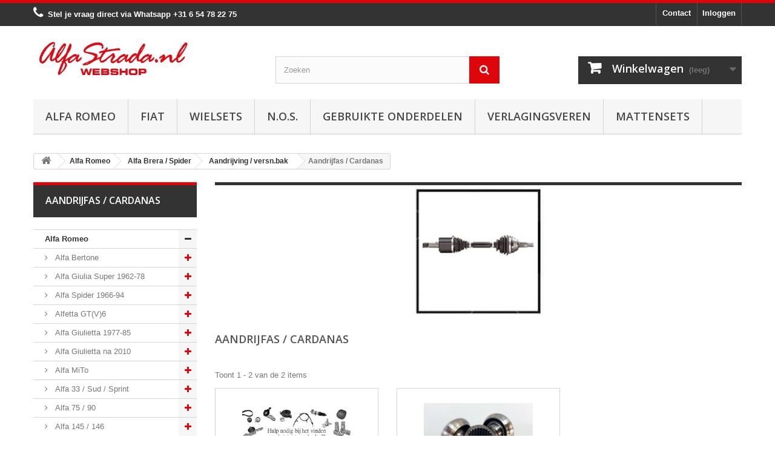

--- FILE ---
content_type: text/html; charset=utf-8
request_url: https://alfastrada.nl/11935-aandrijfas-cardanas
body_size: 58091
content:
<!DOCTYPE HTML> <!--[if lt IE 7]><html class="no-js lt-ie9 lt-ie8 lt-ie7" lang="nl-nl"><![endif]--> <!--[if IE 7]><html class="no-js lt-ie9 lt-ie8 ie7" lang="nl-nl"><![endif]--> <!--[if IE 8]><html class="no-js lt-ie9 ie8" lang="nl-nl"><![endif]--> <!--[if gt IE 8]><html class="no-js ie9" lang="nl-nl"><![endif]--><html lang="nl-nl"><head><meta charset="utf-8" /><title>Aandrijfas / Cardanas - AlfaStrada</title><meta name="generator" content="PrestaShop" /><meta name="robots" content="index,follow" /><meta name="viewport" content="width=device-width, minimum-scale=0.25, maximum-scale=1.6, initial-scale=1.0" /><meta name="apple-mobile-web-app-capable" content="yes" /><link rel="icon" type="image/vnd.microsoft.icon" href="/img/favicon.ico?1768307460" /><link rel="shortcut icon" type="image/x-icon" href="/img/favicon.ico?1768307460" /><link rel="stylesheet" href="https://alfastrada.nl/themes/default-bootstrap/cache/v_91_8a320e70fa5ae2b547912c6a97bfe313_all.css" type="text/css" media="all" /><style type="text/css">#my-account ul.myaccount-link-list li a i {
    font-size: 25px;
    color: #dd060b !important;
    position: absolute;
    left: 0;
    top: 0;
    width: 52px;
    height: 100%;
    padding: 10px 0 0 0;
    text-align: center;
    border: 1px solid #fff;
    -moz-border-radius-topleft: 4px;
    -webkit-border-top-left-radius: 4px;
    border-top-left-radius: 4px;
    -moz-border-radius-bottomleft: 4px;
    -webkit-border-bottom-left-radius: 4px;
    border-bottom-left-radius: 4px;
}

#cmsinfo_block em {
    float: left;
    width: 60px;
    height: 60px;
    margin: 3px 10px 0 0;
    font-size: 30px;
    color: #fff;
    line-height: 60px;
    text-align: center;
    background: #dd060b !important;
    -moz-border-radius: 100px;
    -webkit-border-radius: 100px;
    border-radius: 100px;
}

.button.button-medium.exclusive:hover {
    background: #ff0000 !important;
    border-color: #ff0000 #ff0000 #ff0000 #ff0000;
}

.img-responsive {
    display: block;
    max-width: 72% !important;
    height: auto;
}

 #search_block_top .btn.button-search:hover {
    color: #333333 !important;
}

#categories_block_left li span.grower.CLOSE:before {
    content: "\f067";
    color: #dd060b !important;
}

.sf-menu &gt; li.sfHover &gt; a, .sf-menu &gt; li &gt; a:hover, .sf-menu &gt; li.sfHoverForce &gt; a {
    background: #333;
    border-bottom-color: #DD060B !important;
    color: #fff;
}

.sf-menu &gt; li.sfHover &gt; a, .sf-menu &gt; li &gt; a:hover, .sf-menu &gt; li.sfHoverForce &gt; a {
    background: #333;
    border-bottom-color: #dd060b !important;
    color: #fff;
}

.our_price_display .price {
    font-weight: 600;
    font-size: 24px;
    line-height: 32px;
    color: #333;
}

.our_price_display {
    font-weight: 600;
    font-size: 17px;
    line-height: 32px;
    font-family: "Open Sans",sans-serif;
    color: #333;
}

h3.page-product-heading {
    color: #555454;
    text-transform: uppercase;
    font-family: "Open Sans",sans-serif;
    font-weight: 600;
    font-size: 18px;
    line-height: 20px;
    padding: 14px 20px 17px;
    margin: 0 0 20px;
    position: relative;
    border: 1px solid #d6d4d4;
    border-bottom: none;
    background: #fbfbfb;
    border-bottom: 1px solid #d6d4d4 !important;
}

.page-heading span.heading-counter {
    font: bold 13px/22px Arial,Helvetica,sans-serif;
    float: right;
    color: #333;
    text-transform: none;
    margin-bottom: 10px;
    display: none !important;
}

.shop-phone {
    float: left;
    padding: 5px 0 10px;
    line-height: 18px;
    color: #fff !important;
    font-weight: bold !important;
}

.block .title_block, .block .title_block a, .block h4 {
    color: #fff;
    background: #333;
    margin-top: 0;
    border-color: #DD060B;
    font-size: 16px;
}

.footer-container {
    border-top: 5px solid #DD060B !important;
}

.footer-container #footer ul li a {
    font-weight: bold;
}

.footer-container #footer a {
    color: #fff;
}

#facebook_block .facebook-fanbox {
    background: #F2F2F2 !important;
    border: 1px solid #F2F2F2 !important;
    padding-bottom: 10px;
}

header .nav {
    background: #333;
    border-top: 5px solid #dd060b !important;
}

#block_top_menu ul li li ul {display:none!important;}

.contact-form-box {
    padding: 23px 0 0 0;
    margin: 0 0 30px 0;
    border-top: 5px solid #dd060b !important;
}

#search_block_top .btn.button-search {
    background: #dd060b !important;
    display: block;
    position: absolute;
    top: 0;
    right: 0;
    border: none;
    color: #fff;
    width: 50px;
    text-align: center;
    padding: 10px 0 11px 0;
}

.sortPagiBar.clearfix {
    display: none !important;
}

#subcategories ul li .subcategory-name {
    font: 600 15px/22px "Open Sans",sans-serif;
    color: #555454;
    text-transform: uppercase;
}

.customizableProductsFile, .customizableProductsText {
    margin-bottom: 20px;
    padding-bottom: 10px;
    border-bottom: 1px solid #d6d4d4;
    display: none !important;
}

.sale-label {
    font: 700 10px/12px Arial,Helvetica,sans-serif;
    color: #fff;
    background: #f13340;
    text-transform: uppercase;
    padding: 9px 0 7px;
    text-shadow: 1px 1px rgba(0,0,0,0.24);
    width: 130px;
    text-align: center;
    display: block;
    position: absolute;
    right: -33px;
    top: 16px;
    z-index: 1;
    -webkit-transform: rotate(45deg);
    -ms-transform: rotate(45deg);
    transform: rotate(45deg);
}</style> <?php /** * NOTICE OF LICENSE * * Smartsupp live chat - official plugin. Smartsupp is free live chat with visitor recording. * The plugin enables you to create a free account or sign in with existing one. Pre-integrated * customer info with WooCommerce (you will see names and emails of signed in webshop visitors). * Optional API for advanced chat box modifications. * * You must not modify, adapt or create derivative works of this source code * * @author Smartsupp * @copyright 2021 Smartsupp.com * @license GPL-2.0+ **/ ?><link rel="stylesheet" href="//fonts.googleapis.com/css?family=Open+Sans:300,600&amp;subset=latin,latin-ext" type="text/css" media="all" /> <!--[if IE 8]> 
<script src="https://oss.maxcdn.com/libs/html5shiv/3.7.0/html5shiv.js"></script> 
<script src="https://oss.maxcdn.com/libs/respond.js/1.3.0/respond.min.js"></script> <![endif]--></head><body id="category" class="category category-11935 category-aandrijfas-cardanas show-left-column hide-right-column lang_nl"><div id="page"><div class="header-container"> <header id="header"><div class="nav"><div class="container"><div class="row"> <nav><div class="header_user_info"> <a class="login" href="https://alfastrada.nl/mijn-account" rel="nofollow" title="Aanloggen bij Uw klantenrekening"> Inloggen </a></div><div id="contact-link" > <a href="https://alfastrada.nl/contact-opnemen" title="Contact">Contact</a></div> <span class="shop-phone"> <i class="icon-phone"></i>Stel je vraag direct via Whatsapp <strong>+31 6 54 78 22 75</strong> </span></nav></div></div></div><div><div class="container"><div class="row"><div id="header_logo"> <a href="https://alfastrada.nl/" title="AlfaStrada"> <img class="logo img-responsive" src="https://alfastrada.nl/img/racedrones-logo-1681241009.jpg" alt="AlfaStrada" width="388" height="112"/> </a></div><div id="search_block_top" class="col-sm-4 clearfix"><form id="searchbox" method="get" action="//alfastrada.nl/zoeken" > <input type="hidden" name="controller" value="search" /> <input type="hidden" name="orderby" value="position" /> <input type="hidden" name="orderway" value="desc" /> <input class="search_query form-control" type="text" id="search_query_top" name="search_query" placeholder="Zoeken" value="" /> <button type="submit" name="submit_search" class="btn btn-default button-search"> <span>Zoeken</span> </button></form></div><div class="col-sm-4 clearfix"><div class="shopping_cart"> <a href="https://alfastrada.nl/bestelling" title="Bekijk mijn winkelwagen" rel="nofollow"> <b>Winkelwagen</b> <span class="ajax_cart_quantity unvisible">0</span> <span class="ajax_cart_product_txt unvisible">Product</span> <span class="ajax_cart_product_txt_s unvisible">Producten</span> <span class="ajax_cart_total unvisible"> </span> <span class="ajax_cart_no_product">(leeg)</span> </a><div class="cart_block block exclusive"><div class="block_content"><div class="cart_block_list"><p class="cart_block_no_products"> Geen producten</p><div class="cart-prices"><div class="cart-prices-line first-line"> <span class="price cart_block_shipping_cost ajax_cart_shipping_cost unvisible"> Te bepalen </span> <span class="unvisible"> Verzending </span></div><div class="cart-prices-line last-line"> <span class="price cart_block_total ajax_block_cart_total">€ 0,00</span> <span>Totaal</span></div></div><p class="cart-buttons"> <a id="button_order_cart" class="btn btn-default button button-small" href="https://alfastrada.nl/bestelling" title="Afrekenen" rel="nofollow"> <span> Afrekenen<i class="icon-chevron-right right"></i> </span> </a></p></div></div></div></div></div><div id="layer_cart"><div class="clearfix"><div class="layer_cart_product col-xs-12 col-md-6"> <span class="cross" title="Venster sluiten"></span> <span class="title"> <i class="icon-check"></i>Het product is succesvol aan uw winkelwagen toegevoegd </span><div class="product-image-container layer_cart_img"></div><div class="layer_cart_product_info"> <span id="layer_cart_product_title" class="product-name"></span> <span id="layer_cart_product_attributes"></span><div> <strong class="dark">Aantal</strong> <span id="layer_cart_product_quantity"></span></div><div> <strong class="dark">Totaal</strong> <span id="layer_cart_product_price"></span></div></div></div><div class="layer_cart_cart col-xs-12 col-md-6"> <span class="title"> <span class="ajax_cart_product_txt_s unvisible"> Er zijn <span class="ajax_cart_quantity">0</span> artikelen in uw winkelwagen. </span> <span class="ajax_cart_product_txt "> Er is 1 artikel in uw winkelwagen. </span> </span><div class="layer_cart_row"> <strong class="dark"> Totaal producten </strong> <span class="ajax_block_products_total"> </span></div><div class="layer_cart_row"> <strong class="dark unvisible"> Totaal verzendkosten&nbsp; </strong> <span class="ajax_cart_shipping_cost unvisible"> Te bepalen </span></div><div class="layer_cart_row"> <strong class="dark"> Totaal </strong> <span class="ajax_block_cart_total"> </span></div><div class="button-container"> <span class="continue btn btn-default button exclusive-medium" title="Ga door met winkelen"> <span> <i class="icon-chevron-left left"></i>Ga door met winkelen </span> </span> <a class="btn btn-default button button-medium" href="https://alfastrada.nl/bestelling" title="Doorgaan naar betalen" rel="nofollow"> <span> Doorgaan naar betalen<i class="icon-chevron-right right"></i> </span> </a></div></div></div><div class="crossseling"></div></div><div class="layer_cart_overlay"></div><div id="block_top_menu" class="sf-contener clearfix col-lg-12"><div class="cat-title">Menu</div><ul class="sf-menu clearfix menu-content"><li><a href="https://alfastrada.nl/3-alfa-romeo" title="Alfa Romeo">Alfa Romeo</a><ul><li><a href="https://alfastrada.nl/70-alfa-bertone" title="Alfa Bertone">Alfa Bertone</a><ul><li><a href="https://alfastrada.nl/11781-motor" title="Motor">Motor</a><ul><li><a href="https://alfastrada.nl/11792-brandstof" title="Brandstof / Inlaat">Brandstof / Inlaat</a></li><li><a href="https://alfastrada.nl/11782-cilinderkop" title="Cilinderkop">Cilinderkop</a></li><li><a href="https://alfastrada.nl/11783-distributie" title="Distributie">Distributie</a></li><li><a href="https://alfastrada.nl/11784-filters" title="Filters">Filters</a></li><li><a href="https://alfastrada.nl/11785-krukas" title="Krukas">Krukas</a></li><li><a href="https://alfastrada.nl/11786-motorblok" title="Motorblok">Motorblok</a></li><li><a href="https://alfastrada.nl/11787-motorsteun" title="Motorsteun">Motorsteun</a></li><li><a href="https://alfastrada.nl/11788-oliecarter" title="Oliecarter">Oliecarter</a></li><li><a href="https://alfastrada.nl/11789-pakkingen" title="Pakkingen">Pakkingen</a></li><li><a href="https://alfastrada.nl/11790-riemen" title="Riemen">Riemen</a></li><li><a href="https://alfastrada.nl/11791-diversen" title="Diversen">Diversen</a></li></ul></li><li><a href="https://alfastrada.nl/11793-ontsteking" title="Ontsteking">Ontsteking</a><ul><li><a href="https://alfastrada.nl/11794-bougie" title="Bougie">Bougie</a></li><li><a href="https://alfastrada.nl/11795-bobine" title="Bobine">Bobine</a></li><li><a href="https://alfastrada.nl/11796-kabels" title="Kabels">Kabels</a></li><li><a href="https://alfastrada.nl/11798-verdeler" title="Verdeler">Verdeler</a></li><li><a href="https://alfastrada.nl/11797-diversen" title="Diversen">Diversen</a></li></ul></li><li><a href="https://alfastrada.nl/11799-startenladen" title="Starten/laden">Starten/laden</a><ul><li><a href="https://alfastrada.nl/11800-startmotor" title="Startmotor">Startmotor</a></li><li><a href="https://alfastrada.nl/11801-dynamo" title="Dynamo">Dynamo</a></li><li><a href="https://alfastrada.nl/11802-contactslot" title="Contactslot">Contactslot</a></li><li><a href="https://alfastrada.nl/11803-accu" title="Accu">Accu</a></li><li><a href="https://alfastrada.nl/11804-diversen" title="Diversen">Diversen</a></li></ul></li><li><a href="https://alfastrada.nl/11805-koeling" title="Koeling">Koeling</a><ul><li><a href="https://alfastrada.nl/11806-radiateur" title="Radiateur">Radiateur</a></li><li><a href="https://alfastrada.nl/11807-slangen" title="Slangen">Slangen</a></li><li><a href="https://alfastrada.nl/11808-thermostaat" title="Thermostaat">Thermostaat</a></li><li><a href="https://alfastrada.nl/11809-waterpomp" title="Waterpomp">Waterpomp</a></li><li><a href="https://alfastrada.nl/11810-diversen" title="Diversen">Diversen</a></li></ul></li><li><a href="https://alfastrada.nl/11811-uitlaat" title="Uitlaat">Uitlaat</a><ul><li><a href="https://alfastrada.nl/11812-spruitstuk" title="Spruitstuk">Spruitstuk</a></li><li><a href="https://alfastrada.nl/11813-voorpijp" title="Voorpijp">Voorpijp</a></li><li><a href="https://alfastrada.nl/11814-middendemper" title="Middendemper">Middendemper</a></li><li><a href="https://alfastrada.nl/11815-einddemper" title="Einddemper">Einddemper</a></li><li><a href="https://alfastrada.nl/11816-pakkingen" title="Pakkingen">Pakkingen</a></li><li><a href="https://alfastrada.nl/11817-klemmen" title="Klemmen">Klemmen</a></li><li><a href="https://alfastrada.nl/11818-diversen" title="Diversen">Diversen</a></li></ul></li><li><a href="https://alfastrada.nl/11819-koppeling" title="Koppeling">Koppeling</a><ul><li><a href="https://alfastrada.nl/11820-koppeling-cilinders" title="Koppeling cilinders">Koppeling cilinders</a></li><li><a href="https://alfastrada.nl/11821-koppelingset" title="Koppelingset">Koppelingset</a></li><li><a href="https://alfastrada.nl/11823-slangenleidingen" title="Slangen/leidingen">Slangen/leidingen</a></li><li><a href="https://alfastrada.nl/11822-diversen" title="Diversen">Diversen</a></li></ul></li><li><a href="https://alfastrada.nl/11824-versnellingsbak" title="Aandrijving / versn.bak">Aandrijving / versn.bak</a><ul><li><a href="https://alfastrada.nl/11825-aandrijfas-cardanas" title="Aandrijfas / Cardanas">Aandrijfas / Cardanas</a></li><li><a href="https://alfastrada.nl/11826-externe-delen" title="Externe delen">Externe delen</a></li><li><a href="https://alfastrada.nl/11827-interne-delen" title="Interne delen">Interne delen</a></li><li><a href="https://alfastrada.nl/11828-differentieel" title="Differentieel">Differentieel</a></li><li><a href="https://alfastrada.nl/11829-diversen" title="Diversen">Diversen</a></li></ul></li><li><a href="https://alfastrada.nl/11830-remmen" title="Remmen">Remmen</a><ul><li><a href="https://alfastrada.nl/11831-remschijven" title="Remschijven">Remschijven</a></li><li><a href="https://alfastrada.nl/11832-remblokken" title="Remblokken">Remblokken</a></li><li><a href="https://alfastrada.nl/11833-remcilinders" title="Remcilinders">Remcilinders</a></li><li><a href="https://alfastrada.nl/11834-remslangen" title="Remslangen">Remslangen</a></li><li><a href="https://alfastrada.nl/11835-handremkabels" title="handremkabels">handremkabels</a></li><li><a href="https://alfastrada.nl/11837-remklauwen" title="Remklauwen">Remklauwen</a></li><li><a href="https://alfastrada.nl/11836-diversen" title="Diversen">Diversen</a></li></ul></li><li><a href="https://alfastrada.nl/11838-stuurinrichting" title="Stuurinrichting">Stuurinrichting</a><ul><li><a href="https://alfastrada.nl/11839-stuurhuis" title="Stuurhuis">Stuurhuis</a></li><li><a href="https://alfastrada.nl/11840-stuurkogels" title="Stuurkogels">Stuurkogels</a></li><li><a href="https://alfastrada.nl/11841-diversen" title="Diversen">Diversen</a></li></ul></li><li><a href="https://alfastrada.nl/11842-ophanging" title="Ophanging">Ophanging</a><ul><li><a href="https://alfastrada.nl/11843-draagarmen" title="Draagarmen">Draagarmen</a></li><li><a href="https://alfastrada.nl/11844-schokdempers" title="Schokdempers">Schokdempers</a></li><li><a href="https://alfastrada.nl/11845-veren" title="Veren">Veren</a></li><li><a href="https://alfastrada.nl/11846-wiellagers" title="Wiellagers">Wiellagers</a></li><li><a href="https://alfastrada.nl/11847-diversen" title="Diversen">Diversen</a></li></ul></li><li><a href="https://alfastrada.nl/11848-aircoverwarming" title="Airco/verwarming">Airco/verwarming</a><ul><li><a href="https://alfastrada.nl/11849-aircondensor" title="Aircopomp">Aircopomp</a></li><li><a href="https://alfastrada.nl/11850-leidingen" title="Leidingen/Slangen">Leidingen/Slangen</a></li><li><a href="https://alfastrada.nl/11851-radiateur" title="Radiateur">Radiateur</a></li><li><a href="https://alfastrada.nl/11852-diversen" title="Diversen">Diversen</a></li></ul></li><li><a href="https://alfastrada.nl/11853-electrische-delen" title="Electrische delen">Electrische delen</a><ul><li><a href="https://alfastrada.nl/11854-stuurschakelaar" title="Stuurschakelaar">Stuurschakelaar</a></li><li><a href="https://alfastrada.nl/11855-motormanagment" title="Motormanagment">Motormanagment</a></li><li><a href="https://alfastrada.nl/11856-sensoren" title="Sensoren">Sensoren</a></li><li><a href="https://alfastrada.nl/11857-relais" title="Relais">Relais</a></li><li><a href="https://alfastrada.nl/11858-schakelaars" title="Schakelaars">Schakelaars</a></li><li><a href="https://alfastrada.nl/11859-claxon" title="Claxon">Claxon</a></li><li><a href="https://alfastrada.nl/11860-ruitenwisser" title="Ruitenwisser">Ruitenwisser</a></li><li><a href="https://alfastrada.nl/11861-diversen" title="Diversen">Diversen</a></li></ul></li><li><a href="https://alfastrada.nl/11862-verlichting" title="Verlichting">Verlichting</a><ul><li><a href="https://alfastrada.nl/11863-externe-verlichting" title="Externe verlichting">Externe verlichting</a></li><li><a href="https://alfastrada.nl/11864-interne-verlichting" title="Interne verlichting">Interne verlichting</a></li><li><a href="https://alfastrada.nl/11865-lampen" title="Lampen">Lampen</a></li><li><a href="https://alfastrada.nl/11866-diversen" title="Diversen">Diversen</a></li></ul></li><li><a href="https://alfastrada.nl/11867-plaatwerkruiten" title="Plaatwerk">Plaatwerk</a><ul><li><a href="https://alfastrada.nl/11868-voorkant" title="Voorkant">Voorkant</a></li><li><a href="https://alfastrada.nl/11869-midden" title="Midden">Midden</a></li><li><a href="https://alfastrada.nl/11870-achter" title="Achter">Achter</a></li><li><a href="https://alfastrada.nl/11872-diversen" title="Diversen">Diversen</a></li></ul></li><li><a href="https://alfastrada.nl/11873-interne-inrichting" title="Interne inrichting">Interne inrichting</a><ul><li><a href="https://alfastrada.nl/11874-dashboard" title="Dashboard">Dashboard</a></li><li><a href="https://alfastrada.nl/11875-gordels" title="Gordels">Gordels</a></li><li><a href="https://alfastrada.nl/11876-bekleding" title="Bekleding">Bekleding</a></li><li><a href="https://alfastrada.nl/11877-diversen" title="Diversen">Diversen</a></li></ul></li><li><a href="https://alfastrada.nl/11878-externe-delen" title="Externe delen">Externe delen</a><ul><li><a href="https://alfastrada.nl/11879-voorbumper" title="Voorbumper">Voorbumper</a></li><li><a href="https://alfastrada.nl/11880-achterbumper" title="Achterbumper">Achterbumper</a></li><li><a href="https://alfastrada.nl/11881-grille" title="Grille">Grille</a></li><li><a href="https://alfastrada.nl/11882-emblemen" title="Emblemen">Emblemen</a></li><li><a href="https://alfastrada.nl/11883-deurgreepsloten-etc" title="Deurgreep/sloten etc">Deurgreep/sloten etc</a></li><li><a href="https://alfastrada.nl/11884-spiegels" title="Spiegels">Spiegels</a></li><li><a href="https://alfastrada.nl/11871-ruiten" title="Rubbers / Ruiten">Rubbers / Ruiten</a></li><li><a href="https://alfastrada.nl/11885-diversen" title="Diversen">Diversen</a></li></ul></li><li><a href="https://alfastrada.nl/11886-overige-delen" title="Overige delen">Overige delen</a><ul><li><a href="https://alfastrada.nl/11887-kabels" title="Kabels">Kabels</a></li><li><a href="https://alfastrada.nl/11888-smeermiddelen" title="Smeermiddelen">Smeermiddelen</a></li><li><a href="https://alfastrada.nl/11889-accessoires" title="Accessoires">Accessoires</a></li><li><a href="https://alfastrada.nl/11890-diversen" title="Diversen">Diversen</a></li></ul></li></ul></li><li><a href="https://alfastrada.nl/72-alfa-giulia-super-1962-78" title="Alfa Giulia Super 1962-78">Alfa Giulia Super 1962-78</a><ul><li><a href="https://alfastrada.nl/12001-motor" title="Motor">Motor</a><ul><li><a href="https://alfastrada.nl/12012-brandstof" title="Brandstof / Inlaat">Brandstof / Inlaat</a></li><li><a href="https://alfastrada.nl/12002-cilinderkop" title="Cilinderkop">Cilinderkop</a></li><li><a href="https://alfastrada.nl/12003-distributie" title="Distributie">Distributie</a></li><li><a href="https://alfastrada.nl/12004-filters" title="Filters">Filters</a></li><li><a href="https://alfastrada.nl/12005-krukas" title="Krukas">Krukas</a></li><li><a href="https://alfastrada.nl/12006-motorblok" title="Motorblok">Motorblok</a></li><li><a href="https://alfastrada.nl/12007-motorsteun" title="Motorsteun">Motorsteun</a></li><li><a href="https://alfastrada.nl/12008-oliecarter" title="Oliecarter">Oliecarter</a></li><li><a href="https://alfastrada.nl/12009-pakkingen" title="Pakkingen">Pakkingen</a></li><li><a href="https://alfastrada.nl/12010-riemen" title="Riemen">Riemen</a></li><li><a href="https://alfastrada.nl/12011-diversen" title="Diversen">Diversen</a></li></ul></li><li><a href="https://alfastrada.nl/12013-ontsteking" title="Ontsteking">Ontsteking</a><ul><li><a href="https://alfastrada.nl/12014-bougie" title="Bougie">Bougie</a></li><li><a href="https://alfastrada.nl/12015-bobine" title="Bobine">Bobine</a></li><li><a href="https://alfastrada.nl/12016-kabels" title="Kabels">Kabels</a></li><li><a href="https://alfastrada.nl/12018-verdeler" title="Verdeler">Verdeler</a></li><li><a href="https://alfastrada.nl/12017-diversen" title="Diversen">Diversen</a></li></ul></li><li><a href="https://alfastrada.nl/12019-startenladen" title="Starten/laden">Starten/laden</a><ul><li><a href="https://alfastrada.nl/12020-startmotor" title="Startmotor">Startmotor</a></li><li><a href="https://alfastrada.nl/12021-dynamo" title="Dynamo">Dynamo</a></li><li><a href="https://alfastrada.nl/12022-contactslot" title="Contactslot">Contactslot</a></li><li><a href="https://alfastrada.nl/12023-accu" title="Accu">Accu</a></li><li><a href="https://alfastrada.nl/12024-diversen" title="Diversen">Diversen</a></li></ul></li><li><a href="https://alfastrada.nl/12025-koeling" title="Koeling">Koeling</a><ul><li><a href="https://alfastrada.nl/12026-radiateur" title="Radiateur">Radiateur</a></li><li><a href="https://alfastrada.nl/12027-slangen" title="Slangen">Slangen</a></li><li><a href="https://alfastrada.nl/12028-thermostaat" title="Thermostaat">Thermostaat</a></li><li><a href="https://alfastrada.nl/12029-waterpomp" title="Waterpomp">Waterpomp</a></li><li><a href="https://alfastrada.nl/12030-diversen" title="Diversen">Diversen</a></li></ul></li><li><a href="https://alfastrada.nl/12031-uitlaat" title="Uitlaat">Uitlaat</a><ul><li><a href="https://alfastrada.nl/12032-spruitstuk" title="Spruitstuk">Spruitstuk</a></li><li><a href="https://alfastrada.nl/12033-voorpijp" title="Voorpijp">Voorpijp</a></li><li><a href="https://alfastrada.nl/12034-middendemper" title="Middendemper">Middendemper</a></li><li><a href="https://alfastrada.nl/12035-einddemper" title="Einddemper">Einddemper</a></li><li><a href="https://alfastrada.nl/12036-pakkingen" title="Pakkingen">Pakkingen</a></li><li><a href="https://alfastrada.nl/12037-klemmen" title="Klemmen">Klemmen</a></li><li><a href="https://alfastrada.nl/12038-diversen" title="Diversen">Diversen</a></li></ul></li><li><a href="https://alfastrada.nl/12039-koppeling" title="Koppeling">Koppeling</a><ul><li><a href="https://alfastrada.nl/12040-koppeling-cilinders" title="Koppeling cilinders">Koppeling cilinders</a></li><li><a href="https://alfastrada.nl/12041-koppelingset" title="Koppelingset">Koppelingset</a></li><li><a href="https://alfastrada.nl/12043-slangenleidingen" title="Slangen/leidingen">Slangen/leidingen</a></li><li><a href="https://alfastrada.nl/12042-diversen" title="Diversen">Diversen</a></li></ul></li><li><a href="https://alfastrada.nl/12044-versnellingsbak" title="Aandrijving / versn.bak ">Aandrijving / versn.bak </a><ul><li><a href="https://alfastrada.nl/12045-aandrijfas-cardanas" title="Aandrijfas / Cardanas">Aandrijfas / Cardanas</a></li><li><a href="https://alfastrada.nl/12046-externe-delen" title="Externe delen">Externe delen</a></li><li><a href="https://alfastrada.nl/12047-interne-delen" title="Interne delen">Interne delen</a></li><li><a href="https://alfastrada.nl/12048-differentieel" title="Differentieel">Differentieel</a></li><li><a href="https://alfastrada.nl/12049-diversen" title="Diversen">Diversen</a></li></ul></li><li><a href="https://alfastrada.nl/12050-remmen" title="Remmen">Remmen</a><ul><li><a href="https://alfastrada.nl/12051-remschijven" title="Remschijven">Remschijven</a></li><li><a href="https://alfastrada.nl/12052-remblokken" title="Remblokken">Remblokken</a></li><li><a href="https://alfastrada.nl/12053-remcilinders" title="Remcilinders">Remcilinders</a></li><li><a href="https://alfastrada.nl/12054-remslangen" title="Remslangen">Remslangen</a></li><li><a href="https://alfastrada.nl/12055-handremkabels" title="handremkabels">handremkabels</a></li><li><a href="https://alfastrada.nl/12057-remklauwen" title="Remklauwen">Remklauwen</a></li><li><a href="https://alfastrada.nl/12056-diversen" title="Diversen">Diversen</a></li></ul></li><li><a href="https://alfastrada.nl/12058-stuurinrichting" title="Stuurinrichting">Stuurinrichting</a><ul><li><a href="https://alfastrada.nl/12059-stuurhuis" title="Stuurhuis">Stuurhuis</a></li><li><a href="https://alfastrada.nl/12060-stuurkogels" title="Stuurkogels">Stuurkogels</a></li><li><a href="https://alfastrada.nl/12061-diversen" title="Diversen">Diversen</a></li></ul></li><li><a href="https://alfastrada.nl/12062-ophanging" title="Ophanging">Ophanging</a><ul><li><a href="https://alfastrada.nl/12063-draagarmen" title="Draagarmen">Draagarmen</a></li><li><a href="https://alfastrada.nl/12064-schokdempers" title="Schokdempers">Schokdempers</a></li><li><a href="https://alfastrada.nl/12065-veren" title="Veren">Veren</a></li><li><a href="https://alfastrada.nl/12066-wiellagers" title="Wiellagers">Wiellagers</a></li><li><a href="https://alfastrada.nl/12067-diversen" title="Diversen">Diversen</a></li></ul></li><li><a href="https://alfastrada.nl/12068-aircoverwarming" title="Airco/verwarming">Airco/verwarming</a><ul><li><a href="https://alfastrada.nl/12069-aircondensor" title="Aircopomp">Aircopomp</a></li><li><a href="https://alfastrada.nl/12070-leidingen" title="Leidingen/Slangen">Leidingen/Slangen</a></li><li><a href="https://alfastrada.nl/12071-radiateur" title="Radiateur">Radiateur</a></li><li><a href="https://alfastrada.nl/12072-diversen" title="Diversen">Diversen</a></li></ul></li><li><a href="https://alfastrada.nl/12073-electrische-delen" title="Electrische delen">Electrische delen</a><ul><li><a href="https://alfastrada.nl/12074-stuurschakelaar" title="Stuurschakelaar">Stuurschakelaar</a></li><li><a href="https://alfastrada.nl/12075-motormanagment" title="Motormanagment">Motormanagment</a></li><li><a href="https://alfastrada.nl/12076-sensoren" title="Sensoren">Sensoren</a></li><li><a href="https://alfastrada.nl/12077-relais" title="Relais">Relais</a></li><li><a href="https://alfastrada.nl/12078-schakelaars" title="Schakelaars">Schakelaars</a></li><li><a href="https://alfastrada.nl/12079-claxon" title="Claxon">Claxon</a></li><li><a href="https://alfastrada.nl/12080-ruitenwisser" title="Ruitenwisser">Ruitenwisser</a></li><li><a href="https://alfastrada.nl/12081-diversen" title="Diversen">Diversen</a></li></ul></li><li><a href="https://alfastrada.nl/12082-verlichting" title="Verlichting">Verlichting</a><ul><li><a href="https://alfastrada.nl/12083-externe-verlichting" title="Externe verlichting">Externe verlichting</a></li><li><a href="https://alfastrada.nl/12084-interne-verlichting" title="Interne verlichting">Interne verlichting</a></li><li><a href="https://alfastrada.nl/12085-lampen" title="Lampen">Lampen</a></li><li><a href="https://alfastrada.nl/12086-diversen" title="Diversen">Diversen</a></li></ul></li><li><a href="https://alfastrada.nl/12087-plaatwerkruiten" title="Plaatwerk ">Plaatwerk </a><ul><li><a href="https://alfastrada.nl/12088-voorkant" title="Voorkant">Voorkant</a></li><li><a href="https://alfastrada.nl/12089-midden" title="Midden">Midden</a></li><li><a href="https://alfastrada.nl/12090-achter" title="Achter">Achter</a></li><li><a href="https://alfastrada.nl/12092-diversen" title="Diversen">Diversen</a></li></ul></li><li><a href="https://alfastrada.nl/12093-interne-inrichting" title="Interne inrichting">Interne inrichting</a><ul><li><a href="https://alfastrada.nl/12094-dashboard" title="Dashboard">Dashboard</a></li><li><a href="https://alfastrada.nl/12095-gordels" title="Gordels">Gordels</a></li><li><a href="https://alfastrada.nl/12096-bekleding" title="Bekleding">Bekleding</a></li><li><a href="https://alfastrada.nl/12097-diversen" title="Diversen">Diversen</a></li></ul></li><li><a href="https://alfastrada.nl/12098-externe-delen" title="Externe delen">Externe delen</a><ul><li><a href="https://alfastrada.nl/12099-voorbumper" title="Voorbumper">Voorbumper</a></li><li><a href="https://alfastrada.nl/12100-achterbumper" title="Achterbumper">Achterbumper</a></li><li><a href="https://alfastrada.nl/12101-grille" title="Grille">Grille</a></li><li><a href="https://alfastrada.nl/12102-emblemen" title="Emblemen">Emblemen</a></li><li><a href="https://alfastrada.nl/12103-deurgrepensloten-etc" title="Deurgrepen/sloten etc">Deurgrepen/sloten etc</a></li><li><a href="https://alfastrada.nl/12104-spiegels" title="Spiegels">Spiegels</a></li><li><a href="https://alfastrada.nl/12091-ruiten" title="Rubbers / Ruiten">Rubbers / Ruiten</a></li><li><a href="https://alfastrada.nl/12105-diversen" title="Diversen">Diversen</a></li></ul></li><li><a href="https://alfastrada.nl/12106-overige-delen" title="Overige delen">Overige delen</a><ul><li><a href="https://alfastrada.nl/12107-kabels" title="Kabels">Kabels</a></li><li><a href="https://alfastrada.nl/12108-smeermiddelen" title="Smeermiddelen">Smeermiddelen</a></li><li><a href="https://alfastrada.nl/12109-accessoires" title="Accessoires">Accessoires</a></li><li><a href="https://alfastrada.nl/12110-diversen" title="Diversen">Diversen</a></li></ul></li></ul></li><li><a href="https://alfastrada.nl/78-alfa-spider-1966-94" title="Alfa Spider 1966-94">Alfa Spider 1966-94</a><ul><li><a href="https://alfastrada.nl/12661-motor" title="Motor">Motor</a><ul><li><a href="https://alfastrada.nl/12672-brandstof" title="Brandstof / Inlaat">Brandstof / Inlaat</a></li><li><a href="https://alfastrada.nl/12662-cilinderkop" title="Cilinderkop">Cilinderkop</a></li><li><a href="https://alfastrada.nl/12663-distributie" title="Distributie">Distributie</a></li><li><a href="https://alfastrada.nl/12664-filters" title="Filters">Filters</a></li><li><a href="https://alfastrada.nl/12665-krukas" title="Krukas">Krukas</a></li><li><a href="https://alfastrada.nl/12666-motorblok" title="Motorblok">Motorblok</a></li><li><a href="https://alfastrada.nl/12667-motorsteun" title="Motorsteun">Motorsteun</a></li><li><a href="https://alfastrada.nl/12668-oliecarter" title="Oliecarter">Oliecarter</a></li><li><a href="https://alfastrada.nl/12669-pakkingen" title="Pakkingen">Pakkingen</a></li><li><a href="https://alfastrada.nl/12670-riemen" title="Riemen">Riemen</a></li><li><a href="https://alfastrada.nl/12671-diversen" title="Diversen">Diversen</a></li></ul></li><li><a href="https://alfastrada.nl/12673-ontsteking" title="Ontsteking">Ontsteking</a><ul><li><a href="https://alfastrada.nl/12674-bougie" title="Bougie">Bougie</a></li><li><a href="https://alfastrada.nl/12675-bobine" title="Bobine">Bobine</a></li><li><a href="https://alfastrada.nl/12676-kabels" title="Kabels">Kabels</a></li><li><a href="https://alfastrada.nl/12678-verdeler" title="Verdeler">Verdeler</a></li><li><a href="https://alfastrada.nl/12677-diversen" title="Diversen">Diversen</a></li></ul></li><li><a href="https://alfastrada.nl/12679-startenladen" title="Starten/laden">Starten/laden</a><ul><li><a href="https://alfastrada.nl/12680-startmotor" title="Startmotor">Startmotor</a></li><li><a href="https://alfastrada.nl/12681-dynamo" title="Dynamo">Dynamo</a></li><li><a href="https://alfastrada.nl/12682-contactslot" title="Contactslot">Contactslot</a></li><li><a href="https://alfastrada.nl/12683-accu" title="Accu">Accu</a></li><li><a href="https://alfastrada.nl/12684-diversen" title="Diversen">Diversen</a></li></ul></li><li><a href="https://alfastrada.nl/12685-koeling" title="Koeling">Koeling</a><ul><li><a href="https://alfastrada.nl/12686-radiateur" title="Radiateur">Radiateur</a></li><li><a href="https://alfastrada.nl/12687-slangen" title="Slangen">Slangen</a></li><li><a href="https://alfastrada.nl/12688-thermostaat" title="Thermostaat">Thermostaat</a></li><li><a href="https://alfastrada.nl/12689-waterpomp" title="Waterpomp">Waterpomp</a></li><li><a href="https://alfastrada.nl/12690-diversen" title="Diversen">Diversen</a></li></ul></li><li><a href="https://alfastrada.nl/12691-uitlaat" title="Uitlaat">Uitlaat</a><ul><li><a href="https://alfastrada.nl/12692-spruitstuk" title="Spruitstuk">Spruitstuk</a></li><li><a href="https://alfastrada.nl/12693-voorpijp" title="Voorpijp">Voorpijp</a></li><li><a href="https://alfastrada.nl/12694-middendemper" title="Middendemper">Middendemper</a></li><li><a href="https://alfastrada.nl/12695-einddemper" title="Einddemper">Einddemper</a></li><li><a href="https://alfastrada.nl/12696-pakkingen" title="Pakkingen">Pakkingen</a></li><li><a href="https://alfastrada.nl/12697-klemmen" title="Klemmen">Klemmen</a></li><li><a href="https://alfastrada.nl/12698-diversen" title="Diversen">Diversen</a></li></ul></li><li><a href="https://alfastrada.nl/12699-koppeling" title="Koppeling">Koppeling</a><ul><li><a href="https://alfastrada.nl/12700-koppeling-cilinders" title="Koppeling cilinders">Koppeling cilinders</a></li><li><a href="https://alfastrada.nl/12701-koppelingset" title="Koppelingset">Koppelingset</a></li><li><a href="https://alfastrada.nl/12703-slangenleidingen" title="Slangen/leidingen">Slangen/leidingen</a></li><li><a href="https://alfastrada.nl/12702-diversen" title="Diversen">Diversen</a></li></ul></li><li><a href="https://alfastrada.nl/12704-versnellingsbak" title="Aandrijving / versn.bak">Aandrijving / versn.bak</a><ul><li><a href="https://alfastrada.nl/12705-aandrijfas-cardanas" title="Aandrijfas / Cardanas">Aandrijfas / Cardanas</a></li><li><a href="https://alfastrada.nl/12706-externe-delen" title="Externe delen">Externe delen</a></li><li><a href="https://alfastrada.nl/12707-interne-delen" title="Interne delen">Interne delen</a></li><li><a href="https://alfastrada.nl/12708-differentieel" title="Differentieel">Differentieel</a></li><li><a href="https://alfastrada.nl/12709-diversen" title="Diversen">Diversen</a></li></ul></li><li><a href="https://alfastrada.nl/12710-remmen" title="Remmen">Remmen</a><ul><li><a href="https://alfastrada.nl/12711-remschijven" title="Remschijven">Remschijven</a></li><li><a href="https://alfastrada.nl/12712-remblokken" title="Remblokken">Remblokken</a></li><li><a href="https://alfastrada.nl/12713-remcilinders" title="Remcilinders">Remcilinders</a></li><li><a href="https://alfastrada.nl/12714-remslangen" title="Remslangen">Remslangen</a></li><li><a href="https://alfastrada.nl/12715-handremkabels" title="handremkabels">handremkabels</a></li><li><a href="https://alfastrada.nl/12717-remklauwen" title="Remklauwen">Remklauwen</a></li><li><a href="https://alfastrada.nl/12716-diversen" title="Diversen">Diversen</a></li></ul></li><li><a href="https://alfastrada.nl/12718-stuurinrichting" title="Stuurinrichting">Stuurinrichting</a><ul><li><a href="https://alfastrada.nl/12719-stuurhuis" title="Stuurhuis">Stuurhuis</a></li><li><a href="https://alfastrada.nl/12720-stuurkogels" title="Stuurkogels">Stuurkogels</a></li><li><a href="https://alfastrada.nl/12721-diversen" title="Diversen">Diversen</a></li></ul></li><li><a href="https://alfastrada.nl/12722-ophanging" title="Ophanging">Ophanging</a><ul><li><a href="https://alfastrada.nl/12723-draagarmen" title="Draagarmen">Draagarmen</a></li><li><a href="https://alfastrada.nl/12724-schokdempers" title="Schokdempers">Schokdempers</a></li><li><a href="https://alfastrada.nl/12725-veren" title="Veren">Veren</a></li><li><a href="https://alfastrada.nl/12726-wiellagers" title="Wiellagers">Wiellagers</a></li><li><a href="https://alfastrada.nl/12727-diversen" title="Diversen">Diversen</a></li></ul></li><li><a href="https://alfastrada.nl/12728-aircoverwarming" title="Airco/verwarming">Airco/verwarming</a><ul><li><a href="https://alfastrada.nl/12729-aircondensor" title="Aircopomp">Aircopomp</a></li><li><a href="https://alfastrada.nl/12730-leidingen" title="Leidingen/Slangen">Leidingen/Slangen</a></li><li><a href="https://alfastrada.nl/12731-radiateur" title="Radiateur">Radiateur</a></li><li><a href="https://alfastrada.nl/12732-diversen" title="Diversen">Diversen</a></li></ul></li><li><a href="https://alfastrada.nl/12733-electrische-delen" title="Electrische delen">Electrische delen</a><ul><li><a href="https://alfastrada.nl/12734-stuurschakelaar" title="Stuurschakelaar">Stuurschakelaar</a></li><li><a href="https://alfastrada.nl/12735-motormanagment" title="Motormanagment">Motormanagment</a></li><li><a href="https://alfastrada.nl/12736-sensoren" title="Sensoren">Sensoren</a></li><li><a href="https://alfastrada.nl/12737-relais" title="Relais">Relais</a></li><li><a href="https://alfastrada.nl/12738-schakelaars" title="Schakelaars">Schakelaars</a></li><li><a href="https://alfastrada.nl/12739-claxon" title="Claxon">Claxon</a></li><li><a href="https://alfastrada.nl/12740-ruitenwisser" title="Ruitenwisser">Ruitenwisser</a></li><li><a href="https://alfastrada.nl/12741-diversen" title="Diversen">Diversen</a></li></ul></li><li><a href="https://alfastrada.nl/12742-verlichting" title="Verlichting">Verlichting</a><ul><li><a href="https://alfastrada.nl/12743-externe-verlichting" title="Externe verlichting">Externe verlichting</a></li><li><a href="https://alfastrada.nl/12744-interne-verlichting" title="Interne verlichting">Interne verlichting</a></li><li><a href="https://alfastrada.nl/12745-lampen" title="Lampen">Lampen</a></li><li><a href="https://alfastrada.nl/12746-diversen" title="Diversen">Diversen</a></li></ul></li><li><a href="https://alfastrada.nl/12747-plaatwerkruiten" title="Plaatwerk ">Plaatwerk </a><ul><li><a href="https://alfastrada.nl/12748-voorkant" title="Voorkant">Voorkant</a></li><li><a href="https://alfastrada.nl/12749-midden" title="Midden">Midden</a></li><li><a href="https://alfastrada.nl/12750-achter" title="Achter">Achter</a></li><li><a href="https://alfastrada.nl/12752-diversen" title="Diversen">Diversen</a></li></ul></li><li><a href="https://alfastrada.nl/12753-interne-inrichting" title="Interne inrichting">Interne inrichting</a><ul><li><a href="https://alfastrada.nl/12754-dashboard" title="Dashboard">Dashboard</a></li><li><a href="https://alfastrada.nl/12755-gordels" title="Gordels">Gordels</a></li><li><a href="https://alfastrada.nl/12756-bekleding" title="Bekleding">Bekleding</a></li><li><a href="https://alfastrada.nl/12757-diversen" title="Diversen">Diversen</a></li></ul></li><li><a href="https://alfastrada.nl/12758-externe-delen" title="Externe delen">Externe delen</a><ul><li><a href="https://alfastrada.nl/12759-voorbumper" title="Voorbumper">Voorbumper</a></li><li><a href="https://alfastrada.nl/12760-achterbumper" title="Achterbumper">Achterbumper</a></li><li><a href="https://alfastrada.nl/12761-grille-chroomdelen" title="Grille / Chroomdelen">Grille / Chroomdelen</a></li><li><a href="https://alfastrada.nl/12762-emblemen" title="Emblemen">Emblemen</a></li><li><a href="https://alfastrada.nl/12763-deurgrepen-sloten" title="Deurgrepen / sloten ">Deurgrepen / sloten </a></li><li><a href="https://alfastrada.nl/12764-spiegels" title="Spiegels">Spiegels</a></li><li><a href="https://alfastrada.nl/12751-rubbers-ruiten" title="Rubbers / Ruiten">Rubbers / Ruiten</a></li><li><a href="https://alfastrada.nl/12765-zomerkap-diverse" title="Zomerkap / Diverse">Zomerkap / Diverse</a></li></ul></li><li><a href="https://alfastrada.nl/12766-overige-delen" title="Overige delen">Overige delen</a><ul><li><a href="https://alfastrada.nl/12767-kabels" title="Kabels">Kabels</a></li><li><a href="https://alfastrada.nl/12768-smeermiddelen" title="Smeermiddelen">Smeermiddelen</a></li><li><a href="https://alfastrada.nl/12769-accessoires" title="Accessoires">Accessoires</a></li><li><a href="https://alfastrada.nl/12770-diversen" title="Diversen">Diversen</a></li></ul></li></ul></li><li><a href="https://alfastrada.nl/69-alfetta-gtv6" title="Alfetta GT(V)6">Alfetta GT(V)6</a><ul><li><a href="https://alfastrada.nl/11671-motor" title="Motor">Motor</a><ul><li><a href="https://alfastrada.nl/11682-brandstof" title="Brandstof / Inlaat">Brandstof / Inlaat</a></li><li><a href="https://alfastrada.nl/11672-cilinderkop" title="Cilinderkop">Cilinderkop</a></li><li><a href="https://alfastrada.nl/11673-distributie" title="Distributie">Distributie</a></li><li><a href="https://alfastrada.nl/11674-filters" title="Filters">Filters</a></li><li><a href="https://alfastrada.nl/11675-krukas" title="Krukas">Krukas</a></li><li><a href="https://alfastrada.nl/11676-motorblok" title="Motorblok">Motorblok</a></li><li><a href="https://alfastrada.nl/11677-motorsteun" title="Motorsteun">Motorsteun</a></li><li><a href="https://alfastrada.nl/11678-oliecarter" title="Oliecarter">Oliecarter</a></li><li><a href="https://alfastrada.nl/11679-pakkingen" title="Pakkingen">Pakkingen</a></li><li><a href="https://alfastrada.nl/11680-riemen" title="Riemen">Riemen</a></li><li><a href="https://alfastrada.nl/11681-diversen" title="Diversen">Diversen</a></li></ul></li><li><a href="https://alfastrada.nl/11683-ontsteking" title="Ontsteking">Ontsteking</a><ul><li><a href="https://alfastrada.nl/11684-bougie" title="Bougie">Bougie</a></li><li><a href="https://alfastrada.nl/11685-bobine" title="Bobine">Bobine</a></li><li><a href="https://alfastrada.nl/11686-kabels" title="Kabels">Kabels</a></li><li><a href="https://alfastrada.nl/11688-verdeler" title="Verdeler">Verdeler</a></li><li><a href="https://alfastrada.nl/11687-diversen" title="Diversen">Diversen</a></li></ul></li><li><a href="https://alfastrada.nl/11689-startenladen" title="Starten/laden">Starten/laden</a><ul><li><a href="https://alfastrada.nl/11690-startmotor" title="Startmotor">Startmotor</a></li><li><a href="https://alfastrada.nl/11691-dynamo" title="Dynamo">Dynamo</a></li><li><a href="https://alfastrada.nl/11692-contactslot" title="Contactslot">Contactslot</a></li><li><a href="https://alfastrada.nl/11693-accu" title="Accu">Accu</a></li><li><a href="https://alfastrada.nl/11694-diversen" title="Diversen">Diversen</a></li></ul></li><li><a href="https://alfastrada.nl/11695-koeling" title="Koeling">Koeling</a><ul><li><a href="https://alfastrada.nl/11696-radiateur" title="Radiateur">Radiateur</a></li><li><a href="https://alfastrada.nl/11697-slangen" title="Slangen">Slangen</a></li><li><a href="https://alfastrada.nl/11698-thermostaat" title="Thermostaat">Thermostaat</a></li><li><a href="https://alfastrada.nl/11699-waterpomp" title="Waterpomp">Waterpomp</a></li><li><a href="https://alfastrada.nl/11700-diversen" title="Diversen">Diversen</a></li></ul></li><li><a href="https://alfastrada.nl/11701-uitlaat" title="Uitlaat">Uitlaat</a><ul><li><a href="https://alfastrada.nl/11702-spruitstuk" title="Spruitstuk">Spruitstuk</a></li><li><a href="https://alfastrada.nl/11703-voorpijp" title="Voorpijp">Voorpijp</a></li><li><a href="https://alfastrada.nl/11704-middendemper" title="Middendemper">Middendemper</a></li><li><a href="https://alfastrada.nl/11705-einddemper" title="Einddemper">Einddemper</a></li><li><a href="https://alfastrada.nl/11706-pakkingen" title="Pakkingen">Pakkingen</a></li><li><a href="https://alfastrada.nl/11707-klemmen" title="Klemmen">Klemmen</a></li><li><a href="https://alfastrada.nl/11708-diversen" title="Diversen">Diversen</a></li></ul></li><li><a href="https://alfastrada.nl/11709-koppeling" title="Koppeling">Koppeling</a><ul><li><a href="https://alfastrada.nl/11710-koppeling-cilinders" title="Koppeling cilinders">Koppeling cilinders</a></li><li><a href="https://alfastrada.nl/11711-koppelingset" title="Koppelingset">Koppelingset</a></li><li><a href="https://alfastrada.nl/11713-slangenleidingen" title="Slangen/leidingen">Slangen/leidingen</a></li><li><a href="https://alfastrada.nl/11712-diversen" title="Diversen">Diversen</a></li></ul></li><li><a href="https://alfastrada.nl/11714-versnellingsbak" title="Aandrijving / versn.bak">Aandrijving / versn.bak</a><ul><li><a href="https://alfastrada.nl/11715-aandrijfas-cardanas" title="Aandrijfas / Cardanas">Aandrijfas / Cardanas</a></li><li><a href="https://alfastrada.nl/11716-externe-delen" title="Externe delen">Externe delen</a></li><li><a href="https://alfastrada.nl/11717-interne-delen" title="Interne delen">Interne delen</a></li><li><a href="https://alfastrada.nl/11718-differentieel" title="Differentieel">Differentieel</a></li><li><a href="https://alfastrada.nl/11719-diversen" title="Diversen">Diversen</a></li></ul></li><li><a href="https://alfastrada.nl/11720-remmen" title="Remmen">Remmen</a><ul><li><a href="https://alfastrada.nl/11721-remschijven" title="Remschijven">Remschijven</a></li><li><a href="https://alfastrada.nl/11722-remblokken" title="Remblokken">Remblokken</a></li><li><a href="https://alfastrada.nl/11723-remcilinders" title="Remcilinders">Remcilinders</a></li><li><a href="https://alfastrada.nl/11724-remslangen" title="Remslangen">Remslangen</a></li><li><a href="https://alfastrada.nl/11725-handremkabels" title="handremkabels">handremkabels</a></li><li><a href="https://alfastrada.nl/11727-remklauwen" title="Remklauwen">Remklauwen</a></li><li><a href="https://alfastrada.nl/11726-diversen" title="Diversen">Diversen</a></li></ul></li><li><a href="https://alfastrada.nl/11728-stuurinrichting" title="Stuurinrichting">Stuurinrichting</a><ul><li><a href="https://alfastrada.nl/11729-stuurhuis" title="Stuurhuis">Stuurhuis</a></li><li><a href="https://alfastrada.nl/11730-stuurkogels" title="Stuurkogels">Stuurkogels</a></li><li><a href="https://alfastrada.nl/11731-diversen" title="Diversen">Diversen</a></li></ul></li><li><a href="https://alfastrada.nl/11732-ophanging" title="Ophanging">Ophanging</a><ul><li><a href="https://alfastrada.nl/11733-draagarmen" title="Draagarmen">Draagarmen</a></li><li><a href="https://alfastrada.nl/11734-schokdempers" title="Schokdempers">Schokdempers</a></li><li><a href="https://alfastrada.nl/11735-veren" title="Veren">Veren</a></li><li><a href="https://alfastrada.nl/11736-wiellagers" title="Wiellagers">Wiellagers</a></li><li><a href="https://alfastrada.nl/11737-diversen" title="Diversen">Diversen</a></li></ul></li><li><a href="https://alfastrada.nl/11738-aircoverwarming" title="Airco/verwarming">Airco/verwarming</a><ul><li><a href="https://alfastrada.nl/11739-aircondensor" title="Aircopomp">Aircopomp</a></li><li><a href="https://alfastrada.nl/11740-leidingen" title="Leidingen/Slangen">Leidingen/Slangen</a></li><li><a href="https://alfastrada.nl/11741-radiateur" title="Radiateur">Radiateur</a></li><li><a href="https://alfastrada.nl/11742-diversen" title="Diversen">Diversen</a></li></ul></li><li><a href="https://alfastrada.nl/11743-electrische-delen" title="Electrische delen">Electrische delen</a><ul><li><a href="https://alfastrada.nl/11744-stuurschakelaar" title="Stuurschakelaar">Stuurschakelaar</a></li><li><a href="https://alfastrada.nl/11745-motormanagment" title="Motormanagment">Motormanagment</a></li><li><a href="https://alfastrada.nl/11746-sensoren" title="Sensoren">Sensoren</a></li><li><a href="https://alfastrada.nl/11747-relais" title="Relais">Relais</a></li><li><a href="https://alfastrada.nl/11748-schakelaars" title="Schakelaars">Schakelaars</a></li><li><a href="https://alfastrada.nl/11749-claxon" title="Claxon">Claxon</a></li><li><a href="https://alfastrada.nl/11750-ruitenwisser" title="Ruitenwisser">Ruitenwisser</a></li><li><a href="https://alfastrada.nl/11751-diversen" title="Diversen">Diversen</a></li></ul></li><li><a href="https://alfastrada.nl/11752-verlichting" title="Verlichting">Verlichting</a><ul><li><a href="https://alfastrada.nl/11753-externe-verlichting" title="Externe verlichting">Externe verlichting</a></li><li><a href="https://alfastrada.nl/11754-interne-verlichting" title="Interne verlichting">Interne verlichting</a></li><li><a href="https://alfastrada.nl/11755-lampen" title="Lampen">Lampen</a></li><li><a href="https://alfastrada.nl/11756-diversen" title="Diversen">Diversen</a></li></ul></li><li><a href="https://alfastrada.nl/11757-plaatwerkruiten" title="Plaatwerk/Ruiten">Plaatwerk/Ruiten</a><ul><li><a href="https://alfastrada.nl/11758-voorkant" title="Voorkant">Voorkant</a></li><li><a href="https://alfastrada.nl/11759-midden" title="Midden">Midden</a></li><li><a href="https://alfastrada.nl/11760-achter" title="Achter">Achter</a></li><li><a href="https://alfastrada.nl/11762-diversen" title="Diversen">Diversen</a></li></ul></li><li><a href="https://alfastrada.nl/11763-interne-inrichting" title="Interne inrichting">Interne inrichting</a><ul><li><a href="https://alfastrada.nl/11764-dashboard" title="Dashboard">Dashboard</a></li><li><a href="https://alfastrada.nl/11765-gordels" title="Gordels">Gordels</a></li><li><a href="https://alfastrada.nl/11766-bekleding" title="Bekleding">Bekleding</a></li><li><a href="https://alfastrada.nl/11767-diversen" title="Diversen">Diversen</a></li></ul></li><li><a href="https://alfastrada.nl/11768-externe-delen" title="Externe delen">Externe delen</a><ul><li><a href="https://alfastrada.nl/11769-voorbumper" title="Voorbumper">Voorbumper</a></li><li><a href="https://alfastrada.nl/11770-achterbumper" title="Achterbumper">Achterbumper</a></li><li><a href="https://alfastrada.nl/11771-grille" title="Grille">Grille</a></li><li><a href="https://alfastrada.nl/11772-emblemen" title="Emblemen">Emblemen</a></li><li><a href="https://alfastrada.nl/11773-deurgrepen" title="Deurgrepen">Deurgrepen</a></li><li><a href="https://alfastrada.nl/11774-spiegels" title="Spiegels">Spiegels</a></li><li><a href="https://alfastrada.nl/11761-ruiten" title="Rubbers / Ruiten">Rubbers / Ruiten</a></li><li><a href="https://alfastrada.nl/11775-diversen" title="Diversen">Diversen</a></li></ul></li><li><a href="https://alfastrada.nl/11776-overige-delen" title="Overige delen">Overige delen</a><ul><li><a href="https://alfastrada.nl/11777-kabels" title="Kabels">Kabels</a></li><li><a href="https://alfastrada.nl/11778-smeermiddelen" title="Smeermiddelen">Smeermiddelen</a></li><li><a href="https://alfastrada.nl/11779-accessoires" title="Accessoires">Accessoires</a></li><li><a href="https://alfastrada.nl/11780-diversen" title="Diversen">Diversen</a></li></ul></li></ul></li><li><a href="https://alfastrada.nl/74-alfa-giulietta-1977-85" title="Alfa Giulietta 1977-85">Alfa Giulietta 1977-85</a><ul><li><a href="https://alfastrada.nl/12221-motor" title="Motor">Motor</a><ul><li><a href="https://alfastrada.nl/12232-brandstof" title="Brandstof / Inlaat">Brandstof / Inlaat</a></li><li><a href="https://alfastrada.nl/12222-cilinderkop" title="Cilinderkop">Cilinderkop</a></li><li><a href="https://alfastrada.nl/12223-distributie" title="Distributie">Distributie</a></li><li><a href="https://alfastrada.nl/12224-filters" title="Filters">Filters</a></li><li><a href="https://alfastrada.nl/12225-krukas" title="Krukas">Krukas</a></li><li><a href="https://alfastrada.nl/12226-motorblok" title="Motorblok">Motorblok</a></li><li><a href="https://alfastrada.nl/12227-motorsteun" title="Motorsteun">Motorsteun</a></li><li><a href="https://alfastrada.nl/12228-oliecarter" title="Oliecarter">Oliecarter</a></li><li><a href="https://alfastrada.nl/12229-pakkingen" title="Pakkingen">Pakkingen</a></li><li><a href="https://alfastrada.nl/12230-riemen" title="Riemen">Riemen</a></li><li><a href="https://alfastrada.nl/12231-diversen" title="Diversen">Diversen</a></li></ul></li><li><a href="https://alfastrada.nl/12233-ontsteking" title="Ontsteking">Ontsteking</a><ul><li><a href="https://alfastrada.nl/12234-bougie" title="Bougie">Bougie</a></li><li><a href="https://alfastrada.nl/12235-bobine" title="Bobine">Bobine</a></li><li><a href="https://alfastrada.nl/12236-kabels" title="Kabels">Kabels</a></li><li><a href="https://alfastrada.nl/12238-verdeler" title="Verdeler">Verdeler</a></li><li><a href="https://alfastrada.nl/12237-diversen" title="Diversen">Diversen</a></li></ul></li><li><a href="https://alfastrada.nl/12239-startenladen" title="Starten/laden">Starten/laden</a><ul><li><a href="https://alfastrada.nl/12240-startmotor" title="Startmotor">Startmotor</a></li><li><a href="https://alfastrada.nl/12241-dynamo" title="Dynamo">Dynamo</a></li><li><a href="https://alfastrada.nl/12242-contactslot" title="Contactslot">Contactslot</a></li><li><a href="https://alfastrada.nl/12243-accu" title="Accu">Accu</a></li><li><a href="https://alfastrada.nl/12244-diversen" title="Diversen">Diversen</a></li></ul></li><li><a href="https://alfastrada.nl/12245-koeling" title="Koeling">Koeling</a><ul><li><a href="https://alfastrada.nl/12246-radiateur" title="Radiateur">Radiateur</a></li><li><a href="https://alfastrada.nl/12247-slangen" title="Slangen">Slangen</a></li><li><a href="https://alfastrada.nl/12248-thermostaat" title="Thermostaat">Thermostaat</a></li><li><a href="https://alfastrada.nl/12249-waterpomp" title="Waterpomp">Waterpomp</a></li><li><a href="https://alfastrada.nl/12250-diversen" title="Diversen">Diversen</a></li></ul></li><li><a href="https://alfastrada.nl/12251-uitlaat" title="Uitlaat">Uitlaat</a><ul><li><a href="https://alfastrada.nl/12252-spruitstuk" title="Spruitstuk">Spruitstuk</a></li><li><a href="https://alfastrada.nl/12253-voorpijp" title="Voorpijp">Voorpijp</a></li><li><a href="https://alfastrada.nl/12254-middendemper" title="Middendemper">Middendemper</a></li><li><a href="https://alfastrada.nl/12255-einddemper" title="Einddemper">Einddemper</a></li><li><a href="https://alfastrada.nl/12256-pakkingen" title="Pakkingen">Pakkingen</a></li><li><a href="https://alfastrada.nl/12257-klemmen" title="Klemmen">Klemmen</a></li><li><a href="https://alfastrada.nl/12258-diversen" title="Diversen">Diversen</a></li></ul></li><li><a href="https://alfastrada.nl/12259-koppeling" title="Koppeling">Koppeling</a><ul><li><a href="https://alfastrada.nl/12260-koppeling-cilinders" title="Koppeling cilinders">Koppeling cilinders</a></li><li><a href="https://alfastrada.nl/12261-koppelingset" title="Koppelingset">Koppelingset</a></li><li><a href="https://alfastrada.nl/12262-diversen" title="Diversen">Diversen</a></li><li><a href="https://alfastrada.nl/12263-slangenleidingen" title="Slangen/leidingen">Slangen/leidingen</a></li></ul></li><li><a href="https://alfastrada.nl/12264-versnellingsbak" title="Aandrijving / versn.bak">Aandrijving / versn.bak</a><ul><li><a href="https://alfastrada.nl/12265-aandrijfas-cardanas" title="Aandrijfas / Cardanas">Aandrijfas / Cardanas</a></li><li><a href="https://alfastrada.nl/12266-externe-delen" title="Externe delen">Externe delen</a></li><li><a href="https://alfastrada.nl/12267-interne-delen" title="Interne delen">Interne delen</a></li><li><a href="https://alfastrada.nl/12268-differentieel" title="Differentieel">Differentieel</a></li><li><a href="https://alfastrada.nl/12269-diversen" title="Diversen">Diversen</a></li></ul></li><li><a href="https://alfastrada.nl/12270-remmen" title="Remmen">Remmen</a><ul><li><a href="https://alfastrada.nl/12271-remschijven" title="Remschijven">Remschijven</a></li><li><a href="https://alfastrada.nl/12272-remblokken" title="Remblokken">Remblokken</a></li><li><a href="https://alfastrada.nl/12273-remcilinders" title="Remcilinders">Remcilinders</a></li><li><a href="https://alfastrada.nl/12274-remslangen" title="Remslangen">Remslangen</a></li><li><a href="https://alfastrada.nl/12275-handremkabels" title="handremkabels">handremkabels</a></li><li><a href="https://alfastrada.nl/12276-diversen" title="Diversen">Diversen</a></li><li><a href="https://alfastrada.nl/12277-remklauwen" title="Remklauwen">Remklauwen</a></li></ul></li><li><a href="https://alfastrada.nl/12278-stuurinrichting" title="Stuurinrichting">Stuurinrichting</a><ul><li><a href="https://alfastrada.nl/12279-stuurhuis" title="Stuurhuis">Stuurhuis</a></li><li><a href="https://alfastrada.nl/12280-stuurkogels" title="Stuurkogels">Stuurkogels</a></li><li><a href="https://alfastrada.nl/12281-diversen" title="Diversen">Diversen</a></li></ul></li><li><a href="https://alfastrada.nl/12282-ophanging" title="Ophanging">Ophanging</a><ul><li><a href="https://alfastrada.nl/12283-draagarmen" title="Draagarmen">Draagarmen</a></li><li><a href="https://alfastrada.nl/12284-schokdempers" title="Schokdempers">Schokdempers</a></li><li><a href="https://alfastrada.nl/12285-veren" title="Veren">Veren</a></li><li><a href="https://alfastrada.nl/12286-wiellagers" title="Wiellagers">Wiellagers</a></li><li><a href="https://alfastrada.nl/12287-diversen" title="Diversen">Diversen</a></li></ul></li><li><a href="https://alfastrada.nl/12288-aircoverwarming" title="Airco/verwarming">Airco/verwarming</a><ul><li><a href="https://alfastrada.nl/12289-aircondensor" title="Aircopomp">Aircopomp</a></li><li><a href="https://alfastrada.nl/12290-leidingen" title="Leidingen/Slangen">Leidingen/Slangen</a></li><li><a href="https://alfastrada.nl/12291-radiateur" title="Radiateur">Radiateur</a></li><li><a href="https://alfastrada.nl/12292-diversen" title="Diversen">Diversen</a></li></ul></li><li><a href="https://alfastrada.nl/12293-electrische-delen" title="Electrische delen">Electrische delen</a><ul><li><a href="https://alfastrada.nl/12294-stuurschakelaar" title="Stuurschakelaar">Stuurschakelaar</a></li><li><a href="https://alfastrada.nl/12295-motormanagment" title="Motormanagment">Motormanagment</a></li><li><a href="https://alfastrada.nl/12296-sensoren" title="Sensoren">Sensoren</a></li><li><a href="https://alfastrada.nl/12297-relais" title="Relais">Relais</a></li><li><a href="https://alfastrada.nl/12298-schakelaars" title="Schakelaars">Schakelaars</a></li><li><a href="https://alfastrada.nl/12299-claxon" title="Claxon">Claxon</a></li><li><a href="https://alfastrada.nl/12300-ruitenwisser" title="Ruitenwisser">Ruitenwisser</a></li><li><a href="https://alfastrada.nl/12301-diversen" title="Diversen">Diversen</a></li></ul></li><li><a href="https://alfastrada.nl/12302-verlichting" title="Verlichting">Verlichting</a><ul><li><a href="https://alfastrada.nl/12303-externe-verlichting" title="Externe verlichting">Externe verlichting</a></li><li><a href="https://alfastrada.nl/12304-interne-verlichting" title="Interne verlichting">Interne verlichting</a></li><li><a href="https://alfastrada.nl/12305-lampen" title="Lampen">Lampen</a></li><li><a href="https://alfastrada.nl/12306-diversen" title="Diversen">Diversen</a></li></ul></li><li><a href="https://alfastrada.nl/12307-plaatwerkruiten" title="Plaatwerk/Ruiten">Plaatwerk/Ruiten</a><ul><li><a href="https://alfastrada.nl/12308-voorkant" title="Voorkant">Voorkant</a></li><li><a href="https://alfastrada.nl/12309-midden" title="Midden">Midden</a></li><li><a href="https://alfastrada.nl/12310-achter" title="Achter">Achter</a></li><li><a href="https://alfastrada.nl/12311-ruiten" title="Ruiten">Ruiten</a></li><li><a href="https://alfastrada.nl/12312-diversen" title="Diversen">Diversen</a></li></ul></li><li><a href="https://alfastrada.nl/12313-interne-inrichting" title="Interne inrichting">Interne inrichting</a><ul><li><a href="https://alfastrada.nl/12314-dashboard" title="Dashboard">Dashboard</a></li><li><a href="https://alfastrada.nl/12315-gordels" title="Gordels">Gordels</a></li><li><a href="https://alfastrada.nl/12316-bekleding" title="Bekleding">Bekleding</a></li><li><a href="https://alfastrada.nl/12317-diversen" title="Diversen">Diversen</a></li></ul></li><li><a href="https://alfastrada.nl/12318-externe-delen" title="Externe delen">Externe delen</a><ul><li><a href="https://alfastrada.nl/12319-voorbumper" title="Voorbumper">Voorbumper</a></li><li><a href="https://alfastrada.nl/12320-achterbumper" title="Achterbumper">Achterbumper</a></li><li><a href="https://alfastrada.nl/12321-grille" title="Grille">Grille</a></li><li><a href="https://alfastrada.nl/12322-emblemen" title="Emblemen">Emblemen</a></li><li><a href="https://alfastrada.nl/12323-deurgrepen" title="Deurgrepen">Deurgrepen</a></li><li><a href="https://alfastrada.nl/12324-spiegels" title="Spiegels">Spiegels</a></li><li><a href="https://alfastrada.nl/12325-diversen" title="Diversen">Diversen</a></li></ul></li><li><a href="https://alfastrada.nl/12326-overige-delen" title="Overige delen">Overige delen</a><ul><li><a href="https://alfastrada.nl/12327-kabels" title="Kabels">Kabels</a></li><li><a href="https://alfastrada.nl/12328-smeermiddelen" title="Smeermiddelen">Smeermiddelen</a></li><li><a href="https://alfastrada.nl/12329-accessoires" title="Accessoires">Accessoires</a></li><li><a href="https://alfastrada.nl/12330-diversen" title="Diversen">Diversen</a></li></ul></li></ul></li><li><a href="https://alfastrada.nl/73-alfa-giulietta-na-2010" title="Alfa Giulietta na 2010">Alfa Giulietta na 2010</a><ul><li><a href="https://alfastrada.nl/12111-motor" title="Motor">Motor</a><ul><li><a href="https://alfastrada.nl/12122-brandstof" title="Brandstof / Inlaat">Brandstof / Inlaat</a></li><li><a href="https://alfastrada.nl/12112-cilinderkop" title="Cilinderkop">Cilinderkop</a></li><li><a href="https://alfastrada.nl/12113-distributie" title="Distributie">Distributie</a></li><li><a href="https://alfastrada.nl/12114-filters" title="Filters">Filters</a></li><li><a href="https://alfastrada.nl/12115-krukas" title="Krukas">Krukas</a></li><li><a href="https://alfastrada.nl/12116-motorblok" title="Motorblok">Motorblok</a></li><li><a href="https://alfastrada.nl/12117-motorsteun" title="Motorsteun">Motorsteun</a></li><li><a href="https://alfastrada.nl/12118-oliecarter" title="Oliecarter">Oliecarter</a></li><li><a href="https://alfastrada.nl/12119-pakkingen" title="Pakkingen">Pakkingen</a></li><li><a href="https://alfastrada.nl/12120-riemen" title="Riemen">Riemen</a></li><li><a href="https://alfastrada.nl/12121-diversen" title="Diversen">Diversen</a></li></ul></li><li><a href="https://alfastrada.nl/12123-ontsteking" title="Ontsteking">Ontsteking</a><ul><li><a href="https://alfastrada.nl/12124-bougie" title="Bougie">Bougie</a></li><li><a href="https://alfastrada.nl/12125-bobine" title="Bobine">Bobine</a></li><li><a href="https://alfastrada.nl/12126-kabels" title="Kabels">Kabels</a></li><li><a href="https://alfastrada.nl/12127-diversen" title="Diversen">Diversen</a></li><li><a href="https://alfastrada.nl/12128-verdeler" title="Verdeler">Verdeler</a></li></ul></li><li><a href="https://alfastrada.nl/12129-startenladen" title="Starten/laden">Starten/laden</a><ul><li><a href="https://alfastrada.nl/12130-startmotor" title="Startmotor">Startmotor</a></li><li><a href="https://alfastrada.nl/12131-dynamo" title="Dynamo">Dynamo</a></li><li><a href="https://alfastrada.nl/12132-contactslot" title="Contactslot">Contactslot</a></li><li><a href="https://alfastrada.nl/12133-accu" title="Accu">Accu</a></li><li><a href="https://alfastrada.nl/12134-diversen" title="Diversen">Diversen</a></li></ul></li><li><a href="https://alfastrada.nl/12135-koeling" title="Koeling">Koeling</a><ul><li><a href="https://alfastrada.nl/12136-radiateur" title="Radiateur">Radiateur</a></li><li><a href="https://alfastrada.nl/12137-slangen" title="Slangen">Slangen</a></li><li><a href="https://alfastrada.nl/12138-thermostaat" title="Thermostaat">Thermostaat</a></li><li><a href="https://alfastrada.nl/12139-waterpomp" title="Waterpomp">Waterpomp</a></li><li><a href="https://alfastrada.nl/12140-diversen" title="Diversen">Diversen</a></li></ul></li><li><a href="https://alfastrada.nl/12141-uitlaat" title="Uitlaat">Uitlaat</a><ul><li><a href="https://alfastrada.nl/12142-spruitstuk" title="Spruitstuk">Spruitstuk</a></li><li><a href="https://alfastrada.nl/12143-voorpijp" title="Voorpijp">Voorpijp</a></li><li><a href="https://alfastrada.nl/12144-middendemper" title="Middendemper">Middendemper</a></li><li><a href="https://alfastrada.nl/12145-einddemper" title="Einddemper">Einddemper</a></li><li><a href="https://alfastrada.nl/12146-pakkingen" title="Pakkingen">Pakkingen</a></li><li><a href="https://alfastrada.nl/12147-klemmen" title="Klemmen">Klemmen</a></li><li><a href="https://alfastrada.nl/12148-diversen" title="Diversen">Diversen</a></li></ul></li><li><a href="https://alfastrada.nl/12149-koppeling" title="Koppeling">Koppeling</a><ul><li><a href="https://alfastrada.nl/12150-koppeling-cilinders" title="Koppeling cilinders">Koppeling cilinders</a></li><li><a href="https://alfastrada.nl/12151-koppelingset" title="Koppelingset">Koppelingset</a></li><li><a href="https://alfastrada.nl/12152-diversen" title="Diversen">Diversen</a></li><li><a href="https://alfastrada.nl/12153-slangenleidingen" title="Slangen/leidingen">Slangen/leidingen</a></li></ul></li><li><a href="https://alfastrada.nl/12154-versnellingsbak" title="Aandrijving / versn.bak">Aandrijving / versn.bak</a><ul><li><a href="https://alfastrada.nl/12155-aandrijfas-cardanas" title="Aandrijfas / Cardanas">Aandrijfas / Cardanas</a></li><li><a href="https://alfastrada.nl/12156-externe-delen" title="Externe delen">Externe delen</a></li><li><a href="https://alfastrada.nl/12157-interne-delen" title="Interne delen">Interne delen</a></li><li><a href="https://alfastrada.nl/12158-differentieel" title="Differentieel">Differentieel</a></li><li><a href="https://alfastrada.nl/12159-diversen" title="Diversen">Diversen</a></li></ul></li><li><a href="https://alfastrada.nl/12160-remmen" title="Remmen">Remmen</a><ul><li><a href="https://alfastrada.nl/12161-remschijven" title="Remschijven">Remschijven</a></li><li><a href="https://alfastrada.nl/12162-remblokken" title="Remblokken">Remblokken</a></li><li><a href="https://alfastrada.nl/12163-remcilinders" title="Remcilinders">Remcilinders</a></li><li><a href="https://alfastrada.nl/12164-remslangen" title="Remslangen">Remslangen</a></li><li><a href="https://alfastrada.nl/12165-handremkabels" title="handremkabels">handremkabels</a></li><li><a href="https://alfastrada.nl/12166-diversen" title="Diversen">Diversen</a></li><li><a href="https://alfastrada.nl/12167-remklauwen" title="Remklauwen">Remklauwen</a></li></ul></li><li><a href="https://alfastrada.nl/12168-stuurinrichting" title="Stuurinrichting">Stuurinrichting</a><ul><li><a href="https://alfastrada.nl/12169-stuurhuis" title="Stuurhuis">Stuurhuis</a></li><li><a href="https://alfastrada.nl/12170-stuurkogels" title="Stuurkogels">Stuurkogels</a></li><li><a href="https://alfastrada.nl/12171-diversen" title="Diversen">Diversen</a></li></ul></li><li><a href="https://alfastrada.nl/12172-ophanging" title="Ophanging">Ophanging</a><ul><li><a href="https://alfastrada.nl/12173-draagarmen" title="Draagarmen">Draagarmen</a></li><li><a href="https://alfastrada.nl/12174-schokdempers" title="Schokdempers">Schokdempers</a></li><li><a href="https://alfastrada.nl/12175-veren" title="Veren">Veren</a></li><li><a href="https://alfastrada.nl/12176-wiellagers" title="Wiellagers">Wiellagers</a></li><li><a href="https://alfastrada.nl/12177-diversen" title="Diversen">Diversen</a></li></ul></li><li><a href="https://alfastrada.nl/12178-aircoverwarming" title="Airco/verwarming">Airco/verwarming</a><ul><li><a href="https://alfastrada.nl/12179-aircondensor" title="Aircopomp">Aircopomp</a></li><li><a href="https://alfastrada.nl/12180-leidingen" title="Leidingen/Slangen">Leidingen/Slangen</a></li><li><a href="https://alfastrada.nl/12181-radiateur" title="Radiateur">Radiateur</a></li><li><a href="https://alfastrada.nl/12182-diversen" title="Diversen">Diversen</a></li></ul></li><li><a href="https://alfastrada.nl/12183-electrische-delen" title="Electrische delen">Electrische delen</a><ul><li><a href="https://alfastrada.nl/12184-stuurschakelaar" title="Stuurschakelaar">Stuurschakelaar</a></li><li><a href="https://alfastrada.nl/12185-motormanagment" title="Motormanagment">Motormanagment</a></li><li><a href="https://alfastrada.nl/12186-sensoren" title="Sensoren">Sensoren</a></li><li><a href="https://alfastrada.nl/12187-relais" title="Relais">Relais</a></li><li><a href="https://alfastrada.nl/12188-raamschakelaar" title="Raamschakelaar">Raamschakelaar</a></li><li><a href="https://alfastrada.nl/12189-claxon" title="Claxon">Claxon</a></li><li><a href="https://alfastrada.nl/12190-ruitenwisser" title="Ruitenwisser">Ruitenwisser</a></li><li><a href="https://alfastrada.nl/12191-diversen" title="Diversen">Diversen</a></li></ul></li><li><a href="https://alfastrada.nl/12192-verlichting" title="Verlichting">Verlichting</a><ul><li><a href="https://alfastrada.nl/12193-externe-verlichting" title="Externe verlichting">Externe verlichting</a></li><li><a href="https://alfastrada.nl/12194-interne-verlichting" title="Interne verlichting">Interne verlichting</a></li><li><a href="https://alfastrada.nl/12195-lampen" title="Lampen">Lampen</a></li><li><a href="https://alfastrada.nl/12196-diversen" title="Diversen">Diversen</a></li></ul></li><li><a href="https://alfastrada.nl/12197-plaatwerkruiten" title="Plaatwerk/Ruiten">Plaatwerk/Ruiten</a><ul><li><a href="https://alfastrada.nl/12198-voorkant" title="Voorkant">Voorkant</a></li><li><a href="https://alfastrada.nl/12199-midden" title="Midden">Midden</a></li><li><a href="https://alfastrada.nl/12200-achter" title="Achter">Achter</a></li><li><a href="https://alfastrada.nl/12201-ruiten" title="Ruiten">Ruiten</a></li><li><a href="https://alfastrada.nl/12202-diversen" title="Diversen">Diversen</a></li></ul></li><li><a href="https://alfastrada.nl/12203-interne-inrichting" title="Interne inrichting">Interne inrichting</a><ul><li><a href="https://alfastrada.nl/12204-dashboard" title="Dashboard">Dashboard</a></li><li><a href="https://alfastrada.nl/12205-gordels" title="Gordels">Gordels</a></li><li><a href="https://alfastrada.nl/12206-bekleding" title="Bekleding">Bekleding</a></li><li><a href="https://alfastrada.nl/12207-diversen" title="Diversen">Diversen</a></li></ul></li><li><a href="https://alfastrada.nl/12208-externe-delen" title="Externe delen">Externe delen</a><ul><li><a href="https://alfastrada.nl/12209-voorbumper" title="Voorbumper">Voorbumper</a></li><li><a href="https://alfastrada.nl/12210-achterbumper" title="Achterbumper">Achterbumper</a></li><li><a href="https://alfastrada.nl/12211-grille" title="Grille">Grille</a></li><li><a href="https://alfastrada.nl/12212-emblemen" title="Emblemen">Emblemen</a></li><li><a href="https://alfastrada.nl/12213-deurgrepen" title="Deurgrepen">Deurgrepen</a></li><li><a href="https://alfastrada.nl/12214-spiegels" title="Spiegels">Spiegels</a></li><li><a href="https://alfastrada.nl/12215-diversen" title="Diversen">Diversen</a></li></ul></li><li><a href="https://alfastrada.nl/12216-overige-delen" title="Overige delen">Overige delen</a><ul><li><a href="https://alfastrada.nl/12217-kabels" title="Kabels">Kabels</a></li><li><a href="https://alfastrada.nl/12218-smeermiddelen" title="Smeermiddelen">Smeermiddelen</a></li><li><a href="https://alfastrada.nl/12219-accessoires" title="Accessoires">Accessoires</a></li><li><a href="https://alfastrada.nl/12220-diversen" title="Diversen">Diversen</a></li></ul></li></ul></li><li><a href="https://alfastrada.nl/77-alfa-mito" title="Alfa MiTo">Alfa MiTo</a><ul><li><a href="https://alfastrada.nl/12551-motor" title="Motor">Motor</a><ul><li><a href="https://alfastrada.nl/12562-brandstof" title="Brandstof / Inlaat">Brandstof / Inlaat</a></li><li><a href="https://alfastrada.nl/12552-cilinderkop" title="Cilinderkop">Cilinderkop</a></li><li><a href="https://alfastrada.nl/12553-distributie" title="Distributie">Distributie</a></li><li><a href="https://alfastrada.nl/12554-filters" title="Filters">Filters</a></li><li><a href="https://alfastrada.nl/12555-krukas" title="Krukas">Krukas</a></li><li><a href="https://alfastrada.nl/12556-motorblok" title="Motorblok">Motorblok</a></li><li><a href="https://alfastrada.nl/12557-motorsteun" title="Motorsteun">Motorsteun</a></li><li><a href="https://alfastrada.nl/12558-oliecarter" title="Oliecarter">Oliecarter</a></li><li><a href="https://alfastrada.nl/12559-pakkingen" title="Pakkingen">Pakkingen</a></li><li><a href="https://alfastrada.nl/12560-riemen" title="Riemen">Riemen</a></li><li><a href="https://alfastrada.nl/12561-diversen" title="Diversen">Diversen</a></li></ul></li><li><a href="https://alfastrada.nl/12563-ontsteking" title="Ontsteking">Ontsteking</a><ul><li><a href="https://alfastrada.nl/12564-bougie" title="Bougie">Bougie</a></li><li><a href="https://alfastrada.nl/12565-bobine" title="Bobine">Bobine</a></li><li><a href="https://alfastrada.nl/12566-kabels" title="Kabels">Kabels</a></li><li><a href="https://alfastrada.nl/12568-verdeler" title="Verdeler">Verdeler</a></li><li><a href="https://alfastrada.nl/12567-diversen" title="Diversen">Diversen</a></li></ul></li><li><a href="https://alfastrada.nl/12569-startenladen" title="Starten/laden">Starten/laden</a><ul><li><a href="https://alfastrada.nl/12570-startmotor" title="Startmotor">Startmotor</a></li><li><a href="https://alfastrada.nl/12571-dynamo" title="Dynamo">Dynamo</a></li><li><a href="https://alfastrada.nl/12572-contactslot" title="Contactslot">Contactslot</a></li><li><a href="https://alfastrada.nl/12573-accu" title="Accu">Accu</a></li><li><a href="https://alfastrada.nl/12574-diversen" title="Diversen">Diversen</a></li></ul></li><li><a href="https://alfastrada.nl/12575-koeling" title="Koeling">Koeling</a><ul><li><a href="https://alfastrada.nl/12576-radiateur" title="Radiateur">Radiateur</a></li><li><a href="https://alfastrada.nl/12577-slangen" title="Slangen">Slangen</a></li><li><a href="https://alfastrada.nl/12578-thermostaat" title="Thermostaat">Thermostaat</a></li><li><a href="https://alfastrada.nl/12579-waterpomp" title="Waterpomp">Waterpomp</a></li><li><a href="https://alfastrada.nl/12580-diversen" title="Diversen">Diversen</a></li></ul></li><li><a href="https://alfastrada.nl/12581-uitlaat" title="Uitlaat">Uitlaat</a><ul><li><a href="https://alfastrada.nl/12582-spruitstuk" title="Spruitstuk">Spruitstuk</a></li><li><a href="https://alfastrada.nl/12583-voorpijp" title="Voorpijp">Voorpijp</a></li><li><a href="https://alfastrada.nl/12584-middendemper" title="Middendemper">Middendemper</a></li><li><a href="https://alfastrada.nl/12585-einddemper" title="Einddemper">Einddemper</a></li><li><a href="https://alfastrada.nl/12586-pakkingen" title="Pakkingen">Pakkingen</a></li><li><a href="https://alfastrada.nl/12587-klemmen" title="Klemmen">Klemmen</a></li><li><a href="https://alfastrada.nl/12588-diversen" title="Diversen">Diversen</a></li></ul></li><li><a href="https://alfastrada.nl/12589-koppeling" title="Koppeling">Koppeling</a><ul><li><a href="https://alfastrada.nl/12590-koppeling-cilinders" title="Koppeling cilinders">Koppeling cilinders</a></li><li><a href="https://alfastrada.nl/12591-koppelingset" title="Koppelingset">Koppelingset</a></li><li><a href="https://alfastrada.nl/12593-slangenleidingen" title="Slangen/leidingen">Slangen/leidingen</a></li><li><a href="https://alfastrada.nl/12592-diversen" title="Diversen">Diversen</a></li></ul></li><li><a href="https://alfastrada.nl/12594-versnellingsbak" title="Aandrijving / versn.bak">Aandrijving / versn.bak</a><ul><li><a href="https://alfastrada.nl/12595-aandrijfas-cardanas" title="Aandrijfas / Cardanas">Aandrijfas / Cardanas</a></li><li><a href="https://alfastrada.nl/12596-externe-delen" title="Externe delen">Externe delen</a></li><li><a href="https://alfastrada.nl/12597-interne-delen" title="Interne delen">Interne delen</a></li><li><a href="https://alfastrada.nl/12598-differentieel" title="Differentieel">Differentieel</a></li><li><a href="https://alfastrada.nl/12599-diversen" title="Diversen">Diversen</a></li></ul></li><li><a href="https://alfastrada.nl/12600-remmen" title="Remmen">Remmen</a><ul><li><a href="https://alfastrada.nl/12601-remschijven" title="Remschijven">Remschijven</a></li><li><a href="https://alfastrada.nl/12602-remblokken" title="Remblokken">Remblokken</a></li><li><a href="https://alfastrada.nl/12603-remcilinders" title="Remcilinders">Remcilinders</a></li><li><a href="https://alfastrada.nl/12604-remslangen" title="Remslangen">Remslangen</a></li><li><a href="https://alfastrada.nl/12605-handremkabels" title="handremkabels">handremkabels</a></li><li><a href="https://alfastrada.nl/12607-remklauwen" title="Remklauwen">Remklauwen</a></li><li><a href="https://alfastrada.nl/12606-diversen" title="Diversen">Diversen</a></li></ul></li><li><a href="https://alfastrada.nl/12608-stuurinrichting" title="Stuurinrichting">Stuurinrichting</a><ul><li><a href="https://alfastrada.nl/12609-stuurhuis" title="Stuurhuis">Stuurhuis</a></li><li><a href="https://alfastrada.nl/12610-stuurkogels" title="Stuurkogels">Stuurkogels</a></li><li><a href="https://alfastrada.nl/12611-diversen" title="Diversen">Diversen</a></li></ul></li><li><a href="https://alfastrada.nl/12612-ophanging" title="Ophanging">Ophanging</a><ul><li><a href="https://alfastrada.nl/12613-draagarmen" title="Draagarmen">Draagarmen</a></li><li><a href="https://alfastrada.nl/12614-schokdempers" title="Schokdempers">Schokdempers</a></li><li><a href="https://alfastrada.nl/12615-veren" title="Veren">Veren</a></li><li><a href="https://alfastrada.nl/12616-wiellagers" title="Wiellagers">Wiellagers</a></li><li><a href="https://alfastrada.nl/12617-diversen" title="Diversen">Diversen</a></li></ul></li><li><a href="https://alfastrada.nl/12618-aircoverwarming" title="Airco/verwarming">Airco/verwarming</a><ul><li><a href="https://alfastrada.nl/12619-aircondensor" title="Aircopomp">Aircopomp</a></li><li><a href="https://alfastrada.nl/12620-leidingen" title="Leidingen/Slangen">Leidingen/Slangen</a></li><li><a href="https://alfastrada.nl/12621-radiateur" title="Radiateur">Radiateur</a></li><li><a href="https://alfastrada.nl/12622-diversen" title="Diversen">Diversen</a></li></ul></li><li><a href="https://alfastrada.nl/12623-electrische-delen" title="Electrische delen">Electrische delen</a><ul><li><a href="https://alfastrada.nl/12624-stuurschakelaar" title="Stuurschakelaar">Stuurschakelaar</a></li><li><a href="https://alfastrada.nl/12625-motormanagment" title="Motormanagment">Motormanagment</a></li><li><a href="https://alfastrada.nl/12626-sensoren" title="Sensoren">Sensoren</a></li><li><a href="https://alfastrada.nl/12627-relais" title="Relais">Relais</a></li><li><a href="https://alfastrada.nl/12628-raamschakelaar" title="Raamschakelaar">Raamschakelaar</a></li><li><a href="https://alfastrada.nl/12629-claxon" title="Claxon">Claxon</a></li><li><a href="https://alfastrada.nl/12630-ruitenwisser" title="Ruitenwisser">Ruitenwisser</a></li><li><a href="https://alfastrada.nl/12631-diversen" title="Diversen">Diversen</a></li></ul></li><li><a href="https://alfastrada.nl/12632-verlichting" title="Verlichting">Verlichting</a><ul><li><a href="https://alfastrada.nl/12633-externe-verlichting" title="Externe verlichting">Externe verlichting</a></li><li><a href="https://alfastrada.nl/12634-interne-verlichting" title="Interne verlichting">Interne verlichting</a></li><li><a href="https://alfastrada.nl/12635-lampen" title="Lampen">Lampen</a></li><li><a href="https://alfastrada.nl/12636-diversen" title="Diversen">Diversen</a></li></ul></li><li><a href="https://alfastrada.nl/12637-plaatwerkruiten" title="Plaatwerk/Ruiten">Plaatwerk/Ruiten</a><ul><li><a href="https://alfastrada.nl/12638-voorkant" title="Voorkant">Voorkant</a></li><li><a href="https://alfastrada.nl/12639-midden" title="Midden">Midden</a></li><li><a href="https://alfastrada.nl/12640-achter" title="Achter">Achter</a></li><li><a href="https://alfastrada.nl/12641-ruiten" title="Ruiten">Ruiten</a></li><li><a href="https://alfastrada.nl/12642-diversen" title="Diversen">Diversen</a></li></ul></li><li><a href="https://alfastrada.nl/12643-interne-inrichting" title="Interne inrichting">Interne inrichting</a><ul><li><a href="https://alfastrada.nl/12644-dashboard" title="Dashboard">Dashboard</a></li><li><a href="https://alfastrada.nl/12645-gordels" title="Gordels">Gordels</a></li><li><a href="https://alfastrada.nl/12646-bekleding" title="Bekleding">Bekleding</a></li><li><a href="https://alfastrada.nl/12647-diversen" title="Diversen">Diversen</a></li></ul></li><li><a href="https://alfastrada.nl/12648-externe-delen" title="Externe delen">Externe delen</a><ul><li><a href="https://alfastrada.nl/12649-voorbumper" title="Voorbumper">Voorbumper</a></li><li><a href="https://alfastrada.nl/12650-achterbumper" title="Achterbumper">Achterbumper</a></li><li><a href="https://alfastrada.nl/12651-grille" title="Grille">Grille</a></li><li><a href="https://alfastrada.nl/12652-emblemen" title="Emblemen">Emblemen</a></li><li><a href="https://alfastrada.nl/12653-deurgrepen" title="Deurgrepen">Deurgrepen</a></li><li><a href="https://alfastrada.nl/12654-spiegels" title="Spiegels">Spiegels</a></li><li><a href="https://alfastrada.nl/12655-diversen" title="Diversen">Diversen</a></li></ul></li><li><a href="https://alfastrada.nl/12656-overige-delen" title="Overige delen">Overige delen</a><ul><li><a href="https://alfastrada.nl/12657-kabels" title="Kabels">Kabels</a></li><li><a href="https://alfastrada.nl/12658-smeermiddelen" title="Smeermiddelen">Smeermiddelen</a></li><li><a href="https://alfastrada.nl/12659-accessoires" title="Accessoires">Accessoires</a></li><li><a href="https://alfastrada.nl/12660-diversen" title="Diversen">Diversen</a></li></ul></li></ul></li><li><a href="https://alfastrada.nl/67-alfa-33-sud-sprint" title="Alfa 33 / Sud / Sprint">Alfa 33 / Sud / Sprint</a><ul><li><a href="https://alfastrada.nl/11451-motor" title="Motor">Motor</a><ul><li><a href="https://alfastrada.nl/11462-brandstof" title="Brandstof / Inlaat">Brandstof / Inlaat</a></li><li><a href="https://alfastrada.nl/11452-cilinderkop" title="Cilinderkop">Cilinderkop</a></li><li><a href="https://alfastrada.nl/11453-distributie" title="Distributie">Distributie</a></li><li><a href="https://alfastrada.nl/11454-filters" title="Filters">Filters</a></li><li><a href="https://alfastrada.nl/11455-krukas" title="Krukas">Krukas</a></li><li><a href="https://alfastrada.nl/11456-motorblok" title="Motorblok">Motorblok</a></li><li><a href="https://alfastrada.nl/11457-motorsteun" title="Motorsteun">Motorsteun</a></li><li><a href="https://alfastrada.nl/11458-oliecarter" title="Oliecarter">Oliecarter</a></li><li><a href="https://alfastrada.nl/11459-pakkingen" title="Pakkingen">Pakkingen</a></li><li><a href="https://alfastrada.nl/11460-riemen" title="Riemen">Riemen</a></li><li><a href="https://alfastrada.nl/11461-diversen" title="Diversen">Diversen</a></li></ul></li><li><a href="https://alfastrada.nl/11463-ontsteking" title="Ontsteking">Ontsteking</a><ul><li><a href="https://alfastrada.nl/11464-bougie" title="Bougie">Bougie</a></li><li><a href="https://alfastrada.nl/11465-bobine" title="Bobine">Bobine</a></li><li><a href="https://alfastrada.nl/11466-kabels" title="Kabels">Kabels</a></li><li><a href="https://alfastrada.nl/11468-verdeler" title="Verdeler">Verdeler</a></li><li><a href="https://alfastrada.nl/11467-diversen" title="Diversen">Diversen</a></li></ul></li><li><a href="https://alfastrada.nl/11469-startenladen" title="Starten/laden">Starten/laden</a><ul><li><a href="https://alfastrada.nl/11470-startmotor" title="Startmotor">Startmotor</a></li><li><a href="https://alfastrada.nl/11471-dynamo" title="Dynamo">Dynamo</a></li><li><a href="https://alfastrada.nl/11472-contactslot" title="Contactslot">Contactslot</a></li><li><a href="https://alfastrada.nl/11473-accu" title="Accu">Accu</a></li><li><a href="https://alfastrada.nl/11474-diversen" title="Diversen">Diversen</a></li></ul></li><li><a href="https://alfastrada.nl/11475-koeling" title="Koeling">Koeling</a><ul><li><a href="https://alfastrada.nl/11476-radiateur" title="Radiateur">Radiateur</a></li><li><a href="https://alfastrada.nl/11477-slangen" title="Slangen">Slangen</a></li><li><a href="https://alfastrada.nl/11478-thermostaat" title="Thermostaat">Thermostaat</a></li><li><a href="https://alfastrada.nl/11479-waterpomp" title="Waterpomp">Waterpomp</a></li><li><a href="https://alfastrada.nl/11480-diversen" title="Diversen">Diversen</a></li></ul></li><li><a href="https://alfastrada.nl/11481-uitlaat" title="Uitlaat">Uitlaat</a><ul><li><a href="https://alfastrada.nl/11482-spruitstuk" title="Spruitstuk">Spruitstuk</a></li><li><a href="https://alfastrada.nl/11483-voorpijp" title="Voorpijp">Voorpijp</a></li><li><a href="https://alfastrada.nl/11484-middendemper" title="Middendemper">Middendemper</a></li><li><a href="https://alfastrada.nl/11485-einddemper" title="Einddemper">Einddemper</a></li><li><a href="https://alfastrada.nl/11486-pakkingen" title="Pakkingen">Pakkingen</a></li><li><a href="https://alfastrada.nl/11487-klemmen" title="Klemmen">Klemmen</a></li><li><a href="https://alfastrada.nl/11488-diversen" title="Diversen">Diversen</a></li></ul></li><li><a href="https://alfastrada.nl/11489-koppeling" title="Koppeling">Koppeling</a><ul><li><a href="https://alfastrada.nl/11490-koppeling-cilinders" title="Koppeling cilinders">Koppeling cilinders</a></li><li><a href="https://alfastrada.nl/11491-koppelingset" title="Koppelingset">Koppelingset</a></li><li><a href="https://alfastrada.nl/11493-slangenleidingen" title="Slangen/leidingen">Slangen/leidingen</a></li><li><a href="https://alfastrada.nl/11492-diversen" title="Diversen">Diversen</a></li></ul></li><li><a href="https://alfastrada.nl/11494-versnellingsbak" title="Aandrijving / versn.bak">Aandrijving / versn.bak</a><ul><li><a href="https://alfastrada.nl/11495-aandrijfas-cardanas" title="Aandrijfas / Cardanas">Aandrijfas / Cardanas</a></li><li><a href="https://alfastrada.nl/11496-externe-delen" title="Externe delen">Externe delen</a></li><li><a href="https://alfastrada.nl/11497-interne-delen" title="Interne delen">Interne delen</a></li><li><a href="https://alfastrada.nl/11498-differentieel" title="Differentieel">Differentieel</a></li><li><a href="https://alfastrada.nl/11499-diversen" title="Diversen">Diversen</a></li></ul></li><li><a href="https://alfastrada.nl/11500-remmen" title="Remmen">Remmen</a><ul><li><a href="https://alfastrada.nl/11501-remschijven" title="Remschijven">Remschijven</a></li><li><a href="https://alfastrada.nl/11502-remblokken" title="Remblokken">Remblokken</a></li><li><a href="https://alfastrada.nl/11503-remcilinders" title="Remcilinders">Remcilinders</a></li><li><a href="https://alfastrada.nl/11504-remslangen" title="Remslangen">Remslangen</a></li><li><a href="https://alfastrada.nl/11505-handremkabels" title="handremkabels">handremkabels</a></li><li><a href="https://alfastrada.nl/11507-remklauwen" title="Remklauwen">Remklauwen</a></li><li><a href="https://alfastrada.nl/11506-diversen" title="Diversen">Diversen</a></li></ul></li><li><a href="https://alfastrada.nl/11508-stuurinrichting" title="Stuurinrichting">Stuurinrichting</a><ul><li><a href="https://alfastrada.nl/11509-stuurhuis" title="Stuurhuis">Stuurhuis</a></li><li><a href="https://alfastrada.nl/11510-stuurkogels" title="Stuurkogels">Stuurkogels</a></li><li><a href="https://alfastrada.nl/11511-diversen" title="Diversen">Diversen</a></li></ul></li><li><a href="https://alfastrada.nl/11512-ophanging" title="Ophanging">Ophanging</a><ul><li><a href="https://alfastrada.nl/11513-draagarmen" title="Draagarmen">Draagarmen</a></li><li><a href="https://alfastrada.nl/11514-schokdempers" title="Schokdempers">Schokdempers</a></li><li><a href="https://alfastrada.nl/11515-veren" title="Veren">Veren</a></li><li><a href="https://alfastrada.nl/11516-wiellagers" title="Wiellagers">Wiellagers</a></li><li><a href="https://alfastrada.nl/11517-diversen" title="Diversen">Diversen</a></li></ul></li><li><a href="https://alfastrada.nl/11518-aircoverwarming" title="Airco/verwarming">Airco/verwarming</a><ul><li><a href="https://alfastrada.nl/11519-aircondensor" title="Aircopomp">Aircopomp</a></li><li><a href="https://alfastrada.nl/11520-leidingen" title="Leidingen/Slangen">Leidingen/Slangen</a></li><li><a href="https://alfastrada.nl/11521-radiateur" title="Radiateur">Radiateur</a></li><li><a href="https://alfastrada.nl/11522-diversen" title="Diversen">Diversen</a></li></ul></li><li><a href="https://alfastrada.nl/11523-electrische-delen" title="Electrische delen">Electrische delen</a><ul><li><a href="https://alfastrada.nl/11524-stuurschakelaar" title="Stuurschakelaar">Stuurschakelaar</a></li><li><a href="https://alfastrada.nl/11525-motormanagment" title="Motormanagment">Motormanagment</a></li><li><a href="https://alfastrada.nl/11526-sensoren" title="Sensoren">Sensoren</a></li><li><a href="https://alfastrada.nl/11527-relais" title="Relais">Relais</a></li><li><a href="https://alfastrada.nl/11528-raamschakelaar" title="Raamschakelaar">Raamschakelaar</a></li><li><a href="https://alfastrada.nl/11529-claxon" title="Claxon">Claxon</a></li><li><a href="https://alfastrada.nl/11530-ruitenwisser" title="Ruitenwisser">Ruitenwisser</a></li><li><a href="https://alfastrada.nl/11531-diversen" title="Diversen">Diversen</a></li></ul></li><li><a href="https://alfastrada.nl/11532-verlichting" title="Verlichting">Verlichting</a><ul><li><a href="https://alfastrada.nl/11533-externe-verlichting" title="Externe verlichting">Externe verlichting</a></li><li><a href="https://alfastrada.nl/11534-interne-verlichting" title="Interne verlichting">Interne verlichting</a></li><li><a href="https://alfastrada.nl/11535-lampen" title="Lampen">Lampen</a></li><li><a href="https://alfastrada.nl/11536-diversen" title="Diversen">Diversen</a></li></ul></li><li><a href="https://alfastrada.nl/11537-plaatwerkruiten" title="Plaatwerk/Ruiten">Plaatwerk/Ruiten</a><ul><li><a href="https://alfastrada.nl/11538-voorkant" title="Voorkant">Voorkant</a></li><li><a href="https://alfastrada.nl/11539-midden" title="Midden">Midden</a></li><li><a href="https://alfastrada.nl/11540-achter" title="Achter">Achter</a></li><li><a href="https://alfastrada.nl/11541-ruiten" title="Ruiten">Ruiten</a></li><li><a href="https://alfastrada.nl/11542-diversen" title="Diversen">Diversen</a></li></ul></li><li><a href="https://alfastrada.nl/11543-interne-inrichting" title="Interne inrichting">Interne inrichting</a><ul><li><a href="https://alfastrada.nl/11544-dashboard" title="Dashboard">Dashboard</a></li><li><a href="https://alfastrada.nl/11545-gordels" title="Gordels">Gordels</a></li><li><a href="https://alfastrada.nl/11546-bekleding" title="Bekleding">Bekleding</a></li><li><a href="https://alfastrada.nl/11547-diversen" title="Diversen">Diversen</a></li></ul></li><li><a href="https://alfastrada.nl/11548-externe-delen" title="Externe delen">Externe delen</a><ul><li><a href="https://alfastrada.nl/11549-voorbumper" title="Voorbumper">Voorbumper</a></li><li><a href="https://alfastrada.nl/11550-achterbumper" title="Achterbumper">Achterbumper</a></li><li><a href="https://alfastrada.nl/11551-grille" title="Grille">Grille</a></li><li><a href="https://alfastrada.nl/11552-emblemen" title="Emblemen">Emblemen</a></li><li><a href="https://alfastrada.nl/11553-deurgrepen" title="Deurgrepen">Deurgrepen</a></li><li><a href="https://alfastrada.nl/11554-spiegels" title="Spiegels">Spiegels</a></li><li><a href="https://alfastrada.nl/11555-diversen" title="Diversen">Diversen</a></li></ul></li><li><a href="https://alfastrada.nl/11556-overige-delen" title="Overige delen">Overige delen</a><ul><li><a href="https://alfastrada.nl/11557-kabels" title="Kabels">Kabels</a></li><li><a href="https://alfastrada.nl/11558-smeermiddelen" title="Smeermiddelen">Smeermiddelen</a></li><li><a href="https://alfastrada.nl/11559-accessoires" title="Accessoires">Accessoires</a></li><li><a href="https://alfastrada.nl/11560-diversen" title="Diversen">Diversen</a></li></ul></li></ul></li><li><a href="https://alfastrada.nl/68-alfa-75-90" title="Alfa 75 / 90">Alfa 75 / 90</a><ul><li><a href="https://alfastrada.nl/11561-motor" title="Motor">Motor</a><ul><li><a href="https://alfastrada.nl/11572-brandstof" title="Brandstof / Inlaat">Brandstof / Inlaat</a></li><li><a href="https://alfastrada.nl/11562-cilinderkop" title="Cilinderkop">Cilinderkop</a></li><li><a href="https://alfastrada.nl/11563-distributie" title="Distributie">Distributie</a></li><li><a href="https://alfastrada.nl/11564-filters" title="Filters">Filters</a></li><li><a href="https://alfastrada.nl/11565-krukas" title="Krukas">Krukas</a></li><li><a href="https://alfastrada.nl/11566-motorblok" title="Motorblok">Motorblok</a></li><li><a href="https://alfastrada.nl/11567-motorsteun" title="Motorsteun">Motorsteun</a></li><li><a href="https://alfastrada.nl/11568-oliecarter" title="Oliecarter">Oliecarter</a></li><li><a href="https://alfastrada.nl/11569-pakkingen" title="Pakkingen">Pakkingen</a></li><li><a href="https://alfastrada.nl/11570-riemen" title="Riemen">Riemen</a></li><li><a href="https://alfastrada.nl/11571-diversen" title="Diversen">Diversen</a></li></ul></li><li><a href="https://alfastrada.nl/11573-ontsteking" title="Ontsteking">Ontsteking</a><ul><li><a href="https://alfastrada.nl/11574-bougie" title="Bougie">Bougie</a></li><li><a href="https://alfastrada.nl/11575-bobine" title="Bobine">Bobine</a></li><li><a href="https://alfastrada.nl/11576-kabels" title="Kabels">Kabels</a></li><li><a href="https://alfastrada.nl/11578-verdeler" title="Verdeler">Verdeler</a></li><li><a href="https://alfastrada.nl/11577-diversen" title="Diversen">Diversen</a></li></ul></li><li><a href="https://alfastrada.nl/11579-startenladen" title="Starten/laden">Starten/laden</a><ul><li><a href="https://alfastrada.nl/11580-startmotor" title="Startmotor">Startmotor</a></li><li><a href="https://alfastrada.nl/11581-dynamo" title="Dynamo">Dynamo</a></li><li><a href="https://alfastrada.nl/11582-contactslot" title="Contactslot">Contactslot</a></li><li><a href="https://alfastrada.nl/11583-accu" title="Accu">Accu</a></li><li><a href="https://alfastrada.nl/11584-diversen" title="Diversen">Diversen</a></li></ul></li><li><a href="https://alfastrada.nl/11585-koeling" title="Koeling">Koeling</a><ul><li><a href="https://alfastrada.nl/11586-radiateur" title="Radiateur">Radiateur</a></li><li><a href="https://alfastrada.nl/11587-slangen" title="Slangen">Slangen</a></li><li><a href="https://alfastrada.nl/11588-thermostaat" title="Thermostaat">Thermostaat</a></li><li><a href="https://alfastrada.nl/11589-waterpomp" title="Waterpomp">Waterpomp</a></li><li><a href="https://alfastrada.nl/11590-diversen" title="Diversen">Diversen</a></li></ul></li><li><a href="https://alfastrada.nl/11591-uitlaat" title="Uitlaat">Uitlaat</a><ul><li><a href="https://alfastrada.nl/11592-spruitstuk" title="Spruitstuk">Spruitstuk</a></li><li><a href="https://alfastrada.nl/11593-voorpijp" title="Voorpijp">Voorpijp</a></li><li><a href="https://alfastrada.nl/11594-middendemper" title="Middendemper">Middendemper</a></li><li><a href="https://alfastrada.nl/11595-einddemper" title="Einddemper">Einddemper</a></li><li><a href="https://alfastrada.nl/11596-pakkingen" title="Pakkingen">Pakkingen</a></li><li><a href="https://alfastrada.nl/11597-klemmen" title="Klemmen">Klemmen</a></li><li><a href="https://alfastrada.nl/11598-diversen" title="Diversen">Diversen</a></li></ul></li><li><a href="https://alfastrada.nl/11599-koppeling" title="Koppeling">Koppeling</a><ul><li><a href="https://alfastrada.nl/11600-koppeling-cilinders" title="Koppeling cilinders">Koppeling cilinders</a></li><li><a href="https://alfastrada.nl/11601-koppelingset" title="Koppelingset">Koppelingset</a></li><li><a href="https://alfastrada.nl/11603-slangenleidingen" title="Slangen/leidingen">Slangen/leidingen</a></li><li><a href="https://alfastrada.nl/11602-diversen" title="Diversen">Diversen</a></li></ul></li><li><a href="https://alfastrada.nl/11604-versnellingsbak" title="Aandrijving / versn.bak">Aandrijving / versn.bak</a><ul><li><a href="https://alfastrada.nl/11605-aandrijfas-cardanas" title="Aandrijfas / Cardanas">Aandrijfas / Cardanas</a></li><li><a href="https://alfastrada.nl/11606-externe-delen" title="Externe delen">Externe delen</a></li><li><a href="https://alfastrada.nl/11607-interne-delen" title="Interne delen">Interne delen</a></li><li><a href="https://alfastrada.nl/11608-differentieel" title="Differentieel">Differentieel</a></li><li><a href="https://alfastrada.nl/11609-diversen" title="Diversen">Diversen</a></li></ul></li><li><a href="https://alfastrada.nl/11610-remmen" title="Remmen">Remmen</a><ul><li><a href="https://alfastrada.nl/11611-remschijven" title="Remschijven">Remschijven</a></li><li><a href="https://alfastrada.nl/11612-remblokken" title="Remblokken">Remblokken</a></li><li><a href="https://alfastrada.nl/11613-remcilinders" title="Remcilinders">Remcilinders</a></li><li><a href="https://alfastrada.nl/11614-remslangen" title="Remslangen">Remslangen</a></li><li><a href="https://alfastrada.nl/11615-handremkabels" title="handremkabels">handremkabels</a></li><li><a href="https://alfastrada.nl/11617-remklauwen" title="Remklauwen">Remklauwen</a></li><li><a href="https://alfastrada.nl/11616-diversen" title="Diversen">Diversen</a></li></ul></li><li><a href="https://alfastrada.nl/11618-stuurinrichting" title="Stuurinrichting">Stuurinrichting</a><ul><li><a href="https://alfastrada.nl/11619-stuurhuis" title="Stuurhuis">Stuurhuis</a></li><li><a href="https://alfastrada.nl/11620-stuurkogels" title="Stuurkogels">Stuurkogels</a></li><li><a href="https://alfastrada.nl/11621-diversen" title="Diversen">Diversen</a></li></ul></li><li><a href="https://alfastrada.nl/11622-ophanging" title="Ophanging">Ophanging</a><ul><li><a href="https://alfastrada.nl/11623-draagarmen" title="Draagarmen">Draagarmen</a></li><li><a href="https://alfastrada.nl/11624-schokdempers" title="Schokdempers">Schokdempers</a></li><li><a href="https://alfastrada.nl/11625-veren" title="Veren">Veren</a></li><li><a href="https://alfastrada.nl/11626-wiellagers" title="Wiellagers">Wiellagers</a></li><li><a href="https://alfastrada.nl/11627-diversen" title="Diversen">Diversen</a></li></ul></li><li><a href="https://alfastrada.nl/11628-aircoverwarming" title="Airco/verwarming">Airco/verwarming</a><ul><li><a href="https://alfastrada.nl/11629-aircondensor" title="Aircopomp">Aircopomp</a></li><li><a href="https://alfastrada.nl/11630-leidingen" title="Leidingen/Slangen">Leidingen/Slangen</a></li><li><a href="https://alfastrada.nl/11631-radiateur" title="Radiateur">Radiateur</a></li><li><a href="https://alfastrada.nl/11632-diversen" title="Diversen">Diversen</a></li></ul></li><li><a href="https://alfastrada.nl/11633-electrische-delen" title="Electrische delen">Electrische delen</a><ul><li><a href="https://alfastrada.nl/11634-stuurschakelaar" title="Stuurschakelaar">Stuurschakelaar</a></li><li><a href="https://alfastrada.nl/11635-motormanagment" title="Motormanagment">Motormanagment</a></li><li><a href="https://alfastrada.nl/11636-sensoren" title="Sensoren">Sensoren</a></li><li><a href="https://alfastrada.nl/11637-relais" title="Relais">Relais</a></li><li><a href="https://alfastrada.nl/11638-schakelaars" title="Schakelaars">Schakelaars</a></li><li><a href="https://alfastrada.nl/11639-claxon" title="Claxon">Claxon</a></li><li><a href="https://alfastrada.nl/11640-ruitenwisser" title="Ruitenwisser">Ruitenwisser</a></li><li><a href="https://alfastrada.nl/11641-diversen" title="Diversen">Diversen</a></li></ul></li><li><a href="https://alfastrada.nl/11642-verlichting" title="Verlichting">Verlichting</a><ul><li><a href="https://alfastrada.nl/11643-externe-verlichting" title="Externe verlichting">Externe verlichting</a></li><li><a href="https://alfastrada.nl/11644-interne-verlichting" title="Interne verlichting">Interne verlichting</a></li><li><a href="https://alfastrada.nl/11645-lampen" title="Lampen">Lampen</a></li><li><a href="https://alfastrada.nl/11646-diversen" title="Diversen">Diversen</a></li></ul></li><li><a href="https://alfastrada.nl/11647-plaatwerkruiten" title="Plaatwerk/Ruiten">Plaatwerk/Ruiten</a><ul><li><a href="https://alfastrada.nl/11648-voorkant" title="Voorkant">Voorkant</a></li><li><a href="https://alfastrada.nl/11649-midden" title="Midden">Midden</a></li><li><a href="https://alfastrada.nl/11650-achter" title="Achter">Achter</a></li><li><a href="https://alfastrada.nl/11651-ruiten" title="Ruiten">Ruiten</a></li><li><a href="https://alfastrada.nl/11652-diversen" title="Diversen">Diversen</a></li></ul></li><li><a href="https://alfastrada.nl/11653-interne-inrichting" title="Interne inrichting">Interne inrichting</a><ul><li><a href="https://alfastrada.nl/11654-dashboard" title="Dashboard">Dashboard</a></li><li><a href="https://alfastrada.nl/11655-gordels" title="Gordels">Gordels</a></li><li><a href="https://alfastrada.nl/11656-bekleding" title="Bekleding">Bekleding</a></li><li><a href="https://alfastrada.nl/11657-diversen" title="Diversen">Diversen</a></li></ul></li><li><a href="https://alfastrada.nl/11658-externe-delen" title="Externe delen">Externe delen</a><ul><li><a href="https://alfastrada.nl/11659-voorbumper" title="Voorbumper">Voorbumper</a></li><li><a href="https://alfastrada.nl/11660-achterbumper" title="Achterbumper">Achterbumper</a></li><li><a href="https://alfastrada.nl/11661-grille" title="Grille">Grille</a></li><li><a href="https://alfastrada.nl/11662-emblemen" title="Emblemen">Emblemen</a></li><li><a href="https://alfastrada.nl/11663-deurgrepen" title="Deurgrepen">Deurgrepen</a></li><li><a href="https://alfastrada.nl/11664-spiegels" title="Spiegels">Spiegels</a></li><li><a href="https://alfastrada.nl/11665-diversen" title="Diversen">Diversen</a></li></ul></li><li><a href="https://alfastrada.nl/11666-overige-delen" title="Overige delen">Overige delen</a><ul><li><a href="https://alfastrada.nl/11667-kabels" title="Kabels">Kabels</a></li><li><a href="https://alfastrada.nl/11668-smeermiddelen" title="Smeermiddelen">Smeermiddelen</a></li><li><a href="https://alfastrada.nl/11669-accessoires" title="Accessoires">Accessoires</a></li><li><a href="https://alfastrada.nl/11670-diversen" title="Diversen">Diversen</a></li></ul></li></ul></li><li><a href="https://alfastrada.nl/60-alfa-145-146" title="Alfa 145 / 146">Alfa 145 / 146</a><ul><li><a href="https://alfastrada.nl/3564-motor" title="Motor">Motor</a><ul><li><a href="https://alfastrada.nl/3570-motorsteun" title="Motorsteun">Motorsteun</a></li><li><a href="https://alfastrada.nl/3569-motorblok" title="Motorblok">Motorblok</a></li><li><a href="https://alfastrada.nl/3568-krukas" title="Krukas">Krukas</a></li><li><a href="https://alfastrada.nl/3571-oliecarter" title="Oliecarter">Oliecarter</a></li><li><a href="https://alfastrada.nl/3565-cilinderkop" title="Cilinderkop">Cilinderkop</a></li><li><a href="https://alfastrada.nl/3566-distributie" title="Distributie">Distributie</a></li><li><a href="https://alfastrada.nl/3573-riemen" title="Riemen">Riemen</a></li><li><a href="https://alfastrada.nl/3575-brandstof" title="Brandstof / Inlaat">Brandstof / Inlaat</a></li><li><a href="https://alfastrada.nl/3567-filters" title="Filters">Filters</a></li><li><a href="https://alfastrada.nl/3572-pakkingen" title="Pakkingen">Pakkingen</a></li><li><a href="https://alfastrada.nl/3574-diversen" title="Diversen">Diversen</a></li></ul></li><li><a href="https://alfastrada.nl/3663-ontsteking" title="Ontsteking">Ontsteking</a><ul><li><a href="https://alfastrada.nl/3664-bougie" title="Bougie">Bougie</a></li><li><a href="https://alfastrada.nl/3665-bobine" title="Bobine">Bobine</a></li><li><a href="https://alfastrada.nl/10790-verdeler" title="Verdeler">Verdeler</a></li><li><a href="https://alfastrada.nl/3666-kabels" title="Kabels">Kabels</a></li><li><a href="https://alfastrada.nl/3667-diversen" title="Diversen">Diversen</a></li></ul></li><li><a href="https://alfastrada.nl/3651-startenladen" title="Starten/laden">Starten/laden</a><ul><li><a href="https://alfastrada.nl/3652-startmotor" title="Startmotor">Startmotor</a></li><li><a href="https://alfastrada.nl/3653-dynamo" title="Dynamo">Dynamo</a></li><li><a href="https://alfastrada.nl/3654-contactslot" title="Contactslot">Contactslot</a></li><li><a href="https://alfastrada.nl/3655-accu" title="Accu">Accu</a></li><li><a href="https://alfastrada.nl/3656-diversen" title="Diversen">Diversen</a></li></ul></li><li><a href="https://alfastrada.nl/3657-koeling" title="Koeling">Koeling</a><ul><li><a href="https://alfastrada.nl/3658-radiateur" title="Radiateur">Radiateur</a></li><li><a href="https://alfastrada.nl/3659-slangen" title="Slangen">Slangen</a></li><li><a href="https://alfastrada.nl/3660-thermostaat" title="Thermostaat">Thermostaat</a></li><li><a href="https://alfastrada.nl/3661-waterpomp" title="Waterpomp">Waterpomp</a></li><li><a href="https://alfastrada.nl/3662-diversen" title="Diversen">Diversen</a></li></ul></li><li><a href="https://alfastrada.nl/3635-uitlaat" title="Uitlaat">Uitlaat</a><ul><li><a href="https://alfastrada.nl/3636-spruitstuk" title="Spruitstuk">Spruitstuk</a></li><li><a href="https://alfastrada.nl/3637-voorpijp" title="Voorpijp">Voorpijp</a></li><li><a href="https://alfastrada.nl/3638-middendemper" title="Middendemper">Middendemper</a></li><li><a href="https://alfastrada.nl/3639-einddemper" title="Einddemper">Einddemper</a></li><li><a href="https://alfastrada.nl/3640-pakkingen" title="Pakkingen">Pakkingen</a></li><li><a href="https://alfastrada.nl/3641-klemmen" title="Klemmen">Klemmen</a></li><li><a href="https://alfastrada.nl/3642-diversen" title="Diversen">Diversen</a></li></ul></li><li><a href="https://alfastrada.nl/3630-koppeling" title="Koppeling">Koppeling</a><ul><li><a href="https://alfastrada.nl/3632-koppelingset" title="Koppelingset">Koppelingset</a></li><li><a href="https://alfastrada.nl/3631-koppeling-cilinders" title="Koppeling cilinders">Koppeling cilinders</a></li><li><a href="https://alfastrada.nl/3634-slangenleidingen" title="Slangen/leidingen">Slangen/leidingen</a></li><li><a href="https://alfastrada.nl/3633-diversen" title="Diversen">Diversen</a></li></ul></li><li><a href="https://alfastrada.nl/3624-versnellingsbak" title="Aandrijving / versn.bak">Aandrijving / versn.bak</a><ul><li><a href="https://alfastrada.nl/3625-aandrijfas-cardanas" title="Aandrijfas / Cardanas">Aandrijfas / Cardanas</a></li><li><a href="https://alfastrada.nl/3626-externe-delen" title="Externe delen">Externe delen</a></li><li><a href="https://alfastrada.nl/3627-interne-delen" title="Interne delen">Interne delen</a></li><li><a href="https://alfastrada.nl/3628-differentieel" title="Differentieel">Differentieel</a></li><li><a href="https://alfastrada.nl/3629-diversen" title="Diversen">Diversen</a></li></ul></li><li><a href="https://alfastrada.nl/3617-remmen" title="Remmen">Remmen</a><ul><li><a href="https://alfastrada.nl/3618-remschijven" title="Remschijven">Remschijven</a></li><li><a href="https://alfastrada.nl/3619-remblokken" title="Remblokken">Remblokken</a></li><li><a href="https://alfastrada.nl/3620-remcilinders" title="Remcilinders">Remcilinders</a></li><li><a href="https://alfastrada.nl/10789-remklauwen" title="Remklauwen">Remklauwen</a></li><li><a href="https://alfastrada.nl/3621-remslangen" title="Remslangen">Remslangen</a></li><li><a href="https://alfastrada.nl/3622-handremkabels" title="handremkabels">handremkabels</a></li><li><a href="https://alfastrada.nl/3623-diversen" title="Diversen">Diversen</a></li></ul></li><li><a href="https://alfastrada.nl/3613-stuurinrichting" title="Stuurinrichting">Stuurinrichting</a><ul><li><a href="https://alfastrada.nl/3614-stuurhuis" title="Stuurhuis">Stuurhuis</a></li><li><a href="https://alfastrada.nl/3615-stuurkogels" title="Stuurkogels">Stuurkogels</a></li><li><a href="https://alfastrada.nl/3616-diversen" title="Diversen">Diversen</a></li></ul></li><li><a href="https://alfastrada.nl/3607-ophanging" title="Ophanging">Ophanging</a><ul><li><a href="https://alfastrada.nl/3608-draagarmen" title="Draagarmen">Draagarmen</a></li><li><a href="https://alfastrada.nl/3609-schokdempers" title="Schokdempers">Schokdempers</a></li><li><a href="https://alfastrada.nl/3610-veren" title="Veren">Veren</a></li><li><a href="https://alfastrada.nl/3611-wiellagers" title="Wiellagers">Wiellagers</a></li><li><a href="https://alfastrada.nl/3612-diversen" title="Diversen">Diversen</a></li></ul></li><li><a href="https://alfastrada.nl/3601-aircoverwarming" title="Airco/verwarming">Airco/verwarming</a><ul><li><a href="https://alfastrada.nl/3602-aircondensor" title="Aircopomp">Aircopomp</a></li><li><a href="https://alfastrada.nl/3603-leidingen" title="Leidingen/Slangen">Leidingen/Slangen</a></li><li><a href="https://alfastrada.nl/3605-radiateur" title="Radiateur">Radiateur</a></li><li><a href="https://alfastrada.nl/3606-diversen" title="Diversen">Diversen</a></li></ul></li><li><a href="https://alfastrada.nl/3592-electrische-delen" title="Electrische delen">Electrische delen</a><ul><li><a href="https://alfastrada.nl/3593-stuurschakelaar" title="Stuurschakelaar">Stuurschakelaar</a></li><li><a href="https://alfastrada.nl/3594-motormanagment" title="Motormanagment">Motormanagment</a></li><li><a href="https://alfastrada.nl/3595-sensoren" title="Sensoren">Sensoren</a></li><li><a href="https://alfastrada.nl/3596-relais" title="Relais">Relais</a></li><li><a href="https://alfastrada.nl/3597-raamschakelaar" title="Raamschakelaar">Raamschakelaar</a></li><li><a href="https://alfastrada.nl/3598-claxon" title="Claxon">Claxon</a></li><li><a href="https://alfastrada.nl/3599-ruitenwisser" title="Ruitenwisser">Ruitenwisser</a></li><li><a href="https://alfastrada.nl/3600-diversen" title="Diversen">Diversen</a></li></ul></li><li><a href="https://alfastrada.nl/3587-verlichting" title="Verlichting">Verlichting</a><ul><li><a href="https://alfastrada.nl/3588-externe-verlichting" title="Externe verlichting">Externe verlichting</a></li><li><a href="https://alfastrada.nl/3589-interne-verlichting" title="Interne verlichting">Interne verlichting</a></li><li><a href="https://alfastrada.nl/3590-lampen" title="Lampen">Lampen</a></li><li><a href="https://alfastrada.nl/3591-diversen" title="Diversen">Diversen</a></li></ul></li><li><a href="https://alfastrada.nl/3581-plaatwerkruiten" title="Plaatwerk">Plaatwerk</a><ul><li><a href="https://alfastrada.nl/3582-voorkant" title="Voorkant">Voorkant</a></li><li><a href="https://alfastrada.nl/3583-midden" title="Midden">Midden</a></li><li><a href="https://alfastrada.nl/3584-achter" title="Achter">Achter</a></li><li><a href="https://alfastrada.nl/3586-diversen" title="Diversen">Diversen</a></li></ul></li><li><a href="https://alfastrada.nl/3576-interne-inrichting" title="Interne inrichting">Interne inrichting</a><ul><li><a href="https://alfastrada.nl/3577-dashboard" title="Dashboard">Dashboard</a></li><li><a href="https://alfastrada.nl/3578-gordels" title="Gordels">Gordels</a></li><li><a href="https://alfastrada.nl/3579-bekleding" title="Bekleding">Bekleding</a></li><li><a href="https://alfastrada.nl/3580-diversen" title="Diversen">Diversen</a></li></ul></li><li><a href="https://alfastrada.nl/3643-externe-delen" title="Externe delen">Externe delen</a><ul><li><a href="https://alfastrada.nl/3644-voorbumper" title="Voorbumper">Voorbumper</a></li><li><a href="https://alfastrada.nl/3645-achterbumper" title="Achterbumper">Achterbumper</a></li><li><a href="https://alfastrada.nl/3646-grille" title="Grille">Grille</a></li><li><a href="https://alfastrada.nl/3647-emblemen" title="Emblemen">Emblemen</a></li><li><a href="https://alfastrada.nl/3648-deurgrepen" title="Deurgrepen">Deurgrepen</a></li><li><a href="https://alfastrada.nl/3649-spiegels" title="Spiegels">Spiegels</a></li><li><a href="https://alfastrada.nl/3585-ruiten" title="Rubbers / Ruiten">Rubbers / Ruiten</a></li><li><a href="https://alfastrada.nl/3650-diversen" title="Diversen">Diversen</a></li></ul></li><li><a href="https://alfastrada.nl/3668-overige-delen" title="Overige delen">Overige delen</a><ul><li><a href="https://alfastrada.nl/3669-kabels" title="Kabels">Kabels</a></li><li><a href="https://alfastrada.nl/3670-smeermiddelen" title="Smeermiddelen">Smeermiddelen</a></li><li><a href="https://alfastrada.nl/3671-accessoires" title="Accessoires">Accessoires</a></li><li><a href="https://alfastrada.nl/3672-diversen" title="Diversen">Diversen</a></li></ul></li></ul></li><li><a href="https://alfastrada.nl/188-alfa-147" title="Alfa 147">Alfa 147</a><ul><li><a href="https://alfastrada.nl/10791-motor" title="Motor">Motor</a><ul><li><a href="https://alfastrada.nl/10802-brandstof" title="Brandstof / Inlaat">Brandstof / Inlaat</a></li><li><a href="https://alfastrada.nl/10792-cilinderkop" title="Cilinderkop">Cilinderkop</a></li><li><a href="https://alfastrada.nl/10793-distributie" title="Distributie">Distributie</a></li><li><a href="https://alfastrada.nl/10794-filters" title="Filters">Filters</a></li><li><a href="https://alfastrada.nl/10795-krukas" title="Krukas">Krukas</a></li><li><a href="https://alfastrada.nl/10796-motorblok" title="Motorblok">Motorblok</a></li><li><a href="https://alfastrada.nl/10797-motorsteun" title="Motorsteun">Motorsteun</a></li><li><a href="https://alfastrada.nl/10798-oliecarter" title="Oliecarter">Oliecarter</a></li><li><a href="https://alfastrada.nl/10799-pakkingen" title="Pakkingen">Pakkingen</a></li><li><a href="https://alfastrada.nl/10800-riemen" title="Riemen">Riemen</a></li><li><a href="https://alfastrada.nl/10801-diversen" title="Diversen">Diversen</a></li></ul></li><li><a href="https://alfastrada.nl/10803-ontsteking" title="Ontsteking">Ontsteking</a><ul><li><a href="https://alfastrada.nl/10804-bougie" title="Bougie">Bougie</a></li><li><a href="https://alfastrada.nl/10805-bobine" title="Bobine">Bobine</a></li><li><a href="https://alfastrada.nl/10806-kabels" title="Kabels">Kabels</a></li><li><a href="https://alfastrada.nl/10808-verdeler" title="Verdeler">Verdeler</a></li><li><a href="https://alfastrada.nl/10807-diversen" title="Diversen">Diversen</a></li></ul></li><li><a href="https://alfastrada.nl/10809-startenladen" title="Starten/laden">Starten/laden</a><ul><li><a href="https://alfastrada.nl/10810-startmotor" title="Startmotor">Startmotor</a></li><li><a href="https://alfastrada.nl/10811-dynamo" title="Dynamo">Dynamo</a></li><li><a href="https://alfastrada.nl/10812-contactslot" title="Contactslot">Contactslot</a></li><li><a href="https://alfastrada.nl/10813-accu" title="Accu">Accu</a></li><li><a href="https://alfastrada.nl/10814-diversen" title="Diversen">Diversen</a></li></ul></li><li><a href="https://alfastrada.nl/10815-koeling" title="Koeling">Koeling</a><ul><li><a href="https://alfastrada.nl/10816-radiateur" title="Radiateur">Radiateur</a></li><li><a href="https://alfastrada.nl/10817-slangen" title="Slangen">Slangen</a></li><li><a href="https://alfastrada.nl/10818-thermostaat" title="Thermostaat">Thermostaat</a></li><li><a href="https://alfastrada.nl/10819-waterpomp" title="Waterpomp">Waterpomp</a></li><li><a href="https://alfastrada.nl/10820-diversen" title="Diversen">Diversen</a></li></ul></li><li><a href="https://alfastrada.nl/10821-uitlaat" title="Uitlaat">Uitlaat</a><ul><li><a href="https://alfastrada.nl/10822-spruitstuk" title="Spruitstuk">Spruitstuk</a></li><li><a href="https://alfastrada.nl/10823-voorpijp" title="Voorpijp">Voorpijp</a></li><li><a href="https://alfastrada.nl/10824-middendemper" title="Middendemper">Middendemper</a></li><li><a href="https://alfastrada.nl/10825-einddemper" title="Einddemper">Einddemper</a></li><li><a href="https://alfastrada.nl/10826-pakkingen" title="Pakkingen">Pakkingen</a></li><li><a href="https://alfastrada.nl/10827-klemmen" title="Klemmen">Klemmen</a></li><li><a href="https://alfastrada.nl/10828-diversen" title="Diversen">Diversen</a></li></ul></li><li><a href="https://alfastrada.nl/10829-koppeling" title="Koppeling">Koppeling</a><ul><li><a href="https://alfastrada.nl/10830-koppeling-cilinders" title="Koppeling cilinders">Koppeling cilinders</a></li><li><a href="https://alfastrada.nl/10831-koppelingset" title="Koppelingset">Koppelingset</a></li><li><a href="https://alfastrada.nl/10833-slangenleidingen" title="Slangen/leidingen">Slangen/leidingen</a></li><li><a href="https://alfastrada.nl/10832-diversen" title="Diversen">Diversen</a></li></ul></li><li><a href="https://alfastrada.nl/10834-versnellingsbak" title="Aandrijving / versn.bak">Aandrijving / versn.bak</a><ul><li><a href="https://alfastrada.nl/10835-aandrijfas-cardanas" title="Aandrijfas / Cardanas">Aandrijfas / Cardanas</a></li><li><a href="https://alfastrada.nl/10836-externe-delen" title="Externe delen">Externe delen</a></li><li><a href="https://alfastrada.nl/10837-interne-delen" title="Interne delen">Interne delen</a></li><li><a href="https://alfastrada.nl/10838-differentieel" title="Differentieel">Differentieel</a></li><li><a href="https://alfastrada.nl/10839-diversen" title="Diversen">Diversen</a></li></ul></li><li><a href="https://alfastrada.nl/10840-remmen" title="Remmen">Remmen</a><ul><li><a href="https://alfastrada.nl/10841-remschijven" title="Remschijven">Remschijven</a></li><li><a href="https://alfastrada.nl/10842-remblokken" title="Remblokken">Remblokken</a></li><li><a href="https://alfastrada.nl/10843-remcilinders" title="Remcilinders">Remcilinders</a></li><li><a href="https://alfastrada.nl/10844-remslangen" title="Remslangen">Remslangen</a></li><li><a href="https://alfastrada.nl/10845-handremkabels" title="handremkabels">handremkabels</a></li><li><a href="https://alfastrada.nl/10847-remklauwen" title="Remklauwen">Remklauwen</a></li><li><a href="https://alfastrada.nl/10846-diversen" title="Diversen">Diversen</a></li></ul></li><li><a href="https://alfastrada.nl/10848-stuurinrichting" title="Stuurinrichting">Stuurinrichting</a><ul><li><a href="https://alfastrada.nl/10849-stuurhuis" title="Stuurhuis">Stuurhuis</a></li><li><a href="https://alfastrada.nl/10850-stuurkogels" title="Stuurkogels">Stuurkogels</a></li><li><a href="https://alfastrada.nl/10851-diversen" title="Diversen">Diversen</a></li></ul></li><li><a href="https://alfastrada.nl/10852-ophanging" title="Ophanging">Ophanging</a><ul><li><a href="https://alfastrada.nl/10853-draagarmen" title="Draagarmen">Draagarmen</a></li><li><a href="https://alfastrada.nl/10854-schokdempers" title="Schokdempers">Schokdempers</a></li><li><a href="https://alfastrada.nl/10855-veren" title="Veren">Veren</a></li><li><a href="https://alfastrada.nl/10856-wiellagers" title="Wiellagers">Wiellagers</a></li><li><a href="https://alfastrada.nl/10857-diversen" title="Diversen">Diversen</a></li></ul></li><li><a href="https://alfastrada.nl/10858-aircoverwarming" title="Airco/verwarming">Airco/verwarming</a><ul><li><a href="https://alfastrada.nl/10859-aircondensor" title="Aircopomp">Aircopomp</a></li><li><a href="https://alfastrada.nl/10860-leidingen" title="Leidingen/Slangen">Leidingen/Slangen</a></li><li><a href="https://alfastrada.nl/10861-radiateur" title="Radiateur">Radiateur</a></li><li><a href="https://alfastrada.nl/10862-diversen" title="Diversen">Diversen</a></li></ul></li><li><a href="https://alfastrada.nl/10863-electrische-delen" title="Electrische delen">Electrische delen</a><ul><li><a href="https://alfastrada.nl/10864-stuurschakelaar" title="Stuurschakelaar">Stuurschakelaar</a></li><li><a href="https://alfastrada.nl/10865-motormanagment" title="Motormanagment">Motormanagment</a></li><li><a href="https://alfastrada.nl/10866-sensoren" title="Sensoren">Sensoren</a></li><li><a href="https://alfastrada.nl/10867-relais" title="Relais">Relais</a></li><li><a href="https://alfastrada.nl/10868-raamschakelaar" title="Raamschakelaar">Raamschakelaar</a></li><li><a href="https://alfastrada.nl/10869-claxon" title="Claxon">Claxon</a></li><li><a href="https://alfastrada.nl/10870-ruitenwisser" title="Ruitenwisser">Ruitenwisser</a></li><li><a href="https://alfastrada.nl/10871-diversen" title="Diversen">Diversen</a></li></ul></li><li><a href="https://alfastrada.nl/10872-verlichting" title="Verlichting">Verlichting</a><ul><li><a href="https://alfastrada.nl/10873-externe-verlichting" title="Externe verlichting">Externe verlichting</a></li><li><a href="https://alfastrada.nl/10874-interne-verlichting" title="Interne verlichting">Interne verlichting</a></li><li><a href="https://alfastrada.nl/10875-lampen" title="Lampen">Lampen</a></li><li><a href="https://alfastrada.nl/10876-diversen" title="Diversen">Diversen</a></li></ul></li><li><a href="https://alfastrada.nl/10877-plaatwerkruiten" title="Plaatwerk">Plaatwerk</a><ul><li><a href="https://alfastrada.nl/10878-voorkant" title="Voorkant">Voorkant</a></li><li><a href="https://alfastrada.nl/10879-midden" title="Midden">Midden</a></li><li><a href="https://alfastrada.nl/10880-achter" title="Achter">Achter</a></li><li><a href="https://alfastrada.nl/10882-diversen" title="Diversen">Diversen</a></li></ul></li><li><a href="https://alfastrada.nl/10883-interne-inrichting" title="Interne inrichting">Interne inrichting</a><ul><li><a href="https://alfastrada.nl/10884-dashboard" title="Dashboard">Dashboard</a></li><li><a href="https://alfastrada.nl/10885-gordels" title="Gordels">Gordels</a></li><li><a href="https://alfastrada.nl/10886-bekleding" title="Bekleding">Bekleding</a></li><li><a href="https://alfastrada.nl/10887-diversen" title="Diversen">Diversen</a></li></ul></li><li><a href="https://alfastrada.nl/10888-externe-delen" title="Externe delen">Externe delen</a><ul><li><a href="https://alfastrada.nl/10889-voorbumper" title="Voorbumper">Voorbumper</a></li><li><a href="https://alfastrada.nl/10890-achterbumper" title="Achterbumper">Achterbumper</a></li><li><a href="https://alfastrada.nl/10891-grille" title="Grille">Grille</a></li><li><a href="https://alfastrada.nl/10892-emblemen" title="Emblemen">Emblemen</a></li><li><a href="https://alfastrada.nl/10893-deurgrepen" title="Deurgrepen">Deurgrepen</a></li><li><a href="https://alfastrada.nl/10894-spiegels" title="Spiegels">Spiegels</a></li><li><a href="https://alfastrada.nl/10881-ruiten" title="Rubbers / Ruiten">Rubbers / Ruiten</a></li><li><a href="https://alfastrada.nl/10895-diversen" title="Diversen">Diversen</a></li></ul></li><li><a href="https://alfastrada.nl/10896-overige-delen" title="Overige delen">Overige delen</a><ul><li><a href="https://alfastrada.nl/10897-kabels" title="Kabels">Kabels</a></li><li><a href="https://alfastrada.nl/10898-smeermiddelen" title="Smeermiddelen">Smeermiddelen</a></li><li><a href="https://alfastrada.nl/10899-accessoires" title="Accessoires">Accessoires</a></li><li><a href="https://alfastrada.nl/10900-diversen" title="Diversen">Diversen</a></li></ul></li></ul></li><li><a href="https://alfastrada.nl/62-alfa-155" title="Alfa 155">Alfa 155</a><ul><li><a href="https://alfastrada.nl/10901-motor" title="Motor">Motor</a><ul><li><a href="https://alfastrada.nl/10912-brandstof" title="Brandstof / Inlaat">Brandstof / Inlaat</a></li><li><a href="https://alfastrada.nl/10902-cilinderkop" title="Cilinderkop">Cilinderkop</a></li><li><a href="https://alfastrada.nl/10903-distributie" title="Distributie">Distributie</a></li><li><a href="https://alfastrada.nl/10904-filters" title="Filters">Filters</a></li><li><a href="https://alfastrada.nl/10905-krukas" title="Krukas">Krukas</a></li><li><a href="https://alfastrada.nl/10906-motorblok" title="Motorblok">Motorblok</a></li><li><a href="https://alfastrada.nl/10907-motorsteun" title="Motorsteun">Motorsteun</a></li><li><a href="https://alfastrada.nl/10908-oliecarter" title="Oliecarter">Oliecarter</a></li><li><a href="https://alfastrada.nl/10909-pakkingen" title="Pakkingen">Pakkingen</a></li><li><a href="https://alfastrada.nl/10910-riemen" title="Riemen">Riemen</a></li><li><a href="https://alfastrada.nl/10911-diversen" title="Diversen">Diversen</a></li></ul></li><li><a href="https://alfastrada.nl/10913-ontsteking" title="Ontsteking">Ontsteking</a><ul><li><a href="https://alfastrada.nl/10914-bougie" title="Bougie">Bougie</a></li><li><a href="https://alfastrada.nl/10915-bobine" title="Bobine">Bobine</a></li><li><a href="https://alfastrada.nl/10916-kabels" title="Kabels">Kabels</a></li><li><a href="https://alfastrada.nl/10918-verdeler" title="Verdeler">Verdeler</a></li><li><a href="https://alfastrada.nl/10917-diversen" title="Diversen">Diversen</a></li></ul></li><li><a href="https://alfastrada.nl/10919-startenladen" title="Starten/laden">Starten/laden</a><ul><li><a href="https://alfastrada.nl/10920-startmotor" title="Startmotor">Startmotor</a></li><li><a href="https://alfastrada.nl/10921-dynamo" title="Dynamo">Dynamo</a></li><li><a href="https://alfastrada.nl/10922-contactslot" title="Contactslot">Contactslot</a></li><li><a href="https://alfastrada.nl/10923-accu" title="Accu">Accu</a></li><li><a href="https://alfastrada.nl/10924-diversen" title="Diversen">Diversen</a></li></ul></li><li><a href="https://alfastrada.nl/10925-koeling" title="Koeling">Koeling</a><ul><li><a href="https://alfastrada.nl/10926-radiateur" title="Radiateur">Radiateur</a></li><li><a href="https://alfastrada.nl/10927-slangen" title="Slangen">Slangen</a></li><li><a href="https://alfastrada.nl/10928-thermostaat" title="Thermostaat">Thermostaat</a></li><li><a href="https://alfastrada.nl/10929-waterpomp" title="Waterpomp">Waterpomp</a></li><li><a href="https://alfastrada.nl/10930-diversen" title="Diversen">Diversen</a></li></ul></li><li><a href="https://alfastrada.nl/10931-uitlaat" title="Uitlaat">Uitlaat</a><ul><li><a href="https://alfastrada.nl/10932-spruitstuk" title="Spruitstuk">Spruitstuk</a></li><li><a href="https://alfastrada.nl/10933-voorpijp" title="Voorpijp">Voorpijp</a></li><li><a href="https://alfastrada.nl/10934-middendemper" title="Middendemper">Middendemper</a></li><li><a href="https://alfastrada.nl/10935-einddemper" title="Einddemper">Einddemper</a></li><li><a href="https://alfastrada.nl/10936-pakkingen" title="Pakkingen">Pakkingen</a></li><li><a href="https://alfastrada.nl/10937-klemmen" title="Klemmen">Klemmen</a></li><li><a href="https://alfastrada.nl/10938-diversen" title="Diversen">Diversen</a></li></ul></li><li><a href="https://alfastrada.nl/10939-koppeling" title="Koppeling">Koppeling</a><ul><li><a href="https://alfastrada.nl/10940-koppeling-cilinders" title="Koppeling cilinders">Koppeling cilinders</a></li><li><a href="https://alfastrada.nl/10941-koppelingset" title="Koppelingset">Koppelingset</a></li><li><a href="https://alfastrada.nl/10943-slangenleidingen" title="Slangen/leidingen">Slangen/leidingen</a></li><li><a href="https://alfastrada.nl/10942-diversen" title="Diversen">Diversen</a></li></ul></li><li><a href="https://alfastrada.nl/10944-versnellingsbak" title="Aandrijving / versn.bak">Aandrijving / versn.bak</a><ul><li><a href="https://alfastrada.nl/10945-aandrijfas-cardanas" title="Aandrijfas / Cardanas">Aandrijfas / Cardanas</a></li><li><a href="https://alfastrada.nl/10946-externe-delen" title="Externe delen">Externe delen</a></li><li><a href="https://alfastrada.nl/10947-interne-delen" title="Interne delen">Interne delen</a></li><li><a href="https://alfastrada.nl/10948-differentieel" title="Differentieel">Differentieel</a></li><li><a href="https://alfastrada.nl/10949-diversen" title="Diversen">Diversen</a></li></ul></li><li><a href="https://alfastrada.nl/10950-remmen" title="Remmen">Remmen</a><ul><li><a href="https://alfastrada.nl/10951-remschijven" title="Remschijven">Remschijven</a></li><li><a href="https://alfastrada.nl/10952-remblokken" title="Remblokken">Remblokken</a></li><li><a href="https://alfastrada.nl/10953-remcilinders" title="Remcilinders">Remcilinders</a></li><li><a href="https://alfastrada.nl/10954-remslangen" title="Remslangen">Remslangen</a></li><li><a href="https://alfastrada.nl/10955-handremkabels" title="handremkabels">handremkabels</a></li><li><a href="https://alfastrada.nl/10957-remklauwen" title="Remklauwen">Remklauwen</a></li><li><a href="https://alfastrada.nl/10956-diversen" title="Diversen">Diversen</a></li></ul></li><li><a href="https://alfastrada.nl/10958-stuurinrichting" title="Stuurinrichting">Stuurinrichting</a><ul><li><a href="https://alfastrada.nl/10959-stuurhuis" title="Stuurhuis">Stuurhuis</a></li><li><a href="https://alfastrada.nl/10960-stuurkogels" title="Stuurkogels">Stuurkogels</a></li><li><a href="https://alfastrada.nl/10961-diversen" title="Diversen">Diversen</a></li></ul></li><li><a href="https://alfastrada.nl/10962-ophanging" title="Ophanging">Ophanging</a><ul><li><a href="https://alfastrada.nl/10963-draagarmen" title="Draagarmen">Draagarmen</a></li><li><a href="https://alfastrada.nl/10964-schokdempers" title="Schokdempers">Schokdempers</a></li><li><a href="https://alfastrada.nl/10965-veren" title="Veren">Veren</a></li><li><a href="https://alfastrada.nl/10966-wiellagers" title="Wiellagers">Wiellagers</a></li><li><a href="https://alfastrada.nl/10967-diversen" title="Diversen">Diversen</a></li></ul></li><li><a href="https://alfastrada.nl/10968-aircoverwarming" title="Airco/verwarming">Airco/verwarming</a><ul><li><a href="https://alfastrada.nl/10969-aircondensor" title="Aircopomp">Aircopomp</a></li><li><a href="https://alfastrada.nl/10970-leidingen" title="Leidingen/Slangen">Leidingen/Slangen</a></li><li><a href="https://alfastrada.nl/10971-radiateur" title="Radiateur">Radiateur</a></li><li><a href="https://alfastrada.nl/10972-diversen" title="Diversen">Diversen</a></li></ul></li><li><a href="https://alfastrada.nl/10973-electrische-delen" title="Electrische delen">Electrische delen</a><ul><li><a href="https://alfastrada.nl/10974-stuurschakelaar" title="Stuurschakelaar">Stuurschakelaar</a></li><li><a href="https://alfastrada.nl/10975-motormanagment" title="Motormanagment">Motormanagment</a></li><li><a href="https://alfastrada.nl/10976-sensoren" title="Sensoren">Sensoren</a></li><li><a href="https://alfastrada.nl/10977-relais" title="Relais">Relais</a></li><li><a href="https://alfastrada.nl/10978-raamschakelaar" title="Raamschakelaar">Raamschakelaar</a></li><li><a href="https://alfastrada.nl/10979-claxon" title="Claxon">Claxon</a></li><li><a href="https://alfastrada.nl/10980-ruitenwisser" title="Ruitenwisser">Ruitenwisser</a></li><li><a href="https://alfastrada.nl/10981-diversen" title="Diversen">Diversen</a></li></ul></li><li><a href="https://alfastrada.nl/10982-verlichting" title="Verlichting">Verlichting</a><ul><li><a href="https://alfastrada.nl/10983-externe-verlichting" title="Externe verlichting">Externe verlichting</a></li><li><a href="https://alfastrada.nl/10984-interne-verlichting" title="Interne verlichting">Interne verlichting</a></li><li><a href="https://alfastrada.nl/10985-lampen" title="Lampen">Lampen</a></li><li><a href="https://alfastrada.nl/10986-diversen" title="Diversen">Diversen</a></li></ul></li><li><a href="https://alfastrada.nl/10987-plaatwerkruiten" title="Plaatwerk">Plaatwerk</a><ul><li><a href="https://alfastrada.nl/10988-voorkant" title="Voorkant">Voorkant</a></li><li><a href="https://alfastrada.nl/10989-midden" title="Midden">Midden</a></li><li><a href="https://alfastrada.nl/10990-achter" title="Achter">Achter</a></li><li><a href="https://alfastrada.nl/10992-diversen" title="Diversen">Diversen</a></li></ul></li><li><a href="https://alfastrada.nl/10993-interne-inrichting" title="Interne inrichting">Interne inrichting</a><ul><li><a href="https://alfastrada.nl/10994-dashboard" title="Dashboard">Dashboard</a></li><li><a href="https://alfastrada.nl/10995-gordels" title="Gordels">Gordels</a></li><li><a href="https://alfastrada.nl/10996-bekleding" title="Bekleding">Bekleding</a></li><li><a href="https://alfastrada.nl/10997-diversen" title="Diversen">Diversen</a></li></ul></li><li><a href="https://alfastrada.nl/10998-externe-delen" title="Externe delen">Externe delen</a><ul><li><a href="https://alfastrada.nl/10999-voorbumper" title="Voorbumper">Voorbumper</a></li><li><a href="https://alfastrada.nl/11000-achterbumper" title="Achterbumper">Achterbumper</a></li><li><a href="https://alfastrada.nl/11001-grille" title="Grille">Grille</a></li><li><a href="https://alfastrada.nl/11002-emblemen" title="Emblemen">Emblemen</a></li><li><a href="https://alfastrada.nl/11003-deurgrepen" title="Deurgrepen">Deurgrepen</a></li><li><a href="https://alfastrada.nl/11004-spiegels" title="Spiegels">Spiegels</a></li><li><a href="https://alfastrada.nl/10991-ruiten" title="Rubber / Ruiten">Rubber / Ruiten</a></li><li><a href="https://alfastrada.nl/11005-diversen" title="Diversen">Diversen</a></li></ul></li><li><a href="https://alfastrada.nl/11006-overige-delen" title="Overige delen">Overige delen</a><ul><li><a href="https://alfastrada.nl/11007-kabels" title="Kabels">Kabels</a></li><li><a href="https://alfastrada.nl/11008-smeermiddelen" title="Smeermiddelen">Smeermiddelen</a></li><li><a href="https://alfastrada.nl/11009-accessoires" title="Accessoires">Accessoires</a></li><li><a href="https://alfastrada.nl/11010-diversen" title="Diversen">Diversen</a></li></ul></li></ul></li><li><a href="https://alfastrada.nl/63-alfa-156" title="Alfa 156">Alfa 156</a><ul><li><a href="https://alfastrada.nl/11011-motor" title="Motor">Motor</a><ul><li><a href="https://alfastrada.nl/11022-brandstof" title="Brandstof / Inlaat">Brandstof / Inlaat</a></li><li><a href="https://alfastrada.nl/11012-cilinderkop" title="Cilinderkop">Cilinderkop</a></li><li><a href="https://alfastrada.nl/11013-distributie" title="Distributie">Distributie</a></li><li><a href="https://alfastrada.nl/11014-filters" title="Filters">Filters</a></li><li><a href="https://alfastrada.nl/11015-krukas" title="Krukas">Krukas</a></li><li><a href="https://alfastrada.nl/11016-motorblok" title="Motorblok">Motorblok</a></li><li><a href="https://alfastrada.nl/11017-motorsteun" title="Motorsteun">Motorsteun</a></li><li><a href="https://alfastrada.nl/11018-oliecarter" title="Oliecarter">Oliecarter</a></li><li><a href="https://alfastrada.nl/11019-pakkingen" title="Pakkingen">Pakkingen</a></li><li><a href="https://alfastrada.nl/11020-riemen" title="Riemen">Riemen</a></li><li><a href="https://alfastrada.nl/11021-diversen" title="Diversen">Diversen</a></li></ul></li><li><a href="https://alfastrada.nl/11023-ontsteking" title="Ontsteking">Ontsteking</a><ul><li><a href="https://alfastrada.nl/11024-bougie" title="Bougie">Bougie</a></li><li><a href="https://alfastrada.nl/11025-bobine" title="Bobine">Bobine</a></li><li><a href="https://alfastrada.nl/11026-kabels" title="Kabels">Kabels</a></li><li><a href="https://alfastrada.nl/11028-verdeler" title="Verdeler">Verdeler</a></li><li><a href="https://alfastrada.nl/11027-diversen" title="Diversen">Diversen</a></li></ul></li><li><a href="https://alfastrada.nl/11029-startenladen" title="Starten/laden">Starten/laden</a><ul><li><a href="https://alfastrada.nl/11030-startmotor" title="Startmotor">Startmotor</a></li><li><a href="https://alfastrada.nl/11031-dynamo" title="Dynamo">Dynamo</a></li><li><a href="https://alfastrada.nl/11032-contactslot" title="Contactslot">Contactslot</a></li><li><a href="https://alfastrada.nl/11033-accu" title="Accu">Accu</a></li><li><a href="https://alfastrada.nl/11034-diversen" title="Diversen">Diversen</a></li></ul></li><li><a href="https://alfastrada.nl/11035-koeling" title="Koeling">Koeling</a><ul><li><a href="https://alfastrada.nl/11036-radiateur" title="Radiateur">Radiateur</a></li><li><a href="https://alfastrada.nl/11037-slangen" title="Slangen">Slangen</a></li><li><a href="https://alfastrada.nl/11038-thermostaat" title="Thermostaat">Thermostaat</a></li><li><a href="https://alfastrada.nl/11039-waterpomp" title="Waterpomp">Waterpomp</a></li><li><a href="https://alfastrada.nl/11040-diversen" title="Diversen">Diversen</a></li></ul></li><li><a href="https://alfastrada.nl/11041-uitlaat" title="Uitlaat">Uitlaat</a><ul><li><a href="https://alfastrada.nl/11042-spruitstuk" title="Spruitstuk">Spruitstuk</a></li><li><a href="https://alfastrada.nl/11043-voorpijp" title="Voorpijp">Voorpijp</a></li><li><a href="https://alfastrada.nl/11044-middendemper" title="Middendemper">Middendemper</a></li><li><a href="https://alfastrada.nl/11045-einddemper" title="Einddemper">Einddemper</a></li><li><a href="https://alfastrada.nl/11046-pakkingen" title="Pakkingen">Pakkingen</a></li><li><a href="https://alfastrada.nl/11047-klemmen" title="Klemmen">Klemmen</a></li><li><a href="https://alfastrada.nl/11048-diversen" title="Diversen">Diversen</a></li></ul></li><li><a href="https://alfastrada.nl/11049-koppeling" title="Koppeling">Koppeling</a><ul><li><a href="https://alfastrada.nl/11050-koppeling-cilinders" title="Koppeling cilinders">Koppeling cilinders</a></li><li><a href="https://alfastrada.nl/11051-koppelingset" title="Koppelingset">Koppelingset</a></li><li><a href="https://alfastrada.nl/11053-slangenleidingen" title="Slangen/leidingen">Slangen/leidingen</a></li><li><a href="https://alfastrada.nl/11052-diversen" title="Diversen">Diversen</a></li></ul></li><li><a href="https://alfastrada.nl/11054-versnellingsbak" title="Aandrijving / versn.bak ">Aandrijving / versn.bak </a><ul><li><a href="https://alfastrada.nl/11055-aandrijfas-cardanas" title="Aandrijfas / Cardanas">Aandrijfas / Cardanas</a></li><li><a href="https://alfastrada.nl/11056-externe-delen" title="Externe delen">Externe delen</a></li><li><a href="https://alfastrada.nl/11057-interne-delen" title="Interne delen">Interne delen</a></li><li><a href="https://alfastrada.nl/11058-differentieel" title="Differentieel">Differentieel</a></li><li><a href="https://alfastrada.nl/11059-diversen" title="Diversen">Diversen</a></li></ul></li><li><a href="https://alfastrada.nl/11060-remmen" title="Remmen">Remmen</a><ul><li><a href="https://alfastrada.nl/11061-remschijven" title="Remschijven">Remschijven</a></li><li><a href="https://alfastrada.nl/11062-remblokken" title="Remblokken">Remblokken</a></li><li><a href="https://alfastrada.nl/11063-remcilinders" title="Remcilinders">Remcilinders</a></li><li><a href="https://alfastrada.nl/11064-remslangen" title="Remslangen">Remslangen</a></li><li><a href="https://alfastrada.nl/11065-handremkabels" title="handremkabels">handremkabels</a></li><li><a href="https://alfastrada.nl/11067-remklauwen" title="Remklauwen">Remklauwen</a></li><li><a href="https://alfastrada.nl/11066-diversen" title="Diversen">Diversen</a></li></ul></li><li><a href="https://alfastrada.nl/11068-stuurinrichting" title="Stuurinrichting">Stuurinrichting</a><ul><li><a href="https://alfastrada.nl/11069-stuurhuis" title="Stuurhuis">Stuurhuis</a></li><li><a href="https://alfastrada.nl/11070-stuurkogels" title="Stuurkogels">Stuurkogels</a></li><li><a href="https://alfastrada.nl/11071-diversen" title="Diversen">Diversen</a></li></ul></li><li><a href="https://alfastrada.nl/11072-ophanging" title="Ophanging">Ophanging</a><ul><li><a href="https://alfastrada.nl/11073-draagarmen" title="Draagarmen">Draagarmen</a></li><li><a href="https://alfastrada.nl/11074-schokdempers" title="Schokdempers">Schokdempers</a></li><li><a href="https://alfastrada.nl/11075-veren" title="Veren">Veren</a></li><li><a href="https://alfastrada.nl/11076-wiellagers" title="Wiellagers">Wiellagers</a></li><li><a href="https://alfastrada.nl/11077-diversen" title="Diversen">Diversen</a></li></ul></li><li><a href="https://alfastrada.nl/11078-aircoverwarming" title="Airco/verwarming">Airco/verwarming</a><ul><li><a href="https://alfastrada.nl/11079-aircondensor" title="Aircopomp">Aircopomp</a></li><li><a href="https://alfastrada.nl/11080-leidingen" title="Leidingen/Slangen">Leidingen/Slangen</a></li><li><a href="https://alfastrada.nl/11081-radiateur" title="Radiateur">Radiateur</a></li><li><a href="https://alfastrada.nl/11082-diversen" title="Diversen">Diversen</a></li></ul></li><li><a href="https://alfastrada.nl/11083-electrische-delen" title="Electrische delen">Electrische delen</a><ul><li><a href="https://alfastrada.nl/11084-stuurschakelaar" title="Stuurschakelaar">Stuurschakelaar</a></li><li><a href="https://alfastrada.nl/11085-motormanagment" title="Motormanagment">Motormanagment</a></li><li><a href="https://alfastrada.nl/11086-sensoren" title="Sensoren">Sensoren</a></li><li><a href="https://alfastrada.nl/11087-relais" title="Relais">Relais</a></li><li><a href="https://alfastrada.nl/11088-raamschakelaar" title="Raamschakelaar">Raamschakelaar</a></li><li><a href="https://alfastrada.nl/11089-claxon" title="Claxon">Claxon</a></li><li><a href="https://alfastrada.nl/11090-ruitenwisser" title="Ruitenwisser">Ruitenwisser</a></li><li><a href="https://alfastrada.nl/11091-diversen" title="Diversen">Diversen</a></li></ul></li><li><a href="https://alfastrada.nl/11092-verlichting" title="Verlichting">Verlichting</a><ul><li><a href="https://alfastrada.nl/11093-externe-verlichting" title="Externe verlichting">Externe verlichting</a></li><li><a href="https://alfastrada.nl/11094-interne-verlichting" title="Interne verlichting">Interne verlichting</a></li><li><a href="https://alfastrada.nl/11095-lampen" title="Lampen">Lampen</a></li><li><a href="https://alfastrada.nl/11096-diversen" title="Diversen">Diversen</a></li></ul></li><li><a href="https://alfastrada.nl/11097-plaatwerkruiten" title="Plaatwerk ">Plaatwerk </a><ul><li><a href="https://alfastrada.nl/11098-voorkant" title="Voorkant">Voorkant</a></li><li><a href="https://alfastrada.nl/11099-midden" title="Midden">Midden</a></li><li><a href="https://alfastrada.nl/11100-achter" title="Achter">Achter</a></li><li><a href="https://alfastrada.nl/11102-diversen" title="Diversen">Diversen</a></li></ul></li><li><a href="https://alfastrada.nl/11103-interne-inrichting" title="Interne inrichting">Interne inrichting</a><ul><li><a href="https://alfastrada.nl/11104-dashboard" title="Dashboard">Dashboard</a></li><li><a href="https://alfastrada.nl/11105-gordels" title="Gordels">Gordels</a></li><li><a href="https://alfastrada.nl/11106-bekleding" title="Bekleding">Bekleding</a></li><li><a href="https://alfastrada.nl/11107-diversen" title="Diversen">Diversen</a></li></ul></li><li><a href="https://alfastrada.nl/11108-externe-delen" title="Externe delen">Externe delen</a><ul><li><a href="https://alfastrada.nl/11109-voorbumper" title="Voorbumper">Voorbumper</a></li><li><a href="https://alfastrada.nl/11110-achterbumper" title="Achterbumper">Achterbumper</a></li><li><a href="https://alfastrada.nl/11111-grille" title="Grille">Grille</a></li><li><a href="https://alfastrada.nl/11112-emblemen" title="Emblemen">Emblemen</a></li><li><a href="https://alfastrada.nl/11113-deurgrepen" title="Deurgrepen">Deurgrepen</a></li><li><a href="https://alfastrada.nl/11114-spiegels" title="Spiegels">Spiegels</a></li><li><a href="https://alfastrada.nl/11101-ruiten" title="Rubbers / Ruiten">Rubbers / Ruiten</a></li><li><a href="https://alfastrada.nl/11115-diversen" title="Diversen">Diversen</a></li></ul></li><li><a href="https://alfastrada.nl/11116-overige-delen" title="Overige delen">Overige delen</a><ul><li><a href="https://alfastrada.nl/11117-kabels" title="Kabels">Kabels</a></li><li><a href="https://alfastrada.nl/11118-smeermiddelen" title="Smeermiddelen">Smeermiddelen</a></li><li><a href="https://alfastrada.nl/11119-accessoires" title="Accessoires">Accessoires</a></li><li><a href="https://alfastrada.nl/11120-diversen" title="Diversen">Diversen</a></li></ul></li></ul></li><li><a href="https://alfastrada.nl/64-alfa-159" title="Alfa 159">Alfa 159</a><ul><li><a href="https://alfastrada.nl/11121-motor" title="Motor">Motor</a><ul><li><a href="https://alfastrada.nl/11132-brandstof" title="Brandstof / Inlaat">Brandstof / Inlaat</a></li><li><a href="https://alfastrada.nl/11122-cilinderkop" title="Cilinderkop">Cilinderkop</a></li><li><a href="https://alfastrada.nl/11123-distributie" title="Distributie">Distributie</a></li><li><a href="https://alfastrada.nl/11124-filters" title="Filters">Filters</a></li><li><a href="https://alfastrada.nl/11125-krukas" title="Krukas">Krukas</a></li><li><a href="https://alfastrada.nl/11126-motorblok" title="Motorblok">Motorblok</a></li><li><a href="https://alfastrada.nl/11127-motorsteun" title="Motorsteun">Motorsteun</a></li><li><a href="https://alfastrada.nl/11128-oliecarter" title="Oliecarter">Oliecarter</a></li><li><a href="https://alfastrada.nl/11129-pakkingen" title="Pakkingen">Pakkingen</a></li><li><a href="https://alfastrada.nl/11130-riemen" title="Riemen">Riemen</a></li><li><a href="https://alfastrada.nl/11131-diversen" title="Diversen">Diversen</a></li></ul></li><li><a href="https://alfastrada.nl/11133-ontsteking" title="Ontsteking">Ontsteking</a><ul><li><a href="https://alfastrada.nl/11134-bougie" title="Bougie">Bougie</a></li><li><a href="https://alfastrada.nl/11135-bobine" title="Bobine">Bobine</a></li><li><a href="https://alfastrada.nl/11136-kabels" title="Kabels">Kabels</a></li><li><a href="https://alfastrada.nl/11138-verdeler" title="Verdeler">Verdeler</a></li><li><a href="https://alfastrada.nl/11137-diversen" title="Diversen">Diversen</a></li></ul></li><li><a href="https://alfastrada.nl/11139-startenladen" title="Starten/laden">Starten/laden</a><ul><li><a href="https://alfastrada.nl/11140-startmotor" title="Startmotor">Startmotor</a></li><li><a href="https://alfastrada.nl/11141-dynamo" title="Dynamo">Dynamo</a></li><li><a href="https://alfastrada.nl/11142-contactslot" title="Contactslot">Contactslot</a></li><li><a href="https://alfastrada.nl/11143-accu" title="Accu">Accu</a></li><li><a href="https://alfastrada.nl/11144-diversen" title="Diversen">Diversen</a></li></ul></li><li><a href="https://alfastrada.nl/11145-koeling" title="Koeling">Koeling</a><ul><li><a href="https://alfastrada.nl/11146-radiateur" title="Radiateur">Radiateur</a></li><li><a href="https://alfastrada.nl/11147-slangen" title="Slangen">Slangen</a></li><li><a href="https://alfastrada.nl/11148-thermostaat" title="Thermostaat">Thermostaat</a></li><li><a href="https://alfastrada.nl/11149-waterpomp" title="Waterpomp">Waterpomp</a></li><li><a href="https://alfastrada.nl/11150-diversen" title="Diversen">Diversen</a></li></ul></li><li><a href="https://alfastrada.nl/11151-uitlaat" title="Uitlaat">Uitlaat</a><ul><li><a href="https://alfastrada.nl/11152-spruitstuk" title="Spruitstuk">Spruitstuk</a></li><li><a href="https://alfastrada.nl/11153-voorpijp" title="Voorpijp">Voorpijp</a></li><li><a href="https://alfastrada.nl/11154-middendemper" title="Middendemper">Middendemper</a></li><li><a href="https://alfastrada.nl/11155-einddemper" title="Einddemper">Einddemper</a></li><li><a href="https://alfastrada.nl/11156-pakkingen" title="Pakkingen">Pakkingen</a></li><li><a href="https://alfastrada.nl/11157-klemmen" title="Klemmen">Klemmen</a></li><li><a href="https://alfastrada.nl/11158-diversen" title="Diversen">Diversen</a></li></ul></li><li><a href="https://alfastrada.nl/11159-koppeling" title="Koppeling">Koppeling</a><ul><li><a href="https://alfastrada.nl/11160-koppeling-cilinders" title="Koppeling cilinders">Koppeling cilinders</a></li><li><a href="https://alfastrada.nl/11161-koppelingset" title="Koppelingset">Koppelingset</a></li><li><a href="https://alfastrada.nl/11163-slangenleidingen" title="Slangen/leidingen">Slangen/leidingen</a></li><li><a href="https://alfastrada.nl/11162-diversen" title="Diversen">Diversen</a></li></ul></li><li><a href="https://alfastrada.nl/11164-versnellingsbak" title="Aandrijving / versn.bak ">Aandrijving / versn.bak </a><ul><li><a href="https://alfastrada.nl/11165-aandrijfas-cardanas" title="Aandrijfas / Cardanas">Aandrijfas / Cardanas</a></li><li><a href="https://alfastrada.nl/11166-externe-delen" title="Externe delen">Externe delen</a></li><li><a href="https://alfastrada.nl/11167-interne-delen" title="Interne delen">Interne delen</a></li><li><a href="https://alfastrada.nl/11168-differentieel" title="Differentieel">Differentieel</a></li><li><a href="https://alfastrada.nl/11169-diversen" title="Diversen">Diversen</a></li></ul></li><li><a href="https://alfastrada.nl/11170-remmen" title="Remmen">Remmen</a><ul><li><a href="https://alfastrada.nl/11171-remschijven" title="Remschijven">Remschijven</a></li><li><a href="https://alfastrada.nl/11172-remblokken" title="Remblokken">Remblokken</a></li><li><a href="https://alfastrada.nl/11173-remcilinders" title="Remcilinders">Remcilinders</a></li><li><a href="https://alfastrada.nl/11174-remslangen" title="Remslangen">Remslangen</a></li><li><a href="https://alfastrada.nl/11175-handremkabels" title="handremkabels">handremkabels</a></li><li><a href="https://alfastrada.nl/11177-remklauwen" title="Remklauwen">Remklauwen</a></li><li><a href="https://alfastrada.nl/11176-diversen" title="Diversen">Diversen</a></li></ul></li><li><a href="https://alfastrada.nl/11178-stuurinrichting" title="Stuurinrichting">Stuurinrichting</a><ul><li><a href="https://alfastrada.nl/11179-stuurhuis" title="Stuurhuis">Stuurhuis</a></li><li><a href="https://alfastrada.nl/11180-stuurkogels" title="Stuurkogels">Stuurkogels</a></li><li><a href="https://alfastrada.nl/11181-diversen" title="Diversen">Diversen</a></li></ul></li><li><a href="https://alfastrada.nl/11182-ophanging" title="Ophanging">Ophanging</a><ul><li><a href="https://alfastrada.nl/11183-draagarmen" title="Draagarmen">Draagarmen</a></li><li><a href="https://alfastrada.nl/11184-schokdempers" title="Schokdempers">Schokdempers</a></li><li><a href="https://alfastrada.nl/11185-veren" title="Veren">Veren</a></li><li><a href="https://alfastrada.nl/11186-wiellagers" title="Wiellagers">Wiellagers</a></li><li><a href="https://alfastrada.nl/11187-diversen" title="Diversen">Diversen</a></li></ul></li><li><a href="https://alfastrada.nl/11188-aircoverwarming" title="Airco/verwarming">Airco/verwarming</a><ul><li><a href="https://alfastrada.nl/11189-aircondensor" title="Aircopomp">Aircopomp</a></li><li><a href="https://alfastrada.nl/11190-leidingen" title="Leidingen/Slangen">Leidingen/Slangen</a></li><li><a href="https://alfastrada.nl/11191-radiateur" title="Radiateur">Radiateur</a></li><li><a href="https://alfastrada.nl/11192-diversen" title="Diversen">Diversen</a></li></ul></li><li><a href="https://alfastrada.nl/11193-electrische-delen" title="Electrische delen">Electrische delen</a><ul><li><a href="https://alfastrada.nl/11194-stuurschakelaar" title="Stuurschakelaar">Stuurschakelaar</a></li><li><a href="https://alfastrada.nl/11195-motormanagment" title="Motormanagment">Motormanagment</a></li><li><a href="https://alfastrada.nl/11196-sensoren" title="Sensoren">Sensoren</a></li><li><a href="https://alfastrada.nl/11197-relais" title="Relais">Relais</a></li><li><a href="https://alfastrada.nl/11198-raamschakelaar" title="Raamschakelaar">Raamschakelaar</a></li><li><a href="https://alfastrada.nl/11199-claxon" title="Claxon">Claxon</a></li><li><a href="https://alfastrada.nl/11200-ruitenwisser" title="Ruitenwisser">Ruitenwisser</a></li><li><a href="https://alfastrada.nl/11201-diversen" title="Diversen">Diversen</a></li></ul></li><li><a href="https://alfastrada.nl/11202-verlichting" title="Verlichting">Verlichting</a><ul><li><a href="https://alfastrada.nl/11203-externe-verlichting" title="Externe verlichting">Externe verlichting</a></li><li><a href="https://alfastrada.nl/11204-interne-verlichting" title="Interne verlichting">Interne verlichting</a></li><li><a href="https://alfastrada.nl/11205-lampen" title="Lampen">Lampen</a></li><li><a href="https://alfastrada.nl/11206-diversen" title="Diversen">Diversen</a></li></ul></li><li><a href="https://alfastrada.nl/11207-plaatwerkruiten" title="Plaatwerk/Ruiten">Plaatwerk/Ruiten</a><ul><li><a href="https://alfastrada.nl/11208-voorkant" title="Voorkant">Voorkant</a></li><li><a href="https://alfastrada.nl/11209-midden" title="Midden">Midden</a></li><li><a href="https://alfastrada.nl/11210-achter" title="Achter">Achter</a></li><li><a href="https://alfastrada.nl/11211-ruiten" title="Ruiten">Ruiten</a></li><li><a href="https://alfastrada.nl/11212-diversen" title="Diversen">Diversen</a></li></ul></li><li><a href="https://alfastrada.nl/11213-interne-inrichting" title="Interne inrichting">Interne inrichting</a><ul><li><a href="https://alfastrada.nl/11214-dashboard" title="Dashboard">Dashboard</a></li><li><a href="https://alfastrada.nl/11215-gordels" title="Gordels">Gordels</a></li><li><a href="https://alfastrada.nl/11216-bekleding" title="Bekleding">Bekleding</a></li><li><a href="https://alfastrada.nl/11217-diversen" title="Diversen">Diversen</a></li></ul></li><li><a href="https://alfastrada.nl/11218-externe-delen" title="Externe delen">Externe delen</a><ul><li><a href="https://alfastrada.nl/11219-voorbumper" title="Voorbumper">Voorbumper</a></li><li><a href="https://alfastrada.nl/11220-achterbumper" title="Achterbumper">Achterbumper</a></li><li><a href="https://alfastrada.nl/11221-grille" title="Grille">Grille</a></li><li><a href="https://alfastrada.nl/11222-emblemen" title="Emblemen">Emblemen</a></li><li><a href="https://alfastrada.nl/11223-deurgrepen" title="Deurgrepen">Deurgrepen</a></li><li><a href="https://alfastrada.nl/11224-spiegels" title="Spiegels">Spiegels</a></li><li><a href="https://alfastrada.nl/11225-diversen" title="Diversen">Diversen</a></li></ul></li><li><a href="https://alfastrada.nl/11226-overige-delen" title="Overige delen">Overige delen</a><ul><li><a href="https://alfastrada.nl/11227-kabels" title="Kabels">Kabels</a></li><li><a href="https://alfastrada.nl/11228-smeermiddelen" title="Smeermiddelen">Smeermiddelen</a></li><li><a href="https://alfastrada.nl/11229-accessoires" title="Accessoires">Accessoires</a></li><li><a href="https://alfastrada.nl/11230-diversen" title="Diversen">Diversen</a></li></ul></li></ul></li><li><a href="https://alfastrada.nl/71-alfa-brera-spider" title="Alfa Brera / Spider">Alfa Brera / Spider</a><ul><li><a href="https://alfastrada.nl/11891-motor" title="Motor">Motor</a><ul><li><a href="https://alfastrada.nl/11902-brandstof" title="Brandstof / Inlaat">Brandstof / Inlaat</a></li><li><a href="https://alfastrada.nl/11892-cilinderkop" title="Cilinderkop">Cilinderkop</a></li><li><a href="https://alfastrada.nl/11893-distributie" title="Distributie">Distributie</a></li><li><a href="https://alfastrada.nl/11894-filters" title="Filters">Filters</a></li><li><a href="https://alfastrada.nl/11895-krukas" title="Krukas">Krukas</a></li><li><a href="https://alfastrada.nl/11896-motorblok" title="Motorblok">Motorblok</a></li><li><a href="https://alfastrada.nl/11897-motorsteun" title="Motorsteun">Motorsteun</a></li><li><a href="https://alfastrada.nl/11898-oliecarter" title="Oliecarter">Oliecarter</a></li><li><a href="https://alfastrada.nl/11899-pakkingen" title="Pakkingen">Pakkingen</a></li><li><a href="https://alfastrada.nl/11900-riemen" title="Riemen">Riemen</a></li><li><a href="https://alfastrada.nl/11901-diversen" title="Diversen">Diversen</a></li></ul></li><li><a href="https://alfastrada.nl/11903-ontsteking" title="Ontsteking">Ontsteking</a><ul><li><a href="https://alfastrada.nl/11904-bougie" title="Bougie">Bougie</a></li><li><a href="https://alfastrada.nl/11905-bobine" title="Bobine">Bobine</a></li><li><a href="https://alfastrada.nl/11906-kabels" title="Kabels">Kabels</a></li><li><a href="https://alfastrada.nl/11908-verdeler" title="Verdeler">Verdeler</a></li><li><a href="https://alfastrada.nl/11907-diversen" title="Diversen">Diversen</a></li></ul></li><li><a href="https://alfastrada.nl/11909-startenladen" title="Starten/laden">Starten/laden</a><ul><li><a href="https://alfastrada.nl/11910-startmotor" title="Startmotor">Startmotor</a></li><li><a href="https://alfastrada.nl/11911-dynamo" title="Dynamo">Dynamo</a></li><li><a href="https://alfastrada.nl/11912-contactslot" title="Contactslot">Contactslot</a></li><li><a href="https://alfastrada.nl/11913-accu" title="Accu">Accu</a></li><li><a href="https://alfastrada.nl/11914-diversen" title="Diversen">Diversen</a></li></ul></li><li><a href="https://alfastrada.nl/11915-koeling" title="Koeling">Koeling</a><ul><li><a href="https://alfastrada.nl/11916-radiateur" title="Radiateur">Radiateur</a></li><li><a href="https://alfastrada.nl/11917-slangen" title="Slangen">Slangen</a></li><li><a href="https://alfastrada.nl/11918-thermostaat" title="Thermostaat">Thermostaat</a></li><li><a href="https://alfastrada.nl/11919-waterpomp" title="Waterpomp">Waterpomp</a></li><li><a href="https://alfastrada.nl/11920-diversen" title="Diversen">Diversen</a></li></ul></li><li><a href="https://alfastrada.nl/11921-uitlaat" title="Uitlaat">Uitlaat</a><ul><li><a href="https://alfastrada.nl/11922-spruitstuk" title="Spruitstuk">Spruitstuk</a></li><li><a href="https://alfastrada.nl/11923-voorpijp" title="Voorpijp">Voorpijp</a></li><li><a href="https://alfastrada.nl/11924-middendemper" title="Middendemper">Middendemper</a></li><li><a href="https://alfastrada.nl/11925-einddemper" title="Einddemper">Einddemper</a></li><li><a href="https://alfastrada.nl/11926-pakkingen" title="Pakkingen">Pakkingen</a></li><li><a href="https://alfastrada.nl/11927-klemmen" title="Klemmen">Klemmen</a></li><li><a href="https://alfastrada.nl/11928-diversen" title="Diversen">Diversen</a></li></ul></li><li><a href="https://alfastrada.nl/11929-koppeling" title="Koppeling">Koppeling</a><ul><li><a href="https://alfastrada.nl/11930-koppeling-cilinders" title="Koppeling cilinders">Koppeling cilinders</a></li><li><a href="https://alfastrada.nl/11931-koppelingset" title="Koppelingset">Koppelingset</a></li><li><a href="https://alfastrada.nl/11933-slangenleidingen" title="Slangen/leidingen">Slangen/leidingen</a></li><li><a href="https://alfastrada.nl/11932-diversen" title="Diversen">Diversen</a></li></ul></li><li><a href="https://alfastrada.nl/11934-versnellingsbak" title="Aandrijving / versn.bak ">Aandrijving / versn.bak </a><ul><li class="sfHoverForce"><a href="https://alfastrada.nl/11935-aandrijfas-cardanas" title="Aandrijfas / Cardanas">Aandrijfas / Cardanas</a></li><li><a href="https://alfastrada.nl/11936-externe-delen" title="Externe delen">Externe delen</a></li><li><a href="https://alfastrada.nl/11937-interne-delen" title="Interne delen">Interne delen</a></li><li><a href="https://alfastrada.nl/11938-differentieel" title="Differentieel">Differentieel</a></li><li><a href="https://alfastrada.nl/11939-diversen" title="Diversen">Diversen</a></li></ul></li><li><a href="https://alfastrada.nl/11940-remmen" title="Remmen">Remmen</a><ul><li><a href="https://alfastrada.nl/11941-remschijven" title="Remschijven">Remschijven</a></li><li><a href="https://alfastrada.nl/11942-remblokken" title="Remblokken">Remblokken</a></li><li><a href="https://alfastrada.nl/11943-remcilinders" title="Remcilinders">Remcilinders</a></li><li><a href="https://alfastrada.nl/11944-remslangen" title="Remslangen">Remslangen</a></li><li><a href="https://alfastrada.nl/11945-handremkabels" title="handremkabels">handremkabels</a></li><li><a href="https://alfastrada.nl/11947-remklauwen" title="Remklauwen">Remklauwen</a></li><li><a href="https://alfastrada.nl/11946-diversen" title="Diversen">Diversen</a></li></ul></li><li><a href="https://alfastrada.nl/11948-stuurinrichting" title="Stuurinrichting">Stuurinrichting</a><ul><li><a href="https://alfastrada.nl/11949-stuurhuis" title="Stuurhuis">Stuurhuis</a></li><li><a href="https://alfastrada.nl/11950-stuurkogels" title="Stuurkogels">Stuurkogels</a></li><li><a href="https://alfastrada.nl/11951-diversen" title="Diversen">Diversen</a></li></ul></li><li><a href="https://alfastrada.nl/11952-ophanging" title="Ophanging">Ophanging</a><ul><li><a href="https://alfastrada.nl/11953-draagarmen" title="Draagarmen">Draagarmen</a></li><li><a href="https://alfastrada.nl/11954-schokdempers" title="Schokdempers">Schokdempers</a></li><li><a href="https://alfastrada.nl/11955-veren" title="Veren">Veren</a></li><li><a href="https://alfastrada.nl/11956-wiellagers" title="Wiellagers">Wiellagers</a></li><li><a href="https://alfastrada.nl/11957-diversen" title="Diversen">Diversen</a></li></ul></li><li><a href="https://alfastrada.nl/11958-aircoverwarming" title="Airco/verwarming">Airco/verwarming</a><ul><li><a href="https://alfastrada.nl/11959-aircondensor" title="Aircopomp">Aircopomp</a></li><li><a href="https://alfastrada.nl/11960-leidingen" title="Leidingen/Slangen">Leidingen/Slangen</a></li><li><a href="https://alfastrada.nl/11961-radiateur" title="Radiateur">Radiateur</a></li><li><a href="https://alfastrada.nl/11962-diversen" title="Diversen">Diversen</a></li></ul></li><li><a href="https://alfastrada.nl/11963-electrische-delen" title="Electrische delen">Electrische delen</a><ul><li><a href="https://alfastrada.nl/11964-stuurschakelaar" title="Stuurschakelaar">Stuurschakelaar</a></li><li><a href="https://alfastrada.nl/11965-motormanagment" title="Motormanagment">Motormanagment</a></li><li><a href="https://alfastrada.nl/11966-sensoren" title="Sensoren">Sensoren</a></li><li><a href="https://alfastrada.nl/11967-relais" title="Relais">Relais</a></li><li><a href="https://alfastrada.nl/11968-raamschakelaar" title="Raamschakelaar">Raamschakelaar</a></li><li><a href="https://alfastrada.nl/11969-claxon" title="Claxon">Claxon</a></li><li><a href="https://alfastrada.nl/11970-ruitenwisser" title="Ruitenwisser">Ruitenwisser</a></li><li><a href="https://alfastrada.nl/11971-diversen" title="Diversen">Diversen</a></li></ul></li><li><a href="https://alfastrada.nl/11972-verlichting" title="Verlichting">Verlichting</a><ul><li><a href="https://alfastrada.nl/11973-externe-verlichting" title="Externe verlichting">Externe verlichting</a></li><li><a href="https://alfastrada.nl/11974-interne-verlichting" title="Interne verlichting">Interne verlichting</a></li><li><a href="https://alfastrada.nl/11975-lampen" title="Lampen">Lampen</a></li><li><a href="https://alfastrada.nl/11976-diversen" title="Diversen">Diversen</a></li></ul></li><li><a href="https://alfastrada.nl/11977-plaatwerkruiten" title="Plaatwerk/Ruiten">Plaatwerk/Ruiten</a><ul><li><a href="https://alfastrada.nl/11978-voorkant" title="Voorkant">Voorkant</a></li><li><a href="https://alfastrada.nl/11979-midden" title="Midden">Midden</a></li><li><a href="https://alfastrada.nl/11980-achter" title="Achter">Achter</a></li><li><a href="https://alfastrada.nl/11981-ruiten" title="Ruiten">Ruiten</a></li><li><a href="https://alfastrada.nl/11982-diversen" title="Diversen">Diversen</a></li></ul></li><li><a href="https://alfastrada.nl/11983-interne-inrichting" title="Interne inrichting">Interne inrichting</a><ul><li><a href="https://alfastrada.nl/11984-dashboard" title="Dashboard">Dashboard</a></li><li><a href="https://alfastrada.nl/11985-gordels" title="Gordels">Gordels</a></li><li><a href="https://alfastrada.nl/11986-bekleding" title="Bekleding">Bekleding</a></li><li><a href="https://alfastrada.nl/11987-diversen" title="Diversen">Diversen</a></li></ul></li><li><a href="https://alfastrada.nl/11988-externe-delen" title="Externe delen">Externe delen</a><ul><li><a href="https://alfastrada.nl/11989-voorbumper" title="Voorbumper">Voorbumper</a></li><li><a href="https://alfastrada.nl/11990-achterbumper" title="Achterbumper">Achterbumper</a></li><li><a href="https://alfastrada.nl/11991-grille" title="Grille">Grille</a></li><li><a href="https://alfastrada.nl/11992-emblemen" title="Emblemen">Emblemen</a></li><li><a href="https://alfastrada.nl/11993-deurgrepen" title="Deurgrepen">Deurgrepen</a></li><li><a href="https://alfastrada.nl/11994-spiegels" title="Spiegels">Spiegels</a></li><li><a href="https://alfastrada.nl/11995-diversen" title="Diversen">Diversen</a></li></ul></li><li><a href="https://alfastrada.nl/11996-overige-delen" title="Overige delen">Overige delen</a><ul><li><a href="https://alfastrada.nl/11997-kabels" title="Kabels">Kabels</a></li><li><a href="https://alfastrada.nl/11998-smeermiddelen" title="Smeermiddelen">Smeermiddelen</a></li><li><a href="https://alfastrada.nl/11999-accessoires" title="Accessoires">Accessoires</a></li><li><a href="https://alfastrada.nl/12000-diversen" title="Diversen">Diversen</a></li></ul></li></ul></li><li><a href="https://alfastrada.nl/65-alfa-164" title="Alfa 164">Alfa 164</a><ul><li><a href="https://alfastrada.nl/11231-motor" title="Motor">Motor</a><ul><li><a href="https://alfastrada.nl/11242-brandstof" title="Brandstof / Inlaat">Brandstof / Inlaat</a></li><li><a href="https://alfastrada.nl/11232-cilinderkop" title="Cilinderkop">Cilinderkop</a></li><li><a href="https://alfastrada.nl/11233-distributie" title="Distributie">Distributie</a></li><li><a href="https://alfastrada.nl/11234-filters" title="Filters">Filters</a></li><li><a href="https://alfastrada.nl/11235-krukas" title="Krukas">Krukas</a></li><li><a href="https://alfastrada.nl/11236-motorblok" title="Motorblok">Motorblok</a></li><li><a href="https://alfastrada.nl/11237-motorsteun" title="Motorsteun">Motorsteun</a></li><li><a href="https://alfastrada.nl/11238-oliecarter" title="Oliecarter">Oliecarter</a></li><li><a href="https://alfastrada.nl/11239-pakkingen" title="Pakkingen">Pakkingen</a></li><li><a href="https://alfastrada.nl/11240-riemen" title="Riemen">Riemen</a></li><li><a href="https://alfastrada.nl/11241-diversen" title="Diversen">Diversen</a></li></ul></li><li><a href="https://alfastrada.nl/11243-ontsteking" title="Ontsteking">Ontsteking</a><ul><li><a href="https://alfastrada.nl/11244-bougie" title="Bougie">Bougie</a></li><li><a href="https://alfastrada.nl/11245-bobine" title="Bobine">Bobine</a></li><li><a href="https://alfastrada.nl/11246-kabels" title="Kabels">Kabels</a></li><li><a href="https://alfastrada.nl/11248-verdeler" title="Verdeler">Verdeler</a></li><li><a href="https://alfastrada.nl/11247-diversen" title="Diversen">Diversen</a></li></ul></li><li><a href="https://alfastrada.nl/11249-startenladen" title="Starten/laden">Starten/laden</a><ul><li><a href="https://alfastrada.nl/11250-startmotor" title="Startmotor">Startmotor</a></li><li><a href="https://alfastrada.nl/11251-dynamo" title="Dynamo">Dynamo</a></li><li><a href="https://alfastrada.nl/11252-contactslot" title="Contactslot">Contactslot</a></li><li><a href="https://alfastrada.nl/11253-accu" title="Accu">Accu</a></li><li><a href="https://alfastrada.nl/11254-diversen" title="Diversen">Diversen</a></li></ul></li><li><a href="https://alfastrada.nl/11255-koeling" title="Koeling">Koeling</a><ul><li><a href="https://alfastrada.nl/11256-radiateur" title="Radiateur">Radiateur</a></li><li><a href="https://alfastrada.nl/11257-slangen" title="Slangen">Slangen</a></li><li><a href="https://alfastrada.nl/11258-thermostaat" title="Thermostaat">Thermostaat</a></li><li><a href="https://alfastrada.nl/11259-waterpomp" title="Waterpomp">Waterpomp</a></li><li><a href="https://alfastrada.nl/11260-diversen" title="Diversen">Diversen</a></li></ul></li><li><a href="https://alfastrada.nl/11261-uitlaat" title="Uitlaat">Uitlaat</a><ul><li><a href="https://alfastrada.nl/11262-spruitstuk" title="Spruitstuk">Spruitstuk</a></li><li><a href="https://alfastrada.nl/11263-voorpijp" title="Voorpijp">Voorpijp</a></li><li><a href="https://alfastrada.nl/11264-middendemper" title="Middendemper">Middendemper</a></li><li><a href="https://alfastrada.nl/11265-einddemper" title="Einddemper">Einddemper</a></li><li><a href="https://alfastrada.nl/11266-pakkingen" title="Pakkingen">Pakkingen</a></li><li><a href="https://alfastrada.nl/11267-klemmen" title="Klemmen">Klemmen</a></li><li><a href="https://alfastrada.nl/11268-diversen" title="Diversen">Diversen</a></li></ul></li><li><a href="https://alfastrada.nl/11269-koppeling" title="Koppeling">Koppeling</a><ul><li><a href="https://alfastrada.nl/11270-koppeling-cilinders" title="Koppeling cilinders">Koppeling cilinders</a></li><li><a href="https://alfastrada.nl/11271-koppelingset" title="Koppelingset">Koppelingset</a></li><li><a href="https://alfastrada.nl/11273-slangenleidingen" title="Slangen/leidingen">Slangen/leidingen</a></li><li><a href="https://alfastrada.nl/11272-diversen" title="Diversen">Diversen</a></li></ul></li><li><a href="https://alfastrada.nl/11274-versnellingsbak" title="Aandrijving / versn.bak ">Aandrijving / versn.bak </a><ul><li><a href="https://alfastrada.nl/11275-aandrijfas-cardanas" title="Aandrijfas / Cardanas">Aandrijfas / Cardanas</a></li><li><a href="https://alfastrada.nl/11276-externe-delen" title="Externe delen">Externe delen</a></li><li><a href="https://alfastrada.nl/11277-interne-delen" title="Interne delen">Interne delen</a></li><li><a href="https://alfastrada.nl/11278-differentieel" title="Differentieel">Differentieel</a></li><li><a href="https://alfastrada.nl/11279-diversen" title="Diversen">Diversen</a></li></ul></li><li><a href="https://alfastrada.nl/11280-remmen" title="Remmen">Remmen</a><ul><li><a href="https://alfastrada.nl/11281-remschijven" title="Remschijven">Remschijven</a></li><li><a href="https://alfastrada.nl/11282-remblokken" title="Remblokken">Remblokken</a></li><li><a href="https://alfastrada.nl/11283-remcilinders" title="Remcilinders">Remcilinders</a></li><li><a href="https://alfastrada.nl/11284-remslangen" title="Remslangen">Remslangen</a></li><li><a href="https://alfastrada.nl/11285-handremkabels" title="handremkabels">handremkabels</a></li><li><a href="https://alfastrada.nl/11287-remklauwen" title="Remklauwen">Remklauwen</a></li><li><a href="https://alfastrada.nl/11286-diversen" title="Diversen">Diversen</a></li></ul></li><li><a href="https://alfastrada.nl/11288-stuurinrichting" title="Stuurinrichting">Stuurinrichting</a><ul><li><a href="https://alfastrada.nl/11289-stuurhuis" title="Stuurhuis">Stuurhuis</a></li><li><a href="https://alfastrada.nl/11290-stuurkogels" title="Stuurkogels">Stuurkogels</a></li><li><a href="https://alfastrada.nl/11291-diversen" title="Diversen">Diversen</a></li></ul></li><li><a href="https://alfastrada.nl/11292-ophanging" title="Ophanging">Ophanging</a><ul><li><a href="https://alfastrada.nl/11293-draagarmen" title="Draagarmen">Draagarmen</a></li><li><a href="https://alfastrada.nl/11294-schokdempers" title="Schokdempers">Schokdempers</a></li><li><a href="https://alfastrada.nl/11295-veren" title="Veren">Veren</a></li><li><a href="https://alfastrada.nl/11296-wiellagers" title="Wiellagers">Wiellagers</a></li><li><a href="https://alfastrada.nl/11297-diversen" title="Diversen">Diversen</a></li></ul></li><li><a href="https://alfastrada.nl/11298-aircoverwarming" title="Airco/verwarming">Airco/verwarming</a><ul><li><a href="https://alfastrada.nl/11299-aircondensor" title="Aircopomp">Aircopomp</a></li><li><a href="https://alfastrada.nl/11300-leidingen" title="Leidingen/Slangen">Leidingen/Slangen</a></li><li><a href="https://alfastrada.nl/11301-radiateur" title="Radiateur">Radiateur</a></li><li><a href="https://alfastrada.nl/11302-diversen" title="Diversen">Diversen</a></li></ul></li><li><a href="https://alfastrada.nl/11303-electrische-delen" title="Electrische delen">Electrische delen</a><ul><li><a href="https://alfastrada.nl/11304-stuurschakelaar" title="Stuurschakelaar">Stuurschakelaar</a></li><li><a href="https://alfastrada.nl/11305-motormanagment" title="Motormanagment">Motormanagment</a></li><li><a href="https://alfastrada.nl/11306-sensoren" title="Sensoren">Sensoren</a></li><li><a href="https://alfastrada.nl/11307-relais" title="Relais">Relais</a></li><li><a href="https://alfastrada.nl/11308-raamschakelaar" title="Raamschakelaar">Raamschakelaar</a></li><li><a href="https://alfastrada.nl/11309-claxon" title="Claxon">Claxon</a></li><li><a href="https://alfastrada.nl/11310-ruitenwisser" title="Ruitenwisser">Ruitenwisser</a></li><li><a href="https://alfastrada.nl/11311-diversen" title="Diversen">Diversen</a></li></ul></li><li><a href="https://alfastrada.nl/11312-verlichting" title="Verlichting">Verlichting</a><ul><li><a href="https://alfastrada.nl/11313-externe-verlichting" title="Externe verlichting">Externe verlichting</a></li><li><a href="https://alfastrada.nl/11314-interne-verlichting" title="Interne verlichting">Interne verlichting</a></li><li><a href="https://alfastrada.nl/11315-lampen" title="Lampen">Lampen</a></li><li><a href="https://alfastrada.nl/11316-diversen" title="Diversen">Diversen</a></li></ul></li><li><a href="https://alfastrada.nl/11317-plaatwerkruiten" title="Plaatwerk/Ruiten">Plaatwerk/Ruiten</a><ul><li><a href="https://alfastrada.nl/11318-voorkant" title="Voorkant">Voorkant</a></li><li><a href="https://alfastrada.nl/11319-midden" title="Midden">Midden</a></li><li><a href="https://alfastrada.nl/11320-achter" title="Achter">Achter</a></li><li><a href="https://alfastrada.nl/11321-ruiten" title="Ruiten">Ruiten</a></li><li><a href="https://alfastrada.nl/11322-diversen" title="Diversen">Diversen</a></li></ul></li><li><a href="https://alfastrada.nl/11323-interne-inrichting" title="Interne inrichting">Interne inrichting</a><ul><li><a href="https://alfastrada.nl/11324-dashboard" title="Dashboard">Dashboard</a></li><li><a href="https://alfastrada.nl/11325-gordels" title="Gordels">Gordels</a></li><li><a href="https://alfastrada.nl/11326-bekleding" title="Bekleding">Bekleding</a></li><li><a href="https://alfastrada.nl/11327-diversen" title="Diversen">Diversen</a></li></ul></li><li><a href="https://alfastrada.nl/11328-externe-delen" title="Externe delen">Externe delen</a><ul><li><a href="https://alfastrada.nl/11329-voorbumper" title="Voorbumper">Voorbumper</a></li><li><a href="https://alfastrada.nl/11330-achterbumper" title="Achterbumper">Achterbumper</a></li><li><a href="https://alfastrada.nl/11331-grille" title="Grille">Grille</a></li><li><a href="https://alfastrada.nl/11332-emblemen" title="Emblemen">Emblemen</a></li><li><a href="https://alfastrada.nl/11333-deurgrepen" title="Deurgrepen">Deurgrepen</a></li><li><a href="https://alfastrada.nl/11334-spiegels" title="Spiegels">Spiegels</a></li><li><a href="https://alfastrada.nl/11335-diversen" title="Diversen">Diversen</a></li></ul></li><li><a href="https://alfastrada.nl/11336-overige-delen" title="Overige delen">Overige delen</a><ul><li><a href="https://alfastrada.nl/11337-kabels" title="Kabels">Kabels</a></li><li><a href="https://alfastrada.nl/11338-smeermiddelen" title="Smeermiddelen">Smeermiddelen</a></li><li><a href="https://alfastrada.nl/11339-accessoires" title="Accessoires">Accessoires</a></li><li><a href="https://alfastrada.nl/11340-diversen" title="Diversen">Diversen</a></li></ul></li></ul></li><li><a href="https://alfastrada.nl/66-alfa-166" title="Alfa 166">Alfa 166</a><ul><li><a href="https://alfastrada.nl/11341-motor" title="Motor">Motor</a><ul><li><a href="https://alfastrada.nl/11352-brandstof" title="Brandstof / Inlaat">Brandstof / Inlaat</a></li><li><a href="https://alfastrada.nl/11342-cilinderkop" title="Cilinderkop">Cilinderkop</a></li><li><a href="https://alfastrada.nl/11343-distributie" title="Distributie">Distributie</a></li><li><a href="https://alfastrada.nl/11344-filters" title="Filters">Filters</a></li><li><a href="https://alfastrada.nl/11345-krukas" title="Krukas">Krukas</a></li><li><a href="https://alfastrada.nl/11346-motorblok" title="Motorblok">Motorblok</a></li><li><a href="https://alfastrada.nl/11347-motorsteun" title="Motorsteun">Motorsteun</a></li><li><a href="https://alfastrada.nl/11348-oliecarter" title="Oliecarter">Oliecarter</a></li><li><a href="https://alfastrada.nl/11349-pakkingen" title="Pakkingen">Pakkingen</a></li><li><a href="https://alfastrada.nl/11350-riemen" title="Riemen">Riemen</a></li><li><a href="https://alfastrada.nl/11351-diversen" title="Diversen">Diversen</a></li></ul></li><li><a href="https://alfastrada.nl/11353-ontsteking" title="Ontsteking">Ontsteking</a><ul><li><a href="https://alfastrada.nl/11354-bougie" title="Bougie">Bougie</a></li><li><a href="https://alfastrada.nl/11355-bobine" title="Bobine">Bobine</a></li><li><a href="https://alfastrada.nl/11356-kabels" title="Kabels">Kabels</a></li><li><a href="https://alfastrada.nl/11358-verdeler" title="Verdeler">Verdeler</a></li><li><a href="https://alfastrada.nl/11357-diversen" title="Diversen">Diversen</a></li></ul></li><li><a href="https://alfastrada.nl/11359-startenladen" title="Starten/laden">Starten/laden</a><ul><li><a href="https://alfastrada.nl/11360-startmotor" title="Startmotor">Startmotor</a></li><li><a href="https://alfastrada.nl/11361-dynamo" title="Dynamo">Dynamo</a></li><li><a href="https://alfastrada.nl/11362-contactslot" title="Contactslot">Contactslot</a></li><li><a href="https://alfastrada.nl/11363-accu" title="Accu">Accu</a></li><li><a href="https://alfastrada.nl/11364-diversen" title="Diversen">Diversen</a></li></ul></li><li><a href="https://alfastrada.nl/11365-koeling" title="Koeling">Koeling</a><ul><li><a href="https://alfastrada.nl/11366-radiateur" title="Radiateur">Radiateur</a></li><li><a href="https://alfastrada.nl/11367-slangen" title="Slangen">Slangen</a></li><li><a href="https://alfastrada.nl/11368-thermostaat" title="Thermostaat">Thermostaat</a></li><li><a href="https://alfastrada.nl/11369-waterpomp" title="Waterpomp">Waterpomp</a></li><li><a href="https://alfastrada.nl/11370-diversen" title="Diversen">Diversen</a></li></ul></li><li><a href="https://alfastrada.nl/11371-uitlaat" title="Uitlaat">Uitlaat</a><ul><li><a href="https://alfastrada.nl/11372-spruitstuk" title="Spruitstuk">Spruitstuk</a></li><li><a href="https://alfastrada.nl/11373-voorpijp" title="Voorpijp">Voorpijp</a></li><li><a href="https://alfastrada.nl/11374-middendemper" title="Middendemper">Middendemper</a></li><li><a href="https://alfastrada.nl/11375-einddemper" title="Einddemper">Einddemper</a></li><li><a href="https://alfastrada.nl/11376-pakkingen" title="Pakkingen">Pakkingen</a></li><li><a href="https://alfastrada.nl/11377-klemmen" title="Klemmen">Klemmen</a></li><li><a href="https://alfastrada.nl/11378-diversen" title="Diversen">Diversen</a></li></ul></li><li><a href="https://alfastrada.nl/11379-koppeling" title="Koppeling">Koppeling</a><ul><li><a href="https://alfastrada.nl/11380-koppeling-cilinders" title="Koppeling cilinders">Koppeling cilinders</a></li><li><a href="https://alfastrada.nl/11381-koppelingset" title="Koppelingset">Koppelingset</a></li><li><a href="https://alfastrada.nl/11383-slangenleidingen" title="Slangen/leidingen">Slangen/leidingen</a></li><li><a href="https://alfastrada.nl/11382-diversen" title="Diversen">Diversen</a></li></ul></li><li><a href="https://alfastrada.nl/11384-versnellingsbak" title="Aandrijving / versn.bak">Aandrijving / versn.bak</a><ul><li><a href="https://alfastrada.nl/11385-aandrijfas-cardanas" title="Aandrijfas / Cardanas">Aandrijfas / Cardanas</a></li><li><a href="https://alfastrada.nl/11386-externe-delen" title="Externe delen">Externe delen</a></li><li><a href="https://alfastrada.nl/11387-interne-delen" title="Interne delen">Interne delen</a></li><li><a href="https://alfastrada.nl/11388-differentieel" title="Differentieel">Differentieel</a></li><li><a href="https://alfastrada.nl/11389-diversen" title="Diversen">Diversen</a></li></ul></li><li><a href="https://alfastrada.nl/11390-remmen" title="Remmen">Remmen</a><ul><li><a href="https://alfastrada.nl/11391-remschijven" title="Remschijven">Remschijven</a></li><li><a href="https://alfastrada.nl/11392-remblokken" title="Remblokken">Remblokken</a></li><li><a href="https://alfastrada.nl/11393-remcilinders" title="Remcilinders">Remcilinders</a></li><li><a href="https://alfastrada.nl/11394-remslangen" title="Remslangen">Remslangen</a></li><li><a href="https://alfastrada.nl/11395-handremkabels" title="handremkabels">handremkabels</a></li><li><a href="https://alfastrada.nl/11397-remklauwen" title="Remklauwen">Remklauwen</a></li><li><a href="https://alfastrada.nl/11396-diversen" title="Diversen">Diversen</a></li></ul></li><li><a href="https://alfastrada.nl/11398-stuurinrichting" title="Stuurinrichting">Stuurinrichting</a><ul><li><a href="https://alfastrada.nl/11399-stuurhuis" title="Stuurhuis">Stuurhuis</a></li><li><a href="https://alfastrada.nl/11400-stuurkogels" title="Stuurkogels">Stuurkogels</a></li><li><a href="https://alfastrada.nl/11401-diversen" title="Diversen">Diversen</a></li></ul></li><li><a href="https://alfastrada.nl/11402-ophanging" title="Ophanging">Ophanging</a><ul><li><a href="https://alfastrada.nl/11403-draagarmen" title="Draagarmen">Draagarmen</a></li><li><a href="https://alfastrada.nl/11404-schokdempers" title="Schokdempers">Schokdempers</a></li><li><a href="https://alfastrada.nl/11405-veren" title="Veren">Veren</a></li><li><a href="https://alfastrada.nl/11406-wiellagers" title="Wiellagers">Wiellagers</a></li><li><a href="https://alfastrada.nl/11407-diversen" title="Diversen">Diversen</a></li></ul></li><li><a href="https://alfastrada.nl/11408-aircoverwarming" title="Airco/verwarming">Airco/verwarming</a><ul><li><a href="https://alfastrada.nl/11409-aircondensor" title="Aircopomp">Aircopomp</a></li><li><a href="https://alfastrada.nl/11410-leidingen" title="Leidingen/Slangen">Leidingen/Slangen</a></li><li><a href="https://alfastrada.nl/11411-radiateur" title="Radiateur">Radiateur</a></li><li><a href="https://alfastrada.nl/11412-diversen" title="Diversen">Diversen</a></li></ul></li><li><a href="https://alfastrada.nl/11413-electrische-delen" title="Electrische delen">Electrische delen</a><ul><li><a href="https://alfastrada.nl/11414-stuurschakelaar" title="Stuurschakelaar">Stuurschakelaar</a></li><li><a href="https://alfastrada.nl/11415-motormanagment" title="Motormanagment">Motormanagment</a></li><li><a href="https://alfastrada.nl/11416-sensoren" title="Sensoren">Sensoren</a></li><li><a href="https://alfastrada.nl/11417-relais" title="Relais">Relais</a></li><li><a href="https://alfastrada.nl/11418-raamschakelaar" title="Raamschakelaar">Raamschakelaar</a></li><li><a href="https://alfastrada.nl/11419-claxon" title="Claxon">Claxon</a></li><li><a href="https://alfastrada.nl/11420-ruitenwisser" title="Ruitenwisser">Ruitenwisser</a></li><li><a href="https://alfastrada.nl/11421-diversen" title="Diversen">Diversen</a></li></ul></li><li><a href="https://alfastrada.nl/11422-verlichting" title="Verlichting">Verlichting</a><ul><li><a href="https://alfastrada.nl/11423-externe-verlichting" title="Externe verlichting">Externe verlichting</a></li><li><a href="https://alfastrada.nl/11424-interne-verlichting" title="Interne verlichting">Interne verlichting</a></li><li><a href="https://alfastrada.nl/11425-lampen" title="Lampen">Lampen</a></li><li><a href="https://alfastrada.nl/11426-diversen" title="Diversen">Diversen</a></li></ul></li><li><a href="https://alfastrada.nl/11427-plaatwerkruiten" title="Plaatwerk/Ruiten">Plaatwerk/Ruiten</a><ul><li><a href="https://alfastrada.nl/11428-voorkant" title="Voorkant">Voorkant</a></li><li><a href="https://alfastrada.nl/11429-midden" title="Midden">Midden</a></li><li><a href="https://alfastrada.nl/11430-achter" title="Achter">Achter</a></li><li><a href="https://alfastrada.nl/11431-ruiten" title="Ruiten">Ruiten</a></li><li><a href="https://alfastrada.nl/11432-diversen" title="Diversen">Diversen</a></li></ul></li><li><a href="https://alfastrada.nl/11433-interne-inrichting" title="Interne inrichting">Interne inrichting</a><ul><li><a href="https://alfastrada.nl/11434-dashboard" title="Dashboard">Dashboard</a></li><li><a href="https://alfastrada.nl/11435-gordels" title="Gordels">Gordels</a></li><li><a href="https://alfastrada.nl/11436-bekleding" title="Bekleding">Bekleding</a></li><li><a href="https://alfastrada.nl/11437-diversen" title="Diversen">Diversen</a></li></ul></li><li><a href="https://alfastrada.nl/11438-externe-delen" title="Externe delen">Externe delen</a><ul><li><a href="https://alfastrada.nl/11439-voorbumper" title="Voorbumper">Voorbumper</a></li><li><a href="https://alfastrada.nl/11440-achterbumper" title="Achterbumper">Achterbumper</a></li><li><a href="https://alfastrada.nl/11441-grille" title="Grille">Grille</a></li><li><a href="https://alfastrada.nl/11442-emblemen" title="Emblemen">Emblemen</a></li><li><a href="https://alfastrada.nl/11443-deurgrepen" title="Deurgrepen">Deurgrepen</a></li><li><a href="https://alfastrada.nl/11444-spiegels" title="Spiegels">Spiegels</a></li><li><a href="https://alfastrada.nl/11445-diversen" title="Diversen">Diversen</a></li></ul></li><li><a href="https://alfastrada.nl/11446-overige-delen" title="Overige delen">Overige delen</a><ul><li><a href="https://alfastrada.nl/11447-kabels" title="Kabels">Kabels</a></li><li><a href="https://alfastrada.nl/11448-smeermiddelen" title="Smeermiddelen">Smeermiddelen</a></li><li><a href="https://alfastrada.nl/11449-accessoires" title="Accessoires">Accessoires</a></li><li><a href="https://alfastrada.nl/11450-diversen" title="Diversen">Diversen</a></li></ul></li></ul></li><li><a href="https://alfastrada.nl/75-alfa-gt" title="Alfa GT">Alfa GT</a><ul><li><a href="https://alfastrada.nl/12331-motor" title="Motor">Motor</a><ul><li><a href="https://alfastrada.nl/12342-brandstof" title="Brandstof / Inlaat">Brandstof / Inlaat</a></li><li><a href="https://alfastrada.nl/12332-cilinderkop" title="Cilinderkop">Cilinderkop</a></li><li><a href="https://alfastrada.nl/12333-distributie" title="Distributie">Distributie</a></li><li><a href="https://alfastrada.nl/12334-filters" title="Filters">Filters</a></li><li><a href="https://alfastrada.nl/12335-krukas" title="Krukas">Krukas</a></li><li><a href="https://alfastrada.nl/12336-motorblok" title="Motorblok">Motorblok</a></li><li><a href="https://alfastrada.nl/12337-motorsteun" title="Motorsteun">Motorsteun</a></li><li><a href="https://alfastrada.nl/12338-oliecarter" title="Oliecarter">Oliecarter</a></li><li><a href="https://alfastrada.nl/12339-pakkingen" title="Pakkingen">Pakkingen</a></li><li><a href="https://alfastrada.nl/12340-riemen" title="Riemen">Riemen</a></li><li><a href="https://alfastrada.nl/12341-diversen" title="Diversen">Diversen</a></li></ul></li><li><a href="https://alfastrada.nl/12343-ontsteking" title="Ontsteking">Ontsteking</a><ul><li><a href="https://alfastrada.nl/12344-bougie" title="Bougie">Bougie</a></li><li><a href="https://alfastrada.nl/12345-bobine" title="Bobine">Bobine</a></li><li><a href="https://alfastrada.nl/12346-kabels" title="Kabels">Kabels</a></li><li><a href="https://alfastrada.nl/12348-verdeler" title="Verdeler">Verdeler</a></li><li><a href="https://alfastrada.nl/12347-diversen" title="Diversen">Diversen</a></li></ul></li><li><a href="https://alfastrada.nl/12349-startenladen" title="Starten/laden">Starten/laden</a><ul><li><a href="https://alfastrada.nl/12350-startmotor" title="Startmotor">Startmotor</a></li><li><a href="https://alfastrada.nl/12351-dynamo" title="Dynamo">Dynamo</a></li><li><a href="https://alfastrada.nl/12352-contactslot" title="Contactslot">Contactslot</a></li><li><a href="https://alfastrada.nl/12353-accu" title="Accu">Accu</a></li><li><a href="https://alfastrada.nl/12354-diversen" title="Diversen">Diversen</a></li></ul></li><li><a href="https://alfastrada.nl/12355-koeling" title="Koeling">Koeling</a><ul><li><a href="https://alfastrada.nl/12356-radiateur" title="Radiateur">Radiateur</a></li><li><a href="https://alfastrada.nl/12357-slangen" title="Slangen">Slangen</a></li><li><a href="https://alfastrada.nl/12358-thermostaat" title="Thermostaat">Thermostaat</a></li><li><a href="https://alfastrada.nl/12359-waterpomp" title="Waterpomp">Waterpomp</a></li><li><a href="https://alfastrada.nl/12360-diversen" title="Diversen">Diversen</a></li></ul></li><li><a href="https://alfastrada.nl/12361-uitlaat" title="Uitlaat">Uitlaat</a><ul><li><a href="https://alfastrada.nl/12362-spruitstuk" title="Spruitstuk">Spruitstuk</a></li><li><a href="https://alfastrada.nl/12363-voorpijp" title="Voorpijp">Voorpijp</a></li><li><a href="https://alfastrada.nl/12364-middendemper" title="Middendemper">Middendemper</a></li><li><a href="https://alfastrada.nl/12365-einddemper" title="Einddemper">Einddemper</a></li><li><a href="https://alfastrada.nl/12366-pakkingen" title="Pakkingen">Pakkingen</a></li><li><a href="https://alfastrada.nl/12367-klemmen" title="Klemmen">Klemmen</a></li><li><a href="https://alfastrada.nl/12368-diversen" title="Diversen">Diversen</a></li></ul></li><li><a href="https://alfastrada.nl/12369-koppeling" title="Koppeling">Koppeling</a><ul><li><a href="https://alfastrada.nl/12370-koppeling-cilinders" title="Koppeling cilinders">Koppeling cilinders</a></li><li><a href="https://alfastrada.nl/12371-koppelingset" title="Koppelingset">Koppelingset</a></li><li><a href="https://alfastrada.nl/12373-slangenleidingen" title="Slangen/leidingen">Slangen/leidingen</a></li><li><a href="https://alfastrada.nl/12372-diversen" title="Diversen">Diversen</a></li></ul></li><li><a href="https://alfastrada.nl/12374-versnellingsbak" title="Aandrijving / versn.bak">Aandrijving / versn.bak</a><ul><li><a href="https://alfastrada.nl/12375-aandrijfas-cardanas" title="Aandrijfas / Cardanas">Aandrijfas / Cardanas</a></li><li><a href="https://alfastrada.nl/12376-externe-delen" title="Externe delen">Externe delen</a></li><li><a href="https://alfastrada.nl/12377-interne-delen" title="Interne delen">Interne delen</a></li><li><a href="https://alfastrada.nl/12378-differentieel" title="Differentieel">Differentieel</a></li><li><a href="https://alfastrada.nl/12379-diversen" title="Diversen">Diversen</a></li></ul></li><li><a href="https://alfastrada.nl/12380-remmen" title="Remmen">Remmen</a><ul><li><a href="https://alfastrada.nl/12381-remschijven" title="Remschijven">Remschijven</a></li><li><a href="https://alfastrada.nl/12382-remblokken" title="Remblokken">Remblokken</a></li><li><a href="https://alfastrada.nl/12383-remcilinders" title="Remcilinders">Remcilinders</a></li><li><a href="https://alfastrada.nl/12384-remslangen" title="Remslangen">Remslangen</a></li><li><a href="https://alfastrada.nl/12385-handremkabels" title="handremkabels">handremkabels</a></li><li><a href="https://alfastrada.nl/12387-remklauwen" title="Remklauwen">Remklauwen</a></li><li><a href="https://alfastrada.nl/12386-diversen" title="Diversen">Diversen</a></li></ul></li><li><a href="https://alfastrada.nl/12388-stuurinrichting" title="Stuurinrichting">Stuurinrichting</a><ul><li><a href="https://alfastrada.nl/12389-stuurhuis" title="Stuurhuis">Stuurhuis</a></li><li><a href="https://alfastrada.nl/12390-stuurkogels" title="Stuurkogels">Stuurkogels</a></li><li><a href="https://alfastrada.nl/12391-diversen" title="Diversen">Diversen</a></li></ul></li><li><a href="https://alfastrada.nl/12392-ophanging" title="Ophanging">Ophanging</a><ul><li><a href="https://alfastrada.nl/12393-draagarmen" title="Draagarmen">Draagarmen</a></li><li><a href="https://alfastrada.nl/12394-schokdempers" title="Schokdempers">Schokdempers</a></li><li><a href="https://alfastrada.nl/12395-veren" title="Veren">Veren</a></li><li><a href="https://alfastrada.nl/12396-wiellagers" title="Wiellagers">Wiellagers</a></li><li><a href="https://alfastrada.nl/12397-diversen" title="Diversen">Diversen</a></li></ul></li><li><a href="https://alfastrada.nl/12398-aircoverwarming" title="Airco/verwarming">Airco/verwarming</a><ul><li><a href="https://alfastrada.nl/12399-aircondensor" title="Aircopomp">Aircopomp</a></li><li><a href="https://alfastrada.nl/12400-leidingen" title="Leidingen/Slangen">Leidingen/Slangen</a></li><li><a href="https://alfastrada.nl/12401-radiateur" title="Radiateur">Radiateur</a></li><li><a href="https://alfastrada.nl/12402-diversen" title="Diversen">Diversen</a></li></ul></li><li><a href="https://alfastrada.nl/12403-electrische-delen" title="Electrische delen">Electrische delen</a><ul><li><a href="https://alfastrada.nl/12404-stuurschakelaar" title="Stuurschakelaar">Stuurschakelaar</a></li><li><a href="https://alfastrada.nl/12405-motormanagment" title="Motormanagment">Motormanagment</a></li><li><a href="https://alfastrada.nl/12406-sensoren" title="Sensoren">Sensoren</a></li><li><a href="https://alfastrada.nl/12407-relais" title="Relais">Relais</a></li><li><a href="https://alfastrada.nl/12408-raamschakelaar" title="Raamschakelaar">Raamschakelaar</a></li><li><a href="https://alfastrada.nl/12409-claxon" title="Claxon">Claxon</a></li><li><a href="https://alfastrada.nl/12410-ruitenwisser" title="Ruitenwisser">Ruitenwisser</a></li><li><a href="https://alfastrada.nl/12411-diversen" title="Diversen">Diversen</a></li></ul></li><li><a href="https://alfastrada.nl/12412-verlichting" title="Verlichting">Verlichting</a><ul><li><a href="https://alfastrada.nl/12413-externe-verlichting" title="Externe verlichting">Externe verlichting</a></li><li><a href="https://alfastrada.nl/12414-interne-verlichting" title="Interne verlichting">Interne verlichting</a></li><li><a href="https://alfastrada.nl/12415-lampen" title="Lampen">Lampen</a></li><li><a href="https://alfastrada.nl/12416-diversen" title="Diversen">Diversen</a></li></ul></li><li><a href="https://alfastrada.nl/12417-plaatwerkruiten" title="Plaatwerk/Ruiten">Plaatwerk/Ruiten</a><ul><li><a href="https://alfastrada.nl/12418-voorkant" title="Voorkant">Voorkant</a></li><li><a href="https://alfastrada.nl/12419-midden" title="Midden">Midden</a></li><li><a href="https://alfastrada.nl/12420-achter" title="Achter">Achter</a></li><li><a href="https://alfastrada.nl/12421-ruiten" title="Ruiten">Ruiten</a></li><li><a href="https://alfastrada.nl/12422-diversen" title="Diversen">Diversen</a></li></ul></li><li><a href="https://alfastrada.nl/12423-interne-inrichting" title="Interne inrichting">Interne inrichting</a><ul><li><a href="https://alfastrada.nl/12424-dashboard" title="Dashboard">Dashboard</a></li><li><a href="https://alfastrada.nl/12425-gordels" title="Gordels">Gordels</a></li><li><a href="https://alfastrada.nl/12426-bekleding" title="Bekleding">Bekleding</a></li><li><a href="https://alfastrada.nl/12427-diversen" title="Diversen">Diversen</a></li></ul></li><li><a href="https://alfastrada.nl/12428-externe-delen" title="Externe delen">Externe delen</a><ul><li><a href="https://alfastrada.nl/12429-voorbumper" title="Voorbumper">Voorbumper</a></li><li><a href="https://alfastrada.nl/12430-achterbumper" title="Achterbumper">Achterbumper</a></li><li><a href="https://alfastrada.nl/12431-grille" title="Grille">Grille</a></li><li><a href="https://alfastrada.nl/12432-emblemen" title="Emblemen">Emblemen</a></li><li><a href="https://alfastrada.nl/12433-deurgrepen" title="Deurgrepen">Deurgrepen</a></li><li><a href="https://alfastrada.nl/12434-spiegels" title="Spiegels">Spiegels</a></li><li><a href="https://alfastrada.nl/12435-diversen" title="Diversen">Diversen</a></li></ul></li><li><a href="https://alfastrada.nl/12436-overige-delen" title="Overige delen">Overige delen</a><ul><li><a href="https://alfastrada.nl/12437-kabels" title="Kabels">Kabels</a></li><li><a href="https://alfastrada.nl/12438-smeermiddelen" title="Smeermiddelen">Smeermiddelen</a></li><li><a href="https://alfastrada.nl/12439-accessoires" title="Accessoires">Accessoires</a></li><li><a href="https://alfastrada.nl/12440-diversen" title="Diversen">Diversen</a></li></ul></li></ul></li><li><a href="https://alfastrada.nl/76-alfa-gtv-spider" title="Alfa GTV / Spider">Alfa GTV / Spider</a><ul><li><a href="https://alfastrada.nl/12441-motor" title="Motor">Motor</a><ul><li><a href="https://alfastrada.nl/12452-brandstof" title="Brandstof / Inlaat">Brandstof / Inlaat</a></li><li><a href="https://alfastrada.nl/12442-cilinderkop" title="Cilinderkop">Cilinderkop</a></li><li><a href="https://alfastrada.nl/12443-distributie" title="Distributie">Distributie</a></li><li><a href="https://alfastrada.nl/12444-filters" title="Filters">Filters</a></li><li><a href="https://alfastrada.nl/12445-krukas" title="Krukas">Krukas</a></li><li><a href="https://alfastrada.nl/12446-motorblok" title="Motorblok">Motorblok</a></li><li><a href="https://alfastrada.nl/12447-motorsteun" title="Motorsteun">Motorsteun</a></li><li><a href="https://alfastrada.nl/12448-oliecarter" title="Oliecarter">Oliecarter</a></li><li><a href="https://alfastrada.nl/12449-pakkingen" title="Pakkingen">Pakkingen</a></li><li><a href="https://alfastrada.nl/12450-riemen" title="Riemen">Riemen</a></li><li><a href="https://alfastrada.nl/12451-diversen" title="Diversen">Diversen</a></li></ul></li><li><a href="https://alfastrada.nl/12453-ontsteking" title="Ontsteking">Ontsteking</a><ul><li><a href="https://alfastrada.nl/12454-bougie" title="Bougie">Bougie</a></li><li><a href="https://alfastrada.nl/12455-bobine" title="Bobine">Bobine</a></li><li><a href="https://alfastrada.nl/12456-kabels" title="Kabels">Kabels</a></li><li><a href="https://alfastrada.nl/12458-verdeler" title="Verdeler">Verdeler</a></li><li><a href="https://alfastrada.nl/12457-diversen" title="Diversen">Diversen</a></li></ul></li><li><a href="https://alfastrada.nl/12459-startenladen" title="Starten/laden">Starten/laden</a><ul><li><a href="https://alfastrada.nl/12460-startmotor" title="Startmotor">Startmotor</a></li><li><a href="https://alfastrada.nl/12461-dynamo" title="Dynamo">Dynamo</a></li><li><a href="https://alfastrada.nl/12462-contactslot" title="Contactslot">Contactslot</a></li><li><a href="https://alfastrada.nl/12463-accu" title="Accu">Accu</a></li><li><a href="https://alfastrada.nl/12464-diversen" title="Diversen">Diversen</a></li></ul></li><li><a href="https://alfastrada.nl/12465-koeling" title="Koeling">Koeling</a><ul><li><a href="https://alfastrada.nl/12466-radiateur" title="Radiateur">Radiateur</a></li><li><a href="https://alfastrada.nl/12467-slangen" title="Slangen">Slangen</a></li><li><a href="https://alfastrada.nl/12468-thermostaat" title="Thermostaat">Thermostaat</a></li><li><a href="https://alfastrada.nl/12469-waterpomp" title="Waterpomp">Waterpomp</a></li><li><a href="https://alfastrada.nl/12470-diversen" title="Diversen">Diversen</a></li></ul></li><li><a href="https://alfastrada.nl/12471-uitlaat" title="Uitlaat">Uitlaat</a><ul><li><a href="https://alfastrada.nl/12472-spruitstuk" title="Spruitstuk">Spruitstuk</a></li><li><a href="https://alfastrada.nl/12473-voorpijp" title="Voorpijp">Voorpijp</a></li><li><a href="https://alfastrada.nl/12474-middendemper" title="Middendemper">Middendemper</a></li><li><a href="https://alfastrada.nl/12475-einddemper" title="Einddemper">Einddemper</a></li><li><a href="https://alfastrada.nl/12476-pakkingen" title="Pakkingen">Pakkingen</a></li><li><a href="https://alfastrada.nl/12477-klemmen" title="Klemmen">Klemmen</a></li><li><a href="https://alfastrada.nl/12478-diversen" title="Diversen">Diversen</a></li></ul></li><li><a href="https://alfastrada.nl/12479-koppeling" title="Koppeling">Koppeling</a><ul><li><a href="https://alfastrada.nl/12480-koppeling-cilinders" title="Koppeling cilinders">Koppeling cilinders</a></li><li><a href="https://alfastrada.nl/12481-koppelingset" title="Koppelingset">Koppelingset</a></li><li><a href="https://alfastrada.nl/12483-slangenleidingen" title="Slangen/leidingen">Slangen/leidingen</a></li><li><a href="https://alfastrada.nl/12482-diversen" title="Diversen">Diversen</a></li></ul></li><li><a href="https://alfastrada.nl/12484-versnellingsbak" title="Aandrijving / versn.bak">Aandrijving / versn.bak</a><ul><li><a href="https://alfastrada.nl/12485-aandrijfas-cardanas" title="Aandrijfas / Cardanas">Aandrijfas / Cardanas</a></li><li><a href="https://alfastrada.nl/12486-externe-delen" title="Externe delen">Externe delen</a></li><li><a href="https://alfastrada.nl/12487-interne-delen" title="Interne delen">Interne delen</a></li><li><a href="https://alfastrada.nl/12488-differentieel" title="Differentieel">Differentieel</a></li><li><a href="https://alfastrada.nl/12489-diversen" title="Diversen">Diversen</a></li></ul></li><li><a href="https://alfastrada.nl/12490-remmen" title="Remmen">Remmen</a><ul><li><a href="https://alfastrada.nl/12491-remschijven" title="Remschijven">Remschijven</a></li><li><a href="https://alfastrada.nl/12492-remblokken" title="Remblokken">Remblokken</a></li><li><a href="https://alfastrada.nl/12493-remcilinders" title="Remcilinders">Remcilinders</a></li><li><a href="https://alfastrada.nl/12494-remslangen" title="Remslangen">Remslangen</a></li><li><a href="https://alfastrada.nl/12495-handremkabels" title="handremkabels">handremkabels</a></li><li><a href="https://alfastrada.nl/12497-remklauwen" title="Remklauwen">Remklauwen</a></li><li><a href="https://alfastrada.nl/12496-diversen" title="Diversen">Diversen</a></li></ul></li><li><a href="https://alfastrada.nl/12498-stuurinrichting" title="Stuurinrichting">Stuurinrichting</a><ul><li><a href="https://alfastrada.nl/12499-stuurhuis" title="Stuurhuis">Stuurhuis</a></li><li><a href="https://alfastrada.nl/12500-stuurkogels" title="Stuurkogels">Stuurkogels</a></li><li><a href="https://alfastrada.nl/12501-diversen" title="Diversen">Diversen</a></li></ul></li><li><a href="https://alfastrada.nl/12502-ophanging" title="Ophanging">Ophanging</a><ul><li><a href="https://alfastrada.nl/12503-draagarmen" title="Draagarmen">Draagarmen</a></li><li><a href="https://alfastrada.nl/12504-schokdempers" title="Schokdempers">Schokdempers</a></li><li><a href="https://alfastrada.nl/12505-veren" title="Veren">Veren</a></li><li><a href="https://alfastrada.nl/12506-wiellagers" title="Wiellagers">Wiellagers</a></li><li><a href="https://alfastrada.nl/12507-diversen" title="Diversen">Diversen</a></li></ul></li><li><a href="https://alfastrada.nl/12508-aircoverwarming" title="Airco/verwarming">Airco/verwarming</a><ul><li><a href="https://alfastrada.nl/12509-aircondensor" title="Aircopomp">Aircopomp</a></li><li><a href="https://alfastrada.nl/12510-leidingen" title="Leidingen/Slangen">Leidingen/Slangen</a></li><li><a href="https://alfastrada.nl/12511-radiateur" title="Radiateur">Radiateur</a></li><li><a href="https://alfastrada.nl/12512-diversen" title="Diversen">Diversen</a></li></ul></li><li><a href="https://alfastrada.nl/12513-electrische-delen" title="Electrische delen">Electrische delen</a><ul><li><a href="https://alfastrada.nl/12514-stuurschakelaar" title="Stuurschakelaar">Stuurschakelaar</a></li><li><a href="https://alfastrada.nl/12515-motormanagment" title="Motormanagment">Motormanagment</a></li><li><a href="https://alfastrada.nl/12516-sensoren" title="Sensoren">Sensoren</a></li><li><a href="https://alfastrada.nl/12517-relais" title="Relais">Relais</a></li><li><a href="https://alfastrada.nl/12518-raamschakelaar" title="Raamschakelaar">Raamschakelaar</a></li><li><a href="https://alfastrada.nl/12519-claxon" title="Claxon">Claxon</a></li><li><a href="https://alfastrada.nl/12520-ruitenwisser" title="Ruitenwisser">Ruitenwisser</a></li><li><a href="https://alfastrada.nl/12521-diversen" title="Diversen">Diversen</a></li></ul></li><li><a href="https://alfastrada.nl/12522-verlichting" title="Verlichting">Verlichting</a><ul><li><a href="https://alfastrada.nl/12523-externe-verlichting" title="Externe verlichting">Externe verlichting</a></li><li><a href="https://alfastrada.nl/12524-interne-verlichting" title="Interne verlichting">Interne verlichting</a></li><li><a href="https://alfastrada.nl/12525-lampen" title="Lampen">Lampen</a></li><li><a href="https://alfastrada.nl/12526-diversen" title="Diversen">Diversen</a></li></ul></li><li><a href="https://alfastrada.nl/12527-plaatwerkruiten" title="Plaatwerk/Ruiten">Plaatwerk/Ruiten</a><ul><li><a href="https://alfastrada.nl/12528-voorkant" title="Voorkant">Voorkant</a></li><li><a href="https://alfastrada.nl/12529-midden" title="Midden">Midden</a></li><li><a href="https://alfastrada.nl/12530-achter" title="Achter">Achter</a></li><li><a href="https://alfastrada.nl/12531-ruiten" title="Ruiten">Ruiten</a></li><li><a href="https://alfastrada.nl/12532-diversen" title="Diversen">Diversen</a></li></ul></li><li><a href="https://alfastrada.nl/12533-interne-inrichting" title="Interne inrichting">Interne inrichting</a><ul><li><a href="https://alfastrada.nl/12534-dashboard" title="Dashboard">Dashboard</a></li><li><a href="https://alfastrada.nl/12535-gordels" title="Gordels">Gordels</a></li><li><a href="https://alfastrada.nl/12536-bekleding" title="Bekleding">Bekleding</a></li><li><a href="https://alfastrada.nl/12537-diversen" title="Diversen">Diversen</a></li></ul></li><li><a href="https://alfastrada.nl/12538-externe-delen" title="Externe delen">Externe delen</a><ul><li><a href="https://alfastrada.nl/12539-voorbumper" title="Voorbumper">Voorbumper</a></li><li><a href="https://alfastrada.nl/12540-achterbumper" title="Achterbumper">Achterbumper</a></li><li><a href="https://alfastrada.nl/12541-grille" title="Grille">Grille</a></li><li><a href="https://alfastrada.nl/12542-emblemen" title="Emblemen">Emblemen</a></li><li><a href="https://alfastrada.nl/12543-deurgrepen" title="Deurgrepen">Deurgrepen</a></li><li><a href="https://alfastrada.nl/12544-spiegels" title="Spiegels">Spiegels</a></li><li><a href="https://alfastrada.nl/12545-diversen" title="Diversen">Diversen</a></li></ul></li><li><a href="https://alfastrada.nl/12546-overige-delen" title="Overige delen">Overige delen</a><ul><li><a href="https://alfastrada.nl/12547-kabels" title="Kabels">Kabels</a></li><li><a href="https://alfastrada.nl/12548-smeermiddelen" title="Smeermiddelen">Smeermiddelen</a></li><li><a href="https://alfastrada.nl/12549-accessoires" title="Accessoires">Accessoires</a></li><li><a href="https://alfastrada.nl/12550-diversen" title="Diversen">Diversen</a></li></ul></li></ul></li><li><a href="https://alfastrada.nl/79-alfa-sz-rz" title="Alfa SZ / RZ">Alfa SZ / RZ</a><ul><li><a href="https://alfastrada.nl/12771-motor" title="Motor">Motor</a><ul><li><a href="https://alfastrada.nl/12782-brandstof" title="Brandstof / Inlaat">Brandstof / Inlaat</a></li><li><a href="https://alfastrada.nl/12772-cilinderkop" title="Cilinderkop">Cilinderkop</a></li><li><a href="https://alfastrada.nl/12773-distributie" title="Distributie">Distributie</a></li><li><a href="https://alfastrada.nl/12774-filters" title="Filters">Filters</a></li><li><a href="https://alfastrada.nl/12775-krukas" title="Krukas">Krukas</a></li><li><a href="https://alfastrada.nl/12776-motorblok" title="Motorblok">Motorblok</a></li><li><a href="https://alfastrada.nl/12777-motorsteun" title="Motorsteun">Motorsteun</a></li><li><a href="https://alfastrada.nl/12778-oliecarter" title="Oliecarter">Oliecarter</a></li><li><a href="https://alfastrada.nl/12779-pakkingen" title="Pakkingen">Pakkingen</a></li><li><a href="https://alfastrada.nl/12780-riemen" title="Riemen">Riemen</a></li><li><a href="https://alfastrada.nl/12781-diversen" title="Diversen">Diversen</a></li></ul></li><li><a href="https://alfastrada.nl/12783-ontsteking" title="Ontsteking">Ontsteking</a><ul><li><a href="https://alfastrada.nl/12784-bougie" title="Bougie">Bougie</a></li><li><a href="https://alfastrada.nl/12785-bobine" title="Bobine">Bobine</a></li><li><a href="https://alfastrada.nl/12786-kabels" title="Kabels">Kabels</a></li><li><a href="https://alfastrada.nl/12788-verdeler" title="Verdeler">Verdeler</a></li><li><a href="https://alfastrada.nl/12787-diversen" title="Diversen">Diversen</a></li></ul></li><li><a href="https://alfastrada.nl/12789-startenladen" title="Starten/laden">Starten/laden</a><ul><li><a href="https://alfastrada.nl/12790-startmotor" title="Startmotor">Startmotor</a></li><li><a href="https://alfastrada.nl/12791-dynamo" title="Dynamo">Dynamo</a></li><li><a href="https://alfastrada.nl/12792-contactslot" title="Contactslot">Contactslot</a></li><li><a href="https://alfastrada.nl/12793-accu" title="Accu">Accu</a></li><li><a href="https://alfastrada.nl/12794-diversen" title="Diversen">Diversen</a></li></ul></li><li><a href="https://alfastrada.nl/12795-koeling" title="Koeling">Koeling</a><ul><li><a href="https://alfastrada.nl/12796-radiateur" title="Radiateur">Radiateur</a></li><li><a href="https://alfastrada.nl/12797-slangen" title="Slangen">Slangen</a></li><li><a href="https://alfastrada.nl/12798-thermostaat" title="Thermostaat">Thermostaat</a></li><li><a href="https://alfastrada.nl/12799-waterpomp" title="Waterpomp">Waterpomp</a></li><li><a href="https://alfastrada.nl/12800-diversen" title="Diversen">Diversen</a></li></ul></li><li><a href="https://alfastrada.nl/12801-uitlaat" title="Uitlaat">Uitlaat</a><ul><li><a href="https://alfastrada.nl/12802-spruitstuk" title="Spruitstuk">Spruitstuk</a></li><li><a href="https://alfastrada.nl/12803-voorpijp" title="Voorpijp">Voorpijp</a></li><li><a href="https://alfastrada.nl/12805-einddemper" title="Einddemper">Einddemper</a></li><li><a href="https://alfastrada.nl/12806-pakkingen" title="Pakkingen">Pakkingen</a></li><li><a href="https://alfastrada.nl/12807-klemmen" title="Klemmen">Klemmen</a></li><li><a href="https://alfastrada.nl/15961-middendemper" title="Middendemper">Middendemper</a></li><li><a href="https://alfastrada.nl/12808-diversen" title="Diversen">Diversen</a></li></ul></li><li><a href="https://alfastrada.nl/12809-koppeling" title="Koppeling">Koppeling</a><ul><li><a href="https://alfastrada.nl/12810-koppeling-cilinders" title="Koppeling cilinders">Koppeling cilinders</a></li><li><a href="https://alfastrada.nl/12811-koppelingset" title="Koppelingset">Koppelingset</a></li><li><a href="https://alfastrada.nl/12813-slangenleidingen" title="Slangen/leidingen">Slangen/leidingen</a></li><li><a href="https://alfastrada.nl/12812-diversen" title="Diversen">Diversen</a></li></ul></li><li><a href="https://alfastrada.nl/12814-versnellingsbak" title="Aandrijving / versn.bak">Aandrijving / versn.bak</a><ul><li><a href="https://alfastrada.nl/12815-aandrijfas-cardanas" title="Aandrijfas / Cardanas">Aandrijfas / Cardanas</a></li><li><a href="https://alfastrada.nl/12816-externe-delen" title="Externe delen">Externe delen</a></li><li><a href="https://alfastrada.nl/12817-interne-delen" title="Interne delen">Interne delen</a></li><li><a href="https://alfastrada.nl/12818-differentieel" title="Differentieel">Differentieel</a></li><li><a href="https://alfastrada.nl/12819-diversen" title="Diversen">Diversen</a></li></ul></li><li><a href="https://alfastrada.nl/12820-remmen" title="Remmen">Remmen</a><ul><li><a href="https://alfastrada.nl/12821-remschijven" title="Remschijven">Remschijven</a></li><li><a href="https://alfastrada.nl/12822-remblokken" title="Remblokken">Remblokken</a></li><li><a href="https://alfastrada.nl/12823-remcilinders" title="Remcilinders">Remcilinders</a></li><li><a href="https://alfastrada.nl/12824-remslangen" title="Remslangen">Remslangen</a></li><li><a href="https://alfastrada.nl/12825-handremkabels" title="handremkabels">handremkabels</a></li><li><a href="https://alfastrada.nl/12827-remklauwen" title="Remklauwen">Remklauwen</a></li><li><a href="https://alfastrada.nl/12826-diversen" title="Diversen">Diversen</a></li></ul></li><li><a href="https://alfastrada.nl/12828-stuurinrichting" title="Stuurinrichting">Stuurinrichting</a><ul><li><a href="https://alfastrada.nl/12829-stuurhuis" title="Stuurhuis">Stuurhuis</a></li><li><a href="https://alfastrada.nl/12830-stuurkogels" title="Stuurkogels">Stuurkogels</a></li><li><a href="https://alfastrada.nl/12831-diversen" title="Diversen">Diversen</a></li></ul></li><li><a href="https://alfastrada.nl/12832-ophanging" title="Ophanging">Ophanging</a><ul><li><a href="https://alfastrada.nl/12833-draagarmen" title="Draagarmen">Draagarmen</a></li><li><a href="https://alfastrada.nl/12834-schokdempers" title="Schokdempers">Schokdempers</a></li><li><a href="https://alfastrada.nl/12835-veren" title="Veren">Veren</a></li><li><a href="https://alfastrada.nl/12836-wiellagers" title="Wiellagers">Wiellagers</a></li><li><a href="https://alfastrada.nl/12837-diversen" title="Diversen">Diversen</a></li></ul></li><li><a href="https://alfastrada.nl/12838-aircoverwarming" title="Airco/verwarming">Airco/verwarming</a><ul><li><a href="https://alfastrada.nl/12839-aircondensor" title="Aircopomp">Aircopomp</a></li><li><a href="https://alfastrada.nl/12840-leidingen" title="Leidingen/Slangen">Leidingen/Slangen</a></li><li><a href="https://alfastrada.nl/12841-radiateur" title="Radiateur">Radiateur</a></li><li><a href="https://alfastrada.nl/12842-diversen" title="Diversen">Diversen</a></li></ul></li><li><a href="https://alfastrada.nl/12843-electrische-delen" title="Electrische delen">Electrische delen</a><ul><li><a href="https://alfastrada.nl/12844-stuurschakelaar" title="Stuurschakelaar">Stuurschakelaar</a></li><li><a href="https://alfastrada.nl/12845-motormanagment" title="Motormanagment">Motormanagment</a></li><li><a href="https://alfastrada.nl/12846-sensoren" title="Sensoren">Sensoren</a></li><li><a href="https://alfastrada.nl/12847-relais" title="Relais">Relais</a></li><li><a href="https://alfastrada.nl/12848-raamschakelaar" title="Raamschakelaar">Raamschakelaar</a></li><li><a href="https://alfastrada.nl/12849-claxon" title="Claxon">Claxon</a></li><li><a href="https://alfastrada.nl/12850-ruitenwisser" title="Ruitenwisser">Ruitenwisser</a></li><li><a href="https://alfastrada.nl/12851-diversen" title="Diversen">Diversen</a></li></ul></li><li><a href="https://alfastrada.nl/12852-verlichting" title="Verlichting">Verlichting</a><ul><li><a href="https://alfastrada.nl/12853-externe-verlichting" title="Externe verlichting">Externe verlichting</a></li><li><a href="https://alfastrada.nl/12854-interne-verlichting" title="Interne verlichting">Interne verlichting</a></li><li><a href="https://alfastrada.nl/12855-lampen" title="Lampen">Lampen</a></li><li><a href="https://alfastrada.nl/12856-diversen" title="Diversen">Diversen</a></li></ul></li><li><a href="https://alfastrada.nl/12857-plaatwerkruiten" title="Plaatwerk/Ruiten">Plaatwerk/Ruiten</a><ul><li><a href="https://alfastrada.nl/12858-voorkant" title="Voorkant">Voorkant</a></li><li><a href="https://alfastrada.nl/12859-midden" title="Midden">Midden</a></li><li><a href="https://alfastrada.nl/12860-achter" title="Achter">Achter</a></li><li><a href="https://alfastrada.nl/12861-ruiten" title="Ruiten">Ruiten</a></li><li><a href="https://alfastrada.nl/12862-diversen" title="Diversen">Diversen</a></li></ul></li><li><a href="https://alfastrada.nl/12863-interne-inrichting" title="Interne inrichting">Interne inrichting</a><ul><li><a href="https://alfastrada.nl/12864-dashboard" title="Dashboard">Dashboard</a></li><li><a href="https://alfastrada.nl/12865-gordels" title="Gordels">Gordels</a></li><li><a href="https://alfastrada.nl/12866-bekleding" title="Bekleding">Bekleding</a></li><li><a href="https://alfastrada.nl/12867-diversen" title="Diversen">Diversen</a></li></ul></li><li><a href="https://alfastrada.nl/12868-externe-delen" title="Externe delen">Externe delen</a><ul><li><a href="https://alfastrada.nl/12869-voorbumper" title="Voorbumper">Voorbumper</a></li><li><a href="https://alfastrada.nl/12870-achterbumper" title="Achterbumper">Achterbumper</a></li><li><a href="https://alfastrada.nl/12871-grille" title="Grille">Grille</a></li><li><a href="https://alfastrada.nl/12872-emblemen" title="Emblemen">Emblemen</a></li><li><a href="https://alfastrada.nl/12873-deurgrepen" title="Deurgrepen">Deurgrepen</a></li><li><a href="https://alfastrada.nl/12874-spiegels" title="Spiegels">Spiegels</a></li><li><a href="https://alfastrada.nl/12875-diversen" title="Diversen">Diversen</a></li></ul></li><li><a href="https://alfastrada.nl/12876-overige-delen" title="Overige delen">Overige delen</a><ul><li><a href="https://alfastrada.nl/12877-kabels" title="Kabels">Kabels</a></li><li><a href="https://alfastrada.nl/12878-smeermiddelen" title="Smeermiddelen">Smeermiddelen</a></li><li><a href="https://alfastrada.nl/12879-accessoires" title="Accessoires">Accessoires</a></li><li><a href="https://alfastrada.nl/12880-diversen" title="Diversen">Diversen</a></li></ul></li></ul></li></ul></li><li><a href="https://alfastrada.nl/81-fiat" title="Fiat">Fiat</a><ul><li><a href="https://alfastrada.nl/3894-bravo-ii-na-11-2006" title="Bravo II na 11-2006">Bravo II na 11-2006</a><ul><li><a href="https://alfastrada.nl/13871-motor" title="Motor">Motor</a><ul><li><a href="https://alfastrada.nl/13872-cilinderkop" title="Cilinderkop">Cilinderkop</a></li><li><a href="https://alfastrada.nl/13873-distributie" title="Distributie">Distributie</a></li><li><a href="https://alfastrada.nl/13874-filters" title="Filters">Filters</a></li><li><a href="https://alfastrada.nl/13875-krukas" title="Krukas">Krukas</a></li><li><a href="https://alfastrada.nl/13876-motorblok" title="Motorblok">Motorblok</a></li><li><a href="https://alfastrada.nl/13877-motorsteun" title="Motorsteun">Motorsteun</a></li><li><a href="https://alfastrada.nl/13878-oliecarter" title="Oliecarter">Oliecarter</a></li><li><a href="https://alfastrada.nl/13879-pakkingen" title="Pakkingen">Pakkingen</a></li><li><a href="https://alfastrada.nl/13880-riemen" title="Riemen">Riemen</a></li><li><a href="https://alfastrada.nl/13881-diversen" title="Diversen">Diversen</a></li><li><a href="https://alfastrada.nl/13882-brandstof" title="Brandstof">Brandstof</a></li></ul></li><li><a href="https://alfastrada.nl/13883-ontsteking" title="Ontsteking">Ontsteking</a><ul><li><a href="https://alfastrada.nl/13884-bougie" title="Bougie">Bougie</a></li><li><a href="https://alfastrada.nl/13885-bobine" title="Bobine">Bobine</a></li><li><a href="https://alfastrada.nl/13886-kabels" title="Kabels">Kabels</a></li><li><a href="https://alfastrada.nl/13887-diversen" title="Diversen">Diversen</a></li><li><a href="https://alfastrada.nl/13888-verdeler" title="Verdeler">Verdeler</a></li></ul></li><li><a href="https://alfastrada.nl/13889-startenladen" title="Starten/laden">Starten/laden</a><ul><li><a href="https://alfastrada.nl/13890-startmotor" title="Startmotor">Startmotor</a></li><li><a href="https://alfastrada.nl/13891-dynamo" title="Dynamo">Dynamo</a></li><li><a href="https://alfastrada.nl/13892-contactslot" title="Contactslot">Contactslot</a></li><li><a href="https://alfastrada.nl/13893-accu" title="Accu">Accu</a></li><li><a href="https://alfastrada.nl/13894-diversen" title="Diversen">Diversen</a></li></ul></li><li><a href="https://alfastrada.nl/13895-koeling" title="Koeling">Koeling</a><ul><li><a href="https://alfastrada.nl/13896-radiateur" title="Radiateur">Radiateur</a></li><li><a href="https://alfastrada.nl/13897-slangen" title="Slangen">Slangen</a></li><li><a href="https://alfastrada.nl/13898-thermostaat" title="Thermostaat">Thermostaat</a></li><li><a href="https://alfastrada.nl/13899-waterpomp" title="Waterpomp">Waterpomp</a></li><li><a href="https://alfastrada.nl/13900-diversen" title="Diversen">Diversen</a></li></ul></li><li><a href="https://alfastrada.nl/13901-uitlaat" title="Uitlaat">Uitlaat</a><ul><li><a href="https://alfastrada.nl/13902-spruitstuk" title="Spruitstuk">Spruitstuk</a></li><li><a href="https://alfastrada.nl/13903-voorpijp" title="Voorpijp">Voorpijp</a></li><li><a href="https://alfastrada.nl/13904-middendemper" title="Middendemper">Middendemper</a></li><li><a href="https://alfastrada.nl/13905-einddemper" title="Einddemper">Einddemper</a></li><li><a href="https://alfastrada.nl/13906-pakkingen" title="Pakkingen">Pakkingen</a></li><li><a href="https://alfastrada.nl/13907-klemmen" title="Klemmen">Klemmen</a></li><li><a href="https://alfastrada.nl/13908-diversen" title="Diversen">Diversen</a></li></ul></li><li><a href="https://alfastrada.nl/13909-koppeling" title="Koppeling">Koppeling</a><ul><li><a href="https://alfastrada.nl/13910-koppeling-cilinders" title="Koppeling cilinders">Koppeling cilinders</a></li><li><a href="https://alfastrada.nl/13911-koppelingset" title="Koppelingset">Koppelingset</a></li><li><a href="https://alfastrada.nl/13912-diversen" title="Diversen">Diversen</a></li><li><a href="https://alfastrada.nl/13913-slangenleidingen" title="Slangen/leidingen">Slangen/leidingen</a></li></ul></li><li><a href="https://alfastrada.nl/13914-versnellingsbak" title="Aandrijving / versn.bak">Aandrijving / versn.bak</a><ul><li><a href="https://alfastrada.nl/13915-aandrijfas-cardanas" title="Aandrijfas / Cardanas">Aandrijfas / Cardanas</a></li><li><a href="https://alfastrada.nl/13916-externe-delen" title="Externe delen">Externe delen</a></li><li><a href="https://alfastrada.nl/13917-interne-delen" title="Interne delen">Interne delen</a></li><li><a href="https://alfastrada.nl/13918-differentieel" title="Differentieel">Differentieel</a></li><li><a href="https://alfastrada.nl/13919-diversen" title="Diversen">Diversen</a></li></ul></li><li><a href="https://alfastrada.nl/13920-remmen" title="Remmen">Remmen</a><ul><li><a href="https://alfastrada.nl/13921-remschijven" title="Remschijven">Remschijven</a></li><li><a href="https://alfastrada.nl/13922-remblokken" title="Remblokken">Remblokken</a></li><li><a href="https://alfastrada.nl/13923-remcilinders" title="Remcilinders">Remcilinders</a></li><li><a href="https://alfastrada.nl/13924-remslangen" title="Remslangen">Remslangen</a></li><li><a href="https://alfastrada.nl/13925-handremkabels" title="handremkabels">handremkabels</a></li><li><a href="https://alfastrada.nl/13926-diversen" title="Diversen">Diversen</a></li><li><a href="https://alfastrada.nl/13927-remklauwen" title="Remklauwen">Remklauwen</a></li></ul></li><li><a href="https://alfastrada.nl/13928-stuurinrichting" title="Stuurinrichting">Stuurinrichting</a><ul><li><a href="https://alfastrada.nl/13929-stuurhuis" title="Stuurhuis">Stuurhuis</a></li><li><a href="https://alfastrada.nl/13930-stuurkogels" title="Stuurkogels">Stuurkogels</a></li><li><a href="https://alfastrada.nl/13931-diversen" title="Diversen">Diversen</a></li></ul></li><li><a href="https://alfastrada.nl/13932-ophanging" title="Ophanging">Ophanging</a><ul><li><a href="https://alfastrada.nl/13933-draagarmen" title="Draagarmen">Draagarmen</a></li><li><a href="https://alfastrada.nl/13934-schokdempers" title="Schokdempers">Schokdempers</a></li><li><a href="https://alfastrada.nl/13935-veren" title="Veren">Veren</a></li><li><a href="https://alfastrada.nl/13936-wiellagers" title="Wiellagers">Wiellagers</a></li><li><a href="https://alfastrada.nl/13937-diversen" title="Diversen">Diversen</a></li></ul></li><li><a href="https://alfastrada.nl/13938-aircoverwarming" title="Airco/verwarming">Airco/verwarming</a><ul><li><a href="https://alfastrada.nl/13939-aircondensor" title="Aircopomp">Aircopomp</a></li><li><a href="https://alfastrada.nl/13940-leidingen" title="Leidingen/Slangen">Leidingen/Slangen</a></li><li><a href="https://alfastrada.nl/13941-radiateur" title="Radiateur">Radiateur</a></li><li><a href="https://alfastrada.nl/13942-diversen" title="Diversen">Diversen</a></li></ul></li><li><a href="https://alfastrada.nl/13943-electrische-delen" title="Electrische delen">Electrische delen</a><ul><li><a href="https://alfastrada.nl/13944-stuurschakelaar" title="Stuurschakelaar">Stuurschakelaar</a></li><li><a href="https://alfastrada.nl/13945-motormanagment" title="Motormanagment">Motormanagment</a></li><li><a href="https://alfastrada.nl/13946-sensoren" title="Sensoren">Sensoren</a></li><li><a href="https://alfastrada.nl/13947-relais" title="Relais">Relais</a></li><li><a href="https://alfastrada.nl/13948-raamschakelaar" title="Raamschakelaar">Raamschakelaar</a></li><li><a href="https://alfastrada.nl/13949-claxon" title="Claxon">Claxon</a></li><li><a href="https://alfastrada.nl/13950-ruitenwisser" title="Ruitenwisser">Ruitenwisser</a></li><li><a href="https://alfastrada.nl/13951-diversen" title="Diversen">Diversen</a></li></ul></li><li><a href="https://alfastrada.nl/13952-verlichting" title="Verlichting">Verlichting</a><ul><li><a href="https://alfastrada.nl/13953-externe-verlichting" title="Externe verlichting">Externe verlichting</a></li><li><a href="https://alfastrada.nl/13954-interne-verlichting" title="Interne verlichting">Interne verlichting</a></li><li><a href="https://alfastrada.nl/13955-lampen" title="Lampen">Lampen</a></li><li><a href="https://alfastrada.nl/13956-diversen" title="Diversen">Diversen</a></li></ul></li><li><a href="https://alfastrada.nl/13957-plaatwerkruiten" title="Plaatwerk/Ruiten">Plaatwerk/Ruiten</a><ul><li><a href="https://alfastrada.nl/13958-voorkant" title="Voorkant">Voorkant</a></li><li><a href="https://alfastrada.nl/13959-midden" title="Midden">Midden</a></li><li><a href="https://alfastrada.nl/13960-achter" title="Achter">Achter</a></li><li><a href="https://alfastrada.nl/13961-ruiten" title="Ruiten">Ruiten</a></li><li><a href="https://alfastrada.nl/13962-diversen" title="Diversen">Diversen</a></li></ul></li><li><a href="https://alfastrada.nl/13963-interne-inrichting" title="Interne inrichting">Interne inrichting</a><ul><li><a href="https://alfastrada.nl/13964-dashboard" title="Dashboard">Dashboard</a></li><li><a href="https://alfastrada.nl/13965-gordels" title="Gordels">Gordels</a></li><li><a href="https://alfastrada.nl/13966-bekleding" title="Bekleding">Bekleding</a></li><li><a href="https://alfastrada.nl/13967-diversen" title="Diversen">Diversen</a></li></ul></li><li><a href="https://alfastrada.nl/13968-externe-delen" title="Externe delen">Externe delen</a><ul><li><a href="https://alfastrada.nl/13969-voorbumper" title="Voorbumper">Voorbumper</a></li><li><a href="https://alfastrada.nl/13970-achterbumper" title="Achterbumper">Achterbumper</a></li><li><a href="https://alfastrada.nl/13971-grille" title="Grille">Grille</a></li><li><a href="https://alfastrada.nl/13972-emblemen" title="Emblemen">Emblemen</a></li><li><a href="https://alfastrada.nl/13973-deurgrepen" title="Deurgrepen">Deurgrepen</a></li><li><a href="https://alfastrada.nl/13974-spiegels" title="Spiegels">Spiegels</a></li><li><a href="https://alfastrada.nl/13975-diversen" title="Diversen">Diversen</a></li></ul></li><li><a href="https://alfastrada.nl/13976-overige-delen" title="Overige delen">Overige delen</a><ul><li><a href="https://alfastrada.nl/13977-kabels" title="Kabels">Kabels</a></li><li><a href="https://alfastrada.nl/13978-smeermiddelen" title="Smeermiddelen">Smeermiddelen</a></li><li><a href="https://alfastrada.nl/13979-accessoires" title="Accessoires">Accessoires</a></li><li><a href="https://alfastrada.nl/13980-diversen" title="Diversen">Diversen</a></li></ul></li></ul></li><li><a href="https://alfastrada.nl/3895-croma-na-06-2005" title="Croma na 06-2005">Croma na 06-2005</a><ul><li><a href="https://alfastrada.nl/14091-motor" title="Motor">Motor</a><ul><li><a href="https://alfastrada.nl/14092-cilinderkop" title="Cilinderkop">Cilinderkop</a></li><li><a href="https://alfastrada.nl/14093-distributie" title="Distributie">Distributie</a></li><li><a href="https://alfastrada.nl/14094-filters" title="Filters">Filters</a></li><li><a href="https://alfastrada.nl/14095-krukas" title="Krukas">Krukas</a></li><li><a href="https://alfastrada.nl/14096-motorblok" title="Motorblok">Motorblok</a></li><li><a href="https://alfastrada.nl/14097-motorsteun" title="Motorsteun">Motorsteun</a></li><li><a href="https://alfastrada.nl/14098-oliecarter" title="Oliecarter">Oliecarter</a></li><li><a href="https://alfastrada.nl/14099-pakkingen" title="Pakkingen">Pakkingen</a></li><li><a href="https://alfastrada.nl/14100-riemen" title="Riemen">Riemen</a></li><li><a href="https://alfastrada.nl/14101-diversen" title="Diversen">Diversen</a></li><li><a href="https://alfastrada.nl/14102-brandstof" title="Brandstof">Brandstof</a></li></ul></li><li><a href="https://alfastrada.nl/14103-ontsteking" title="Ontsteking">Ontsteking</a><ul><li><a href="https://alfastrada.nl/14104-bougie" title="Bougie">Bougie</a></li><li><a href="https://alfastrada.nl/14105-bobine" title="Bobine">Bobine</a></li><li><a href="https://alfastrada.nl/14106-kabels" title="Kabels">Kabels</a></li><li><a href="https://alfastrada.nl/14107-diversen" title="Diversen">Diversen</a></li><li><a href="https://alfastrada.nl/14108-verdeler" title="Verdeler">Verdeler</a></li></ul></li><li><a href="https://alfastrada.nl/14109-startenladen" title="Starten/laden">Starten/laden</a><ul><li><a href="https://alfastrada.nl/14110-startmotor" title="Startmotor">Startmotor</a></li><li><a href="https://alfastrada.nl/14111-dynamo" title="Dynamo">Dynamo</a></li><li><a href="https://alfastrada.nl/14112-contactslot" title="Contactslot">Contactslot</a></li><li><a href="https://alfastrada.nl/14113-accu" title="Accu">Accu</a></li><li><a href="https://alfastrada.nl/14114-diversen" title="Diversen">Diversen</a></li></ul></li><li><a href="https://alfastrada.nl/14115-koeling" title="Koeling">Koeling</a><ul><li><a href="https://alfastrada.nl/14116-radiateur" title="Radiateur">Radiateur</a></li><li><a href="https://alfastrada.nl/14117-slangen" title="Slangen">Slangen</a></li><li><a href="https://alfastrada.nl/14118-thermostaat" title="Thermostaat">Thermostaat</a></li><li><a href="https://alfastrada.nl/14119-waterpomp" title="Waterpomp">Waterpomp</a></li><li><a href="https://alfastrada.nl/14120-diversen" title="Diversen">Diversen</a></li></ul></li><li><a href="https://alfastrada.nl/14121-uitlaat" title="Uitlaat">Uitlaat</a><ul><li><a href="https://alfastrada.nl/14122-spruitstuk" title="Spruitstuk">Spruitstuk</a></li><li><a href="https://alfastrada.nl/14123-voorpijp" title="Voorpijp">Voorpijp</a></li><li><a href="https://alfastrada.nl/14124-middendemper" title="Middendemper">Middendemper</a></li><li><a href="https://alfastrada.nl/14125-einddemper" title="Einddemper">Einddemper</a></li><li><a href="https://alfastrada.nl/14126-pakkingen" title="Pakkingen">Pakkingen</a></li><li><a href="https://alfastrada.nl/14127-klemmen" title="Klemmen">Klemmen</a></li><li><a href="https://alfastrada.nl/14128-diversen" title="Diversen">Diversen</a></li></ul></li><li><a href="https://alfastrada.nl/14129-koppeling" title="Koppeling">Koppeling</a><ul><li><a href="https://alfastrada.nl/14130-koppeling-cilinders" title="Koppeling cilinders">Koppeling cilinders</a></li><li><a href="https://alfastrada.nl/14131-koppelingset" title="Koppelingset">Koppelingset</a></li><li><a href="https://alfastrada.nl/14132-diversen" title="Diversen">Diversen</a></li><li><a href="https://alfastrada.nl/14133-slangenleidingen" title="Slangen/leidingen">Slangen/leidingen</a></li></ul></li><li><a href="https://alfastrada.nl/14134-versnellingsbak" title="Aandrijving / versn.bak">Aandrijving / versn.bak</a><ul><li><a href="https://alfastrada.nl/14135-aandrijfas-cardanas" title="Aandrijfas / Cardanas">Aandrijfas / Cardanas</a></li><li><a href="https://alfastrada.nl/14136-externe-delen" title="Externe delen">Externe delen</a></li><li><a href="https://alfastrada.nl/14137-interne-delen" title="Interne delen">Interne delen</a></li><li><a href="https://alfastrada.nl/14138-differentieel" title="Differentieel">Differentieel</a></li><li><a href="https://alfastrada.nl/14139-diversen" title="Diversen">Diversen</a></li></ul></li><li><a href="https://alfastrada.nl/14140-remmen" title="Remmen">Remmen</a><ul><li><a href="https://alfastrada.nl/14141-remschijven" title="Remschijven">Remschijven</a></li><li><a href="https://alfastrada.nl/14142-remblokken" title="Remblokken">Remblokken</a></li><li><a href="https://alfastrada.nl/14143-remcilinders" title="Remcilinders">Remcilinders</a></li><li><a href="https://alfastrada.nl/14144-remslangen" title="Remslangen">Remslangen</a></li><li><a href="https://alfastrada.nl/14145-handremkabels" title="handremkabels">handremkabels</a></li><li><a href="https://alfastrada.nl/14146-diversen" title="Diversen">Diversen</a></li><li><a href="https://alfastrada.nl/14147-remklauwen" title="Remklauwen">Remklauwen</a></li></ul></li><li><a href="https://alfastrada.nl/14148-stuurinrichting" title="Stuurinrichting">Stuurinrichting</a><ul><li><a href="https://alfastrada.nl/14149-stuurhuis" title="Stuurhuis">Stuurhuis</a></li><li><a href="https://alfastrada.nl/14150-stuurkogels" title="Stuurkogels">Stuurkogels</a></li><li><a href="https://alfastrada.nl/14151-diversen" title="Diversen">Diversen</a></li></ul></li><li><a href="https://alfastrada.nl/14152-ophanging" title="Ophanging">Ophanging</a><ul><li><a href="https://alfastrada.nl/14153-draagarmen" title="Draagarmen">Draagarmen</a></li><li><a href="https://alfastrada.nl/14154-schokdempers" title="Schokdempers">Schokdempers</a></li><li><a href="https://alfastrada.nl/14155-veren" title="Veren">Veren</a></li><li><a href="https://alfastrada.nl/14156-wiellagers" title="Wiellagers">Wiellagers</a></li><li><a href="https://alfastrada.nl/14157-diversen" title="Diversen">Diversen</a></li></ul></li><li><a href="https://alfastrada.nl/14158-aircoverwarming" title="Airco/verwarming">Airco/verwarming</a><ul><li><a href="https://alfastrada.nl/14159-aircondensor" title="Aircopomp">Aircopomp</a></li><li><a href="https://alfastrada.nl/14160-leidingen" title="Leidingen/Slangen">Leidingen/Slangen</a></li><li><a href="https://alfastrada.nl/14161-radiateur" title="Radiateur">Radiateur</a></li><li><a href="https://alfastrada.nl/14162-diversen" title="Diversen">Diversen</a></li></ul></li><li><a href="https://alfastrada.nl/14163-electrische-delen" title="Electrische delen">Electrische delen</a><ul><li><a href="https://alfastrada.nl/14164-stuurschakelaar" title="Stuurschakelaar">Stuurschakelaar</a></li><li><a href="https://alfastrada.nl/14165-motormanagment" title="Motormanagment">Motormanagment</a></li><li><a href="https://alfastrada.nl/14166-sensoren" title="Sensoren">Sensoren</a></li><li><a href="https://alfastrada.nl/14167-relais" title="Relais">Relais</a></li><li><a href="https://alfastrada.nl/14168-raamschakelaar" title="Raamschakelaar">Raamschakelaar</a></li><li><a href="https://alfastrada.nl/14169-claxon" title="Claxon">Claxon</a></li><li><a href="https://alfastrada.nl/14170-ruitenwisser" title="Ruitenwisser">Ruitenwisser</a></li><li><a href="https://alfastrada.nl/14171-diversen" title="Diversen">Diversen</a></li></ul></li><li><a href="https://alfastrada.nl/14172-verlichting" title="Verlichting">Verlichting</a><ul><li><a href="https://alfastrada.nl/14173-externe-verlichting" title="Externe verlichting">Externe verlichting</a></li><li><a href="https://alfastrada.nl/14174-interne-verlichting" title="Interne verlichting">Interne verlichting</a></li><li><a href="https://alfastrada.nl/14175-lampen" title="Lampen">Lampen</a></li><li><a href="https://alfastrada.nl/14176-diversen" title="Diversen">Diversen</a></li></ul></li><li><a href="https://alfastrada.nl/14177-plaatwerkruiten" title="Plaatwerk/Ruiten">Plaatwerk/Ruiten</a><ul><li><a href="https://alfastrada.nl/14178-voorkant" title="Voorkant">Voorkant</a></li><li><a href="https://alfastrada.nl/14179-midden" title="Midden">Midden</a></li><li><a href="https://alfastrada.nl/14180-achter" title="Achter">Achter</a></li><li><a href="https://alfastrada.nl/14181-ruiten" title="Ruiten">Ruiten</a></li><li><a href="https://alfastrada.nl/14182-diversen" title="Diversen">Diversen</a></li></ul></li><li><a href="https://alfastrada.nl/14183-interne-inrichting" title="Interne inrichting">Interne inrichting</a><ul><li><a href="https://alfastrada.nl/14184-dashboard" title="Dashboard">Dashboard</a></li><li><a href="https://alfastrada.nl/14185-gordels" title="Gordels">Gordels</a></li><li><a href="https://alfastrada.nl/14186-bekleding" title="Bekleding">Bekleding</a></li><li><a href="https://alfastrada.nl/14187-diversen" title="Diversen">Diversen</a></li></ul></li><li><a href="https://alfastrada.nl/14188-externe-delen" title="Externe delen">Externe delen</a><ul><li><a href="https://alfastrada.nl/14189-voorbumper" title="Voorbumper">Voorbumper</a></li><li><a href="https://alfastrada.nl/14190-achterbumper" title="Achterbumper">Achterbumper</a></li><li><a href="https://alfastrada.nl/14191-grille" title="Grille">Grille</a></li><li><a href="https://alfastrada.nl/14192-emblemen" title="Emblemen">Emblemen</a></li><li><a href="https://alfastrada.nl/14193-deurgrepen" title="Deurgrepen">Deurgrepen</a></li><li><a href="https://alfastrada.nl/14194-spiegels" title="Spiegels">Spiegels</a></li><li><a href="https://alfastrada.nl/14195-diversen" title="Diversen">Diversen</a></li></ul></li><li><a href="https://alfastrada.nl/14196-overige-delen" title="Overige delen">Overige delen</a><ul><li><a href="https://alfastrada.nl/14197-kabels" title="Kabels">Kabels</a></li><li><a href="https://alfastrada.nl/14198-smeermiddelen" title="Smeermiddelen">Smeermiddelen</a></li><li><a href="https://alfastrada.nl/14199-accessoires" title="Accessoires">Accessoires</a></li><li><a href="https://alfastrada.nl/14200-diversen" title="Diversen">Diversen</a></li></ul></li></ul></li><li><a href="https://alfastrada.nl/3896-doblo" title="Doblo">Doblo</a><ul><li><a href="https://alfastrada.nl/14311-motor" title="Motor">Motor</a><ul><li><a href="https://alfastrada.nl/14312-cilinderkop" title="Cilinderkop">Cilinderkop</a></li><li><a href="https://alfastrada.nl/14313-distributie" title="Distributie">Distributie</a></li><li><a href="https://alfastrada.nl/14314-filters" title="Filters">Filters</a></li><li><a href="https://alfastrada.nl/14315-krukas" title="Krukas">Krukas</a></li><li><a href="https://alfastrada.nl/14316-motorblok" title="Motorblok">Motorblok</a></li><li><a href="https://alfastrada.nl/14317-motorsteun" title="Motorsteun">Motorsteun</a></li><li><a href="https://alfastrada.nl/14318-oliecarter" title="Oliecarter">Oliecarter</a></li><li><a href="https://alfastrada.nl/14319-pakkingen" title="Pakkingen">Pakkingen</a></li><li><a href="https://alfastrada.nl/14320-riemen" title="Riemen">Riemen</a></li><li><a href="https://alfastrada.nl/14321-diversen" title="Diversen">Diversen</a></li><li><a href="https://alfastrada.nl/14322-brandstof" title="Brandstof">Brandstof</a></li></ul></li><li><a href="https://alfastrada.nl/14323-ontsteking" title="Ontsteking">Ontsteking</a><ul><li><a href="https://alfastrada.nl/14324-bougie" title="Bougie">Bougie</a></li><li><a href="https://alfastrada.nl/14325-bobine" title="Bobine">Bobine</a></li><li><a href="https://alfastrada.nl/14326-kabels" title="Kabels">Kabels</a></li><li><a href="https://alfastrada.nl/14327-diversen" title="Diversen">Diversen</a></li><li><a href="https://alfastrada.nl/14328-verdeler" title="Verdeler">Verdeler</a></li></ul></li><li><a href="https://alfastrada.nl/14329-startenladen" title="Starten/laden">Starten/laden</a><ul><li><a href="https://alfastrada.nl/14330-startmotor" title="Startmotor">Startmotor</a></li><li><a href="https://alfastrada.nl/14331-dynamo" title="Dynamo">Dynamo</a></li><li><a href="https://alfastrada.nl/14332-contactslot" title="Contactslot">Contactslot</a></li><li><a href="https://alfastrada.nl/14333-accu" title="Accu">Accu</a></li><li><a href="https://alfastrada.nl/14334-diversen" title="Diversen">Diversen</a></li></ul></li><li><a href="https://alfastrada.nl/14335-koeling" title="Koeling">Koeling</a><ul><li><a href="https://alfastrada.nl/14336-radiateur" title="Radiateur">Radiateur</a></li><li><a href="https://alfastrada.nl/14337-slangen" title="Slangen">Slangen</a></li><li><a href="https://alfastrada.nl/14338-thermostaat" title="Thermostaat">Thermostaat</a></li><li><a href="https://alfastrada.nl/14339-waterpomp" title="Waterpomp">Waterpomp</a></li><li><a href="https://alfastrada.nl/14340-diversen" title="Diversen">Diversen</a></li></ul></li><li><a href="https://alfastrada.nl/14341-uitlaat" title="Uitlaat">Uitlaat</a><ul><li><a href="https://alfastrada.nl/14342-spruitstuk" title="Spruitstuk">Spruitstuk</a></li><li><a href="https://alfastrada.nl/14343-voorpijp" title="Voorpijp">Voorpijp</a></li><li><a href="https://alfastrada.nl/14344-middendemper" title="Middendemper">Middendemper</a></li><li><a href="https://alfastrada.nl/14345-einddemper" title="Einddemper">Einddemper</a></li><li><a href="https://alfastrada.nl/14346-pakkingen" title="Pakkingen">Pakkingen</a></li><li><a href="https://alfastrada.nl/14347-klemmen" title="Klemmen">Klemmen</a></li><li><a href="https://alfastrada.nl/14348-diversen" title="Diversen">Diversen</a></li></ul></li><li><a href="https://alfastrada.nl/14349-koppeling" title="Koppeling">Koppeling</a><ul><li><a href="https://alfastrada.nl/14350-koppeling-cilinders" title="Koppeling cilinders">Koppeling cilinders</a></li><li><a href="https://alfastrada.nl/14351-koppelingset" title="Koppelingset">Koppelingset</a></li><li><a href="https://alfastrada.nl/14352-diversen" title="Diversen">Diversen</a></li><li><a href="https://alfastrada.nl/14353-slangenleidingen" title="Slangen/leidingen">Slangen/leidingen</a></li></ul></li><li><a href="https://alfastrada.nl/14354-versnellingsbak" title="Aandrijving / versn.bak">Aandrijving / versn.bak</a><ul><li><a href="https://alfastrada.nl/14355-aandrijfas-cardanas" title="Aandrijfas / Cardanas">Aandrijfas / Cardanas</a></li><li><a href="https://alfastrada.nl/14356-externe-delen" title="Externe delen">Externe delen</a></li><li><a href="https://alfastrada.nl/14357-interne-delen" title="Interne delen">Interne delen</a></li><li><a href="https://alfastrada.nl/14358-differentieel" title="Differentieel">Differentieel</a></li><li><a href="https://alfastrada.nl/14359-diversen" title="Diversen">Diversen</a></li></ul></li><li><a href="https://alfastrada.nl/14360-remmen" title="Remmen">Remmen</a><ul><li><a href="https://alfastrada.nl/14361-remschijven" title="Remschijven">Remschijven</a></li><li><a href="https://alfastrada.nl/14362-remblokken" title="Remblokken">Remblokken</a></li><li><a href="https://alfastrada.nl/14363-remcilinders" title="Remcilinders">Remcilinders</a></li><li><a href="https://alfastrada.nl/14364-remslangen" title="Remslangen">Remslangen</a></li><li><a href="https://alfastrada.nl/14365-handremkabels" title="handremkabels">handremkabels</a></li><li><a href="https://alfastrada.nl/14366-diversen" title="Diversen">Diversen</a></li><li><a href="https://alfastrada.nl/14367-remklauwen" title="Remklauwen">Remklauwen</a></li></ul></li><li><a href="https://alfastrada.nl/14368-stuurinrichting" title="Stuurinrichting">Stuurinrichting</a><ul><li><a href="https://alfastrada.nl/14369-stuurhuis" title="Stuurhuis">Stuurhuis</a></li><li><a href="https://alfastrada.nl/14370-stuurkogels" title="Stuurkogels">Stuurkogels</a></li><li><a href="https://alfastrada.nl/14371-diversen" title="Diversen">Diversen</a></li></ul></li><li><a href="https://alfastrada.nl/14372-ophanging" title="Ophanging">Ophanging</a><ul><li><a href="https://alfastrada.nl/14373-draagarmen" title="Draagarmen">Draagarmen</a></li><li><a href="https://alfastrada.nl/14374-schokdempers" title="Schokdempers">Schokdempers</a></li><li><a href="https://alfastrada.nl/14375-veren" title="Veren">Veren</a></li><li><a href="https://alfastrada.nl/14376-wiellagers" title="Wiellagers">Wiellagers</a></li><li><a href="https://alfastrada.nl/14377-diversen" title="Diversen">Diversen</a></li></ul></li><li><a href="https://alfastrada.nl/14378-aircoverwarming" title="Airco/verwarming">Airco/verwarming</a><ul><li><a href="https://alfastrada.nl/14379-aircondensor" title="Aircopomp">Aircopomp</a></li><li><a href="https://alfastrada.nl/14380-leidingen" title="Leidingen/Slangen">Leidingen/Slangen</a></li><li><a href="https://alfastrada.nl/14381-radiateur" title="Radiateur">Radiateur</a></li><li><a href="https://alfastrada.nl/14382-diversen" title="Diversen">Diversen</a></li></ul></li><li><a href="https://alfastrada.nl/14383-electrische-delen" title="Electrische delen">Electrische delen</a><ul><li><a href="https://alfastrada.nl/14384-stuurschakelaar" title="Stuurschakelaar">Stuurschakelaar</a></li><li><a href="https://alfastrada.nl/14385-motormanagment" title="Motormanagment">Motormanagment</a></li><li><a href="https://alfastrada.nl/14386-sensoren" title="Sensoren">Sensoren</a></li><li><a href="https://alfastrada.nl/14387-relais" title="Relais">Relais</a></li><li><a href="https://alfastrada.nl/14388-raamschakelaar" title="Raamschakelaar">Raamschakelaar</a></li><li><a href="https://alfastrada.nl/14389-claxon" title="Claxon">Claxon</a></li><li><a href="https://alfastrada.nl/14390-ruitenwisser" title="Ruitenwisser">Ruitenwisser</a></li><li><a href="https://alfastrada.nl/14391-diversen" title="Diversen">Diversen</a></li></ul></li><li><a href="https://alfastrada.nl/14392-verlichting" title="Verlichting">Verlichting</a><ul><li><a href="https://alfastrada.nl/14393-externe-verlichting" title="Externe verlichting">Externe verlichting</a></li><li><a href="https://alfastrada.nl/14394-interne-verlichting" title="Interne verlichting">Interne verlichting</a></li><li><a href="https://alfastrada.nl/14395-lampen" title="Lampen">Lampen</a></li><li><a href="https://alfastrada.nl/14396-diversen" title="Diversen">Diversen</a></li></ul></li><li><a href="https://alfastrada.nl/14397-plaatwerkruiten" title="Plaatwerk/Ruiten">Plaatwerk/Ruiten</a><ul><li><a href="https://alfastrada.nl/14398-voorkant" title="Voorkant">Voorkant</a></li><li><a href="https://alfastrada.nl/14399-midden" title="Midden">Midden</a></li><li><a href="https://alfastrada.nl/14400-achter" title="Achter">Achter</a></li><li><a href="https://alfastrada.nl/14401-ruiten" title="Ruiten">Ruiten</a></li><li><a href="https://alfastrada.nl/14402-diversen" title="Diversen">Diversen</a></li></ul></li><li><a href="https://alfastrada.nl/14403-interne-inrichting" title="Interne inrichting">Interne inrichting</a><ul><li><a href="https://alfastrada.nl/14404-dashboard" title="Dashboard">Dashboard</a></li><li><a href="https://alfastrada.nl/14405-gordels" title="Gordels">Gordels</a></li><li><a href="https://alfastrada.nl/14406-bekleding" title="Bekleding">Bekleding</a></li><li><a href="https://alfastrada.nl/14407-diversen" title="Diversen">Diversen</a></li></ul></li><li><a href="https://alfastrada.nl/14408-externe-delen" title="Externe delen">Externe delen</a><ul><li><a href="https://alfastrada.nl/14409-voorbumper" title="Voorbumper">Voorbumper</a></li><li><a href="https://alfastrada.nl/14410-achterbumper" title="Achterbumper">Achterbumper</a></li><li><a href="https://alfastrada.nl/14411-grille" title="Grille">Grille</a></li><li><a href="https://alfastrada.nl/14412-emblemen" title="Emblemen">Emblemen</a></li><li><a href="https://alfastrada.nl/14413-deurgrepen" title="Deurgrepen">Deurgrepen</a></li><li><a href="https://alfastrada.nl/14414-spiegels" title="Spiegels">Spiegels</a></li><li><a href="https://alfastrada.nl/14415-diversen" title="Diversen">Diversen</a></li></ul></li><li><a href="https://alfastrada.nl/14416-overige-delen" title="Overige delen">Overige delen</a><ul><li><a href="https://alfastrada.nl/14417-kabels" title="Kabels">Kabels</a></li><li><a href="https://alfastrada.nl/14418-smeermiddelen" title="Smeermiddelen">Smeermiddelen</a></li><li><a href="https://alfastrada.nl/14419-accessoires" title="Accessoires">Accessoires</a></li><li><a href="https://alfastrada.nl/14420-diversen" title="Diversen">Diversen</a></li></ul></li></ul></li><li><a href="https://alfastrada.nl/82-fiat-500" title="Fiat 500">Fiat 500</a><ul><li><a href="https://alfastrada.nl/14641-motor" title="Motor">Motor</a><ul><li><a href="https://alfastrada.nl/14642-cilinderkop" title="Cilinderkop">Cilinderkop</a></li><li><a href="https://alfastrada.nl/14643-distributie" title="Distributie">Distributie</a></li><li><a href="https://alfastrada.nl/14644-filters" title="Filters">Filters</a></li><li><a href="https://alfastrada.nl/14645-krukas" title="Krukas">Krukas</a></li><li><a href="https://alfastrada.nl/14646-motorblok" title="Motorblok">Motorblok</a></li><li><a href="https://alfastrada.nl/14647-motorsteun" title="Motorsteun">Motorsteun</a></li><li><a href="https://alfastrada.nl/14648-oliecarter" title="Oliecarter">Oliecarter</a></li><li><a href="https://alfastrada.nl/14649-pakkingen" title="Pakkingen">Pakkingen</a></li><li><a href="https://alfastrada.nl/14650-riemen" title="Riemen">Riemen</a></li><li><a href="https://alfastrada.nl/14651-diversen" title="Diversen">Diversen</a></li><li><a href="https://alfastrada.nl/14652-brandstof" title="Brandstof">Brandstof</a></li></ul></li><li><a href="https://alfastrada.nl/14653-ontsteking" title="Ontsteking">Ontsteking</a><ul><li><a href="https://alfastrada.nl/14654-bougie" title="Bougie">Bougie</a></li><li><a href="https://alfastrada.nl/14655-bobine" title="Bobine">Bobine</a></li><li><a href="https://alfastrada.nl/14656-kabels" title="Kabels">Kabels</a></li><li><a href="https://alfastrada.nl/14657-diversen" title="Diversen">Diversen</a></li><li><a href="https://alfastrada.nl/14658-verdeler" title="Verdeler">Verdeler</a></li></ul></li><li><a href="https://alfastrada.nl/14659-startenladen" title="Starten/laden">Starten/laden</a><ul><li><a href="https://alfastrada.nl/14660-startmotor" title="Startmotor">Startmotor</a></li><li><a href="https://alfastrada.nl/14661-dynamo" title="Dynamo">Dynamo</a></li><li><a href="https://alfastrada.nl/14662-contactslot" title="Contactslot">Contactslot</a></li><li><a href="https://alfastrada.nl/14663-accu" title="Accu">Accu</a></li><li><a href="https://alfastrada.nl/14664-diversen" title="Diversen">Diversen</a></li></ul></li><li><a href="https://alfastrada.nl/14665-koeling" title="Koeling">Koeling</a><ul><li><a href="https://alfastrada.nl/14666-radiateur" title="Radiateur">Radiateur</a></li><li><a href="https://alfastrada.nl/14667-slangen" title="Slangen">Slangen</a></li><li><a href="https://alfastrada.nl/14668-thermostaat" title="Thermostaat">Thermostaat</a></li><li><a href="https://alfastrada.nl/14669-waterpomp" title="Waterpomp">Waterpomp</a></li><li><a href="https://alfastrada.nl/14670-diversen" title="Diversen">Diversen</a></li></ul></li><li><a href="https://alfastrada.nl/14671-uitlaat" title="Uitlaat">Uitlaat</a><ul><li><a href="https://alfastrada.nl/14672-spruitstuk" title="Spruitstuk">Spruitstuk</a></li><li><a href="https://alfastrada.nl/14673-voorpijp" title="Voorpijp">Voorpijp</a></li><li><a href="https://alfastrada.nl/14674-middendemper" title="Middendemper">Middendemper</a></li><li><a href="https://alfastrada.nl/14675-einddemper" title="Einddemper">Einddemper</a></li><li><a href="https://alfastrada.nl/14676-pakkingen" title="Pakkingen">Pakkingen</a></li><li><a href="https://alfastrada.nl/14677-klemmen" title="Klemmen">Klemmen</a></li><li><a href="https://alfastrada.nl/14678-diversen" title="Diversen">Diversen</a></li></ul></li><li><a href="https://alfastrada.nl/14679-koppeling" title="Koppeling">Koppeling</a><ul><li><a href="https://alfastrada.nl/14680-koppeling-cilinders" title="Koppeling cilinders">Koppeling cilinders</a></li><li><a href="https://alfastrada.nl/14681-koppelingset" title="Koppelingset">Koppelingset</a></li><li><a href="https://alfastrada.nl/14682-diversen" title="Diversen">Diversen</a></li><li><a href="https://alfastrada.nl/14683-slangenleidingen" title="Slangen/leidingen">Slangen/leidingen</a></li></ul></li><li><a href="https://alfastrada.nl/14684-versnellingsbak" title="Aandrijving / versn.bak">Aandrijving / versn.bak</a><ul><li><a href="https://alfastrada.nl/14685-aandrijfas-cardanas" title="Aandrijfas / Cardanas">Aandrijfas / Cardanas</a></li><li><a href="https://alfastrada.nl/14686-externe-delen" title="Externe delen">Externe delen</a></li><li><a href="https://alfastrada.nl/14687-interne-delen" title="Interne delen">Interne delen</a></li><li><a href="https://alfastrada.nl/14688-differentieel" title="Differentieel">Differentieel</a></li><li><a href="https://alfastrada.nl/14689-diversen" title="Diversen">Diversen</a></li></ul></li><li><a href="https://alfastrada.nl/14690-remmen" title="Remmen">Remmen</a><ul><li><a href="https://alfastrada.nl/14691-remschijven" title="Remschijven">Remschijven</a></li><li><a href="https://alfastrada.nl/14692-remblokken" title="Remblokken">Remblokken</a></li><li><a href="https://alfastrada.nl/14693-remcilinders" title="Remcilinders">Remcilinders</a></li><li><a href="https://alfastrada.nl/14694-remslangen" title="Remslangen">Remslangen</a></li><li><a href="https://alfastrada.nl/14695-handremkabels" title="handremkabels">handremkabels</a></li><li><a href="https://alfastrada.nl/14696-diversen" title="Diversen">Diversen</a></li><li><a href="https://alfastrada.nl/14697-remklauwen" title="Remklauwen">Remklauwen</a></li></ul></li><li><a href="https://alfastrada.nl/14698-stuurinrichting" title="Stuurinrichting">Stuurinrichting</a><ul><li><a href="https://alfastrada.nl/14699-stuurhuis" title="Stuurhuis">Stuurhuis</a></li><li><a href="https://alfastrada.nl/14700-stuurkogels" title="Stuurkogels">Stuurkogels</a></li><li><a href="https://alfastrada.nl/14701-diversen" title="Diversen">Diversen</a></li></ul></li><li><a href="https://alfastrada.nl/14702-ophanging" title="Ophanging">Ophanging</a><ul><li><a href="https://alfastrada.nl/14703-draagarmen" title="Draagarmen">Draagarmen</a></li><li><a href="https://alfastrada.nl/14704-schokdempers" title="Schokdempers">Schokdempers</a></li><li><a href="https://alfastrada.nl/14705-veren" title="Veren">Veren</a></li><li><a href="https://alfastrada.nl/14706-wiellagers" title="Wiellagers">Wiellagers</a></li><li><a href="https://alfastrada.nl/14707-diversen" title="Diversen">Diversen</a></li></ul></li><li><a href="https://alfastrada.nl/14708-aircoverwarming" title="Airco/verwarming">Airco/verwarming</a><ul><li><a href="https://alfastrada.nl/14709-aircondensor" title="Aircopomp">Aircopomp</a></li><li><a href="https://alfastrada.nl/14710-leidingen" title="Leidingen/Slangen">Leidingen/Slangen</a></li><li><a href="https://alfastrada.nl/14711-radiateur" title="Radiateur">Radiateur</a></li><li><a href="https://alfastrada.nl/14712-diversen" title="Diversen">Diversen</a></li></ul></li><li><a href="https://alfastrada.nl/14713-electrische-delen" title="Electrische delen">Electrische delen</a><ul><li><a href="https://alfastrada.nl/14714-stuurschakelaar" title="Stuurschakelaar">Stuurschakelaar</a></li><li><a href="https://alfastrada.nl/14715-motormanagment" title="Motormanagment">Motormanagment</a></li><li><a href="https://alfastrada.nl/14716-sensoren" title="Sensoren">Sensoren</a></li><li><a href="https://alfastrada.nl/14717-relais" title="Relais">Relais</a></li><li><a href="https://alfastrada.nl/14718-raamschakelaar" title="Raamschakelaar">Raamschakelaar</a></li><li><a href="https://alfastrada.nl/14719-claxon" title="Claxon">Claxon</a></li><li><a href="https://alfastrada.nl/14720-ruitenwisser" title="Ruitenwisser">Ruitenwisser</a></li><li><a href="https://alfastrada.nl/14721-diversen" title="Diversen">Diversen</a></li></ul></li><li><a href="https://alfastrada.nl/14722-verlichting" title="Verlichting">Verlichting</a><ul><li><a href="https://alfastrada.nl/14723-externe-verlichting" title="Externe verlichting">Externe verlichting</a></li><li><a href="https://alfastrada.nl/14724-interne-verlichting" title="Interne verlichting">Interne verlichting</a></li><li><a href="https://alfastrada.nl/14725-lampen" title="Lampen">Lampen</a></li><li><a href="https://alfastrada.nl/14726-diversen" title="Diversen">Diversen</a></li></ul></li><li><a href="https://alfastrada.nl/14727-plaatwerkruiten" title="Plaatwerk/Ruiten">Plaatwerk/Ruiten</a><ul><li><a href="https://alfastrada.nl/14728-voorkant" title="Voorkant">Voorkant</a></li><li><a href="https://alfastrada.nl/14729-midden" title="Midden">Midden</a></li><li><a href="https://alfastrada.nl/14730-achter" title="Achter">Achter</a></li><li><a href="https://alfastrada.nl/14731-ruiten" title="Ruiten">Ruiten</a></li><li><a href="https://alfastrada.nl/14732-diversen" title="Diversen">Diversen</a></li></ul></li><li><a href="https://alfastrada.nl/14733-interne-inrichting" title="Interne inrichting">Interne inrichting</a><ul><li><a href="https://alfastrada.nl/14734-dashboard" title="Dashboard">Dashboard</a></li><li><a href="https://alfastrada.nl/14735-gordels" title="Gordels">Gordels</a></li><li><a href="https://alfastrada.nl/14736-bekleding" title="Bekleding">Bekleding</a></li><li><a href="https://alfastrada.nl/14737-diversen" title="Diversen">Diversen</a></li></ul></li><li><a href="https://alfastrada.nl/14738-externe-delen" title="Externe delen">Externe delen</a><ul><li><a href="https://alfastrada.nl/14739-voorbumper" title="Voorbumper">Voorbumper</a></li><li><a href="https://alfastrada.nl/14740-achterbumper" title="Achterbumper">Achterbumper</a></li><li><a href="https://alfastrada.nl/14741-grille" title="Grille">Grille</a></li><li><a href="https://alfastrada.nl/14742-emblemen" title="Emblemen">Emblemen</a></li><li><a href="https://alfastrada.nl/14743-deurgrepen" title="Deurgrepen">Deurgrepen</a></li><li><a href="https://alfastrada.nl/14744-spiegels" title="Spiegels">Spiegels</a></li><li><a href="https://alfastrada.nl/14745-diversen" title="Diversen">Diversen</a></li></ul></li><li><a href="https://alfastrada.nl/14746-overige-delen" title="Overige delen">Overige delen</a><ul><li><a href="https://alfastrada.nl/14747-kabels" title="Kabels">Kabels</a></li><li><a href="https://alfastrada.nl/14748-smeermiddelen" title="Smeermiddelen">Smeermiddelen</a></li><li><a href="https://alfastrada.nl/14749-accessoires" title="Accessoires">Accessoires</a></li><li><a href="https://alfastrada.nl/14750-diversen" title="Diversen">Diversen</a></li></ul></li></ul></li><li><a href="https://alfastrada.nl/3897-fiorino-na-2007" title="Fiorino na 2007">Fiorino na 2007</a><ul><li><a href="https://alfastrada.nl/12881-motor" title="Motor">Motor</a><ul><li><a href="https://alfastrada.nl/12882-cilinderkop" title="Cilinderkop">Cilinderkop</a></li><li><a href="https://alfastrada.nl/12883-distributie" title="Distributie">Distributie</a></li><li><a href="https://alfastrada.nl/12884-filters" title="Filters">Filters</a></li><li><a href="https://alfastrada.nl/12885-krukas" title="Krukas">Krukas</a></li><li><a href="https://alfastrada.nl/12886-motorblok" title="Motorblok">Motorblok</a></li><li><a href="https://alfastrada.nl/12887-motorsteun" title="Motorsteun">Motorsteun</a></li><li><a href="https://alfastrada.nl/12888-oliecarter" title="Oliecarter">Oliecarter</a></li><li><a href="https://alfastrada.nl/12889-pakkingen" title="Pakkingen">Pakkingen</a></li><li><a href="https://alfastrada.nl/12890-riemen" title="Riemen">Riemen</a></li><li><a href="https://alfastrada.nl/12891-diversen" title="Diversen">Diversen</a></li><li><a href="https://alfastrada.nl/12892-brandstof" title="Brandstof">Brandstof</a></li></ul></li><li><a href="https://alfastrada.nl/12893-ontsteking" title="Ontsteking">Ontsteking</a><ul><li><a href="https://alfastrada.nl/12894-bougie" title="Bougie">Bougie</a></li><li><a href="https://alfastrada.nl/12895-bobine" title="Bobine">Bobine</a></li><li><a href="https://alfastrada.nl/12896-kabels" title="Kabels">Kabels</a></li><li><a href="https://alfastrada.nl/12897-diversen" title="Diversen">Diversen</a></li><li><a href="https://alfastrada.nl/12898-verdeler" title="Verdeler">Verdeler</a></li></ul></li><li><a href="https://alfastrada.nl/12899-startenladen" title="Starten/laden">Starten/laden</a><ul><li><a href="https://alfastrada.nl/12900-startmotor" title="Startmotor">Startmotor</a></li><li><a href="https://alfastrada.nl/12901-dynamo" title="Dynamo">Dynamo</a></li><li><a href="https://alfastrada.nl/12902-contactslot" title="Contactslot">Contactslot</a></li><li><a href="https://alfastrada.nl/12903-accu" title="Accu">Accu</a></li><li><a href="https://alfastrada.nl/12904-diversen" title="Diversen">Diversen</a></li></ul></li><li><a href="https://alfastrada.nl/12905-koeling" title="Koeling">Koeling</a><ul><li><a href="https://alfastrada.nl/12906-radiateur" title="Radiateur">Radiateur</a></li><li><a href="https://alfastrada.nl/12907-slangen" title="Slangen">Slangen</a></li><li><a href="https://alfastrada.nl/12908-thermostaat" title="Thermostaat">Thermostaat</a></li><li><a href="https://alfastrada.nl/12909-waterpomp" title="Waterpomp">Waterpomp</a></li><li><a href="https://alfastrada.nl/12910-diversen" title="Diversen">Diversen</a></li></ul></li><li><a href="https://alfastrada.nl/12911-uitlaat" title="Uitlaat">Uitlaat</a><ul><li><a href="https://alfastrada.nl/12912-spruitstuk" title="Spruitstuk">Spruitstuk</a></li><li><a href="https://alfastrada.nl/12913-voorpijp" title="Voorpijp">Voorpijp</a></li><li><a href="https://alfastrada.nl/12914-middendemper" title="Middendemper">Middendemper</a></li><li><a href="https://alfastrada.nl/12915-einddemper" title="Einddemper">Einddemper</a></li><li><a href="https://alfastrada.nl/12916-pakkingen" title="Pakkingen">Pakkingen</a></li><li><a href="https://alfastrada.nl/12917-klemmen" title="Klemmen">Klemmen</a></li><li><a href="https://alfastrada.nl/12918-diversen" title="Diversen">Diversen</a></li></ul></li><li><a href="https://alfastrada.nl/12919-koppeling" title="Koppeling">Koppeling</a><ul><li><a href="https://alfastrada.nl/12920-koppeling-cilinders" title="Koppeling cilinders">Koppeling cilinders</a></li><li><a href="https://alfastrada.nl/12921-koppelingset" title="Koppelingset">Koppelingset</a></li><li><a href="https://alfastrada.nl/12922-diversen" title="Diversen">Diversen</a></li><li><a href="https://alfastrada.nl/12923-slangenleidingen" title="Slangen/leidingen">Slangen/leidingen</a></li></ul></li><li><a href="https://alfastrada.nl/12924-versnellingsbak" title="Aandrijving / versn.bak">Aandrijving / versn.bak</a><ul><li><a href="https://alfastrada.nl/12925-aandrijfas-cardanas" title="Aandrijfas / Cardanas">Aandrijfas / Cardanas</a></li><li><a href="https://alfastrada.nl/12926-externe-delen" title="Externe delen">Externe delen</a></li><li><a href="https://alfastrada.nl/12927-interne-delen" title="Interne delen">Interne delen</a></li><li><a href="https://alfastrada.nl/12928-differentieel" title="Differentieel">Differentieel</a></li><li><a href="https://alfastrada.nl/12929-diversen" title="Diversen">Diversen</a></li></ul></li><li><a href="https://alfastrada.nl/12930-remmen" title="Remmen">Remmen</a><ul><li><a href="https://alfastrada.nl/12931-remschijven" title="Remschijven">Remschijven</a></li><li><a href="https://alfastrada.nl/12932-remblokken" title="Remblokken">Remblokken</a></li><li><a href="https://alfastrada.nl/12933-remcilinders" title="Remcilinders">Remcilinders</a></li><li><a href="https://alfastrada.nl/12934-remslangen" title="Remslangen">Remslangen</a></li><li><a href="https://alfastrada.nl/12935-handremkabels" title="handremkabels">handremkabels</a></li><li><a href="https://alfastrada.nl/12936-diversen" title="Diversen">Diversen</a></li><li><a href="https://alfastrada.nl/12937-remklauwen" title="Remklauwen">Remklauwen</a></li></ul></li><li><a href="https://alfastrada.nl/12938-stuurinrichting" title="Stuurinrichting">Stuurinrichting</a><ul><li><a href="https://alfastrada.nl/12939-stuurhuis" title="Stuurhuis">Stuurhuis</a></li><li><a href="https://alfastrada.nl/12940-stuurkogels" title="Stuurkogels">Stuurkogels</a></li><li><a href="https://alfastrada.nl/12941-diversen" title="Diversen">Diversen</a></li></ul></li><li><a href="https://alfastrada.nl/12942-ophanging" title="Ophanging">Ophanging</a><ul><li><a href="https://alfastrada.nl/12943-draagarmen" title="Draagarmen">Draagarmen</a></li><li><a href="https://alfastrada.nl/12944-schokdempers" title="Schokdempers">Schokdempers</a></li><li><a href="https://alfastrada.nl/12945-veren" title="Veren">Veren</a></li><li><a href="https://alfastrada.nl/12946-wiellagers" title="Wiellagers">Wiellagers</a></li><li><a href="https://alfastrada.nl/12947-diversen" title="Diversen">Diversen</a></li></ul></li><li><a href="https://alfastrada.nl/12948-aircoverwarming" title="Airco/verwarming">Airco/verwarming</a><ul><li><a href="https://alfastrada.nl/12949-aircondensor" title="Aircopomp">Aircopomp</a></li><li><a href="https://alfastrada.nl/12950-leidingen" title="Leidingen/Slangen">Leidingen/Slangen</a></li><li><a href="https://alfastrada.nl/12951-radiateur" title="Radiateur">Radiateur</a></li><li><a href="https://alfastrada.nl/12952-diversen" title="Diversen">Diversen</a></li></ul></li><li><a href="https://alfastrada.nl/12953-electrische-delen" title="Electrische delen">Electrische delen</a><ul><li><a href="https://alfastrada.nl/12954-stuurschakelaar" title="Stuurschakelaar">Stuurschakelaar</a></li><li><a href="https://alfastrada.nl/12955-motormanagment" title="Motormanagment">Motormanagment</a></li><li><a href="https://alfastrada.nl/12956-sensoren" title="Sensoren">Sensoren</a></li><li><a href="https://alfastrada.nl/12957-relais" title="Relais">Relais</a></li><li><a href="https://alfastrada.nl/12958-raamschakelaar" title="Raamschakelaar">Raamschakelaar</a></li><li><a href="https://alfastrada.nl/12959-claxon" title="Claxon">Claxon</a></li><li><a href="https://alfastrada.nl/12960-ruitenwisser" title="Ruitenwisser">Ruitenwisser</a></li><li><a href="https://alfastrada.nl/12961-diversen" title="Diversen">Diversen</a></li></ul></li><li><a href="https://alfastrada.nl/12962-verlichting" title="Verlichting">Verlichting</a><ul><li><a href="https://alfastrada.nl/12963-externe-verlichting" title="Externe verlichting">Externe verlichting</a></li><li><a href="https://alfastrada.nl/12964-interne-verlichting" title="Interne verlichting">Interne verlichting</a></li><li><a href="https://alfastrada.nl/12965-lampen" title="Lampen">Lampen</a></li><li><a href="https://alfastrada.nl/12966-diversen" title="Diversen">Diversen</a></li></ul></li><li><a href="https://alfastrada.nl/12967-plaatwerkruiten" title="Plaatwerk/Ruiten">Plaatwerk/Ruiten</a><ul><li><a href="https://alfastrada.nl/12968-voorkant" title="Voorkant">Voorkant</a></li><li><a href="https://alfastrada.nl/12969-midden" title="Midden">Midden</a></li><li><a href="https://alfastrada.nl/12970-achter" title="Achter">Achter</a></li><li><a href="https://alfastrada.nl/12971-ruiten" title="Ruiten">Ruiten</a></li><li><a href="https://alfastrada.nl/12972-diversen" title="Diversen">Diversen</a></li></ul></li><li><a href="https://alfastrada.nl/12973-interne-inrichting" title="Interne inrichting">Interne inrichting</a><ul><li><a href="https://alfastrada.nl/12974-dashboard" title="Dashboard">Dashboard</a></li><li><a href="https://alfastrada.nl/12975-gordels" title="Gordels">Gordels</a></li><li><a href="https://alfastrada.nl/12976-bekleding" title="Bekleding">Bekleding</a></li><li><a href="https://alfastrada.nl/12977-diversen" title="Diversen">Diversen</a></li></ul></li><li><a href="https://alfastrada.nl/12978-externe-delen" title="Externe delen">Externe delen</a><ul><li><a href="https://alfastrada.nl/12979-voorbumper" title="Voorbumper">Voorbumper</a></li><li><a href="https://alfastrada.nl/12980-achterbumper" title="Achterbumper">Achterbumper</a></li><li><a href="https://alfastrada.nl/12981-grille" title="Grille">Grille</a></li><li><a href="https://alfastrada.nl/12982-emblemen" title="Emblemen">Emblemen</a></li><li><a href="https://alfastrada.nl/12983-deurgrepen" title="Deurgrepen">Deurgrepen</a></li><li><a href="https://alfastrada.nl/12984-spiegels" title="Spiegels">Spiegels</a></li><li><a href="https://alfastrada.nl/12985-diversen" title="Diversen">Diversen</a></li></ul></li><li><a href="https://alfastrada.nl/12986-overige-delen" title="Overige delen">Overige delen</a><ul><li><a href="https://alfastrada.nl/12987-kabels" title="Kabels">Kabels</a></li><li><a href="https://alfastrada.nl/12988-smeermiddelen" title="Smeermiddelen">Smeermiddelen</a></li><li><a href="https://alfastrada.nl/12989-accessoires" title="Accessoires">Accessoires</a></li><li><a href="https://alfastrada.nl/12990-diversen" title="Diversen">Diversen</a></li></ul></li></ul></li><li><a href="https://alfastrada.nl/86-punto-grande-punto-199" title="Punto / Grande Punto (199) ">Punto / Grande Punto (199) </a><ul><li><a href="https://alfastrada.nl/14421-motor" title="Motor">Motor</a><ul><li><a href="https://alfastrada.nl/14422-cilinderkop" title="Cilinderkop">Cilinderkop</a></li><li><a href="https://alfastrada.nl/14423-distributie" title="Distributie">Distributie</a></li><li><a href="https://alfastrada.nl/14424-filters" title="Filters">Filters</a></li><li><a href="https://alfastrada.nl/14425-krukas" title="Krukas">Krukas</a></li><li><a href="https://alfastrada.nl/14426-motorblok" title="Motorblok">Motorblok</a></li><li><a href="https://alfastrada.nl/14427-motorsteun" title="Motorsteun">Motorsteun</a></li><li><a href="https://alfastrada.nl/14428-oliecarter" title="Oliecarter">Oliecarter</a></li><li><a href="https://alfastrada.nl/14429-pakkingen" title="Pakkingen">Pakkingen</a></li><li><a href="https://alfastrada.nl/14430-riemen" title="Riemen">Riemen</a></li><li><a href="https://alfastrada.nl/14431-diversen" title="Diversen">Diversen</a></li><li><a href="https://alfastrada.nl/14432-brandstof" title="Brandstof">Brandstof</a></li></ul></li><li><a href="https://alfastrada.nl/14433-ontsteking" title="Ontsteking">Ontsteking</a><ul><li><a href="https://alfastrada.nl/14434-bougie" title="Bougie">Bougie</a></li><li><a href="https://alfastrada.nl/14435-bobine" title="Bobine">Bobine</a></li><li><a href="https://alfastrada.nl/14436-kabels" title="Kabels">Kabels</a></li><li><a href="https://alfastrada.nl/14437-diversen" title="Diversen">Diversen</a></li><li><a href="https://alfastrada.nl/14438-verdeler" title="Verdeler">Verdeler</a></li></ul></li><li><a href="https://alfastrada.nl/14439-startenladen" title="Starten/laden">Starten/laden</a><ul><li><a href="https://alfastrada.nl/14440-startmotor" title="Startmotor">Startmotor</a></li><li><a href="https://alfastrada.nl/14441-dynamo" title="Dynamo">Dynamo</a></li><li><a href="https://alfastrada.nl/14442-contactslot" title="Contactslot">Contactslot</a></li><li><a href="https://alfastrada.nl/14443-accu" title="Accu">Accu</a></li><li><a href="https://alfastrada.nl/14444-diversen" title="Diversen">Diversen</a></li></ul></li><li><a href="https://alfastrada.nl/14445-koeling" title="Koeling">Koeling</a><ul><li><a href="https://alfastrada.nl/14446-radiateur" title="Radiateur">Radiateur</a></li><li><a href="https://alfastrada.nl/14447-slangen" title="Slangen">Slangen</a></li><li><a href="https://alfastrada.nl/14448-thermostaat" title="Thermostaat">Thermostaat</a></li><li><a href="https://alfastrada.nl/14449-waterpomp" title="Waterpomp">Waterpomp</a></li><li><a href="https://alfastrada.nl/14450-diversen" title="Diversen">Diversen</a></li></ul></li><li><a href="https://alfastrada.nl/14451-uitlaat" title="Uitlaat">Uitlaat</a><ul><li><a href="https://alfastrada.nl/14452-spruitstuk" title="Spruitstuk">Spruitstuk</a></li><li><a href="https://alfastrada.nl/14453-voorpijp" title="Voorpijp">Voorpijp</a></li><li><a href="https://alfastrada.nl/14454-middendemper" title="Middendemper">Middendemper</a></li><li><a href="https://alfastrada.nl/14455-einddemper" title="Einddemper">Einddemper</a></li><li><a href="https://alfastrada.nl/14456-pakkingen" title="Pakkingen">Pakkingen</a></li><li><a href="https://alfastrada.nl/14457-klemmen" title="Klemmen">Klemmen</a></li><li><a href="https://alfastrada.nl/14458-diversen" title="Diversen">Diversen</a></li></ul></li><li><a href="https://alfastrada.nl/14459-koppeling" title="Koppeling">Koppeling</a><ul><li><a href="https://alfastrada.nl/14460-koppeling-cilinders" title="Koppeling cilinders">Koppeling cilinders</a></li><li><a href="https://alfastrada.nl/14461-koppelingset" title="Koppelingset">Koppelingset</a></li><li><a href="https://alfastrada.nl/14462-diversen" title="Diversen">Diversen</a></li><li><a href="https://alfastrada.nl/14463-slangenleidingen" title="Slangen/leidingen">Slangen/leidingen</a></li></ul></li><li><a href="https://alfastrada.nl/14464-versnellingsbak" title="Aandrijving / versn.bak">Aandrijving / versn.bak</a><ul><li><a href="https://alfastrada.nl/14465-aandrijfas-cardanas" title="Aandrijfas / Cardanas">Aandrijfas / Cardanas</a></li><li><a href="https://alfastrada.nl/14466-externe-delen" title="Externe delen">Externe delen</a></li><li><a href="https://alfastrada.nl/14467-interne-delen" title="Interne delen">Interne delen</a></li><li><a href="https://alfastrada.nl/14468-differentieel" title="Differentieel">Differentieel</a></li><li><a href="https://alfastrada.nl/14469-diversen" title="Diversen">Diversen</a></li></ul></li><li><a href="https://alfastrada.nl/14470-remmen" title="Remmen">Remmen</a><ul><li><a href="https://alfastrada.nl/14471-remschijven" title="Remschijven">Remschijven</a></li><li><a href="https://alfastrada.nl/14472-remblokken" title="Remblokken">Remblokken</a></li><li><a href="https://alfastrada.nl/14473-remcilinders" title="Remcilinders">Remcilinders</a></li><li><a href="https://alfastrada.nl/14474-remslangen" title="Remslangen">Remslangen</a></li><li><a href="https://alfastrada.nl/14475-handremkabels" title="handremkabels">handremkabels</a></li><li><a href="https://alfastrada.nl/14476-diversen" title="Diversen">Diversen</a></li><li><a href="https://alfastrada.nl/14477-remklauwen" title="Remklauwen">Remklauwen</a></li></ul></li><li><a href="https://alfastrada.nl/14478-stuurinrichting" title="Stuurinrichting">Stuurinrichting</a><ul><li><a href="https://alfastrada.nl/14479-stuurhuis" title="Stuurhuis">Stuurhuis</a></li><li><a href="https://alfastrada.nl/14480-stuurkogels" title="Stuurkogels">Stuurkogels</a></li><li><a href="https://alfastrada.nl/14481-diversen" title="Diversen">Diversen</a></li></ul></li><li><a href="https://alfastrada.nl/14482-ophanging" title="Ophanging">Ophanging</a><ul><li><a href="https://alfastrada.nl/14483-draagarmen" title="Draagarmen">Draagarmen</a></li><li><a href="https://alfastrada.nl/14484-schokdempers" title="Schokdempers">Schokdempers</a></li><li><a href="https://alfastrada.nl/14485-veren" title="Veren">Veren</a></li><li><a href="https://alfastrada.nl/14486-wiellagers" title="Wiellagers">Wiellagers</a></li><li><a href="https://alfastrada.nl/14487-diversen" title="Diversen">Diversen</a></li></ul></li><li><a href="https://alfastrada.nl/14488-aircoverwarming" title="Airco/verwarming">Airco/verwarming</a><ul><li><a href="https://alfastrada.nl/14489-aircondensor" title="Aircopomp">Aircopomp</a></li><li><a href="https://alfastrada.nl/14490-leidingen" title="Leidingen/Slangen">Leidingen/Slangen</a></li><li><a href="https://alfastrada.nl/14491-radiateur" title="Radiateur">Radiateur</a></li><li><a href="https://alfastrada.nl/14492-diversen" title="Diversen">Diversen</a></li></ul></li><li><a href="https://alfastrada.nl/14493-electrische-delen" title="Electrische delen">Electrische delen</a><ul><li><a href="https://alfastrada.nl/14494-stuurschakelaar" title="Stuurschakelaar">Stuurschakelaar</a></li><li><a href="https://alfastrada.nl/14495-motormanagment" title="Motormanagment">Motormanagment</a></li><li><a href="https://alfastrada.nl/14496-sensoren" title="Sensoren">Sensoren</a></li><li><a href="https://alfastrada.nl/14497-relais" title="Relais">Relais</a></li><li><a href="https://alfastrada.nl/14498-raamschakelaar" title="Raamschakelaar">Raamschakelaar</a></li><li><a href="https://alfastrada.nl/14499-claxon" title="Claxon">Claxon</a></li><li><a href="https://alfastrada.nl/14500-ruitenwisser" title="Ruitenwisser">Ruitenwisser</a></li><li><a href="https://alfastrada.nl/14501-diversen" title="Diversen">Diversen</a></li></ul></li><li><a href="https://alfastrada.nl/14502-verlichting" title="Verlichting">Verlichting</a><ul><li><a href="https://alfastrada.nl/14503-externe-verlichting" title="Externe verlichting">Externe verlichting</a></li><li><a href="https://alfastrada.nl/14504-interne-verlichting" title="Interne verlichting">Interne verlichting</a></li><li><a href="https://alfastrada.nl/14505-lampen" title="Lampen">Lampen</a></li><li><a href="https://alfastrada.nl/14506-diversen" title="Diversen">Diversen</a></li></ul></li><li><a href="https://alfastrada.nl/14507-plaatwerkruiten" title="Plaatwerk/Ruiten">Plaatwerk/Ruiten</a><ul><li><a href="https://alfastrada.nl/14508-voorkant" title="Voorkant">Voorkant</a></li><li><a href="https://alfastrada.nl/14509-midden" title="Midden">Midden</a></li><li><a href="https://alfastrada.nl/14510-achter" title="Achter">Achter</a></li><li><a href="https://alfastrada.nl/14511-ruiten" title="Ruiten">Ruiten</a></li><li><a href="https://alfastrada.nl/14512-diversen" title="Diversen">Diversen</a></li></ul></li><li><a href="https://alfastrada.nl/14513-interne-inrichting" title="Interne inrichting">Interne inrichting</a><ul><li><a href="https://alfastrada.nl/14514-dashboard" title="Dashboard">Dashboard</a></li><li><a href="https://alfastrada.nl/14515-gordels" title="Gordels">Gordels</a></li><li><a href="https://alfastrada.nl/14516-bekleding" title="Bekleding">Bekleding</a></li><li><a href="https://alfastrada.nl/14517-diversen" title="Diversen">Diversen</a></li></ul></li><li><a href="https://alfastrada.nl/14518-externe-delen" title="Externe delen">Externe delen</a><ul><li><a href="https://alfastrada.nl/14519-voorbumper" title="Voorbumper">Voorbumper</a></li><li><a href="https://alfastrada.nl/14520-achterbumper" title="Achterbumper">Achterbumper</a></li><li><a href="https://alfastrada.nl/14521-grille" title="Grille">Grille</a></li><li><a href="https://alfastrada.nl/14522-emblemen" title="Emblemen">Emblemen</a></li><li><a href="https://alfastrada.nl/14523-deurgrepen" title="Deurgrepen">Deurgrepen</a></li><li><a href="https://alfastrada.nl/14524-spiegels" title="Spiegels">Spiegels</a></li><li><a href="https://alfastrada.nl/14525-diversen" title="Diversen">Diversen</a></li></ul></li><li><a href="https://alfastrada.nl/14526-overige-delen" title="Overige delen">Overige delen</a><ul><li><a href="https://alfastrada.nl/14527-kabels" title="Kabels">Kabels</a></li><li><a href="https://alfastrada.nl/14528-smeermiddelen" title="Smeermiddelen">Smeermiddelen</a></li><li><a href="https://alfastrada.nl/14529-accessoires" title="Accessoires">Accessoires</a></li><li><a href="https://alfastrada.nl/14530-diversen" title="Diversen">Diversen</a></li></ul></li></ul></li><li><a href="https://alfastrada.nl/3900-punto-evo-199-na-07-2008" title="Punto Evo (199) na 07-2008">Punto Evo (199) na 07-2008</a><ul><li><a href="https://alfastrada.nl/14861-motor" title="Motor">Motor</a><ul><li><a href="https://alfastrada.nl/14862-cilinderkop" title="Cilinderkop">Cilinderkop</a></li><li><a href="https://alfastrada.nl/14863-distributie" title="Distributie">Distributie</a></li><li><a href="https://alfastrada.nl/14864-filters" title="Filters">Filters</a></li><li><a href="https://alfastrada.nl/14865-krukas" title="Krukas">Krukas</a></li><li><a href="https://alfastrada.nl/14866-motorblok" title="Motorblok">Motorblok</a></li><li><a href="https://alfastrada.nl/14867-motorsteun" title="Motorsteun">Motorsteun</a></li><li><a href="https://alfastrada.nl/14868-oliecarter" title="Oliecarter">Oliecarter</a></li><li><a href="https://alfastrada.nl/14869-pakkingen" title="Pakkingen">Pakkingen</a></li><li><a href="https://alfastrada.nl/14870-riemen" title="Riemen">Riemen</a></li><li><a href="https://alfastrada.nl/14871-diversen" title="Diversen">Diversen</a></li><li><a href="https://alfastrada.nl/14872-brandstof" title="Brandstof">Brandstof</a></li></ul></li><li><a href="https://alfastrada.nl/14873-ontsteking" title="Ontsteking">Ontsteking</a><ul><li><a href="https://alfastrada.nl/14874-bougie" title="Bougie">Bougie</a></li><li><a href="https://alfastrada.nl/14875-bobine" title="Bobine">Bobine</a></li><li><a href="https://alfastrada.nl/14876-kabels" title="Kabels">Kabels</a></li><li><a href="https://alfastrada.nl/14877-diversen" title="Diversen">Diversen</a></li><li><a href="https://alfastrada.nl/14878-verdeler" title="Verdeler">Verdeler</a></li></ul></li><li><a href="https://alfastrada.nl/14879-startenladen" title="Starten/laden">Starten/laden</a><ul><li><a href="https://alfastrada.nl/14880-startmotor" title="Startmotor">Startmotor</a></li><li><a href="https://alfastrada.nl/14881-dynamo" title="Dynamo">Dynamo</a></li><li><a href="https://alfastrada.nl/14882-contactslot" title="Contactslot">Contactslot</a></li><li><a href="https://alfastrada.nl/14883-accu" title="Accu">Accu</a></li><li><a href="https://alfastrada.nl/14884-diversen" title="Diversen">Diversen</a></li></ul></li><li><a href="https://alfastrada.nl/14885-koeling" title="Koeling">Koeling</a><ul><li><a href="https://alfastrada.nl/14886-radiateur" title="Radiateur">Radiateur</a></li><li><a href="https://alfastrada.nl/14887-slangen" title="Slangen">Slangen</a></li><li><a href="https://alfastrada.nl/14888-thermostaat" title="Thermostaat">Thermostaat</a></li><li><a href="https://alfastrada.nl/14889-waterpomp" title="Waterpomp">Waterpomp</a></li><li><a href="https://alfastrada.nl/14890-diversen" title="Diversen">Diversen</a></li></ul></li><li><a href="https://alfastrada.nl/14891-uitlaat" title="Uitlaat">Uitlaat</a><ul><li><a href="https://alfastrada.nl/14892-spruitstuk" title="Spruitstuk">Spruitstuk</a></li><li><a href="https://alfastrada.nl/14893-voorpijp" title="Voorpijp">Voorpijp</a></li><li><a href="https://alfastrada.nl/14894-middendemper" title="Middendemper">Middendemper</a></li><li><a href="https://alfastrada.nl/14895-einddemper" title="Einddemper">Einddemper</a></li><li><a href="https://alfastrada.nl/14896-pakkingen" title="Pakkingen">Pakkingen</a></li><li><a href="https://alfastrada.nl/14897-klemmen" title="Klemmen">Klemmen</a></li><li><a href="https://alfastrada.nl/14898-diversen" title="Diversen">Diversen</a></li></ul></li><li><a href="https://alfastrada.nl/14899-koppeling" title="Koppeling">Koppeling</a><ul><li><a href="https://alfastrada.nl/14900-koppeling-cilinders" title="Koppeling cilinders">Koppeling cilinders</a></li><li><a href="https://alfastrada.nl/14901-koppelingset" title="Koppelingset">Koppelingset</a></li><li><a href="https://alfastrada.nl/14902-diversen" title="Diversen">Diversen</a></li><li><a href="https://alfastrada.nl/14903-slangenleidingen" title="Slangen/leidingen">Slangen/leidingen</a></li></ul></li><li><a href="https://alfastrada.nl/14904-versnellingsbak" title="Aandrijving / versn.bak">Aandrijving / versn.bak</a><ul><li><a href="https://alfastrada.nl/14905-aandrijfas-cardanas" title="Aandrijfas / Cardanas">Aandrijfas / Cardanas</a></li><li><a href="https://alfastrada.nl/14906-externe-delen" title="Externe delen">Externe delen</a></li><li><a href="https://alfastrada.nl/14907-interne-delen" title="Interne delen">Interne delen</a></li><li><a href="https://alfastrada.nl/14908-differentieel" title="Differentieel">Differentieel</a></li><li><a href="https://alfastrada.nl/14909-diversen" title="Diversen">Diversen</a></li></ul></li><li><a href="https://alfastrada.nl/14910-remmen" title="Remmen">Remmen</a><ul><li><a href="https://alfastrada.nl/14911-remschijven" title="Remschijven">Remschijven</a></li><li><a href="https://alfastrada.nl/14912-remblokken" title="Remblokken">Remblokken</a></li><li><a href="https://alfastrada.nl/14913-remcilinders" title="Remcilinders">Remcilinders</a></li><li><a href="https://alfastrada.nl/14914-remslangen" title="Remslangen">Remslangen</a></li><li><a href="https://alfastrada.nl/14915-handremkabels" title="handremkabels">handremkabels</a></li><li><a href="https://alfastrada.nl/14916-diversen" title="Diversen">Diversen</a></li><li><a href="https://alfastrada.nl/14917-remklauwen" title="Remklauwen">Remklauwen</a></li></ul></li><li><a href="https://alfastrada.nl/14918-stuurinrichting" title="Stuurinrichting">Stuurinrichting</a><ul><li><a href="https://alfastrada.nl/14919-stuurhuis" title="Stuurhuis">Stuurhuis</a></li><li><a href="https://alfastrada.nl/14920-stuurkogels" title="Stuurkogels">Stuurkogels</a></li><li><a href="https://alfastrada.nl/14921-diversen" title="Diversen">Diversen</a></li></ul></li><li><a href="https://alfastrada.nl/14922-ophanging" title="Ophanging">Ophanging</a><ul><li><a href="https://alfastrada.nl/14923-draagarmen" title="Draagarmen">Draagarmen</a></li><li><a href="https://alfastrada.nl/14924-schokdempers" title="Schokdempers">Schokdempers</a></li><li><a href="https://alfastrada.nl/14925-veren" title="Veren">Veren</a></li><li><a href="https://alfastrada.nl/14926-wiellagers" title="Wiellagers">Wiellagers</a></li><li><a href="https://alfastrada.nl/14927-diversen" title="Diversen">Diversen</a></li></ul></li><li><a href="https://alfastrada.nl/14928-aircoverwarming" title="Airco/verwarming">Airco/verwarming</a><ul><li><a href="https://alfastrada.nl/14929-aircondensor" title="Aircopomp">Aircopomp</a></li><li><a href="https://alfastrada.nl/14930-leidingen" title="Leidingen/Slangen">Leidingen/Slangen</a></li><li><a href="https://alfastrada.nl/14931-radiateur" title="Radiateur">Radiateur</a></li><li><a href="https://alfastrada.nl/14932-diversen" title="Diversen">Diversen</a></li></ul></li><li><a href="https://alfastrada.nl/14933-electrische-delen" title="Electrische delen">Electrische delen</a><ul><li><a href="https://alfastrada.nl/14934-stuurschakelaar" title="Stuurschakelaar">Stuurschakelaar</a></li><li><a href="https://alfastrada.nl/14935-motormanagment" title="Motormanagment">Motormanagment</a></li><li><a href="https://alfastrada.nl/14936-sensoren" title="Sensoren">Sensoren</a></li><li><a href="https://alfastrada.nl/14937-relais" title="Relais">Relais</a></li><li><a href="https://alfastrada.nl/14938-raamschakelaar" title="Raamschakelaar">Raamschakelaar</a></li><li><a href="https://alfastrada.nl/14939-claxon" title="Claxon">Claxon</a></li><li><a href="https://alfastrada.nl/14940-ruitenwisser" title="Ruitenwisser">Ruitenwisser</a></li><li><a href="https://alfastrada.nl/14941-diversen" title="Diversen">Diversen</a></li></ul></li><li><a href="https://alfastrada.nl/14942-verlichting" title="Verlichting">Verlichting</a><ul><li><a href="https://alfastrada.nl/14943-externe-verlichting" title="Externe verlichting">Externe verlichting</a></li><li><a href="https://alfastrada.nl/14944-interne-verlichting" title="Interne verlichting">Interne verlichting</a></li><li><a href="https://alfastrada.nl/14945-lampen" title="Lampen">Lampen</a></li><li><a href="https://alfastrada.nl/14946-diversen" title="Diversen">Diversen</a></li></ul></li><li><a href="https://alfastrada.nl/14947-plaatwerkruiten" title="Plaatwerk/Ruiten">Plaatwerk/Ruiten</a><ul><li><a href="https://alfastrada.nl/14948-voorkant" title="Voorkant">Voorkant</a></li><li><a href="https://alfastrada.nl/14949-midden" title="Midden">Midden</a></li><li><a href="https://alfastrada.nl/14950-achter" title="Achter">Achter</a></li><li><a href="https://alfastrada.nl/14951-ruiten" title="Ruiten">Ruiten</a></li><li><a href="https://alfastrada.nl/14952-diversen" title="Diversen">Diversen</a></li></ul></li><li><a href="https://alfastrada.nl/14953-interne-inrichting" title="Interne inrichting">Interne inrichting</a><ul><li><a href="https://alfastrada.nl/14954-dashboard" title="Dashboard">Dashboard</a></li><li><a href="https://alfastrada.nl/14955-gordels" title="Gordels">Gordels</a></li><li><a href="https://alfastrada.nl/14956-bekleding" title="Bekleding">Bekleding</a></li><li><a href="https://alfastrada.nl/14957-diversen" title="Diversen">Diversen</a></li></ul></li><li><a href="https://alfastrada.nl/14958-externe-delen" title="Externe delen">Externe delen</a><ul><li><a href="https://alfastrada.nl/14959-voorbumper" title="Voorbumper">Voorbumper</a></li><li><a href="https://alfastrada.nl/14960-achterbumper" title="Achterbumper">Achterbumper</a></li><li><a href="https://alfastrada.nl/14961-grille" title="Grille">Grille</a></li><li><a href="https://alfastrada.nl/14962-emblemen" title="Emblemen">Emblemen</a></li><li><a href="https://alfastrada.nl/14963-deurgrepen" title="Deurgrepen">Deurgrepen</a></li><li><a href="https://alfastrada.nl/14964-spiegels" title="Spiegels">Spiegels</a></li><li><a href="https://alfastrada.nl/14965-diversen" title="Diversen">Diversen</a></li></ul></li><li><a href="https://alfastrada.nl/14966-overige-delen" title="Overige delen">Overige delen</a><ul><li><a href="https://alfastrada.nl/14967-kabels" title="Kabels">Kabels</a></li><li><a href="https://alfastrada.nl/14968-smeermiddelen" title="Smeermiddelen">Smeermiddelen</a></li><li><a href="https://alfastrada.nl/14969-accessoires" title="Accessoires">Accessoires</a></li><li><a href="https://alfastrada.nl/14970-diversen" title="Diversen">Diversen</a></li></ul></li></ul></li><li><a href="https://alfastrada.nl/87-panda-na-09-2003" title="Panda na 09-2003">Panda na 09-2003</a><ul><li><a href="https://alfastrada.nl/14531-motor" title="Motor">Motor</a><ul><li><a href="https://alfastrada.nl/14532-cilinderkop" title="Cilinderkop">Cilinderkop</a></li><li><a href="https://alfastrada.nl/14533-distributie" title="Distributie">Distributie</a></li><li><a href="https://alfastrada.nl/14534-filters" title="Filters">Filters</a></li><li><a href="https://alfastrada.nl/14535-krukas" title="Krukas">Krukas</a></li><li><a href="https://alfastrada.nl/14536-motorblok" title="Motorblok">Motorblok</a></li><li><a href="https://alfastrada.nl/14537-motorsteun" title="Motorsteun">Motorsteun</a></li><li><a href="https://alfastrada.nl/14538-oliecarter" title="Oliecarter">Oliecarter</a></li><li><a href="https://alfastrada.nl/14539-pakkingen" title="Pakkingen">Pakkingen</a></li><li><a href="https://alfastrada.nl/14540-riemen" title="Riemen">Riemen</a></li><li><a href="https://alfastrada.nl/14541-diversen" title="Diversen">Diversen</a></li><li><a href="https://alfastrada.nl/14542-brandstof" title="Brandstof">Brandstof</a></li></ul></li><li><a href="https://alfastrada.nl/14543-ontsteking" title="Ontsteking">Ontsteking</a><ul><li><a href="https://alfastrada.nl/14544-bougie" title="Bougie">Bougie</a></li><li><a href="https://alfastrada.nl/14545-bobine" title="Bobine">Bobine</a></li><li><a href="https://alfastrada.nl/14546-kabels" title="Kabels">Kabels</a></li><li><a href="https://alfastrada.nl/14547-diversen" title="Diversen">Diversen</a></li><li><a href="https://alfastrada.nl/14548-verdeler" title="Verdeler">Verdeler</a></li></ul></li><li><a href="https://alfastrada.nl/14549-startenladen" title="Starten/laden">Starten/laden</a><ul><li><a href="https://alfastrada.nl/14550-startmotor" title="Startmotor">Startmotor</a></li><li><a href="https://alfastrada.nl/14551-dynamo" title="Dynamo">Dynamo</a></li><li><a href="https://alfastrada.nl/14552-contactslot" title="Contactslot">Contactslot</a></li><li><a href="https://alfastrada.nl/14553-accu" title="Accu">Accu</a></li><li><a href="https://alfastrada.nl/14554-diversen" title="Diversen">Diversen</a></li></ul></li><li><a href="https://alfastrada.nl/14555-koeling" title="Koeling">Koeling</a><ul><li><a href="https://alfastrada.nl/14556-radiateur" title="Radiateur">Radiateur</a></li><li><a href="https://alfastrada.nl/14557-slangen" title="Slangen">Slangen</a></li><li><a href="https://alfastrada.nl/14558-thermostaat" title="Thermostaat">Thermostaat</a></li><li><a href="https://alfastrada.nl/14559-waterpomp" title="Waterpomp">Waterpomp</a></li><li><a href="https://alfastrada.nl/14560-diversen" title="Diversen">Diversen</a></li></ul></li><li><a href="https://alfastrada.nl/14561-uitlaat" title="Uitlaat">Uitlaat</a><ul><li><a href="https://alfastrada.nl/14562-spruitstuk" title="Spruitstuk">Spruitstuk</a></li><li><a href="https://alfastrada.nl/14563-voorpijp" title="Voorpijp">Voorpijp</a></li><li><a href="https://alfastrada.nl/14564-middendemper" title="Middendemper">Middendemper</a></li><li><a href="https://alfastrada.nl/14565-einddemper" title="Einddemper">Einddemper</a></li><li><a href="https://alfastrada.nl/14566-pakkingen" title="Pakkingen">Pakkingen</a></li><li><a href="https://alfastrada.nl/14567-klemmen" title="Klemmen">Klemmen</a></li><li><a href="https://alfastrada.nl/14568-diversen" title="Diversen">Diversen</a></li></ul></li><li><a href="https://alfastrada.nl/14569-koppeling" title="Koppeling">Koppeling</a><ul><li><a href="https://alfastrada.nl/14570-koppeling-cilinders" title="Koppeling cilinders">Koppeling cilinders</a></li><li><a href="https://alfastrada.nl/14571-koppelingset" title="Koppelingset">Koppelingset</a></li><li><a href="https://alfastrada.nl/14572-diversen" title="Diversen">Diversen</a></li><li><a href="https://alfastrada.nl/14573-slangenleidingen" title="Slangen/leidingen">Slangen/leidingen</a></li></ul></li><li><a href="https://alfastrada.nl/14574-versnellingsbak" title="Aandrijving / versn.bak">Aandrijving / versn.bak</a><ul><li><a href="https://alfastrada.nl/14575-aandrijfas-cardanas" title="Aandrijfas / Cardanas">Aandrijfas / Cardanas</a></li><li><a href="https://alfastrada.nl/14576-externe-delen" title="Externe delen">Externe delen</a></li><li><a href="https://alfastrada.nl/14577-interne-delen" title="Interne delen">Interne delen</a></li><li><a href="https://alfastrada.nl/14578-differentieel" title="Differentieel">Differentieel</a></li><li><a href="https://alfastrada.nl/14579-diversen" title="Diversen">Diversen</a></li></ul></li><li><a href="https://alfastrada.nl/14580-remmen" title="Remmen">Remmen</a><ul><li><a href="https://alfastrada.nl/14581-remschijven" title="Remschijven">Remschijven</a></li><li><a href="https://alfastrada.nl/14582-remblokken" title="Remblokken">Remblokken</a></li><li><a href="https://alfastrada.nl/14583-remcilinders" title="Remcilinders">Remcilinders</a></li><li><a href="https://alfastrada.nl/14584-remslangen" title="Remslangen">Remslangen</a></li><li><a href="https://alfastrada.nl/14585-handremkabels" title="handremkabels">handremkabels</a></li><li><a href="https://alfastrada.nl/14586-diversen" title="Diversen">Diversen</a></li><li><a href="https://alfastrada.nl/14587-remklauwen" title="Remklauwen">Remklauwen</a></li></ul></li><li><a href="https://alfastrada.nl/14588-stuurinrichting" title="Stuurinrichting">Stuurinrichting</a><ul><li><a href="https://alfastrada.nl/14589-stuurhuis" title="Stuurhuis">Stuurhuis</a></li><li><a href="https://alfastrada.nl/14590-stuurkogels" title="Stuurkogels">Stuurkogels</a></li><li><a href="https://alfastrada.nl/14591-diversen" title="Diversen">Diversen</a></li></ul></li><li><a href="https://alfastrada.nl/14592-ophanging" title="Ophanging">Ophanging</a><ul><li><a href="https://alfastrada.nl/14593-draagarmen" title="Draagarmen">Draagarmen</a></li><li><a href="https://alfastrada.nl/14594-schokdempers" title="Schokdempers">Schokdempers</a></li><li><a href="https://alfastrada.nl/14595-veren" title="Veren">Veren</a></li><li><a href="https://alfastrada.nl/14596-wiellagers" title="Wiellagers">Wiellagers</a></li><li><a href="https://alfastrada.nl/14597-diversen" title="Diversen">Diversen</a></li></ul></li><li><a href="https://alfastrada.nl/14598-aircoverwarming" title="Airco/verwarming">Airco/verwarming</a><ul><li><a href="https://alfastrada.nl/14599-aircondensor" title="Aircopomp">Aircopomp</a></li><li><a href="https://alfastrada.nl/14600-leidingen" title="Leidingen/Slangen">Leidingen/Slangen</a></li><li><a href="https://alfastrada.nl/14601-radiateur" title="Radiateur">Radiateur</a></li><li><a href="https://alfastrada.nl/14602-diversen" title="Diversen">Diversen</a></li></ul></li><li><a href="https://alfastrada.nl/14603-electrische-delen" title="Electrische delen">Electrische delen</a><ul><li><a href="https://alfastrada.nl/14604-stuurschakelaar" title="Stuurschakelaar">Stuurschakelaar</a></li><li><a href="https://alfastrada.nl/14605-motormanagment" title="Motormanagment">Motormanagment</a></li><li><a href="https://alfastrada.nl/14606-sensoren" title="Sensoren">Sensoren</a></li><li><a href="https://alfastrada.nl/14607-relais" title="Relais">Relais</a></li><li><a href="https://alfastrada.nl/14608-raamschakelaar" title="Raamschakelaar">Raamschakelaar</a></li><li><a href="https://alfastrada.nl/14609-claxon" title="Claxon">Claxon</a></li><li><a href="https://alfastrada.nl/14610-ruitenwisser" title="Ruitenwisser">Ruitenwisser</a></li><li><a href="https://alfastrada.nl/14611-diversen" title="Diversen">Diversen</a></li></ul></li><li><a href="https://alfastrada.nl/14612-verlichting" title="Verlichting">Verlichting</a><ul><li><a href="https://alfastrada.nl/14613-externe-verlichting" title="Externe verlichting">Externe verlichting</a></li><li><a href="https://alfastrada.nl/14614-interne-verlichting" title="Interne verlichting">Interne verlichting</a></li><li><a href="https://alfastrada.nl/14615-lampen" title="Lampen">Lampen</a></li><li><a href="https://alfastrada.nl/14616-diversen" title="Diversen">Diversen</a></li></ul></li><li><a href="https://alfastrada.nl/14617-plaatwerkruiten" title="Plaatwerk/Ruiten">Plaatwerk/Ruiten</a><ul><li><a href="https://alfastrada.nl/14618-voorkant" title="Voorkant">Voorkant</a></li><li><a href="https://alfastrada.nl/14619-midden" title="Midden">Midden</a></li><li><a href="https://alfastrada.nl/14620-achter" title="Achter">Achter</a></li><li><a href="https://alfastrada.nl/14621-ruiten" title="Ruiten">Ruiten</a></li><li><a href="https://alfastrada.nl/14622-diversen" title="Diversen">Diversen</a></li></ul></li><li><a href="https://alfastrada.nl/14623-interne-inrichting" title="Interne inrichting">Interne inrichting</a><ul><li><a href="https://alfastrada.nl/14624-dashboard" title="Dashboard">Dashboard</a></li><li><a href="https://alfastrada.nl/14625-gordels" title="Gordels">Gordels</a></li><li><a href="https://alfastrada.nl/14626-bekleding" title="Bekleding">Bekleding</a></li><li><a href="https://alfastrada.nl/14627-diversen" title="Diversen">Diversen</a></li></ul></li><li><a href="https://alfastrada.nl/14628-externe-delen" title="Externe delen">Externe delen</a><ul><li><a href="https://alfastrada.nl/14629-voorbumper" title="Voorbumper">Voorbumper</a></li><li><a href="https://alfastrada.nl/14630-achterbumper" title="Achterbumper">Achterbumper</a></li><li><a href="https://alfastrada.nl/14631-grille" title="Grille">Grille</a></li><li><a href="https://alfastrada.nl/14632-emblemen" title="Emblemen">Emblemen</a></li><li><a href="https://alfastrada.nl/14633-deurgrepen" title="Deurgrepen">Deurgrepen</a></li><li><a href="https://alfastrada.nl/14634-spiegels" title="Spiegels">Spiegels</a></li><li><a href="https://alfastrada.nl/14635-diversen" title="Diversen">Diversen</a></li></ul></li><li><a href="https://alfastrada.nl/14636-overige-delen" title="Overige delen">Overige delen</a><ul><li><a href="https://alfastrada.nl/14637-kabels" title="Kabels">Kabels</a></li><li><a href="https://alfastrada.nl/14638-smeermiddelen" title="Smeermiddelen">Smeermiddelen</a></li><li><a href="https://alfastrada.nl/14639-accessoires" title="Accessoires">Accessoires</a></li><li><a href="https://alfastrada.nl/14640-diversen" title="Diversen">Diversen</a></li></ul></li></ul></li><li><a href="https://alfastrada.nl/3902-scudo" title="Scudo">Scudo</a><ul><li><a href="https://alfastrada.nl/13431-motor" title="Motor">Motor</a><ul><li><a href="https://alfastrada.nl/13432-cilinderkop" title="Cilinderkop">Cilinderkop</a></li><li><a href="https://alfastrada.nl/13433-distributie" title="Distributie">Distributie</a></li><li><a href="https://alfastrada.nl/13434-filters" title="Filters">Filters</a></li><li><a href="https://alfastrada.nl/13435-krukas" title="Krukas">Krukas</a></li><li><a href="https://alfastrada.nl/13436-motorblok" title="Motorblok">Motorblok</a></li><li><a href="https://alfastrada.nl/13437-motorsteun" title="Motorsteun">Motorsteun</a></li><li><a href="https://alfastrada.nl/13438-oliecarter" title="Oliecarter">Oliecarter</a></li><li><a href="https://alfastrada.nl/13439-pakkingen" title="Pakkingen">Pakkingen</a></li><li><a href="https://alfastrada.nl/13440-riemen" title="Riemen">Riemen</a></li><li><a href="https://alfastrada.nl/13441-diversen" title="Diversen">Diversen</a></li><li><a href="https://alfastrada.nl/13442-brandstof" title="Brandstof">Brandstof</a></li></ul></li><li><a href="https://alfastrada.nl/13443-ontsteking" title="Ontsteking">Ontsteking</a><ul><li><a href="https://alfastrada.nl/13444-bougie" title="Bougie">Bougie</a></li><li><a href="https://alfastrada.nl/13445-bobine" title="Bobine">Bobine</a></li><li><a href="https://alfastrada.nl/13446-kabels" title="Kabels">Kabels</a></li><li><a href="https://alfastrada.nl/13447-diversen" title="Diversen">Diversen</a></li><li><a href="https://alfastrada.nl/13448-verdeler" title="Verdeler">Verdeler</a></li></ul></li><li><a href="https://alfastrada.nl/13449-startenladen" title="Starten/laden">Starten/laden</a><ul><li><a href="https://alfastrada.nl/13450-startmotor" title="Startmotor">Startmotor</a></li><li><a href="https://alfastrada.nl/13451-dynamo" title="Dynamo">Dynamo</a></li><li><a href="https://alfastrada.nl/13452-contactslot" title="Contactslot">Contactslot</a></li><li><a href="https://alfastrada.nl/13453-accu" title="Accu">Accu</a></li><li><a href="https://alfastrada.nl/13454-diversen" title="Diversen">Diversen</a></li></ul></li><li><a href="https://alfastrada.nl/13455-koeling" title="Koeling">Koeling</a><ul><li><a href="https://alfastrada.nl/13456-radiateur" title="Radiateur">Radiateur</a></li><li><a href="https://alfastrada.nl/13457-slangen" title="Slangen">Slangen</a></li><li><a href="https://alfastrada.nl/13458-thermostaat" title="Thermostaat">Thermostaat</a></li><li><a href="https://alfastrada.nl/13459-waterpomp" title="Waterpomp">Waterpomp</a></li><li><a href="https://alfastrada.nl/13460-diversen" title="Diversen">Diversen</a></li></ul></li><li><a href="https://alfastrada.nl/13461-uitlaat" title="Uitlaat">Uitlaat</a><ul><li><a href="https://alfastrada.nl/13462-spruitstuk" title="Spruitstuk">Spruitstuk</a></li><li><a href="https://alfastrada.nl/13463-voorpijp" title="Voorpijp">Voorpijp</a></li><li><a href="https://alfastrada.nl/13464-middendemper" title="Middendemper">Middendemper</a></li><li><a href="https://alfastrada.nl/13465-einddemper" title="Einddemper">Einddemper</a></li><li><a href="https://alfastrada.nl/13466-pakkingen" title="Pakkingen">Pakkingen</a></li><li><a href="https://alfastrada.nl/13467-klemmen" title="Klemmen">Klemmen</a></li><li><a href="https://alfastrada.nl/13468-diversen" title="Diversen">Diversen</a></li></ul></li><li><a href="https://alfastrada.nl/13469-koppeling" title="Koppeling">Koppeling</a><ul><li><a href="https://alfastrada.nl/13470-koppeling-cilinders" title="Koppeling cilinders">Koppeling cilinders</a></li><li><a href="https://alfastrada.nl/13471-koppelingset" title="Koppelingset">Koppelingset</a></li><li><a href="https://alfastrada.nl/13472-diversen" title="Diversen">Diversen</a></li><li><a href="https://alfastrada.nl/13473-slangenleidingen" title="Slangen/leidingen">Slangen/leidingen</a></li></ul></li><li><a href="https://alfastrada.nl/13474-versnellingsbak" title="Aandrijving / versn.bak">Aandrijving / versn.bak</a><ul><li><a href="https://alfastrada.nl/13475-aandrijfas-cardanas" title="Aandrijfas / Cardanas">Aandrijfas / Cardanas</a></li><li><a href="https://alfastrada.nl/13476-externe-delen" title="Externe delen">Externe delen</a></li><li><a href="https://alfastrada.nl/13477-interne-delen" title="Interne delen">Interne delen</a></li><li><a href="https://alfastrada.nl/13478-differentieel" title="Differentieel">Differentieel</a></li><li><a href="https://alfastrada.nl/13479-diversen" title="Diversen">Diversen</a></li></ul></li><li><a href="https://alfastrada.nl/13480-remmen" title="Remmen">Remmen</a><ul><li><a href="https://alfastrada.nl/13481-remschijven" title="Remschijven">Remschijven</a></li><li><a href="https://alfastrada.nl/13482-remblokken" title="Remblokken">Remblokken</a></li><li><a href="https://alfastrada.nl/13483-remcilinders" title="Remcilinders">Remcilinders</a></li><li><a href="https://alfastrada.nl/13484-remslangen" title="Remslangen">Remslangen</a></li><li><a href="https://alfastrada.nl/13485-handremkabels" title="handremkabels">handremkabels</a></li><li><a href="https://alfastrada.nl/13486-diversen" title="Diversen">Diversen</a></li><li><a href="https://alfastrada.nl/13487-remklauwen" title="Remklauwen">Remklauwen</a></li></ul></li><li><a href="https://alfastrada.nl/13488-stuurinrichting" title="Stuurinrichting">Stuurinrichting</a><ul><li><a href="https://alfastrada.nl/13489-stuurhuis" title="Stuurhuis">Stuurhuis</a></li><li><a href="https://alfastrada.nl/13490-stuurkogels" title="Stuurkogels">Stuurkogels</a></li><li><a href="https://alfastrada.nl/13491-diversen" title="Diversen">Diversen</a></li></ul></li><li><a href="https://alfastrada.nl/13492-ophanging" title="Ophanging">Ophanging</a><ul><li><a href="https://alfastrada.nl/13493-draagarmen" title="Draagarmen">Draagarmen</a></li><li><a href="https://alfastrada.nl/13494-schokdempers" title="Schokdempers">Schokdempers</a></li><li><a href="https://alfastrada.nl/13495-veren" title="Veren">Veren</a></li><li><a href="https://alfastrada.nl/13496-wiellagers" title="Wiellagers">Wiellagers</a></li><li><a href="https://alfastrada.nl/13497-diversen" title="Diversen">Diversen</a></li></ul></li><li><a href="https://alfastrada.nl/13498-aircoverwarming" title="Airco/verwarming">Airco/verwarming</a><ul><li><a href="https://alfastrada.nl/13499-aircondensor" title="Aircopomp">Aircopomp</a></li><li><a href="https://alfastrada.nl/13500-leidingen" title="Leidingen/Slangen">Leidingen/Slangen</a></li><li><a href="https://alfastrada.nl/13501-radiateur" title="Radiateur">Radiateur</a></li><li><a href="https://alfastrada.nl/13502-diversen" title="Diversen">Diversen</a></li></ul></li><li><a href="https://alfastrada.nl/13503-electrische-delen" title="Electrische delen">Electrische delen</a><ul><li><a href="https://alfastrada.nl/13504-stuurschakelaar" title="Stuurschakelaar">Stuurschakelaar</a></li><li><a href="https://alfastrada.nl/13505-motormanagment" title="Motormanagment">Motormanagment</a></li><li><a href="https://alfastrada.nl/13506-sensoren" title="Sensoren">Sensoren</a></li><li><a href="https://alfastrada.nl/13507-relais" title="Relais">Relais</a></li><li><a href="https://alfastrada.nl/13508-raamschakelaar" title="Raamschakelaar">Raamschakelaar</a></li><li><a href="https://alfastrada.nl/13509-claxon" title="Claxon">Claxon</a></li><li><a href="https://alfastrada.nl/13510-ruitenwisser" title="Ruitenwisser">Ruitenwisser</a></li><li><a href="https://alfastrada.nl/13511-diversen" title="Diversen">Diversen</a></li></ul></li><li><a href="https://alfastrada.nl/13512-verlichting" title="Verlichting">Verlichting</a><ul><li><a href="https://alfastrada.nl/13513-externe-verlichting" title="Externe verlichting">Externe verlichting</a></li><li><a href="https://alfastrada.nl/13514-interne-verlichting" title="Interne verlichting">Interne verlichting</a></li><li><a href="https://alfastrada.nl/13515-lampen" title="Lampen">Lampen</a></li><li><a href="https://alfastrada.nl/13516-diversen" title="Diversen">Diversen</a></li></ul></li><li><a href="https://alfastrada.nl/13517-plaatwerkruiten" title="Plaatwerk/Ruiten">Plaatwerk/Ruiten</a><ul><li><a href="https://alfastrada.nl/13518-voorkant" title="Voorkant">Voorkant</a></li><li><a href="https://alfastrada.nl/13519-midden" title="Midden">Midden</a></li><li><a href="https://alfastrada.nl/13520-achter" title="Achter">Achter</a></li><li><a href="https://alfastrada.nl/13521-ruiten" title="Ruiten">Ruiten</a></li><li><a href="https://alfastrada.nl/13522-diversen" title="Diversen">Diversen</a></li></ul></li><li><a href="https://alfastrada.nl/13523-interne-inrichting" title="Interne inrichting">Interne inrichting</a><ul><li><a href="https://alfastrada.nl/13524-dashboard" title="Dashboard">Dashboard</a></li><li><a href="https://alfastrada.nl/13525-gordels" title="Gordels">Gordels</a></li><li><a href="https://alfastrada.nl/13526-bekleding" title="Bekleding">Bekleding</a></li><li><a href="https://alfastrada.nl/13527-diversen" title="Diversen">Diversen</a></li></ul></li><li><a href="https://alfastrada.nl/13528-externe-delen" title="Externe delen">Externe delen</a><ul><li><a href="https://alfastrada.nl/13529-voorbumper" title="Voorbumper">Voorbumper</a></li><li><a href="https://alfastrada.nl/13530-achterbumper" title="Achterbumper">Achterbumper</a></li><li><a href="https://alfastrada.nl/13531-grille" title="Grille">Grille</a></li><li><a href="https://alfastrada.nl/13532-emblemen" title="Emblemen">Emblemen</a></li><li><a href="https://alfastrada.nl/13533-deurgrepen" title="Deurgrepen">Deurgrepen</a></li><li><a href="https://alfastrada.nl/13534-spiegels" title="Spiegels">Spiegels</a></li><li><a href="https://alfastrada.nl/13535-diversen" title="Diversen">Diversen</a></li></ul></li><li><a href="https://alfastrada.nl/13536-overige-delen" title="Overige delen">Overige delen</a><ul><li><a href="https://alfastrada.nl/13537-kabels" title="Kabels">Kabels</a></li><li><a href="https://alfastrada.nl/13538-smeermiddelen" title="Smeermiddelen">Smeermiddelen</a></li><li><a href="https://alfastrada.nl/13539-accessoires" title="Accessoires">Accessoires</a></li><li><a href="https://alfastrada.nl/13540-diversen" title="Diversen">Diversen</a></li></ul></li></ul></li><li><a href="https://alfastrada.nl/3903-sedici" title="Sedici">Sedici</a><ul><li><a href="https://alfastrada.nl/13541-motor" title="Motor">Motor</a><ul><li><a href="https://alfastrada.nl/13542-cilinderkop" title="Cilinderkop">Cilinderkop</a></li><li><a href="https://alfastrada.nl/13543-distributie" title="Distributie">Distributie</a></li><li><a href="https://alfastrada.nl/13544-filters" title="Filters">Filters</a></li><li><a href="https://alfastrada.nl/13545-krukas" title="Krukas">Krukas</a></li><li><a href="https://alfastrada.nl/13546-motorblok" title="Motorblok">Motorblok</a></li><li><a href="https://alfastrada.nl/13547-motorsteun" title="Motorsteun">Motorsteun</a></li><li><a href="https://alfastrada.nl/13548-oliecarter" title="Oliecarter">Oliecarter</a></li><li><a href="https://alfastrada.nl/13549-pakkingen" title="Pakkingen">Pakkingen</a></li><li><a href="https://alfastrada.nl/13550-riemen" title="Riemen">Riemen</a></li><li><a href="https://alfastrada.nl/13551-diversen" title="Diversen">Diversen</a></li><li><a href="https://alfastrada.nl/13552-brandstof" title="Brandstof">Brandstof</a></li></ul></li><li><a href="https://alfastrada.nl/13553-ontsteking" title="Ontsteking">Ontsteking</a><ul><li><a href="https://alfastrada.nl/13554-bougie" title="Bougie">Bougie</a></li><li><a href="https://alfastrada.nl/13555-bobine" title="Bobine">Bobine</a></li><li><a href="https://alfastrada.nl/13556-kabels" title="Kabels">Kabels</a></li><li><a href="https://alfastrada.nl/13557-diversen" title="Diversen">Diversen</a></li><li><a href="https://alfastrada.nl/13558-verdeler" title="Verdeler">Verdeler</a></li></ul></li><li><a href="https://alfastrada.nl/13559-startenladen" title="Starten/laden">Starten/laden</a><ul><li><a href="https://alfastrada.nl/13560-startmotor" title="Startmotor">Startmotor</a></li><li><a href="https://alfastrada.nl/13561-dynamo" title="Dynamo">Dynamo</a></li><li><a href="https://alfastrada.nl/13562-contactslot" title="Contactslot">Contactslot</a></li><li><a href="https://alfastrada.nl/13563-accu" title="Accu">Accu</a></li><li><a href="https://alfastrada.nl/13564-diversen" title="Diversen">Diversen</a></li></ul></li><li><a href="https://alfastrada.nl/13565-koeling" title="Koeling">Koeling</a><ul><li><a href="https://alfastrada.nl/13566-radiateur" title="Radiateur">Radiateur</a></li><li><a href="https://alfastrada.nl/13567-slangen" title="Slangen">Slangen</a></li><li><a href="https://alfastrada.nl/13568-thermostaat" title="Thermostaat">Thermostaat</a></li><li><a href="https://alfastrada.nl/13569-waterpomp" title="Waterpomp">Waterpomp</a></li><li><a href="https://alfastrada.nl/13570-diversen" title="Diversen">Diversen</a></li></ul></li><li><a href="https://alfastrada.nl/13571-uitlaat" title="Uitlaat">Uitlaat</a><ul><li><a href="https://alfastrada.nl/13572-spruitstuk" title="Spruitstuk">Spruitstuk</a></li><li><a href="https://alfastrada.nl/13573-voorpijp" title="Voorpijp">Voorpijp</a></li><li><a href="https://alfastrada.nl/13574-middendemper" title="Middendemper">Middendemper</a></li><li><a href="https://alfastrada.nl/13575-einddemper" title="Einddemper">Einddemper</a></li><li><a href="https://alfastrada.nl/13576-pakkingen" title="Pakkingen">Pakkingen</a></li><li><a href="https://alfastrada.nl/13577-klemmen" title="Klemmen">Klemmen</a></li><li><a href="https://alfastrada.nl/13578-diversen" title="Diversen">Diversen</a></li></ul></li><li><a href="https://alfastrada.nl/13579-koppeling" title="Koppeling">Koppeling</a><ul><li><a href="https://alfastrada.nl/13580-koppeling-cilinders" title="Koppeling cilinders">Koppeling cilinders</a></li><li><a href="https://alfastrada.nl/13581-koppelingset" title="Koppelingset">Koppelingset</a></li><li><a href="https://alfastrada.nl/13582-diversen" title="Diversen">Diversen</a></li><li><a href="https://alfastrada.nl/13583-slangenleidingen" title="Slangen/leidingen">Slangen/leidingen</a></li></ul></li><li><a href="https://alfastrada.nl/13584-versnellingsbak" title="Aandrijving / versn.bak">Aandrijving / versn.bak</a><ul><li><a href="https://alfastrada.nl/13585-aandrijfas-cardanas" title="Aandrijfas / Cardanas">Aandrijfas / Cardanas</a></li><li><a href="https://alfastrada.nl/13586-externe-delen" title="Externe delen">Externe delen</a></li><li><a href="https://alfastrada.nl/13587-interne-delen" title="Interne delen">Interne delen</a></li><li><a href="https://alfastrada.nl/13588-differentieel" title="Differentieel">Differentieel</a></li><li><a href="https://alfastrada.nl/13589-diversen" title="Diversen">Diversen</a></li></ul></li><li><a href="https://alfastrada.nl/13590-remmen" title="Remmen">Remmen</a><ul><li><a href="https://alfastrada.nl/13591-remschijven" title="Remschijven">Remschijven</a></li><li><a href="https://alfastrada.nl/13592-remblokken" title="Remblokken">Remblokken</a></li><li><a href="https://alfastrada.nl/13593-remcilinders" title="Remcilinders">Remcilinders</a></li><li><a href="https://alfastrada.nl/13594-remslangen" title="Remslangen">Remslangen</a></li><li><a href="https://alfastrada.nl/13595-handremkabels" title="handremkabels">handremkabels</a></li><li><a href="https://alfastrada.nl/13596-diversen" title="Diversen">Diversen</a></li><li><a href="https://alfastrada.nl/13597-remklauwen" title="Remklauwen">Remklauwen</a></li></ul></li><li><a href="https://alfastrada.nl/13598-stuurinrichting" title="Stuurinrichting">Stuurinrichting</a><ul><li><a href="https://alfastrada.nl/13599-stuurhuis" title="Stuurhuis">Stuurhuis</a></li><li><a href="https://alfastrada.nl/13600-stuurkogels" title="Stuurkogels">Stuurkogels</a></li><li><a href="https://alfastrada.nl/13601-diversen" title="Diversen">Diversen</a></li></ul></li><li><a href="https://alfastrada.nl/13602-ophanging" title="Ophanging">Ophanging</a><ul><li><a href="https://alfastrada.nl/13603-draagarmen" title="Draagarmen">Draagarmen</a></li><li><a href="https://alfastrada.nl/13604-schokdempers" title="Schokdempers">Schokdempers</a></li><li><a href="https://alfastrada.nl/13605-veren" title="Veren">Veren</a></li><li><a href="https://alfastrada.nl/13606-wiellagers" title="Wiellagers">Wiellagers</a></li><li><a href="https://alfastrada.nl/13607-diversen" title="Diversen">Diversen</a></li></ul></li><li><a href="https://alfastrada.nl/13608-aircoverwarming" title="Airco/verwarming">Airco/verwarming</a><ul><li><a href="https://alfastrada.nl/13609-aircondensor" title="Aircopomp">Aircopomp</a></li><li><a href="https://alfastrada.nl/13610-leidingen" title="Leidingen/Slangen">Leidingen/Slangen</a></li><li><a href="https://alfastrada.nl/13611-radiateur" title="Radiateur">Radiateur</a></li><li><a href="https://alfastrada.nl/13612-diversen" title="Diversen">Diversen</a></li></ul></li><li><a href="https://alfastrada.nl/13613-electrische-delen" title="Electrische delen">Electrische delen</a><ul><li><a href="https://alfastrada.nl/13614-stuurschakelaar" title="Stuurschakelaar">Stuurschakelaar</a></li><li><a href="https://alfastrada.nl/13615-motormanagment" title="Motormanagment">Motormanagment</a></li><li><a href="https://alfastrada.nl/13616-sensoren" title="Sensoren">Sensoren</a></li><li><a href="https://alfastrada.nl/13617-relais" title="Relais">Relais</a></li><li><a href="https://alfastrada.nl/13618-raamschakelaar" title="Raamschakelaar">Raamschakelaar</a></li><li><a href="https://alfastrada.nl/13619-claxon" title="Claxon">Claxon</a></li><li><a href="https://alfastrada.nl/13620-ruitenwisser" title="Ruitenwisser">Ruitenwisser</a></li><li><a href="https://alfastrada.nl/13621-diversen" title="Diversen">Diversen</a></li></ul></li><li><a href="https://alfastrada.nl/13622-verlichting" title="Verlichting">Verlichting</a><ul><li><a href="https://alfastrada.nl/13623-externe-verlichting" title="Externe verlichting">Externe verlichting</a></li><li><a href="https://alfastrada.nl/13624-interne-verlichting" title="Interne verlichting">Interne verlichting</a></li><li><a href="https://alfastrada.nl/13625-lampen" title="Lampen">Lampen</a></li><li><a href="https://alfastrada.nl/13626-diversen" title="Diversen">Diversen</a></li></ul></li><li><a href="https://alfastrada.nl/13627-plaatwerkruiten" title="Plaatwerk/Ruiten">Plaatwerk/Ruiten</a><ul><li><a href="https://alfastrada.nl/13628-voorkant" title="Voorkant">Voorkant</a></li><li><a href="https://alfastrada.nl/13629-midden" title="Midden">Midden</a></li><li><a href="https://alfastrada.nl/13630-achter" title="Achter">Achter</a></li><li><a href="https://alfastrada.nl/13631-ruiten" title="Ruiten">Ruiten</a></li><li><a href="https://alfastrada.nl/13632-diversen" title="Diversen">Diversen</a></li></ul></li><li><a href="https://alfastrada.nl/13633-interne-inrichting" title="Interne inrichting">Interne inrichting</a><ul><li><a href="https://alfastrada.nl/13634-dashboard" title="Dashboard">Dashboard</a></li><li><a href="https://alfastrada.nl/13635-gordels" title="Gordels">Gordels</a></li><li><a href="https://alfastrada.nl/13636-bekleding" title="Bekleding">Bekleding</a></li><li><a href="https://alfastrada.nl/13637-diversen" title="Diversen">Diversen</a></li></ul></li><li><a href="https://alfastrada.nl/13638-externe-delen" title="Externe delen">Externe delen</a><ul><li><a href="https://alfastrada.nl/13639-voorbumper" title="Voorbumper">Voorbumper</a></li><li><a href="https://alfastrada.nl/13640-achterbumper" title="Achterbumper">Achterbumper</a></li><li><a href="https://alfastrada.nl/13641-grille" title="Grille">Grille</a></li><li><a href="https://alfastrada.nl/13642-emblemen" title="Emblemen">Emblemen</a></li><li><a href="https://alfastrada.nl/13643-deurgrepen" title="Deurgrepen">Deurgrepen</a></li><li><a href="https://alfastrada.nl/13644-spiegels" title="Spiegels">Spiegels</a></li><li><a href="https://alfastrada.nl/13645-diversen" title="Diversen">Diversen</a></li></ul></li><li><a href="https://alfastrada.nl/13646-overige-delen" title="Overige delen">Overige delen</a><ul><li><a href="https://alfastrada.nl/13647-kabels" title="Kabels">Kabels</a></li><li><a href="https://alfastrada.nl/13648-smeermiddelen" title="Smeermiddelen">Smeermiddelen</a></li><li><a href="https://alfastrada.nl/13649-accessoires" title="Accessoires">Accessoires</a></li><li><a href="https://alfastrada.nl/13650-diversen" title="Diversen">Diversen</a></li></ul></li></ul></li><li><a href="https://alfastrada.nl/3901-qubo-225-na-02-2008" title="Qubo (225) na 02-2008">Qubo (225) na 02-2008</a><ul><li><a href="https://alfastrada.nl/13211-motor" title="Motor">Motor</a><ul><li><a href="https://alfastrada.nl/13212-cilinderkop" title="Cilinderkop">Cilinderkop</a></li><li><a href="https://alfastrada.nl/13213-distributie" title="Distributie">Distributie</a></li><li><a href="https://alfastrada.nl/13214-filters" title="Filters">Filters</a></li><li><a href="https://alfastrada.nl/13215-krukas" title="Krukas">Krukas</a></li><li><a href="https://alfastrada.nl/13216-motorblok" title="Motorblok">Motorblok</a></li><li><a href="https://alfastrada.nl/13217-motorsteun" title="Motorsteun">Motorsteun</a></li><li><a href="https://alfastrada.nl/13218-oliecarter" title="Oliecarter">Oliecarter</a></li><li><a href="https://alfastrada.nl/13219-pakkingen" title="Pakkingen">Pakkingen</a></li><li><a href="https://alfastrada.nl/13220-riemen" title="Riemen">Riemen</a></li><li><a href="https://alfastrada.nl/13221-diversen" title="Diversen">Diversen</a></li><li><a href="https://alfastrada.nl/13222-brandstof" title="Brandstof">Brandstof</a></li></ul></li><li><a href="https://alfastrada.nl/13223-ontsteking" title="Ontsteking">Ontsteking</a><ul><li><a href="https://alfastrada.nl/13224-bougie" title="Bougie">Bougie</a></li><li><a href="https://alfastrada.nl/13225-bobine" title="Bobine">Bobine</a></li><li><a href="https://alfastrada.nl/13226-kabels" title="Kabels">Kabels</a></li><li><a href="https://alfastrada.nl/13227-diversen" title="Diversen">Diversen</a></li><li><a href="https://alfastrada.nl/13228-verdeler" title="Verdeler">Verdeler</a></li></ul></li><li><a href="https://alfastrada.nl/13229-startenladen" title="Starten/laden">Starten/laden</a><ul><li><a href="https://alfastrada.nl/13230-startmotor" title="Startmotor">Startmotor</a></li><li><a href="https://alfastrada.nl/13231-dynamo" title="Dynamo">Dynamo</a></li><li><a href="https://alfastrada.nl/13232-contactslot" title="Contactslot">Contactslot</a></li><li><a href="https://alfastrada.nl/13233-accu" title="Accu">Accu</a></li><li><a href="https://alfastrada.nl/13234-diversen" title="Diversen">Diversen</a></li></ul></li><li><a href="https://alfastrada.nl/13235-koeling" title="Koeling">Koeling</a><ul><li><a href="https://alfastrada.nl/13236-radiateur" title="Radiateur">Radiateur</a></li><li><a href="https://alfastrada.nl/13237-slangen" title="Slangen">Slangen</a></li><li><a href="https://alfastrada.nl/13238-thermostaat" title="Thermostaat">Thermostaat</a></li><li><a href="https://alfastrada.nl/13239-waterpomp" title="Waterpomp">Waterpomp</a></li><li><a href="https://alfastrada.nl/13240-diversen" title="Diversen">Diversen</a></li></ul></li><li><a href="https://alfastrada.nl/13241-uitlaat" title="Uitlaat">Uitlaat</a><ul><li><a href="https://alfastrada.nl/13242-spruitstuk" title="Spruitstuk">Spruitstuk</a></li><li><a href="https://alfastrada.nl/13243-voorpijp" title="Voorpijp">Voorpijp</a></li><li><a href="https://alfastrada.nl/13244-middendemper" title="Middendemper">Middendemper</a></li><li><a href="https://alfastrada.nl/13245-einddemper" title="Einddemper">Einddemper</a></li><li><a href="https://alfastrada.nl/13246-pakkingen" title="Pakkingen">Pakkingen</a></li><li><a href="https://alfastrada.nl/13247-klemmen" title="Klemmen">Klemmen</a></li><li><a href="https://alfastrada.nl/13248-diversen" title="Diversen">Diversen</a></li></ul></li><li><a href="https://alfastrada.nl/13249-koppeling" title="Koppeling">Koppeling</a><ul><li><a href="https://alfastrada.nl/13250-koppeling-cilinders" title="Koppeling cilinders">Koppeling cilinders</a></li><li><a href="https://alfastrada.nl/13251-koppelingset" title="Koppelingset">Koppelingset</a></li><li><a href="https://alfastrada.nl/13252-diversen" title="Diversen">Diversen</a></li><li><a href="https://alfastrada.nl/13253-slangenleidingen" title="Slangen/leidingen">Slangen/leidingen</a></li></ul></li><li><a href="https://alfastrada.nl/13254-versnellingsbak" title="Aandrijving / versn.bak">Aandrijving / versn.bak</a><ul><li><a href="https://alfastrada.nl/13255-aandrijfas-cardanas" title="Aandrijfas / Cardanas">Aandrijfas / Cardanas</a></li><li><a href="https://alfastrada.nl/13256-externe-delen" title="Externe delen">Externe delen</a></li><li><a href="https://alfastrada.nl/13257-interne-delen" title="Interne delen">Interne delen</a></li><li><a href="https://alfastrada.nl/13258-differentieel" title="Differentieel">Differentieel</a></li><li><a href="https://alfastrada.nl/13259-diversen" title="Diversen">Diversen</a></li></ul></li><li><a href="https://alfastrada.nl/13260-remmen" title="Remmen">Remmen</a><ul><li><a href="https://alfastrada.nl/13261-remschijven" title="Remschijven">Remschijven</a></li><li><a href="https://alfastrada.nl/13262-remblokken" title="Remblokken">Remblokken</a></li><li><a href="https://alfastrada.nl/13263-remcilinders" title="Remcilinders">Remcilinders</a></li><li><a href="https://alfastrada.nl/13264-remslangen" title="Remslangen">Remslangen</a></li><li><a href="https://alfastrada.nl/13265-handremkabels" title="handremkabels">handremkabels</a></li><li><a href="https://alfastrada.nl/13266-diversen" title="Diversen">Diversen</a></li><li><a href="https://alfastrada.nl/13267-remklauwen" title="Remklauwen">Remklauwen</a></li></ul></li><li><a href="https://alfastrada.nl/13268-stuurinrichting" title="Stuurinrichting">Stuurinrichting</a><ul><li><a href="https://alfastrada.nl/13269-stuurhuis" title="Stuurhuis">Stuurhuis</a></li><li><a href="https://alfastrada.nl/13270-stuurkogels" title="Stuurkogels">Stuurkogels</a></li><li><a href="https://alfastrada.nl/13271-diversen" title="Diversen">Diversen</a></li></ul></li><li><a href="https://alfastrada.nl/13272-ophanging" title="Ophanging">Ophanging</a><ul><li><a href="https://alfastrada.nl/13273-draagarmen" title="Draagarmen">Draagarmen</a></li><li><a href="https://alfastrada.nl/13274-schokdempers" title="Schokdempers">Schokdempers</a></li><li><a href="https://alfastrada.nl/13275-veren" title="Veren">Veren</a></li><li><a href="https://alfastrada.nl/13276-wiellagers" title="Wiellagers">Wiellagers</a></li><li><a href="https://alfastrada.nl/13277-diversen" title="Diversen">Diversen</a></li></ul></li><li><a href="https://alfastrada.nl/13278-aircoverwarming" title="Airco/verwarming">Airco/verwarming</a><ul><li><a href="https://alfastrada.nl/13279-aircondensor" title="Aircopomp">Aircopomp</a></li><li><a href="https://alfastrada.nl/13280-leidingen" title="Leidingen/Slangen">Leidingen/Slangen</a></li><li><a href="https://alfastrada.nl/13281-radiateur" title="Radiateur">Radiateur</a></li><li><a href="https://alfastrada.nl/13282-diversen" title="Diversen">Diversen</a></li></ul></li><li><a href="https://alfastrada.nl/13283-electrische-delen" title="Electrische delen">Electrische delen</a><ul><li><a href="https://alfastrada.nl/13284-stuurschakelaar" title="Stuurschakelaar">Stuurschakelaar</a></li><li><a href="https://alfastrada.nl/13285-motormanagment" title="Motormanagment">Motormanagment</a></li><li><a href="https://alfastrada.nl/13286-sensoren" title="Sensoren">Sensoren</a></li><li><a href="https://alfastrada.nl/13287-relais" title="Relais">Relais</a></li><li><a href="https://alfastrada.nl/13288-raamschakelaar" title="Raamschakelaar">Raamschakelaar</a></li><li><a href="https://alfastrada.nl/13289-claxon" title="Claxon">Claxon</a></li><li><a href="https://alfastrada.nl/13290-ruitenwisser" title="Ruitenwisser">Ruitenwisser</a></li><li><a href="https://alfastrada.nl/13291-diversen" title="Diversen">Diversen</a></li></ul></li><li><a href="https://alfastrada.nl/13292-verlichting" title="Verlichting">Verlichting</a><ul><li><a href="https://alfastrada.nl/13293-externe-verlichting" title="Externe verlichting">Externe verlichting</a></li><li><a href="https://alfastrada.nl/13294-interne-verlichting" title="Interne verlichting">Interne verlichting</a></li><li><a href="https://alfastrada.nl/13295-lampen" title="Lampen">Lampen</a></li><li><a href="https://alfastrada.nl/13296-diversen" title="Diversen">Diversen</a></li></ul></li><li><a href="https://alfastrada.nl/13297-plaatwerkruiten" title="Plaatwerk/Ruiten">Plaatwerk/Ruiten</a><ul><li><a href="https://alfastrada.nl/13298-voorkant" title="Voorkant">Voorkant</a></li><li><a href="https://alfastrada.nl/13299-midden" title="Midden">Midden</a></li><li><a href="https://alfastrada.nl/13300-achter" title="Achter">Achter</a></li><li><a href="https://alfastrada.nl/13301-ruiten" title="Ruiten">Ruiten</a></li><li><a href="https://alfastrada.nl/13302-diversen" title="Diversen">Diversen</a></li></ul></li><li><a href="https://alfastrada.nl/13303-interne-inrichting" title="Interne inrichting">Interne inrichting</a><ul><li><a href="https://alfastrada.nl/13304-dashboard" title="Dashboard">Dashboard</a></li><li><a href="https://alfastrada.nl/13305-gordels" title="Gordels">Gordels</a></li><li><a href="https://alfastrada.nl/13306-bekleding" title="Bekleding">Bekleding</a></li><li><a href="https://alfastrada.nl/13307-diversen" title="Diversen">Diversen</a></li></ul></li><li><a href="https://alfastrada.nl/13308-externe-delen" title="Externe delen">Externe delen</a><ul><li><a href="https://alfastrada.nl/13309-voorbumper" title="Voorbumper">Voorbumper</a></li><li><a href="https://alfastrada.nl/13310-achterbumper" title="Achterbumper">Achterbumper</a></li><li><a href="https://alfastrada.nl/13311-grille" title="Grille">Grille</a></li><li><a href="https://alfastrada.nl/13312-emblemen" title="Emblemen">Emblemen</a></li><li><a href="https://alfastrada.nl/13313-deurgrepen" title="Deurgrepen">Deurgrepen</a></li><li><a href="https://alfastrada.nl/13314-spiegels" title="Spiegels">Spiegels</a></li><li><a href="https://alfastrada.nl/13315-diversen" title="Diversen">Diversen</a></li></ul></li><li><a href="https://alfastrada.nl/13316-overige-delen" title="Overige delen">Overige delen</a><ul><li><a href="https://alfastrada.nl/13317-kabels" title="Kabels">Kabels</a></li><li><a href="https://alfastrada.nl/13318-smeermiddelen" title="Smeermiddelen">Smeermiddelen</a></li><li><a href="https://alfastrada.nl/13319-accessoires" title="Accessoires">Accessoires</a></li><li><a href="https://alfastrada.nl/13320-diversen" title="Diversen">Diversen</a></li></ul></li></ul></li><li><a href="https://alfastrada.nl/3904-seicento" title="Seicento">Seicento</a><ul><li><a href="https://alfastrada.nl/13761-motor" title="Motor">Motor</a><ul><li><a href="https://alfastrada.nl/13762-cilinderkop" title="Cilinderkop">Cilinderkop</a></li><li><a href="https://alfastrada.nl/13763-distributie" title="Distributie">Distributie</a></li><li><a href="https://alfastrada.nl/13764-filters" title="Filters">Filters</a></li><li><a href="https://alfastrada.nl/13765-krukas" title="Krukas">Krukas</a></li><li><a href="https://alfastrada.nl/13766-motorblok" title="Motorblok">Motorblok</a></li><li><a href="https://alfastrada.nl/13767-motorsteun" title="Motorsteun">Motorsteun</a></li><li><a href="https://alfastrada.nl/13768-oliecarter" title="Oliecarter">Oliecarter</a></li><li><a href="https://alfastrada.nl/13769-pakkingen" title="Pakkingen">Pakkingen</a></li><li><a href="https://alfastrada.nl/13770-riemen" title="Riemen">Riemen</a></li><li><a href="https://alfastrada.nl/13771-diversen" title="Diversen">Diversen</a></li><li><a href="https://alfastrada.nl/13772-brandstof" title="Brandstof">Brandstof</a></li></ul></li><li><a href="https://alfastrada.nl/13773-ontsteking" title="Ontsteking">Ontsteking</a><ul><li><a href="https://alfastrada.nl/13774-bougie" title="Bougie">Bougie</a></li><li><a href="https://alfastrada.nl/13775-bobine" title="Bobine">Bobine</a></li><li><a href="https://alfastrada.nl/13776-kabels" title="Kabels">Kabels</a></li><li><a href="https://alfastrada.nl/13777-diversen" title="Diversen">Diversen</a></li><li><a href="https://alfastrada.nl/13778-verdeler" title="Verdeler">Verdeler</a></li></ul></li><li><a href="https://alfastrada.nl/13779-startenladen" title="Starten/laden">Starten/laden</a><ul><li><a href="https://alfastrada.nl/13780-startmotor" title="Startmotor">Startmotor</a></li><li><a href="https://alfastrada.nl/13781-dynamo" title="Dynamo">Dynamo</a></li><li><a href="https://alfastrada.nl/13782-contactslot" title="Contactslot">Contactslot</a></li><li><a href="https://alfastrada.nl/13783-accu" title="Accu">Accu</a></li><li><a href="https://alfastrada.nl/13784-diversen" title="Diversen">Diversen</a></li></ul></li><li><a href="https://alfastrada.nl/13785-koeling" title="Koeling">Koeling</a><ul><li><a href="https://alfastrada.nl/13786-radiateur" title="Radiateur">Radiateur</a></li><li><a href="https://alfastrada.nl/13787-slangen" title="Slangen">Slangen</a></li><li><a href="https://alfastrada.nl/13788-thermostaat" title="Thermostaat">Thermostaat</a></li><li><a href="https://alfastrada.nl/13789-waterpomp" title="Waterpomp">Waterpomp</a></li><li><a href="https://alfastrada.nl/13790-diversen" title="Diversen">Diversen</a></li></ul></li><li><a href="https://alfastrada.nl/13791-uitlaat" title="Uitlaat">Uitlaat</a><ul><li><a href="https://alfastrada.nl/13792-spruitstuk" title="Spruitstuk">Spruitstuk</a></li><li><a href="https://alfastrada.nl/13793-voorpijp" title="Voorpijp">Voorpijp</a></li><li><a href="https://alfastrada.nl/13794-middendemper" title="Middendemper">Middendemper</a></li><li><a href="https://alfastrada.nl/13795-einddemper" title="Einddemper">Einddemper</a></li><li><a href="https://alfastrada.nl/13796-pakkingen" title="Pakkingen">Pakkingen</a></li><li><a href="https://alfastrada.nl/13797-klemmen" title="Klemmen">Klemmen</a></li><li><a href="https://alfastrada.nl/13798-diversen" title="Diversen">Diversen</a></li></ul></li><li><a href="https://alfastrada.nl/13799-koppeling" title="Koppeling">Koppeling</a><ul><li><a href="https://alfastrada.nl/13800-koppeling-cilinders" title="Koppeling cilinders">Koppeling cilinders</a></li><li><a href="https://alfastrada.nl/13801-koppelingset" title="Koppelingset">Koppelingset</a></li><li><a href="https://alfastrada.nl/13802-diversen" title="Diversen">Diversen</a></li><li><a href="https://alfastrada.nl/13803-slangenleidingen" title="Slangen/leidingen">Slangen/leidingen</a></li></ul></li><li><a href="https://alfastrada.nl/13804-versnellingsbak" title="Aandrijving / versn.bak">Aandrijving / versn.bak</a><ul><li><a href="https://alfastrada.nl/13805-aandrijfas-cardanas" title="Aandrijfas / Cardanas">Aandrijfas / Cardanas</a></li><li><a href="https://alfastrada.nl/13806-externe-delen" title="Externe delen">Externe delen</a></li><li><a href="https://alfastrada.nl/13807-interne-delen" title="Interne delen">Interne delen</a></li><li><a href="https://alfastrada.nl/13808-differentieel" title="Differentieel">Differentieel</a></li><li><a href="https://alfastrada.nl/13809-diversen" title="Diversen">Diversen</a></li></ul></li><li><a href="https://alfastrada.nl/13810-remmen" title="Remmen">Remmen</a><ul><li><a href="https://alfastrada.nl/13811-remschijven" title="Remschijven">Remschijven</a></li><li><a href="https://alfastrada.nl/13812-remblokken" title="Remblokken">Remblokken</a></li><li><a href="https://alfastrada.nl/13813-remcilinders" title="Remcilinders">Remcilinders</a></li><li><a href="https://alfastrada.nl/13814-remslangen" title="Remslangen">Remslangen</a></li><li><a href="https://alfastrada.nl/13815-handremkabels" title="handremkabels">handremkabels</a></li><li><a href="https://alfastrada.nl/13816-diversen" title="Diversen">Diversen</a></li><li><a href="https://alfastrada.nl/13817-remklauwen" title="Remklauwen">Remklauwen</a></li></ul></li><li><a href="https://alfastrada.nl/13818-stuurinrichting" title="Stuurinrichting">Stuurinrichting</a><ul><li><a href="https://alfastrada.nl/13819-stuurhuis" title="Stuurhuis">Stuurhuis</a></li><li><a href="https://alfastrada.nl/13820-stuurkogels" title="Stuurkogels">Stuurkogels</a></li><li><a href="https://alfastrada.nl/13821-diversen" title="Diversen">Diversen</a></li></ul></li><li><a href="https://alfastrada.nl/13822-ophanging" title="Ophanging">Ophanging</a><ul><li><a href="https://alfastrada.nl/13823-draagarmen" title="Draagarmen">Draagarmen</a></li><li><a href="https://alfastrada.nl/13824-schokdempers" title="Schokdempers">Schokdempers</a></li><li><a href="https://alfastrada.nl/13825-veren" title="Veren">Veren</a></li><li><a href="https://alfastrada.nl/13826-wiellagers" title="Wiellagers">Wiellagers</a></li><li><a href="https://alfastrada.nl/13827-diversen" title="Diversen">Diversen</a></li></ul></li><li><a href="https://alfastrada.nl/13828-aircoverwarming" title="Airco/verwarming">Airco/verwarming</a><ul><li><a href="https://alfastrada.nl/13829-aircondensor" title="Aircopomp">Aircopomp</a></li><li><a href="https://alfastrada.nl/13830-leidingen" title="Leidingen/Slangen">Leidingen/Slangen</a></li><li><a href="https://alfastrada.nl/13831-radiateur" title="Radiateur">Radiateur</a></li><li><a href="https://alfastrada.nl/13832-diversen" title="Diversen">Diversen</a></li></ul></li><li><a href="https://alfastrada.nl/13833-electrische-delen" title="Electrische delen">Electrische delen</a><ul><li><a href="https://alfastrada.nl/13834-stuurschakelaar" title="Stuurschakelaar">Stuurschakelaar</a></li><li><a href="https://alfastrada.nl/13835-motormanagment" title="Motormanagment">Motormanagment</a></li><li><a href="https://alfastrada.nl/13836-sensoren" title="Sensoren">Sensoren</a></li><li><a href="https://alfastrada.nl/13837-relais" title="Relais">Relais</a></li><li><a href="https://alfastrada.nl/13838-raamschakelaar" title="Raamschakelaar">Raamschakelaar</a></li><li><a href="https://alfastrada.nl/13839-claxon" title="Claxon">Claxon</a></li><li><a href="https://alfastrada.nl/13840-ruitenwisser" title="Ruitenwisser">Ruitenwisser</a></li><li><a href="https://alfastrada.nl/13841-diversen" title="Diversen">Diversen</a></li></ul></li><li><a href="https://alfastrada.nl/13842-verlichting" title="Verlichting">Verlichting</a><ul><li><a href="https://alfastrada.nl/13843-externe-verlichting" title="Externe verlichting">Externe verlichting</a></li><li><a href="https://alfastrada.nl/13844-interne-verlichting" title="Interne verlichting">Interne verlichting</a></li><li><a href="https://alfastrada.nl/13845-lampen" title="Lampen">Lampen</a></li><li><a href="https://alfastrada.nl/13846-diversen" title="Diversen">Diversen</a></li></ul></li><li><a href="https://alfastrada.nl/13847-plaatwerkruiten" title="Plaatwerk/Ruiten">Plaatwerk/Ruiten</a><ul><li><a href="https://alfastrada.nl/13848-voorkant" title="Voorkant">Voorkant</a></li><li><a href="https://alfastrada.nl/13849-midden" title="Midden">Midden</a></li><li><a href="https://alfastrada.nl/13850-achter" title="Achter">Achter</a></li><li><a href="https://alfastrada.nl/13851-ruiten" title="Ruiten">Ruiten</a></li><li><a href="https://alfastrada.nl/13852-diversen" title="Diversen">Diversen</a></li></ul></li><li><a href="https://alfastrada.nl/13853-interne-inrichting" title="Interne inrichting">Interne inrichting</a><ul><li><a href="https://alfastrada.nl/13854-dashboard" title="Dashboard">Dashboard</a></li><li><a href="https://alfastrada.nl/13855-gordels" title="Gordels">Gordels</a></li><li><a href="https://alfastrada.nl/13856-bekleding" title="Bekleding">Bekleding</a></li><li><a href="https://alfastrada.nl/13857-diversen" title="Diversen">Diversen</a></li></ul></li><li><a href="https://alfastrada.nl/13858-externe-delen" title="Externe delen">Externe delen</a><ul><li><a href="https://alfastrada.nl/13859-voorbumper" title="Voorbumper">Voorbumper</a></li><li><a href="https://alfastrada.nl/13860-achterbumper" title="Achterbumper">Achterbumper</a></li><li><a href="https://alfastrada.nl/13861-grille" title="Grille">Grille</a></li><li><a href="https://alfastrada.nl/13862-emblemen" title="Emblemen">Emblemen</a></li><li><a href="https://alfastrada.nl/13863-deurgrepen" title="Deurgrepen">Deurgrepen</a></li><li><a href="https://alfastrada.nl/13864-spiegels" title="Spiegels">Spiegels</a></li><li><a href="https://alfastrada.nl/13865-diversen" title="Diversen">Diversen</a></li></ul></li><li><a href="https://alfastrada.nl/13866-overige-delen" title="Overige delen">Overige delen</a><ul><li><a href="https://alfastrada.nl/13867-kabels" title="Kabels">Kabels</a></li><li><a href="https://alfastrada.nl/13868-smeermiddelen" title="Smeermiddelen">Smeermiddelen</a></li><li><a href="https://alfastrada.nl/13869-accessoires" title="Accessoires">Accessoires</a></li><li><a href="https://alfastrada.nl/13870-diversen" title="Diversen">Diversen</a></li></ul></li></ul></li></ul></li><li><a href="https://alfastrada.nl/27_wielsets" title="Wielsets ">Wielsets </a></li><li><a href="https://alfastrada.nl/28_nos" title="N.O.S.">N.O.S.</a></li><li><a href="https://alfastrada.nl/29_gebruikte-onderdelen" title="Gebruikte onderdelen">Gebruikte onderdelen</a></li><li><a href="https://alfastrada.nl/14_verlagingsveren" title="Verlagingsveren">Verlagingsveren</a></li><li><a href="https://alfastrada.nl/18_mattensets" title="Mattensets">Mattensets</a></li></ul></div></div></div></div> </header></div><div class="columns-container"><div id="columns" class="container"><div class="breadcrumb clearfix"> <a class="home" href="https://alfastrada.nl/" title="Terug naar Home"><i class="icon-home"></i></a> <span class="navigation-pipe">&gt;</span> <span class="navigation_page"><span itemscope itemtype="http://data-vocabulary.org/Breadcrumb"><a itemprop="url" href="https://alfastrada.nl/3-alfa-romeo" title="Alfa Romeo" ><span itemprop="title">Alfa Romeo</span></a></span><span class="navigation-pipe">></span><span itemscope itemtype="http://data-vocabulary.org/Breadcrumb"><a itemprop="url" href="https://alfastrada.nl/71-alfa-brera-spider" title="Alfa Brera / Spider" ><span itemprop="title">Alfa Brera / Spider</span></a></span><span class="navigation-pipe">></span><span itemscope itemtype="http://data-vocabulary.org/Breadcrumb"><a itemprop="url" href="https://alfastrada.nl/11934-versnellingsbak" title="Aandrijving / versn.bak " ><span itemprop="title">Aandrijving / versn.bak </span></a></span><span class="navigation-pipe">></span>Aandrijfas / Cardanas</span></div><div id="slider_row" class="row"></div><div class="row"><div id="left_column" class="column col-xs-12 col-sm-3"><div id="categories_block_left" class="block"><h2 class="title_block"> Aandrijfas / Cardanas</h2><div class="block_content"><ul class="tree dhtml"><li > <a href="https://alfastrada.nl/3-alfa-romeo" title="Alfa Romeo onderdelen Alfa Romeo Parts"> Alfa Romeo </a><ul><li > <a href="https://alfastrada.nl/70-alfa-bertone" title="Alfa Romeo&nbsp;Bertone&nbsp;onderdelen"> Alfa Bertone </a><ul><li > <a href="https://alfastrada.nl/11781-motor" title="Alle onderdelen die in of aan de motor zitten"> Motor </a><ul><li > <a href="https://alfastrada.nl/11792-brandstof" title=""> Brandstof / Inlaat </a></li><li > <a href="https://alfastrada.nl/11782-cilinderkop" title="Alle delen voor de cilinderkop"> Cilinderkop </a></li><li > <a href="https://alfastrada.nl/11783-distributie" title=""> Distributie </a></li><li > <a href="https://alfastrada.nl/11784-filters" title=""> Filters </a></li><li > <a href="https://alfastrada.nl/11785-krukas" title=""> Krukas </a></li><li > <a href="https://alfastrada.nl/11786-motorblok" title=""> Motorblok </a></li><li > <a href="https://alfastrada.nl/11787-motorsteun" title=""> Motorsteun </a></li><li > <a href="https://alfastrada.nl/11788-oliecarter" title=""> Oliecarter </a></li><li > <a href="https://alfastrada.nl/11789-pakkingen" title=""> Pakkingen </a></li><li > <a href="https://alfastrada.nl/11790-riemen" title=""> Riemen </a></li><li class="last"> <a href="https://alfastrada.nl/11791-diversen" title=""> Diversen </a></li></ul></li><li > <a href="https://alfastrada.nl/11793-ontsteking" title="Alle onderdelen voor de ontsteking"> Ontsteking </a><ul><li > <a href="https://alfastrada.nl/11794-bougie" title=""> Bougie </a></li><li > <a href="https://alfastrada.nl/11795-bobine" title=""> Bobine </a></li><li > <a href="https://alfastrada.nl/11796-kabels" title=""> Kabels </a></li><li > <a href="https://alfastrada.nl/11798-verdeler" title=""> Verdeler </a></li><li class="last"> <a href="https://alfastrada.nl/11797-diversen" title=""> Diversen </a></li></ul></li><li > <a href="https://alfastrada.nl/11799-startenladen" title=""> Starten/laden </a><ul><li > <a href="https://alfastrada.nl/11800-startmotor" title=""> Startmotor </a></li><li > <a href="https://alfastrada.nl/11801-dynamo" title=""> Dynamo </a></li><li > <a href="https://alfastrada.nl/11802-contactslot" title=""> Contactslot </a></li><li > <a href="https://alfastrada.nl/11803-accu" title=""> Accu </a></li><li class="last"> <a href="https://alfastrada.nl/11804-diversen" title=""> Diversen </a></li></ul></li><li > <a href="https://alfastrada.nl/11805-koeling" title="Alle delen voor het koelsysteem"> Koeling </a><ul><li > <a href="https://alfastrada.nl/11806-radiateur" title=""> Radiateur </a></li><li > <a href="https://alfastrada.nl/11807-slangen" title=""> Slangen </a></li><li > <a href="https://alfastrada.nl/11808-thermostaat" title=""> Thermostaat </a></li><li > <a href="https://alfastrada.nl/11809-waterpomp" title=""> Waterpomp </a></li><li class="last"> <a href="https://alfastrada.nl/11810-diversen" title=""> Diversen </a></li></ul></li><li > <a href="https://alfastrada.nl/11811-uitlaat" title=""> Uitlaat </a><ul><li > <a href="https://alfastrada.nl/11812-spruitstuk" title=""> Spruitstuk </a></li><li > <a href="https://alfastrada.nl/11813-voorpijp" title=""> Voorpijp </a></li><li > <a href="https://alfastrada.nl/11814-middendemper" title=""> Middendemper </a></li><li > <a href="https://alfastrada.nl/11815-einddemper" title=""> Einddemper </a></li><li > <a href="https://alfastrada.nl/11816-pakkingen" title=""> Pakkingen </a></li><li > <a href="https://alfastrada.nl/11817-klemmen" title=""> Klemmen </a></li><li class="last"> <a href="https://alfastrada.nl/11818-diversen" title=""> Diversen </a></li></ul></li><li > <a href="https://alfastrada.nl/11819-koppeling" title=""> Koppeling </a><ul><li > <a href="https://alfastrada.nl/11820-koppeling-cilinders" title=""> Koppeling cilinders </a></li><li > <a href="https://alfastrada.nl/11821-koppelingset" title=""> Koppelingset </a></li><li > <a href="https://alfastrada.nl/11823-slangenleidingen" title=""> Slangen/leidingen </a></li><li class="last"> <a href="https://alfastrada.nl/11822-diversen" title=""> Diversen </a></li></ul></li><li > <a href="https://alfastrada.nl/11824-versnellingsbak" title=""> Aandrijving / versn.bak </a><ul><li > <a href="https://alfastrada.nl/11825-aandrijfas-cardanas" title=""> Aandrijfas / Cardanas </a></li><li > <a href="https://alfastrada.nl/11826-externe-delen" title=""> Externe delen </a></li><li > <a href="https://alfastrada.nl/11827-interne-delen" title=""> Interne delen </a></li><li > <a href="https://alfastrada.nl/11828-differentieel" title=""> Differentieel </a></li><li class="last"> <a href="https://alfastrada.nl/11829-diversen" title=""> Diversen </a></li></ul></li><li > <a href="https://alfastrada.nl/11830-remmen" title=""> Remmen </a><ul><li > <a href="https://alfastrada.nl/11831-remschijven" title=""> Remschijven </a></li><li > <a href="https://alfastrada.nl/11832-remblokken" title=""> Remblokken </a></li><li > <a href="https://alfastrada.nl/11833-remcilinders" title=""> Remcilinders </a></li><li > <a href="https://alfastrada.nl/11834-remslangen" title=""> Remslangen </a></li><li > <a href="https://alfastrada.nl/11835-handremkabels" title=""> handremkabels </a></li><li > <a href="https://alfastrada.nl/11837-remklauwen" title=""> Remklauwen </a></li><li class="last"> <a href="https://alfastrada.nl/11836-diversen" title=""> Diversen </a></li></ul></li><li > <a href="https://alfastrada.nl/11838-stuurinrichting" title=""> Stuurinrichting </a><ul><li > <a href="https://alfastrada.nl/11839-stuurhuis" title=""> Stuurhuis </a></li><li > <a href="https://alfastrada.nl/11840-stuurkogels" title=""> Stuurkogels </a></li><li class="last"> <a href="https://alfastrada.nl/11841-diversen" title=""> Diversen </a></li></ul></li><li > <a href="https://alfastrada.nl/11842-ophanging" title=""> Ophanging </a><ul><li > <a href="https://alfastrada.nl/11843-draagarmen" title=""> Draagarmen </a></li><li > <a href="https://alfastrada.nl/11844-schokdempers" title=""> Schokdempers </a></li><li > <a href="https://alfastrada.nl/11845-veren" title=""> Veren </a></li><li > <a href="https://alfastrada.nl/11846-wiellagers" title=""> Wiellagers </a></li><li class="last"> <a href="https://alfastrada.nl/11847-diversen" title=""> Diversen </a></li></ul></li><li > <a href="https://alfastrada.nl/11848-aircoverwarming" title=""> Airco/verwarming </a><ul><li > <a href="https://alfastrada.nl/11849-aircondensor" title=""> Aircopomp </a></li><li > <a href="https://alfastrada.nl/11850-leidingen" title=""> Leidingen/Slangen </a></li><li > <a href="https://alfastrada.nl/11851-radiateur" title=""> Radiateur </a></li><li class="last"> <a href="https://alfastrada.nl/11852-diversen" title=""> Diversen </a></li></ul></li><li > <a href="https://alfastrada.nl/11853-electrische-delen" title=""> Electrische delen </a><ul><li > <a href="https://alfastrada.nl/11854-stuurschakelaar" title=""> Stuurschakelaar </a></li><li > <a href="https://alfastrada.nl/11855-motormanagment" title=""> Motormanagment </a></li><li > <a href="https://alfastrada.nl/11856-sensoren" title=""> Sensoren </a></li><li > <a href="https://alfastrada.nl/11857-relais" title=""> Relais </a></li><li > <a href="https://alfastrada.nl/11858-schakelaars" title=""> Schakelaars </a></li><li > <a href="https://alfastrada.nl/11859-claxon" title=""> Claxon </a></li><li > <a href="https://alfastrada.nl/11860-ruitenwisser" title=""> Ruitenwisser </a></li><li class="last"> <a href="https://alfastrada.nl/11861-diversen" title=""> Diversen </a></li></ul></li><li > <a href="https://alfastrada.nl/11862-verlichting" title=""> Verlichting </a><ul><li > <a href="https://alfastrada.nl/11863-externe-verlichting" title=""> Externe verlichting </a></li><li > <a href="https://alfastrada.nl/11864-interne-verlichting" title=""> Interne verlichting </a></li><li > <a href="https://alfastrada.nl/11865-lampen" title=""> Lampen </a></li><li class="last"> <a href="https://alfastrada.nl/11866-diversen" title=""> Diversen </a></li></ul></li><li > <a href="https://alfastrada.nl/11867-plaatwerkruiten" title=""> Plaatwerk </a><ul><li > <a href="https://alfastrada.nl/11868-voorkant" title=""> Voorkant </a></li><li > <a href="https://alfastrada.nl/11869-midden" title=""> Midden </a></li><li > <a href="https://alfastrada.nl/11870-achter" title=""> Achter </a></li><li class="last"> <a href="https://alfastrada.nl/11872-diversen" title=""> Diversen </a></li></ul></li><li > <a href="https://alfastrada.nl/11873-interne-inrichting" title=""> Interne inrichting </a><ul><li > <a href="https://alfastrada.nl/11874-dashboard" title=""> Dashboard </a></li><li > <a href="https://alfastrada.nl/11875-gordels" title=""> Gordels </a></li><li > <a href="https://alfastrada.nl/11876-bekleding" title=""> Bekleding </a></li><li class="last"> <a href="https://alfastrada.nl/11877-diversen" title=""> Diversen </a></li></ul></li><li > <a href="https://alfastrada.nl/11878-externe-delen" title=""> Externe delen </a><ul><li > <a href="https://alfastrada.nl/11879-voorbumper" title=""> Voorbumper </a></li><li > <a href="https://alfastrada.nl/11880-achterbumper" title=""> Achterbumper </a></li><li > <a href="https://alfastrada.nl/11881-grille" title=""> Grille </a></li><li > <a href="https://alfastrada.nl/11882-emblemen" title=""> Emblemen </a></li><li > <a href="https://alfastrada.nl/11883-deurgreepsloten-etc" title=""> Deurgreep/sloten etc </a></li><li > <a href="https://alfastrada.nl/11884-spiegels" title=""> Spiegels </a></li><li > <a href="https://alfastrada.nl/11871-ruiten" title=""> Rubbers / Ruiten </a></li><li class="last"> <a href="https://alfastrada.nl/11885-diversen" title=""> Diversen </a></li></ul></li><li class="last"> <a href="https://alfastrada.nl/11886-overige-delen" title=""> Overige delen </a><ul><li > <a href="https://alfastrada.nl/11887-kabels" title=""> Kabels </a></li><li > <a href="https://alfastrada.nl/11888-smeermiddelen" title=""> Smeermiddelen </a></li><li > <a href="https://alfastrada.nl/11889-accessoires" title=""> Accessoires </a></li><li class="last"> <a href="https://alfastrada.nl/11890-diversen" title=""> Diversen </a></li></ul></li></ul></li><li > <a href="https://alfastrada.nl/72-alfa-giulia-super-1962-78" title="Alfa Romeo Giulia Super onderdelen"> Alfa Giulia Super 1962-78 </a><ul><li > <a href="https://alfastrada.nl/12001-motor" title="Alle onderdelen die in of aan de motor zitten"> Motor </a><ul><li > <a href="https://alfastrada.nl/12012-brandstof" title=""> Brandstof / Inlaat </a></li><li > <a href="https://alfastrada.nl/12002-cilinderkop" title="Alle delen voor de cilinderkop"> Cilinderkop </a></li><li > <a href="https://alfastrada.nl/12003-distributie" title=""> Distributie </a></li><li > <a href="https://alfastrada.nl/12004-filters" title=""> Filters </a></li><li > <a href="https://alfastrada.nl/12005-krukas" title=""> Krukas </a></li><li > <a href="https://alfastrada.nl/12006-motorblok" title=""> Motorblok </a></li><li > <a href="https://alfastrada.nl/12007-motorsteun" title=""> Motorsteun </a></li><li > <a href="https://alfastrada.nl/12008-oliecarter" title=""> Oliecarter </a></li><li > <a href="https://alfastrada.nl/12009-pakkingen" title=""> Pakkingen </a></li><li > <a href="https://alfastrada.nl/12010-riemen" title=""> Riemen </a></li><li class="last"> <a href="https://alfastrada.nl/12011-diversen" title=""> Diversen </a></li></ul></li><li > <a href="https://alfastrada.nl/12013-ontsteking" title=""> Ontsteking </a><ul><li > <a href="https://alfastrada.nl/12014-bougie" title=""> Bougie </a></li><li > <a href="https://alfastrada.nl/12015-bobine" title=""> Bobine </a></li><li > <a href="https://alfastrada.nl/12016-kabels" title=""> Kabels </a></li><li > <a href="https://alfastrada.nl/12018-verdeler" title=""> Verdeler </a></li><li class="last"> <a href="https://alfastrada.nl/12017-diversen" title=""> Diversen </a></li></ul></li><li > <a href="https://alfastrada.nl/12019-startenladen" title=""> Starten/laden </a><ul><li > <a href="https://alfastrada.nl/12020-startmotor" title=""> Startmotor </a></li><li > <a href="https://alfastrada.nl/12021-dynamo" title=""> Dynamo </a></li><li > <a href="https://alfastrada.nl/12022-contactslot" title=""> Contactslot </a></li><li > <a href="https://alfastrada.nl/12023-accu" title=""> Accu </a></li><li class="last"> <a href="https://alfastrada.nl/12024-diversen" title=""> Diversen </a></li></ul></li><li > <a href="https://alfastrada.nl/12025-koeling" title="Alle delen voor het koelsysteem"> Koeling </a><ul><li > <a href="https://alfastrada.nl/12026-radiateur" title=""> Radiateur </a></li><li > <a href="https://alfastrada.nl/12027-slangen" title=""> Slangen </a></li><li > <a href="https://alfastrada.nl/12028-thermostaat" title=""> Thermostaat </a></li><li > <a href="https://alfastrada.nl/12029-waterpomp" title=""> Waterpomp </a></li><li class="last"> <a href="https://alfastrada.nl/12030-diversen" title=""> Diversen </a></li></ul></li><li > <a href="https://alfastrada.nl/12031-uitlaat" title=""> Uitlaat </a><ul><li > <a href="https://alfastrada.nl/12032-spruitstuk" title=""> Spruitstuk </a></li><li > <a href="https://alfastrada.nl/12033-voorpijp" title=""> Voorpijp </a></li><li > <a href="https://alfastrada.nl/12034-middendemper" title=""> Middendemper </a></li><li > <a href="https://alfastrada.nl/12035-einddemper" title=""> Einddemper </a></li><li > <a href="https://alfastrada.nl/12036-pakkingen" title=""> Pakkingen </a></li><li > <a href="https://alfastrada.nl/12037-klemmen" title=""> Klemmen </a></li><li class="last"> <a href="https://alfastrada.nl/12038-diversen" title=""> Diversen </a></li></ul></li><li > <a href="https://alfastrada.nl/12039-koppeling" title=""> Koppeling </a><ul><li > <a href="https://alfastrada.nl/12040-koppeling-cilinders" title=""> Koppeling cilinders </a></li><li > <a href="https://alfastrada.nl/12041-koppelingset" title=""> Koppelingset </a></li><li > <a href="https://alfastrada.nl/12043-slangenleidingen" title=""> Slangen/leidingen </a></li><li class="last"> <a href="https://alfastrada.nl/12042-diversen" title=""> Diversen </a></li></ul></li><li > <a href="https://alfastrada.nl/12044-versnellingsbak" title=""> Aandrijving / versn.bak </a><ul><li > <a href="https://alfastrada.nl/12045-aandrijfas-cardanas" title=""> Aandrijfas / Cardanas </a></li><li > <a href="https://alfastrada.nl/12046-externe-delen" title=""> Externe delen </a></li><li > <a href="https://alfastrada.nl/12047-interne-delen" title=""> Interne delen </a></li><li > <a href="https://alfastrada.nl/12048-differentieel" title=""> Differentieel </a></li><li class="last"> <a href="https://alfastrada.nl/12049-diversen" title=""> Diversen </a></li></ul></li><li > <a href="https://alfastrada.nl/12050-remmen" title=""> Remmen </a><ul><li > <a href="https://alfastrada.nl/12051-remschijven" title=""> Remschijven </a></li><li > <a href="https://alfastrada.nl/12052-remblokken" title=""> Remblokken </a></li><li > <a href="https://alfastrada.nl/12053-remcilinders" title=""> Remcilinders </a></li><li > <a href="https://alfastrada.nl/12054-remslangen" title=""> Remslangen </a></li><li > <a href="https://alfastrada.nl/12055-handremkabels" title=""> handremkabels </a></li><li > <a href="https://alfastrada.nl/12057-remklauwen" title=""> Remklauwen </a></li><li class="last"> <a href="https://alfastrada.nl/12056-diversen" title=""> Diversen </a></li></ul></li><li > <a href="https://alfastrada.nl/12058-stuurinrichting" title=""> Stuurinrichting </a><ul><li > <a href="https://alfastrada.nl/12059-stuurhuis" title=""> Stuurhuis </a></li><li > <a href="https://alfastrada.nl/12060-stuurkogels" title=""> Stuurkogels </a></li><li class="last"> <a href="https://alfastrada.nl/12061-diversen" title=""> Diversen </a></li></ul></li><li > <a href="https://alfastrada.nl/12062-ophanging" title=""> Ophanging </a><ul><li > <a href="https://alfastrada.nl/12063-draagarmen" title=""> Draagarmen </a></li><li > <a href="https://alfastrada.nl/12064-schokdempers" title=""> Schokdempers </a></li><li > <a href="https://alfastrada.nl/12065-veren" title=""> Veren </a></li><li > <a href="https://alfastrada.nl/12066-wiellagers" title=""> Wiellagers </a></li><li class="last"> <a href="https://alfastrada.nl/12067-diversen" title=""> Diversen </a></li></ul></li><li > <a href="https://alfastrada.nl/12068-aircoverwarming" title=""> Airco/verwarming </a><ul><li > <a href="https://alfastrada.nl/12069-aircondensor" title=""> Aircopomp </a></li><li > <a href="https://alfastrada.nl/12070-leidingen" title=""> Leidingen/Slangen </a></li><li > <a href="https://alfastrada.nl/12071-radiateur" title=""> Radiateur </a></li><li class="last"> <a href="https://alfastrada.nl/12072-diversen" title=""> Diversen </a></li></ul></li><li > <a href="https://alfastrada.nl/12073-electrische-delen" title=""> Electrische delen </a><ul><li > <a href="https://alfastrada.nl/12074-stuurschakelaar" title=""> Stuurschakelaar </a></li><li > <a href="https://alfastrada.nl/12075-motormanagment" title=""> Motormanagment </a></li><li > <a href="https://alfastrada.nl/12076-sensoren" title=""> Sensoren </a></li><li > <a href="https://alfastrada.nl/12077-relais" title=""> Relais </a></li><li > <a href="https://alfastrada.nl/12078-schakelaars" title=""> Schakelaars </a></li><li > <a href="https://alfastrada.nl/12079-claxon" title=""> Claxon </a></li><li > <a href="https://alfastrada.nl/12080-ruitenwisser" title=""> Ruitenwisser </a></li><li class="last"> <a href="https://alfastrada.nl/12081-diversen" title=""> Diversen </a></li></ul></li><li > <a href="https://alfastrada.nl/12082-verlichting" title=""> Verlichting </a><ul><li > <a href="https://alfastrada.nl/12083-externe-verlichting" title=""> Externe verlichting </a></li><li > <a href="https://alfastrada.nl/12084-interne-verlichting" title=""> Interne verlichting </a></li><li > <a href="https://alfastrada.nl/12085-lampen" title=""> Lampen </a></li><li class="last"> <a href="https://alfastrada.nl/12086-diversen" title=""> Diversen </a></li></ul></li><li > <a href="https://alfastrada.nl/12087-plaatwerkruiten" title=""> Plaatwerk </a><ul><li > <a href="https://alfastrada.nl/12088-voorkant" title=""> Voorkant </a></li><li > <a href="https://alfastrada.nl/12089-midden" title=""> Midden </a></li><li > <a href="https://alfastrada.nl/12090-achter" title=""> Achter </a></li><li class="last"> <a href="https://alfastrada.nl/12092-diversen" title=""> Diversen </a></li></ul></li><li > <a href="https://alfastrada.nl/12093-interne-inrichting" title=""> Interne inrichting </a><ul><li > <a href="https://alfastrada.nl/12094-dashboard" title=""> Dashboard </a></li><li > <a href="https://alfastrada.nl/12095-gordels" title=""> Gordels </a></li><li > <a href="https://alfastrada.nl/12096-bekleding" title=""> Bekleding </a></li><li class="last"> <a href="https://alfastrada.nl/12097-diversen" title=""> Diversen </a></li></ul></li><li > <a href="https://alfastrada.nl/12098-externe-delen" title=""> Externe delen </a><ul><li > <a href="https://alfastrada.nl/12099-voorbumper" title=""> Voorbumper </a></li><li > <a href="https://alfastrada.nl/12100-achterbumper" title=""> Achterbumper </a></li><li > <a href="https://alfastrada.nl/12101-grille" title=""> Grille </a></li><li > <a href="https://alfastrada.nl/12102-emblemen" title=""> Emblemen </a></li><li > <a href="https://alfastrada.nl/12103-deurgrepensloten-etc" title=""> Deurgrepen/sloten etc </a></li><li > <a href="https://alfastrada.nl/12104-spiegels" title=""> Spiegels </a></li><li > <a href="https://alfastrada.nl/12091-ruiten" title=""> Rubbers / Ruiten </a></li><li class="last"> <a href="https://alfastrada.nl/12105-diversen" title=""> Diversen </a></li></ul></li><li class="last"> <a href="https://alfastrada.nl/12106-overige-delen" title=""> Overige delen </a><ul><li > <a href="https://alfastrada.nl/12107-kabels" title=""> Kabels </a></li><li > <a href="https://alfastrada.nl/12108-smeermiddelen" title=""> Smeermiddelen </a></li><li > <a href="https://alfastrada.nl/12109-accessoires" title=""> Accessoires </a></li><li class="last"> <a href="https://alfastrada.nl/12110-diversen" title=""> Diversen </a></li></ul></li></ul></li><li > <a href="https://alfastrada.nl/78-alfa-spider-1966-94" title="Alfa Romeo Spider onderdelen"> Alfa Spider 1966-94 </a><ul><li > <a href="https://alfastrada.nl/12661-motor" title="Alle onderdelen die in of aan de motor zitten"> Motor </a><ul><li > <a href="https://alfastrada.nl/12672-brandstof" title=""> Brandstof / Inlaat </a></li><li > <a href="https://alfastrada.nl/12662-cilinderkop" title="Alle delen voor de cilinderkop"> Cilinderkop </a></li><li > <a href="https://alfastrada.nl/12663-distributie" title=""> Distributie </a></li><li > <a href="https://alfastrada.nl/12664-filters" title=""> Filters </a></li><li > <a href="https://alfastrada.nl/12665-krukas" title=""> Krukas </a></li><li > <a href="https://alfastrada.nl/12666-motorblok" title=""> Motorblok </a></li><li > <a href="https://alfastrada.nl/12667-motorsteun" title=""> Motorsteun </a></li><li > <a href="https://alfastrada.nl/12668-oliecarter" title=""> Oliecarter </a></li><li > <a href="https://alfastrada.nl/12669-pakkingen" title=""> Pakkingen </a></li><li > <a href="https://alfastrada.nl/12670-riemen" title=""> Riemen </a></li><li class="last"> <a href="https://alfastrada.nl/12671-diversen" title=""> Diversen </a></li></ul></li><li > <a href="https://alfastrada.nl/12673-ontsteking" title=""> Ontsteking </a><ul><li > <a href="https://alfastrada.nl/12674-bougie" title=""> Bougie </a></li><li > <a href="https://alfastrada.nl/12675-bobine" title=""> Bobine </a></li><li > <a href="https://alfastrada.nl/12676-kabels" title=""> Kabels </a></li><li > <a href="https://alfastrada.nl/12678-verdeler" title=""> Verdeler </a></li><li class="last"> <a href="https://alfastrada.nl/12677-diversen" title=""> Diversen </a></li></ul></li><li > <a href="https://alfastrada.nl/12679-startenladen" title=""> Starten/laden </a><ul><li > <a href="https://alfastrada.nl/12680-startmotor" title=""> Startmotor </a></li><li > <a href="https://alfastrada.nl/12681-dynamo" title=""> Dynamo </a></li><li > <a href="https://alfastrada.nl/12682-contactslot" title=""> Contactslot </a></li><li > <a href="https://alfastrada.nl/12683-accu" title=""> Accu </a></li><li class="last"> <a href="https://alfastrada.nl/12684-diversen" title=""> Diversen </a></li></ul></li><li > <a href="https://alfastrada.nl/12685-koeling" title="Alle delen voor het koelsysteem"> Koeling </a><ul><li > <a href="https://alfastrada.nl/12686-radiateur" title=""> Radiateur </a></li><li > <a href="https://alfastrada.nl/12687-slangen" title=""> Slangen </a></li><li > <a href="https://alfastrada.nl/12688-thermostaat" title=""> Thermostaat </a></li><li > <a href="https://alfastrada.nl/12689-waterpomp" title=""> Waterpomp </a></li><li class="last"> <a href="https://alfastrada.nl/12690-diversen" title=""> Diversen </a></li></ul></li><li > <a href="https://alfastrada.nl/12691-uitlaat" title=""> Uitlaat </a><ul><li > <a href="https://alfastrada.nl/12692-spruitstuk" title=""> Spruitstuk </a></li><li > <a href="https://alfastrada.nl/12693-voorpijp" title=""> Voorpijp </a></li><li > <a href="https://alfastrada.nl/12694-middendemper" title=""> Middendemper </a></li><li > <a href="https://alfastrada.nl/12695-einddemper" title=""> Einddemper </a></li><li > <a href="https://alfastrada.nl/12696-pakkingen" title=""> Pakkingen </a></li><li > <a href="https://alfastrada.nl/12697-klemmen" title=""> Klemmen </a></li><li class="last"> <a href="https://alfastrada.nl/12698-diversen" title=""> Diversen </a></li></ul></li><li > <a href="https://alfastrada.nl/12699-koppeling" title=""> Koppeling </a><ul><li > <a href="https://alfastrada.nl/12700-koppeling-cilinders" title=""> Koppeling cilinders </a></li><li > <a href="https://alfastrada.nl/12701-koppelingset" title=""> Koppelingset </a></li><li > <a href="https://alfastrada.nl/12703-slangenleidingen" title=""> Slangen/leidingen </a></li><li class="last"> <a href="https://alfastrada.nl/12702-diversen" title=""> Diversen </a></li></ul></li><li > <a href="https://alfastrada.nl/12704-versnellingsbak" title=""> Aandrijving / versn.bak </a><ul><li > <a href="https://alfastrada.nl/12705-aandrijfas-cardanas" title=""> Aandrijfas / Cardanas </a></li><li > <a href="https://alfastrada.nl/12706-externe-delen" title=""> Externe delen </a></li><li > <a href="https://alfastrada.nl/12707-interne-delen" title=""> Interne delen </a></li><li > <a href="https://alfastrada.nl/12708-differentieel" title=""> Differentieel </a></li><li class="last"> <a href="https://alfastrada.nl/12709-diversen" title=""> Diversen </a></li></ul></li><li > <a href="https://alfastrada.nl/12710-remmen" title=""> Remmen </a><ul><li > <a href="https://alfastrada.nl/12711-remschijven" title=""> Remschijven </a></li><li > <a href="https://alfastrada.nl/12712-remblokken" title=""> Remblokken </a></li><li > <a href="https://alfastrada.nl/12713-remcilinders" title=""> Remcilinders </a></li><li > <a href="https://alfastrada.nl/12714-remslangen" title=""> Remslangen </a></li><li > <a href="https://alfastrada.nl/12715-handremkabels" title=""> handremkabels </a></li><li > <a href="https://alfastrada.nl/12717-remklauwen" title=""> Remklauwen </a></li><li class="last"> <a href="https://alfastrada.nl/12716-diversen" title=""> Diversen </a></li></ul></li><li > <a href="https://alfastrada.nl/12718-stuurinrichting" title=""> Stuurinrichting </a><ul><li > <a href="https://alfastrada.nl/12719-stuurhuis" title=""> Stuurhuis </a></li><li > <a href="https://alfastrada.nl/12720-stuurkogels" title=""> Stuurkogels </a></li><li class="last"> <a href="https://alfastrada.nl/12721-diversen" title=""> Diversen </a></li></ul></li><li > <a href="https://alfastrada.nl/12722-ophanging" title=""> Ophanging </a><ul><li > <a href="https://alfastrada.nl/12723-draagarmen" title=""> Draagarmen </a></li><li > <a href="https://alfastrada.nl/12724-schokdempers" title=""> Schokdempers </a></li><li > <a href="https://alfastrada.nl/12725-veren" title=""> Veren </a></li><li > <a href="https://alfastrada.nl/12726-wiellagers" title=""> Wiellagers </a></li><li class="last"> <a href="https://alfastrada.nl/12727-diversen" title=""> Diversen </a></li></ul></li><li > <a href="https://alfastrada.nl/12728-aircoverwarming" title=""> Airco/verwarming </a><ul><li > <a href="https://alfastrada.nl/12729-aircondensor" title=""> Aircopomp </a></li><li > <a href="https://alfastrada.nl/12730-leidingen" title=""> Leidingen/Slangen </a></li><li > <a href="https://alfastrada.nl/12731-radiateur" title=""> Radiateur </a></li><li class="last"> <a href="https://alfastrada.nl/12732-diversen" title=""> Diversen </a></li></ul></li><li > <a href="https://alfastrada.nl/12733-electrische-delen" title=""> Electrische delen </a><ul><li > <a href="https://alfastrada.nl/12734-stuurschakelaar" title=""> Stuurschakelaar </a></li><li > <a href="https://alfastrada.nl/12735-motormanagment" title=""> Motormanagment </a></li><li > <a href="https://alfastrada.nl/12736-sensoren" title=""> Sensoren </a></li><li > <a href="https://alfastrada.nl/12737-relais" title=""> Relais </a></li><li > <a href="https://alfastrada.nl/12738-schakelaars" title=""> Schakelaars </a></li><li > <a href="https://alfastrada.nl/12739-claxon" title=""> Claxon </a></li><li > <a href="https://alfastrada.nl/12740-ruitenwisser" title=""> Ruitenwisser </a></li><li class="last"> <a href="https://alfastrada.nl/12741-diversen" title=""> Diversen </a></li></ul></li><li > <a href="https://alfastrada.nl/12742-verlichting" title=""> Verlichting </a><ul><li > <a href="https://alfastrada.nl/12743-externe-verlichting" title=""> Externe verlichting </a></li><li > <a href="https://alfastrada.nl/12744-interne-verlichting" title=""> Interne verlichting </a></li><li > <a href="https://alfastrada.nl/12745-lampen" title=""> Lampen </a></li><li class="last"> <a href="https://alfastrada.nl/12746-diversen" title=""> Diversen </a></li></ul></li><li > <a href="https://alfastrada.nl/12747-plaatwerkruiten" title=""> Plaatwerk </a><ul><li > <a href="https://alfastrada.nl/12748-voorkant" title=""> Voorkant </a></li><li > <a href="https://alfastrada.nl/12749-midden" title=""> Midden </a></li><li > <a href="https://alfastrada.nl/12750-achter" title=""> Achter </a></li><li class="last"> <a href="https://alfastrada.nl/12752-diversen" title=""> Diversen </a></li></ul></li><li > <a href="https://alfastrada.nl/12753-interne-inrichting" title=""> Interne inrichting </a><ul><li > <a href="https://alfastrada.nl/12754-dashboard" title=""> Dashboard </a></li><li > <a href="https://alfastrada.nl/12755-gordels" title=""> Gordels </a></li><li > <a href="https://alfastrada.nl/12756-bekleding" title=""> Bekleding </a></li><li class="last"> <a href="https://alfastrada.nl/12757-diversen" title=""> Diversen </a></li></ul></li><li > <a href="https://alfastrada.nl/12758-externe-delen" title=""> Externe delen </a><ul><li > <a href="https://alfastrada.nl/12759-voorbumper" title=""> Voorbumper </a></li><li > <a href="https://alfastrada.nl/12760-achterbumper" title=""> Achterbumper </a></li><li > <a href="https://alfastrada.nl/12761-grille-chroomdelen" title=""> Grille / Chroomdelen </a></li><li > <a href="https://alfastrada.nl/12762-emblemen" title=""> Emblemen </a></li><li > <a href="https://alfastrada.nl/12763-deurgrepen-sloten" title=""> Deurgrepen / sloten </a></li><li > <a href="https://alfastrada.nl/12764-spiegels" title=""> Spiegels </a></li><li > <a href="https://alfastrada.nl/12751-rubbers-ruiten" title=""> Rubbers / Ruiten </a></li><li class="last"> <a href="https://alfastrada.nl/12765-zomerkap-diverse" title=""> Zomerkap / Diverse </a></li></ul></li><li class="last"> <a href="https://alfastrada.nl/12766-overige-delen" title=""> Overige delen </a><ul><li > <a href="https://alfastrada.nl/12767-kabels" title=""> Kabels </a></li><li > <a href="https://alfastrada.nl/12768-smeermiddelen" title=""> Smeermiddelen </a></li><li > <a href="https://alfastrada.nl/12769-accessoires" title=""> Accessoires </a></li><li class="last"> <a href="https://alfastrada.nl/12770-diversen" title=""> Diversen </a></li></ul></li></ul></li><li > <a href="https://alfastrada.nl/69-alfetta-gtv6" title="Alfa Romeo GTV6 onderdelen"> Alfetta GT(V)6 </a><ul><li > <a href="https://alfastrada.nl/11671-motor" title="Alle onderdelen die in of aan de motor zitten"> Motor </a><ul><li > <a href="https://alfastrada.nl/11682-brandstof" title=""> Brandstof / Inlaat </a></li><li > <a href="https://alfastrada.nl/11672-cilinderkop" title="Alle delen voor de cilinderkop"> Cilinderkop </a></li><li > <a href="https://alfastrada.nl/11673-distributie" title=""> Distributie </a></li><li > <a href="https://alfastrada.nl/11674-filters" title=""> Filters </a></li><li > <a href="https://alfastrada.nl/11675-krukas" title=""> Krukas </a></li><li > <a href="https://alfastrada.nl/11676-motorblok" title=""> Motorblok </a></li><li > <a href="https://alfastrada.nl/11677-motorsteun" title=""> Motorsteun </a></li><li > <a href="https://alfastrada.nl/11678-oliecarter" title=""> Oliecarter </a></li><li > <a href="https://alfastrada.nl/11679-pakkingen" title=""> Pakkingen </a></li><li > <a href="https://alfastrada.nl/11680-riemen" title=""> Riemen </a></li><li class="last"> <a href="https://alfastrada.nl/11681-diversen" title=""> Diversen </a></li></ul></li><li > <a href="https://alfastrada.nl/11683-ontsteking" title=""> Ontsteking </a><ul><li > <a href="https://alfastrada.nl/11684-bougie" title=""> Bougie </a></li><li > <a href="https://alfastrada.nl/11685-bobine" title=""> Bobine </a></li><li > <a href="https://alfastrada.nl/11686-kabels" title=""> Kabels </a></li><li > <a href="https://alfastrada.nl/11688-verdeler" title=""> Verdeler </a></li><li class="last"> <a href="https://alfastrada.nl/11687-diversen" title=""> Diversen </a></li></ul></li><li > <a href="https://alfastrada.nl/11689-startenladen" title=""> Starten/laden </a><ul><li > <a href="https://alfastrada.nl/11690-startmotor" title=""> Startmotor </a></li><li > <a href="https://alfastrada.nl/11691-dynamo" title=""> Dynamo </a></li><li > <a href="https://alfastrada.nl/11692-contactslot" title=""> Contactslot </a></li><li > <a href="https://alfastrada.nl/11693-accu" title=""> Accu </a></li><li class="last"> <a href="https://alfastrada.nl/11694-diversen" title=""> Diversen </a></li></ul></li><li > <a href="https://alfastrada.nl/11695-koeling" title="Alle delen voor het koelsysteem"> Koeling </a><ul><li > <a href="https://alfastrada.nl/11696-radiateur" title=""> Radiateur </a></li><li > <a href="https://alfastrada.nl/11697-slangen" title=""> Slangen </a></li><li > <a href="https://alfastrada.nl/11698-thermostaat" title=""> Thermostaat </a></li><li > <a href="https://alfastrada.nl/11699-waterpomp" title=""> Waterpomp </a></li><li class="last"> <a href="https://alfastrada.nl/11700-diversen" title=""> Diversen </a></li></ul></li><li > <a href="https://alfastrada.nl/11701-uitlaat" title=""> Uitlaat </a><ul><li > <a href="https://alfastrada.nl/11702-spruitstuk" title=""> Spruitstuk </a></li><li > <a href="https://alfastrada.nl/11703-voorpijp" title=""> Voorpijp </a></li><li > <a href="https://alfastrada.nl/11704-middendemper" title=""> Middendemper </a></li><li > <a href="https://alfastrada.nl/11705-einddemper" title=""> Einddemper </a></li><li > <a href="https://alfastrada.nl/11706-pakkingen" title=""> Pakkingen </a></li><li > <a href="https://alfastrada.nl/11707-klemmen" title=""> Klemmen </a></li><li class="last"> <a href="https://alfastrada.nl/11708-diversen" title=""> Diversen </a></li></ul></li><li > <a href="https://alfastrada.nl/11709-koppeling" title=""> Koppeling </a><ul><li > <a href="https://alfastrada.nl/11710-koppeling-cilinders" title=""> Koppeling cilinders </a></li><li > <a href="https://alfastrada.nl/11711-koppelingset" title=""> Koppelingset </a></li><li > <a href="https://alfastrada.nl/11713-slangenleidingen" title=""> Slangen/leidingen </a></li><li class="last"> <a href="https://alfastrada.nl/11712-diversen" title=""> Diversen </a></li></ul></li><li > <a href="https://alfastrada.nl/11714-versnellingsbak" title=""> Aandrijving / versn.bak </a><ul><li > <a href="https://alfastrada.nl/11715-aandrijfas-cardanas" title=""> Aandrijfas / Cardanas </a></li><li > <a href="https://alfastrada.nl/11716-externe-delen" title=""> Externe delen </a></li><li > <a href="https://alfastrada.nl/11717-interne-delen" title=""> Interne delen </a></li><li > <a href="https://alfastrada.nl/11718-differentieel" title=""> Differentieel </a></li><li class="last"> <a href="https://alfastrada.nl/11719-diversen" title=""> Diversen </a></li></ul></li><li > <a href="https://alfastrada.nl/11720-remmen" title=""> Remmen </a><ul><li > <a href="https://alfastrada.nl/11721-remschijven" title=""> Remschijven </a></li><li > <a href="https://alfastrada.nl/11722-remblokken" title=""> Remblokken </a></li><li > <a href="https://alfastrada.nl/11723-remcilinders" title=""> Remcilinders </a></li><li > <a href="https://alfastrada.nl/11724-remslangen" title=""> Remslangen </a></li><li > <a href="https://alfastrada.nl/11725-handremkabels" title=""> handremkabels </a></li><li > <a href="https://alfastrada.nl/11727-remklauwen" title=""> Remklauwen </a></li><li class="last"> <a href="https://alfastrada.nl/11726-diversen" title=""> Diversen </a></li></ul></li><li > <a href="https://alfastrada.nl/11728-stuurinrichting" title=""> Stuurinrichting </a><ul><li > <a href="https://alfastrada.nl/11729-stuurhuis" title=""> Stuurhuis </a></li><li > <a href="https://alfastrada.nl/11730-stuurkogels" title=""> Stuurkogels </a></li><li class="last"> <a href="https://alfastrada.nl/11731-diversen" title=""> Diversen </a></li></ul></li><li > <a href="https://alfastrada.nl/11732-ophanging" title=""> Ophanging </a><ul><li > <a href="https://alfastrada.nl/11733-draagarmen" title=""> Draagarmen </a></li><li > <a href="https://alfastrada.nl/11734-schokdempers" title=""> Schokdempers </a></li><li > <a href="https://alfastrada.nl/11735-veren" title=""> Veren </a></li><li > <a href="https://alfastrada.nl/11736-wiellagers" title=""> Wiellagers </a></li><li class="last"> <a href="https://alfastrada.nl/11737-diversen" title=""> Diversen </a></li></ul></li><li > <a href="https://alfastrada.nl/11738-aircoverwarming" title=""> Airco/verwarming </a><ul><li > <a href="https://alfastrada.nl/11739-aircondensor" title=""> Aircopomp </a></li><li > <a href="https://alfastrada.nl/11740-leidingen" title=""> Leidingen/Slangen </a></li><li > <a href="https://alfastrada.nl/11741-radiateur" title=""> Radiateur </a></li><li class="last"> <a href="https://alfastrada.nl/11742-diversen" title=""> Diversen </a></li></ul></li><li > <a href="https://alfastrada.nl/11743-electrische-delen" title=""> Electrische delen </a><ul><li > <a href="https://alfastrada.nl/11744-stuurschakelaar" title=""> Stuurschakelaar </a></li><li > <a href="https://alfastrada.nl/11745-motormanagment" title=""> Motormanagment </a></li><li > <a href="https://alfastrada.nl/11746-sensoren" title=""> Sensoren </a></li><li > <a href="https://alfastrada.nl/11747-relais" title=""> Relais </a></li><li > <a href="https://alfastrada.nl/11748-schakelaars" title=""> Schakelaars </a></li><li > <a href="https://alfastrada.nl/11749-claxon" title=""> Claxon </a></li><li > <a href="https://alfastrada.nl/11750-ruitenwisser" title=""> Ruitenwisser </a></li><li class="last"> <a href="https://alfastrada.nl/11751-diversen" title=""> Diversen </a></li></ul></li><li > <a href="https://alfastrada.nl/11752-verlichting" title=""> Verlichting </a><ul><li > <a href="https://alfastrada.nl/11753-externe-verlichting" title=""> Externe verlichting </a></li><li > <a href="https://alfastrada.nl/11754-interne-verlichting" title=""> Interne verlichting </a></li><li > <a href="https://alfastrada.nl/11755-lampen" title=""> Lampen </a></li><li class="last"> <a href="https://alfastrada.nl/11756-diversen" title=""> Diversen </a></li></ul></li><li > <a href="https://alfastrada.nl/11757-plaatwerkruiten" title=""> Plaatwerk/Ruiten </a><ul><li > <a href="https://alfastrada.nl/11758-voorkant" title=""> Voorkant </a></li><li > <a href="https://alfastrada.nl/11759-midden" title=""> Midden </a></li><li > <a href="https://alfastrada.nl/11760-achter" title=""> Achter </a></li><li class="last"> <a href="https://alfastrada.nl/11762-diversen" title=""> Diversen </a></li></ul></li><li > <a href="https://alfastrada.nl/11763-interne-inrichting" title=""> Interne inrichting </a><ul><li > <a href="https://alfastrada.nl/11764-dashboard" title=""> Dashboard </a></li><li > <a href="https://alfastrada.nl/11765-gordels" title=""> Gordels </a></li><li > <a href="https://alfastrada.nl/11766-bekleding" title=""> Bekleding </a></li><li class="last"> <a href="https://alfastrada.nl/11767-diversen" title=""> Diversen </a></li></ul></li><li > <a href="https://alfastrada.nl/11768-externe-delen" title=""> Externe delen </a><ul><li > <a href="https://alfastrada.nl/11769-voorbumper" title=""> Voorbumper </a></li><li > <a href="https://alfastrada.nl/11770-achterbumper" title=""> Achterbumper </a></li><li > <a href="https://alfastrada.nl/11771-grille" title=""> Grille </a></li><li > <a href="https://alfastrada.nl/11772-emblemen" title=""> Emblemen </a></li><li > <a href="https://alfastrada.nl/11773-deurgrepen" title=""> Deurgrepen </a></li><li > <a href="https://alfastrada.nl/11774-spiegels" title=""> Spiegels </a></li><li > <a href="https://alfastrada.nl/11761-ruiten" title=""> Rubbers / Ruiten </a></li><li class="last"> <a href="https://alfastrada.nl/11775-diversen" title=""> Diversen </a></li></ul></li><li class="last"> <a href="https://alfastrada.nl/11776-overige-delen" title=""> Overige delen </a><ul><li > <a href="https://alfastrada.nl/11777-kabels" title=""> Kabels </a></li><li > <a href="https://alfastrada.nl/11778-smeermiddelen" title=""> Smeermiddelen </a></li><li > <a href="https://alfastrada.nl/11779-accessoires" title=""> Accessoires </a></li><li class="last"> <a href="https://alfastrada.nl/11780-diversen" title=""> Diversen </a></li></ul></li></ul></li><li > <a href="https://alfastrada.nl/74-alfa-giulietta-1977-85" title="Alfa Romeo Giulietta 116 onderdelen"> Alfa Giulietta 1977-85 </a><ul><li > <a href="https://alfastrada.nl/12221-motor" title="Alle onderdelen die in of aan de motor zitten"> Motor </a><ul><li > <a href="https://alfastrada.nl/12232-brandstof" title=""> Brandstof / Inlaat </a></li><li > <a href="https://alfastrada.nl/12222-cilinderkop" title="Alle delen voor de cilinderkop"> Cilinderkop </a></li><li > <a href="https://alfastrada.nl/12223-distributie" title=""> Distributie </a></li><li > <a href="https://alfastrada.nl/12224-filters" title=""> Filters </a></li><li > <a href="https://alfastrada.nl/12225-krukas" title=""> Krukas </a></li><li > <a href="https://alfastrada.nl/12226-motorblok" title=""> Motorblok </a></li><li > <a href="https://alfastrada.nl/12227-motorsteun" title=""> Motorsteun </a></li><li > <a href="https://alfastrada.nl/12228-oliecarter" title=""> Oliecarter </a></li><li > <a href="https://alfastrada.nl/12229-pakkingen" title=""> Pakkingen </a></li><li > <a href="https://alfastrada.nl/12230-riemen" title=""> Riemen </a></li><li class="last"> <a href="https://alfastrada.nl/12231-diversen" title=""> Diversen </a></li></ul></li><li > <a href="https://alfastrada.nl/12233-ontsteking" title=""> Ontsteking </a><ul><li > <a href="https://alfastrada.nl/12234-bougie" title=""> Bougie </a></li><li > <a href="https://alfastrada.nl/12235-bobine" title=""> Bobine </a></li><li > <a href="https://alfastrada.nl/12236-kabels" title=""> Kabels </a></li><li > <a href="https://alfastrada.nl/12238-verdeler" title=""> Verdeler </a></li><li class="last"> <a href="https://alfastrada.nl/12237-diversen" title=""> Diversen </a></li></ul></li><li > <a href="https://alfastrada.nl/12239-startenladen" title=""> Starten/laden </a><ul><li > <a href="https://alfastrada.nl/12240-startmotor" title=""> Startmotor </a></li><li > <a href="https://alfastrada.nl/12241-dynamo" title=""> Dynamo </a></li><li > <a href="https://alfastrada.nl/12242-contactslot" title=""> Contactslot </a></li><li > <a href="https://alfastrada.nl/12243-accu" title=""> Accu </a></li><li class="last"> <a href="https://alfastrada.nl/12244-diversen" title=""> Diversen </a></li></ul></li><li > <a href="https://alfastrada.nl/12245-koeling" title="Alle delen voor het koelsysteem"> Koeling </a><ul><li > <a href="https://alfastrada.nl/12246-radiateur" title=""> Radiateur </a></li><li > <a href="https://alfastrada.nl/12247-slangen" title=""> Slangen </a></li><li > <a href="https://alfastrada.nl/12248-thermostaat" title=""> Thermostaat </a></li><li > <a href="https://alfastrada.nl/12249-waterpomp" title=""> Waterpomp </a></li><li class="last"> <a href="https://alfastrada.nl/12250-diversen" title=""> Diversen </a></li></ul></li><li > <a href="https://alfastrada.nl/12251-uitlaat" title=""> Uitlaat </a><ul><li > <a href="https://alfastrada.nl/12252-spruitstuk" title=""> Spruitstuk </a></li><li > <a href="https://alfastrada.nl/12253-voorpijp" title=""> Voorpijp </a></li><li > <a href="https://alfastrada.nl/12254-middendemper" title=""> Middendemper </a></li><li > <a href="https://alfastrada.nl/12255-einddemper" title=""> Einddemper </a></li><li > <a href="https://alfastrada.nl/12256-pakkingen" title=""> Pakkingen </a></li><li > <a href="https://alfastrada.nl/12257-klemmen" title=""> Klemmen </a></li><li class="last"> <a href="https://alfastrada.nl/12258-diversen" title=""> Diversen </a></li></ul></li><li > <a href="https://alfastrada.nl/12259-koppeling" title=""> Koppeling </a><ul><li > <a href="https://alfastrada.nl/12260-koppeling-cilinders" title=""> Koppeling cilinders </a></li><li > <a href="https://alfastrada.nl/12261-koppelingset" title=""> Koppelingset </a></li><li > <a href="https://alfastrada.nl/12262-diversen" title=""> Diversen </a></li><li class="last"> <a href="https://alfastrada.nl/12263-slangenleidingen" title=""> Slangen/leidingen </a></li></ul></li><li > <a href="https://alfastrada.nl/12264-versnellingsbak" title=""> Aandrijving / versn.bak </a><ul><li > <a href="https://alfastrada.nl/12265-aandrijfas-cardanas" title=""> Aandrijfas / Cardanas </a></li><li > <a href="https://alfastrada.nl/12266-externe-delen" title=""> Externe delen </a></li><li > <a href="https://alfastrada.nl/12267-interne-delen" title=""> Interne delen </a></li><li > <a href="https://alfastrada.nl/12268-differentieel" title=""> Differentieel </a></li><li class="last"> <a href="https://alfastrada.nl/12269-diversen" title=""> Diversen </a></li></ul></li><li > <a href="https://alfastrada.nl/12270-remmen" title=""> Remmen </a><ul><li > <a href="https://alfastrada.nl/12271-remschijven" title=""> Remschijven </a></li><li > <a href="https://alfastrada.nl/12272-remblokken" title=""> Remblokken </a></li><li > <a href="https://alfastrada.nl/12273-remcilinders" title=""> Remcilinders </a></li><li > <a href="https://alfastrada.nl/12274-remslangen" title=""> Remslangen </a></li><li > <a href="https://alfastrada.nl/12275-handremkabels" title=""> handremkabels </a></li><li > <a href="https://alfastrada.nl/12276-diversen" title=""> Diversen </a></li><li class="last"> <a href="https://alfastrada.nl/12277-remklauwen" title=""> Remklauwen </a></li></ul></li><li > <a href="https://alfastrada.nl/12278-stuurinrichting" title=""> Stuurinrichting </a><ul><li > <a href="https://alfastrada.nl/12279-stuurhuis" title=""> Stuurhuis </a></li><li > <a href="https://alfastrada.nl/12280-stuurkogels" title=""> Stuurkogels </a></li><li class="last"> <a href="https://alfastrada.nl/12281-diversen" title=""> Diversen </a></li></ul></li><li > <a href="https://alfastrada.nl/12282-ophanging" title=""> Ophanging </a><ul><li > <a href="https://alfastrada.nl/12283-draagarmen" title=""> Draagarmen </a></li><li > <a href="https://alfastrada.nl/12284-schokdempers" title=""> Schokdempers </a></li><li > <a href="https://alfastrada.nl/12285-veren" title=""> Veren </a></li><li > <a href="https://alfastrada.nl/12286-wiellagers" title=""> Wiellagers </a></li><li class="last"> <a href="https://alfastrada.nl/12287-diversen" title=""> Diversen </a></li></ul></li><li > <a href="https://alfastrada.nl/12288-aircoverwarming" title=""> Airco/verwarming </a><ul><li > <a href="https://alfastrada.nl/12289-aircondensor" title=""> Aircopomp </a></li><li > <a href="https://alfastrada.nl/12290-leidingen" title=""> Leidingen/Slangen </a></li><li > <a href="https://alfastrada.nl/12291-radiateur" title=""> Radiateur </a></li><li class="last"> <a href="https://alfastrada.nl/12292-diversen" title=""> Diversen </a></li></ul></li><li > <a href="https://alfastrada.nl/12293-electrische-delen" title=""> Electrische delen </a><ul><li > <a href="https://alfastrada.nl/12294-stuurschakelaar" title=""> Stuurschakelaar </a></li><li > <a href="https://alfastrada.nl/12295-motormanagment" title=""> Motormanagment </a></li><li > <a href="https://alfastrada.nl/12296-sensoren" title=""> Sensoren </a></li><li > <a href="https://alfastrada.nl/12297-relais" title=""> Relais </a></li><li > <a href="https://alfastrada.nl/12298-schakelaars" title=""> Schakelaars </a></li><li > <a href="https://alfastrada.nl/12299-claxon" title=""> Claxon </a></li><li > <a href="https://alfastrada.nl/12300-ruitenwisser" title=""> Ruitenwisser </a></li><li class="last"> <a href="https://alfastrada.nl/12301-diversen" title=""> Diversen </a></li></ul></li><li > <a href="https://alfastrada.nl/12302-verlichting" title=""> Verlichting </a><ul><li > <a href="https://alfastrada.nl/12303-externe-verlichting" title=""> Externe verlichting </a></li><li > <a href="https://alfastrada.nl/12304-interne-verlichting" title=""> Interne verlichting </a></li><li > <a href="https://alfastrada.nl/12305-lampen" title=""> Lampen </a></li><li class="last"> <a href="https://alfastrada.nl/12306-diversen" title=""> Diversen </a></li></ul></li><li > <a href="https://alfastrada.nl/12307-plaatwerkruiten" title=""> Plaatwerk/Ruiten </a><ul><li > <a href="https://alfastrada.nl/12308-voorkant" title=""> Voorkant </a></li><li > <a href="https://alfastrada.nl/12309-midden" title=""> Midden </a></li><li > <a href="https://alfastrada.nl/12310-achter" title=""> Achter </a></li><li > <a href="https://alfastrada.nl/12311-ruiten" title=""> Ruiten </a></li><li class="last"> <a href="https://alfastrada.nl/12312-diversen" title=""> Diversen </a></li></ul></li><li > <a href="https://alfastrada.nl/12313-interne-inrichting" title=""> Interne inrichting </a><ul><li > <a href="https://alfastrada.nl/12314-dashboard" title=""> Dashboard </a></li><li > <a href="https://alfastrada.nl/12315-gordels" title=""> Gordels </a></li><li > <a href="https://alfastrada.nl/12316-bekleding" title=""> Bekleding </a></li><li class="last"> <a href="https://alfastrada.nl/12317-diversen" title=""> Diversen </a></li></ul></li><li > <a href="https://alfastrada.nl/12318-externe-delen" title=""> Externe delen </a><ul><li > <a href="https://alfastrada.nl/12319-voorbumper" title=""> Voorbumper </a></li><li > <a href="https://alfastrada.nl/12320-achterbumper" title=""> Achterbumper </a></li><li > <a href="https://alfastrada.nl/12321-grille" title=""> Grille </a></li><li > <a href="https://alfastrada.nl/12322-emblemen" title=""> Emblemen </a></li><li > <a href="https://alfastrada.nl/12323-deurgrepen" title=""> Deurgrepen </a></li><li > <a href="https://alfastrada.nl/12324-spiegels" title=""> Spiegels </a></li><li class="last"> <a href="https://alfastrada.nl/12325-diversen" title=""> Diversen </a></li></ul></li><li class="last"> <a href="https://alfastrada.nl/12326-overige-delen" title=""> Overige delen </a><ul><li > <a href="https://alfastrada.nl/12327-kabels" title=""> Kabels </a></li><li > <a href="https://alfastrada.nl/12328-smeermiddelen" title=""> Smeermiddelen </a></li><li > <a href="https://alfastrada.nl/12329-accessoires" title=""> Accessoires </a></li><li class="last"> <a href="https://alfastrada.nl/12330-diversen" title=""> Diversen </a></li></ul></li></ul></li><li > <a href="https://alfastrada.nl/73-alfa-giulietta-na-2010" title="Alfa Romeo Giulietta Onderdelen"> Alfa Giulietta na 2010 </a><ul><li > <a href="https://alfastrada.nl/12111-motor" title="Alle onderdelen die in of aan de motor zitten"> Motor </a><ul><li > <a href="https://alfastrada.nl/12122-brandstof" title=""> Brandstof / Inlaat </a></li><li > <a href="https://alfastrada.nl/12112-cilinderkop" title="Alle delen voor de cilinderkop"> Cilinderkop </a></li><li > <a href="https://alfastrada.nl/12113-distributie" title=""> Distributie </a></li><li > <a href="https://alfastrada.nl/12114-filters" title=""> Filters </a></li><li > <a href="https://alfastrada.nl/12115-krukas" title=""> Krukas </a></li><li > <a href="https://alfastrada.nl/12116-motorblok" title=""> Motorblok </a></li><li > <a href="https://alfastrada.nl/12117-motorsteun" title=""> Motorsteun </a></li><li > <a href="https://alfastrada.nl/12118-oliecarter" title=""> Oliecarter </a></li><li > <a href="https://alfastrada.nl/12119-pakkingen" title=""> Pakkingen </a></li><li > <a href="https://alfastrada.nl/12120-riemen" title=""> Riemen </a></li><li class="last"> <a href="https://alfastrada.nl/12121-diversen" title=""> Diversen </a></li></ul></li><li > <a href="https://alfastrada.nl/12123-ontsteking" title=""> Ontsteking </a><ul><li > <a href="https://alfastrada.nl/12124-bougie" title=""> Bougie </a></li><li > <a href="https://alfastrada.nl/12125-bobine" title=""> Bobine </a></li><li > <a href="https://alfastrada.nl/12126-kabels" title=""> Kabels </a></li><li > <a href="https://alfastrada.nl/12127-diversen" title=""> Diversen </a></li><li class="last"> <a href="https://alfastrada.nl/12128-verdeler" title=""> Verdeler </a></li></ul></li><li > <a href="https://alfastrada.nl/12129-startenladen" title=""> Starten/laden </a><ul><li > <a href="https://alfastrada.nl/12130-startmotor" title=""> Startmotor </a></li><li > <a href="https://alfastrada.nl/12131-dynamo" title=""> Dynamo </a></li><li > <a href="https://alfastrada.nl/12132-contactslot" title=""> Contactslot </a></li><li > <a href="https://alfastrada.nl/12133-accu" title=""> Accu </a></li><li class="last"> <a href="https://alfastrada.nl/12134-diversen" title=""> Diversen </a></li></ul></li><li > <a href="https://alfastrada.nl/12135-koeling" title="Alle delen voor het koelsysteem"> Koeling </a><ul><li > <a href="https://alfastrada.nl/12136-radiateur" title=""> Radiateur </a></li><li > <a href="https://alfastrada.nl/12137-slangen" title=""> Slangen </a></li><li > <a href="https://alfastrada.nl/12138-thermostaat" title=""> Thermostaat </a></li><li > <a href="https://alfastrada.nl/12139-waterpomp" title=""> Waterpomp </a></li><li class="last"> <a href="https://alfastrada.nl/12140-diversen" title=""> Diversen </a></li></ul></li><li > <a href="https://alfastrada.nl/12141-uitlaat" title=""> Uitlaat </a><ul><li > <a href="https://alfastrada.nl/12142-spruitstuk" title=""> Spruitstuk </a></li><li > <a href="https://alfastrada.nl/12143-voorpijp" title=""> Voorpijp </a></li><li > <a href="https://alfastrada.nl/12144-middendemper" title=""> Middendemper </a></li><li > <a href="https://alfastrada.nl/12145-einddemper" title=""> Einddemper </a></li><li > <a href="https://alfastrada.nl/12146-pakkingen" title=""> Pakkingen </a></li><li > <a href="https://alfastrada.nl/12147-klemmen" title=""> Klemmen </a></li><li class="last"> <a href="https://alfastrada.nl/12148-diversen" title=""> Diversen </a></li></ul></li><li > <a href="https://alfastrada.nl/12149-koppeling" title=""> Koppeling </a><ul><li > <a href="https://alfastrada.nl/12150-koppeling-cilinders" title=""> Koppeling cilinders </a></li><li > <a href="https://alfastrada.nl/12151-koppelingset" title=""> Koppelingset </a></li><li > <a href="https://alfastrada.nl/12152-diversen" title=""> Diversen </a></li><li class="last"> <a href="https://alfastrada.nl/12153-slangenleidingen" title=""> Slangen/leidingen </a></li></ul></li><li > <a href="https://alfastrada.nl/12154-versnellingsbak" title=""> Aandrijving / versn.bak </a><ul><li > <a href="https://alfastrada.nl/12155-aandrijfas-cardanas" title=""> Aandrijfas / Cardanas </a></li><li > <a href="https://alfastrada.nl/12156-externe-delen" title=""> Externe delen </a></li><li > <a href="https://alfastrada.nl/12157-interne-delen" title=""> Interne delen </a></li><li > <a href="https://alfastrada.nl/12158-differentieel" title=""> Differentieel </a></li><li class="last"> <a href="https://alfastrada.nl/12159-diversen" title=""> Diversen </a></li></ul></li><li > <a href="https://alfastrada.nl/12160-remmen" title=""> Remmen </a><ul><li > <a href="https://alfastrada.nl/12161-remschijven" title=""> Remschijven </a></li><li > <a href="https://alfastrada.nl/12162-remblokken" title=""> Remblokken </a></li><li > <a href="https://alfastrada.nl/12163-remcilinders" title=""> Remcilinders </a></li><li > <a href="https://alfastrada.nl/12164-remslangen" title=""> Remslangen </a></li><li > <a href="https://alfastrada.nl/12165-handremkabels" title=""> handremkabels </a></li><li > <a href="https://alfastrada.nl/12166-diversen" title=""> Diversen </a></li><li class="last"> <a href="https://alfastrada.nl/12167-remklauwen" title=""> Remklauwen </a></li></ul></li><li > <a href="https://alfastrada.nl/12168-stuurinrichting" title=""> Stuurinrichting </a><ul><li > <a href="https://alfastrada.nl/12169-stuurhuis" title=""> Stuurhuis </a></li><li > <a href="https://alfastrada.nl/12170-stuurkogels" title=""> Stuurkogels </a></li><li class="last"> <a href="https://alfastrada.nl/12171-diversen" title=""> Diversen </a></li></ul></li><li > <a href="https://alfastrada.nl/12172-ophanging" title=""> Ophanging </a><ul><li > <a href="https://alfastrada.nl/12173-draagarmen" title=""> Draagarmen </a></li><li > <a href="https://alfastrada.nl/12174-schokdempers" title=""> Schokdempers </a></li><li > <a href="https://alfastrada.nl/12175-veren" title=""> Veren </a></li><li > <a href="https://alfastrada.nl/12176-wiellagers" title=""> Wiellagers </a></li><li class="last"> <a href="https://alfastrada.nl/12177-diversen" title=""> Diversen </a></li></ul></li><li > <a href="https://alfastrada.nl/12178-aircoverwarming" title=""> Airco/verwarming </a><ul><li > <a href="https://alfastrada.nl/12179-aircondensor" title=""> Aircopomp </a></li><li > <a href="https://alfastrada.nl/12180-leidingen" title=""> Leidingen/Slangen </a></li><li > <a href="https://alfastrada.nl/12181-radiateur" title=""> Radiateur </a></li><li class="last"> <a href="https://alfastrada.nl/12182-diversen" title=""> Diversen </a></li></ul></li><li > <a href="https://alfastrada.nl/12183-electrische-delen" title=""> Electrische delen </a><ul><li > <a href="https://alfastrada.nl/12184-stuurschakelaar" title=""> Stuurschakelaar </a></li><li > <a href="https://alfastrada.nl/12185-motormanagment" title=""> Motormanagment </a></li><li > <a href="https://alfastrada.nl/12186-sensoren" title=""> Sensoren </a></li><li > <a href="https://alfastrada.nl/12187-relais" title=""> Relais </a></li><li > <a href="https://alfastrada.nl/12188-raamschakelaar" title=""> Raamschakelaar </a></li><li > <a href="https://alfastrada.nl/12189-claxon" title=""> Claxon </a></li><li > <a href="https://alfastrada.nl/12190-ruitenwisser" title=""> Ruitenwisser </a></li><li class="last"> <a href="https://alfastrada.nl/12191-diversen" title=""> Diversen </a></li></ul></li><li > <a href="https://alfastrada.nl/12192-verlichting" title=""> Verlichting </a><ul><li > <a href="https://alfastrada.nl/12193-externe-verlichting" title=""> Externe verlichting </a></li><li > <a href="https://alfastrada.nl/12194-interne-verlichting" title=""> Interne verlichting </a></li><li > <a href="https://alfastrada.nl/12195-lampen" title=""> Lampen </a></li><li class="last"> <a href="https://alfastrada.nl/12196-diversen" title=""> Diversen </a></li></ul></li><li > <a href="https://alfastrada.nl/12197-plaatwerkruiten" title=""> Plaatwerk/Ruiten </a><ul><li > <a href="https://alfastrada.nl/12198-voorkant" title=""> Voorkant </a></li><li > <a href="https://alfastrada.nl/12199-midden" title=""> Midden </a></li><li > <a href="https://alfastrada.nl/12200-achter" title=""> Achter </a></li><li > <a href="https://alfastrada.nl/12201-ruiten" title=""> Ruiten </a></li><li class="last"> <a href="https://alfastrada.nl/12202-diversen" title=""> Diversen </a></li></ul></li><li > <a href="https://alfastrada.nl/12203-interne-inrichting" title=""> Interne inrichting </a><ul><li > <a href="https://alfastrada.nl/12204-dashboard" title=""> Dashboard </a></li><li > <a href="https://alfastrada.nl/12205-gordels" title=""> Gordels </a></li><li > <a href="https://alfastrada.nl/12206-bekleding" title=""> Bekleding </a></li><li class="last"> <a href="https://alfastrada.nl/12207-diversen" title=""> Diversen </a></li></ul></li><li > <a href="https://alfastrada.nl/12208-externe-delen" title=""> Externe delen </a><ul><li > <a href="https://alfastrada.nl/12209-voorbumper" title=""> Voorbumper </a></li><li > <a href="https://alfastrada.nl/12210-achterbumper" title=""> Achterbumper </a></li><li > <a href="https://alfastrada.nl/12211-grille" title=""> Grille </a></li><li > <a href="https://alfastrada.nl/12212-emblemen" title=""> Emblemen </a></li><li > <a href="https://alfastrada.nl/12213-deurgrepen" title=""> Deurgrepen </a></li><li > <a href="https://alfastrada.nl/12214-spiegels" title=""> Spiegels </a></li><li class="last"> <a href="https://alfastrada.nl/12215-diversen" title=""> Diversen </a></li></ul></li><li class="last"> <a href="https://alfastrada.nl/12216-overige-delen" title=""> Overige delen </a><ul><li > <a href="https://alfastrada.nl/12217-kabels" title=""> Kabels </a></li><li > <a href="https://alfastrada.nl/12218-smeermiddelen" title=""> Smeermiddelen </a></li><li > <a href="https://alfastrada.nl/12219-accessoires" title=""> Accessoires </a></li><li class="last"> <a href="https://alfastrada.nl/12220-diversen" title=""> Diversen </a></li></ul></li></ul></li><li > <a href="https://alfastrada.nl/77-alfa-mito" title="Alfa Romeo MiTo onderdelen"> Alfa MiTo </a><ul><li > <a href="https://alfastrada.nl/12551-motor" title="Alle onderdelen die in of aan de motor zitten"> Motor </a><ul><li > <a href="https://alfastrada.nl/12562-brandstof" title=""> Brandstof / Inlaat </a></li><li > <a href="https://alfastrada.nl/12552-cilinderkop" title="Alle delen voor de cilinderkop"> Cilinderkop </a></li><li > <a href="https://alfastrada.nl/12553-distributie" title=""> Distributie </a></li><li > <a href="https://alfastrada.nl/12554-filters" title=""> Filters </a></li><li > <a href="https://alfastrada.nl/12555-krukas" title=""> Krukas </a></li><li > <a href="https://alfastrada.nl/12556-motorblok" title=""> Motorblok </a></li><li > <a href="https://alfastrada.nl/12557-motorsteun" title=""> Motorsteun </a></li><li > <a href="https://alfastrada.nl/12558-oliecarter" title=""> Oliecarter </a></li><li > <a href="https://alfastrada.nl/12559-pakkingen" title=""> Pakkingen </a></li><li > <a href="https://alfastrada.nl/12560-riemen" title=""> Riemen </a></li><li class="last"> <a href="https://alfastrada.nl/12561-diversen" title=""> Diversen </a></li></ul></li><li > <a href="https://alfastrada.nl/12563-ontsteking" title=""> Ontsteking </a><ul><li > <a href="https://alfastrada.nl/12564-bougie" title=""> Bougie </a></li><li > <a href="https://alfastrada.nl/12565-bobine" title=""> Bobine </a></li><li > <a href="https://alfastrada.nl/12566-kabels" title=""> Kabels </a></li><li > <a href="https://alfastrada.nl/12568-verdeler" title=""> Verdeler </a></li><li class="last"> <a href="https://alfastrada.nl/12567-diversen" title=""> Diversen </a></li></ul></li><li > <a href="https://alfastrada.nl/12569-startenladen" title=""> Starten/laden </a><ul><li > <a href="https://alfastrada.nl/12570-startmotor" title=""> Startmotor </a></li><li > <a href="https://alfastrada.nl/12571-dynamo" title=""> Dynamo </a></li><li > <a href="https://alfastrada.nl/12572-contactslot" title=""> Contactslot </a></li><li > <a href="https://alfastrada.nl/12573-accu" title=""> Accu </a></li><li class="last"> <a href="https://alfastrada.nl/12574-diversen" title=""> Diversen </a></li></ul></li><li > <a href="https://alfastrada.nl/12575-koeling" title="Alle delen voor het koelsysteem"> Koeling </a><ul><li > <a href="https://alfastrada.nl/12576-radiateur" title=""> Radiateur </a></li><li > <a href="https://alfastrada.nl/12577-slangen" title=""> Slangen </a></li><li > <a href="https://alfastrada.nl/12578-thermostaat" title=""> Thermostaat </a></li><li > <a href="https://alfastrada.nl/12579-waterpomp" title=""> Waterpomp </a></li><li class="last"> <a href="https://alfastrada.nl/12580-diversen" title=""> Diversen </a></li></ul></li><li > <a href="https://alfastrada.nl/12581-uitlaat" title=""> Uitlaat </a><ul><li > <a href="https://alfastrada.nl/12582-spruitstuk" title=""> Spruitstuk </a></li><li > <a href="https://alfastrada.nl/12583-voorpijp" title=""> Voorpijp </a></li><li > <a href="https://alfastrada.nl/12584-middendemper" title=""> Middendemper </a></li><li > <a href="https://alfastrada.nl/12585-einddemper" title=""> Einddemper </a></li><li > <a href="https://alfastrada.nl/12586-pakkingen" title=""> Pakkingen </a></li><li > <a href="https://alfastrada.nl/12587-klemmen" title=""> Klemmen </a></li><li class="last"> <a href="https://alfastrada.nl/12588-diversen" title=""> Diversen </a></li></ul></li><li > <a href="https://alfastrada.nl/12589-koppeling" title=""> Koppeling </a><ul><li > <a href="https://alfastrada.nl/12590-koppeling-cilinders" title=""> Koppeling cilinders </a></li><li > <a href="https://alfastrada.nl/12591-koppelingset" title=""> Koppelingset </a></li><li > <a href="https://alfastrada.nl/12593-slangenleidingen" title=""> Slangen/leidingen </a></li><li class="last"> <a href="https://alfastrada.nl/12592-diversen" title=""> Diversen </a></li></ul></li><li > <a href="https://alfastrada.nl/12594-versnellingsbak" title=""> Aandrijving / versn.bak </a><ul><li > <a href="https://alfastrada.nl/12595-aandrijfas-cardanas" title=""> Aandrijfas / Cardanas </a></li><li > <a href="https://alfastrada.nl/12596-externe-delen" title=""> Externe delen </a></li><li > <a href="https://alfastrada.nl/12597-interne-delen" title=""> Interne delen </a></li><li > <a href="https://alfastrada.nl/12598-differentieel" title=""> Differentieel </a></li><li class="last"> <a href="https://alfastrada.nl/12599-diversen" title=""> Diversen </a></li></ul></li><li > <a href="https://alfastrada.nl/12600-remmen" title=""> Remmen </a><ul><li > <a href="https://alfastrada.nl/12601-remschijven" title=""> Remschijven </a></li><li > <a href="https://alfastrada.nl/12602-remblokken" title=""> Remblokken </a></li><li > <a href="https://alfastrada.nl/12603-remcilinders" title=""> Remcilinders </a></li><li > <a href="https://alfastrada.nl/12604-remslangen" title=""> Remslangen </a></li><li > <a href="https://alfastrada.nl/12605-handremkabels" title=""> handremkabels </a></li><li > <a href="https://alfastrada.nl/12607-remklauwen" title=""> Remklauwen </a></li><li class="last"> <a href="https://alfastrada.nl/12606-diversen" title=""> Diversen </a></li></ul></li><li > <a href="https://alfastrada.nl/12608-stuurinrichting" title=""> Stuurinrichting </a><ul><li > <a href="https://alfastrada.nl/12609-stuurhuis" title=""> Stuurhuis </a></li><li > <a href="https://alfastrada.nl/12610-stuurkogels" title=""> Stuurkogels </a></li><li class="last"> <a href="https://alfastrada.nl/12611-diversen" title=""> Diversen </a></li></ul></li><li > <a href="https://alfastrada.nl/12612-ophanging" title=""> Ophanging </a><ul><li > <a href="https://alfastrada.nl/12613-draagarmen" title=""> Draagarmen </a></li><li > <a href="https://alfastrada.nl/12614-schokdempers" title=""> Schokdempers </a></li><li > <a href="https://alfastrada.nl/12615-veren" title=""> Veren </a></li><li > <a href="https://alfastrada.nl/12616-wiellagers" title=""> Wiellagers </a></li><li class="last"> <a href="https://alfastrada.nl/12617-diversen" title=""> Diversen </a></li></ul></li><li > <a href="https://alfastrada.nl/12618-aircoverwarming" title=""> Airco/verwarming </a><ul><li > <a href="https://alfastrada.nl/12619-aircondensor" title=""> Aircopomp </a></li><li > <a href="https://alfastrada.nl/12620-leidingen" title=""> Leidingen/Slangen </a></li><li > <a href="https://alfastrada.nl/12621-radiateur" title=""> Radiateur </a></li><li class="last"> <a href="https://alfastrada.nl/12622-diversen" title=""> Diversen </a></li></ul></li><li > <a href="https://alfastrada.nl/12623-electrische-delen" title=""> Electrische delen </a><ul><li > <a href="https://alfastrada.nl/12624-stuurschakelaar" title=""> Stuurschakelaar </a></li><li > <a href="https://alfastrada.nl/12625-motormanagment" title=""> Motormanagment </a></li><li > <a href="https://alfastrada.nl/12626-sensoren" title=""> Sensoren </a></li><li > <a href="https://alfastrada.nl/12627-relais" title=""> Relais </a></li><li > <a href="https://alfastrada.nl/12628-raamschakelaar" title=""> Raamschakelaar </a></li><li > <a href="https://alfastrada.nl/12629-claxon" title=""> Claxon </a></li><li > <a href="https://alfastrada.nl/12630-ruitenwisser" title=""> Ruitenwisser </a></li><li class="last"> <a href="https://alfastrada.nl/12631-diversen" title=""> Diversen </a></li></ul></li><li > <a href="https://alfastrada.nl/12632-verlichting" title=""> Verlichting </a><ul><li > <a href="https://alfastrada.nl/12633-externe-verlichting" title=""> Externe verlichting </a></li><li > <a href="https://alfastrada.nl/12634-interne-verlichting" title=""> Interne verlichting </a></li><li > <a href="https://alfastrada.nl/12635-lampen" title=""> Lampen </a></li><li class="last"> <a href="https://alfastrada.nl/12636-diversen" title=""> Diversen </a></li></ul></li><li > <a href="https://alfastrada.nl/12637-plaatwerkruiten" title=""> Plaatwerk/Ruiten </a><ul><li > <a href="https://alfastrada.nl/12638-voorkant" title=""> Voorkant </a></li><li > <a href="https://alfastrada.nl/12639-midden" title=""> Midden </a></li><li > <a href="https://alfastrada.nl/12640-achter" title=""> Achter </a></li><li > <a href="https://alfastrada.nl/12641-ruiten" title=""> Ruiten </a></li><li class="last"> <a href="https://alfastrada.nl/12642-diversen" title=""> Diversen </a></li></ul></li><li > <a href="https://alfastrada.nl/12643-interne-inrichting" title=""> Interne inrichting </a><ul><li > <a href="https://alfastrada.nl/12644-dashboard" title=""> Dashboard </a></li><li > <a href="https://alfastrada.nl/12645-gordels" title=""> Gordels </a></li><li > <a href="https://alfastrada.nl/12646-bekleding" title=""> Bekleding </a></li><li class="last"> <a href="https://alfastrada.nl/12647-diversen" title=""> Diversen </a></li></ul></li><li > <a href="https://alfastrada.nl/12648-externe-delen" title=""> Externe delen </a><ul><li > <a href="https://alfastrada.nl/12649-voorbumper" title=""> Voorbumper </a></li><li > <a href="https://alfastrada.nl/12650-achterbumper" title=""> Achterbumper </a></li><li > <a href="https://alfastrada.nl/12651-grille" title=""> Grille </a></li><li > <a href="https://alfastrada.nl/12652-emblemen" title=""> Emblemen </a></li><li > <a href="https://alfastrada.nl/12653-deurgrepen" title=""> Deurgrepen </a></li><li > <a href="https://alfastrada.nl/12654-spiegels" title=""> Spiegels </a></li><li class="last"> <a href="https://alfastrada.nl/12655-diversen" title=""> Diversen </a></li></ul></li><li class="last"> <a href="https://alfastrada.nl/12656-overige-delen" title=""> Overige delen </a><ul><li > <a href="https://alfastrada.nl/12657-kabels" title=""> Kabels </a></li><li > <a href="https://alfastrada.nl/12658-smeermiddelen" title=""> Smeermiddelen </a></li><li > <a href="https://alfastrada.nl/12659-accessoires" title=""> Accessoires </a></li><li class="last"> <a href="https://alfastrada.nl/12660-diversen" title=""> Diversen </a></li></ul></li></ul></li><li > <a href="https://alfastrada.nl/67-alfa-33-sud-sprint" title="Alfa Romeo 33 onderdelen"> Alfa 33 / Sud / Sprint </a><ul><li > <a href="https://alfastrada.nl/11451-motor" title="Alle onderdelen die in of aan de motor zitten"> Motor </a><ul><li > <a href="https://alfastrada.nl/11462-brandstof" title=""> Brandstof / Inlaat </a></li><li > <a href="https://alfastrada.nl/11452-cilinderkop" title="Alle delen voor de cilinderkop"> Cilinderkop </a></li><li > <a href="https://alfastrada.nl/11453-distributie" title=""> Distributie </a></li><li > <a href="https://alfastrada.nl/11454-filters" title=""> Filters </a></li><li > <a href="https://alfastrada.nl/11455-krukas" title=""> Krukas </a></li><li > <a href="https://alfastrada.nl/11456-motorblok" title=""> Motorblok </a></li><li > <a href="https://alfastrada.nl/11457-motorsteun" title=""> Motorsteun </a></li><li > <a href="https://alfastrada.nl/11458-oliecarter" title=""> Oliecarter </a></li><li > <a href="https://alfastrada.nl/11459-pakkingen" title=""> Pakkingen </a></li><li > <a href="https://alfastrada.nl/11460-riemen" title=""> Riemen </a></li><li class="last"> <a href="https://alfastrada.nl/11461-diversen" title=""> Diversen </a></li></ul></li><li > <a href="https://alfastrada.nl/11463-ontsteking" title=""> Ontsteking </a><ul><li > <a href="https://alfastrada.nl/11464-bougie" title=""> Bougie </a></li><li > <a href="https://alfastrada.nl/11465-bobine" title=""> Bobine </a></li><li > <a href="https://alfastrada.nl/11466-kabels" title=""> Kabels </a></li><li > <a href="https://alfastrada.nl/11468-verdeler" title=""> Verdeler </a></li><li class="last"> <a href="https://alfastrada.nl/11467-diversen" title=""> Diversen </a></li></ul></li><li > <a href="https://alfastrada.nl/11469-startenladen" title=""> Starten/laden </a><ul><li > <a href="https://alfastrada.nl/11470-startmotor" title=""> Startmotor </a></li><li > <a href="https://alfastrada.nl/11471-dynamo" title=""> Dynamo </a></li><li > <a href="https://alfastrada.nl/11472-contactslot" title=""> Contactslot </a></li><li > <a href="https://alfastrada.nl/11473-accu" title=""> Accu </a></li><li class="last"> <a href="https://alfastrada.nl/11474-diversen" title=""> Diversen </a></li></ul></li><li > <a href="https://alfastrada.nl/11475-koeling" title="Alle delen voor het koelsysteem"> Koeling </a><ul><li > <a href="https://alfastrada.nl/11476-radiateur" title=""> Radiateur </a></li><li > <a href="https://alfastrada.nl/11477-slangen" title=""> Slangen </a></li><li > <a href="https://alfastrada.nl/11478-thermostaat" title=""> Thermostaat </a></li><li > <a href="https://alfastrada.nl/11479-waterpomp" title=""> Waterpomp </a></li><li class="last"> <a href="https://alfastrada.nl/11480-diversen" title=""> Diversen </a></li></ul></li><li > <a href="https://alfastrada.nl/11481-uitlaat" title=""> Uitlaat </a><ul><li > <a href="https://alfastrada.nl/11482-spruitstuk" title=""> Spruitstuk </a></li><li > <a href="https://alfastrada.nl/11483-voorpijp" title=""> Voorpijp </a></li><li > <a href="https://alfastrada.nl/11484-middendemper" title=""> Middendemper </a></li><li > <a href="https://alfastrada.nl/11485-einddemper" title=""> Einddemper </a></li><li > <a href="https://alfastrada.nl/11486-pakkingen" title=""> Pakkingen </a></li><li > <a href="https://alfastrada.nl/11487-klemmen" title=""> Klemmen </a></li><li class="last"> <a href="https://alfastrada.nl/11488-diversen" title=""> Diversen </a></li></ul></li><li > <a href="https://alfastrada.nl/11489-koppeling" title=""> Koppeling </a><ul><li > <a href="https://alfastrada.nl/11490-koppeling-cilinders" title=""> Koppeling cilinders </a></li><li > <a href="https://alfastrada.nl/11491-koppelingset" title=""> Koppelingset </a></li><li > <a href="https://alfastrada.nl/11493-slangenleidingen" title=""> Slangen/leidingen </a></li><li class="last"> <a href="https://alfastrada.nl/11492-diversen" title=""> Diversen </a></li></ul></li><li > <a href="https://alfastrada.nl/11494-versnellingsbak" title=""> Aandrijving / versn.bak </a><ul><li > <a href="https://alfastrada.nl/11495-aandrijfas-cardanas" title=""> Aandrijfas / Cardanas </a></li><li > <a href="https://alfastrada.nl/11496-externe-delen" title=""> Externe delen </a></li><li > <a href="https://alfastrada.nl/11497-interne-delen" title=""> Interne delen </a></li><li > <a href="https://alfastrada.nl/11498-differentieel" title=""> Differentieel </a></li><li class="last"> <a href="https://alfastrada.nl/11499-diversen" title=""> Diversen </a></li></ul></li><li > <a href="https://alfastrada.nl/11500-remmen" title=""> Remmen </a><ul><li > <a href="https://alfastrada.nl/11501-remschijven" title=""> Remschijven </a></li><li > <a href="https://alfastrada.nl/11502-remblokken" title=""> Remblokken </a></li><li > <a href="https://alfastrada.nl/11503-remcilinders" title=""> Remcilinders </a></li><li > <a href="https://alfastrada.nl/11504-remslangen" title=""> Remslangen </a></li><li > <a href="https://alfastrada.nl/11505-handremkabels" title=""> handremkabels </a></li><li > <a href="https://alfastrada.nl/11507-remklauwen" title=""> Remklauwen </a></li><li class="last"> <a href="https://alfastrada.nl/11506-diversen" title=""> Diversen </a></li></ul></li><li > <a href="https://alfastrada.nl/11508-stuurinrichting" title=""> Stuurinrichting </a><ul><li > <a href="https://alfastrada.nl/11509-stuurhuis" title=""> Stuurhuis </a></li><li > <a href="https://alfastrada.nl/11510-stuurkogels" title=""> Stuurkogels </a></li><li class="last"> <a href="https://alfastrada.nl/11511-diversen" title=""> Diversen </a></li></ul></li><li > <a href="https://alfastrada.nl/11512-ophanging" title=""> Ophanging </a><ul><li > <a href="https://alfastrada.nl/11513-draagarmen" title=""> Draagarmen </a></li><li > <a href="https://alfastrada.nl/11514-schokdempers" title=""> Schokdempers </a></li><li > <a href="https://alfastrada.nl/11515-veren" title=""> Veren </a></li><li > <a href="https://alfastrada.nl/11516-wiellagers" title=""> Wiellagers </a></li><li class="last"> <a href="https://alfastrada.nl/11517-diversen" title=""> Diversen </a></li></ul></li><li > <a href="https://alfastrada.nl/11518-aircoverwarming" title=""> Airco/verwarming </a><ul><li > <a href="https://alfastrada.nl/11519-aircondensor" title=""> Aircopomp </a></li><li > <a href="https://alfastrada.nl/11520-leidingen" title=""> Leidingen/Slangen </a></li><li > <a href="https://alfastrada.nl/11521-radiateur" title=""> Radiateur </a></li><li class="last"> <a href="https://alfastrada.nl/11522-diversen" title=""> Diversen </a></li></ul></li><li > <a href="https://alfastrada.nl/11523-electrische-delen" title=""> Electrische delen </a><ul><li > <a href="https://alfastrada.nl/11524-stuurschakelaar" title=""> Stuurschakelaar </a></li><li > <a href="https://alfastrada.nl/11525-motormanagment" title=""> Motormanagment </a></li><li > <a href="https://alfastrada.nl/11526-sensoren" title=""> Sensoren </a></li><li > <a href="https://alfastrada.nl/11527-relais" title=""> Relais </a></li><li > <a href="https://alfastrada.nl/11528-raamschakelaar" title=""> Raamschakelaar </a></li><li > <a href="https://alfastrada.nl/11529-claxon" title=""> Claxon </a></li><li > <a href="https://alfastrada.nl/11530-ruitenwisser" title=""> Ruitenwisser </a></li><li class="last"> <a href="https://alfastrada.nl/11531-diversen" title=""> Diversen </a></li></ul></li><li > <a href="https://alfastrada.nl/11532-verlichting" title=""> Verlichting </a><ul><li > <a href="https://alfastrada.nl/11533-externe-verlichting" title=""> Externe verlichting </a></li><li > <a href="https://alfastrada.nl/11534-interne-verlichting" title=""> Interne verlichting </a></li><li > <a href="https://alfastrada.nl/11535-lampen" title=""> Lampen </a></li><li class="last"> <a href="https://alfastrada.nl/11536-diversen" title=""> Diversen </a></li></ul></li><li > <a href="https://alfastrada.nl/11537-plaatwerkruiten" title=""> Plaatwerk/Ruiten </a><ul><li > <a href="https://alfastrada.nl/11538-voorkant" title=""> Voorkant </a></li><li > <a href="https://alfastrada.nl/11539-midden" title=""> Midden </a></li><li > <a href="https://alfastrada.nl/11540-achter" title=""> Achter </a></li><li > <a href="https://alfastrada.nl/11541-ruiten" title=""> Ruiten </a></li><li class="last"> <a href="https://alfastrada.nl/11542-diversen" title=""> Diversen </a></li></ul></li><li > <a href="https://alfastrada.nl/11543-interne-inrichting" title=""> Interne inrichting </a><ul><li > <a href="https://alfastrada.nl/11544-dashboard" title=""> Dashboard </a></li><li > <a href="https://alfastrada.nl/11545-gordels" title=""> Gordels </a></li><li > <a href="https://alfastrada.nl/11546-bekleding" title=""> Bekleding </a></li><li class="last"> <a href="https://alfastrada.nl/11547-diversen" title=""> Diversen </a></li></ul></li><li > <a href="https://alfastrada.nl/11548-externe-delen" title=""> Externe delen </a><ul><li > <a href="https://alfastrada.nl/11549-voorbumper" title=""> Voorbumper </a></li><li > <a href="https://alfastrada.nl/11550-achterbumper" title=""> Achterbumper </a></li><li > <a href="https://alfastrada.nl/11551-grille" title=""> Grille </a></li><li > <a href="https://alfastrada.nl/11552-emblemen" title=""> Emblemen </a></li><li > <a href="https://alfastrada.nl/11553-deurgrepen" title=""> Deurgrepen </a></li><li > <a href="https://alfastrada.nl/11554-spiegels" title=""> Spiegels </a></li><li class="last"> <a href="https://alfastrada.nl/11555-diversen" title=""> Diversen </a></li></ul></li><li class="last"> <a href="https://alfastrada.nl/11556-overige-delen" title=""> Overige delen </a><ul><li > <a href="https://alfastrada.nl/11557-kabels" title=""> Kabels </a></li><li > <a href="https://alfastrada.nl/11558-smeermiddelen" title=""> Smeermiddelen </a></li><li > <a href="https://alfastrada.nl/11559-accessoires" title=""> Accessoires </a></li><li class="last"> <a href="https://alfastrada.nl/11560-diversen" title=""> Diversen </a></li></ul></li></ul></li><li > <a href="https://alfastrada.nl/68-alfa-75-90" title="Alfa Romeo 75 , 90 onderdelen"> Alfa 75 / 90 </a><ul><li > <a href="https://alfastrada.nl/11561-motor" title="Alle onderdelen die in of aan de motor zitten"> Motor </a><ul><li > <a href="https://alfastrada.nl/11572-brandstof" title=""> Brandstof / Inlaat </a></li><li > <a href="https://alfastrada.nl/11562-cilinderkop" title="Alle delen voor de cilinderkop"> Cilinderkop </a></li><li > <a href="https://alfastrada.nl/11563-distributie" title=""> Distributie </a></li><li > <a href="https://alfastrada.nl/11564-filters" title=""> Filters </a></li><li > <a href="https://alfastrada.nl/11565-krukas" title=""> Krukas </a></li><li > <a href="https://alfastrada.nl/11566-motorblok" title=""> Motorblok </a></li><li > <a href="https://alfastrada.nl/11567-motorsteun" title=""> Motorsteun </a></li><li > <a href="https://alfastrada.nl/11568-oliecarter" title=""> Oliecarter </a></li><li > <a href="https://alfastrada.nl/11569-pakkingen" title=""> Pakkingen </a></li><li > <a href="https://alfastrada.nl/11570-riemen" title=""> Riemen </a></li><li class="last"> <a href="https://alfastrada.nl/11571-diversen" title=""> Diversen </a></li></ul></li><li > <a href="https://alfastrada.nl/11573-ontsteking" title=""> Ontsteking </a><ul><li > <a href="https://alfastrada.nl/11574-bougie" title=""> Bougie </a></li><li > <a href="https://alfastrada.nl/11575-bobine" title=""> Bobine </a></li><li > <a href="https://alfastrada.nl/11576-kabels" title=""> Kabels </a></li><li > <a href="https://alfastrada.nl/11578-verdeler" title=""> Verdeler </a></li><li class="last"> <a href="https://alfastrada.nl/11577-diversen" title=""> Diversen </a></li></ul></li><li > <a href="https://alfastrada.nl/11579-startenladen" title=""> Starten/laden </a><ul><li > <a href="https://alfastrada.nl/11580-startmotor" title=""> Startmotor </a></li><li > <a href="https://alfastrada.nl/11581-dynamo" title=""> Dynamo </a></li><li > <a href="https://alfastrada.nl/11582-contactslot" title=""> Contactslot </a></li><li > <a href="https://alfastrada.nl/11583-accu" title=""> Accu </a></li><li class="last"> <a href="https://alfastrada.nl/11584-diversen" title=""> Diversen </a></li></ul></li><li > <a href="https://alfastrada.nl/11585-koeling" title="Alle delen voor het koelsysteem"> Koeling </a><ul><li > <a href="https://alfastrada.nl/11586-radiateur" title=""> Radiateur </a></li><li > <a href="https://alfastrada.nl/11587-slangen" title=""> Slangen </a></li><li > <a href="https://alfastrada.nl/11588-thermostaat" title=""> Thermostaat </a></li><li > <a href="https://alfastrada.nl/11589-waterpomp" title=""> Waterpomp </a></li><li class="last"> <a href="https://alfastrada.nl/11590-diversen" title=""> Diversen </a></li></ul></li><li > <a href="https://alfastrada.nl/11591-uitlaat" title=""> Uitlaat </a><ul><li > <a href="https://alfastrada.nl/11592-spruitstuk" title=""> Spruitstuk </a></li><li > <a href="https://alfastrada.nl/11593-voorpijp" title=""> Voorpijp </a></li><li > <a href="https://alfastrada.nl/11594-middendemper" title=""> Middendemper </a></li><li > <a href="https://alfastrada.nl/11595-einddemper" title=""> Einddemper </a></li><li > <a href="https://alfastrada.nl/11596-pakkingen" title=""> Pakkingen </a></li><li > <a href="https://alfastrada.nl/11597-klemmen" title=""> Klemmen </a></li><li class="last"> <a href="https://alfastrada.nl/11598-diversen" title=""> Diversen </a></li></ul></li><li > <a href="https://alfastrada.nl/11599-koppeling" title=""> Koppeling </a><ul><li > <a href="https://alfastrada.nl/11600-koppeling-cilinders" title=""> Koppeling cilinders </a></li><li > <a href="https://alfastrada.nl/11601-koppelingset" title=""> Koppelingset </a></li><li > <a href="https://alfastrada.nl/11603-slangenleidingen" title=""> Slangen/leidingen </a></li><li class="last"> <a href="https://alfastrada.nl/11602-diversen" title=""> Diversen </a></li></ul></li><li > <a href="https://alfastrada.nl/11604-versnellingsbak" title=""> Aandrijving / versn.bak </a><ul><li > <a href="https://alfastrada.nl/11605-aandrijfas-cardanas" title=""> Aandrijfas / Cardanas </a></li><li > <a href="https://alfastrada.nl/11606-externe-delen" title=""> Externe delen </a></li><li > <a href="https://alfastrada.nl/11607-interne-delen" title=""> Interne delen </a></li><li > <a href="https://alfastrada.nl/11608-differentieel" title=""> Differentieel </a></li><li class="last"> <a href="https://alfastrada.nl/11609-diversen" title=""> Diversen </a></li></ul></li><li > <a href="https://alfastrada.nl/11610-remmen" title=""> Remmen </a><ul><li > <a href="https://alfastrada.nl/11611-remschijven" title=""> Remschijven </a></li><li > <a href="https://alfastrada.nl/11612-remblokken" title=""> Remblokken </a></li><li > <a href="https://alfastrada.nl/11613-remcilinders" title=""> Remcilinders </a></li><li > <a href="https://alfastrada.nl/11614-remslangen" title=""> Remslangen </a></li><li > <a href="https://alfastrada.nl/11615-handremkabels" title=""> handremkabels </a></li><li > <a href="https://alfastrada.nl/11617-remklauwen" title=""> Remklauwen </a></li><li class="last"> <a href="https://alfastrada.nl/11616-diversen" title=""> Diversen </a></li></ul></li><li > <a href="https://alfastrada.nl/11618-stuurinrichting" title=""> Stuurinrichting </a><ul><li > <a href="https://alfastrada.nl/11619-stuurhuis" title=""> Stuurhuis </a></li><li > <a href="https://alfastrada.nl/11620-stuurkogels" title=""> Stuurkogels </a></li><li class="last"> <a href="https://alfastrada.nl/11621-diversen" title=""> Diversen </a></li></ul></li><li > <a href="https://alfastrada.nl/11622-ophanging" title=""> Ophanging </a><ul><li > <a href="https://alfastrada.nl/11623-draagarmen" title=""> Draagarmen </a></li><li > <a href="https://alfastrada.nl/11624-schokdempers" title=""> Schokdempers </a></li><li > <a href="https://alfastrada.nl/11625-veren" title=""> Veren </a></li><li > <a href="https://alfastrada.nl/11626-wiellagers" title=""> Wiellagers </a></li><li class="last"> <a href="https://alfastrada.nl/11627-diversen" title=""> Diversen </a></li></ul></li><li > <a href="https://alfastrada.nl/11628-aircoverwarming" title=""> Airco/verwarming </a><ul><li > <a href="https://alfastrada.nl/11629-aircondensor" title=""> Aircopomp </a></li><li > <a href="https://alfastrada.nl/11630-leidingen" title=""> Leidingen/Slangen </a></li><li > <a href="https://alfastrada.nl/11631-radiateur" title=""> Radiateur </a></li><li class="last"> <a href="https://alfastrada.nl/11632-diversen" title=""> Diversen </a></li></ul></li><li > <a href="https://alfastrada.nl/11633-electrische-delen" title=""> Electrische delen </a><ul><li > <a href="https://alfastrada.nl/11634-stuurschakelaar" title=""> Stuurschakelaar </a></li><li > <a href="https://alfastrada.nl/11635-motormanagment" title=""> Motormanagment </a></li><li > <a href="https://alfastrada.nl/11636-sensoren" title=""> Sensoren </a></li><li > <a href="https://alfastrada.nl/11637-relais" title=""> Relais </a></li><li > <a href="https://alfastrada.nl/11638-schakelaars" title=""> Schakelaars </a></li><li > <a href="https://alfastrada.nl/11639-claxon" title=""> Claxon </a></li><li > <a href="https://alfastrada.nl/11640-ruitenwisser" title=""> Ruitenwisser </a></li><li class="last"> <a href="https://alfastrada.nl/11641-diversen" title=""> Diversen </a></li></ul></li><li > <a href="https://alfastrada.nl/11642-verlichting" title=""> Verlichting </a><ul><li > <a href="https://alfastrada.nl/11643-externe-verlichting" title=""> Externe verlichting </a></li><li > <a href="https://alfastrada.nl/11644-interne-verlichting" title=""> Interne verlichting </a></li><li > <a href="https://alfastrada.nl/11645-lampen" title=""> Lampen </a></li><li class="last"> <a href="https://alfastrada.nl/11646-diversen" title=""> Diversen </a></li></ul></li><li > <a href="https://alfastrada.nl/11647-plaatwerkruiten" title=""> Plaatwerk/Ruiten </a><ul><li > <a href="https://alfastrada.nl/11648-voorkant" title=""> Voorkant </a></li><li > <a href="https://alfastrada.nl/11649-midden" title=""> Midden </a></li><li > <a href="https://alfastrada.nl/11650-achter" title=""> Achter </a></li><li > <a href="https://alfastrada.nl/11651-ruiten" title=""> Ruiten </a></li><li class="last"> <a href="https://alfastrada.nl/11652-diversen" title=""> Diversen </a></li></ul></li><li > <a href="https://alfastrada.nl/11653-interne-inrichting" title=""> Interne inrichting </a><ul><li > <a href="https://alfastrada.nl/11654-dashboard" title=""> Dashboard </a></li><li > <a href="https://alfastrada.nl/11655-gordels" title=""> Gordels </a></li><li > <a href="https://alfastrada.nl/11656-bekleding" title=""> Bekleding </a></li><li class="last"> <a href="https://alfastrada.nl/11657-diversen" title=""> Diversen </a></li></ul></li><li > <a href="https://alfastrada.nl/11658-externe-delen" title=""> Externe delen </a><ul><li > <a href="https://alfastrada.nl/11659-voorbumper" title=""> Voorbumper </a></li><li > <a href="https://alfastrada.nl/11660-achterbumper" title=""> Achterbumper </a></li><li > <a href="https://alfastrada.nl/11661-grille" title=""> Grille </a></li><li > <a href="https://alfastrada.nl/11662-emblemen" title=""> Emblemen </a></li><li > <a href="https://alfastrada.nl/11663-deurgrepen" title=""> Deurgrepen </a></li><li > <a href="https://alfastrada.nl/11664-spiegels" title=""> Spiegels </a></li><li class="last"> <a href="https://alfastrada.nl/11665-diversen" title=""> Diversen </a></li></ul></li><li class="last"> <a href="https://alfastrada.nl/11666-overige-delen" title=""> Overige delen </a><ul><li > <a href="https://alfastrada.nl/11667-kabels" title=""> Kabels </a></li><li > <a href="https://alfastrada.nl/11668-smeermiddelen" title=""> Smeermiddelen </a></li><li > <a href="https://alfastrada.nl/11669-accessoires" title=""> Accessoires </a></li><li class="last"> <a href="https://alfastrada.nl/11670-diversen" title=""> Diversen </a></li></ul></li></ul></li><li > <a href="https://alfastrada.nl/60-alfa-145-146" title="Alfa Romeo 145 / 146 onderdelen"> Alfa 145 / 146 </a><ul><li > <a href="https://alfastrada.nl/3564-motor" title="Alle onderdelen die in of aan de motor zitten"> Motor </a><ul><li > <a href="https://alfastrada.nl/3570-motorsteun" title=""> Motorsteun </a></li><li > <a href="https://alfastrada.nl/3569-motorblok" title=""> Motorblok </a></li><li > <a href="https://alfastrada.nl/3568-krukas" title=""> Krukas </a></li><li > <a href="https://alfastrada.nl/3571-oliecarter" title=""> Oliecarter </a></li><li > <a href="https://alfastrada.nl/3565-cilinderkop" title="Alle delen voor de cilinderkop"> Cilinderkop </a></li><li > <a href="https://alfastrada.nl/3566-distributie" title=""> Distributie </a></li><li > <a href="https://alfastrada.nl/3573-riemen" title=""> Riemen </a></li><li > <a href="https://alfastrada.nl/3575-brandstof" title=""> Brandstof / Inlaat </a></li><li > <a href="https://alfastrada.nl/3567-filters" title=""> Filters </a></li><li > <a href="https://alfastrada.nl/3572-pakkingen" title=""> Pakkingen </a></li><li class="last"> <a href="https://alfastrada.nl/3574-diversen" title=""> Diversen </a></li></ul></li><li > <a href="https://alfastrada.nl/3663-ontsteking" title="Alle onderdelen voor de ontsteking"> Ontsteking </a><ul><li > <a href="https://alfastrada.nl/3664-bougie" title=""> Bougie </a></li><li > <a href="https://alfastrada.nl/3665-bobine" title=""> Bobine </a></li><li > <a href="https://alfastrada.nl/10790-verdeler" title=""> Verdeler </a></li><li > <a href="https://alfastrada.nl/3666-kabels" title=""> Kabels </a></li><li class="last"> <a href="https://alfastrada.nl/3667-diversen" title=""> Diversen </a></li></ul></li><li > <a href="https://alfastrada.nl/3651-startenladen" title=""> Starten/laden </a><ul><li > <a href="https://alfastrada.nl/3652-startmotor" title=""> Startmotor </a></li><li > <a href="https://alfastrada.nl/3653-dynamo" title=""> Dynamo </a></li><li > <a href="https://alfastrada.nl/3654-contactslot" title=""> Contactslot </a></li><li > <a href="https://alfastrada.nl/3655-accu" title=""> Accu </a></li><li class="last"> <a href="https://alfastrada.nl/3656-diversen" title=""> Diversen </a></li></ul></li><li > <a href="https://alfastrada.nl/3657-koeling" title="Alle delen voor het koelsysteem"> Koeling </a><ul><li > <a href="https://alfastrada.nl/3658-radiateur" title=""> Radiateur </a></li><li > <a href="https://alfastrada.nl/3659-slangen" title=""> Slangen </a></li><li > <a href="https://alfastrada.nl/3660-thermostaat" title=""> Thermostaat </a></li><li > <a href="https://alfastrada.nl/3661-waterpomp" title=""> Waterpomp </a></li><li class="last"> <a href="https://alfastrada.nl/3662-diversen" title=""> Diversen </a></li></ul></li><li > <a href="https://alfastrada.nl/3635-uitlaat" title=""> Uitlaat </a><ul><li > <a href="https://alfastrada.nl/3636-spruitstuk" title=""> Spruitstuk </a></li><li > <a href="https://alfastrada.nl/3637-voorpijp" title=""> Voorpijp </a></li><li > <a href="https://alfastrada.nl/3638-middendemper" title=""> Middendemper </a></li><li > <a href="https://alfastrada.nl/3639-einddemper" title=""> Einddemper </a></li><li > <a href="https://alfastrada.nl/3640-pakkingen" title=""> Pakkingen </a></li><li > <a href="https://alfastrada.nl/3641-klemmen" title=""> Klemmen </a></li><li class="last"> <a href="https://alfastrada.nl/3642-diversen" title=""> Diversen </a></li></ul></li><li > <a href="https://alfastrada.nl/3630-koppeling" title=""> Koppeling </a><ul><li > <a href="https://alfastrada.nl/3632-koppelingset" title=""> Koppelingset </a></li><li > <a href="https://alfastrada.nl/3631-koppeling-cilinders" title=""> Koppeling cilinders </a></li><li > <a href="https://alfastrada.nl/3634-slangenleidingen" title=""> Slangen/leidingen </a></li><li class="last"> <a href="https://alfastrada.nl/3633-diversen" title=""> Diversen </a></li></ul></li><li > <a href="https://alfastrada.nl/3624-versnellingsbak" title=""> Aandrijving / versn.bak </a><ul><li > <a href="https://alfastrada.nl/3625-aandrijfas-cardanas" title=""> Aandrijfas / Cardanas </a></li><li > <a href="https://alfastrada.nl/3626-externe-delen" title=""> Externe delen </a></li><li > <a href="https://alfastrada.nl/3627-interne-delen" title=""> Interne delen </a></li><li > <a href="https://alfastrada.nl/3628-differentieel" title=""> Differentieel </a></li><li class="last"> <a href="https://alfastrada.nl/3629-diversen" title=""> Diversen </a></li></ul></li><li > <a href="https://alfastrada.nl/3617-remmen" title=""> Remmen </a><ul><li > <a href="https://alfastrada.nl/3618-remschijven" title=""> Remschijven </a></li><li > <a href="https://alfastrada.nl/3619-remblokken" title=""> Remblokken </a></li><li > <a href="https://alfastrada.nl/3620-remcilinders" title=""> Remcilinders </a></li><li > <a href="https://alfastrada.nl/10789-remklauwen" title=""> Remklauwen </a></li><li > <a href="https://alfastrada.nl/3621-remslangen" title=""> Remslangen </a></li><li > <a href="https://alfastrada.nl/3622-handremkabels" title=""> handremkabels </a></li><li class="last"> <a href="https://alfastrada.nl/3623-diversen" title=""> Diversen </a></li></ul></li><li > <a href="https://alfastrada.nl/3613-stuurinrichting" title=""> Stuurinrichting </a><ul><li > <a href="https://alfastrada.nl/3614-stuurhuis" title=""> Stuurhuis </a></li><li > <a href="https://alfastrada.nl/3615-stuurkogels" title=""> Stuurkogels </a></li><li class="last"> <a href="https://alfastrada.nl/3616-diversen" title=""> Diversen </a></li></ul></li><li > <a href="https://alfastrada.nl/3607-ophanging" title=""> Ophanging </a><ul><li > <a href="https://alfastrada.nl/3608-draagarmen" title=""> Draagarmen </a></li><li > <a href="https://alfastrada.nl/3609-schokdempers" title=""> Schokdempers </a></li><li > <a href="https://alfastrada.nl/3610-veren" title=""> Veren </a></li><li > <a href="https://alfastrada.nl/3611-wiellagers" title=""> Wiellagers </a></li><li class="last"> <a href="https://alfastrada.nl/3612-diversen" title=""> Diversen </a></li></ul></li><li > <a href="https://alfastrada.nl/3601-aircoverwarming" title=""> Airco/verwarming </a><ul><li > <a href="https://alfastrada.nl/3602-aircondensor" title=""> Aircopomp </a></li><li > <a href="https://alfastrada.nl/3603-leidingen" title=""> Leidingen/Slangen </a></li><li > <a href="https://alfastrada.nl/3605-radiateur" title=""> Radiateur </a></li><li class="last"> <a href="https://alfastrada.nl/3606-diversen" title=""> Diversen </a></li></ul></li><li > <a href="https://alfastrada.nl/3592-electrische-delen" title=""> Electrische delen </a><ul><li > <a href="https://alfastrada.nl/3593-stuurschakelaar" title=""> Stuurschakelaar </a></li><li > <a href="https://alfastrada.nl/3594-motormanagment" title=""> Motormanagment </a></li><li > <a href="https://alfastrada.nl/3595-sensoren" title=""> Sensoren </a></li><li > <a href="https://alfastrada.nl/3596-relais" title=""> Relais </a></li><li > <a href="https://alfastrada.nl/3597-raamschakelaar" title=""> Raamschakelaar </a></li><li > <a href="https://alfastrada.nl/3598-claxon" title=""> Claxon </a></li><li > <a href="https://alfastrada.nl/3599-ruitenwisser" title=""> Ruitenwisser </a></li><li class="last"> <a href="https://alfastrada.nl/3600-diversen" title=""> Diversen </a></li></ul></li><li > <a href="https://alfastrada.nl/3587-verlichting" title=""> Verlichting </a><ul><li > <a href="https://alfastrada.nl/3588-externe-verlichting" title=""> Externe verlichting </a></li><li > <a href="https://alfastrada.nl/3589-interne-verlichting" title=""> Interne verlichting </a></li><li > <a href="https://alfastrada.nl/3590-lampen" title=""> Lampen </a></li><li class="last"> <a href="https://alfastrada.nl/3591-diversen" title=""> Diversen </a></li></ul></li><li > <a href="https://alfastrada.nl/3581-plaatwerkruiten" title=""> Plaatwerk </a><ul><li > <a href="https://alfastrada.nl/3582-voorkant" title=""> Voorkant </a></li><li > <a href="https://alfastrada.nl/3583-midden" title=""> Midden </a></li><li > <a href="https://alfastrada.nl/3584-achter" title=""> Achter </a></li><li class="last"> <a href="https://alfastrada.nl/3586-diversen" title=""> Diversen </a></li></ul></li><li > <a href="https://alfastrada.nl/3576-interne-inrichting" title=""> Interne inrichting </a><ul><li > <a href="https://alfastrada.nl/3577-dashboard" title=""> Dashboard </a></li><li > <a href="https://alfastrada.nl/3578-gordels" title=""> Gordels </a></li><li > <a href="https://alfastrada.nl/3579-bekleding" title=""> Bekleding </a></li><li class="last"> <a href="https://alfastrada.nl/3580-diversen" title=""> Diversen </a></li></ul></li><li > <a href="https://alfastrada.nl/3643-externe-delen" title=""> Externe delen </a><ul><li > <a href="https://alfastrada.nl/3644-voorbumper" title=""> Voorbumper </a></li><li > <a href="https://alfastrada.nl/3645-achterbumper" title=""> Achterbumper </a></li><li > <a href="https://alfastrada.nl/3646-grille" title=""> Grille </a></li><li > <a href="https://alfastrada.nl/3647-emblemen" title=""> Emblemen </a></li><li > <a href="https://alfastrada.nl/3648-deurgrepen" title=""> Deurgrepen </a></li><li > <a href="https://alfastrada.nl/3649-spiegels" title=""> Spiegels </a></li><li > <a href="https://alfastrada.nl/3585-ruiten" title=""> Rubbers / Ruiten </a></li><li class="last"> <a href="https://alfastrada.nl/3650-diversen" title=""> Diversen </a></li></ul></li><li class="last"> <a href="https://alfastrada.nl/3668-overige-delen" title=""> Overige delen </a><ul><li > <a href="https://alfastrada.nl/3669-kabels" title=""> Kabels </a></li><li > <a href="https://alfastrada.nl/3670-smeermiddelen" title=""> Smeermiddelen </a></li><li > <a href="https://alfastrada.nl/3671-accessoires" title=""> Accessoires </a></li><li class="last"> <a href="https://alfastrada.nl/3672-diversen" title=""> Diversen </a></li></ul></li></ul></li><li > <a href="https://alfastrada.nl/188-alfa-147" title="Alfa Romeo 147 onderdelen"> Alfa 147 </a><ul><li > <a href="https://alfastrada.nl/10791-motor" title="Alle onderdelen die in of aan de motor zitten"> Motor </a><ul><li > <a href="https://alfastrada.nl/10802-brandstof" title=""> Brandstof / Inlaat </a></li><li > <a href="https://alfastrada.nl/10792-cilinderkop" title="Alle delen voor de cilinderkop"> Cilinderkop </a></li><li > <a href="https://alfastrada.nl/10793-distributie" title=""> Distributie </a></li><li > <a href="https://alfastrada.nl/10794-filters" title=""> Filters </a></li><li > <a href="https://alfastrada.nl/10795-krukas" title=""> Krukas </a></li><li > <a href="https://alfastrada.nl/10796-motorblok" title=""> Motorblok </a></li><li > <a href="https://alfastrada.nl/10797-motorsteun" title=""> Motorsteun </a></li><li > <a href="https://alfastrada.nl/10798-oliecarter" title=""> Oliecarter </a></li><li > <a href="https://alfastrada.nl/10799-pakkingen" title=""> Pakkingen </a></li><li > <a href="https://alfastrada.nl/10800-riemen" title=""> Riemen </a></li><li class="last"> <a href="https://alfastrada.nl/10801-diversen" title=""> Diversen </a></li></ul></li><li > <a href="https://alfastrada.nl/10803-ontsteking" title="Alle onderdelen voor de ontsteking"> Ontsteking </a><ul><li > <a href="https://alfastrada.nl/10804-bougie" title=""> Bougie </a></li><li > <a href="https://alfastrada.nl/10805-bobine" title=""> Bobine </a></li><li > <a href="https://alfastrada.nl/10806-kabels" title=""> Kabels </a></li><li > <a href="https://alfastrada.nl/10808-verdeler" title=""> Verdeler </a></li><li class="last"> <a href="https://alfastrada.nl/10807-diversen" title=""> Diversen </a></li></ul></li><li > <a href="https://alfastrada.nl/10809-startenladen" title=""> Starten/laden </a><ul><li > <a href="https://alfastrada.nl/10810-startmotor" title=""> Startmotor </a></li><li > <a href="https://alfastrada.nl/10811-dynamo" title=""> Dynamo </a></li><li > <a href="https://alfastrada.nl/10812-contactslot" title=""> Contactslot </a></li><li > <a href="https://alfastrada.nl/10813-accu" title=""> Accu </a></li><li class="last"> <a href="https://alfastrada.nl/10814-diversen" title=""> Diversen </a></li></ul></li><li > <a href="https://alfastrada.nl/10815-koeling" title="Alle delen voor het koelsysteem"> Koeling </a><ul><li > <a href="https://alfastrada.nl/10816-radiateur" title=""> Radiateur </a></li><li > <a href="https://alfastrada.nl/10817-slangen" title=""> Slangen </a></li><li > <a href="https://alfastrada.nl/10818-thermostaat" title=""> Thermostaat </a></li><li > <a href="https://alfastrada.nl/10819-waterpomp" title=""> Waterpomp </a></li><li class="last"> <a href="https://alfastrada.nl/10820-diversen" title=""> Diversen </a></li></ul></li><li > <a href="https://alfastrada.nl/10821-uitlaat" title=""> Uitlaat </a><ul><li > <a href="https://alfastrada.nl/10822-spruitstuk" title=""> Spruitstuk </a></li><li > <a href="https://alfastrada.nl/10823-voorpijp" title=""> Voorpijp </a></li><li > <a href="https://alfastrada.nl/10824-middendemper" title=""> Middendemper </a></li><li > <a href="https://alfastrada.nl/10825-einddemper" title=""> Einddemper </a></li><li > <a href="https://alfastrada.nl/10826-pakkingen" title=""> Pakkingen </a></li><li > <a href="https://alfastrada.nl/10827-klemmen" title=""> Klemmen </a></li><li class="last"> <a href="https://alfastrada.nl/10828-diversen" title=""> Diversen </a></li></ul></li><li > <a href="https://alfastrada.nl/10829-koppeling" title=""> Koppeling </a><ul><li > <a href="https://alfastrada.nl/10830-koppeling-cilinders" title=""> Koppeling cilinders </a></li><li > <a href="https://alfastrada.nl/10831-koppelingset" title=""> Koppelingset </a></li><li > <a href="https://alfastrada.nl/10833-slangenleidingen" title=""> Slangen/leidingen </a></li><li class="last"> <a href="https://alfastrada.nl/10832-diversen" title=""> Diversen </a></li></ul></li><li > <a href="https://alfastrada.nl/10834-versnellingsbak" title=""> Aandrijving / versn.bak </a><ul><li > <a href="https://alfastrada.nl/10835-aandrijfas-cardanas" title=""> Aandrijfas / Cardanas </a></li><li > <a href="https://alfastrada.nl/10836-externe-delen" title=""> Externe delen </a></li><li > <a href="https://alfastrada.nl/10837-interne-delen" title=""> Interne delen </a></li><li > <a href="https://alfastrada.nl/10838-differentieel" title=""> Differentieel </a></li><li class="last"> <a href="https://alfastrada.nl/10839-diversen" title=""> Diversen </a></li></ul></li><li > <a href="https://alfastrada.nl/10840-remmen" title=""> Remmen </a><ul><li > <a href="https://alfastrada.nl/10841-remschijven" title=""> Remschijven </a></li><li > <a href="https://alfastrada.nl/10842-remblokken" title=""> Remblokken </a></li><li > <a href="https://alfastrada.nl/10843-remcilinders" title=""> Remcilinders </a></li><li > <a href="https://alfastrada.nl/10844-remslangen" title=""> Remslangen </a></li><li > <a href="https://alfastrada.nl/10845-handremkabels" title=""> handremkabels </a></li><li > <a href="https://alfastrada.nl/10847-remklauwen" title=""> Remklauwen </a></li><li class="last"> <a href="https://alfastrada.nl/10846-diversen" title=""> Diversen </a></li></ul></li><li > <a href="https://alfastrada.nl/10848-stuurinrichting" title=""> Stuurinrichting </a><ul><li > <a href="https://alfastrada.nl/10849-stuurhuis" title=""> Stuurhuis </a></li><li > <a href="https://alfastrada.nl/10850-stuurkogels" title=""> Stuurkogels </a></li><li class="last"> <a href="https://alfastrada.nl/10851-diversen" title=""> Diversen </a></li></ul></li><li > <a href="https://alfastrada.nl/10852-ophanging" title=""> Ophanging </a><ul><li > <a href="https://alfastrada.nl/10853-draagarmen" title=""> Draagarmen </a></li><li > <a href="https://alfastrada.nl/10854-schokdempers" title=""> Schokdempers </a></li><li > <a href="https://alfastrada.nl/10855-veren" title=""> Veren </a></li><li > <a href="https://alfastrada.nl/10856-wiellagers" title=""> Wiellagers </a></li><li class="last"> <a href="https://alfastrada.nl/10857-diversen" title=""> Diversen </a></li></ul></li><li > <a href="https://alfastrada.nl/10858-aircoverwarming" title=""> Airco/verwarming </a><ul><li > <a href="https://alfastrada.nl/10859-aircondensor" title=""> Aircopomp </a></li><li > <a href="https://alfastrada.nl/10860-leidingen" title=""> Leidingen/Slangen </a></li><li > <a href="https://alfastrada.nl/10861-radiateur" title=""> Radiateur </a></li><li class="last"> <a href="https://alfastrada.nl/10862-diversen" title=""> Diversen </a></li></ul></li><li > <a href="https://alfastrada.nl/10863-electrische-delen" title=""> Electrische delen </a><ul><li > <a href="https://alfastrada.nl/10864-stuurschakelaar" title=""> Stuurschakelaar </a></li><li > <a href="https://alfastrada.nl/10865-motormanagment" title=""> Motormanagment </a></li><li > <a href="https://alfastrada.nl/10866-sensoren" title=""> Sensoren </a></li><li > <a href="https://alfastrada.nl/10867-relais" title=""> Relais </a></li><li > <a href="https://alfastrada.nl/10868-raamschakelaar" title=""> Raamschakelaar </a></li><li > <a href="https://alfastrada.nl/10869-claxon" title=""> Claxon </a></li><li > <a href="https://alfastrada.nl/10870-ruitenwisser" title=""> Ruitenwisser </a></li><li class="last"> <a href="https://alfastrada.nl/10871-diversen" title=""> Diversen </a></li></ul></li><li > <a href="https://alfastrada.nl/10872-verlichting" title=""> Verlichting </a><ul><li > <a href="https://alfastrada.nl/10873-externe-verlichting" title=""> Externe verlichting </a></li><li > <a href="https://alfastrada.nl/10874-interne-verlichting" title=""> Interne verlichting </a></li><li > <a href="https://alfastrada.nl/10875-lampen" title=""> Lampen </a></li><li class="last"> <a href="https://alfastrada.nl/10876-diversen" title=""> Diversen </a></li></ul></li><li > <a href="https://alfastrada.nl/10877-plaatwerkruiten" title=""> Plaatwerk </a><ul><li > <a href="https://alfastrada.nl/10878-voorkant" title=""> Voorkant </a></li><li > <a href="https://alfastrada.nl/10879-midden" title=""> Midden </a></li><li > <a href="https://alfastrada.nl/10880-achter" title=""> Achter </a></li><li class="last"> <a href="https://alfastrada.nl/10882-diversen" title=""> Diversen </a></li></ul></li><li > <a href="https://alfastrada.nl/10883-interne-inrichting" title=""> Interne inrichting </a><ul><li > <a href="https://alfastrada.nl/10884-dashboard" title=""> Dashboard </a></li><li > <a href="https://alfastrada.nl/10885-gordels" title=""> Gordels </a></li><li > <a href="https://alfastrada.nl/10886-bekleding" title=""> Bekleding </a></li><li class="last"> <a href="https://alfastrada.nl/10887-diversen" title=""> Diversen </a></li></ul></li><li > <a href="https://alfastrada.nl/10888-externe-delen" title=""> Externe delen </a><ul><li > <a href="https://alfastrada.nl/10889-voorbumper" title=""> Voorbumper </a></li><li > <a href="https://alfastrada.nl/10890-achterbumper" title=""> Achterbumper </a></li><li > <a href="https://alfastrada.nl/10891-grille" title=""> Grille </a></li><li > <a href="https://alfastrada.nl/10892-emblemen" title=""> Emblemen </a></li><li > <a href="https://alfastrada.nl/10893-deurgrepen" title=""> Deurgrepen </a></li><li > <a href="https://alfastrada.nl/10894-spiegels" title=""> Spiegels </a></li><li > <a href="https://alfastrada.nl/10881-ruiten" title=""> Rubbers / Ruiten </a></li><li class="last"> <a href="https://alfastrada.nl/10895-diversen" title=""> Diversen </a></li></ul></li><li class="last"> <a href="https://alfastrada.nl/10896-overige-delen" title=""> Overige delen </a><ul><li > <a href="https://alfastrada.nl/10897-kabels" title=""> Kabels </a></li><li > <a href="https://alfastrada.nl/10898-smeermiddelen" title=""> Smeermiddelen </a></li><li > <a href="https://alfastrada.nl/10899-accessoires" title=""> Accessoires </a></li><li class="last"> <a href="https://alfastrada.nl/10900-diversen" title=""> Diversen </a></li></ul></li></ul></li><li > <a href="https://alfastrada.nl/62-alfa-155" title="Alfa Romeo 155 onderdelen"> Alfa 155 </a><ul><li > <a href="https://alfastrada.nl/10901-motor" title="Alle onderdelen die in of aan de motor zitten"> Motor </a><ul><li > <a href="https://alfastrada.nl/10912-brandstof" title=""> Brandstof / Inlaat </a></li><li > <a href="https://alfastrada.nl/10902-cilinderkop" title="Alle delen voor de cilinderkop"> Cilinderkop </a></li><li > <a href="https://alfastrada.nl/10903-distributie" title=""> Distributie </a></li><li > <a href="https://alfastrada.nl/10904-filters" title=""> Filters </a></li><li > <a href="https://alfastrada.nl/10905-krukas" title=""> Krukas </a></li><li > <a href="https://alfastrada.nl/10906-motorblok" title=""> Motorblok </a></li><li > <a href="https://alfastrada.nl/10907-motorsteun" title=""> Motorsteun </a></li><li > <a href="https://alfastrada.nl/10908-oliecarter" title=""> Oliecarter </a></li><li > <a href="https://alfastrada.nl/10909-pakkingen" title=""> Pakkingen </a></li><li > <a href="https://alfastrada.nl/10910-riemen" title=""> Riemen </a></li><li class="last"> <a href="https://alfastrada.nl/10911-diversen" title=""> Diversen </a></li></ul></li><li > <a href="https://alfastrada.nl/10913-ontsteking" title="Onderdelen voor de ontsteking"> Ontsteking </a><ul><li > <a href="https://alfastrada.nl/10914-bougie" title=""> Bougie </a></li><li > <a href="https://alfastrada.nl/10915-bobine" title=""> Bobine </a></li><li > <a href="https://alfastrada.nl/10916-kabels" title=""> Kabels </a></li><li > <a href="https://alfastrada.nl/10918-verdeler" title=""> Verdeler </a></li><li class="last"> <a href="https://alfastrada.nl/10917-diversen" title=""> Diversen </a></li></ul></li><li > <a href="https://alfastrada.nl/10919-startenladen" title=""> Starten/laden </a><ul><li > <a href="https://alfastrada.nl/10920-startmotor" title=""> Startmotor </a></li><li > <a href="https://alfastrada.nl/10921-dynamo" title=""> Dynamo </a></li><li > <a href="https://alfastrada.nl/10922-contactslot" title=""> Contactslot </a></li><li > <a href="https://alfastrada.nl/10923-accu" title=""> Accu </a></li><li class="last"> <a href="https://alfastrada.nl/10924-diversen" title=""> Diversen </a></li></ul></li><li > <a href="https://alfastrada.nl/10925-koeling" title="Alle delen voor het koelsysteem"> Koeling </a><ul><li > <a href="https://alfastrada.nl/10926-radiateur" title=""> Radiateur </a></li><li > <a href="https://alfastrada.nl/10927-slangen" title=""> Slangen </a></li><li > <a href="https://alfastrada.nl/10928-thermostaat" title=""> Thermostaat </a></li><li > <a href="https://alfastrada.nl/10929-waterpomp" title=""> Waterpomp </a></li><li class="last"> <a href="https://alfastrada.nl/10930-diversen" title=""> Diversen </a></li></ul></li><li > <a href="https://alfastrada.nl/10931-uitlaat" title=""> Uitlaat </a><ul><li > <a href="https://alfastrada.nl/10932-spruitstuk" title=""> Spruitstuk </a></li><li > <a href="https://alfastrada.nl/10933-voorpijp" title=""> Voorpijp </a></li><li > <a href="https://alfastrada.nl/10934-middendemper" title=""> Middendemper </a></li><li > <a href="https://alfastrada.nl/10935-einddemper" title=""> Einddemper </a></li><li > <a href="https://alfastrada.nl/10936-pakkingen" title=""> Pakkingen </a></li><li > <a href="https://alfastrada.nl/10937-klemmen" title=""> Klemmen </a></li><li class="last"> <a href="https://alfastrada.nl/10938-diversen" title=""> Diversen </a></li></ul></li><li > <a href="https://alfastrada.nl/10939-koppeling" title=""> Koppeling </a><ul><li > <a href="https://alfastrada.nl/10940-koppeling-cilinders" title=""> Koppeling cilinders </a></li><li > <a href="https://alfastrada.nl/10941-koppelingset" title=""> Koppelingset </a></li><li > <a href="https://alfastrada.nl/10943-slangenleidingen" title=""> Slangen/leidingen </a></li><li class="last"> <a href="https://alfastrada.nl/10942-diversen" title=""> Diversen </a></li></ul></li><li > <a href="https://alfastrada.nl/10944-versnellingsbak" title=""> Aandrijving / versn.bak </a><ul><li > <a href="https://alfastrada.nl/10945-aandrijfas-cardanas" title=""> Aandrijfas / Cardanas </a></li><li > <a href="https://alfastrada.nl/10946-externe-delen" title=""> Externe delen </a></li><li > <a href="https://alfastrada.nl/10947-interne-delen" title=""> Interne delen </a></li><li > <a href="https://alfastrada.nl/10948-differentieel" title=""> Differentieel </a></li><li class="last"> <a href="https://alfastrada.nl/10949-diversen" title=""> Diversen </a></li></ul></li><li > <a href="https://alfastrada.nl/10950-remmen" title=""> Remmen </a><ul><li > <a href="https://alfastrada.nl/10951-remschijven" title=""> Remschijven </a></li><li > <a href="https://alfastrada.nl/10952-remblokken" title=""> Remblokken </a></li><li > <a href="https://alfastrada.nl/10953-remcilinders" title=""> Remcilinders </a></li><li > <a href="https://alfastrada.nl/10954-remslangen" title=""> Remslangen </a></li><li > <a href="https://alfastrada.nl/10955-handremkabels" title=""> handremkabels </a></li><li > <a href="https://alfastrada.nl/10957-remklauwen" title=""> Remklauwen </a></li><li class="last"> <a href="https://alfastrada.nl/10956-diversen" title=""> Diversen </a></li></ul></li><li > <a href="https://alfastrada.nl/10958-stuurinrichting" title=""> Stuurinrichting </a><ul><li > <a href="https://alfastrada.nl/10959-stuurhuis" title=""> Stuurhuis </a></li><li > <a href="https://alfastrada.nl/10960-stuurkogels" title=""> Stuurkogels </a></li><li class="last"> <a href="https://alfastrada.nl/10961-diversen" title=""> Diversen </a></li></ul></li><li > <a href="https://alfastrada.nl/10962-ophanging" title=""> Ophanging </a><ul><li > <a href="https://alfastrada.nl/10963-draagarmen" title=""> Draagarmen </a></li><li > <a href="https://alfastrada.nl/10964-schokdempers" title=""> Schokdempers </a></li><li > <a href="https://alfastrada.nl/10965-veren" title=""> Veren </a></li><li > <a href="https://alfastrada.nl/10966-wiellagers" title=""> Wiellagers </a></li><li class="last"> <a href="https://alfastrada.nl/10967-diversen" title=""> Diversen </a></li></ul></li><li > <a href="https://alfastrada.nl/10968-aircoverwarming" title=""> Airco/verwarming </a><ul><li > <a href="https://alfastrada.nl/10969-aircondensor" title=""> Aircopomp </a></li><li > <a href="https://alfastrada.nl/10970-leidingen" title=""> Leidingen/Slangen </a></li><li > <a href="https://alfastrada.nl/10971-radiateur" title=""> Radiateur </a></li><li class="last"> <a href="https://alfastrada.nl/10972-diversen" title=""> Diversen </a></li></ul></li><li > <a href="https://alfastrada.nl/10973-electrische-delen" title=""> Electrische delen </a><ul><li > <a href="https://alfastrada.nl/10974-stuurschakelaar" title=""> Stuurschakelaar </a></li><li > <a href="https://alfastrada.nl/10975-motormanagment" title=""> Motormanagment </a></li><li > <a href="https://alfastrada.nl/10976-sensoren" title=""> Sensoren </a></li><li > <a href="https://alfastrada.nl/10977-relais" title=""> Relais </a></li><li > <a href="https://alfastrada.nl/10978-raamschakelaar" title=""> Raamschakelaar </a></li><li > <a href="https://alfastrada.nl/10979-claxon" title=""> Claxon </a></li><li > <a href="https://alfastrada.nl/10980-ruitenwisser" title=""> Ruitenwisser </a></li><li class="last"> <a href="https://alfastrada.nl/10981-diversen" title=""> Diversen </a></li></ul></li><li > <a href="https://alfastrada.nl/10982-verlichting" title=""> Verlichting </a><ul><li > <a href="https://alfastrada.nl/10983-externe-verlichting" title=""> Externe verlichting </a></li><li > <a href="https://alfastrada.nl/10984-interne-verlichting" title=""> Interne verlichting </a></li><li > <a href="https://alfastrada.nl/10985-lampen" title=""> Lampen </a></li><li class="last"> <a href="https://alfastrada.nl/10986-diversen" title=""> Diversen </a></li></ul></li><li > <a href="https://alfastrada.nl/10987-plaatwerkruiten" title=""> Plaatwerk </a><ul><li > <a href="https://alfastrada.nl/10988-voorkant" title=""> Voorkant </a></li><li > <a href="https://alfastrada.nl/10989-midden" title=""> Midden </a></li><li > <a href="https://alfastrada.nl/10990-achter" title=""> Achter </a></li><li class="last"> <a href="https://alfastrada.nl/10992-diversen" title=""> Diversen </a></li></ul></li><li > <a href="https://alfastrada.nl/10993-interne-inrichting" title=""> Interne inrichting </a><ul><li > <a href="https://alfastrada.nl/10994-dashboard" title=""> Dashboard </a></li><li > <a href="https://alfastrada.nl/10995-gordels" title=""> Gordels </a></li><li > <a href="https://alfastrada.nl/10996-bekleding" title=""> Bekleding </a></li><li class="last"> <a href="https://alfastrada.nl/10997-diversen" title=""> Diversen </a></li></ul></li><li > <a href="https://alfastrada.nl/10998-externe-delen" title=""> Externe delen </a><ul><li > <a href="https://alfastrada.nl/10999-voorbumper" title=""> Voorbumper </a></li><li > <a href="https://alfastrada.nl/11000-achterbumper" title=""> Achterbumper </a></li><li > <a href="https://alfastrada.nl/11001-grille" title=""> Grille </a></li><li > <a href="https://alfastrada.nl/11002-emblemen" title=""> Emblemen </a></li><li > <a href="https://alfastrada.nl/11003-deurgrepen" title=""> Deurgrepen </a></li><li > <a href="https://alfastrada.nl/11004-spiegels" title=""> Spiegels </a></li><li > <a href="https://alfastrada.nl/10991-ruiten" title=""> Rubber / Ruiten </a></li><li class="last"> <a href="https://alfastrada.nl/11005-diversen" title=""> Diversen </a></li></ul></li><li class="last"> <a href="https://alfastrada.nl/11006-overige-delen" title=""> Overige delen </a><ul><li > <a href="https://alfastrada.nl/11007-kabels" title=""> Kabels </a></li><li > <a href="https://alfastrada.nl/11008-smeermiddelen" title=""> Smeermiddelen </a></li><li > <a href="https://alfastrada.nl/11009-accessoires" title=""> Accessoires </a></li><li class="last"> <a href="https://alfastrada.nl/11010-diversen" title=""> Diversen </a></li></ul></li></ul></li><li > <a href="https://alfastrada.nl/63-alfa-156" title="Alfa Romeo 156 onderdelen"> Alfa 156 </a><ul><li > <a href="https://alfastrada.nl/11011-motor" title="Alle onderdelen die in of aan de motor zitten"> Motor </a><ul><li > <a href="https://alfastrada.nl/11022-brandstof" title=""> Brandstof / Inlaat </a></li><li > <a href="https://alfastrada.nl/11012-cilinderkop" title="Alle delen voor de cilinderkop"> Cilinderkop </a></li><li > <a href="https://alfastrada.nl/11013-distributie" title=""> Distributie </a></li><li > <a href="https://alfastrada.nl/11014-filters" title=""> Filters </a></li><li > <a href="https://alfastrada.nl/11015-krukas" title=""> Krukas </a></li><li > <a href="https://alfastrada.nl/11016-motorblok" title=""> Motorblok </a></li><li > <a href="https://alfastrada.nl/11017-motorsteun" title=""> Motorsteun </a></li><li > <a href="https://alfastrada.nl/11018-oliecarter" title=""> Oliecarter </a></li><li > <a href="https://alfastrada.nl/11019-pakkingen" title=""> Pakkingen </a></li><li > <a href="https://alfastrada.nl/11020-riemen" title=""> Riemen </a></li><li class="last"> <a href="https://alfastrada.nl/11021-diversen" title=""> Diversen </a></li></ul></li><li > <a href="https://alfastrada.nl/11023-ontsteking" title="Alle onderdelen voor de ontsteking"> Ontsteking </a><ul><li > <a href="https://alfastrada.nl/11024-bougie" title=""> Bougie </a></li><li > <a href="https://alfastrada.nl/11025-bobine" title=""> Bobine </a></li><li > <a href="https://alfastrada.nl/11026-kabels" title=""> Kabels </a></li><li > <a href="https://alfastrada.nl/11028-verdeler" title=""> Verdeler </a></li><li class="last"> <a href="https://alfastrada.nl/11027-diversen" title=""> Diversen </a></li></ul></li><li > <a href="https://alfastrada.nl/11029-startenladen" title=""> Starten/laden </a><ul><li > <a href="https://alfastrada.nl/11030-startmotor" title=""> Startmotor </a></li><li > <a href="https://alfastrada.nl/11031-dynamo" title=""> Dynamo </a></li><li > <a href="https://alfastrada.nl/11032-contactslot" title=""> Contactslot </a></li><li > <a href="https://alfastrada.nl/11033-accu" title=""> Accu </a></li><li class="last"> <a href="https://alfastrada.nl/11034-diversen" title=""> Diversen </a></li></ul></li><li > <a href="https://alfastrada.nl/11035-koeling" title="Alle delen voor het koelsysteem"> Koeling </a><ul><li > <a href="https://alfastrada.nl/11036-radiateur" title=""> Radiateur </a></li><li > <a href="https://alfastrada.nl/11037-slangen" title=""> Slangen </a></li><li > <a href="https://alfastrada.nl/11038-thermostaat" title=""> Thermostaat </a></li><li > <a href="https://alfastrada.nl/11039-waterpomp" title=""> Waterpomp </a></li><li class="last"> <a href="https://alfastrada.nl/11040-diversen" title=""> Diversen </a></li></ul></li><li > <a href="https://alfastrada.nl/11041-uitlaat" title=""> Uitlaat </a><ul><li > <a href="https://alfastrada.nl/11042-spruitstuk" title=""> Spruitstuk </a></li><li > <a href="https://alfastrada.nl/11043-voorpijp" title=""> Voorpijp </a></li><li > <a href="https://alfastrada.nl/11044-middendemper" title=""> Middendemper </a></li><li > <a href="https://alfastrada.nl/11045-einddemper" title=""> Einddemper </a></li><li > <a href="https://alfastrada.nl/11046-pakkingen" title=""> Pakkingen </a></li><li > <a href="https://alfastrada.nl/11047-klemmen" title=""> Klemmen </a></li><li class="last"> <a href="https://alfastrada.nl/11048-diversen" title=""> Diversen </a></li></ul></li><li > <a href="https://alfastrada.nl/11049-koppeling" title=""> Koppeling </a><ul><li > <a href="https://alfastrada.nl/11050-koppeling-cilinders" title=""> Koppeling cilinders </a></li><li > <a href="https://alfastrada.nl/11051-koppelingset" title=""> Koppelingset </a></li><li > <a href="https://alfastrada.nl/11053-slangenleidingen" title=""> Slangen/leidingen </a></li><li class="last"> <a href="https://alfastrada.nl/11052-diversen" title=""> Diversen </a></li></ul></li><li > <a href="https://alfastrada.nl/11054-versnellingsbak" title=""> Aandrijving / versn.bak </a><ul><li > <a href="https://alfastrada.nl/11055-aandrijfas-cardanas" title=""> Aandrijfas / Cardanas </a></li><li > <a href="https://alfastrada.nl/11056-externe-delen" title=""> Externe delen </a></li><li > <a href="https://alfastrada.nl/11057-interne-delen" title=""> Interne delen </a></li><li > <a href="https://alfastrada.nl/11058-differentieel" title=""> Differentieel </a></li><li class="last"> <a href="https://alfastrada.nl/11059-diversen" title=""> Diversen </a></li></ul></li><li > <a href="https://alfastrada.nl/11060-remmen" title=""> Remmen </a><ul><li > <a href="https://alfastrada.nl/11061-remschijven" title=""> Remschijven </a></li><li > <a href="https://alfastrada.nl/11062-remblokken" title=""> Remblokken </a></li><li > <a href="https://alfastrada.nl/11063-remcilinders" title=""> Remcilinders </a></li><li > <a href="https://alfastrada.nl/11064-remslangen" title=""> Remslangen </a></li><li > <a href="https://alfastrada.nl/11065-handremkabels" title=""> handremkabels </a></li><li > <a href="https://alfastrada.nl/11067-remklauwen" title=""> Remklauwen </a></li><li class="last"> <a href="https://alfastrada.nl/11066-diversen" title=""> Diversen </a></li></ul></li><li > <a href="https://alfastrada.nl/11068-stuurinrichting" title=""> Stuurinrichting </a><ul><li > <a href="https://alfastrada.nl/11069-stuurhuis" title=""> Stuurhuis </a></li><li > <a href="https://alfastrada.nl/11070-stuurkogels" title=""> Stuurkogels </a></li><li class="last"> <a href="https://alfastrada.nl/11071-diversen" title=""> Diversen </a></li></ul></li><li > <a href="https://alfastrada.nl/11072-ophanging" title=""> Ophanging </a><ul><li > <a href="https://alfastrada.nl/11073-draagarmen" title=""> Draagarmen </a></li><li > <a href="https://alfastrada.nl/11074-schokdempers" title=""> Schokdempers </a></li><li > <a href="https://alfastrada.nl/11075-veren" title=""> Veren </a></li><li > <a href="https://alfastrada.nl/11076-wiellagers" title=""> Wiellagers </a></li><li class="last"> <a href="https://alfastrada.nl/11077-diversen" title=""> Diversen </a></li></ul></li><li > <a href="https://alfastrada.nl/11078-aircoverwarming" title=""> Airco/verwarming </a><ul><li > <a href="https://alfastrada.nl/11079-aircondensor" title=""> Aircopomp </a></li><li > <a href="https://alfastrada.nl/11080-leidingen" title=""> Leidingen/Slangen </a></li><li > <a href="https://alfastrada.nl/11081-radiateur" title=""> Radiateur </a></li><li class="last"> <a href="https://alfastrada.nl/11082-diversen" title=""> Diversen </a></li></ul></li><li > <a href="https://alfastrada.nl/11083-electrische-delen" title=""> Electrische delen </a><ul><li > <a href="https://alfastrada.nl/11084-stuurschakelaar" title=""> Stuurschakelaar </a></li><li > <a href="https://alfastrada.nl/11085-motormanagment" title=""> Motormanagment </a></li><li > <a href="https://alfastrada.nl/11086-sensoren" title=""> Sensoren </a></li><li > <a href="https://alfastrada.nl/11087-relais" title=""> Relais </a></li><li > <a href="https://alfastrada.nl/11088-raamschakelaar" title=""> Raamschakelaar </a></li><li > <a href="https://alfastrada.nl/11089-claxon" title=""> Claxon </a></li><li > <a href="https://alfastrada.nl/11090-ruitenwisser" title=""> Ruitenwisser </a></li><li class="last"> <a href="https://alfastrada.nl/11091-diversen" title=""> Diversen </a></li></ul></li><li > <a href="https://alfastrada.nl/11092-verlichting" title=""> Verlichting </a><ul><li > <a href="https://alfastrada.nl/11093-externe-verlichting" title=""> Externe verlichting </a></li><li > <a href="https://alfastrada.nl/11094-interne-verlichting" title=""> Interne verlichting </a></li><li > <a href="https://alfastrada.nl/11095-lampen" title=""> Lampen </a></li><li class="last"> <a href="https://alfastrada.nl/11096-diversen" title=""> Diversen </a></li></ul></li><li > <a href="https://alfastrada.nl/11097-plaatwerkruiten" title=""> Plaatwerk </a><ul><li > <a href="https://alfastrada.nl/11098-voorkant" title=""> Voorkant </a></li><li > <a href="https://alfastrada.nl/11099-midden" title=""> Midden </a></li><li > <a href="https://alfastrada.nl/11100-achter" title=""> Achter </a></li><li class="last"> <a href="https://alfastrada.nl/11102-diversen" title=""> Diversen </a></li></ul></li><li > <a href="https://alfastrada.nl/11103-interne-inrichting" title=""> Interne inrichting </a><ul><li > <a href="https://alfastrada.nl/11104-dashboard" title=""> Dashboard </a></li><li > <a href="https://alfastrada.nl/11105-gordels" title=""> Gordels </a></li><li > <a href="https://alfastrada.nl/11106-bekleding" title=""> Bekleding </a></li><li class="last"> <a href="https://alfastrada.nl/11107-diversen" title=""> Diversen </a></li></ul></li><li > <a href="https://alfastrada.nl/11108-externe-delen" title=""> Externe delen </a><ul><li > <a href="https://alfastrada.nl/11109-voorbumper" title=""> Voorbumper </a></li><li > <a href="https://alfastrada.nl/11110-achterbumper" title=""> Achterbumper </a></li><li > <a href="https://alfastrada.nl/11111-grille" title=""> Grille </a></li><li > <a href="https://alfastrada.nl/11112-emblemen" title=""> Emblemen </a></li><li > <a href="https://alfastrada.nl/11113-deurgrepen" title=""> Deurgrepen </a></li><li > <a href="https://alfastrada.nl/11114-spiegels" title=""> Spiegels </a></li><li > <a href="https://alfastrada.nl/11101-ruiten" title=""> Rubbers / Ruiten </a></li><li class="last"> <a href="https://alfastrada.nl/11115-diversen" title=""> Diversen </a></li></ul></li><li class="last"> <a href="https://alfastrada.nl/11116-overige-delen" title=""> Overige delen </a><ul><li > <a href="https://alfastrada.nl/11117-kabels" title=""> Kabels </a></li><li > <a href="https://alfastrada.nl/11118-smeermiddelen" title=""> Smeermiddelen </a></li><li > <a href="https://alfastrada.nl/11119-accessoires" title=""> Accessoires </a></li><li class="last"> <a href="https://alfastrada.nl/11120-diversen" title=""> Diversen </a></li></ul></li></ul></li><li > <a href="https://alfastrada.nl/64-alfa-159" title="Alfa Romeo 159 onderdelen"> Alfa 159 </a><ul><li > <a href="https://alfastrada.nl/11121-motor" title="Alle onderdelen die in of aan de motor zitten"> Motor </a><ul><li > <a href="https://alfastrada.nl/11132-brandstof" title=""> Brandstof / Inlaat </a></li><li > <a href="https://alfastrada.nl/11122-cilinderkop" title="Alle delen voor de cilinderkop"> Cilinderkop </a></li><li > <a href="https://alfastrada.nl/11123-distributie" title=""> Distributie </a></li><li > <a href="https://alfastrada.nl/11124-filters" title=""> Filters </a></li><li > <a href="https://alfastrada.nl/11125-krukas" title=""> Krukas </a></li><li > <a href="https://alfastrada.nl/11126-motorblok" title=""> Motorblok </a></li><li > <a href="https://alfastrada.nl/11127-motorsteun" title=""> Motorsteun </a></li><li > <a href="https://alfastrada.nl/11128-oliecarter" title=""> Oliecarter </a></li><li > <a href="https://alfastrada.nl/11129-pakkingen" title=""> Pakkingen </a></li><li > <a href="https://alfastrada.nl/11130-riemen" title=""> Riemen </a></li><li class="last"> <a href="https://alfastrada.nl/11131-diversen" title=""> Diversen </a></li></ul></li><li > <a href="https://alfastrada.nl/11133-ontsteking" title="Alle onderdelen voor de ontsteking"> Ontsteking </a><ul><li > <a href="https://alfastrada.nl/11134-bougie" title=""> Bougie </a></li><li > <a href="https://alfastrada.nl/11135-bobine" title=""> Bobine </a></li><li > <a href="https://alfastrada.nl/11136-kabels" title=""> Kabels </a></li><li > <a href="https://alfastrada.nl/11138-verdeler" title=""> Verdeler </a></li><li class="last"> <a href="https://alfastrada.nl/11137-diversen" title=""> Diversen </a></li></ul></li><li > <a href="https://alfastrada.nl/11139-startenladen" title=""> Starten/laden </a><ul><li > <a href="https://alfastrada.nl/11140-startmotor" title=""> Startmotor </a></li><li > <a href="https://alfastrada.nl/11141-dynamo" title=""> Dynamo </a></li><li > <a href="https://alfastrada.nl/11142-contactslot" title=""> Contactslot </a></li><li > <a href="https://alfastrada.nl/11143-accu" title=""> Accu </a></li><li class="last"> <a href="https://alfastrada.nl/11144-diversen" title=""> Diversen </a></li></ul></li><li > <a href="https://alfastrada.nl/11145-koeling" title="Alle delen voor het koelsysteem"> Koeling </a><ul><li > <a href="https://alfastrada.nl/11146-radiateur" title=""> Radiateur </a></li><li > <a href="https://alfastrada.nl/11147-slangen" title=""> Slangen </a></li><li > <a href="https://alfastrada.nl/11148-thermostaat" title=""> Thermostaat </a></li><li > <a href="https://alfastrada.nl/11149-waterpomp" title=""> Waterpomp </a></li><li class="last"> <a href="https://alfastrada.nl/11150-diversen" title=""> Diversen </a></li></ul></li><li > <a href="https://alfastrada.nl/11151-uitlaat" title=""> Uitlaat </a><ul><li > <a href="https://alfastrada.nl/11152-spruitstuk" title=""> Spruitstuk </a></li><li > <a href="https://alfastrada.nl/11153-voorpijp" title=""> Voorpijp </a></li><li > <a href="https://alfastrada.nl/11154-middendemper" title=""> Middendemper </a></li><li > <a href="https://alfastrada.nl/11155-einddemper" title=""> Einddemper </a></li><li > <a href="https://alfastrada.nl/11156-pakkingen" title=""> Pakkingen </a></li><li > <a href="https://alfastrada.nl/11157-klemmen" title=""> Klemmen </a></li><li class="last"> <a href="https://alfastrada.nl/11158-diversen" title=""> Diversen </a></li></ul></li><li > <a href="https://alfastrada.nl/11159-koppeling" title=""> Koppeling </a><ul><li > <a href="https://alfastrada.nl/11160-koppeling-cilinders" title=""> Koppeling cilinders </a></li><li > <a href="https://alfastrada.nl/11161-koppelingset" title=""> Koppelingset </a></li><li > <a href="https://alfastrada.nl/11163-slangenleidingen" title=""> Slangen/leidingen </a></li><li class="last"> <a href="https://alfastrada.nl/11162-diversen" title=""> Diversen </a></li></ul></li><li > <a href="https://alfastrada.nl/11164-versnellingsbak" title=""> Aandrijving / versn.bak </a><ul><li > <a href="https://alfastrada.nl/11165-aandrijfas-cardanas" title=""> Aandrijfas / Cardanas </a></li><li > <a href="https://alfastrada.nl/11166-externe-delen" title=""> Externe delen </a></li><li > <a href="https://alfastrada.nl/11167-interne-delen" title=""> Interne delen </a></li><li > <a href="https://alfastrada.nl/11168-differentieel" title=""> Differentieel </a></li><li class="last"> <a href="https://alfastrada.nl/11169-diversen" title=""> Diversen </a></li></ul></li><li > <a href="https://alfastrada.nl/11170-remmen" title=""> Remmen </a><ul><li > <a href="https://alfastrada.nl/11171-remschijven" title=""> Remschijven </a></li><li > <a href="https://alfastrada.nl/11172-remblokken" title=""> Remblokken </a></li><li > <a href="https://alfastrada.nl/11173-remcilinders" title=""> Remcilinders </a></li><li > <a href="https://alfastrada.nl/11174-remslangen" title=""> Remslangen </a></li><li > <a href="https://alfastrada.nl/11175-handremkabels" title=""> handremkabels </a></li><li > <a href="https://alfastrada.nl/11177-remklauwen" title=""> Remklauwen </a></li><li class="last"> <a href="https://alfastrada.nl/11176-diversen" title=""> Diversen </a></li></ul></li><li > <a href="https://alfastrada.nl/11178-stuurinrichting" title=""> Stuurinrichting </a><ul><li > <a href="https://alfastrada.nl/11179-stuurhuis" title=""> Stuurhuis </a></li><li > <a href="https://alfastrada.nl/11180-stuurkogels" title=""> Stuurkogels </a></li><li class="last"> <a href="https://alfastrada.nl/11181-diversen" title=""> Diversen </a></li></ul></li><li > <a href="https://alfastrada.nl/11182-ophanging" title=""> Ophanging </a><ul><li > <a href="https://alfastrada.nl/11183-draagarmen" title=""> Draagarmen </a></li><li > <a href="https://alfastrada.nl/11184-schokdempers" title=""> Schokdempers </a></li><li > <a href="https://alfastrada.nl/11185-veren" title=""> Veren </a></li><li > <a href="https://alfastrada.nl/11186-wiellagers" title=""> Wiellagers </a></li><li class="last"> <a href="https://alfastrada.nl/11187-diversen" title=""> Diversen </a></li></ul></li><li > <a href="https://alfastrada.nl/11188-aircoverwarming" title=""> Airco/verwarming </a><ul><li > <a href="https://alfastrada.nl/11189-aircondensor" title=""> Aircopomp </a></li><li > <a href="https://alfastrada.nl/11190-leidingen" title=""> Leidingen/Slangen </a></li><li > <a href="https://alfastrada.nl/11191-radiateur" title=""> Radiateur </a></li><li class="last"> <a href="https://alfastrada.nl/11192-diversen" title=""> Diversen </a></li></ul></li><li > <a href="https://alfastrada.nl/11193-electrische-delen" title=""> Electrische delen </a><ul><li > <a href="https://alfastrada.nl/11194-stuurschakelaar" title=""> Stuurschakelaar </a></li><li > <a href="https://alfastrada.nl/11195-motormanagment" title=""> Motormanagment </a></li><li > <a href="https://alfastrada.nl/11196-sensoren" title=""> Sensoren </a></li><li > <a href="https://alfastrada.nl/11197-relais" title=""> Relais </a></li><li > <a href="https://alfastrada.nl/11198-raamschakelaar" title=""> Raamschakelaar </a></li><li > <a href="https://alfastrada.nl/11199-claxon" title=""> Claxon </a></li><li > <a href="https://alfastrada.nl/11200-ruitenwisser" title=""> Ruitenwisser </a></li><li class="last"> <a href="https://alfastrada.nl/11201-diversen" title=""> Diversen </a></li></ul></li><li > <a href="https://alfastrada.nl/11202-verlichting" title=""> Verlichting </a><ul><li > <a href="https://alfastrada.nl/11203-externe-verlichting" title=""> Externe verlichting </a></li><li > <a href="https://alfastrada.nl/11204-interne-verlichting" title=""> Interne verlichting </a></li><li > <a href="https://alfastrada.nl/11205-lampen" title=""> Lampen </a></li><li class="last"> <a href="https://alfastrada.nl/11206-diversen" title=""> Diversen </a></li></ul></li><li > <a href="https://alfastrada.nl/11207-plaatwerkruiten" title=""> Plaatwerk/Ruiten </a><ul><li > <a href="https://alfastrada.nl/11208-voorkant" title=""> Voorkant </a></li><li > <a href="https://alfastrada.nl/11209-midden" title=""> Midden </a></li><li > <a href="https://alfastrada.nl/11210-achter" title=""> Achter </a></li><li > <a href="https://alfastrada.nl/11211-ruiten" title=""> Ruiten </a></li><li class="last"> <a href="https://alfastrada.nl/11212-diversen" title=""> Diversen </a></li></ul></li><li > <a href="https://alfastrada.nl/11213-interne-inrichting" title=""> Interne inrichting </a><ul><li > <a href="https://alfastrada.nl/11214-dashboard" title=""> Dashboard </a></li><li > <a href="https://alfastrada.nl/11215-gordels" title=""> Gordels </a></li><li > <a href="https://alfastrada.nl/11216-bekleding" title=""> Bekleding </a></li><li class="last"> <a href="https://alfastrada.nl/11217-diversen" title=""> Diversen </a></li></ul></li><li > <a href="https://alfastrada.nl/11218-externe-delen" title=""> Externe delen </a><ul><li > <a href="https://alfastrada.nl/11219-voorbumper" title=""> Voorbumper </a></li><li > <a href="https://alfastrada.nl/11220-achterbumper" title=""> Achterbumper </a></li><li > <a href="https://alfastrada.nl/11221-grille" title=""> Grille </a></li><li > <a href="https://alfastrada.nl/11222-emblemen" title=""> Emblemen </a></li><li > <a href="https://alfastrada.nl/11223-deurgrepen" title=""> Deurgrepen </a></li><li > <a href="https://alfastrada.nl/11224-spiegels" title=""> Spiegels </a></li><li class="last"> <a href="https://alfastrada.nl/11225-diversen" title=""> Diversen </a></li></ul></li><li class="last"> <a href="https://alfastrada.nl/11226-overige-delen" title=""> Overige delen </a><ul><li > <a href="https://alfastrada.nl/11227-kabels" title=""> Kabels </a></li><li > <a href="https://alfastrada.nl/11228-smeermiddelen" title=""> Smeermiddelen </a></li><li > <a href="https://alfastrada.nl/11229-accessoires" title=""> Accessoires </a></li><li class="last"> <a href="https://alfastrada.nl/11230-diversen" title=""> Diversen </a></li></ul></li></ul></li><li > <a href="https://alfastrada.nl/71-alfa-brera-spider" title="Alfa Romeo Brera/Spider onderdelen"> Alfa Brera / Spider </a><ul><li > <a href="https://alfastrada.nl/11891-motor" title="Alle onderdelen die in of aan de motor zitten"> Motor </a><ul><li > <a href="https://alfastrada.nl/11902-brandstof" title=""> Brandstof / Inlaat </a></li><li > <a href="https://alfastrada.nl/11892-cilinderkop" title="Alle delen voor de cilinderkop"> Cilinderkop </a></li><li > <a href="https://alfastrada.nl/11893-distributie" title=""> Distributie </a></li><li > <a href="https://alfastrada.nl/11894-filters" title=""> Filters </a></li><li > <a href="https://alfastrada.nl/11895-krukas" title=""> Krukas </a></li><li > <a href="https://alfastrada.nl/11896-motorblok" title=""> Motorblok </a></li><li > <a href="https://alfastrada.nl/11897-motorsteun" title=""> Motorsteun </a></li><li > <a href="https://alfastrada.nl/11898-oliecarter" title=""> Oliecarter </a></li><li > <a href="https://alfastrada.nl/11899-pakkingen" title=""> Pakkingen </a></li><li > <a href="https://alfastrada.nl/11900-riemen" title=""> Riemen </a></li><li class="last"> <a href="https://alfastrada.nl/11901-diversen" title=""> Diversen </a></li></ul></li><li > <a href="https://alfastrada.nl/11903-ontsteking" title=""> Ontsteking </a><ul><li > <a href="https://alfastrada.nl/11904-bougie" title=""> Bougie </a></li><li > <a href="https://alfastrada.nl/11905-bobine" title=""> Bobine </a></li><li > <a href="https://alfastrada.nl/11906-kabels" title=""> Kabels </a></li><li > <a href="https://alfastrada.nl/11908-verdeler" title=""> Verdeler </a></li><li class="last"> <a href="https://alfastrada.nl/11907-diversen" title=""> Diversen </a></li></ul></li><li > <a href="https://alfastrada.nl/11909-startenladen" title=""> Starten/laden </a><ul><li > <a href="https://alfastrada.nl/11910-startmotor" title=""> Startmotor </a></li><li > <a href="https://alfastrada.nl/11911-dynamo" title=""> Dynamo </a></li><li > <a href="https://alfastrada.nl/11912-contactslot" title=""> Contactslot </a></li><li > <a href="https://alfastrada.nl/11913-accu" title=""> Accu </a></li><li class="last"> <a href="https://alfastrada.nl/11914-diversen" title=""> Diversen </a></li></ul></li><li > <a href="https://alfastrada.nl/11915-koeling" title="Alle delen voor het koelsysteem"> Koeling </a><ul><li > <a href="https://alfastrada.nl/11916-radiateur" title=""> Radiateur </a></li><li > <a href="https://alfastrada.nl/11917-slangen" title=""> Slangen </a></li><li > <a href="https://alfastrada.nl/11918-thermostaat" title=""> Thermostaat </a></li><li > <a href="https://alfastrada.nl/11919-waterpomp" title=""> Waterpomp </a></li><li class="last"> <a href="https://alfastrada.nl/11920-diversen" title=""> Diversen </a></li></ul></li><li > <a href="https://alfastrada.nl/11921-uitlaat" title=""> Uitlaat </a><ul><li > <a href="https://alfastrada.nl/11922-spruitstuk" title=""> Spruitstuk </a></li><li > <a href="https://alfastrada.nl/11923-voorpijp" title=""> Voorpijp </a></li><li > <a href="https://alfastrada.nl/11924-middendemper" title=""> Middendemper </a></li><li > <a href="https://alfastrada.nl/11925-einddemper" title=""> Einddemper </a></li><li > <a href="https://alfastrada.nl/11926-pakkingen" title=""> Pakkingen </a></li><li > <a href="https://alfastrada.nl/11927-klemmen" title=""> Klemmen </a></li><li class="last"> <a href="https://alfastrada.nl/11928-diversen" title=""> Diversen </a></li></ul></li><li > <a href="https://alfastrada.nl/11929-koppeling" title=""> Koppeling </a><ul><li > <a href="https://alfastrada.nl/11930-koppeling-cilinders" title=""> Koppeling cilinders </a></li><li > <a href="https://alfastrada.nl/11931-koppelingset" title=""> Koppelingset </a></li><li > <a href="https://alfastrada.nl/11933-slangenleidingen" title=""> Slangen/leidingen </a></li><li class="last"> <a href="https://alfastrada.nl/11932-diversen" title=""> Diversen </a></li></ul></li><li > <a href="https://alfastrada.nl/11934-versnellingsbak" title=""> Aandrijving / versn.bak </a><ul><li > <a href="https://alfastrada.nl/11935-aandrijfas-cardanas" class="selected" title=""> Aandrijfas / Cardanas </a></li><li > <a href="https://alfastrada.nl/11936-externe-delen" title=""> Externe delen </a></li><li > <a href="https://alfastrada.nl/11937-interne-delen" title=""> Interne delen </a></li><li > <a href="https://alfastrada.nl/11938-differentieel" title=""> Differentieel </a></li><li class="last"> <a href="https://alfastrada.nl/11939-diversen" title=""> Diversen </a></li></ul></li><li > <a href="https://alfastrada.nl/11940-remmen" title=""> Remmen </a><ul><li > <a href="https://alfastrada.nl/11941-remschijven" title=""> Remschijven </a></li><li > <a href="https://alfastrada.nl/11942-remblokken" title=""> Remblokken </a></li><li > <a href="https://alfastrada.nl/11943-remcilinders" title=""> Remcilinders </a></li><li > <a href="https://alfastrada.nl/11944-remslangen" title=""> Remslangen </a></li><li > <a href="https://alfastrada.nl/11945-handremkabels" title=""> handremkabels </a></li><li > <a href="https://alfastrada.nl/11947-remklauwen" title=""> Remklauwen </a></li><li class="last"> <a href="https://alfastrada.nl/11946-diversen" title=""> Diversen </a></li></ul></li><li > <a href="https://alfastrada.nl/11948-stuurinrichting" title=""> Stuurinrichting </a><ul><li > <a href="https://alfastrada.nl/11949-stuurhuis" title=""> Stuurhuis </a></li><li > <a href="https://alfastrada.nl/11950-stuurkogels" title=""> Stuurkogels </a></li><li class="last"> <a href="https://alfastrada.nl/11951-diversen" title=""> Diversen </a></li></ul></li><li > <a href="https://alfastrada.nl/11952-ophanging" title=""> Ophanging </a><ul><li > <a href="https://alfastrada.nl/11953-draagarmen" title=""> Draagarmen </a></li><li > <a href="https://alfastrada.nl/11954-schokdempers" title=""> Schokdempers </a></li><li > <a href="https://alfastrada.nl/11955-veren" title=""> Veren </a></li><li > <a href="https://alfastrada.nl/11956-wiellagers" title=""> Wiellagers </a></li><li class="last"> <a href="https://alfastrada.nl/11957-diversen" title=""> Diversen </a></li></ul></li><li > <a href="https://alfastrada.nl/11958-aircoverwarming" title=""> Airco/verwarming </a><ul><li > <a href="https://alfastrada.nl/11959-aircondensor" title=""> Aircopomp </a></li><li > <a href="https://alfastrada.nl/11960-leidingen" title=""> Leidingen/Slangen </a></li><li > <a href="https://alfastrada.nl/11961-radiateur" title=""> Radiateur </a></li><li class="last"> <a href="https://alfastrada.nl/11962-diversen" title=""> Diversen </a></li></ul></li><li > <a href="https://alfastrada.nl/11963-electrische-delen" title=""> Electrische delen </a><ul><li > <a href="https://alfastrada.nl/11964-stuurschakelaar" title=""> Stuurschakelaar </a></li><li > <a href="https://alfastrada.nl/11965-motormanagment" title=""> Motormanagment </a></li><li > <a href="https://alfastrada.nl/11966-sensoren" title=""> Sensoren </a></li><li > <a href="https://alfastrada.nl/11967-relais" title=""> Relais </a></li><li > <a href="https://alfastrada.nl/11968-raamschakelaar" title=""> Raamschakelaar </a></li><li > <a href="https://alfastrada.nl/11969-claxon" title=""> Claxon </a></li><li > <a href="https://alfastrada.nl/11970-ruitenwisser" title=""> Ruitenwisser </a></li><li class="last"> <a href="https://alfastrada.nl/11971-diversen" title=""> Diversen </a></li></ul></li><li > <a href="https://alfastrada.nl/11972-verlichting" title=""> Verlichting </a><ul><li > <a href="https://alfastrada.nl/11973-externe-verlichting" title=""> Externe verlichting </a></li><li > <a href="https://alfastrada.nl/11974-interne-verlichting" title=""> Interne verlichting </a></li><li > <a href="https://alfastrada.nl/11975-lampen" title=""> Lampen </a></li><li class="last"> <a href="https://alfastrada.nl/11976-diversen" title=""> Diversen </a></li></ul></li><li > <a href="https://alfastrada.nl/11977-plaatwerkruiten" title=""> Plaatwerk/Ruiten </a><ul><li > <a href="https://alfastrada.nl/11978-voorkant" title=""> Voorkant </a></li><li > <a href="https://alfastrada.nl/11979-midden" title=""> Midden </a></li><li > <a href="https://alfastrada.nl/11980-achter" title=""> Achter </a></li><li > <a href="https://alfastrada.nl/11981-ruiten" title=""> Ruiten </a></li><li class="last"> <a href="https://alfastrada.nl/11982-diversen" title=""> Diversen </a></li></ul></li><li > <a href="https://alfastrada.nl/11983-interne-inrichting" title=""> Interne inrichting </a><ul><li > <a href="https://alfastrada.nl/11984-dashboard" title=""> Dashboard </a></li><li > <a href="https://alfastrada.nl/11985-gordels" title=""> Gordels </a></li><li > <a href="https://alfastrada.nl/11986-bekleding" title=""> Bekleding </a></li><li class="last"> <a href="https://alfastrada.nl/11987-diversen" title=""> Diversen </a></li></ul></li><li > <a href="https://alfastrada.nl/11988-externe-delen" title=""> Externe delen </a><ul><li > <a href="https://alfastrada.nl/11989-voorbumper" title=""> Voorbumper </a></li><li > <a href="https://alfastrada.nl/11990-achterbumper" title=""> Achterbumper </a></li><li > <a href="https://alfastrada.nl/11991-grille" title=""> Grille </a></li><li > <a href="https://alfastrada.nl/11992-emblemen" title=""> Emblemen </a></li><li > <a href="https://alfastrada.nl/11993-deurgrepen" title=""> Deurgrepen </a></li><li > <a href="https://alfastrada.nl/11994-spiegels" title=""> Spiegels </a></li><li class="last"> <a href="https://alfastrada.nl/11995-diversen" title=""> Diversen </a></li></ul></li><li class="last"> <a href="https://alfastrada.nl/11996-overige-delen" title=""> Overige delen </a><ul><li > <a href="https://alfastrada.nl/11997-kabels" title=""> Kabels </a></li><li > <a href="https://alfastrada.nl/11998-smeermiddelen" title=""> Smeermiddelen </a></li><li > <a href="https://alfastrada.nl/11999-accessoires" title=""> Accessoires </a></li><li class="last"> <a href="https://alfastrada.nl/12000-diversen" title=""> Diversen </a></li></ul></li></ul></li><li > <a href="https://alfastrada.nl/65-alfa-164" title="Alfa Romeo 164 onderdelen"> Alfa 164 </a><ul><li > <a href="https://alfastrada.nl/11231-motor" title="Alle onderdelen die in of aan de motor zitten"> Motor </a><ul><li > <a href="https://alfastrada.nl/11242-brandstof" title=""> Brandstof / Inlaat </a></li><li > <a href="https://alfastrada.nl/11232-cilinderkop" title="Alle delen voor de cilinderkop"> Cilinderkop </a></li><li > <a href="https://alfastrada.nl/11233-distributie" title=""> Distributie </a></li><li > <a href="https://alfastrada.nl/11234-filters" title=""> Filters </a></li><li > <a href="https://alfastrada.nl/11235-krukas" title=""> Krukas </a></li><li > <a href="https://alfastrada.nl/11236-motorblok" title=""> Motorblok </a></li><li > <a href="https://alfastrada.nl/11237-motorsteun" title=""> Motorsteun </a></li><li > <a href="https://alfastrada.nl/11238-oliecarter" title=""> Oliecarter </a></li><li > <a href="https://alfastrada.nl/11239-pakkingen" title=""> Pakkingen </a></li><li > <a href="https://alfastrada.nl/11240-riemen" title=""> Riemen </a></li><li class="last"> <a href="https://alfastrada.nl/11241-diversen" title=""> Diversen </a></li></ul></li><li > <a href="https://alfastrada.nl/11243-ontsteking" title=""> Ontsteking </a><ul><li > <a href="https://alfastrada.nl/11244-bougie" title=""> Bougie </a></li><li > <a href="https://alfastrada.nl/11245-bobine" title=""> Bobine </a></li><li > <a href="https://alfastrada.nl/11246-kabels" title=""> Kabels </a></li><li > <a href="https://alfastrada.nl/11248-verdeler" title=""> Verdeler </a></li><li class="last"> <a href="https://alfastrada.nl/11247-diversen" title=""> Diversen </a></li></ul></li><li > <a href="https://alfastrada.nl/11249-startenladen" title=""> Starten/laden </a><ul><li > <a href="https://alfastrada.nl/11250-startmotor" title=""> Startmotor </a></li><li > <a href="https://alfastrada.nl/11251-dynamo" title=""> Dynamo </a></li><li > <a href="https://alfastrada.nl/11252-contactslot" title=""> Contactslot </a></li><li > <a href="https://alfastrada.nl/11253-accu" title=""> Accu </a></li><li class="last"> <a href="https://alfastrada.nl/11254-diversen" title=""> Diversen </a></li></ul></li><li > <a href="https://alfastrada.nl/11255-koeling" title="Alle delen voor het koelsysteem"> Koeling </a><ul><li > <a href="https://alfastrada.nl/11256-radiateur" title=""> Radiateur </a></li><li > <a href="https://alfastrada.nl/11257-slangen" title=""> Slangen </a></li><li > <a href="https://alfastrada.nl/11258-thermostaat" title=""> Thermostaat </a></li><li > <a href="https://alfastrada.nl/11259-waterpomp" title=""> Waterpomp </a></li><li class="last"> <a href="https://alfastrada.nl/11260-diversen" title=""> Diversen </a></li></ul></li><li > <a href="https://alfastrada.nl/11261-uitlaat" title=""> Uitlaat </a><ul><li > <a href="https://alfastrada.nl/11262-spruitstuk" title=""> Spruitstuk </a></li><li > <a href="https://alfastrada.nl/11263-voorpijp" title=""> Voorpijp </a></li><li > <a href="https://alfastrada.nl/11264-middendemper" title=""> Middendemper </a></li><li > <a href="https://alfastrada.nl/11265-einddemper" title=""> Einddemper </a></li><li > <a href="https://alfastrada.nl/11266-pakkingen" title=""> Pakkingen </a></li><li > <a href="https://alfastrada.nl/11267-klemmen" title=""> Klemmen </a></li><li class="last"> <a href="https://alfastrada.nl/11268-diversen" title=""> Diversen </a></li></ul></li><li > <a href="https://alfastrada.nl/11269-koppeling" title=""> Koppeling </a><ul><li > <a href="https://alfastrada.nl/11270-koppeling-cilinders" title=""> Koppeling cilinders </a></li><li > <a href="https://alfastrada.nl/11271-koppelingset" title=""> Koppelingset </a></li><li > <a href="https://alfastrada.nl/11273-slangenleidingen" title=""> Slangen/leidingen </a></li><li class="last"> <a href="https://alfastrada.nl/11272-diversen" title=""> Diversen </a></li></ul></li><li > <a href="https://alfastrada.nl/11274-versnellingsbak" title=""> Aandrijving / versn.bak </a><ul><li > <a href="https://alfastrada.nl/11275-aandrijfas-cardanas" title=""> Aandrijfas / Cardanas </a></li><li > <a href="https://alfastrada.nl/11276-externe-delen" title=""> Externe delen </a></li><li > <a href="https://alfastrada.nl/11277-interne-delen" title=""> Interne delen </a></li><li > <a href="https://alfastrada.nl/11278-differentieel" title=""> Differentieel </a></li><li class="last"> <a href="https://alfastrada.nl/11279-diversen" title=""> Diversen </a></li></ul></li><li > <a href="https://alfastrada.nl/11280-remmen" title=""> Remmen </a><ul><li > <a href="https://alfastrada.nl/11281-remschijven" title=""> Remschijven </a></li><li > <a href="https://alfastrada.nl/11282-remblokken" title=""> Remblokken </a></li><li > <a href="https://alfastrada.nl/11283-remcilinders" title=""> Remcilinders </a></li><li > <a href="https://alfastrada.nl/11284-remslangen" title=""> Remslangen </a></li><li > <a href="https://alfastrada.nl/11285-handremkabels" title=""> handremkabels </a></li><li > <a href="https://alfastrada.nl/11287-remklauwen" title=""> Remklauwen </a></li><li class="last"> <a href="https://alfastrada.nl/11286-diversen" title=""> Diversen </a></li></ul></li><li > <a href="https://alfastrada.nl/11288-stuurinrichting" title=""> Stuurinrichting </a><ul><li > <a href="https://alfastrada.nl/11289-stuurhuis" title=""> Stuurhuis </a></li><li > <a href="https://alfastrada.nl/11290-stuurkogels" title=""> Stuurkogels </a></li><li class="last"> <a href="https://alfastrada.nl/11291-diversen" title=""> Diversen </a></li></ul></li><li > <a href="https://alfastrada.nl/11292-ophanging" title=""> Ophanging </a><ul><li > <a href="https://alfastrada.nl/11293-draagarmen" title=""> Draagarmen </a></li><li > <a href="https://alfastrada.nl/11294-schokdempers" title=""> Schokdempers </a></li><li > <a href="https://alfastrada.nl/11295-veren" title=""> Veren </a></li><li > <a href="https://alfastrada.nl/11296-wiellagers" title=""> Wiellagers </a></li><li class="last"> <a href="https://alfastrada.nl/11297-diversen" title=""> Diversen </a></li></ul></li><li > <a href="https://alfastrada.nl/11298-aircoverwarming" title=""> Airco/verwarming </a><ul><li > <a href="https://alfastrada.nl/11299-aircondensor" title=""> Aircopomp </a></li><li > <a href="https://alfastrada.nl/11300-leidingen" title=""> Leidingen/Slangen </a></li><li > <a href="https://alfastrada.nl/11301-radiateur" title=""> Radiateur </a></li><li class="last"> <a href="https://alfastrada.nl/11302-diversen" title=""> Diversen </a></li></ul></li><li > <a href="https://alfastrada.nl/11303-electrische-delen" title=""> Electrische delen </a><ul><li > <a href="https://alfastrada.nl/11304-stuurschakelaar" title=""> Stuurschakelaar </a></li><li > <a href="https://alfastrada.nl/11305-motormanagment" title=""> Motormanagment </a></li><li > <a href="https://alfastrada.nl/11306-sensoren" title=""> Sensoren </a></li><li > <a href="https://alfastrada.nl/11307-relais" title=""> Relais </a></li><li > <a href="https://alfastrada.nl/11308-raamschakelaar" title=""> Raamschakelaar </a></li><li > <a href="https://alfastrada.nl/11309-claxon" title=""> Claxon </a></li><li > <a href="https://alfastrada.nl/11310-ruitenwisser" title=""> Ruitenwisser </a></li><li class="last"> <a href="https://alfastrada.nl/11311-diversen" title=""> Diversen </a></li></ul></li><li > <a href="https://alfastrada.nl/11312-verlichting" title=""> Verlichting </a><ul><li > <a href="https://alfastrada.nl/11313-externe-verlichting" title=""> Externe verlichting </a></li><li > <a href="https://alfastrada.nl/11314-interne-verlichting" title=""> Interne verlichting </a></li><li > <a href="https://alfastrada.nl/11315-lampen" title=""> Lampen </a></li><li class="last"> <a href="https://alfastrada.nl/11316-diversen" title=""> Diversen </a></li></ul></li><li > <a href="https://alfastrada.nl/11317-plaatwerkruiten" title=""> Plaatwerk/Ruiten </a><ul><li > <a href="https://alfastrada.nl/11318-voorkant" title=""> Voorkant </a></li><li > <a href="https://alfastrada.nl/11319-midden" title=""> Midden </a></li><li > <a href="https://alfastrada.nl/11320-achter" title=""> Achter </a></li><li > <a href="https://alfastrada.nl/11321-ruiten" title=""> Ruiten </a></li><li class="last"> <a href="https://alfastrada.nl/11322-diversen" title=""> Diversen </a></li></ul></li><li > <a href="https://alfastrada.nl/11323-interne-inrichting" title=""> Interne inrichting </a><ul><li > <a href="https://alfastrada.nl/11324-dashboard" title=""> Dashboard </a></li><li > <a href="https://alfastrada.nl/11325-gordels" title=""> Gordels </a></li><li > <a href="https://alfastrada.nl/11326-bekleding" title=""> Bekleding </a></li><li class="last"> <a href="https://alfastrada.nl/11327-diversen" title=""> Diversen </a></li></ul></li><li > <a href="https://alfastrada.nl/11328-externe-delen" title=""> Externe delen </a><ul><li > <a href="https://alfastrada.nl/11329-voorbumper" title=""> Voorbumper </a></li><li > <a href="https://alfastrada.nl/11330-achterbumper" title=""> Achterbumper </a></li><li > <a href="https://alfastrada.nl/11331-grille" title=""> Grille </a></li><li > <a href="https://alfastrada.nl/11332-emblemen" title=""> Emblemen </a></li><li > <a href="https://alfastrada.nl/11333-deurgrepen" title=""> Deurgrepen </a></li><li > <a href="https://alfastrada.nl/11334-spiegels" title=""> Spiegels </a></li><li class="last"> <a href="https://alfastrada.nl/11335-diversen" title=""> Diversen </a></li></ul></li><li class="last"> <a href="https://alfastrada.nl/11336-overige-delen" title=""> Overige delen </a><ul><li > <a href="https://alfastrada.nl/11337-kabels" title=""> Kabels </a></li><li > <a href="https://alfastrada.nl/11338-smeermiddelen" title=""> Smeermiddelen </a></li><li > <a href="https://alfastrada.nl/11339-accessoires" title=""> Accessoires </a></li><li class="last"> <a href="https://alfastrada.nl/11340-diversen" title=""> Diversen </a></li></ul></li></ul></li><li > <a href="https://alfastrada.nl/66-alfa-166" title="Alfa Romeo 166 onderdelen"> Alfa 166 </a><ul><li > <a href="https://alfastrada.nl/11341-motor" title="Alle onderdelen die in of aan de motor zitten"> Motor </a><ul><li > <a href="https://alfastrada.nl/11352-brandstof" title=""> Brandstof / Inlaat </a></li><li > <a href="https://alfastrada.nl/11342-cilinderkop" title="Alle delen voor de cilinderkop"> Cilinderkop </a></li><li > <a href="https://alfastrada.nl/11343-distributie" title=""> Distributie </a></li><li > <a href="https://alfastrada.nl/11344-filters" title=""> Filters </a></li><li > <a href="https://alfastrada.nl/11345-krukas" title=""> Krukas </a></li><li > <a href="https://alfastrada.nl/11346-motorblok" title=""> Motorblok </a></li><li > <a href="https://alfastrada.nl/11347-motorsteun" title=""> Motorsteun </a></li><li > <a href="https://alfastrada.nl/11348-oliecarter" title=""> Oliecarter </a></li><li > <a href="https://alfastrada.nl/11349-pakkingen" title=""> Pakkingen </a></li><li > <a href="https://alfastrada.nl/11350-riemen" title=""> Riemen </a></li><li class="last"> <a href="https://alfastrada.nl/11351-diversen" title=""> Diversen </a></li></ul></li><li > <a href="https://alfastrada.nl/11353-ontsteking" title=""> Ontsteking </a><ul><li > <a href="https://alfastrada.nl/11354-bougie" title=""> Bougie </a></li><li > <a href="https://alfastrada.nl/11355-bobine" title=""> Bobine </a></li><li > <a href="https://alfastrada.nl/11356-kabels" title=""> Kabels </a></li><li > <a href="https://alfastrada.nl/11358-verdeler" title=""> Verdeler </a></li><li class="last"> <a href="https://alfastrada.nl/11357-diversen" title=""> Diversen </a></li></ul></li><li > <a href="https://alfastrada.nl/11359-startenladen" title=""> Starten/laden </a><ul><li > <a href="https://alfastrada.nl/11360-startmotor" title=""> Startmotor </a></li><li > <a href="https://alfastrada.nl/11361-dynamo" title=""> Dynamo </a></li><li > <a href="https://alfastrada.nl/11362-contactslot" title=""> Contactslot </a></li><li > <a href="https://alfastrada.nl/11363-accu" title=""> Accu </a></li><li class="last"> <a href="https://alfastrada.nl/11364-diversen" title=""> Diversen </a></li></ul></li><li > <a href="https://alfastrada.nl/11365-koeling" title="Alle delen voor het koelsysteem"> Koeling </a><ul><li > <a href="https://alfastrada.nl/11366-radiateur" title=""> Radiateur </a></li><li > <a href="https://alfastrada.nl/11367-slangen" title=""> Slangen </a></li><li > <a href="https://alfastrada.nl/11368-thermostaat" title=""> Thermostaat </a></li><li > <a href="https://alfastrada.nl/11369-waterpomp" title=""> Waterpomp </a></li><li class="last"> <a href="https://alfastrada.nl/11370-diversen" title=""> Diversen </a></li></ul></li><li > <a href="https://alfastrada.nl/11371-uitlaat" title=""> Uitlaat </a><ul><li > <a href="https://alfastrada.nl/11372-spruitstuk" title=""> Spruitstuk </a></li><li > <a href="https://alfastrada.nl/11373-voorpijp" title=""> Voorpijp </a></li><li > <a href="https://alfastrada.nl/11374-middendemper" title=""> Middendemper </a></li><li > <a href="https://alfastrada.nl/11375-einddemper" title=""> Einddemper </a></li><li > <a href="https://alfastrada.nl/11376-pakkingen" title=""> Pakkingen </a></li><li > <a href="https://alfastrada.nl/11377-klemmen" title=""> Klemmen </a></li><li class="last"> <a href="https://alfastrada.nl/11378-diversen" title=""> Diversen </a></li></ul></li><li > <a href="https://alfastrada.nl/11379-koppeling" title=""> Koppeling </a><ul><li > <a href="https://alfastrada.nl/11380-koppeling-cilinders" title=""> Koppeling cilinders </a></li><li > <a href="https://alfastrada.nl/11381-koppelingset" title=""> Koppelingset </a></li><li > <a href="https://alfastrada.nl/11383-slangenleidingen" title=""> Slangen/leidingen </a></li><li class="last"> <a href="https://alfastrada.nl/11382-diversen" title=""> Diversen </a></li></ul></li><li > <a href="https://alfastrada.nl/11384-versnellingsbak" title=""> Aandrijving / versn.bak </a><ul><li > <a href="https://alfastrada.nl/11385-aandrijfas-cardanas" title=""> Aandrijfas / Cardanas </a></li><li > <a href="https://alfastrada.nl/11386-externe-delen" title=""> Externe delen </a></li><li > <a href="https://alfastrada.nl/11387-interne-delen" title=""> Interne delen </a></li><li > <a href="https://alfastrada.nl/11388-differentieel" title=""> Differentieel </a></li><li class="last"> <a href="https://alfastrada.nl/11389-diversen" title=""> Diversen </a></li></ul></li><li > <a href="https://alfastrada.nl/11390-remmen" title=""> Remmen </a><ul><li > <a href="https://alfastrada.nl/11391-remschijven" title=""> Remschijven </a></li><li > <a href="https://alfastrada.nl/11392-remblokken" title=""> Remblokken </a></li><li > <a href="https://alfastrada.nl/11393-remcilinders" title=""> Remcilinders </a></li><li > <a href="https://alfastrada.nl/11394-remslangen" title=""> Remslangen </a></li><li > <a href="https://alfastrada.nl/11395-handremkabels" title=""> handremkabels </a></li><li > <a href="https://alfastrada.nl/11397-remklauwen" title=""> Remklauwen </a></li><li class="last"> <a href="https://alfastrada.nl/11396-diversen" title=""> Diversen </a></li></ul></li><li > <a href="https://alfastrada.nl/11398-stuurinrichting" title=""> Stuurinrichting </a><ul><li > <a href="https://alfastrada.nl/11399-stuurhuis" title=""> Stuurhuis </a></li><li > <a href="https://alfastrada.nl/11400-stuurkogels" title=""> Stuurkogels </a></li><li class="last"> <a href="https://alfastrada.nl/11401-diversen" title=""> Diversen </a></li></ul></li><li > <a href="https://alfastrada.nl/11402-ophanging" title=""> Ophanging </a><ul><li > <a href="https://alfastrada.nl/11403-draagarmen" title=""> Draagarmen </a></li><li > <a href="https://alfastrada.nl/11404-schokdempers" title=""> Schokdempers </a></li><li > <a href="https://alfastrada.nl/11405-veren" title=""> Veren </a></li><li > <a href="https://alfastrada.nl/11406-wiellagers" title=""> Wiellagers </a></li><li class="last"> <a href="https://alfastrada.nl/11407-diversen" title=""> Diversen </a></li></ul></li><li > <a href="https://alfastrada.nl/11408-aircoverwarming" title=""> Airco/verwarming </a><ul><li > <a href="https://alfastrada.nl/11409-aircondensor" title=""> Aircopomp </a></li><li > <a href="https://alfastrada.nl/11410-leidingen" title=""> Leidingen/Slangen </a></li><li > <a href="https://alfastrada.nl/11411-radiateur" title=""> Radiateur </a></li><li class="last"> <a href="https://alfastrada.nl/11412-diversen" title=""> Diversen </a></li></ul></li><li > <a href="https://alfastrada.nl/11413-electrische-delen" title=""> Electrische delen </a><ul><li > <a href="https://alfastrada.nl/11414-stuurschakelaar" title=""> Stuurschakelaar </a></li><li > <a href="https://alfastrada.nl/11415-motormanagment" title=""> Motormanagment </a></li><li > <a href="https://alfastrada.nl/11416-sensoren" title=""> Sensoren </a></li><li > <a href="https://alfastrada.nl/11417-relais" title=""> Relais </a></li><li > <a href="https://alfastrada.nl/11418-raamschakelaar" title=""> Raamschakelaar </a></li><li > <a href="https://alfastrada.nl/11419-claxon" title=""> Claxon </a></li><li > <a href="https://alfastrada.nl/11420-ruitenwisser" title=""> Ruitenwisser </a></li><li class="last"> <a href="https://alfastrada.nl/11421-diversen" title=""> Diversen </a></li></ul></li><li > <a href="https://alfastrada.nl/11422-verlichting" title=""> Verlichting </a><ul><li > <a href="https://alfastrada.nl/11423-externe-verlichting" title=""> Externe verlichting </a></li><li > <a href="https://alfastrada.nl/11424-interne-verlichting" title=""> Interne verlichting </a></li><li > <a href="https://alfastrada.nl/11425-lampen" title=""> Lampen </a></li><li class="last"> <a href="https://alfastrada.nl/11426-diversen" title=""> Diversen </a></li></ul></li><li > <a href="https://alfastrada.nl/11427-plaatwerkruiten" title=""> Plaatwerk/Ruiten </a><ul><li > <a href="https://alfastrada.nl/11428-voorkant" title=""> Voorkant </a></li><li > <a href="https://alfastrada.nl/11429-midden" title=""> Midden </a></li><li > <a href="https://alfastrada.nl/11430-achter" title=""> Achter </a></li><li > <a href="https://alfastrada.nl/11431-ruiten" title=""> Ruiten </a></li><li class="last"> <a href="https://alfastrada.nl/11432-diversen" title=""> Diversen </a></li></ul></li><li > <a href="https://alfastrada.nl/11433-interne-inrichting" title=""> Interne inrichting </a><ul><li > <a href="https://alfastrada.nl/11434-dashboard" title=""> Dashboard </a></li><li > <a href="https://alfastrada.nl/11435-gordels" title=""> Gordels </a></li><li > <a href="https://alfastrada.nl/11436-bekleding" title=""> Bekleding </a></li><li class="last"> <a href="https://alfastrada.nl/11437-diversen" title=""> Diversen </a></li></ul></li><li > <a href="https://alfastrada.nl/11438-externe-delen" title=""> Externe delen </a><ul><li > <a href="https://alfastrada.nl/11439-voorbumper" title=""> Voorbumper </a></li><li > <a href="https://alfastrada.nl/11440-achterbumper" title=""> Achterbumper </a></li><li > <a href="https://alfastrada.nl/11441-grille" title=""> Grille </a></li><li > <a href="https://alfastrada.nl/11442-emblemen" title=""> Emblemen </a></li><li > <a href="https://alfastrada.nl/11443-deurgrepen" title=""> Deurgrepen </a></li><li > <a href="https://alfastrada.nl/11444-spiegels" title=""> Spiegels </a></li><li class="last"> <a href="https://alfastrada.nl/11445-diversen" title=""> Diversen </a></li></ul></li><li class="last"> <a href="https://alfastrada.nl/11446-overige-delen" title=""> Overige delen </a><ul><li > <a href="https://alfastrada.nl/11447-kabels" title=""> Kabels </a></li><li > <a href="https://alfastrada.nl/11448-smeermiddelen" title=""> Smeermiddelen </a></li><li > <a href="https://alfastrada.nl/11449-accessoires" title=""> Accessoires </a></li><li class="last"> <a href="https://alfastrada.nl/11450-diversen" title=""> Diversen </a></li></ul></li></ul></li><li > <a href="https://alfastrada.nl/75-alfa-gt" title="Alfa Romeo GT onderdelen"> Alfa GT </a><ul><li > <a href="https://alfastrada.nl/12331-motor" title="Alle onderdelen die in of aan de motor zitten"> Motor </a><ul><li > <a href="https://alfastrada.nl/12342-brandstof" title=""> Brandstof / Inlaat </a></li><li > <a href="https://alfastrada.nl/12332-cilinderkop" title="Alle delen voor de cilinderkop"> Cilinderkop </a></li><li > <a href="https://alfastrada.nl/12333-distributie" title=""> Distributie </a></li><li > <a href="https://alfastrada.nl/12334-filters" title=""> Filters </a></li><li > <a href="https://alfastrada.nl/12335-krukas" title=""> Krukas </a></li><li > <a href="https://alfastrada.nl/12336-motorblok" title=""> Motorblok </a></li><li > <a href="https://alfastrada.nl/12337-motorsteun" title=""> Motorsteun </a></li><li > <a href="https://alfastrada.nl/12338-oliecarter" title=""> Oliecarter </a></li><li > <a href="https://alfastrada.nl/12339-pakkingen" title=""> Pakkingen </a></li><li > <a href="https://alfastrada.nl/12340-riemen" title=""> Riemen </a></li><li class="last"> <a href="https://alfastrada.nl/12341-diversen" title=""> Diversen </a></li></ul></li><li > <a href="https://alfastrada.nl/12343-ontsteking" title=""> Ontsteking </a><ul><li > <a href="https://alfastrada.nl/12344-bougie" title=""> Bougie </a></li><li > <a href="https://alfastrada.nl/12345-bobine" title=""> Bobine </a></li><li > <a href="https://alfastrada.nl/12346-kabels" title=""> Kabels </a></li><li > <a href="https://alfastrada.nl/12348-verdeler" title=""> Verdeler </a></li><li class="last"> <a href="https://alfastrada.nl/12347-diversen" title=""> Diversen </a></li></ul></li><li > <a href="https://alfastrada.nl/12349-startenladen" title=""> Starten/laden </a><ul><li > <a href="https://alfastrada.nl/12350-startmotor" title=""> Startmotor </a></li><li > <a href="https://alfastrada.nl/12351-dynamo" title=""> Dynamo </a></li><li > <a href="https://alfastrada.nl/12352-contactslot" title=""> Contactslot </a></li><li > <a href="https://alfastrada.nl/12353-accu" title=""> Accu </a></li><li class="last"> <a href="https://alfastrada.nl/12354-diversen" title=""> Diversen </a></li></ul></li><li > <a href="https://alfastrada.nl/12355-koeling" title="Alle delen voor het koelsysteem"> Koeling </a><ul><li > <a href="https://alfastrada.nl/12356-radiateur" title=""> Radiateur </a></li><li > <a href="https://alfastrada.nl/12357-slangen" title=""> Slangen </a></li><li > <a href="https://alfastrada.nl/12358-thermostaat" title=""> Thermostaat </a></li><li > <a href="https://alfastrada.nl/12359-waterpomp" title=""> Waterpomp </a></li><li class="last"> <a href="https://alfastrada.nl/12360-diversen" title=""> Diversen </a></li></ul></li><li > <a href="https://alfastrada.nl/12361-uitlaat" title=""> Uitlaat </a><ul><li > <a href="https://alfastrada.nl/12362-spruitstuk" title=""> Spruitstuk </a></li><li > <a href="https://alfastrada.nl/12363-voorpijp" title=""> Voorpijp </a></li><li > <a href="https://alfastrada.nl/12364-middendemper" title=""> Middendemper </a></li><li > <a href="https://alfastrada.nl/12365-einddemper" title=""> Einddemper </a></li><li > <a href="https://alfastrada.nl/12366-pakkingen" title=""> Pakkingen </a></li><li > <a href="https://alfastrada.nl/12367-klemmen" title=""> Klemmen </a></li><li class="last"> <a href="https://alfastrada.nl/12368-diversen" title=""> Diversen </a></li></ul></li><li > <a href="https://alfastrada.nl/12369-koppeling" title=""> Koppeling </a><ul><li > <a href="https://alfastrada.nl/12370-koppeling-cilinders" title=""> Koppeling cilinders </a></li><li > <a href="https://alfastrada.nl/12371-koppelingset" title=""> Koppelingset </a></li><li > <a href="https://alfastrada.nl/12373-slangenleidingen" title=""> Slangen/leidingen </a></li><li class="last"> <a href="https://alfastrada.nl/12372-diversen" title=""> Diversen </a></li></ul></li><li > <a href="https://alfastrada.nl/12374-versnellingsbak" title=""> Aandrijving / versn.bak </a><ul><li > <a href="https://alfastrada.nl/12375-aandrijfas-cardanas" title=""> Aandrijfas / Cardanas </a></li><li > <a href="https://alfastrada.nl/12376-externe-delen" title=""> Externe delen </a></li><li > <a href="https://alfastrada.nl/12377-interne-delen" title=""> Interne delen </a></li><li > <a href="https://alfastrada.nl/12378-differentieel" title=""> Differentieel </a></li><li class="last"> <a href="https://alfastrada.nl/12379-diversen" title=""> Diversen </a></li></ul></li><li > <a href="https://alfastrada.nl/12380-remmen" title=""> Remmen </a><ul><li > <a href="https://alfastrada.nl/12381-remschijven" title=""> Remschijven </a></li><li > <a href="https://alfastrada.nl/12382-remblokken" title=""> Remblokken </a></li><li > <a href="https://alfastrada.nl/12383-remcilinders" title=""> Remcilinders </a></li><li > <a href="https://alfastrada.nl/12384-remslangen" title=""> Remslangen </a></li><li > <a href="https://alfastrada.nl/12385-handremkabels" title=""> handremkabels </a></li><li > <a href="https://alfastrada.nl/12387-remklauwen" title=""> Remklauwen </a></li><li class="last"> <a href="https://alfastrada.nl/12386-diversen" title=""> Diversen </a></li></ul></li><li > <a href="https://alfastrada.nl/12388-stuurinrichting" title=""> Stuurinrichting </a><ul><li > <a href="https://alfastrada.nl/12389-stuurhuis" title=""> Stuurhuis </a></li><li > <a href="https://alfastrada.nl/12390-stuurkogels" title=""> Stuurkogels </a></li><li class="last"> <a href="https://alfastrada.nl/12391-diversen" title=""> Diversen </a></li></ul></li><li > <a href="https://alfastrada.nl/12392-ophanging" title=""> Ophanging </a><ul><li > <a href="https://alfastrada.nl/12393-draagarmen" title=""> Draagarmen </a></li><li > <a href="https://alfastrada.nl/12394-schokdempers" title=""> Schokdempers </a></li><li > <a href="https://alfastrada.nl/12395-veren" title=""> Veren </a></li><li > <a href="https://alfastrada.nl/12396-wiellagers" title=""> Wiellagers </a></li><li class="last"> <a href="https://alfastrada.nl/12397-diversen" title=""> Diversen </a></li></ul></li><li > <a href="https://alfastrada.nl/12398-aircoverwarming" title=""> Airco/verwarming </a><ul><li > <a href="https://alfastrada.nl/12399-aircondensor" title=""> Aircopomp </a></li><li > <a href="https://alfastrada.nl/12400-leidingen" title=""> Leidingen/Slangen </a></li><li > <a href="https://alfastrada.nl/12401-radiateur" title=""> Radiateur </a></li><li class="last"> <a href="https://alfastrada.nl/12402-diversen" title=""> Diversen </a></li></ul></li><li > <a href="https://alfastrada.nl/12403-electrische-delen" title=""> Electrische delen </a><ul><li > <a href="https://alfastrada.nl/12404-stuurschakelaar" title=""> Stuurschakelaar </a></li><li > <a href="https://alfastrada.nl/12405-motormanagment" title=""> Motormanagment </a></li><li > <a href="https://alfastrada.nl/12406-sensoren" title=""> Sensoren </a></li><li > <a href="https://alfastrada.nl/12407-relais" title=""> Relais </a></li><li > <a href="https://alfastrada.nl/12408-raamschakelaar" title=""> Raamschakelaar </a></li><li > <a href="https://alfastrada.nl/12409-claxon" title=""> Claxon </a></li><li > <a href="https://alfastrada.nl/12410-ruitenwisser" title=""> Ruitenwisser </a></li><li class="last"> <a href="https://alfastrada.nl/12411-diversen" title=""> Diversen </a></li></ul></li><li > <a href="https://alfastrada.nl/12412-verlichting" title=""> Verlichting </a><ul><li > <a href="https://alfastrada.nl/12413-externe-verlichting" title=""> Externe verlichting </a></li><li > <a href="https://alfastrada.nl/12414-interne-verlichting" title=""> Interne verlichting </a></li><li > <a href="https://alfastrada.nl/12415-lampen" title=""> Lampen </a></li><li class="last"> <a href="https://alfastrada.nl/12416-diversen" title=""> Diversen </a></li></ul></li><li > <a href="https://alfastrada.nl/12417-plaatwerkruiten" title=""> Plaatwerk/Ruiten </a><ul><li > <a href="https://alfastrada.nl/12418-voorkant" title=""> Voorkant </a></li><li > <a href="https://alfastrada.nl/12419-midden" title=""> Midden </a></li><li > <a href="https://alfastrada.nl/12420-achter" title=""> Achter </a></li><li > <a href="https://alfastrada.nl/12421-ruiten" title=""> Ruiten </a></li><li class="last"> <a href="https://alfastrada.nl/12422-diversen" title=""> Diversen </a></li></ul></li><li > <a href="https://alfastrada.nl/12423-interne-inrichting" title=""> Interne inrichting </a><ul><li > <a href="https://alfastrada.nl/12424-dashboard" title=""> Dashboard </a></li><li > <a href="https://alfastrada.nl/12425-gordels" title=""> Gordels </a></li><li > <a href="https://alfastrada.nl/12426-bekleding" title=""> Bekleding </a></li><li class="last"> <a href="https://alfastrada.nl/12427-diversen" title=""> Diversen </a></li></ul></li><li > <a href="https://alfastrada.nl/12428-externe-delen" title=""> Externe delen </a><ul><li > <a href="https://alfastrada.nl/12429-voorbumper" title=""> Voorbumper </a></li><li > <a href="https://alfastrada.nl/12430-achterbumper" title=""> Achterbumper </a></li><li > <a href="https://alfastrada.nl/12431-grille" title=""> Grille </a></li><li > <a href="https://alfastrada.nl/12432-emblemen" title=""> Emblemen </a></li><li > <a href="https://alfastrada.nl/12433-deurgrepen" title=""> Deurgrepen </a></li><li > <a href="https://alfastrada.nl/12434-spiegels" title=""> Spiegels </a></li><li class="last"> <a href="https://alfastrada.nl/12435-diversen" title=""> Diversen </a></li></ul></li><li class="last"> <a href="https://alfastrada.nl/12436-overige-delen" title=""> Overige delen </a><ul><li > <a href="https://alfastrada.nl/12437-kabels" title=""> Kabels </a></li><li > <a href="https://alfastrada.nl/12438-smeermiddelen" title=""> Smeermiddelen </a></li><li > <a href="https://alfastrada.nl/12439-accessoires" title=""> Accessoires </a></li><li class="last"> <a href="https://alfastrada.nl/12440-diversen" title=""> Diversen </a></li></ul></li></ul></li><li > <a href="https://alfastrada.nl/76-alfa-gtv-spider" title="Alfa Romeo GTV/Spider 916 onderdelen"> Alfa GTV / Spider </a><ul><li > <a href="https://alfastrada.nl/12441-motor" title="Alle onderdelen die in of aan de motor zitten"> Motor </a><ul><li > <a href="https://alfastrada.nl/12452-brandstof" title=""> Brandstof / Inlaat </a></li><li > <a href="https://alfastrada.nl/12442-cilinderkop" title="Alle delen voor de cilinderkop"> Cilinderkop </a></li><li > <a href="https://alfastrada.nl/12443-distributie" title=""> Distributie </a></li><li > <a href="https://alfastrada.nl/12444-filters" title=""> Filters </a></li><li > <a href="https://alfastrada.nl/12445-krukas" title=""> Krukas </a></li><li > <a href="https://alfastrada.nl/12446-motorblok" title=""> Motorblok </a></li><li > <a href="https://alfastrada.nl/12447-motorsteun" title=""> Motorsteun </a></li><li > <a href="https://alfastrada.nl/12448-oliecarter" title=""> Oliecarter </a></li><li > <a href="https://alfastrada.nl/12449-pakkingen" title=""> Pakkingen </a></li><li > <a href="https://alfastrada.nl/12450-riemen" title=""> Riemen </a></li><li class="last"> <a href="https://alfastrada.nl/12451-diversen" title=""> Diversen </a></li></ul></li><li > <a href="https://alfastrada.nl/12453-ontsteking" title=""> Ontsteking </a><ul><li > <a href="https://alfastrada.nl/12454-bougie" title=""> Bougie </a></li><li > <a href="https://alfastrada.nl/12455-bobine" title=""> Bobine </a></li><li > <a href="https://alfastrada.nl/12456-kabels" title=""> Kabels </a></li><li > <a href="https://alfastrada.nl/12458-verdeler" title=""> Verdeler </a></li><li class="last"> <a href="https://alfastrada.nl/12457-diversen" title=""> Diversen </a></li></ul></li><li > <a href="https://alfastrada.nl/12459-startenladen" title=""> Starten/laden </a><ul><li > <a href="https://alfastrada.nl/12460-startmotor" title=""> Startmotor </a></li><li > <a href="https://alfastrada.nl/12461-dynamo" title=""> Dynamo </a></li><li > <a href="https://alfastrada.nl/12462-contactslot" title=""> Contactslot </a></li><li > <a href="https://alfastrada.nl/12463-accu" title=""> Accu </a></li><li class="last"> <a href="https://alfastrada.nl/12464-diversen" title=""> Diversen </a></li></ul></li><li > <a href="https://alfastrada.nl/12465-koeling" title="Alle delen voor het koelsysteem"> Koeling </a><ul><li > <a href="https://alfastrada.nl/12466-radiateur" title=""> Radiateur </a></li><li > <a href="https://alfastrada.nl/12467-slangen" title=""> Slangen </a></li><li > <a href="https://alfastrada.nl/12468-thermostaat" title=""> Thermostaat </a></li><li > <a href="https://alfastrada.nl/12469-waterpomp" title=""> Waterpomp </a></li><li class="last"> <a href="https://alfastrada.nl/12470-diversen" title=""> Diversen </a></li></ul></li><li > <a href="https://alfastrada.nl/12471-uitlaat" title=""> Uitlaat </a><ul><li > <a href="https://alfastrada.nl/12472-spruitstuk" title=""> Spruitstuk </a></li><li > <a href="https://alfastrada.nl/12473-voorpijp" title=""> Voorpijp </a></li><li > <a href="https://alfastrada.nl/12474-middendemper" title=""> Middendemper </a></li><li > <a href="https://alfastrada.nl/12475-einddemper" title=""> Einddemper </a></li><li > <a href="https://alfastrada.nl/12476-pakkingen" title=""> Pakkingen </a></li><li > <a href="https://alfastrada.nl/12477-klemmen" title=""> Klemmen </a></li><li class="last"> <a href="https://alfastrada.nl/12478-diversen" title=""> Diversen </a></li></ul></li><li > <a href="https://alfastrada.nl/12479-koppeling" title=""> Koppeling </a><ul><li > <a href="https://alfastrada.nl/12480-koppeling-cilinders" title=""> Koppeling cilinders </a></li><li > <a href="https://alfastrada.nl/12481-koppelingset" title=""> Koppelingset </a></li><li > <a href="https://alfastrada.nl/12483-slangenleidingen" title=""> Slangen/leidingen </a></li><li class="last"> <a href="https://alfastrada.nl/12482-diversen" title=""> Diversen </a></li></ul></li><li > <a href="https://alfastrada.nl/12484-versnellingsbak" title=""> Aandrijving / versn.bak </a><ul><li > <a href="https://alfastrada.nl/12485-aandrijfas-cardanas" title=""> Aandrijfas / Cardanas </a></li><li > <a href="https://alfastrada.nl/12486-externe-delen" title=""> Externe delen </a></li><li > <a href="https://alfastrada.nl/12487-interne-delen" title=""> Interne delen </a></li><li > <a href="https://alfastrada.nl/12488-differentieel" title=""> Differentieel </a></li><li class="last"> <a href="https://alfastrada.nl/12489-diversen" title=""> Diversen </a></li></ul></li><li > <a href="https://alfastrada.nl/12490-remmen" title=""> Remmen </a><ul><li > <a href="https://alfastrada.nl/12491-remschijven" title=""> Remschijven </a></li><li > <a href="https://alfastrada.nl/12492-remblokken" title=""> Remblokken </a></li><li > <a href="https://alfastrada.nl/12493-remcilinders" title=""> Remcilinders </a></li><li > <a href="https://alfastrada.nl/12494-remslangen" title=""> Remslangen </a></li><li > <a href="https://alfastrada.nl/12495-handremkabels" title=""> handremkabels </a></li><li > <a href="https://alfastrada.nl/12497-remklauwen" title=""> Remklauwen </a></li><li class="last"> <a href="https://alfastrada.nl/12496-diversen" title=""> Diversen </a></li></ul></li><li > <a href="https://alfastrada.nl/12498-stuurinrichting" title=""> Stuurinrichting </a><ul><li > <a href="https://alfastrada.nl/12499-stuurhuis" title=""> Stuurhuis </a></li><li > <a href="https://alfastrada.nl/12500-stuurkogels" title=""> Stuurkogels </a></li><li class="last"> <a href="https://alfastrada.nl/12501-diversen" title=""> Diversen </a></li></ul></li><li > <a href="https://alfastrada.nl/12502-ophanging" title=""> Ophanging </a><ul><li > <a href="https://alfastrada.nl/12503-draagarmen" title=""> Draagarmen </a></li><li > <a href="https://alfastrada.nl/12504-schokdempers" title=""> Schokdempers </a></li><li > <a href="https://alfastrada.nl/12505-veren" title=""> Veren </a></li><li > <a href="https://alfastrada.nl/12506-wiellagers" title=""> Wiellagers </a></li><li class="last"> <a href="https://alfastrada.nl/12507-diversen" title=""> Diversen </a></li></ul></li><li > <a href="https://alfastrada.nl/12508-aircoverwarming" title=""> Airco/verwarming </a><ul><li > <a href="https://alfastrada.nl/12509-aircondensor" title=""> Aircopomp </a></li><li > <a href="https://alfastrada.nl/12510-leidingen" title=""> Leidingen/Slangen </a></li><li > <a href="https://alfastrada.nl/12511-radiateur" title=""> Radiateur </a></li><li class="last"> <a href="https://alfastrada.nl/12512-diversen" title=""> Diversen </a></li></ul></li><li > <a href="https://alfastrada.nl/12513-electrische-delen" title=""> Electrische delen </a><ul><li > <a href="https://alfastrada.nl/12514-stuurschakelaar" title=""> Stuurschakelaar </a></li><li > <a href="https://alfastrada.nl/12515-motormanagment" title=""> Motormanagment </a></li><li > <a href="https://alfastrada.nl/12516-sensoren" title=""> Sensoren </a></li><li > <a href="https://alfastrada.nl/12517-relais" title=""> Relais </a></li><li > <a href="https://alfastrada.nl/12518-raamschakelaar" title=""> Raamschakelaar </a></li><li > <a href="https://alfastrada.nl/12519-claxon" title=""> Claxon </a></li><li > <a href="https://alfastrada.nl/12520-ruitenwisser" title=""> Ruitenwisser </a></li><li class="last"> <a href="https://alfastrada.nl/12521-diversen" title=""> Diversen </a></li></ul></li><li > <a href="https://alfastrada.nl/12522-verlichting" title=""> Verlichting </a><ul><li > <a href="https://alfastrada.nl/12523-externe-verlichting" title=""> Externe verlichting </a></li><li > <a href="https://alfastrada.nl/12524-interne-verlichting" title=""> Interne verlichting </a></li><li > <a href="https://alfastrada.nl/12525-lampen" title=""> Lampen </a></li><li class="last"> <a href="https://alfastrada.nl/12526-diversen" title=""> Diversen </a></li></ul></li><li > <a href="https://alfastrada.nl/12527-plaatwerkruiten" title=""> Plaatwerk/Ruiten </a><ul><li > <a href="https://alfastrada.nl/12528-voorkant" title=""> Voorkant </a></li><li > <a href="https://alfastrada.nl/12529-midden" title=""> Midden </a></li><li > <a href="https://alfastrada.nl/12530-achter" title=""> Achter </a></li><li > <a href="https://alfastrada.nl/12531-ruiten" title=""> Ruiten </a></li><li class="last"> <a href="https://alfastrada.nl/12532-diversen" title=""> Diversen </a></li></ul></li><li > <a href="https://alfastrada.nl/12533-interne-inrichting" title=""> Interne inrichting </a><ul><li > <a href="https://alfastrada.nl/12534-dashboard" title=""> Dashboard </a></li><li > <a href="https://alfastrada.nl/12535-gordels" title=""> Gordels </a></li><li > <a href="https://alfastrada.nl/12536-bekleding" title=""> Bekleding </a></li><li class="last"> <a href="https://alfastrada.nl/12537-diversen" title=""> Diversen </a></li></ul></li><li > <a href="https://alfastrada.nl/12538-externe-delen" title=""> Externe delen </a><ul><li > <a href="https://alfastrada.nl/12539-voorbumper" title=""> Voorbumper </a></li><li > <a href="https://alfastrada.nl/12540-achterbumper" title=""> Achterbumper </a></li><li > <a href="https://alfastrada.nl/12541-grille" title=""> Grille </a></li><li > <a href="https://alfastrada.nl/12542-emblemen" title=""> Emblemen </a></li><li > <a href="https://alfastrada.nl/12543-deurgrepen" title=""> Deurgrepen </a></li><li > <a href="https://alfastrada.nl/12544-spiegels" title=""> Spiegels </a></li><li class="last"> <a href="https://alfastrada.nl/12545-diversen" title=""> Diversen </a></li></ul></li><li class="last"> <a href="https://alfastrada.nl/12546-overige-delen" title=""> Overige delen </a><ul><li > <a href="https://alfastrada.nl/12547-kabels" title=""> Kabels </a></li><li > <a href="https://alfastrada.nl/12548-smeermiddelen" title=""> Smeermiddelen </a></li><li > <a href="https://alfastrada.nl/12549-accessoires" title=""> Accessoires </a></li><li class="last"> <a href="https://alfastrada.nl/12550-diversen" title=""> Diversen </a></li></ul></li></ul></li><li class="last"> <a href="https://alfastrada.nl/79-alfa-sz-rz" title="Alfa Romeo SZ/RZ onderdelen"> Alfa SZ / RZ </a><ul><li > <a href="https://alfastrada.nl/12771-motor" title="Alle onderdelen die in of aan de motor zitten"> Motor </a><ul><li > <a href="https://alfastrada.nl/12782-brandstof" title=""> Brandstof / Inlaat </a></li><li > <a href="https://alfastrada.nl/12772-cilinderkop" title="Alle delen voor de cilinderkop"> Cilinderkop </a></li><li > <a href="https://alfastrada.nl/12773-distributie" title=""> Distributie </a></li><li > <a href="https://alfastrada.nl/12774-filters" title=""> Filters </a></li><li > <a href="https://alfastrada.nl/12775-krukas" title=""> Krukas </a></li><li > <a href="https://alfastrada.nl/12776-motorblok" title=""> Motorblok </a></li><li > <a href="https://alfastrada.nl/12777-motorsteun" title=""> Motorsteun </a></li><li > <a href="https://alfastrada.nl/12778-oliecarter" title=""> Oliecarter </a></li><li > <a href="https://alfastrada.nl/12779-pakkingen" title=""> Pakkingen </a></li><li > <a href="https://alfastrada.nl/12780-riemen" title=""> Riemen </a></li><li class="last"> <a href="https://alfastrada.nl/12781-diversen" title=""> Diversen </a></li></ul></li><li > <a href="https://alfastrada.nl/12783-ontsteking" title=""> Ontsteking </a><ul><li > <a href="https://alfastrada.nl/12784-bougie" title=""> Bougie </a></li><li > <a href="https://alfastrada.nl/12785-bobine" title=""> Bobine </a></li><li > <a href="https://alfastrada.nl/12786-kabels" title=""> Kabels </a></li><li > <a href="https://alfastrada.nl/12788-verdeler" title=""> Verdeler </a></li><li class="last"> <a href="https://alfastrada.nl/12787-diversen" title=""> Diversen </a></li></ul></li><li > <a href="https://alfastrada.nl/12789-startenladen" title=""> Starten/laden </a><ul><li > <a href="https://alfastrada.nl/12790-startmotor" title=""> Startmotor </a></li><li > <a href="https://alfastrada.nl/12791-dynamo" title=""> Dynamo </a></li><li > <a href="https://alfastrada.nl/12792-contactslot" title=""> Contactslot </a></li><li > <a href="https://alfastrada.nl/12793-accu" title=""> Accu </a></li><li class="last"> <a href="https://alfastrada.nl/12794-diversen" title=""> Diversen </a></li></ul></li><li > <a href="https://alfastrada.nl/12795-koeling" title="Alle delen voor het koelsysteem"> Koeling </a><ul><li > <a href="https://alfastrada.nl/12796-radiateur" title=""> Radiateur </a></li><li > <a href="https://alfastrada.nl/12797-slangen" title=""> Slangen </a></li><li > <a href="https://alfastrada.nl/12798-thermostaat" title=""> Thermostaat </a></li><li > <a href="https://alfastrada.nl/12799-waterpomp" title=""> Waterpomp </a></li><li class="last"> <a href="https://alfastrada.nl/12800-diversen" title=""> Diversen </a></li></ul></li><li > <a href="https://alfastrada.nl/12801-uitlaat" title=""> Uitlaat </a><ul><li > <a href="https://alfastrada.nl/12802-spruitstuk" title=""> Spruitstuk </a></li><li > <a href="https://alfastrada.nl/12803-voorpijp" title=""> Voorpijp </a></li><li > <a href="https://alfastrada.nl/12805-einddemper" title=""> Einddemper </a></li><li > <a href="https://alfastrada.nl/12806-pakkingen" title=""> Pakkingen </a></li><li > <a href="https://alfastrada.nl/12807-klemmen" title=""> Klemmen </a></li><li > <a href="https://alfastrada.nl/15961-middendemper" title=""> Middendemper </a></li><li class="last"> <a href="https://alfastrada.nl/12808-diversen" title=""> Diversen </a></li></ul></li><li > <a href="https://alfastrada.nl/12809-koppeling" title=""> Koppeling </a><ul><li > <a href="https://alfastrada.nl/12810-koppeling-cilinders" title=""> Koppeling cilinders </a></li><li > <a href="https://alfastrada.nl/12811-koppelingset" title=""> Koppelingset </a></li><li > <a href="https://alfastrada.nl/12813-slangenleidingen" title=""> Slangen/leidingen </a></li><li class="last"> <a href="https://alfastrada.nl/12812-diversen" title=""> Diversen </a></li></ul></li><li > <a href="https://alfastrada.nl/12814-versnellingsbak" title=""> Aandrijving / versn.bak </a><ul><li > <a href="https://alfastrada.nl/12815-aandrijfas-cardanas" title=""> Aandrijfas / Cardanas </a></li><li > <a href="https://alfastrada.nl/12816-externe-delen" title=""> Externe delen </a></li><li > <a href="https://alfastrada.nl/12817-interne-delen" title=""> Interne delen </a></li><li > <a href="https://alfastrada.nl/12818-differentieel" title=""> Differentieel </a></li><li class="last"> <a href="https://alfastrada.nl/12819-diversen" title=""> Diversen </a></li></ul></li><li > <a href="https://alfastrada.nl/12820-remmen" title=""> Remmen </a><ul><li > <a href="https://alfastrada.nl/12821-remschijven" title=""> Remschijven </a></li><li > <a href="https://alfastrada.nl/12822-remblokken" title=""> Remblokken </a></li><li > <a href="https://alfastrada.nl/12823-remcilinders" title=""> Remcilinders </a></li><li > <a href="https://alfastrada.nl/12824-remslangen" title=""> Remslangen </a></li><li > <a href="https://alfastrada.nl/12825-handremkabels" title=""> handremkabels </a></li><li > <a href="https://alfastrada.nl/12827-remklauwen" title=""> Remklauwen </a></li><li class="last"> <a href="https://alfastrada.nl/12826-diversen" title=""> Diversen </a></li></ul></li><li > <a href="https://alfastrada.nl/12828-stuurinrichting" title=""> Stuurinrichting </a><ul><li > <a href="https://alfastrada.nl/12829-stuurhuis" title=""> Stuurhuis </a></li><li > <a href="https://alfastrada.nl/12830-stuurkogels" title=""> Stuurkogels </a></li><li class="last"> <a href="https://alfastrada.nl/12831-diversen" title=""> Diversen </a></li></ul></li><li > <a href="https://alfastrada.nl/12832-ophanging" title=""> Ophanging </a><ul><li > <a href="https://alfastrada.nl/12833-draagarmen" title=""> Draagarmen </a></li><li > <a href="https://alfastrada.nl/12834-schokdempers" title=""> Schokdempers </a></li><li > <a href="https://alfastrada.nl/12835-veren" title=""> Veren </a></li><li > <a href="https://alfastrada.nl/12836-wiellagers" title=""> Wiellagers </a></li><li class="last"> <a href="https://alfastrada.nl/12837-diversen" title=""> Diversen </a></li></ul></li><li > <a href="https://alfastrada.nl/12838-aircoverwarming" title=""> Airco/verwarming </a><ul><li > <a href="https://alfastrada.nl/12839-aircondensor" title=""> Aircopomp </a></li><li > <a href="https://alfastrada.nl/12840-leidingen" title=""> Leidingen/Slangen </a></li><li > <a href="https://alfastrada.nl/12841-radiateur" title=""> Radiateur </a></li><li class="last"> <a href="https://alfastrada.nl/12842-diversen" title=""> Diversen </a></li></ul></li><li > <a href="https://alfastrada.nl/12843-electrische-delen" title=""> Electrische delen </a><ul><li > <a href="https://alfastrada.nl/12844-stuurschakelaar" title=""> Stuurschakelaar </a></li><li > <a href="https://alfastrada.nl/12845-motormanagment" title=""> Motormanagment </a></li><li > <a href="https://alfastrada.nl/12846-sensoren" title=""> Sensoren </a></li><li > <a href="https://alfastrada.nl/12847-relais" title=""> Relais </a></li><li > <a href="https://alfastrada.nl/12848-raamschakelaar" title=""> Raamschakelaar </a></li><li > <a href="https://alfastrada.nl/12849-claxon" title=""> Claxon </a></li><li > <a href="https://alfastrada.nl/12850-ruitenwisser" title=""> Ruitenwisser </a></li><li class="last"> <a href="https://alfastrada.nl/12851-diversen" title=""> Diversen </a></li></ul></li><li > <a href="https://alfastrada.nl/12852-verlichting" title=""> Verlichting </a><ul><li > <a href="https://alfastrada.nl/12853-externe-verlichting" title=""> Externe verlichting </a></li><li > <a href="https://alfastrada.nl/12854-interne-verlichting" title=""> Interne verlichting </a></li><li > <a href="https://alfastrada.nl/12855-lampen" title=""> Lampen </a></li><li class="last"> <a href="https://alfastrada.nl/12856-diversen" title=""> Diversen </a></li></ul></li><li > <a href="https://alfastrada.nl/12857-plaatwerkruiten" title=""> Plaatwerk/Ruiten </a><ul><li > <a href="https://alfastrada.nl/12858-voorkant" title=""> Voorkant </a></li><li > <a href="https://alfastrada.nl/12859-midden" title=""> Midden </a></li><li > <a href="https://alfastrada.nl/12860-achter" title=""> Achter </a></li><li > <a href="https://alfastrada.nl/12861-ruiten" title=""> Ruiten </a></li><li class="last"> <a href="https://alfastrada.nl/12862-diversen" title=""> Diversen </a></li></ul></li><li > <a href="https://alfastrada.nl/12863-interne-inrichting" title=""> Interne inrichting </a><ul><li > <a href="https://alfastrada.nl/12864-dashboard" title=""> Dashboard </a></li><li > <a href="https://alfastrada.nl/12865-gordels" title=""> Gordels </a></li><li > <a href="https://alfastrada.nl/12866-bekleding" title=""> Bekleding </a></li><li class="last"> <a href="https://alfastrada.nl/12867-diversen" title=""> Diversen </a></li></ul></li><li > <a href="https://alfastrada.nl/12868-externe-delen" title=""> Externe delen </a><ul><li > <a href="https://alfastrada.nl/12869-voorbumper" title=""> Voorbumper </a></li><li > <a href="https://alfastrada.nl/12870-achterbumper" title=""> Achterbumper </a></li><li > <a href="https://alfastrada.nl/12871-grille" title=""> Grille </a></li><li > <a href="https://alfastrada.nl/12872-emblemen" title=""> Emblemen </a></li><li > <a href="https://alfastrada.nl/12873-deurgrepen" title=""> Deurgrepen </a></li><li > <a href="https://alfastrada.nl/12874-spiegels" title=""> Spiegels </a></li><li class="last"> <a href="https://alfastrada.nl/12875-diversen" title=""> Diversen </a></li></ul></li><li class="last"> <a href="https://alfastrada.nl/12876-overige-delen" title=""> Overige delen </a><ul><li > <a href="https://alfastrada.nl/12877-kabels" title=""> Kabels </a></li><li > <a href="https://alfastrada.nl/12878-smeermiddelen" title=""> Smeermiddelen </a></li><li > <a href="https://alfastrada.nl/12879-accessoires" title=""> Accessoires </a></li><li class="last"> <a href="https://alfastrada.nl/12880-diversen" title=""> Diversen </a></li></ul></li></ul></li></ul></li><li class="last"> <a href="https://alfastrada.nl/81-fiat" title="Fiat onderdelen Fiat Parts"> Fiat </a><ul><li > <a href="https://alfastrada.nl/3894-bravo-ii-na-11-2006" title=""> Bravo II na 11-2006 </a><ul><li > <a href="https://alfastrada.nl/13871-motor" title="Alle onderdelen die in of aan de motor zitten"> Motor </a><ul><li > <a href="https://alfastrada.nl/13872-cilinderkop" title="Alle delen voor de cilinderkop"> Cilinderkop </a></li><li > <a href="https://alfastrada.nl/13873-distributie" title=""> Distributie </a></li><li > <a href="https://alfastrada.nl/13874-filters" title=""> Filters </a></li><li > <a href="https://alfastrada.nl/13875-krukas" title=""> Krukas </a></li><li > <a href="https://alfastrada.nl/13876-motorblok" title=""> Motorblok </a></li><li > <a href="https://alfastrada.nl/13877-motorsteun" title=""> Motorsteun </a></li><li > <a href="https://alfastrada.nl/13878-oliecarter" title=""> Oliecarter </a></li><li > <a href="https://alfastrada.nl/13879-pakkingen" title=""> Pakkingen </a></li><li > <a href="https://alfastrada.nl/13880-riemen" title=""> Riemen </a></li><li > <a href="https://alfastrada.nl/13881-diversen" title=""> Diversen </a></li><li class="last"> <a href="https://alfastrada.nl/13882-brandstof" title=""> Brandstof </a></li></ul></li><li > <a href="https://alfastrada.nl/13883-ontsteking" title=""> Ontsteking </a><ul><li > <a href="https://alfastrada.nl/13884-bougie" title=""> Bougie </a></li><li > <a href="https://alfastrada.nl/13885-bobine" title=""> Bobine </a></li><li > <a href="https://alfastrada.nl/13886-kabels" title=""> Kabels </a></li><li > <a href="https://alfastrada.nl/13887-diversen" title=""> Diversen </a></li><li class="last"> <a href="https://alfastrada.nl/13888-verdeler" title=""> Verdeler </a></li></ul></li><li > <a href="https://alfastrada.nl/13889-startenladen" title=""> Starten/laden </a><ul><li > <a href="https://alfastrada.nl/13890-startmotor" title=""> Startmotor </a></li><li > <a href="https://alfastrada.nl/13891-dynamo" title=""> Dynamo </a></li><li > <a href="https://alfastrada.nl/13892-contactslot" title=""> Contactslot </a></li><li > <a href="https://alfastrada.nl/13893-accu" title=""> Accu </a></li><li class="last"> <a href="https://alfastrada.nl/13894-diversen" title=""> Diversen </a></li></ul></li><li > <a href="https://alfastrada.nl/13895-koeling" title="Alle delen voor het koelsysteem"> Koeling </a><ul><li > <a href="https://alfastrada.nl/13896-radiateur" title=""> Radiateur </a></li><li > <a href="https://alfastrada.nl/13897-slangen" title=""> Slangen </a></li><li > <a href="https://alfastrada.nl/13898-thermostaat" title=""> Thermostaat </a></li><li > <a href="https://alfastrada.nl/13899-waterpomp" title=""> Waterpomp </a></li><li class="last"> <a href="https://alfastrada.nl/13900-diversen" title=""> Diversen </a></li></ul></li><li > <a href="https://alfastrada.nl/13901-uitlaat" title=""> Uitlaat </a><ul><li > <a href="https://alfastrada.nl/13902-spruitstuk" title=""> Spruitstuk </a></li><li > <a href="https://alfastrada.nl/13903-voorpijp" title=""> Voorpijp </a></li><li > <a href="https://alfastrada.nl/13904-middendemper" title=""> Middendemper </a></li><li > <a href="https://alfastrada.nl/13905-einddemper" title=""> Einddemper </a></li><li > <a href="https://alfastrada.nl/13906-pakkingen" title=""> Pakkingen </a></li><li > <a href="https://alfastrada.nl/13907-klemmen" title=""> Klemmen </a></li><li class="last"> <a href="https://alfastrada.nl/13908-diversen" title=""> Diversen </a></li></ul></li><li > <a href="https://alfastrada.nl/13909-koppeling" title=""> Koppeling </a><ul><li > <a href="https://alfastrada.nl/13910-koppeling-cilinders" title=""> Koppeling cilinders </a></li><li > <a href="https://alfastrada.nl/13911-koppelingset" title=""> Koppelingset </a></li><li > <a href="https://alfastrada.nl/13912-diversen" title=""> Diversen </a></li><li class="last"> <a href="https://alfastrada.nl/13913-slangenleidingen" title=""> Slangen/leidingen </a></li></ul></li><li > <a href="https://alfastrada.nl/13914-versnellingsbak" title=""> Aandrijving / versn.bak </a><ul><li > <a href="https://alfastrada.nl/13915-aandrijfas-cardanas" title=""> Aandrijfas / Cardanas </a></li><li > <a href="https://alfastrada.nl/13916-externe-delen" title=""> Externe delen </a></li><li > <a href="https://alfastrada.nl/13917-interne-delen" title=""> Interne delen </a></li><li > <a href="https://alfastrada.nl/13918-differentieel" title=""> Differentieel </a></li><li class="last"> <a href="https://alfastrada.nl/13919-diversen" title=""> Diversen </a></li></ul></li><li > <a href="https://alfastrada.nl/13920-remmen" title=""> Remmen </a><ul><li > <a href="https://alfastrada.nl/13921-remschijven" title=""> Remschijven </a></li><li > <a href="https://alfastrada.nl/13922-remblokken" title=""> Remblokken </a></li><li > <a href="https://alfastrada.nl/13923-remcilinders" title=""> Remcilinders </a></li><li > <a href="https://alfastrada.nl/13924-remslangen" title=""> Remslangen </a></li><li > <a href="https://alfastrada.nl/13925-handremkabels" title=""> handremkabels </a></li><li > <a href="https://alfastrada.nl/13926-diversen" title=""> Diversen </a></li><li class="last"> <a href="https://alfastrada.nl/13927-remklauwen" title=""> Remklauwen </a></li></ul></li><li > <a href="https://alfastrada.nl/13928-stuurinrichting" title=""> Stuurinrichting </a><ul><li > <a href="https://alfastrada.nl/13929-stuurhuis" title=""> Stuurhuis </a></li><li > <a href="https://alfastrada.nl/13930-stuurkogels" title=""> Stuurkogels </a></li><li class="last"> <a href="https://alfastrada.nl/13931-diversen" title=""> Diversen </a></li></ul></li><li > <a href="https://alfastrada.nl/13932-ophanging" title=""> Ophanging </a><ul><li > <a href="https://alfastrada.nl/13933-draagarmen" title=""> Draagarmen </a></li><li > <a href="https://alfastrada.nl/13934-schokdempers" title=""> Schokdempers </a></li><li > <a href="https://alfastrada.nl/13935-veren" title=""> Veren </a></li><li > <a href="https://alfastrada.nl/13936-wiellagers" title=""> Wiellagers </a></li><li class="last"> <a href="https://alfastrada.nl/13937-diversen" title=""> Diversen </a></li></ul></li><li > <a href="https://alfastrada.nl/13938-aircoverwarming" title=""> Airco/verwarming </a><ul><li > <a href="https://alfastrada.nl/13939-aircondensor" title=""> Aircopomp </a></li><li > <a href="https://alfastrada.nl/13940-leidingen" title=""> Leidingen/Slangen </a></li><li > <a href="https://alfastrada.nl/13941-radiateur" title=""> Radiateur </a></li><li class="last"> <a href="https://alfastrada.nl/13942-diversen" title=""> Diversen </a></li></ul></li><li > <a href="https://alfastrada.nl/13943-electrische-delen" title=""> Electrische delen </a><ul><li > <a href="https://alfastrada.nl/13944-stuurschakelaar" title=""> Stuurschakelaar </a></li><li > <a href="https://alfastrada.nl/13945-motormanagment" title=""> Motormanagment </a></li><li > <a href="https://alfastrada.nl/13946-sensoren" title=""> Sensoren </a></li><li > <a href="https://alfastrada.nl/13947-relais" title=""> Relais </a></li><li > <a href="https://alfastrada.nl/13948-raamschakelaar" title=""> Raamschakelaar </a></li><li > <a href="https://alfastrada.nl/13949-claxon" title=""> Claxon </a></li><li > <a href="https://alfastrada.nl/13950-ruitenwisser" title=""> Ruitenwisser </a></li><li class="last"> <a href="https://alfastrada.nl/13951-diversen" title=""> Diversen </a></li></ul></li><li > <a href="https://alfastrada.nl/13952-verlichting" title=""> Verlichting </a><ul><li > <a href="https://alfastrada.nl/13953-externe-verlichting" title=""> Externe verlichting </a></li><li > <a href="https://alfastrada.nl/13954-interne-verlichting" title=""> Interne verlichting </a></li><li > <a href="https://alfastrada.nl/13955-lampen" title=""> Lampen </a></li><li class="last"> <a href="https://alfastrada.nl/13956-diversen" title=""> Diversen </a></li></ul></li><li > <a href="https://alfastrada.nl/13957-plaatwerkruiten" title=""> Plaatwerk/Ruiten </a><ul><li > <a href="https://alfastrada.nl/13958-voorkant" title=""> Voorkant </a></li><li > <a href="https://alfastrada.nl/13959-midden" title=""> Midden </a></li><li > <a href="https://alfastrada.nl/13960-achter" title=""> Achter </a></li><li > <a href="https://alfastrada.nl/13961-ruiten" title=""> Ruiten </a></li><li class="last"> <a href="https://alfastrada.nl/13962-diversen" title=""> Diversen </a></li></ul></li><li > <a href="https://alfastrada.nl/13963-interne-inrichting" title=""> Interne inrichting </a><ul><li > <a href="https://alfastrada.nl/13964-dashboard" title=""> Dashboard </a></li><li > <a href="https://alfastrada.nl/13965-gordels" title=""> Gordels </a></li><li > <a href="https://alfastrada.nl/13966-bekleding" title=""> Bekleding </a></li><li class="last"> <a href="https://alfastrada.nl/13967-diversen" title=""> Diversen </a></li></ul></li><li > <a href="https://alfastrada.nl/13968-externe-delen" title=""> Externe delen </a><ul><li > <a href="https://alfastrada.nl/13969-voorbumper" title=""> Voorbumper </a></li><li > <a href="https://alfastrada.nl/13970-achterbumper" title=""> Achterbumper </a></li><li > <a href="https://alfastrada.nl/13971-grille" title=""> Grille </a></li><li > <a href="https://alfastrada.nl/13972-emblemen" title=""> Emblemen </a></li><li > <a href="https://alfastrada.nl/13973-deurgrepen" title=""> Deurgrepen </a></li><li > <a href="https://alfastrada.nl/13974-spiegels" title=""> Spiegels </a></li><li class="last"> <a href="https://alfastrada.nl/13975-diversen" title=""> Diversen </a></li></ul></li><li class="last"> <a href="https://alfastrada.nl/13976-overige-delen" title=""> Overige delen </a><ul><li > <a href="https://alfastrada.nl/13977-kabels" title=""> Kabels </a></li><li > <a href="https://alfastrada.nl/13978-smeermiddelen" title=""> Smeermiddelen </a></li><li > <a href="https://alfastrada.nl/13979-accessoires" title=""> Accessoires </a></li><li class="last"> <a href="https://alfastrada.nl/13980-diversen" title=""> Diversen </a></li></ul></li></ul></li><li > <a href="https://alfastrada.nl/3895-croma-na-06-2005" title=""> Croma na 06-2005 </a><ul><li > <a href="https://alfastrada.nl/14091-motor" title="Alle onderdelen die in of aan de motor zitten"> Motor </a><ul><li > <a href="https://alfastrada.nl/14092-cilinderkop" title="Alle delen voor de cilinderkop"> Cilinderkop </a></li><li > <a href="https://alfastrada.nl/14093-distributie" title=""> Distributie </a></li><li > <a href="https://alfastrada.nl/14094-filters" title=""> Filters </a></li><li > <a href="https://alfastrada.nl/14095-krukas" title=""> Krukas </a></li><li > <a href="https://alfastrada.nl/14096-motorblok" title=""> Motorblok </a></li><li > <a href="https://alfastrada.nl/14097-motorsteun" title=""> Motorsteun </a></li><li > <a href="https://alfastrada.nl/14098-oliecarter" title=""> Oliecarter </a></li><li > <a href="https://alfastrada.nl/14099-pakkingen" title=""> Pakkingen </a></li><li > <a href="https://alfastrada.nl/14100-riemen" title=""> Riemen </a></li><li > <a href="https://alfastrada.nl/14101-diversen" title=""> Diversen </a></li><li class="last"> <a href="https://alfastrada.nl/14102-brandstof" title=""> Brandstof </a></li></ul></li><li > <a href="https://alfastrada.nl/14103-ontsteking" title=""> Ontsteking </a><ul><li > <a href="https://alfastrada.nl/14104-bougie" title=""> Bougie </a></li><li > <a href="https://alfastrada.nl/14105-bobine" title=""> Bobine </a></li><li > <a href="https://alfastrada.nl/14106-kabels" title=""> Kabels </a></li><li > <a href="https://alfastrada.nl/14107-diversen" title=""> Diversen </a></li><li class="last"> <a href="https://alfastrada.nl/14108-verdeler" title=""> Verdeler </a></li></ul></li><li > <a href="https://alfastrada.nl/14109-startenladen" title=""> Starten/laden </a><ul><li > <a href="https://alfastrada.nl/14110-startmotor" title=""> Startmotor </a></li><li > <a href="https://alfastrada.nl/14111-dynamo" title=""> Dynamo </a></li><li > <a href="https://alfastrada.nl/14112-contactslot" title=""> Contactslot </a></li><li > <a href="https://alfastrada.nl/14113-accu" title=""> Accu </a></li><li class="last"> <a href="https://alfastrada.nl/14114-diversen" title=""> Diversen </a></li></ul></li><li > <a href="https://alfastrada.nl/14115-koeling" title="Alle delen voor het koelsysteem"> Koeling </a><ul><li > <a href="https://alfastrada.nl/14116-radiateur" title=""> Radiateur </a></li><li > <a href="https://alfastrada.nl/14117-slangen" title=""> Slangen </a></li><li > <a href="https://alfastrada.nl/14118-thermostaat" title=""> Thermostaat </a></li><li > <a href="https://alfastrada.nl/14119-waterpomp" title=""> Waterpomp </a></li><li class="last"> <a href="https://alfastrada.nl/14120-diversen" title=""> Diversen </a></li></ul></li><li > <a href="https://alfastrada.nl/14121-uitlaat" title=""> Uitlaat </a><ul><li > <a href="https://alfastrada.nl/14122-spruitstuk" title=""> Spruitstuk </a></li><li > <a href="https://alfastrada.nl/14123-voorpijp" title=""> Voorpijp </a></li><li > <a href="https://alfastrada.nl/14124-middendemper" title=""> Middendemper </a></li><li > <a href="https://alfastrada.nl/14125-einddemper" title=""> Einddemper </a></li><li > <a href="https://alfastrada.nl/14126-pakkingen" title=""> Pakkingen </a></li><li > <a href="https://alfastrada.nl/14127-klemmen" title=""> Klemmen </a></li><li class="last"> <a href="https://alfastrada.nl/14128-diversen" title=""> Diversen </a></li></ul></li><li > <a href="https://alfastrada.nl/14129-koppeling" title=""> Koppeling </a><ul><li > <a href="https://alfastrada.nl/14130-koppeling-cilinders" title=""> Koppeling cilinders </a></li><li > <a href="https://alfastrada.nl/14131-koppelingset" title=""> Koppelingset </a></li><li > <a href="https://alfastrada.nl/14132-diversen" title=""> Diversen </a></li><li class="last"> <a href="https://alfastrada.nl/14133-slangenleidingen" title=""> Slangen/leidingen </a></li></ul></li><li > <a href="https://alfastrada.nl/14134-versnellingsbak" title=""> Aandrijving / versn.bak </a><ul><li > <a href="https://alfastrada.nl/14135-aandrijfas-cardanas" title=""> Aandrijfas / Cardanas </a></li><li > <a href="https://alfastrada.nl/14136-externe-delen" title=""> Externe delen </a></li><li > <a href="https://alfastrada.nl/14137-interne-delen" title=""> Interne delen </a></li><li > <a href="https://alfastrada.nl/14138-differentieel" title=""> Differentieel </a></li><li class="last"> <a href="https://alfastrada.nl/14139-diversen" title=""> Diversen </a></li></ul></li><li > <a href="https://alfastrada.nl/14140-remmen" title=""> Remmen </a><ul><li > <a href="https://alfastrada.nl/14141-remschijven" title=""> Remschijven </a></li><li > <a href="https://alfastrada.nl/14142-remblokken" title=""> Remblokken </a></li><li > <a href="https://alfastrada.nl/14143-remcilinders" title=""> Remcilinders </a></li><li > <a href="https://alfastrada.nl/14144-remslangen" title=""> Remslangen </a></li><li > <a href="https://alfastrada.nl/14145-handremkabels" title=""> handremkabels </a></li><li > <a href="https://alfastrada.nl/14146-diversen" title=""> Diversen </a></li><li class="last"> <a href="https://alfastrada.nl/14147-remklauwen" title=""> Remklauwen </a></li></ul></li><li > <a href="https://alfastrada.nl/14148-stuurinrichting" title=""> Stuurinrichting </a><ul><li > <a href="https://alfastrada.nl/14149-stuurhuis" title=""> Stuurhuis </a></li><li > <a href="https://alfastrada.nl/14150-stuurkogels" title=""> Stuurkogels </a></li><li class="last"> <a href="https://alfastrada.nl/14151-diversen" title=""> Diversen </a></li></ul></li><li > <a href="https://alfastrada.nl/14152-ophanging" title=""> Ophanging </a><ul><li > <a href="https://alfastrada.nl/14153-draagarmen" title=""> Draagarmen </a></li><li > <a href="https://alfastrada.nl/14154-schokdempers" title=""> Schokdempers </a></li><li > <a href="https://alfastrada.nl/14155-veren" title=""> Veren </a></li><li > <a href="https://alfastrada.nl/14156-wiellagers" title=""> Wiellagers </a></li><li class="last"> <a href="https://alfastrada.nl/14157-diversen" title=""> Diversen </a></li></ul></li><li > <a href="https://alfastrada.nl/14158-aircoverwarming" title=""> Airco/verwarming </a><ul><li > <a href="https://alfastrada.nl/14159-aircondensor" title=""> Aircopomp </a></li><li > <a href="https://alfastrada.nl/14160-leidingen" title=""> Leidingen/Slangen </a></li><li > <a href="https://alfastrada.nl/14161-radiateur" title=""> Radiateur </a></li><li class="last"> <a href="https://alfastrada.nl/14162-diversen" title=""> Diversen </a></li></ul></li><li > <a href="https://alfastrada.nl/14163-electrische-delen" title=""> Electrische delen </a><ul><li > <a href="https://alfastrada.nl/14164-stuurschakelaar" title=""> Stuurschakelaar </a></li><li > <a href="https://alfastrada.nl/14165-motormanagment" title=""> Motormanagment </a></li><li > <a href="https://alfastrada.nl/14166-sensoren" title=""> Sensoren </a></li><li > <a href="https://alfastrada.nl/14167-relais" title=""> Relais </a></li><li > <a href="https://alfastrada.nl/14168-raamschakelaar" title=""> Raamschakelaar </a></li><li > <a href="https://alfastrada.nl/14169-claxon" title=""> Claxon </a></li><li > <a href="https://alfastrada.nl/14170-ruitenwisser" title=""> Ruitenwisser </a></li><li class="last"> <a href="https://alfastrada.nl/14171-diversen" title=""> Diversen </a></li></ul></li><li > <a href="https://alfastrada.nl/14172-verlichting" title=""> Verlichting </a><ul><li > <a href="https://alfastrada.nl/14173-externe-verlichting" title=""> Externe verlichting </a></li><li > <a href="https://alfastrada.nl/14174-interne-verlichting" title=""> Interne verlichting </a></li><li > <a href="https://alfastrada.nl/14175-lampen" title=""> Lampen </a></li><li class="last"> <a href="https://alfastrada.nl/14176-diversen" title=""> Diversen </a></li></ul></li><li > <a href="https://alfastrada.nl/14177-plaatwerkruiten" title=""> Plaatwerk/Ruiten </a><ul><li > <a href="https://alfastrada.nl/14178-voorkant" title=""> Voorkant </a></li><li > <a href="https://alfastrada.nl/14179-midden" title=""> Midden </a></li><li > <a href="https://alfastrada.nl/14180-achter" title=""> Achter </a></li><li > <a href="https://alfastrada.nl/14181-ruiten" title=""> Ruiten </a></li><li class="last"> <a href="https://alfastrada.nl/14182-diversen" title=""> Diversen </a></li></ul></li><li > <a href="https://alfastrada.nl/14183-interne-inrichting" title=""> Interne inrichting </a><ul><li > <a href="https://alfastrada.nl/14184-dashboard" title=""> Dashboard </a></li><li > <a href="https://alfastrada.nl/14185-gordels" title=""> Gordels </a></li><li > <a href="https://alfastrada.nl/14186-bekleding" title=""> Bekleding </a></li><li class="last"> <a href="https://alfastrada.nl/14187-diversen" title=""> Diversen </a></li></ul></li><li > <a href="https://alfastrada.nl/14188-externe-delen" title=""> Externe delen </a><ul><li > <a href="https://alfastrada.nl/14189-voorbumper" title=""> Voorbumper </a></li><li > <a href="https://alfastrada.nl/14190-achterbumper" title=""> Achterbumper </a></li><li > <a href="https://alfastrada.nl/14191-grille" title=""> Grille </a></li><li > <a href="https://alfastrada.nl/14192-emblemen" title=""> Emblemen </a></li><li > <a href="https://alfastrada.nl/14193-deurgrepen" title=""> Deurgrepen </a></li><li > <a href="https://alfastrada.nl/14194-spiegels" title=""> Spiegels </a></li><li class="last"> <a href="https://alfastrada.nl/14195-diversen" title=""> Diversen </a></li></ul></li><li class="last"> <a href="https://alfastrada.nl/14196-overige-delen" title=""> Overige delen </a><ul><li > <a href="https://alfastrada.nl/14197-kabels" title=""> Kabels </a></li><li > <a href="https://alfastrada.nl/14198-smeermiddelen" title=""> Smeermiddelen </a></li><li > <a href="https://alfastrada.nl/14199-accessoires" title=""> Accessoires </a></li><li class="last"> <a href="https://alfastrada.nl/14200-diversen" title=""> Diversen </a></li></ul></li></ul></li><li > <a href="https://alfastrada.nl/3896-doblo" title=""> Doblo </a><ul><li > <a href="https://alfastrada.nl/14311-motor" title="Alle onderdelen die in of aan de motor zitten"> Motor </a><ul><li > <a href="https://alfastrada.nl/14312-cilinderkop" title="Alle delen voor de cilinderkop"> Cilinderkop </a></li><li > <a href="https://alfastrada.nl/14313-distributie" title=""> Distributie </a></li><li > <a href="https://alfastrada.nl/14314-filters" title=""> Filters </a></li><li > <a href="https://alfastrada.nl/14315-krukas" title=""> Krukas </a></li><li > <a href="https://alfastrada.nl/14316-motorblok" title=""> Motorblok </a></li><li > <a href="https://alfastrada.nl/14317-motorsteun" title=""> Motorsteun </a></li><li > <a href="https://alfastrada.nl/14318-oliecarter" title=""> Oliecarter </a></li><li > <a href="https://alfastrada.nl/14319-pakkingen" title=""> Pakkingen </a></li><li > <a href="https://alfastrada.nl/14320-riemen" title=""> Riemen </a></li><li > <a href="https://alfastrada.nl/14321-diversen" title=""> Diversen </a></li><li class="last"> <a href="https://alfastrada.nl/14322-brandstof" title=""> Brandstof </a></li></ul></li><li > <a href="https://alfastrada.nl/14323-ontsteking" title=""> Ontsteking </a><ul><li > <a href="https://alfastrada.nl/14324-bougie" title=""> Bougie </a></li><li > <a href="https://alfastrada.nl/14325-bobine" title=""> Bobine </a></li><li > <a href="https://alfastrada.nl/14326-kabels" title=""> Kabels </a></li><li > <a href="https://alfastrada.nl/14327-diversen" title=""> Diversen </a></li><li class="last"> <a href="https://alfastrada.nl/14328-verdeler" title=""> Verdeler </a></li></ul></li><li > <a href="https://alfastrada.nl/14329-startenladen" title=""> Starten/laden </a><ul><li > <a href="https://alfastrada.nl/14330-startmotor" title=""> Startmotor </a></li><li > <a href="https://alfastrada.nl/14331-dynamo" title=""> Dynamo </a></li><li > <a href="https://alfastrada.nl/14332-contactslot" title=""> Contactslot </a></li><li > <a href="https://alfastrada.nl/14333-accu" title=""> Accu </a></li><li class="last"> <a href="https://alfastrada.nl/14334-diversen" title=""> Diversen </a></li></ul></li><li > <a href="https://alfastrada.nl/14335-koeling" title="Alle delen voor het koelsysteem"> Koeling </a><ul><li > <a href="https://alfastrada.nl/14336-radiateur" title=""> Radiateur </a></li><li > <a href="https://alfastrada.nl/14337-slangen" title=""> Slangen </a></li><li > <a href="https://alfastrada.nl/14338-thermostaat" title=""> Thermostaat </a></li><li > <a href="https://alfastrada.nl/14339-waterpomp" title=""> Waterpomp </a></li><li class="last"> <a href="https://alfastrada.nl/14340-diversen" title=""> Diversen </a></li></ul></li><li > <a href="https://alfastrada.nl/14341-uitlaat" title=""> Uitlaat </a><ul><li > <a href="https://alfastrada.nl/14342-spruitstuk" title=""> Spruitstuk </a></li><li > <a href="https://alfastrada.nl/14343-voorpijp" title=""> Voorpijp </a></li><li > <a href="https://alfastrada.nl/14344-middendemper" title=""> Middendemper </a></li><li > <a href="https://alfastrada.nl/14345-einddemper" title=""> Einddemper </a></li><li > <a href="https://alfastrada.nl/14346-pakkingen" title=""> Pakkingen </a></li><li > <a href="https://alfastrada.nl/14347-klemmen" title=""> Klemmen </a></li><li class="last"> <a href="https://alfastrada.nl/14348-diversen" title=""> Diversen </a></li></ul></li><li > <a href="https://alfastrada.nl/14349-koppeling" title=""> Koppeling </a><ul><li > <a href="https://alfastrada.nl/14350-koppeling-cilinders" title=""> Koppeling cilinders </a></li><li > <a href="https://alfastrada.nl/14351-koppelingset" title=""> Koppelingset </a></li><li > <a href="https://alfastrada.nl/14352-diversen" title=""> Diversen </a></li><li class="last"> <a href="https://alfastrada.nl/14353-slangenleidingen" title=""> Slangen/leidingen </a></li></ul></li><li > <a href="https://alfastrada.nl/14354-versnellingsbak" title=""> Aandrijving / versn.bak </a><ul><li > <a href="https://alfastrada.nl/14355-aandrijfas-cardanas" title=""> Aandrijfas / Cardanas </a></li><li > <a href="https://alfastrada.nl/14356-externe-delen" title=""> Externe delen </a></li><li > <a href="https://alfastrada.nl/14357-interne-delen" title=""> Interne delen </a></li><li > <a href="https://alfastrada.nl/14358-differentieel" title=""> Differentieel </a></li><li class="last"> <a href="https://alfastrada.nl/14359-diversen" title=""> Diversen </a></li></ul></li><li > <a href="https://alfastrada.nl/14360-remmen" title=""> Remmen </a><ul><li > <a href="https://alfastrada.nl/14361-remschijven" title=""> Remschijven </a></li><li > <a href="https://alfastrada.nl/14362-remblokken" title=""> Remblokken </a></li><li > <a href="https://alfastrada.nl/14363-remcilinders" title=""> Remcilinders </a></li><li > <a href="https://alfastrada.nl/14364-remslangen" title=""> Remslangen </a></li><li > <a href="https://alfastrada.nl/14365-handremkabels" title=""> handremkabels </a></li><li > <a href="https://alfastrada.nl/14366-diversen" title=""> Diversen </a></li><li class="last"> <a href="https://alfastrada.nl/14367-remklauwen" title=""> Remklauwen </a></li></ul></li><li > <a href="https://alfastrada.nl/14368-stuurinrichting" title=""> Stuurinrichting </a><ul><li > <a href="https://alfastrada.nl/14369-stuurhuis" title=""> Stuurhuis </a></li><li > <a href="https://alfastrada.nl/14370-stuurkogels" title=""> Stuurkogels </a></li><li class="last"> <a href="https://alfastrada.nl/14371-diversen" title=""> Diversen </a></li></ul></li><li > <a href="https://alfastrada.nl/14372-ophanging" title=""> Ophanging </a><ul><li > <a href="https://alfastrada.nl/14373-draagarmen" title=""> Draagarmen </a></li><li > <a href="https://alfastrada.nl/14374-schokdempers" title=""> Schokdempers </a></li><li > <a href="https://alfastrada.nl/14375-veren" title=""> Veren </a></li><li > <a href="https://alfastrada.nl/14376-wiellagers" title=""> Wiellagers </a></li><li class="last"> <a href="https://alfastrada.nl/14377-diversen" title=""> Diversen </a></li></ul></li><li > <a href="https://alfastrada.nl/14378-aircoverwarming" title=""> Airco/verwarming </a><ul><li > <a href="https://alfastrada.nl/14379-aircondensor" title=""> Aircopomp </a></li><li > <a href="https://alfastrada.nl/14380-leidingen" title=""> Leidingen/Slangen </a></li><li > <a href="https://alfastrada.nl/14381-radiateur" title=""> Radiateur </a></li><li class="last"> <a href="https://alfastrada.nl/14382-diversen" title=""> Diversen </a></li></ul></li><li > <a href="https://alfastrada.nl/14383-electrische-delen" title=""> Electrische delen </a><ul><li > <a href="https://alfastrada.nl/14384-stuurschakelaar" title=""> Stuurschakelaar </a></li><li > <a href="https://alfastrada.nl/14385-motormanagment" title=""> Motormanagment </a></li><li > <a href="https://alfastrada.nl/14386-sensoren" title=""> Sensoren </a></li><li > <a href="https://alfastrada.nl/14387-relais" title=""> Relais </a></li><li > <a href="https://alfastrada.nl/14388-raamschakelaar" title=""> Raamschakelaar </a></li><li > <a href="https://alfastrada.nl/14389-claxon" title=""> Claxon </a></li><li > <a href="https://alfastrada.nl/14390-ruitenwisser" title=""> Ruitenwisser </a></li><li class="last"> <a href="https://alfastrada.nl/14391-diversen" title=""> Diversen </a></li></ul></li><li > <a href="https://alfastrada.nl/14392-verlichting" title=""> Verlichting </a><ul><li > <a href="https://alfastrada.nl/14393-externe-verlichting" title=""> Externe verlichting </a></li><li > <a href="https://alfastrada.nl/14394-interne-verlichting" title=""> Interne verlichting </a></li><li > <a href="https://alfastrada.nl/14395-lampen" title=""> Lampen </a></li><li class="last"> <a href="https://alfastrada.nl/14396-diversen" title=""> Diversen </a></li></ul></li><li > <a href="https://alfastrada.nl/14397-plaatwerkruiten" title=""> Plaatwerk/Ruiten </a><ul><li > <a href="https://alfastrada.nl/14398-voorkant" title=""> Voorkant </a></li><li > <a href="https://alfastrada.nl/14399-midden" title=""> Midden </a></li><li > <a href="https://alfastrada.nl/14400-achter" title=""> Achter </a></li><li > <a href="https://alfastrada.nl/14401-ruiten" title=""> Ruiten </a></li><li class="last"> <a href="https://alfastrada.nl/14402-diversen" title=""> Diversen </a></li></ul></li><li > <a href="https://alfastrada.nl/14403-interne-inrichting" title=""> Interne inrichting </a><ul><li > <a href="https://alfastrada.nl/14404-dashboard" title=""> Dashboard </a></li><li > <a href="https://alfastrada.nl/14405-gordels" title=""> Gordels </a></li><li > <a href="https://alfastrada.nl/14406-bekleding" title=""> Bekleding </a></li><li class="last"> <a href="https://alfastrada.nl/14407-diversen" title=""> Diversen </a></li></ul></li><li > <a href="https://alfastrada.nl/14408-externe-delen" title=""> Externe delen </a><ul><li > <a href="https://alfastrada.nl/14409-voorbumper" title=""> Voorbumper </a></li><li > <a href="https://alfastrada.nl/14410-achterbumper" title=""> Achterbumper </a></li><li > <a href="https://alfastrada.nl/14411-grille" title=""> Grille </a></li><li > <a href="https://alfastrada.nl/14412-emblemen" title=""> Emblemen </a></li><li > <a href="https://alfastrada.nl/14413-deurgrepen" title=""> Deurgrepen </a></li><li > <a href="https://alfastrada.nl/14414-spiegels" title=""> Spiegels </a></li><li class="last"> <a href="https://alfastrada.nl/14415-diversen" title=""> Diversen </a></li></ul></li><li class="last"> <a href="https://alfastrada.nl/14416-overige-delen" title=""> Overige delen </a><ul><li > <a href="https://alfastrada.nl/14417-kabels" title=""> Kabels </a></li><li > <a href="https://alfastrada.nl/14418-smeermiddelen" title=""> Smeermiddelen </a></li><li > <a href="https://alfastrada.nl/14419-accessoires" title=""> Accessoires </a></li><li class="last"> <a href="https://alfastrada.nl/14420-diversen" title=""> Diversen </a></li></ul></li></ul></li><li > <a href="https://alfastrada.nl/82-fiat-500" title=""> Fiat 500 </a><ul><li > <a href="https://alfastrada.nl/14641-motor" title="Alle onderdelen die in of aan de motor zitten"> Motor </a><ul><li > <a href="https://alfastrada.nl/14642-cilinderkop" title="Alle delen voor de cilinderkop"> Cilinderkop </a></li><li > <a href="https://alfastrada.nl/14643-distributie" title=""> Distributie </a></li><li > <a href="https://alfastrada.nl/14644-filters" title=""> Filters </a></li><li > <a href="https://alfastrada.nl/14645-krukas" title=""> Krukas </a></li><li > <a href="https://alfastrada.nl/14646-motorblok" title=""> Motorblok </a></li><li > <a href="https://alfastrada.nl/14647-motorsteun" title=""> Motorsteun </a></li><li > <a href="https://alfastrada.nl/14648-oliecarter" title=""> Oliecarter </a></li><li > <a href="https://alfastrada.nl/14649-pakkingen" title=""> Pakkingen </a></li><li > <a href="https://alfastrada.nl/14650-riemen" title=""> Riemen </a></li><li > <a href="https://alfastrada.nl/14651-diversen" title=""> Diversen </a></li><li class="last"> <a href="https://alfastrada.nl/14652-brandstof" title=""> Brandstof </a></li></ul></li><li > <a href="https://alfastrada.nl/14653-ontsteking" title=""> Ontsteking </a><ul><li > <a href="https://alfastrada.nl/14654-bougie" title=""> Bougie </a></li><li > <a href="https://alfastrada.nl/14655-bobine" title=""> Bobine </a></li><li > <a href="https://alfastrada.nl/14656-kabels" title=""> Kabels </a></li><li > <a href="https://alfastrada.nl/14657-diversen" title=""> Diversen </a></li><li class="last"> <a href="https://alfastrada.nl/14658-verdeler" title=""> Verdeler </a></li></ul></li><li > <a href="https://alfastrada.nl/14659-startenladen" title=""> Starten/laden </a><ul><li > <a href="https://alfastrada.nl/14660-startmotor" title=""> Startmotor </a></li><li > <a href="https://alfastrada.nl/14661-dynamo" title=""> Dynamo </a></li><li > <a href="https://alfastrada.nl/14662-contactslot" title=""> Contactslot </a></li><li > <a href="https://alfastrada.nl/14663-accu" title=""> Accu </a></li><li class="last"> <a href="https://alfastrada.nl/14664-diversen" title=""> Diversen </a></li></ul></li><li > <a href="https://alfastrada.nl/14665-koeling" title="Alle delen voor het koelsysteem"> Koeling </a><ul><li > <a href="https://alfastrada.nl/14666-radiateur" title=""> Radiateur </a></li><li > <a href="https://alfastrada.nl/14667-slangen" title=""> Slangen </a></li><li > <a href="https://alfastrada.nl/14668-thermostaat" title=""> Thermostaat </a></li><li > <a href="https://alfastrada.nl/14669-waterpomp" title=""> Waterpomp </a></li><li class="last"> <a href="https://alfastrada.nl/14670-diversen" title=""> Diversen </a></li></ul></li><li > <a href="https://alfastrada.nl/14671-uitlaat" title=""> Uitlaat </a><ul><li > <a href="https://alfastrada.nl/14672-spruitstuk" title=""> Spruitstuk </a></li><li > <a href="https://alfastrada.nl/14673-voorpijp" title=""> Voorpijp </a></li><li > <a href="https://alfastrada.nl/14674-middendemper" title=""> Middendemper </a></li><li > <a href="https://alfastrada.nl/14675-einddemper" title=""> Einddemper </a></li><li > <a href="https://alfastrada.nl/14676-pakkingen" title=""> Pakkingen </a></li><li > <a href="https://alfastrada.nl/14677-klemmen" title=""> Klemmen </a></li><li class="last"> <a href="https://alfastrada.nl/14678-diversen" title=""> Diversen </a></li></ul></li><li > <a href="https://alfastrada.nl/14679-koppeling" title=""> Koppeling </a><ul><li > <a href="https://alfastrada.nl/14680-koppeling-cilinders" title=""> Koppeling cilinders </a></li><li > <a href="https://alfastrada.nl/14681-koppelingset" title=""> Koppelingset </a></li><li > <a href="https://alfastrada.nl/14682-diversen" title=""> Diversen </a></li><li class="last"> <a href="https://alfastrada.nl/14683-slangenleidingen" title=""> Slangen/leidingen </a></li></ul></li><li > <a href="https://alfastrada.nl/14684-versnellingsbak" title=""> Aandrijving / versn.bak </a><ul><li > <a href="https://alfastrada.nl/14685-aandrijfas-cardanas" title=""> Aandrijfas / Cardanas </a></li><li > <a href="https://alfastrada.nl/14686-externe-delen" title=""> Externe delen </a></li><li > <a href="https://alfastrada.nl/14687-interne-delen" title=""> Interne delen </a></li><li > <a href="https://alfastrada.nl/14688-differentieel" title=""> Differentieel </a></li><li class="last"> <a href="https://alfastrada.nl/14689-diversen" title=""> Diversen </a></li></ul></li><li > <a href="https://alfastrada.nl/14690-remmen" title=""> Remmen </a><ul><li > <a href="https://alfastrada.nl/14691-remschijven" title=""> Remschijven </a></li><li > <a href="https://alfastrada.nl/14692-remblokken" title=""> Remblokken </a></li><li > <a href="https://alfastrada.nl/14693-remcilinders" title=""> Remcilinders </a></li><li > <a href="https://alfastrada.nl/14694-remslangen" title=""> Remslangen </a></li><li > <a href="https://alfastrada.nl/14695-handremkabels" title=""> handremkabels </a></li><li > <a href="https://alfastrada.nl/14696-diversen" title=""> Diversen </a></li><li class="last"> <a href="https://alfastrada.nl/14697-remklauwen" title=""> Remklauwen </a></li></ul></li><li > <a href="https://alfastrada.nl/14698-stuurinrichting" title=""> Stuurinrichting </a><ul><li > <a href="https://alfastrada.nl/14699-stuurhuis" title=""> Stuurhuis </a></li><li > <a href="https://alfastrada.nl/14700-stuurkogels" title=""> Stuurkogels </a></li><li class="last"> <a href="https://alfastrada.nl/14701-diversen" title=""> Diversen </a></li></ul></li><li > <a href="https://alfastrada.nl/14702-ophanging" title=""> Ophanging </a><ul><li > <a href="https://alfastrada.nl/14703-draagarmen" title=""> Draagarmen </a></li><li > <a href="https://alfastrada.nl/14704-schokdempers" title=""> Schokdempers </a></li><li > <a href="https://alfastrada.nl/14705-veren" title=""> Veren </a></li><li > <a href="https://alfastrada.nl/14706-wiellagers" title=""> Wiellagers </a></li><li class="last"> <a href="https://alfastrada.nl/14707-diversen" title=""> Diversen </a></li></ul></li><li > <a href="https://alfastrada.nl/14708-aircoverwarming" title=""> Airco/verwarming </a><ul><li > <a href="https://alfastrada.nl/14709-aircondensor" title=""> Aircopomp </a></li><li > <a href="https://alfastrada.nl/14710-leidingen" title=""> Leidingen/Slangen </a></li><li > <a href="https://alfastrada.nl/14711-radiateur" title=""> Radiateur </a></li><li class="last"> <a href="https://alfastrada.nl/14712-diversen" title=""> Diversen </a></li></ul></li><li > <a href="https://alfastrada.nl/14713-electrische-delen" title=""> Electrische delen </a><ul><li > <a href="https://alfastrada.nl/14714-stuurschakelaar" title=""> Stuurschakelaar </a></li><li > <a href="https://alfastrada.nl/14715-motormanagment" title=""> Motormanagment </a></li><li > <a href="https://alfastrada.nl/14716-sensoren" title=""> Sensoren </a></li><li > <a href="https://alfastrada.nl/14717-relais" title=""> Relais </a></li><li > <a href="https://alfastrada.nl/14718-raamschakelaar" title=""> Raamschakelaar </a></li><li > <a href="https://alfastrada.nl/14719-claxon" title=""> Claxon </a></li><li > <a href="https://alfastrada.nl/14720-ruitenwisser" title=""> Ruitenwisser </a></li><li class="last"> <a href="https://alfastrada.nl/14721-diversen" title=""> Diversen </a></li></ul></li><li > <a href="https://alfastrada.nl/14722-verlichting" title=""> Verlichting </a><ul><li > <a href="https://alfastrada.nl/14723-externe-verlichting" title=""> Externe verlichting </a></li><li > <a href="https://alfastrada.nl/14724-interne-verlichting" title=""> Interne verlichting </a></li><li > <a href="https://alfastrada.nl/14725-lampen" title=""> Lampen </a></li><li class="last"> <a href="https://alfastrada.nl/14726-diversen" title=""> Diversen </a></li></ul></li><li > <a href="https://alfastrada.nl/14727-plaatwerkruiten" title=""> Plaatwerk/Ruiten </a><ul><li > <a href="https://alfastrada.nl/14728-voorkant" title=""> Voorkant </a></li><li > <a href="https://alfastrada.nl/14729-midden" title=""> Midden </a></li><li > <a href="https://alfastrada.nl/14730-achter" title=""> Achter </a></li><li > <a href="https://alfastrada.nl/14731-ruiten" title=""> Ruiten </a></li><li class="last"> <a href="https://alfastrada.nl/14732-diversen" title=""> Diversen </a></li></ul></li><li > <a href="https://alfastrada.nl/14733-interne-inrichting" title=""> Interne inrichting </a><ul><li > <a href="https://alfastrada.nl/14734-dashboard" title=""> Dashboard </a></li><li > <a href="https://alfastrada.nl/14735-gordels" title=""> Gordels </a></li><li > <a href="https://alfastrada.nl/14736-bekleding" title=""> Bekleding </a></li><li class="last"> <a href="https://alfastrada.nl/14737-diversen" title=""> Diversen </a></li></ul></li><li > <a href="https://alfastrada.nl/14738-externe-delen" title=""> Externe delen </a><ul><li > <a href="https://alfastrada.nl/14739-voorbumper" title=""> Voorbumper </a></li><li > <a href="https://alfastrada.nl/14740-achterbumper" title=""> Achterbumper </a></li><li > <a href="https://alfastrada.nl/14741-grille" title=""> Grille </a></li><li > <a href="https://alfastrada.nl/14742-emblemen" title=""> Emblemen </a></li><li > <a href="https://alfastrada.nl/14743-deurgrepen" title=""> Deurgrepen </a></li><li > <a href="https://alfastrada.nl/14744-spiegels" title=""> Spiegels </a></li><li class="last"> <a href="https://alfastrada.nl/14745-diversen" title=""> Diversen </a></li></ul></li><li class="last"> <a href="https://alfastrada.nl/14746-overige-delen" title=""> Overige delen </a><ul><li > <a href="https://alfastrada.nl/14747-kabels" title=""> Kabels </a></li><li > <a href="https://alfastrada.nl/14748-smeermiddelen" title=""> Smeermiddelen </a></li><li > <a href="https://alfastrada.nl/14749-accessoires" title=""> Accessoires </a></li><li class="last"> <a href="https://alfastrada.nl/14750-diversen" title=""> Diversen </a></li></ul></li></ul></li><li > <a href="https://alfastrada.nl/3897-fiorino-na-2007" title=""> Fiorino na 2007 </a><ul><li > <a href="https://alfastrada.nl/12881-motor" title="Alle onderdelen die in of aan de motor zitten"> Motor </a><ul><li > <a href="https://alfastrada.nl/12882-cilinderkop" title="Alle delen voor de cilinderkop"> Cilinderkop </a></li><li > <a href="https://alfastrada.nl/12883-distributie" title=""> Distributie </a></li><li > <a href="https://alfastrada.nl/12884-filters" title=""> Filters </a></li><li > <a href="https://alfastrada.nl/12885-krukas" title=""> Krukas </a></li><li > <a href="https://alfastrada.nl/12886-motorblok" title=""> Motorblok </a></li><li > <a href="https://alfastrada.nl/12887-motorsteun" title=""> Motorsteun </a></li><li > <a href="https://alfastrada.nl/12888-oliecarter" title=""> Oliecarter </a></li><li > <a href="https://alfastrada.nl/12889-pakkingen" title=""> Pakkingen </a></li><li > <a href="https://alfastrada.nl/12890-riemen" title=""> Riemen </a></li><li > <a href="https://alfastrada.nl/12891-diversen" title=""> Diversen </a></li><li class="last"> <a href="https://alfastrada.nl/12892-brandstof" title=""> Brandstof </a></li></ul></li><li > <a href="https://alfastrada.nl/12893-ontsteking" title=""> Ontsteking </a><ul><li > <a href="https://alfastrada.nl/12894-bougie" title=""> Bougie </a></li><li > <a href="https://alfastrada.nl/12895-bobine" title=""> Bobine </a></li><li > <a href="https://alfastrada.nl/12896-kabels" title=""> Kabels </a></li><li > <a href="https://alfastrada.nl/12897-diversen" title=""> Diversen </a></li><li class="last"> <a href="https://alfastrada.nl/12898-verdeler" title=""> Verdeler </a></li></ul></li><li > <a href="https://alfastrada.nl/12899-startenladen" title=""> Starten/laden </a><ul><li > <a href="https://alfastrada.nl/12900-startmotor" title=""> Startmotor </a></li><li > <a href="https://alfastrada.nl/12901-dynamo" title=""> Dynamo </a></li><li > <a href="https://alfastrada.nl/12902-contactslot" title=""> Contactslot </a></li><li > <a href="https://alfastrada.nl/12903-accu" title=""> Accu </a></li><li class="last"> <a href="https://alfastrada.nl/12904-diversen" title=""> Diversen </a></li></ul></li><li > <a href="https://alfastrada.nl/12905-koeling" title="Alle delen voor het koelsysteem"> Koeling </a><ul><li > <a href="https://alfastrada.nl/12906-radiateur" title=""> Radiateur </a></li><li > <a href="https://alfastrada.nl/12907-slangen" title=""> Slangen </a></li><li > <a href="https://alfastrada.nl/12908-thermostaat" title=""> Thermostaat </a></li><li > <a href="https://alfastrada.nl/12909-waterpomp" title=""> Waterpomp </a></li><li class="last"> <a href="https://alfastrada.nl/12910-diversen" title=""> Diversen </a></li></ul></li><li > <a href="https://alfastrada.nl/12911-uitlaat" title=""> Uitlaat </a><ul><li > <a href="https://alfastrada.nl/12912-spruitstuk" title=""> Spruitstuk </a></li><li > <a href="https://alfastrada.nl/12913-voorpijp" title=""> Voorpijp </a></li><li > <a href="https://alfastrada.nl/12914-middendemper" title=""> Middendemper </a></li><li > <a href="https://alfastrada.nl/12915-einddemper" title=""> Einddemper </a></li><li > <a href="https://alfastrada.nl/12916-pakkingen" title=""> Pakkingen </a></li><li > <a href="https://alfastrada.nl/12917-klemmen" title=""> Klemmen </a></li><li class="last"> <a href="https://alfastrada.nl/12918-diversen" title=""> Diversen </a></li></ul></li><li > <a href="https://alfastrada.nl/12919-koppeling" title=""> Koppeling </a><ul><li > <a href="https://alfastrada.nl/12920-koppeling-cilinders" title=""> Koppeling cilinders </a></li><li > <a href="https://alfastrada.nl/12921-koppelingset" title=""> Koppelingset </a></li><li > <a href="https://alfastrada.nl/12922-diversen" title=""> Diversen </a></li><li class="last"> <a href="https://alfastrada.nl/12923-slangenleidingen" title=""> Slangen/leidingen </a></li></ul></li><li > <a href="https://alfastrada.nl/12924-versnellingsbak" title=""> Aandrijving / versn.bak </a><ul><li > <a href="https://alfastrada.nl/12925-aandrijfas-cardanas" title=""> Aandrijfas / Cardanas </a></li><li > <a href="https://alfastrada.nl/12926-externe-delen" title=""> Externe delen </a></li><li > <a href="https://alfastrada.nl/12927-interne-delen" title=""> Interne delen </a></li><li > <a href="https://alfastrada.nl/12928-differentieel" title=""> Differentieel </a></li><li class="last"> <a href="https://alfastrada.nl/12929-diversen" title=""> Diversen </a></li></ul></li><li > <a href="https://alfastrada.nl/12930-remmen" title=""> Remmen </a><ul><li > <a href="https://alfastrada.nl/12931-remschijven" title=""> Remschijven </a></li><li > <a href="https://alfastrada.nl/12932-remblokken" title=""> Remblokken </a></li><li > <a href="https://alfastrada.nl/12933-remcilinders" title=""> Remcilinders </a></li><li > <a href="https://alfastrada.nl/12934-remslangen" title=""> Remslangen </a></li><li > <a href="https://alfastrada.nl/12935-handremkabels" title=""> handremkabels </a></li><li > <a href="https://alfastrada.nl/12936-diversen" title=""> Diversen </a></li><li class="last"> <a href="https://alfastrada.nl/12937-remklauwen" title=""> Remklauwen </a></li></ul></li><li > <a href="https://alfastrada.nl/12938-stuurinrichting" title=""> Stuurinrichting </a><ul><li > <a href="https://alfastrada.nl/12939-stuurhuis" title=""> Stuurhuis </a></li><li > <a href="https://alfastrada.nl/12940-stuurkogels" title=""> Stuurkogels </a></li><li class="last"> <a href="https://alfastrada.nl/12941-diversen" title=""> Diversen </a></li></ul></li><li > <a href="https://alfastrada.nl/12942-ophanging" title=""> Ophanging </a><ul><li > <a href="https://alfastrada.nl/12943-draagarmen" title=""> Draagarmen </a></li><li > <a href="https://alfastrada.nl/12944-schokdempers" title=""> Schokdempers </a></li><li > <a href="https://alfastrada.nl/12945-veren" title=""> Veren </a></li><li > <a href="https://alfastrada.nl/12946-wiellagers" title=""> Wiellagers </a></li><li class="last"> <a href="https://alfastrada.nl/12947-diversen" title=""> Diversen </a></li></ul></li><li > <a href="https://alfastrada.nl/12948-aircoverwarming" title=""> Airco/verwarming </a><ul><li > <a href="https://alfastrada.nl/12949-aircondensor" title=""> Aircopomp </a></li><li > <a href="https://alfastrada.nl/12950-leidingen" title=""> Leidingen/Slangen </a></li><li > <a href="https://alfastrada.nl/12951-radiateur" title=""> Radiateur </a></li><li class="last"> <a href="https://alfastrada.nl/12952-diversen" title=""> Diversen </a></li></ul></li><li > <a href="https://alfastrada.nl/12953-electrische-delen" title=""> Electrische delen </a><ul><li > <a href="https://alfastrada.nl/12954-stuurschakelaar" title=""> Stuurschakelaar </a></li><li > <a href="https://alfastrada.nl/12955-motormanagment" title=""> Motormanagment </a></li><li > <a href="https://alfastrada.nl/12956-sensoren" title=""> Sensoren </a></li><li > <a href="https://alfastrada.nl/12957-relais" title=""> Relais </a></li><li > <a href="https://alfastrada.nl/12958-raamschakelaar" title=""> Raamschakelaar </a></li><li > <a href="https://alfastrada.nl/12959-claxon" title=""> Claxon </a></li><li > <a href="https://alfastrada.nl/12960-ruitenwisser" title=""> Ruitenwisser </a></li><li class="last"> <a href="https://alfastrada.nl/12961-diversen" title=""> Diversen </a></li></ul></li><li > <a href="https://alfastrada.nl/12962-verlichting" title=""> Verlichting </a><ul><li > <a href="https://alfastrada.nl/12963-externe-verlichting" title=""> Externe verlichting </a></li><li > <a href="https://alfastrada.nl/12964-interne-verlichting" title=""> Interne verlichting </a></li><li > <a href="https://alfastrada.nl/12965-lampen" title=""> Lampen </a></li><li class="last"> <a href="https://alfastrada.nl/12966-diversen" title=""> Diversen </a></li></ul></li><li > <a href="https://alfastrada.nl/12967-plaatwerkruiten" title=""> Plaatwerk/Ruiten </a><ul><li > <a href="https://alfastrada.nl/12968-voorkant" title=""> Voorkant </a></li><li > <a href="https://alfastrada.nl/12969-midden" title=""> Midden </a></li><li > <a href="https://alfastrada.nl/12970-achter" title=""> Achter </a></li><li > <a href="https://alfastrada.nl/12971-ruiten" title=""> Ruiten </a></li><li class="last"> <a href="https://alfastrada.nl/12972-diversen" title=""> Diversen </a></li></ul></li><li > <a href="https://alfastrada.nl/12973-interne-inrichting" title=""> Interne inrichting </a><ul><li > <a href="https://alfastrada.nl/12974-dashboard" title=""> Dashboard </a></li><li > <a href="https://alfastrada.nl/12975-gordels" title=""> Gordels </a></li><li > <a href="https://alfastrada.nl/12976-bekleding" title=""> Bekleding </a></li><li class="last"> <a href="https://alfastrada.nl/12977-diversen" title=""> Diversen </a></li></ul></li><li > <a href="https://alfastrada.nl/12978-externe-delen" title=""> Externe delen </a><ul><li > <a href="https://alfastrada.nl/12979-voorbumper" title=""> Voorbumper </a></li><li > <a href="https://alfastrada.nl/12980-achterbumper" title=""> Achterbumper </a></li><li > <a href="https://alfastrada.nl/12981-grille" title=""> Grille </a></li><li > <a href="https://alfastrada.nl/12982-emblemen" title=""> Emblemen </a></li><li > <a href="https://alfastrada.nl/12983-deurgrepen" title=""> Deurgrepen </a></li><li > <a href="https://alfastrada.nl/12984-spiegels" title=""> Spiegels </a></li><li class="last"> <a href="https://alfastrada.nl/12985-diversen" title=""> Diversen </a></li></ul></li><li class="last"> <a href="https://alfastrada.nl/12986-overige-delen" title=""> Overige delen </a><ul><li > <a href="https://alfastrada.nl/12987-kabels" title=""> Kabels </a></li><li > <a href="https://alfastrada.nl/12988-smeermiddelen" title=""> Smeermiddelen </a></li><li > <a href="https://alfastrada.nl/12989-accessoires" title=""> Accessoires </a></li><li class="last"> <a href="https://alfastrada.nl/12990-diversen" title=""> Diversen </a></li></ul></li></ul></li><li > <a href="https://alfastrada.nl/86-punto-grande-punto-199" title=""> Punto / Grande Punto (199) </a><ul><li > <a href="https://alfastrada.nl/14421-motor" title="Alle onderdelen die in of aan de motor zitten"> Motor </a><ul><li > <a href="https://alfastrada.nl/14422-cilinderkop" title="Alle delen voor de cilinderkop"> Cilinderkop </a></li><li > <a href="https://alfastrada.nl/14423-distributie" title=""> Distributie </a></li><li > <a href="https://alfastrada.nl/14424-filters" title=""> Filters </a></li><li > <a href="https://alfastrada.nl/14425-krukas" title=""> Krukas </a></li><li > <a href="https://alfastrada.nl/14426-motorblok" title=""> Motorblok </a></li><li > <a href="https://alfastrada.nl/14427-motorsteun" title=""> Motorsteun </a></li><li > <a href="https://alfastrada.nl/14428-oliecarter" title=""> Oliecarter </a></li><li > <a href="https://alfastrada.nl/14429-pakkingen" title=""> Pakkingen </a></li><li > <a href="https://alfastrada.nl/14430-riemen" title=""> Riemen </a></li><li > <a href="https://alfastrada.nl/14431-diversen" title=""> Diversen </a></li><li class="last"> <a href="https://alfastrada.nl/14432-brandstof" title=""> Brandstof </a></li></ul></li><li > <a href="https://alfastrada.nl/14433-ontsteking" title=""> Ontsteking </a><ul><li > <a href="https://alfastrada.nl/14434-bougie" title=""> Bougie </a></li><li > <a href="https://alfastrada.nl/14435-bobine" title=""> Bobine </a></li><li > <a href="https://alfastrada.nl/14436-kabels" title=""> Kabels </a></li><li > <a href="https://alfastrada.nl/14437-diversen" title=""> Diversen </a></li><li class="last"> <a href="https://alfastrada.nl/14438-verdeler" title=""> Verdeler </a></li></ul></li><li > <a href="https://alfastrada.nl/14439-startenladen" title=""> Starten/laden </a><ul><li > <a href="https://alfastrada.nl/14440-startmotor" title=""> Startmotor </a></li><li > <a href="https://alfastrada.nl/14441-dynamo" title=""> Dynamo </a></li><li > <a href="https://alfastrada.nl/14442-contactslot" title=""> Contactslot </a></li><li > <a href="https://alfastrada.nl/14443-accu" title=""> Accu </a></li><li class="last"> <a href="https://alfastrada.nl/14444-diversen" title=""> Diversen </a></li></ul></li><li > <a href="https://alfastrada.nl/14445-koeling" title="Alle delen voor het koelsysteem"> Koeling </a><ul><li > <a href="https://alfastrada.nl/14446-radiateur" title=""> Radiateur </a></li><li > <a href="https://alfastrada.nl/14447-slangen" title=""> Slangen </a></li><li > <a href="https://alfastrada.nl/14448-thermostaat" title=""> Thermostaat </a></li><li > <a href="https://alfastrada.nl/14449-waterpomp" title=""> Waterpomp </a></li><li class="last"> <a href="https://alfastrada.nl/14450-diversen" title=""> Diversen </a></li></ul></li><li > <a href="https://alfastrada.nl/14451-uitlaat" title=""> Uitlaat </a><ul><li > <a href="https://alfastrada.nl/14452-spruitstuk" title=""> Spruitstuk </a></li><li > <a href="https://alfastrada.nl/14453-voorpijp" title=""> Voorpijp </a></li><li > <a href="https://alfastrada.nl/14454-middendemper" title=""> Middendemper </a></li><li > <a href="https://alfastrada.nl/14455-einddemper" title=""> Einddemper </a></li><li > <a href="https://alfastrada.nl/14456-pakkingen" title=""> Pakkingen </a></li><li > <a href="https://alfastrada.nl/14457-klemmen" title=""> Klemmen </a></li><li class="last"> <a href="https://alfastrada.nl/14458-diversen" title=""> Diversen </a></li></ul></li><li > <a href="https://alfastrada.nl/14459-koppeling" title=""> Koppeling </a><ul><li > <a href="https://alfastrada.nl/14460-koppeling-cilinders" title=""> Koppeling cilinders </a></li><li > <a href="https://alfastrada.nl/14461-koppelingset" title=""> Koppelingset </a></li><li > <a href="https://alfastrada.nl/14462-diversen" title=""> Diversen </a></li><li class="last"> <a href="https://alfastrada.nl/14463-slangenleidingen" title=""> Slangen/leidingen </a></li></ul></li><li > <a href="https://alfastrada.nl/14464-versnellingsbak" title=""> Aandrijving / versn.bak </a><ul><li > <a href="https://alfastrada.nl/14465-aandrijfas-cardanas" title=""> Aandrijfas / Cardanas </a></li><li > <a href="https://alfastrada.nl/14466-externe-delen" title=""> Externe delen </a></li><li > <a href="https://alfastrada.nl/14467-interne-delen" title=""> Interne delen </a></li><li > <a href="https://alfastrada.nl/14468-differentieel" title=""> Differentieel </a></li><li class="last"> <a href="https://alfastrada.nl/14469-diversen" title=""> Diversen </a></li></ul></li><li > <a href="https://alfastrada.nl/14470-remmen" title=""> Remmen </a><ul><li > <a href="https://alfastrada.nl/14471-remschijven" title=""> Remschijven </a></li><li > <a href="https://alfastrada.nl/14472-remblokken" title=""> Remblokken </a></li><li > <a href="https://alfastrada.nl/14473-remcilinders" title=""> Remcilinders </a></li><li > <a href="https://alfastrada.nl/14474-remslangen" title=""> Remslangen </a></li><li > <a href="https://alfastrada.nl/14475-handremkabels" title=""> handremkabels </a></li><li > <a href="https://alfastrada.nl/14476-diversen" title=""> Diversen </a></li><li class="last"> <a href="https://alfastrada.nl/14477-remklauwen" title=""> Remklauwen </a></li></ul></li><li > <a href="https://alfastrada.nl/14478-stuurinrichting" title=""> Stuurinrichting </a><ul><li > <a href="https://alfastrada.nl/14479-stuurhuis" title=""> Stuurhuis </a></li><li > <a href="https://alfastrada.nl/14480-stuurkogels" title=""> Stuurkogels </a></li><li class="last"> <a href="https://alfastrada.nl/14481-diversen" title=""> Diversen </a></li></ul></li><li > <a href="https://alfastrada.nl/14482-ophanging" title=""> Ophanging </a><ul><li > <a href="https://alfastrada.nl/14483-draagarmen" title=""> Draagarmen </a></li><li > <a href="https://alfastrada.nl/14484-schokdempers" title=""> Schokdempers </a></li><li > <a href="https://alfastrada.nl/14485-veren" title=""> Veren </a></li><li > <a href="https://alfastrada.nl/14486-wiellagers" title=""> Wiellagers </a></li><li class="last"> <a href="https://alfastrada.nl/14487-diversen" title=""> Diversen </a></li></ul></li><li > <a href="https://alfastrada.nl/14488-aircoverwarming" title=""> Airco/verwarming </a><ul><li > <a href="https://alfastrada.nl/14489-aircondensor" title=""> Aircopomp </a></li><li > <a href="https://alfastrada.nl/14490-leidingen" title=""> Leidingen/Slangen </a></li><li > <a href="https://alfastrada.nl/14491-radiateur" title=""> Radiateur </a></li><li class="last"> <a href="https://alfastrada.nl/14492-diversen" title=""> Diversen </a></li></ul></li><li > <a href="https://alfastrada.nl/14493-electrische-delen" title=""> Electrische delen </a><ul><li > <a href="https://alfastrada.nl/14494-stuurschakelaar" title=""> Stuurschakelaar </a></li><li > <a href="https://alfastrada.nl/14495-motormanagment" title=""> Motormanagment </a></li><li > <a href="https://alfastrada.nl/14496-sensoren" title=""> Sensoren </a></li><li > <a href="https://alfastrada.nl/14497-relais" title=""> Relais </a></li><li > <a href="https://alfastrada.nl/14498-raamschakelaar" title=""> Raamschakelaar </a></li><li > <a href="https://alfastrada.nl/14499-claxon" title=""> Claxon </a></li><li > <a href="https://alfastrada.nl/14500-ruitenwisser" title=""> Ruitenwisser </a></li><li class="last"> <a href="https://alfastrada.nl/14501-diversen" title=""> Diversen </a></li></ul></li><li > <a href="https://alfastrada.nl/14502-verlichting" title=""> Verlichting </a><ul><li > <a href="https://alfastrada.nl/14503-externe-verlichting" title=""> Externe verlichting </a></li><li > <a href="https://alfastrada.nl/14504-interne-verlichting" title=""> Interne verlichting </a></li><li > <a href="https://alfastrada.nl/14505-lampen" title=""> Lampen </a></li><li class="last"> <a href="https://alfastrada.nl/14506-diversen" title=""> Diversen </a></li></ul></li><li > <a href="https://alfastrada.nl/14507-plaatwerkruiten" title=""> Plaatwerk/Ruiten </a><ul><li > <a href="https://alfastrada.nl/14508-voorkant" title=""> Voorkant </a></li><li > <a href="https://alfastrada.nl/14509-midden" title=""> Midden </a></li><li > <a href="https://alfastrada.nl/14510-achter" title=""> Achter </a></li><li > <a href="https://alfastrada.nl/14511-ruiten" title=""> Ruiten </a></li><li class="last"> <a href="https://alfastrada.nl/14512-diversen" title=""> Diversen </a></li></ul></li><li > <a href="https://alfastrada.nl/14513-interne-inrichting" title=""> Interne inrichting </a><ul><li > <a href="https://alfastrada.nl/14514-dashboard" title=""> Dashboard </a></li><li > <a href="https://alfastrada.nl/14515-gordels" title=""> Gordels </a></li><li > <a href="https://alfastrada.nl/14516-bekleding" title=""> Bekleding </a></li><li class="last"> <a href="https://alfastrada.nl/14517-diversen" title=""> Diversen </a></li></ul></li><li > <a href="https://alfastrada.nl/14518-externe-delen" title=""> Externe delen </a><ul><li > <a href="https://alfastrada.nl/14519-voorbumper" title=""> Voorbumper </a></li><li > <a href="https://alfastrada.nl/14520-achterbumper" title=""> Achterbumper </a></li><li > <a href="https://alfastrada.nl/14521-grille" title=""> Grille </a></li><li > <a href="https://alfastrada.nl/14522-emblemen" title=""> Emblemen </a></li><li > <a href="https://alfastrada.nl/14523-deurgrepen" title=""> Deurgrepen </a></li><li > <a href="https://alfastrada.nl/14524-spiegels" title=""> Spiegels </a></li><li class="last"> <a href="https://alfastrada.nl/14525-diversen" title=""> Diversen </a></li></ul></li><li class="last"> <a href="https://alfastrada.nl/14526-overige-delen" title=""> Overige delen </a><ul><li > <a href="https://alfastrada.nl/14527-kabels" title=""> Kabels </a></li><li > <a href="https://alfastrada.nl/14528-smeermiddelen" title=""> Smeermiddelen </a></li><li > <a href="https://alfastrada.nl/14529-accessoires" title=""> Accessoires </a></li><li class="last"> <a href="https://alfastrada.nl/14530-diversen" title=""> Diversen </a></li></ul></li></ul></li><li > <a href="https://alfastrada.nl/3900-punto-evo-199-na-07-2008" title=""> Punto Evo (199) na 07-2008 </a><ul><li > <a href="https://alfastrada.nl/14861-motor" title="Alle onderdelen die in of aan de motor zitten"> Motor </a><ul><li > <a href="https://alfastrada.nl/14862-cilinderkop" title="Alle delen voor de cilinderkop"> Cilinderkop </a></li><li > <a href="https://alfastrada.nl/14863-distributie" title=""> Distributie </a></li><li > <a href="https://alfastrada.nl/14864-filters" title=""> Filters </a></li><li > <a href="https://alfastrada.nl/14865-krukas" title=""> Krukas </a></li><li > <a href="https://alfastrada.nl/14866-motorblok" title=""> Motorblok </a></li><li > <a href="https://alfastrada.nl/14867-motorsteun" title=""> Motorsteun </a></li><li > <a href="https://alfastrada.nl/14868-oliecarter" title=""> Oliecarter </a></li><li > <a href="https://alfastrada.nl/14869-pakkingen" title=""> Pakkingen </a></li><li > <a href="https://alfastrada.nl/14870-riemen" title=""> Riemen </a></li><li > <a href="https://alfastrada.nl/14871-diversen" title=""> Diversen </a></li><li class="last"> <a href="https://alfastrada.nl/14872-brandstof" title=""> Brandstof </a></li></ul></li><li > <a href="https://alfastrada.nl/14873-ontsteking" title=""> Ontsteking </a><ul><li > <a href="https://alfastrada.nl/14874-bougie" title=""> Bougie </a></li><li > <a href="https://alfastrada.nl/14875-bobine" title=""> Bobine </a></li><li > <a href="https://alfastrada.nl/14876-kabels" title=""> Kabels </a></li><li > <a href="https://alfastrada.nl/14877-diversen" title=""> Diversen </a></li><li class="last"> <a href="https://alfastrada.nl/14878-verdeler" title=""> Verdeler </a></li></ul></li><li > <a href="https://alfastrada.nl/14879-startenladen" title=""> Starten/laden </a><ul><li > <a href="https://alfastrada.nl/14880-startmotor" title=""> Startmotor </a></li><li > <a href="https://alfastrada.nl/14881-dynamo" title=""> Dynamo </a></li><li > <a href="https://alfastrada.nl/14882-contactslot" title=""> Contactslot </a></li><li > <a href="https://alfastrada.nl/14883-accu" title=""> Accu </a></li><li class="last"> <a href="https://alfastrada.nl/14884-diversen" title=""> Diversen </a></li></ul></li><li > <a href="https://alfastrada.nl/14885-koeling" title="Alle delen voor het koelsysteem"> Koeling </a><ul><li > <a href="https://alfastrada.nl/14886-radiateur" title=""> Radiateur </a></li><li > <a href="https://alfastrada.nl/14887-slangen" title=""> Slangen </a></li><li > <a href="https://alfastrada.nl/14888-thermostaat" title=""> Thermostaat </a></li><li > <a href="https://alfastrada.nl/14889-waterpomp" title=""> Waterpomp </a></li><li class="last"> <a href="https://alfastrada.nl/14890-diversen" title=""> Diversen </a></li></ul></li><li > <a href="https://alfastrada.nl/14891-uitlaat" title=""> Uitlaat </a><ul><li > <a href="https://alfastrada.nl/14892-spruitstuk" title=""> Spruitstuk </a></li><li > <a href="https://alfastrada.nl/14893-voorpijp" title=""> Voorpijp </a></li><li > <a href="https://alfastrada.nl/14894-middendemper" title=""> Middendemper </a></li><li > <a href="https://alfastrada.nl/14895-einddemper" title=""> Einddemper </a></li><li > <a href="https://alfastrada.nl/14896-pakkingen" title=""> Pakkingen </a></li><li > <a href="https://alfastrada.nl/14897-klemmen" title=""> Klemmen </a></li><li class="last"> <a href="https://alfastrada.nl/14898-diversen" title=""> Diversen </a></li></ul></li><li > <a href="https://alfastrada.nl/14899-koppeling" title=""> Koppeling </a><ul><li > <a href="https://alfastrada.nl/14900-koppeling-cilinders" title=""> Koppeling cilinders </a></li><li > <a href="https://alfastrada.nl/14901-koppelingset" title=""> Koppelingset </a></li><li > <a href="https://alfastrada.nl/14902-diversen" title=""> Diversen </a></li><li class="last"> <a href="https://alfastrada.nl/14903-slangenleidingen" title=""> Slangen/leidingen </a></li></ul></li><li > <a href="https://alfastrada.nl/14904-versnellingsbak" title=""> Aandrijving / versn.bak </a><ul><li > <a href="https://alfastrada.nl/14905-aandrijfas-cardanas" title=""> Aandrijfas / Cardanas </a></li><li > <a href="https://alfastrada.nl/14906-externe-delen" title=""> Externe delen </a></li><li > <a href="https://alfastrada.nl/14907-interne-delen" title=""> Interne delen </a></li><li > <a href="https://alfastrada.nl/14908-differentieel" title=""> Differentieel </a></li><li class="last"> <a href="https://alfastrada.nl/14909-diversen" title=""> Diversen </a></li></ul></li><li > <a href="https://alfastrada.nl/14910-remmen" title=""> Remmen </a><ul><li > <a href="https://alfastrada.nl/14911-remschijven" title=""> Remschijven </a></li><li > <a href="https://alfastrada.nl/14912-remblokken" title=""> Remblokken </a></li><li > <a href="https://alfastrada.nl/14913-remcilinders" title=""> Remcilinders </a></li><li > <a href="https://alfastrada.nl/14914-remslangen" title=""> Remslangen </a></li><li > <a href="https://alfastrada.nl/14915-handremkabels" title=""> handremkabels </a></li><li > <a href="https://alfastrada.nl/14916-diversen" title=""> Diversen </a></li><li class="last"> <a href="https://alfastrada.nl/14917-remklauwen" title=""> Remklauwen </a></li></ul></li><li > <a href="https://alfastrada.nl/14918-stuurinrichting" title=""> Stuurinrichting </a><ul><li > <a href="https://alfastrada.nl/14919-stuurhuis" title=""> Stuurhuis </a></li><li > <a href="https://alfastrada.nl/14920-stuurkogels" title=""> Stuurkogels </a></li><li class="last"> <a href="https://alfastrada.nl/14921-diversen" title=""> Diversen </a></li></ul></li><li > <a href="https://alfastrada.nl/14922-ophanging" title=""> Ophanging </a><ul><li > <a href="https://alfastrada.nl/14923-draagarmen" title=""> Draagarmen </a></li><li > <a href="https://alfastrada.nl/14924-schokdempers" title=""> Schokdempers </a></li><li > <a href="https://alfastrada.nl/14925-veren" title=""> Veren </a></li><li > <a href="https://alfastrada.nl/14926-wiellagers" title=""> Wiellagers </a></li><li class="last"> <a href="https://alfastrada.nl/14927-diversen" title=""> Diversen </a></li></ul></li><li > <a href="https://alfastrada.nl/14928-aircoverwarming" title=""> Airco/verwarming </a><ul><li > <a href="https://alfastrada.nl/14929-aircondensor" title=""> Aircopomp </a></li><li > <a href="https://alfastrada.nl/14930-leidingen" title=""> Leidingen/Slangen </a></li><li > <a href="https://alfastrada.nl/14931-radiateur" title=""> Radiateur </a></li><li class="last"> <a href="https://alfastrada.nl/14932-diversen" title=""> Diversen </a></li></ul></li><li > <a href="https://alfastrada.nl/14933-electrische-delen" title=""> Electrische delen </a><ul><li > <a href="https://alfastrada.nl/14934-stuurschakelaar" title=""> Stuurschakelaar </a></li><li > <a href="https://alfastrada.nl/14935-motormanagment" title=""> Motormanagment </a></li><li > <a href="https://alfastrada.nl/14936-sensoren" title=""> Sensoren </a></li><li > <a href="https://alfastrada.nl/14937-relais" title=""> Relais </a></li><li > <a href="https://alfastrada.nl/14938-raamschakelaar" title=""> Raamschakelaar </a></li><li > <a href="https://alfastrada.nl/14939-claxon" title=""> Claxon </a></li><li > <a href="https://alfastrada.nl/14940-ruitenwisser" title=""> Ruitenwisser </a></li><li class="last"> <a href="https://alfastrada.nl/14941-diversen" title=""> Diversen </a></li></ul></li><li > <a href="https://alfastrada.nl/14942-verlichting" title=""> Verlichting </a><ul><li > <a href="https://alfastrada.nl/14943-externe-verlichting" title=""> Externe verlichting </a></li><li > <a href="https://alfastrada.nl/14944-interne-verlichting" title=""> Interne verlichting </a></li><li > <a href="https://alfastrada.nl/14945-lampen" title=""> Lampen </a></li><li class="last"> <a href="https://alfastrada.nl/14946-diversen" title=""> Diversen </a></li></ul></li><li > <a href="https://alfastrada.nl/14947-plaatwerkruiten" title=""> Plaatwerk/Ruiten </a><ul><li > <a href="https://alfastrada.nl/14948-voorkant" title=""> Voorkant </a></li><li > <a href="https://alfastrada.nl/14949-midden" title=""> Midden </a></li><li > <a href="https://alfastrada.nl/14950-achter" title=""> Achter </a></li><li > <a href="https://alfastrada.nl/14951-ruiten" title=""> Ruiten </a></li><li class="last"> <a href="https://alfastrada.nl/14952-diversen" title=""> Diversen </a></li></ul></li><li > <a href="https://alfastrada.nl/14953-interne-inrichting" title=""> Interne inrichting </a><ul><li > <a href="https://alfastrada.nl/14954-dashboard" title=""> Dashboard </a></li><li > <a href="https://alfastrada.nl/14955-gordels" title=""> Gordels </a></li><li > <a href="https://alfastrada.nl/14956-bekleding" title=""> Bekleding </a></li><li class="last"> <a href="https://alfastrada.nl/14957-diversen" title=""> Diversen </a></li></ul></li><li > <a href="https://alfastrada.nl/14958-externe-delen" title=""> Externe delen </a><ul><li > <a href="https://alfastrada.nl/14959-voorbumper" title=""> Voorbumper </a></li><li > <a href="https://alfastrada.nl/14960-achterbumper" title=""> Achterbumper </a></li><li > <a href="https://alfastrada.nl/14961-grille" title=""> Grille </a></li><li > <a href="https://alfastrada.nl/14962-emblemen" title=""> Emblemen </a></li><li > <a href="https://alfastrada.nl/14963-deurgrepen" title=""> Deurgrepen </a></li><li > <a href="https://alfastrada.nl/14964-spiegels" title=""> Spiegels </a></li><li class="last"> <a href="https://alfastrada.nl/14965-diversen" title=""> Diversen </a></li></ul></li><li class="last"> <a href="https://alfastrada.nl/14966-overige-delen" title=""> Overige delen </a><ul><li > <a href="https://alfastrada.nl/14967-kabels" title=""> Kabels </a></li><li > <a href="https://alfastrada.nl/14968-smeermiddelen" title=""> Smeermiddelen </a></li><li > <a href="https://alfastrada.nl/14969-accessoires" title=""> Accessoires </a></li><li class="last"> <a href="https://alfastrada.nl/14970-diversen" title=""> Diversen </a></li></ul></li></ul></li><li > <a href="https://alfastrada.nl/87-panda-na-09-2003" title=""> Panda na 09-2003 </a><ul><li > <a href="https://alfastrada.nl/14531-motor" title="Alle onderdelen die in of aan de motor zitten"> Motor </a><ul><li > <a href="https://alfastrada.nl/14532-cilinderkop" title="Alle delen voor de cilinderkop"> Cilinderkop </a></li><li > <a href="https://alfastrada.nl/14533-distributie" title=""> Distributie </a></li><li > <a href="https://alfastrada.nl/14534-filters" title=""> Filters </a></li><li > <a href="https://alfastrada.nl/14535-krukas" title=""> Krukas </a></li><li > <a href="https://alfastrada.nl/14536-motorblok" title=""> Motorblok </a></li><li > <a href="https://alfastrada.nl/14537-motorsteun" title=""> Motorsteun </a></li><li > <a href="https://alfastrada.nl/14538-oliecarter" title=""> Oliecarter </a></li><li > <a href="https://alfastrada.nl/14539-pakkingen" title=""> Pakkingen </a></li><li > <a href="https://alfastrada.nl/14540-riemen" title=""> Riemen </a></li><li > <a href="https://alfastrada.nl/14541-diversen" title=""> Diversen </a></li><li class="last"> <a href="https://alfastrada.nl/14542-brandstof" title=""> Brandstof </a></li></ul></li><li > <a href="https://alfastrada.nl/14543-ontsteking" title=""> Ontsteking </a><ul><li > <a href="https://alfastrada.nl/14544-bougie" title=""> Bougie </a></li><li > <a href="https://alfastrada.nl/14545-bobine" title=""> Bobine </a></li><li > <a href="https://alfastrada.nl/14546-kabels" title=""> Kabels </a></li><li > <a href="https://alfastrada.nl/14547-diversen" title=""> Diversen </a></li><li class="last"> <a href="https://alfastrada.nl/14548-verdeler" title=""> Verdeler </a></li></ul></li><li > <a href="https://alfastrada.nl/14549-startenladen" title=""> Starten/laden </a><ul><li > <a href="https://alfastrada.nl/14550-startmotor" title=""> Startmotor </a></li><li > <a href="https://alfastrada.nl/14551-dynamo" title=""> Dynamo </a></li><li > <a href="https://alfastrada.nl/14552-contactslot" title=""> Contactslot </a></li><li > <a href="https://alfastrada.nl/14553-accu" title=""> Accu </a></li><li class="last"> <a href="https://alfastrada.nl/14554-diversen" title=""> Diversen </a></li></ul></li><li > <a href="https://alfastrada.nl/14555-koeling" title="Alle delen voor het koelsysteem"> Koeling </a><ul><li > <a href="https://alfastrada.nl/14556-radiateur" title=""> Radiateur </a></li><li > <a href="https://alfastrada.nl/14557-slangen" title=""> Slangen </a></li><li > <a href="https://alfastrada.nl/14558-thermostaat" title=""> Thermostaat </a></li><li > <a href="https://alfastrada.nl/14559-waterpomp" title=""> Waterpomp </a></li><li class="last"> <a href="https://alfastrada.nl/14560-diversen" title=""> Diversen </a></li></ul></li><li > <a href="https://alfastrada.nl/14561-uitlaat" title=""> Uitlaat </a><ul><li > <a href="https://alfastrada.nl/14562-spruitstuk" title=""> Spruitstuk </a></li><li > <a href="https://alfastrada.nl/14563-voorpijp" title=""> Voorpijp </a></li><li > <a href="https://alfastrada.nl/14564-middendemper" title=""> Middendemper </a></li><li > <a href="https://alfastrada.nl/14565-einddemper" title=""> Einddemper </a></li><li > <a href="https://alfastrada.nl/14566-pakkingen" title=""> Pakkingen </a></li><li > <a href="https://alfastrada.nl/14567-klemmen" title=""> Klemmen </a></li><li class="last"> <a href="https://alfastrada.nl/14568-diversen" title=""> Diversen </a></li></ul></li><li > <a href="https://alfastrada.nl/14569-koppeling" title=""> Koppeling </a><ul><li > <a href="https://alfastrada.nl/14570-koppeling-cilinders" title=""> Koppeling cilinders </a></li><li > <a href="https://alfastrada.nl/14571-koppelingset" title=""> Koppelingset </a></li><li > <a href="https://alfastrada.nl/14572-diversen" title=""> Diversen </a></li><li class="last"> <a href="https://alfastrada.nl/14573-slangenleidingen" title=""> Slangen/leidingen </a></li></ul></li><li > <a href="https://alfastrada.nl/14574-versnellingsbak" title=""> Aandrijving / versn.bak </a><ul><li > <a href="https://alfastrada.nl/14575-aandrijfas-cardanas" title=""> Aandrijfas / Cardanas </a></li><li > <a href="https://alfastrada.nl/14576-externe-delen" title=""> Externe delen </a></li><li > <a href="https://alfastrada.nl/14577-interne-delen" title=""> Interne delen </a></li><li > <a href="https://alfastrada.nl/14578-differentieel" title=""> Differentieel </a></li><li class="last"> <a href="https://alfastrada.nl/14579-diversen" title=""> Diversen </a></li></ul></li><li > <a href="https://alfastrada.nl/14580-remmen" title=""> Remmen </a><ul><li > <a href="https://alfastrada.nl/14581-remschijven" title=""> Remschijven </a></li><li > <a href="https://alfastrada.nl/14582-remblokken" title=""> Remblokken </a></li><li > <a href="https://alfastrada.nl/14583-remcilinders" title=""> Remcilinders </a></li><li > <a href="https://alfastrada.nl/14584-remslangen" title=""> Remslangen </a></li><li > <a href="https://alfastrada.nl/14585-handremkabels" title=""> handremkabels </a></li><li > <a href="https://alfastrada.nl/14586-diversen" title=""> Diversen </a></li><li class="last"> <a href="https://alfastrada.nl/14587-remklauwen" title=""> Remklauwen </a></li></ul></li><li > <a href="https://alfastrada.nl/14588-stuurinrichting" title=""> Stuurinrichting </a><ul><li > <a href="https://alfastrada.nl/14589-stuurhuis" title=""> Stuurhuis </a></li><li > <a href="https://alfastrada.nl/14590-stuurkogels" title=""> Stuurkogels </a></li><li class="last"> <a href="https://alfastrada.nl/14591-diversen" title=""> Diversen </a></li></ul></li><li > <a href="https://alfastrada.nl/14592-ophanging" title=""> Ophanging </a><ul><li > <a href="https://alfastrada.nl/14593-draagarmen" title=""> Draagarmen </a></li><li > <a href="https://alfastrada.nl/14594-schokdempers" title=""> Schokdempers </a></li><li > <a href="https://alfastrada.nl/14595-veren" title=""> Veren </a></li><li > <a href="https://alfastrada.nl/14596-wiellagers" title=""> Wiellagers </a></li><li class="last"> <a href="https://alfastrada.nl/14597-diversen" title=""> Diversen </a></li></ul></li><li > <a href="https://alfastrada.nl/14598-aircoverwarming" title=""> Airco/verwarming </a><ul><li > <a href="https://alfastrada.nl/14599-aircondensor" title=""> Aircopomp </a></li><li > <a href="https://alfastrada.nl/14600-leidingen" title=""> Leidingen/Slangen </a></li><li > <a href="https://alfastrada.nl/14601-radiateur" title=""> Radiateur </a></li><li class="last"> <a href="https://alfastrada.nl/14602-diversen" title=""> Diversen </a></li></ul></li><li > <a href="https://alfastrada.nl/14603-electrische-delen" title=""> Electrische delen </a><ul><li > <a href="https://alfastrada.nl/14604-stuurschakelaar" title=""> Stuurschakelaar </a></li><li > <a href="https://alfastrada.nl/14605-motormanagment" title=""> Motormanagment </a></li><li > <a href="https://alfastrada.nl/14606-sensoren" title=""> Sensoren </a></li><li > <a href="https://alfastrada.nl/14607-relais" title=""> Relais </a></li><li > <a href="https://alfastrada.nl/14608-raamschakelaar" title=""> Raamschakelaar </a></li><li > <a href="https://alfastrada.nl/14609-claxon" title=""> Claxon </a></li><li > <a href="https://alfastrada.nl/14610-ruitenwisser" title=""> Ruitenwisser </a></li><li class="last"> <a href="https://alfastrada.nl/14611-diversen" title=""> Diversen </a></li></ul></li><li > <a href="https://alfastrada.nl/14612-verlichting" title=""> Verlichting </a><ul><li > <a href="https://alfastrada.nl/14613-externe-verlichting" title=""> Externe verlichting </a></li><li > <a href="https://alfastrada.nl/14614-interne-verlichting" title=""> Interne verlichting </a></li><li > <a href="https://alfastrada.nl/14615-lampen" title=""> Lampen </a></li><li class="last"> <a href="https://alfastrada.nl/14616-diversen" title=""> Diversen </a></li></ul></li><li > <a href="https://alfastrada.nl/14617-plaatwerkruiten" title=""> Plaatwerk/Ruiten </a><ul><li > <a href="https://alfastrada.nl/14618-voorkant" title=""> Voorkant </a></li><li > <a href="https://alfastrada.nl/14619-midden" title=""> Midden </a></li><li > <a href="https://alfastrada.nl/14620-achter" title=""> Achter </a></li><li > <a href="https://alfastrada.nl/14621-ruiten" title=""> Ruiten </a></li><li class="last"> <a href="https://alfastrada.nl/14622-diversen" title=""> Diversen </a></li></ul></li><li > <a href="https://alfastrada.nl/14623-interne-inrichting" title=""> Interne inrichting </a><ul><li > <a href="https://alfastrada.nl/14624-dashboard" title=""> Dashboard </a></li><li > <a href="https://alfastrada.nl/14625-gordels" title=""> Gordels </a></li><li > <a href="https://alfastrada.nl/14626-bekleding" title=""> Bekleding </a></li><li class="last"> <a href="https://alfastrada.nl/14627-diversen" title=""> Diversen </a></li></ul></li><li > <a href="https://alfastrada.nl/14628-externe-delen" title=""> Externe delen </a><ul><li > <a href="https://alfastrada.nl/14629-voorbumper" title=""> Voorbumper </a></li><li > <a href="https://alfastrada.nl/14630-achterbumper" title=""> Achterbumper </a></li><li > <a href="https://alfastrada.nl/14631-grille" title=""> Grille </a></li><li > <a href="https://alfastrada.nl/14632-emblemen" title=""> Emblemen </a></li><li > <a href="https://alfastrada.nl/14633-deurgrepen" title=""> Deurgrepen </a></li><li > <a href="https://alfastrada.nl/14634-spiegels" title=""> Spiegels </a></li><li class="last"> <a href="https://alfastrada.nl/14635-diversen" title=""> Diversen </a></li></ul></li><li class="last"> <a href="https://alfastrada.nl/14636-overige-delen" title=""> Overige delen </a><ul><li > <a href="https://alfastrada.nl/14637-kabels" title=""> Kabels </a></li><li > <a href="https://alfastrada.nl/14638-smeermiddelen" title=""> Smeermiddelen </a></li><li > <a href="https://alfastrada.nl/14639-accessoires" title=""> Accessoires </a></li><li class="last"> <a href="https://alfastrada.nl/14640-diversen" title=""> Diversen </a></li></ul></li></ul></li><li > <a href="https://alfastrada.nl/3902-scudo" title=""> Scudo </a><ul><li > <a href="https://alfastrada.nl/13431-motor" title="Alle onderdelen die in of aan de motor zitten"> Motor </a><ul><li > <a href="https://alfastrada.nl/13432-cilinderkop" title="Alle delen voor de cilinderkop"> Cilinderkop </a></li><li > <a href="https://alfastrada.nl/13433-distributie" title=""> Distributie </a></li><li > <a href="https://alfastrada.nl/13434-filters" title=""> Filters </a></li><li > <a href="https://alfastrada.nl/13435-krukas" title=""> Krukas </a></li><li > <a href="https://alfastrada.nl/13436-motorblok" title=""> Motorblok </a></li><li > <a href="https://alfastrada.nl/13437-motorsteun" title=""> Motorsteun </a></li><li > <a href="https://alfastrada.nl/13438-oliecarter" title=""> Oliecarter </a></li><li > <a href="https://alfastrada.nl/13439-pakkingen" title=""> Pakkingen </a></li><li > <a href="https://alfastrada.nl/13440-riemen" title=""> Riemen </a></li><li > <a href="https://alfastrada.nl/13441-diversen" title=""> Diversen </a></li><li class="last"> <a href="https://alfastrada.nl/13442-brandstof" title=""> Brandstof </a></li></ul></li><li > <a href="https://alfastrada.nl/13443-ontsteking" title=""> Ontsteking </a><ul><li > <a href="https://alfastrada.nl/13444-bougie" title=""> Bougie </a></li><li > <a href="https://alfastrada.nl/13445-bobine" title=""> Bobine </a></li><li > <a href="https://alfastrada.nl/13446-kabels" title=""> Kabels </a></li><li > <a href="https://alfastrada.nl/13447-diversen" title=""> Diversen </a></li><li class="last"> <a href="https://alfastrada.nl/13448-verdeler" title=""> Verdeler </a></li></ul></li><li > <a href="https://alfastrada.nl/13449-startenladen" title=""> Starten/laden </a><ul><li > <a href="https://alfastrada.nl/13450-startmotor" title=""> Startmotor </a></li><li > <a href="https://alfastrada.nl/13451-dynamo" title=""> Dynamo </a></li><li > <a href="https://alfastrada.nl/13452-contactslot" title=""> Contactslot </a></li><li > <a href="https://alfastrada.nl/13453-accu" title=""> Accu </a></li><li class="last"> <a href="https://alfastrada.nl/13454-diversen" title=""> Diversen </a></li></ul></li><li > <a href="https://alfastrada.nl/13455-koeling" title="Alle delen voor het koelsysteem"> Koeling </a><ul><li > <a href="https://alfastrada.nl/13456-radiateur" title=""> Radiateur </a></li><li > <a href="https://alfastrada.nl/13457-slangen" title=""> Slangen </a></li><li > <a href="https://alfastrada.nl/13458-thermostaat" title=""> Thermostaat </a></li><li > <a href="https://alfastrada.nl/13459-waterpomp" title=""> Waterpomp </a></li><li class="last"> <a href="https://alfastrada.nl/13460-diversen" title=""> Diversen </a></li></ul></li><li > <a href="https://alfastrada.nl/13461-uitlaat" title=""> Uitlaat </a><ul><li > <a href="https://alfastrada.nl/13462-spruitstuk" title=""> Spruitstuk </a></li><li > <a href="https://alfastrada.nl/13463-voorpijp" title=""> Voorpijp </a></li><li > <a href="https://alfastrada.nl/13464-middendemper" title=""> Middendemper </a></li><li > <a href="https://alfastrada.nl/13465-einddemper" title=""> Einddemper </a></li><li > <a href="https://alfastrada.nl/13466-pakkingen" title=""> Pakkingen </a></li><li > <a href="https://alfastrada.nl/13467-klemmen" title=""> Klemmen </a></li><li class="last"> <a href="https://alfastrada.nl/13468-diversen" title=""> Diversen </a></li></ul></li><li > <a href="https://alfastrada.nl/13469-koppeling" title=""> Koppeling </a><ul><li > <a href="https://alfastrada.nl/13470-koppeling-cilinders" title=""> Koppeling cilinders </a></li><li > <a href="https://alfastrada.nl/13471-koppelingset" title=""> Koppelingset </a></li><li > <a href="https://alfastrada.nl/13472-diversen" title=""> Diversen </a></li><li class="last"> <a href="https://alfastrada.nl/13473-slangenleidingen" title=""> Slangen/leidingen </a></li></ul></li><li > <a href="https://alfastrada.nl/13474-versnellingsbak" title=""> Aandrijving / versn.bak </a><ul><li > <a href="https://alfastrada.nl/13475-aandrijfas-cardanas" title=""> Aandrijfas / Cardanas </a></li><li > <a href="https://alfastrada.nl/13476-externe-delen" title=""> Externe delen </a></li><li > <a href="https://alfastrada.nl/13477-interne-delen" title=""> Interne delen </a></li><li > <a href="https://alfastrada.nl/13478-differentieel" title=""> Differentieel </a></li><li class="last"> <a href="https://alfastrada.nl/13479-diversen" title=""> Diversen </a></li></ul></li><li > <a href="https://alfastrada.nl/13480-remmen" title=""> Remmen </a><ul><li > <a href="https://alfastrada.nl/13481-remschijven" title=""> Remschijven </a></li><li > <a href="https://alfastrada.nl/13482-remblokken" title=""> Remblokken </a></li><li > <a href="https://alfastrada.nl/13483-remcilinders" title=""> Remcilinders </a></li><li > <a href="https://alfastrada.nl/13484-remslangen" title=""> Remslangen </a></li><li > <a href="https://alfastrada.nl/13485-handremkabels" title=""> handremkabels </a></li><li > <a href="https://alfastrada.nl/13486-diversen" title=""> Diversen </a></li><li class="last"> <a href="https://alfastrada.nl/13487-remklauwen" title=""> Remklauwen </a></li></ul></li><li > <a href="https://alfastrada.nl/13488-stuurinrichting" title=""> Stuurinrichting </a><ul><li > <a href="https://alfastrada.nl/13489-stuurhuis" title=""> Stuurhuis </a></li><li > <a href="https://alfastrada.nl/13490-stuurkogels" title=""> Stuurkogels </a></li><li class="last"> <a href="https://alfastrada.nl/13491-diversen" title=""> Diversen </a></li></ul></li><li > <a href="https://alfastrada.nl/13492-ophanging" title=""> Ophanging </a><ul><li > <a href="https://alfastrada.nl/13493-draagarmen" title=""> Draagarmen </a></li><li > <a href="https://alfastrada.nl/13494-schokdempers" title=""> Schokdempers </a></li><li > <a href="https://alfastrada.nl/13495-veren" title=""> Veren </a></li><li > <a href="https://alfastrada.nl/13496-wiellagers" title=""> Wiellagers </a></li><li class="last"> <a href="https://alfastrada.nl/13497-diversen" title=""> Diversen </a></li></ul></li><li > <a href="https://alfastrada.nl/13498-aircoverwarming" title=""> Airco/verwarming </a><ul><li > <a href="https://alfastrada.nl/13499-aircondensor" title=""> Aircopomp </a></li><li > <a href="https://alfastrada.nl/13500-leidingen" title=""> Leidingen/Slangen </a></li><li > <a href="https://alfastrada.nl/13501-radiateur" title=""> Radiateur </a></li><li class="last"> <a href="https://alfastrada.nl/13502-diversen" title=""> Diversen </a></li></ul></li><li > <a href="https://alfastrada.nl/13503-electrische-delen" title=""> Electrische delen </a><ul><li > <a href="https://alfastrada.nl/13504-stuurschakelaar" title=""> Stuurschakelaar </a></li><li > <a href="https://alfastrada.nl/13505-motormanagment" title=""> Motormanagment </a></li><li > <a href="https://alfastrada.nl/13506-sensoren" title=""> Sensoren </a></li><li > <a href="https://alfastrada.nl/13507-relais" title=""> Relais </a></li><li > <a href="https://alfastrada.nl/13508-raamschakelaar" title=""> Raamschakelaar </a></li><li > <a href="https://alfastrada.nl/13509-claxon" title=""> Claxon </a></li><li > <a href="https://alfastrada.nl/13510-ruitenwisser" title=""> Ruitenwisser </a></li><li class="last"> <a href="https://alfastrada.nl/13511-diversen" title=""> Diversen </a></li></ul></li><li > <a href="https://alfastrada.nl/13512-verlichting" title=""> Verlichting </a><ul><li > <a href="https://alfastrada.nl/13513-externe-verlichting" title=""> Externe verlichting </a></li><li > <a href="https://alfastrada.nl/13514-interne-verlichting" title=""> Interne verlichting </a></li><li > <a href="https://alfastrada.nl/13515-lampen" title=""> Lampen </a></li><li class="last"> <a href="https://alfastrada.nl/13516-diversen" title=""> Diversen </a></li></ul></li><li > <a href="https://alfastrada.nl/13517-plaatwerkruiten" title=""> Plaatwerk/Ruiten </a><ul><li > <a href="https://alfastrada.nl/13518-voorkant" title=""> Voorkant </a></li><li > <a href="https://alfastrada.nl/13519-midden" title=""> Midden </a></li><li > <a href="https://alfastrada.nl/13520-achter" title=""> Achter </a></li><li > <a href="https://alfastrada.nl/13521-ruiten" title=""> Ruiten </a></li><li class="last"> <a href="https://alfastrada.nl/13522-diversen" title=""> Diversen </a></li></ul></li><li > <a href="https://alfastrada.nl/13523-interne-inrichting" title=""> Interne inrichting </a><ul><li > <a href="https://alfastrada.nl/13524-dashboard" title=""> Dashboard </a></li><li > <a href="https://alfastrada.nl/13525-gordels" title=""> Gordels </a></li><li > <a href="https://alfastrada.nl/13526-bekleding" title=""> Bekleding </a></li><li class="last"> <a href="https://alfastrada.nl/13527-diversen" title=""> Diversen </a></li></ul></li><li > <a href="https://alfastrada.nl/13528-externe-delen" title=""> Externe delen </a><ul><li > <a href="https://alfastrada.nl/13529-voorbumper" title=""> Voorbumper </a></li><li > <a href="https://alfastrada.nl/13530-achterbumper" title=""> Achterbumper </a></li><li > <a href="https://alfastrada.nl/13531-grille" title=""> Grille </a></li><li > <a href="https://alfastrada.nl/13532-emblemen" title=""> Emblemen </a></li><li > <a href="https://alfastrada.nl/13533-deurgrepen" title=""> Deurgrepen </a></li><li > <a href="https://alfastrada.nl/13534-spiegels" title=""> Spiegels </a></li><li class="last"> <a href="https://alfastrada.nl/13535-diversen" title=""> Diversen </a></li></ul></li><li class="last"> <a href="https://alfastrada.nl/13536-overige-delen" title=""> Overige delen </a><ul><li > <a href="https://alfastrada.nl/13537-kabels" title=""> Kabels </a></li><li > <a href="https://alfastrada.nl/13538-smeermiddelen" title=""> Smeermiddelen </a></li><li > <a href="https://alfastrada.nl/13539-accessoires" title=""> Accessoires </a></li><li class="last"> <a href="https://alfastrada.nl/13540-diversen" title=""> Diversen </a></li></ul></li></ul></li><li > <a href="https://alfastrada.nl/3903-sedici" title=""> Sedici </a><ul><li > <a href="https://alfastrada.nl/13541-motor" title="Alle onderdelen die in of aan de motor zitten"> Motor </a><ul><li > <a href="https://alfastrada.nl/13542-cilinderkop" title="Alle delen voor de cilinderkop"> Cilinderkop </a></li><li > <a href="https://alfastrada.nl/13543-distributie" title=""> Distributie </a></li><li > <a href="https://alfastrada.nl/13544-filters" title=""> Filters </a></li><li > <a href="https://alfastrada.nl/13545-krukas" title=""> Krukas </a></li><li > <a href="https://alfastrada.nl/13546-motorblok" title=""> Motorblok </a></li><li > <a href="https://alfastrada.nl/13547-motorsteun" title=""> Motorsteun </a></li><li > <a href="https://alfastrada.nl/13548-oliecarter" title=""> Oliecarter </a></li><li > <a href="https://alfastrada.nl/13549-pakkingen" title=""> Pakkingen </a></li><li > <a href="https://alfastrada.nl/13550-riemen" title=""> Riemen </a></li><li > <a href="https://alfastrada.nl/13551-diversen" title=""> Diversen </a></li><li class="last"> <a href="https://alfastrada.nl/13552-brandstof" title=""> Brandstof </a></li></ul></li><li > <a href="https://alfastrada.nl/13553-ontsteking" title=""> Ontsteking </a><ul><li > <a href="https://alfastrada.nl/13554-bougie" title=""> Bougie </a></li><li > <a href="https://alfastrada.nl/13555-bobine" title=""> Bobine </a></li><li > <a href="https://alfastrada.nl/13556-kabels" title=""> Kabels </a></li><li > <a href="https://alfastrada.nl/13557-diversen" title=""> Diversen </a></li><li class="last"> <a href="https://alfastrada.nl/13558-verdeler" title=""> Verdeler </a></li></ul></li><li > <a href="https://alfastrada.nl/13559-startenladen" title=""> Starten/laden </a><ul><li > <a href="https://alfastrada.nl/13560-startmotor" title=""> Startmotor </a></li><li > <a href="https://alfastrada.nl/13561-dynamo" title=""> Dynamo </a></li><li > <a href="https://alfastrada.nl/13562-contactslot" title=""> Contactslot </a></li><li > <a href="https://alfastrada.nl/13563-accu" title=""> Accu </a></li><li class="last"> <a href="https://alfastrada.nl/13564-diversen" title=""> Diversen </a></li></ul></li><li > <a href="https://alfastrada.nl/13565-koeling" title="Alle delen voor het koelsysteem"> Koeling </a><ul><li > <a href="https://alfastrada.nl/13566-radiateur" title=""> Radiateur </a></li><li > <a href="https://alfastrada.nl/13567-slangen" title=""> Slangen </a></li><li > <a href="https://alfastrada.nl/13568-thermostaat" title=""> Thermostaat </a></li><li > <a href="https://alfastrada.nl/13569-waterpomp" title=""> Waterpomp </a></li><li class="last"> <a href="https://alfastrada.nl/13570-diversen" title=""> Diversen </a></li></ul></li><li > <a href="https://alfastrada.nl/13571-uitlaat" title=""> Uitlaat </a><ul><li > <a href="https://alfastrada.nl/13572-spruitstuk" title=""> Spruitstuk </a></li><li > <a href="https://alfastrada.nl/13573-voorpijp" title=""> Voorpijp </a></li><li > <a href="https://alfastrada.nl/13574-middendemper" title=""> Middendemper </a></li><li > <a href="https://alfastrada.nl/13575-einddemper" title=""> Einddemper </a></li><li > <a href="https://alfastrada.nl/13576-pakkingen" title=""> Pakkingen </a></li><li > <a href="https://alfastrada.nl/13577-klemmen" title=""> Klemmen </a></li><li class="last"> <a href="https://alfastrada.nl/13578-diversen" title=""> Diversen </a></li></ul></li><li > <a href="https://alfastrada.nl/13579-koppeling" title=""> Koppeling </a><ul><li > <a href="https://alfastrada.nl/13580-koppeling-cilinders" title=""> Koppeling cilinders </a></li><li > <a href="https://alfastrada.nl/13581-koppelingset" title=""> Koppelingset </a></li><li > <a href="https://alfastrada.nl/13582-diversen" title=""> Diversen </a></li><li class="last"> <a href="https://alfastrada.nl/13583-slangenleidingen" title=""> Slangen/leidingen </a></li></ul></li><li > <a href="https://alfastrada.nl/13584-versnellingsbak" title=""> Aandrijving / versn.bak </a><ul><li > <a href="https://alfastrada.nl/13585-aandrijfas-cardanas" title=""> Aandrijfas / Cardanas </a></li><li > <a href="https://alfastrada.nl/13586-externe-delen" title=""> Externe delen </a></li><li > <a href="https://alfastrada.nl/13587-interne-delen" title=""> Interne delen </a></li><li > <a href="https://alfastrada.nl/13588-differentieel" title=""> Differentieel </a></li><li class="last"> <a href="https://alfastrada.nl/13589-diversen" title=""> Diversen </a></li></ul></li><li > <a href="https://alfastrada.nl/13590-remmen" title=""> Remmen </a><ul><li > <a href="https://alfastrada.nl/13591-remschijven" title=""> Remschijven </a></li><li > <a href="https://alfastrada.nl/13592-remblokken" title=""> Remblokken </a></li><li > <a href="https://alfastrada.nl/13593-remcilinders" title=""> Remcilinders </a></li><li > <a href="https://alfastrada.nl/13594-remslangen" title=""> Remslangen </a></li><li > <a href="https://alfastrada.nl/13595-handremkabels" title=""> handremkabels </a></li><li > <a href="https://alfastrada.nl/13596-diversen" title=""> Diversen </a></li><li class="last"> <a href="https://alfastrada.nl/13597-remklauwen" title=""> Remklauwen </a></li></ul></li><li > <a href="https://alfastrada.nl/13598-stuurinrichting" title=""> Stuurinrichting </a><ul><li > <a href="https://alfastrada.nl/13599-stuurhuis" title=""> Stuurhuis </a></li><li > <a href="https://alfastrada.nl/13600-stuurkogels" title=""> Stuurkogels </a></li><li class="last"> <a href="https://alfastrada.nl/13601-diversen" title=""> Diversen </a></li></ul></li><li > <a href="https://alfastrada.nl/13602-ophanging" title=""> Ophanging </a><ul><li > <a href="https://alfastrada.nl/13603-draagarmen" title=""> Draagarmen </a></li><li > <a href="https://alfastrada.nl/13604-schokdempers" title=""> Schokdempers </a></li><li > <a href="https://alfastrada.nl/13605-veren" title=""> Veren </a></li><li > <a href="https://alfastrada.nl/13606-wiellagers" title=""> Wiellagers </a></li><li class="last"> <a href="https://alfastrada.nl/13607-diversen" title=""> Diversen </a></li></ul></li><li > <a href="https://alfastrada.nl/13608-aircoverwarming" title=""> Airco/verwarming </a><ul><li > <a href="https://alfastrada.nl/13609-aircondensor" title=""> Aircopomp </a></li><li > <a href="https://alfastrada.nl/13610-leidingen" title=""> Leidingen/Slangen </a></li><li > <a href="https://alfastrada.nl/13611-radiateur" title=""> Radiateur </a></li><li class="last"> <a href="https://alfastrada.nl/13612-diversen" title=""> Diversen </a></li></ul></li><li > <a href="https://alfastrada.nl/13613-electrische-delen" title=""> Electrische delen </a><ul><li > <a href="https://alfastrada.nl/13614-stuurschakelaar" title=""> Stuurschakelaar </a></li><li > <a href="https://alfastrada.nl/13615-motormanagment" title=""> Motormanagment </a></li><li > <a href="https://alfastrada.nl/13616-sensoren" title=""> Sensoren </a></li><li > <a href="https://alfastrada.nl/13617-relais" title=""> Relais </a></li><li > <a href="https://alfastrada.nl/13618-raamschakelaar" title=""> Raamschakelaar </a></li><li > <a href="https://alfastrada.nl/13619-claxon" title=""> Claxon </a></li><li > <a href="https://alfastrada.nl/13620-ruitenwisser" title=""> Ruitenwisser </a></li><li class="last"> <a href="https://alfastrada.nl/13621-diversen" title=""> Diversen </a></li></ul></li><li > <a href="https://alfastrada.nl/13622-verlichting" title=""> Verlichting </a><ul><li > <a href="https://alfastrada.nl/13623-externe-verlichting" title=""> Externe verlichting </a></li><li > <a href="https://alfastrada.nl/13624-interne-verlichting" title=""> Interne verlichting </a></li><li > <a href="https://alfastrada.nl/13625-lampen" title=""> Lampen </a></li><li class="last"> <a href="https://alfastrada.nl/13626-diversen" title=""> Diversen </a></li></ul></li><li > <a href="https://alfastrada.nl/13627-plaatwerkruiten" title=""> Plaatwerk/Ruiten </a><ul><li > <a href="https://alfastrada.nl/13628-voorkant" title=""> Voorkant </a></li><li > <a href="https://alfastrada.nl/13629-midden" title=""> Midden </a></li><li > <a href="https://alfastrada.nl/13630-achter" title=""> Achter </a></li><li > <a href="https://alfastrada.nl/13631-ruiten" title=""> Ruiten </a></li><li class="last"> <a href="https://alfastrada.nl/13632-diversen" title=""> Diversen </a></li></ul></li><li > <a href="https://alfastrada.nl/13633-interne-inrichting" title=""> Interne inrichting </a><ul><li > <a href="https://alfastrada.nl/13634-dashboard" title=""> Dashboard </a></li><li > <a href="https://alfastrada.nl/13635-gordels" title=""> Gordels </a></li><li > <a href="https://alfastrada.nl/13636-bekleding" title=""> Bekleding </a></li><li class="last"> <a href="https://alfastrada.nl/13637-diversen" title=""> Diversen </a></li></ul></li><li > <a href="https://alfastrada.nl/13638-externe-delen" title=""> Externe delen </a><ul><li > <a href="https://alfastrada.nl/13639-voorbumper" title=""> Voorbumper </a></li><li > <a href="https://alfastrada.nl/13640-achterbumper" title=""> Achterbumper </a></li><li > <a href="https://alfastrada.nl/13641-grille" title=""> Grille </a></li><li > <a href="https://alfastrada.nl/13642-emblemen" title=""> Emblemen </a></li><li > <a href="https://alfastrada.nl/13643-deurgrepen" title=""> Deurgrepen </a></li><li > <a href="https://alfastrada.nl/13644-spiegels" title=""> Spiegels </a></li><li class="last"> <a href="https://alfastrada.nl/13645-diversen" title=""> Diversen </a></li></ul></li><li class="last"> <a href="https://alfastrada.nl/13646-overige-delen" title=""> Overige delen </a><ul><li > <a href="https://alfastrada.nl/13647-kabels" title=""> Kabels </a></li><li > <a href="https://alfastrada.nl/13648-smeermiddelen" title=""> Smeermiddelen </a></li><li > <a href="https://alfastrada.nl/13649-accessoires" title=""> Accessoires </a></li><li class="last"> <a href="https://alfastrada.nl/13650-diversen" title=""> Diversen </a></li></ul></li></ul></li><li > <a href="https://alfastrada.nl/3901-qubo-225-na-02-2008" title=""> Qubo (225) na 02-2008 </a><ul><li > <a href="https://alfastrada.nl/13211-motor" title="Alle onderdelen die in of aan de motor zitten"> Motor </a><ul><li > <a href="https://alfastrada.nl/13212-cilinderkop" title="Alle delen voor de cilinderkop"> Cilinderkop </a></li><li > <a href="https://alfastrada.nl/13213-distributie" title=""> Distributie </a></li><li > <a href="https://alfastrada.nl/13214-filters" title=""> Filters </a></li><li > <a href="https://alfastrada.nl/13215-krukas" title=""> Krukas </a></li><li > <a href="https://alfastrada.nl/13216-motorblok" title=""> Motorblok </a></li><li > <a href="https://alfastrada.nl/13217-motorsteun" title=""> Motorsteun </a></li><li > <a href="https://alfastrada.nl/13218-oliecarter" title=""> Oliecarter </a></li><li > <a href="https://alfastrada.nl/13219-pakkingen" title=""> Pakkingen </a></li><li > <a href="https://alfastrada.nl/13220-riemen" title=""> Riemen </a></li><li > <a href="https://alfastrada.nl/13221-diversen" title=""> Diversen </a></li><li class="last"> <a href="https://alfastrada.nl/13222-brandstof" title=""> Brandstof </a></li></ul></li><li > <a href="https://alfastrada.nl/13223-ontsteking" title=""> Ontsteking </a><ul><li > <a href="https://alfastrada.nl/13224-bougie" title=""> Bougie </a></li><li > <a href="https://alfastrada.nl/13225-bobine" title=""> Bobine </a></li><li > <a href="https://alfastrada.nl/13226-kabels" title=""> Kabels </a></li><li > <a href="https://alfastrada.nl/13227-diversen" title=""> Diversen </a></li><li class="last"> <a href="https://alfastrada.nl/13228-verdeler" title=""> Verdeler </a></li></ul></li><li > <a href="https://alfastrada.nl/13229-startenladen" title=""> Starten/laden </a><ul><li > <a href="https://alfastrada.nl/13230-startmotor" title=""> Startmotor </a></li><li > <a href="https://alfastrada.nl/13231-dynamo" title=""> Dynamo </a></li><li > <a href="https://alfastrada.nl/13232-contactslot" title=""> Contactslot </a></li><li > <a href="https://alfastrada.nl/13233-accu" title=""> Accu </a></li><li class="last"> <a href="https://alfastrada.nl/13234-diversen" title=""> Diversen </a></li></ul></li><li > <a href="https://alfastrada.nl/13235-koeling" title="Alle delen voor het koelsysteem"> Koeling </a><ul><li > <a href="https://alfastrada.nl/13236-radiateur" title=""> Radiateur </a></li><li > <a href="https://alfastrada.nl/13237-slangen" title=""> Slangen </a></li><li > <a href="https://alfastrada.nl/13238-thermostaat" title=""> Thermostaat </a></li><li > <a href="https://alfastrada.nl/13239-waterpomp" title=""> Waterpomp </a></li><li class="last"> <a href="https://alfastrada.nl/13240-diversen" title=""> Diversen </a></li></ul></li><li > <a href="https://alfastrada.nl/13241-uitlaat" title=""> Uitlaat </a><ul><li > <a href="https://alfastrada.nl/13242-spruitstuk" title=""> Spruitstuk </a></li><li > <a href="https://alfastrada.nl/13243-voorpijp" title=""> Voorpijp </a></li><li > <a href="https://alfastrada.nl/13244-middendemper" title=""> Middendemper </a></li><li > <a href="https://alfastrada.nl/13245-einddemper" title=""> Einddemper </a></li><li > <a href="https://alfastrada.nl/13246-pakkingen" title=""> Pakkingen </a></li><li > <a href="https://alfastrada.nl/13247-klemmen" title=""> Klemmen </a></li><li class="last"> <a href="https://alfastrada.nl/13248-diversen" title=""> Diversen </a></li></ul></li><li > <a href="https://alfastrada.nl/13249-koppeling" title=""> Koppeling </a><ul><li > <a href="https://alfastrada.nl/13250-koppeling-cilinders" title=""> Koppeling cilinders </a></li><li > <a href="https://alfastrada.nl/13251-koppelingset" title=""> Koppelingset </a></li><li > <a href="https://alfastrada.nl/13252-diversen" title=""> Diversen </a></li><li class="last"> <a href="https://alfastrada.nl/13253-slangenleidingen" title=""> Slangen/leidingen </a></li></ul></li><li > <a href="https://alfastrada.nl/13254-versnellingsbak" title=""> Aandrijving / versn.bak </a><ul><li > <a href="https://alfastrada.nl/13255-aandrijfas-cardanas" title=""> Aandrijfas / Cardanas </a></li><li > <a href="https://alfastrada.nl/13256-externe-delen" title=""> Externe delen </a></li><li > <a href="https://alfastrada.nl/13257-interne-delen" title=""> Interne delen </a></li><li > <a href="https://alfastrada.nl/13258-differentieel" title=""> Differentieel </a></li><li class="last"> <a href="https://alfastrada.nl/13259-diversen" title=""> Diversen </a></li></ul></li><li > <a href="https://alfastrada.nl/13260-remmen" title=""> Remmen </a><ul><li > <a href="https://alfastrada.nl/13261-remschijven" title=""> Remschijven </a></li><li > <a href="https://alfastrada.nl/13262-remblokken" title=""> Remblokken </a></li><li > <a href="https://alfastrada.nl/13263-remcilinders" title=""> Remcilinders </a></li><li > <a href="https://alfastrada.nl/13264-remslangen" title=""> Remslangen </a></li><li > <a href="https://alfastrada.nl/13265-handremkabels" title=""> handremkabels </a></li><li > <a href="https://alfastrada.nl/13266-diversen" title=""> Diversen </a></li><li class="last"> <a href="https://alfastrada.nl/13267-remklauwen" title=""> Remklauwen </a></li></ul></li><li > <a href="https://alfastrada.nl/13268-stuurinrichting" title=""> Stuurinrichting </a><ul><li > <a href="https://alfastrada.nl/13269-stuurhuis" title=""> Stuurhuis </a></li><li > <a href="https://alfastrada.nl/13270-stuurkogels" title=""> Stuurkogels </a></li><li class="last"> <a href="https://alfastrada.nl/13271-diversen" title=""> Diversen </a></li></ul></li><li > <a href="https://alfastrada.nl/13272-ophanging" title=""> Ophanging </a><ul><li > <a href="https://alfastrada.nl/13273-draagarmen" title=""> Draagarmen </a></li><li > <a href="https://alfastrada.nl/13274-schokdempers" title=""> Schokdempers </a></li><li > <a href="https://alfastrada.nl/13275-veren" title=""> Veren </a></li><li > <a href="https://alfastrada.nl/13276-wiellagers" title=""> Wiellagers </a></li><li class="last"> <a href="https://alfastrada.nl/13277-diversen" title=""> Diversen </a></li></ul></li><li > <a href="https://alfastrada.nl/13278-aircoverwarming" title=""> Airco/verwarming </a><ul><li > <a href="https://alfastrada.nl/13279-aircondensor" title=""> Aircopomp </a></li><li > <a href="https://alfastrada.nl/13280-leidingen" title=""> Leidingen/Slangen </a></li><li > <a href="https://alfastrada.nl/13281-radiateur" title=""> Radiateur </a></li><li class="last"> <a href="https://alfastrada.nl/13282-diversen" title=""> Diversen </a></li></ul></li><li > <a href="https://alfastrada.nl/13283-electrische-delen" title=""> Electrische delen </a><ul><li > <a href="https://alfastrada.nl/13284-stuurschakelaar" title=""> Stuurschakelaar </a></li><li > <a href="https://alfastrada.nl/13285-motormanagment" title=""> Motormanagment </a></li><li > <a href="https://alfastrada.nl/13286-sensoren" title=""> Sensoren </a></li><li > <a href="https://alfastrada.nl/13287-relais" title=""> Relais </a></li><li > <a href="https://alfastrada.nl/13288-raamschakelaar" title=""> Raamschakelaar </a></li><li > <a href="https://alfastrada.nl/13289-claxon" title=""> Claxon </a></li><li > <a href="https://alfastrada.nl/13290-ruitenwisser" title=""> Ruitenwisser </a></li><li class="last"> <a href="https://alfastrada.nl/13291-diversen" title=""> Diversen </a></li></ul></li><li > <a href="https://alfastrada.nl/13292-verlichting" title=""> Verlichting </a><ul><li > <a href="https://alfastrada.nl/13293-externe-verlichting" title=""> Externe verlichting </a></li><li > <a href="https://alfastrada.nl/13294-interne-verlichting" title=""> Interne verlichting </a></li><li > <a href="https://alfastrada.nl/13295-lampen" title=""> Lampen </a></li><li class="last"> <a href="https://alfastrada.nl/13296-diversen" title=""> Diversen </a></li></ul></li><li > <a href="https://alfastrada.nl/13297-plaatwerkruiten" title=""> Plaatwerk/Ruiten </a><ul><li > <a href="https://alfastrada.nl/13298-voorkant" title=""> Voorkant </a></li><li > <a href="https://alfastrada.nl/13299-midden" title=""> Midden </a></li><li > <a href="https://alfastrada.nl/13300-achter" title=""> Achter </a></li><li > <a href="https://alfastrada.nl/13301-ruiten" title=""> Ruiten </a></li><li class="last"> <a href="https://alfastrada.nl/13302-diversen" title=""> Diversen </a></li></ul></li><li > <a href="https://alfastrada.nl/13303-interne-inrichting" title=""> Interne inrichting </a><ul><li > <a href="https://alfastrada.nl/13304-dashboard" title=""> Dashboard </a></li><li > <a href="https://alfastrada.nl/13305-gordels" title=""> Gordels </a></li><li > <a href="https://alfastrada.nl/13306-bekleding" title=""> Bekleding </a></li><li class="last"> <a href="https://alfastrada.nl/13307-diversen" title=""> Diversen </a></li></ul></li><li > <a href="https://alfastrada.nl/13308-externe-delen" title=""> Externe delen </a><ul><li > <a href="https://alfastrada.nl/13309-voorbumper" title=""> Voorbumper </a></li><li > <a href="https://alfastrada.nl/13310-achterbumper" title=""> Achterbumper </a></li><li > <a href="https://alfastrada.nl/13311-grille" title=""> Grille </a></li><li > <a href="https://alfastrada.nl/13312-emblemen" title=""> Emblemen </a></li><li > <a href="https://alfastrada.nl/13313-deurgrepen" title=""> Deurgrepen </a></li><li > <a href="https://alfastrada.nl/13314-spiegels" title=""> Spiegels </a></li><li class="last"> <a href="https://alfastrada.nl/13315-diversen" title=""> Diversen </a></li></ul></li><li class="last"> <a href="https://alfastrada.nl/13316-overige-delen" title=""> Overige delen </a><ul><li > <a href="https://alfastrada.nl/13317-kabels" title=""> Kabels </a></li><li > <a href="https://alfastrada.nl/13318-smeermiddelen" title=""> Smeermiddelen </a></li><li > <a href="https://alfastrada.nl/13319-accessoires" title=""> Accessoires </a></li><li class="last"> <a href="https://alfastrada.nl/13320-diversen" title=""> Diversen </a></li></ul></li></ul></li><li class="last"> <a href="https://alfastrada.nl/3904-seicento" title=""> Seicento </a><ul><li > <a href="https://alfastrada.nl/13761-motor" title="Alle onderdelen die in of aan de motor zitten"> Motor </a><ul><li > <a href="https://alfastrada.nl/13762-cilinderkop" title="Alle delen voor de cilinderkop"> Cilinderkop </a></li><li > <a href="https://alfastrada.nl/13763-distributie" title=""> Distributie </a></li><li > <a href="https://alfastrada.nl/13764-filters" title=""> Filters </a></li><li > <a href="https://alfastrada.nl/13765-krukas" title=""> Krukas </a></li><li > <a href="https://alfastrada.nl/13766-motorblok" title=""> Motorblok </a></li><li > <a href="https://alfastrada.nl/13767-motorsteun" title=""> Motorsteun </a></li><li > <a href="https://alfastrada.nl/13768-oliecarter" title=""> Oliecarter </a></li><li > <a href="https://alfastrada.nl/13769-pakkingen" title=""> Pakkingen </a></li><li > <a href="https://alfastrada.nl/13770-riemen" title=""> Riemen </a></li><li > <a href="https://alfastrada.nl/13771-diversen" title=""> Diversen </a></li><li class="last"> <a href="https://alfastrada.nl/13772-brandstof" title=""> Brandstof </a></li></ul></li><li > <a href="https://alfastrada.nl/13773-ontsteking" title=""> Ontsteking </a><ul><li > <a href="https://alfastrada.nl/13774-bougie" title=""> Bougie </a></li><li > <a href="https://alfastrada.nl/13775-bobine" title=""> Bobine </a></li><li > <a href="https://alfastrada.nl/13776-kabels" title=""> Kabels </a></li><li > <a href="https://alfastrada.nl/13777-diversen" title=""> Diversen </a></li><li class="last"> <a href="https://alfastrada.nl/13778-verdeler" title=""> Verdeler </a></li></ul></li><li > <a href="https://alfastrada.nl/13779-startenladen" title=""> Starten/laden </a><ul><li > <a href="https://alfastrada.nl/13780-startmotor" title=""> Startmotor </a></li><li > <a href="https://alfastrada.nl/13781-dynamo" title=""> Dynamo </a></li><li > <a href="https://alfastrada.nl/13782-contactslot" title=""> Contactslot </a></li><li > <a href="https://alfastrada.nl/13783-accu" title=""> Accu </a></li><li class="last"> <a href="https://alfastrada.nl/13784-diversen" title=""> Diversen </a></li></ul></li><li > <a href="https://alfastrada.nl/13785-koeling" title="Alle delen voor het koelsysteem"> Koeling </a><ul><li > <a href="https://alfastrada.nl/13786-radiateur" title=""> Radiateur </a></li><li > <a href="https://alfastrada.nl/13787-slangen" title=""> Slangen </a></li><li > <a href="https://alfastrada.nl/13788-thermostaat" title=""> Thermostaat </a></li><li > <a href="https://alfastrada.nl/13789-waterpomp" title=""> Waterpomp </a></li><li class="last"> <a href="https://alfastrada.nl/13790-diversen" title=""> Diversen </a></li></ul></li><li > <a href="https://alfastrada.nl/13791-uitlaat" title=""> Uitlaat </a><ul><li > <a href="https://alfastrada.nl/13792-spruitstuk" title=""> Spruitstuk </a></li><li > <a href="https://alfastrada.nl/13793-voorpijp" title=""> Voorpijp </a></li><li > <a href="https://alfastrada.nl/13794-middendemper" title=""> Middendemper </a></li><li > <a href="https://alfastrada.nl/13795-einddemper" title=""> Einddemper </a></li><li > <a href="https://alfastrada.nl/13796-pakkingen" title=""> Pakkingen </a></li><li > <a href="https://alfastrada.nl/13797-klemmen" title=""> Klemmen </a></li><li class="last"> <a href="https://alfastrada.nl/13798-diversen" title=""> Diversen </a></li></ul></li><li > <a href="https://alfastrada.nl/13799-koppeling" title=""> Koppeling </a><ul><li > <a href="https://alfastrada.nl/13800-koppeling-cilinders" title=""> Koppeling cilinders </a></li><li > <a href="https://alfastrada.nl/13801-koppelingset" title=""> Koppelingset </a></li><li > <a href="https://alfastrada.nl/13802-diversen" title=""> Diversen </a></li><li class="last"> <a href="https://alfastrada.nl/13803-slangenleidingen" title=""> Slangen/leidingen </a></li></ul></li><li > <a href="https://alfastrada.nl/13804-versnellingsbak" title=""> Aandrijving / versn.bak </a><ul><li > <a href="https://alfastrada.nl/13805-aandrijfas-cardanas" title=""> Aandrijfas / Cardanas </a></li><li > <a href="https://alfastrada.nl/13806-externe-delen" title=""> Externe delen </a></li><li > <a href="https://alfastrada.nl/13807-interne-delen" title=""> Interne delen </a></li><li > <a href="https://alfastrada.nl/13808-differentieel" title=""> Differentieel </a></li><li class="last"> <a href="https://alfastrada.nl/13809-diversen" title=""> Diversen </a></li></ul></li><li > <a href="https://alfastrada.nl/13810-remmen" title=""> Remmen </a><ul><li > <a href="https://alfastrada.nl/13811-remschijven" title=""> Remschijven </a></li><li > <a href="https://alfastrada.nl/13812-remblokken" title=""> Remblokken </a></li><li > <a href="https://alfastrada.nl/13813-remcilinders" title=""> Remcilinders </a></li><li > <a href="https://alfastrada.nl/13814-remslangen" title=""> Remslangen </a></li><li > <a href="https://alfastrada.nl/13815-handremkabels" title=""> handremkabels </a></li><li > <a href="https://alfastrada.nl/13816-diversen" title=""> Diversen </a></li><li class="last"> <a href="https://alfastrada.nl/13817-remklauwen" title=""> Remklauwen </a></li></ul></li><li > <a href="https://alfastrada.nl/13818-stuurinrichting" title=""> Stuurinrichting </a><ul><li > <a href="https://alfastrada.nl/13819-stuurhuis" title=""> Stuurhuis </a></li><li > <a href="https://alfastrada.nl/13820-stuurkogels" title=""> Stuurkogels </a></li><li class="last"> <a href="https://alfastrada.nl/13821-diversen" title=""> Diversen </a></li></ul></li><li > <a href="https://alfastrada.nl/13822-ophanging" title=""> Ophanging </a><ul><li > <a href="https://alfastrada.nl/13823-draagarmen" title=""> Draagarmen </a></li><li > <a href="https://alfastrada.nl/13824-schokdempers" title=""> Schokdempers </a></li><li > <a href="https://alfastrada.nl/13825-veren" title=""> Veren </a></li><li > <a href="https://alfastrada.nl/13826-wiellagers" title=""> Wiellagers </a></li><li class="last"> <a href="https://alfastrada.nl/13827-diversen" title=""> Diversen </a></li></ul></li><li > <a href="https://alfastrada.nl/13828-aircoverwarming" title=""> Airco/verwarming </a><ul><li > <a href="https://alfastrada.nl/13829-aircondensor" title=""> Aircopomp </a></li><li > <a href="https://alfastrada.nl/13830-leidingen" title=""> Leidingen/Slangen </a></li><li > <a href="https://alfastrada.nl/13831-radiateur" title=""> Radiateur </a></li><li class="last"> <a href="https://alfastrada.nl/13832-diversen" title=""> Diversen </a></li></ul></li><li > <a href="https://alfastrada.nl/13833-electrische-delen" title=""> Electrische delen </a><ul><li > <a href="https://alfastrada.nl/13834-stuurschakelaar" title=""> Stuurschakelaar </a></li><li > <a href="https://alfastrada.nl/13835-motormanagment" title=""> Motormanagment </a></li><li > <a href="https://alfastrada.nl/13836-sensoren" title=""> Sensoren </a></li><li > <a href="https://alfastrada.nl/13837-relais" title=""> Relais </a></li><li > <a href="https://alfastrada.nl/13838-raamschakelaar" title=""> Raamschakelaar </a></li><li > <a href="https://alfastrada.nl/13839-claxon" title=""> Claxon </a></li><li > <a href="https://alfastrada.nl/13840-ruitenwisser" title=""> Ruitenwisser </a></li><li class="last"> <a href="https://alfastrada.nl/13841-diversen" title=""> Diversen </a></li></ul></li><li > <a href="https://alfastrada.nl/13842-verlichting" title=""> Verlichting </a><ul><li > <a href="https://alfastrada.nl/13843-externe-verlichting" title=""> Externe verlichting </a></li><li > <a href="https://alfastrada.nl/13844-interne-verlichting" title=""> Interne verlichting </a></li><li > <a href="https://alfastrada.nl/13845-lampen" title=""> Lampen </a></li><li class="last"> <a href="https://alfastrada.nl/13846-diversen" title=""> Diversen </a></li></ul></li><li > <a href="https://alfastrada.nl/13847-plaatwerkruiten" title=""> Plaatwerk/Ruiten </a><ul><li > <a href="https://alfastrada.nl/13848-voorkant" title=""> Voorkant </a></li><li > <a href="https://alfastrada.nl/13849-midden" title=""> Midden </a></li><li > <a href="https://alfastrada.nl/13850-achter" title=""> Achter </a></li><li > <a href="https://alfastrada.nl/13851-ruiten" title=""> Ruiten </a></li><li class="last"> <a href="https://alfastrada.nl/13852-diversen" title=""> Diversen </a></li></ul></li><li > <a href="https://alfastrada.nl/13853-interne-inrichting" title=""> Interne inrichting </a><ul><li > <a href="https://alfastrada.nl/13854-dashboard" title=""> Dashboard </a></li><li > <a href="https://alfastrada.nl/13855-gordels" title=""> Gordels </a></li><li > <a href="https://alfastrada.nl/13856-bekleding" title=""> Bekleding </a></li><li class="last"> <a href="https://alfastrada.nl/13857-diversen" title=""> Diversen </a></li></ul></li><li > <a href="https://alfastrada.nl/13858-externe-delen" title=""> Externe delen </a><ul><li > <a href="https://alfastrada.nl/13859-voorbumper" title=""> Voorbumper </a></li><li > <a href="https://alfastrada.nl/13860-achterbumper" title=""> Achterbumper </a></li><li > <a href="https://alfastrada.nl/13861-grille" title=""> Grille </a></li><li > <a href="https://alfastrada.nl/13862-emblemen" title=""> Emblemen </a></li><li > <a href="https://alfastrada.nl/13863-deurgrepen" title=""> Deurgrepen </a></li><li > <a href="https://alfastrada.nl/13864-spiegels" title=""> Spiegels </a></li><li class="last"> <a href="https://alfastrada.nl/13865-diversen" title=""> Diversen </a></li></ul></li><li class="last"> <a href="https://alfastrada.nl/13866-overige-delen" title=""> Overige delen </a><ul><li > <a href="https://alfastrada.nl/13867-kabels" title=""> Kabels </a></li><li > <a href="https://alfastrada.nl/13868-smeermiddelen" title=""> Smeermiddelen </a></li><li > <a href="https://alfastrada.nl/13869-accessoires" title=""> Accessoires </a></li><li class="last"> <a href="https://alfastrada.nl/13870-diversen" title=""> Diversen </a></li></ul></li></ul></li></ul></li></ul></div></div><section id="informations_block_left_1" class="block informations_block_left"><p class="title_block"> <a href="https://alfastrada.nl/content/category/1-home"> Informatie </a></p><div class="block_content list-block"><ul><li> <a href="https://alfastrada.nl/content/4-over-ons" title="Over AlfaStrada"> Over AlfaStrada </a></li><li> <a href="https://alfastrada.nl/content/5-veilige-betaling" title="Veilig betalen"> Veilig betalen </a></li><li> <a href="https://alfastrada.nl/content/3-gebruiks-voorwaarden" title="Algemene voorwaarden "> Algemene voorwaarden </a></li><li> <a href="https://alfastrada.nl/content/6-verzenden-en-retourneren" title="Verzenden en retourneren"> Verzenden en retourneren </a></li></ul></div> </section></div><div id="center_column" class="center_column col-xs-12 col-sm-9"><div class="content_scene_cat"><div class="content_scene_cat_bg" style="background:url(https://alfastrada.nl/c/11935-category_default/aandrijfas-cardanas.jpg) right center no-repeat; background-size:cover; min-height:217px;"></div></div><h1 class="page-heading product-listing"><span class="cat-name">Aandrijfas / Cardanas&nbsp;</span><span class="heading-counter">Er zijn 2 producten</span></h1><div class="content_sortPagiBar clearfix" style="max-width: 855px;"><div class="top-pagination-content clearfix"><div id="pagination" class="pagination clearfix"></div><div class="product-count"> Toont 1 - 2 van de 2 items</div></div></div><ul class="product_list grid row"><li class="ajax_block_product col-xs-12 col-sm-6 col-md-4 first-in-line last-line first-item-of-tablet-line first-item-of-mobile-line last-mobile-line"><div class="product-container" itemscope itemtype="https://schema.org/Product"><div class="left-block"><div class="product-image-container"> <a class="product_img_link" href="https://alfastrada.nl/alfa-romeo/4683-onderdeel-niet-gevonden.html" title="Onderdeel niet gevonden?" itemprop="url"> <img class="replace-2x img-responsive" src="https://alfastrada.nl/4783-home_default/onderdeel-niet-gevonden.jpg" alt="Onderdeel niet gevonden?" title="Onderdeel niet gevonden?" width="250" height="250" itemprop="image" /> </a></div></div><div class="right-block"><h5 itemprop="name"> <a class="product-name" href="https://alfastrada.nl/alfa-romeo/4683-onderdeel-niet-gevonden.html" title="Onderdeel niet gevonden?" itemprop="url" > Onderdeel niet gevonden? </a></h5><p class="product-desc" itemprop="description"> Onderdeel niet gevonden of heeft u vragen over een onderdeel? Graag helpen wij u bij het vinden van de juiste onderdeel voor uw auto.U kunt ons bereiken via:&nbsp;Telefoon, WhatsApp, E-mail of via de Live Chat op de site. Wanneer er een onderdeel of accessoire niet te vinden is in onze shop kunnen wij deze waarschijnlijk wel leveren.&nbsp; Vragen mag en kan...</p><div class="button-container"> <a class="button lnk_view btn btn-default" href="https://alfastrada.nl/alfa-romeo/4683-onderdeel-niet-gevonden.html" title="Bekijken"> <span>Meer</span> </a></div><div class="color-list-container"></div><div class="product-flags"></div></div><div class="functional-buttons clearfix"></div></div></li><li class="ajax_block_product col-xs-12 col-sm-6 col-md-4 last-line last-item-of-tablet-line last-mobile-line"><div class="product-container" itemscope itemtype="https://schema.org/Product"><div class="left-block"><div class="product-image-container"> <a class="product_img_link" href="https://alfastrada.nl/alfa-romeo/4191-kruisstuk.html" title="Tripode aandrijfas lager" itemprop="url"> <img class="replace-2x img-responsive" src="https://alfastrada.nl/3710-home_default/kruisstuk.jpg" alt="Kruisstuk" title="Kruisstuk" width="250" height="250" itemprop="image" /> </a><div class="content_price" itemprop="offers" itemscope itemtype="https://schema.org/Offer"> <span itemprop="price" class="price product-price"> € 159,95 </span><meta itemprop="priceCurrency" content="EUR" /></div></div></div><div class="right-block"><h5 itemprop="name"> <a class="product-name" href="https://alfastrada.nl/alfa-romeo/4191-kruisstuk.html" title="Tripode aandrijfas lager" itemprop="url" > Tripode aandrijfas lager </a></h5><p class="product-desc" itemprop="description"> Een Tripode los kruisstuk voor de binnenste homokineet&nbsp;</p><div class="content_price"> <span class="price product-price"> € 159,95 </span></div><div class="button-container"> <a class="button lnk_view btn btn-default" href="https://alfastrada.nl/alfa-romeo/4191-kruisstuk.html" title="Bekijken"> <span>Meer</span> </a></div><div class="color-list-container"></div><div class="product-flags"></div></div><div class="functional-buttons clearfix"></div></div></li></ul><div class="content_sortPagiBar"><div class="bottom-pagination-content clearfix"><div id="pagination_bottom" class="pagination clearfix"></div><div class="product-count"> Toont 1 - 2 van de 2 items</div></div></div></div></div></div></div><div class="footer-container"> <footer id="footer" class="container"><div class="row"><div id="newsletter_block_left" class="block"><h4>Nieuwsbrief</h4><div class="block_content"><form action="//alfastrada.nl/" method="post"><div class="form-group" > <input class="inputNew form-control grey newsletter-input" id="newsletter-input" type="text" name="email" size="18" value="Voer uw e-mail in" /> <button type="submit" name="submitNewsletter" class="btn btn-default button button-small"> <span>Oké</span> </button> <input type="hidden" name="action" value="0" /></div></form></div></div><section id="social_block" class="pull-right"><ul><li class="facebook"> <a class="_blank" href="https://www.facebook.com/Alfastrada-254139887930417/?fref=ts"> <span>Facebook</span> </a></li><li class="twitter"> <a class="_blank" href="https://twitter.com/alfastrada"> <span>Twitter</span> </a></li></ul><h4>Volg ons</h4> </section><div class="clearfix"></div><section class="blockcategories_footer footer-block col-xs-12 col-sm-2"><h4>Categorieën</h4><div class="category_footer toggle-footer"><div class="list"><ul class="tree dhtml"><li > <a href="https://alfastrada.nl/3-alfa-romeo" title="Alfa Romeo onderdelen Alfa Romeo Parts"> Alfa Romeo </a><ul><li > <a href="https://alfastrada.nl/70-alfa-bertone" title="Alfa Romeo&nbsp;Bertone&nbsp;onderdelen"> Alfa Bertone </a><ul><li > <a href="https://alfastrada.nl/11781-motor" title="Alle onderdelen die in of aan de motor zitten"> Motor </a><ul><li > <a href="https://alfastrada.nl/11792-brandstof" title=""> Brandstof / Inlaat </a></li><li > <a href="https://alfastrada.nl/11782-cilinderkop" title="Alle delen voor de cilinderkop"> Cilinderkop </a></li><li > <a href="https://alfastrada.nl/11783-distributie" title=""> Distributie </a></li><li > <a href="https://alfastrada.nl/11784-filters" title=""> Filters </a></li><li > <a href="https://alfastrada.nl/11785-krukas" title=""> Krukas </a></li><li > <a href="https://alfastrada.nl/11786-motorblok" title=""> Motorblok </a></li><li > <a href="https://alfastrada.nl/11787-motorsteun" title=""> Motorsteun </a></li><li > <a href="https://alfastrada.nl/11788-oliecarter" title=""> Oliecarter </a></li><li > <a href="https://alfastrada.nl/11789-pakkingen" title=""> Pakkingen </a></li><li > <a href="https://alfastrada.nl/11790-riemen" title=""> Riemen </a></li><li class="last"> <a href="https://alfastrada.nl/11791-diversen" title=""> Diversen </a></li></ul></li><li > <a href="https://alfastrada.nl/11793-ontsteking" title="Alle onderdelen voor de ontsteking"> Ontsteking </a><ul><li > <a href="https://alfastrada.nl/11794-bougie" title=""> Bougie </a></li><li > <a href="https://alfastrada.nl/11795-bobine" title=""> Bobine </a></li><li > <a href="https://alfastrada.nl/11796-kabels" title=""> Kabels </a></li><li > <a href="https://alfastrada.nl/11798-verdeler" title=""> Verdeler </a></li><li class="last"> <a href="https://alfastrada.nl/11797-diversen" title=""> Diversen </a></li></ul></li><li > <a href="https://alfastrada.nl/11799-startenladen" title=""> Starten/laden </a><ul><li > <a href="https://alfastrada.nl/11800-startmotor" title=""> Startmotor </a></li><li > <a href="https://alfastrada.nl/11801-dynamo" title=""> Dynamo </a></li><li > <a href="https://alfastrada.nl/11802-contactslot" title=""> Contactslot </a></li><li > <a href="https://alfastrada.nl/11803-accu" title=""> Accu </a></li><li class="last"> <a href="https://alfastrada.nl/11804-diversen" title=""> Diversen </a></li></ul></li><li > <a href="https://alfastrada.nl/11805-koeling" title="Alle delen voor het koelsysteem"> Koeling </a><ul><li > <a href="https://alfastrada.nl/11806-radiateur" title=""> Radiateur </a></li><li > <a href="https://alfastrada.nl/11807-slangen" title=""> Slangen </a></li><li > <a href="https://alfastrada.nl/11808-thermostaat" title=""> Thermostaat </a></li><li > <a href="https://alfastrada.nl/11809-waterpomp" title=""> Waterpomp </a></li><li class="last"> <a href="https://alfastrada.nl/11810-diversen" title=""> Diversen </a></li></ul></li><li > <a href="https://alfastrada.nl/11811-uitlaat" title=""> Uitlaat </a><ul><li > <a href="https://alfastrada.nl/11812-spruitstuk" title=""> Spruitstuk </a></li><li > <a href="https://alfastrada.nl/11813-voorpijp" title=""> Voorpijp </a></li><li > <a href="https://alfastrada.nl/11814-middendemper" title=""> Middendemper </a></li><li > <a href="https://alfastrada.nl/11815-einddemper" title=""> Einddemper </a></li><li > <a href="https://alfastrada.nl/11816-pakkingen" title=""> Pakkingen </a></li><li > <a href="https://alfastrada.nl/11817-klemmen" title=""> Klemmen </a></li><li class="last"> <a href="https://alfastrada.nl/11818-diversen" title=""> Diversen </a></li></ul></li><li > <a href="https://alfastrada.nl/11819-koppeling" title=""> Koppeling </a><ul><li > <a href="https://alfastrada.nl/11820-koppeling-cilinders" title=""> Koppeling cilinders </a></li><li > <a href="https://alfastrada.nl/11821-koppelingset" title=""> Koppelingset </a></li><li > <a href="https://alfastrada.nl/11823-slangenleidingen" title=""> Slangen/leidingen </a></li><li class="last"> <a href="https://alfastrada.nl/11822-diversen" title=""> Diversen </a></li></ul></li><li > <a href="https://alfastrada.nl/11824-versnellingsbak" title=""> Aandrijving / versn.bak </a><ul><li > <a href="https://alfastrada.nl/11825-aandrijfas-cardanas" title=""> Aandrijfas / Cardanas </a></li><li > <a href="https://alfastrada.nl/11826-externe-delen" title=""> Externe delen </a></li><li > <a href="https://alfastrada.nl/11827-interne-delen" title=""> Interne delen </a></li><li > <a href="https://alfastrada.nl/11828-differentieel" title=""> Differentieel </a></li><li class="last"> <a href="https://alfastrada.nl/11829-diversen" title=""> Diversen </a></li></ul></li><li > <a href="https://alfastrada.nl/11830-remmen" title=""> Remmen </a><ul><li > <a href="https://alfastrada.nl/11831-remschijven" title=""> Remschijven </a></li><li > <a href="https://alfastrada.nl/11832-remblokken" title=""> Remblokken </a></li><li > <a href="https://alfastrada.nl/11833-remcilinders" title=""> Remcilinders </a></li><li > <a href="https://alfastrada.nl/11834-remslangen" title=""> Remslangen </a></li><li > <a href="https://alfastrada.nl/11835-handremkabels" title=""> handremkabels </a></li><li > <a href="https://alfastrada.nl/11837-remklauwen" title=""> Remklauwen </a></li><li class="last"> <a href="https://alfastrada.nl/11836-diversen" title=""> Diversen </a></li></ul></li><li > <a href="https://alfastrada.nl/11838-stuurinrichting" title=""> Stuurinrichting </a><ul><li > <a href="https://alfastrada.nl/11839-stuurhuis" title=""> Stuurhuis </a></li><li > <a href="https://alfastrada.nl/11840-stuurkogels" title=""> Stuurkogels </a></li><li class="last"> <a href="https://alfastrada.nl/11841-diversen" title=""> Diversen </a></li></ul></li><li > <a href="https://alfastrada.nl/11842-ophanging" title=""> Ophanging </a><ul><li > <a href="https://alfastrada.nl/11843-draagarmen" title=""> Draagarmen </a></li><li > <a href="https://alfastrada.nl/11844-schokdempers" title=""> Schokdempers </a></li><li > <a href="https://alfastrada.nl/11845-veren" title=""> Veren </a></li><li > <a href="https://alfastrada.nl/11846-wiellagers" title=""> Wiellagers </a></li><li class="last"> <a href="https://alfastrada.nl/11847-diversen" title=""> Diversen </a></li></ul></li><li > <a href="https://alfastrada.nl/11848-aircoverwarming" title=""> Airco/verwarming </a><ul><li > <a href="https://alfastrada.nl/11849-aircondensor" title=""> Aircopomp </a></li><li > <a href="https://alfastrada.nl/11850-leidingen" title=""> Leidingen/Slangen </a></li><li > <a href="https://alfastrada.nl/11851-radiateur" title=""> Radiateur </a></li><li class="last"> <a href="https://alfastrada.nl/11852-diversen" title=""> Diversen </a></li></ul></li><li > <a href="https://alfastrada.nl/11853-electrische-delen" title=""> Electrische delen </a><ul><li > <a href="https://alfastrada.nl/11854-stuurschakelaar" title=""> Stuurschakelaar </a></li><li > <a href="https://alfastrada.nl/11855-motormanagment" title=""> Motormanagment </a></li><li > <a href="https://alfastrada.nl/11856-sensoren" title=""> Sensoren </a></li><li > <a href="https://alfastrada.nl/11857-relais" title=""> Relais </a></li><li > <a href="https://alfastrada.nl/11858-schakelaars" title=""> Schakelaars </a></li><li > <a href="https://alfastrada.nl/11859-claxon" title=""> Claxon </a></li><li > <a href="https://alfastrada.nl/11860-ruitenwisser" title=""> Ruitenwisser </a></li><li class="last"> <a href="https://alfastrada.nl/11861-diversen" title=""> Diversen </a></li></ul></li><li > <a href="https://alfastrada.nl/11862-verlichting" title=""> Verlichting </a><ul><li > <a href="https://alfastrada.nl/11863-externe-verlichting" title=""> Externe verlichting </a></li><li > <a href="https://alfastrada.nl/11864-interne-verlichting" title=""> Interne verlichting </a></li><li > <a href="https://alfastrada.nl/11865-lampen" title=""> Lampen </a></li><li class="last"> <a href="https://alfastrada.nl/11866-diversen" title=""> Diversen </a></li></ul></li><li > <a href="https://alfastrada.nl/11867-plaatwerkruiten" title=""> Plaatwerk </a><ul><li > <a href="https://alfastrada.nl/11868-voorkant" title=""> Voorkant </a></li><li > <a href="https://alfastrada.nl/11869-midden" title=""> Midden </a></li><li > <a href="https://alfastrada.nl/11870-achter" title=""> Achter </a></li><li class="last"> <a href="https://alfastrada.nl/11872-diversen" title=""> Diversen </a></li></ul></li><li > <a href="https://alfastrada.nl/11873-interne-inrichting" title=""> Interne inrichting </a><ul><li > <a href="https://alfastrada.nl/11874-dashboard" title=""> Dashboard </a></li><li > <a href="https://alfastrada.nl/11875-gordels" title=""> Gordels </a></li><li > <a href="https://alfastrada.nl/11876-bekleding" title=""> Bekleding </a></li><li class="last"> <a href="https://alfastrada.nl/11877-diversen" title=""> Diversen </a></li></ul></li><li > <a href="https://alfastrada.nl/11878-externe-delen" title=""> Externe delen </a><ul><li > <a href="https://alfastrada.nl/11879-voorbumper" title=""> Voorbumper </a></li><li > <a href="https://alfastrada.nl/11880-achterbumper" title=""> Achterbumper </a></li><li > <a href="https://alfastrada.nl/11881-grille" title=""> Grille </a></li><li > <a href="https://alfastrada.nl/11882-emblemen" title=""> Emblemen </a></li><li > <a href="https://alfastrada.nl/11883-deurgreepsloten-etc" title=""> Deurgreep/sloten etc </a></li><li > <a href="https://alfastrada.nl/11884-spiegels" title=""> Spiegels </a></li><li > <a href="https://alfastrada.nl/11871-ruiten" title=""> Rubbers / Ruiten </a></li><li class="last"> <a href="https://alfastrada.nl/11885-diversen" title=""> Diversen </a></li></ul></li><li class="last"> <a href="https://alfastrada.nl/11886-overige-delen" title=""> Overige delen </a><ul><li > <a href="https://alfastrada.nl/11887-kabels" title=""> Kabels </a></li><li > <a href="https://alfastrada.nl/11888-smeermiddelen" title=""> Smeermiddelen </a></li><li > <a href="https://alfastrada.nl/11889-accessoires" title=""> Accessoires </a></li><li class="last"> <a href="https://alfastrada.nl/11890-diversen" title=""> Diversen </a></li></ul></li></ul></li><li > <a href="https://alfastrada.nl/72-alfa-giulia-super-1962-78" title="Alfa Romeo Giulia Super onderdelen"> Alfa Giulia Super 1962-78 </a><ul><li > <a href="https://alfastrada.nl/12001-motor" title="Alle onderdelen die in of aan de motor zitten"> Motor </a><ul><li > <a href="https://alfastrada.nl/12012-brandstof" title=""> Brandstof / Inlaat </a></li><li > <a href="https://alfastrada.nl/12002-cilinderkop" title="Alle delen voor de cilinderkop"> Cilinderkop </a></li><li > <a href="https://alfastrada.nl/12003-distributie" title=""> Distributie </a></li><li > <a href="https://alfastrada.nl/12004-filters" title=""> Filters </a></li><li > <a href="https://alfastrada.nl/12005-krukas" title=""> Krukas </a></li><li > <a href="https://alfastrada.nl/12006-motorblok" title=""> Motorblok </a></li><li > <a href="https://alfastrada.nl/12007-motorsteun" title=""> Motorsteun </a></li><li > <a href="https://alfastrada.nl/12008-oliecarter" title=""> Oliecarter </a></li><li > <a href="https://alfastrada.nl/12009-pakkingen" title=""> Pakkingen </a></li><li > <a href="https://alfastrada.nl/12010-riemen" title=""> Riemen </a></li><li class="last"> <a href="https://alfastrada.nl/12011-diversen" title=""> Diversen </a></li></ul></li><li > <a href="https://alfastrada.nl/12013-ontsteking" title=""> Ontsteking </a><ul><li > <a href="https://alfastrada.nl/12014-bougie" title=""> Bougie </a></li><li > <a href="https://alfastrada.nl/12015-bobine" title=""> Bobine </a></li><li > <a href="https://alfastrada.nl/12016-kabels" title=""> Kabels </a></li><li > <a href="https://alfastrada.nl/12018-verdeler" title=""> Verdeler </a></li><li class="last"> <a href="https://alfastrada.nl/12017-diversen" title=""> Diversen </a></li></ul></li><li > <a href="https://alfastrada.nl/12019-startenladen" title=""> Starten/laden </a><ul><li > <a href="https://alfastrada.nl/12020-startmotor" title=""> Startmotor </a></li><li > <a href="https://alfastrada.nl/12021-dynamo" title=""> Dynamo </a></li><li > <a href="https://alfastrada.nl/12022-contactslot" title=""> Contactslot </a></li><li > <a href="https://alfastrada.nl/12023-accu" title=""> Accu </a></li><li class="last"> <a href="https://alfastrada.nl/12024-diversen" title=""> Diversen </a></li></ul></li><li > <a href="https://alfastrada.nl/12025-koeling" title="Alle delen voor het koelsysteem"> Koeling </a><ul><li > <a href="https://alfastrada.nl/12026-radiateur" title=""> Radiateur </a></li><li > <a href="https://alfastrada.nl/12027-slangen" title=""> Slangen </a></li><li > <a href="https://alfastrada.nl/12028-thermostaat" title=""> Thermostaat </a></li><li > <a href="https://alfastrada.nl/12029-waterpomp" title=""> Waterpomp </a></li><li class="last"> <a href="https://alfastrada.nl/12030-diversen" title=""> Diversen </a></li></ul></li><li > <a href="https://alfastrada.nl/12031-uitlaat" title=""> Uitlaat </a><ul><li > <a href="https://alfastrada.nl/12032-spruitstuk" title=""> Spruitstuk </a></li><li > <a href="https://alfastrada.nl/12033-voorpijp" title=""> Voorpijp </a></li><li > <a href="https://alfastrada.nl/12034-middendemper" title=""> Middendemper </a></li><li > <a href="https://alfastrada.nl/12035-einddemper" title=""> Einddemper </a></li><li > <a href="https://alfastrada.nl/12036-pakkingen" title=""> Pakkingen </a></li><li > <a href="https://alfastrada.nl/12037-klemmen" title=""> Klemmen </a></li><li class="last"> <a href="https://alfastrada.nl/12038-diversen" title=""> Diversen </a></li></ul></li><li > <a href="https://alfastrada.nl/12039-koppeling" title=""> Koppeling </a><ul><li > <a href="https://alfastrada.nl/12040-koppeling-cilinders" title=""> Koppeling cilinders </a></li><li > <a href="https://alfastrada.nl/12041-koppelingset" title=""> Koppelingset </a></li><li > <a href="https://alfastrada.nl/12043-slangenleidingen" title=""> Slangen/leidingen </a></li><li class="last"> <a href="https://alfastrada.nl/12042-diversen" title=""> Diversen </a></li></ul></li><li > <a href="https://alfastrada.nl/12044-versnellingsbak" title=""> Aandrijving / versn.bak </a><ul><li > <a href="https://alfastrada.nl/12045-aandrijfas-cardanas" title=""> Aandrijfas / Cardanas </a></li><li > <a href="https://alfastrada.nl/12046-externe-delen" title=""> Externe delen </a></li><li > <a href="https://alfastrada.nl/12047-interne-delen" title=""> Interne delen </a></li><li > <a href="https://alfastrada.nl/12048-differentieel" title=""> Differentieel </a></li><li class="last"> <a href="https://alfastrada.nl/12049-diversen" title=""> Diversen </a></li></ul></li><li > <a href="https://alfastrada.nl/12050-remmen" title=""> Remmen </a><ul><li > <a href="https://alfastrada.nl/12051-remschijven" title=""> Remschijven </a></li><li > <a href="https://alfastrada.nl/12052-remblokken" title=""> Remblokken </a></li><li > <a href="https://alfastrada.nl/12053-remcilinders" title=""> Remcilinders </a></li><li > <a href="https://alfastrada.nl/12054-remslangen" title=""> Remslangen </a></li><li > <a href="https://alfastrada.nl/12055-handremkabels" title=""> handremkabels </a></li><li > <a href="https://alfastrada.nl/12057-remklauwen" title=""> Remklauwen </a></li><li class="last"> <a href="https://alfastrada.nl/12056-diversen" title=""> Diversen </a></li></ul></li><li > <a href="https://alfastrada.nl/12058-stuurinrichting" title=""> Stuurinrichting </a><ul><li > <a href="https://alfastrada.nl/12059-stuurhuis" title=""> Stuurhuis </a></li><li > <a href="https://alfastrada.nl/12060-stuurkogels" title=""> Stuurkogels </a></li><li class="last"> <a href="https://alfastrada.nl/12061-diversen" title=""> Diversen </a></li></ul></li><li > <a href="https://alfastrada.nl/12062-ophanging" title=""> Ophanging </a><ul><li > <a href="https://alfastrada.nl/12063-draagarmen" title=""> Draagarmen </a></li><li > <a href="https://alfastrada.nl/12064-schokdempers" title=""> Schokdempers </a></li><li > <a href="https://alfastrada.nl/12065-veren" title=""> Veren </a></li><li > <a href="https://alfastrada.nl/12066-wiellagers" title=""> Wiellagers </a></li><li class="last"> <a href="https://alfastrada.nl/12067-diversen" title=""> Diversen </a></li></ul></li><li > <a href="https://alfastrada.nl/12068-aircoverwarming" title=""> Airco/verwarming </a><ul><li > <a href="https://alfastrada.nl/12069-aircondensor" title=""> Aircopomp </a></li><li > <a href="https://alfastrada.nl/12070-leidingen" title=""> Leidingen/Slangen </a></li><li > <a href="https://alfastrada.nl/12071-radiateur" title=""> Radiateur </a></li><li class="last"> <a href="https://alfastrada.nl/12072-diversen" title=""> Diversen </a></li></ul></li><li > <a href="https://alfastrada.nl/12073-electrische-delen" title=""> Electrische delen </a><ul><li > <a href="https://alfastrada.nl/12074-stuurschakelaar" title=""> Stuurschakelaar </a></li><li > <a href="https://alfastrada.nl/12075-motormanagment" title=""> Motormanagment </a></li><li > <a href="https://alfastrada.nl/12076-sensoren" title=""> Sensoren </a></li><li > <a href="https://alfastrada.nl/12077-relais" title=""> Relais </a></li><li > <a href="https://alfastrada.nl/12078-schakelaars" title=""> Schakelaars </a></li><li > <a href="https://alfastrada.nl/12079-claxon" title=""> Claxon </a></li><li > <a href="https://alfastrada.nl/12080-ruitenwisser" title=""> Ruitenwisser </a></li><li class="last"> <a href="https://alfastrada.nl/12081-diversen" title=""> Diversen </a></li></ul></li><li > <a href="https://alfastrada.nl/12082-verlichting" title=""> Verlichting </a><ul><li > <a href="https://alfastrada.nl/12083-externe-verlichting" title=""> Externe verlichting </a></li><li > <a href="https://alfastrada.nl/12084-interne-verlichting" title=""> Interne verlichting </a></li><li > <a href="https://alfastrada.nl/12085-lampen" title=""> Lampen </a></li><li class="last"> <a href="https://alfastrada.nl/12086-diversen" title=""> Diversen </a></li></ul></li><li > <a href="https://alfastrada.nl/12087-plaatwerkruiten" title=""> Plaatwerk </a><ul><li > <a href="https://alfastrada.nl/12088-voorkant" title=""> Voorkant </a></li><li > <a href="https://alfastrada.nl/12089-midden" title=""> Midden </a></li><li > <a href="https://alfastrada.nl/12090-achter" title=""> Achter </a></li><li class="last"> <a href="https://alfastrada.nl/12092-diversen" title=""> Diversen </a></li></ul></li><li > <a href="https://alfastrada.nl/12093-interne-inrichting" title=""> Interne inrichting </a><ul><li > <a href="https://alfastrada.nl/12094-dashboard" title=""> Dashboard </a></li><li > <a href="https://alfastrada.nl/12095-gordels" title=""> Gordels </a></li><li > <a href="https://alfastrada.nl/12096-bekleding" title=""> Bekleding </a></li><li class="last"> <a href="https://alfastrada.nl/12097-diversen" title=""> Diversen </a></li></ul></li><li > <a href="https://alfastrada.nl/12098-externe-delen" title=""> Externe delen </a><ul><li > <a href="https://alfastrada.nl/12099-voorbumper" title=""> Voorbumper </a></li><li > <a href="https://alfastrada.nl/12100-achterbumper" title=""> Achterbumper </a></li><li > <a href="https://alfastrada.nl/12101-grille" title=""> Grille </a></li><li > <a href="https://alfastrada.nl/12102-emblemen" title=""> Emblemen </a></li><li > <a href="https://alfastrada.nl/12103-deurgrepensloten-etc" title=""> Deurgrepen/sloten etc </a></li><li > <a href="https://alfastrada.nl/12104-spiegels" title=""> Spiegels </a></li><li > <a href="https://alfastrada.nl/12091-ruiten" title=""> Rubbers / Ruiten </a></li><li class="last"> <a href="https://alfastrada.nl/12105-diversen" title=""> Diversen </a></li></ul></li><li class="last"> <a href="https://alfastrada.nl/12106-overige-delen" title=""> Overige delen </a><ul><li > <a href="https://alfastrada.nl/12107-kabels" title=""> Kabels </a></li><li > <a href="https://alfastrada.nl/12108-smeermiddelen" title=""> Smeermiddelen </a></li><li > <a href="https://alfastrada.nl/12109-accessoires" title=""> Accessoires </a></li><li class="last"> <a href="https://alfastrada.nl/12110-diversen" title=""> Diversen </a></li></ul></li></ul></li><li > <a href="https://alfastrada.nl/78-alfa-spider-1966-94" title="Alfa Romeo Spider onderdelen"> Alfa Spider 1966-94 </a><ul><li > <a href="https://alfastrada.nl/12661-motor" title="Alle onderdelen die in of aan de motor zitten"> Motor </a><ul><li > <a href="https://alfastrada.nl/12672-brandstof" title=""> Brandstof / Inlaat </a></li><li > <a href="https://alfastrada.nl/12662-cilinderkop" title="Alle delen voor de cilinderkop"> Cilinderkop </a></li><li > <a href="https://alfastrada.nl/12663-distributie" title=""> Distributie </a></li><li > <a href="https://alfastrada.nl/12664-filters" title=""> Filters </a></li><li > <a href="https://alfastrada.nl/12665-krukas" title=""> Krukas </a></li><li > <a href="https://alfastrada.nl/12666-motorblok" title=""> Motorblok </a></li><li > <a href="https://alfastrada.nl/12667-motorsteun" title=""> Motorsteun </a></li><li > <a href="https://alfastrada.nl/12668-oliecarter" title=""> Oliecarter </a></li><li > <a href="https://alfastrada.nl/12669-pakkingen" title=""> Pakkingen </a></li><li > <a href="https://alfastrada.nl/12670-riemen" title=""> Riemen </a></li><li class="last"> <a href="https://alfastrada.nl/12671-diversen" title=""> Diversen </a></li></ul></li><li > <a href="https://alfastrada.nl/12673-ontsteking" title=""> Ontsteking </a><ul><li > <a href="https://alfastrada.nl/12674-bougie" title=""> Bougie </a></li><li > <a href="https://alfastrada.nl/12675-bobine" title=""> Bobine </a></li><li > <a href="https://alfastrada.nl/12676-kabels" title=""> Kabels </a></li><li > <a href="https://alfastrada.nl/12678-verdeler" title=""> Verdeler </a></li><li class="last"> <a href="https://alfastrada.nl/12677-diversen" title=""> Diversen </a></li></ul></li><li > <a href="https://alfastrada.nl/12679-startenladen" title=""> Starten/laden </a><ul><li > <a href="https://alfastrada.nl/12680-startmotor" title=""> Startmotor </a></li><li > <a href="https://alfastrada.nl/12681-dynamo" title=""> Dynamo </a></li><li > <a href="https://alfastrada.nl/12682-contactslot" title=""> Contactslot </a></li><li > <a href="https://alfastrada.nl/12683-accu" title=""> Accu </a></li><li class="last"> <a href="https://alfastrada.nl/12684-diversen" title=""> Diversen </a></li></ul></li><li > <a href="https://alfastrada.nl/12685-koeling" title="Alle delen voor het koelsysteem"> Koeling </a><ul><li > <a href="https://alfastrada.nl/12686-radiateur" title=""> Radiateur </a></li><li > <a href="https://alfastrada.nl/12687-slangen" title=""> Slangen </a></li><li > <a href="https://alfastrada.nl/12688-thermostaat" title=""> Thermostaat </a></li><li > <a href="https://alfastrada.nl/12689-waterpomp" title=""> Waterpomp </a></li><li class="last"> <a href="https://alfastrada.nl/12690-diversen" title=""> Diversen </a></li></ul></li><li > <a href="https://alfastrada.nl/12691-uitlaat" title=""> Uitlaat </a><ul><li > <a href="https://alfastrada.nl/12692-spruitstuk" title=""> Spruitstuk </a></li><li > <a href="https://alfastrada.nl/12693-voorpijp" title=""> Voorpijp </a></li><li > <a href="https://alfastrada.nl/12694-middendemper" title=""> Middendemper </a></li><li > <a href="https://alfastrada.nl/12695-einddemper" title=""> Einddemper </a></li><li > <a href="https://alfastrada.nl/12696-pakkingen" title=""> Pakkingen </a></li><li > <a href="https://alfastrada.nl/12697-klemmen" title=""> Klemmen </a></li><li class="last"> <a href="https://alfastrada.nl/12698-diversen" title=""> Diversen </a></li></ul></li><li > <a href="https://alfastrada.nl/12699-koppeling" title=""> Koppeling </a><ul><li > <a href="https://alfastrada.nl/12700-koppeling-cilinders" title=""> Koppeling cilinders </a></li><li > <a href="https://alfastrada.nl/12701-koppelingset" title=""> Koppelingset </a></li><li > <a href="https://alfastrada.nl/12703-slangenleidingen" title=""> Slangen/leidingen </a></li><li class="last"> <a href="https://alfastrada.nl/12702-diversen" title=""> Diversen </a></li></ul></li><li > <a href="https://alfastrada.nl/12704-versnellingsbak" title=""> Aandrijving / versn.bak </a><ul><li > <a href="https://alfastrada.nl/12705-aandrijfas-cardanas" title=""> Aandrijfas / Cardanas </a></li><li > <a href="https://alfastrada.nl/12706-externe-delen" title=""> Externe delen </a></li><li > <a href="https://alfastrada.nl/12707-interne-delen" title=""> Interne delen </a></li><li > <a href="https://alfastrada.nl/12708-differentieel" title=""> Differentieel </a></li><li class="last"> <a href="https://alfastrada.nl/12709-diversen" title=""> Diversen </a></li></ul></li><li > <a href="https://alfastrada.nl/12710-remmen" title=""> Remmen </a><ul><li > <a href="https://alfastrada.nl/12711-remschijven" title=""> Remschijven </a></li><li > <a href="https://alfastrada.nl/12712-remblokken" title=""> Remblokken </a></li><li > <a href="https://alfastrada.nl/12713-remcilinders" title=""> Remcilinders </a></li><li > <a href="https://alfastrada.nl/12714-remslangen" title=""> Remslangen </a></li><li > <a href="https://alfastrada.nl/12715-handremkabels" title=""> handremkabels </a></li><li > <a href="https://alfastrada.nl/12717-remklauwen" title=""> Remklauwen </a></li><li class="last"> <a href="https://alfastrada.nl/12716-diversen" title=""> Diversen </a></li></ul></li><li > <a href="https://alfastrada.nl/12718-stuurinrichting" title=""> Stuurinrichting </a><ul><li > <a href="https://alfastrada.nl/12719-stuurhuis" title=""> Stuurhuis </a></li><li > <a href="https://alfastrada.nl/12720-stuurkogels" title=""> Stuurkogels </a></li><li class="last"> <a href="https://alfastrada.nl/12721-diversen" title=""> Diversen </a></li></ul></li><li > <a href="https://alfastrada.nl/12722-ophanging" title=""> Ophanging </a><ul><li > <a href="https://alfastrada.nl/12723-draagarmen" title=""> Draagarmen </a></li><li > <a href="https://alfastrada.nl/12724-schokdempers" title=""> Schokdempers </a></li><li > <a href="https://alfastrada.nl/12725-veren" title=""> Veren </a></li><li > <a href="https://alfastrada.nl/12726-wiellagers" title=""> Wiellagers </a></li><li class="last"> <a href="https://alfastrada.nl/12727-diversen" title=""> Diversen </a></li></ul></li><li > <a href="https://alfastrada.nl/12728-aircoverwarming" title=""> Airco/verwarming </a><ul><li > <a href="https://alfastrada.nl/12729-aircondensor" title=""> Aircopomp </a></li><li > <a href="https://alfastrada.nl/12730-leidingen" title=""> Leidingen/Slangen </a></li><li > <a href="https://alfastrada.nl/12731-radiateur" title=""> Radiateur </a></li><li class="last"> <a href="https://alfastrada.nl/12732-diversen" title=""> Diversen </a></li></ul></li><li > <a href="https://alfastrada.nl/12733-electrische-delen" title=""> Electrische delen </a><ul><li > <a href="https://alfastrada.nl/12734-stuurschakelaar" title=""> Stuurschakelaar </a></li><li > <a href="https://alfastrada.nl/12735-motormanagment" title=""> Motormanagment </a></li><li > <a href="https://alfastrada.nl/12736-sensoren" title=""> Sensoren </a></li><li > <a href="https://alfastrada.nl/12737-relais" title=""> Relais </a></li><li > <a href="https://alfastrada.nl/12738-schakelaars" title=""> Schakelaars </a></li><li > <a href="https://alfastrada.nl/12739-claxon" title=""> Claxon </a></li><li > <a href="https://alfastrada.nl/12740-ruitenwisser" title=""> Ruitenwisser </a></li><li class="last"> <a href="https://alfastrada.nl/12741-diversen" title=""> Diversen </a></li></ul></li><li > <a href="https://alfastrada.nl/12742-verlichting" title=""> Verlichting </a><ul><li > <a href="https://alfastrada.nl/12743-externe-verlichting" title=""> Externe verlichting </a></li><li > <a href="https://alfastrada.nl/12744-interne-verlichting" title=""> Interne verlichting </a></li><li > <a href="https://alfastrada.nl/12745-lampen" title=""> Lampen </a></li><li class="last"> <a href="https://alfastrada.nl/12746-diversen" title=""> Diversen </a></li></ul></li><li > <a href="https://alfastrada.nl/12747-plaatwerkruiten" title=""> Plaatwerk </a><ul><li > <a href="https://alfastrada.nl/12748-voorkant" title=""> Voorkant </a></li><li > <a href="https://alfastrada.nl/12749-midden" title=""> Midden </a></li><li > <a href="https://alfastrada.nl/12750-achter" title=""> Achter </a></li><li class="last"> <a href="https://alfastrada.nl/12752-diversen" title=""> Diversen </a></li></ul></li><li > <a href="https://alfastrada.nl/12753-interne-inrichting" title=""> Interne inrichting </a><ul><li > <a href="https://alfastrada.nl/12754-dashboard" title=""> Dashboard </a></li><li > <a href="https://alfastrada.nl/12755-gordels" title=""> Gordels </a></li><li > <a href="https://alfastrada.nl/12756-bekleding" title=""> Bekleding </a></li><li class="last"> <a href="https://alfastrada.nl/12757-diversen" title=""> Diversen </a></li></ul></li><li > <a href="https://alfastrada.nl/12758-externe-delen" title=""> Externe delen </a><ul><li > <a href="https://alfastrada.nl/12759-voorbumper" title=""> Voorbumper </a></li><li > <a href="https://alfastrada.nl/12760-achterbumper" title=""> Achterbumper </a></li><li > <a href="https://alfastrada.nl/12761-grille-chroomdelen" title=""> Grille / Chroomdelen </a></li><li > <a href="https://alfastrada.nl/12762-emblemen" title=""> Emblemen </a></li><li > <a href="https://alfastrada.nl/12763-deurgrepen-sloten" title=""> Deurgrepen / sloten </a></li><li > <a href="https://alfastrada.nl/12764-spiegels" title=""> Spiegels </a></li><li > <a href="https://alfastrada.nl/12751-rubbers-ruiten" title=""> Rubbers / Ruiten </a></li><li class="last"> <a href="https://alfastrada.nl/12765-zomerkap-diverse" title=""> Zomerkap / Diverse </a></li></ul></li><li class="last"> <a href="https://alfastrada.nl/12766-overige-delen" title=""> Overige delen </a><ul><li > <a href="https://alfastrada.nl/12767-kabels" title=""> Kabels </a></li><li > <a href="https://alfastrada.nl/12768-smeermiddelen" title=""> Smeermiddelen </a></li><li > <a href="https://alfastrada.nl/12769-accessoires" title=""> Accessoires </a></li><li class="last"> <a href="https://alfastrada.nl/12770-diversen" title=""> Diversen </a></li></ul></li></ul></li><li > <a href="https://alfastrada.nl/69-alfetta-gtv6" title="Alfa Romeo GTV6 onderdelen"> Alfetta GT(V)6 </a><ul><li > <a href="https://alfastrada.nl/11671-motor" title="Alle onderdelen die in of aan de motor zitten"> Motor </a><ul><li > <a href="https://alfastrada.nl/11682-brandstof" title=""> Brandstof / Inlaat </a></li><li > <a href="https://alfastrada.nl/11672-cilinderkop" title="Alle delen voor de cilinderkop"> Cilinderkop </a></li><li > <a href="https://alfastrada.nl/11673-distributie" title=""> Distributie </a></li><li > <a href="https://alfastrada.nl/11674-filters" title=""> Filters </a></li><li > <a href="https://alfastrada.nl/11675-krukas" title=""> Krukas </a></li><li > <a href="https://alfastrada.nl/11676-motorblok" title=""> Motorblok </a></li><li > <a href="https://alfastrada.nl/11677-motorsteun" title=""> Motorsteun </a></li><li > <a href="https://alfastrada.nl/11678-oliecarter" title=""> Oliecarter </a></li><li > <a href="https://alfastrada.nl/11679-pakkingen" title=""> Pakkingen </a></li><li > <a href="https://alfastrada.nl/11680-riemen" title=""> Riemen </a></li><li class="last"> <a href="https://alfastrada.nl/11681-diversen" title=""> Diversen </a></li></ul></li><li > <a href="https://alfastrada.nl/11683-ontsteking" title=""> Ontsteking </a><ul><li > <a href="https://alfastrada.nl/11684-bougie" title=""> Bougie </a></li><li > <a href="https://alfastrada.nl/11685-bobine" title=""> Bobine </a></li><li > <a href="https://alfastrada.nl/11686-kabels" title=""> Kabels </a></li><li > <a href="https://alfastrada.nl/11688-verdeler" title=""> Verdeler </a></li><li class="last"> <a href="https://alfastrada.nl/11687-diversen" title=""> Diversen </a></li></ul></li><li > <a href="https://alfastrada.nl/11689-startenladen" title=""> Starten/laden </a><ul><li > <a href="https://alfastrada.nl/11690-startmotor" title=""> Startmotor </a></li><li > <a href="https://alfastrada.nl/11691-dynamo" title=""> Dynamo </a></li><li > <a href="https://alfastrada.nl/11692-contactslot" title=""> Contactslot </a></li><li > <a href="https://alfastrada.nl/11693-accu" title=""> Accu </a></li><li class="last"> <a href="https://alfastrada.nl/11694-diversen" title=""> Diversen </a></li></ul></li><li > <a href="https://alfastrada.nl/11695-koeling" title="Alle delen voor het koelsysteem"> Koeling </a><ul><li > <a href="https://alfastrada.nl/11696-radiateur" title=""> Radiateur </a></li><li > <a href="https://alfastrada.nl/11697-slangen" title=""> Slangen </a></li><li > <a href="https://alfastrada.nl/11698-thermostaat" title=""> Thermostaat </a></li><li > <a href="https://alfastrada.nl/11699-waterpomp" title=""> Waterpomp </a></li><li class="last"> <a href="https://alfastrada.nl/11700-diversen" title=""> Diversen </a></li></ul></li><li > <a href="https://alfastrada.nl/11701-uitlaat" title=""> Uitlaat </a><ul><li > <a href="https://alfastrada.nl/11702-spruitstuk" title=""> Spruitstuk </a></li><li > <a href="https://alfastrada.nl/11703-voorpijp" title=""> Voorpijp </a></li><li > <a href="https://alfastrada.nl/11704-middendemper" title=""> Middendemper </a></li><li > <a href="https://alfastrada.nl/11705-einddemper" title=""> Einddemper </a></li><li > <a href="https://alfastrada.nl/11706-pakkingen" title=""> Pakkingen </a></li><li > <a href="https://alfastrada.nl/11707-klemmen" title=""> Klemmen </a></li><li class="last"> <a href="https://alfastrada.nl/11708-diversen" title=""> Diversen </a></li></ul></li><li > <a href="https://alfastrada.nl/11709-koppeling" title=""> Koppeling </a><ul><li > <a href="https://alfastrada.nl/11710-koppeling-cilinders" title=""> Koppeling cilinders </a></li><li > <a href="https://alfastrada.nl/11711-koppelingset" title=""> Koppelingset </a></li><li > <a href="https://alfastrada.nl/11713-slangenleidingen" title=""> Slangen/leidingen </a></li><li class="last"> <a href="https://alfastrada.nl/11712-diversen" title=""> Diversen </a></li></ul></li><li > <a href="https://alfastrada.nl/11714-versnellingsbak" title=""> Aandrijving / versn.bak </a><ul><li > <a href="https://alfastrada.nl/11715-aandrijfas-cardanas" title=""> Aandrijfas / Cardanas </a></li><li > <a href="https://alfastrada.nl/11716-externe-delen" title=""> Externe delen </a></li><li > <a href="https://alfastrada.nl/11717-interne-delen" title=""> Interne delen </a></li><li > <a href="https://alfastrada.nl/11718-differentieel" title=""> Differentieel </a></li><li class="last"> <a href="https://alfastrada.nl/11719-diversen" title=""> Diversen </a></li></ul></li><li > <a href="https://alfastrada.nl/11720-remmen" title=""> Remmen </a><ul><li > <a href="https://alfastrada.nl/11721-remschijven" title=""> Remschijven </a></li><li > <a href="https://alfastrada.nl/11722-remblokken" title=""> Remblokken </a></li><li > <a href="https://alfastrada.nl/11723-remcilinders" title=""> Remcilinders </a></li><li > <a href="https://alfastrada.nl/11724-remslangen" title=""> Remslangen </a></li><li > <a href="https://alfastrada.nl/11725-handremkabels" title=""> handremkabels </a></li><li > <a href="https://alfastrada.nl/11727-remklauwen" title=""> Remklauwen </a></li><li class="last"> <a href="https://alfastrada.nl/11726-diversen" title=""> Diversen </a></li></ul></li><li > <a href="https://alfastrada.nl/11728-stuurinrichting" title=""> Stuurinrichting </a><ul><li > <a href="https://alfastrada.nl/11729-stuurhuis" title=""> Stuurhuis </a></li><li > <a href="https://alfastrada.nl/11730-stuurkogels" title=""> Stuurkogels </a></li><li class="last"> <a href="https://alfastrada.nl/11731-diversen" title=""> Diversen </a></li></ul></li><li > <a href="https://alfastrada.nl/11732-ophanging" title=""> Ophanging </a><ul><li > <a href="https://alfastrada.nl/11733-draagarmen" title=""> Draagarmen </a></li><li > <a href="https://alfastrada.nl/11734-schokdempers" title=""> Schokdempers </a></li><li > <a href="https://alfastrada.nl/11735-veren" title=""> Veren </a></li><li > <a href="https://alfastrada.nl/11736-wiellagers" title=""> Wiellagers </a></li><li class="last"> <a href="https://alfastrada.nl/11737-diversen" title=""> Diversen </a></li></ul></li><li > <a href="https://alfastrada.nl/11738-aircoverwarming" title=""> Airco/verwarming </a><ul><li > <a href="https://alfastrada.nl/11739-aircondensor" title=""> Aircopomp </a></li><li > <a href="https://alfastrada.nl/11740-leidingen" title=""> Leidingen/Slangen </a></li><li > <a href="https://alfastrada.nl/11741-radiateur" title=""> Radiateur </a></li><li class="last"> <a href="https://alfastrada.nl/11742-diversen" title=""> Diversen </a></li></ul></li><li > <a href="https://alfastrada.nl/11743-electrische-delen" title=""> Electrische delen </a><ul><li > <a href="https://alfastrada.nl/11744-stuurschakelaar" title=""> Stuurschakelaar </a></li><li > <a href="https://alfastrada.nl/11745-motormanagment" title=""> Motormanagment </a></li><li > <a href="https://alfastrada.nl/11746-sensoren" title=""> Sensoren </a></li><li > <a href="https://alfastrada.nl/11747-relais" title=""> Relais </a></li><li > <a href="https://alfastrada.nl/11748-schakelaars" title=""> Schakelaars </a></li><li > <a href="https://alfastrada.nl/11749-claxon" title=""> Claxon </a></li><li > <a href="https://alfastrada.nl/11750-ruitenwisser" title=""> Ruitenwisser </a></li><li class="last"> <a href="https://alfastrada.nl/11751-diversen" title=""> Diversen </a></li></ul></li><li > <a href="https://alfastrada.nl/11752-verlichting" title=""> Verlichting </a><ul><li > <a href="https://alfastrada.nl/11753-externe-verlichting" title=""> Externe verlichting </a></li><li > <a href="https://alfastrada.nl/11754-interne-verlichting" title=""> Interne verlichting </a></li><li > <a href="https://alfastrada.nl/11755-lampen" title=""> Lampen </a></li><li class="last"> <a href="https://alfastrada.nl/11756-diversen" title=""> Diversen </a></li></ul></li><li > <a href="https://alfastrada.nl/11757-plaatwerkruiten" title=""> Plaatwerk/Ruiten </a><ul><li > <a href="https://alfastrada.nl/11758-voorkant" title=""> Voorkant </a></li><li > <a href="https://alfastrada.nl/11759-midden" title=""> Midden </a></li><li > <a href="https://alfastrada.nl/11760-achter" title=""> Achter </a></li><li class="last"> <a href="https://alfastrada.nl/11762-diversen" title=""> Diversen </a></li></ul></li><li > <a href="https://alfastrada.nl/11763-interne-inrichting" title=""> Interne inrichting </a><ul><li > <a href="https://alfastrada.nl/11764-dashboard" title=""> Dashboard </a></li><li > <a href="https://alfastrada.nl/11765-gordels" title=""> Gordels </a></li><li > <a href="https://alfastrada.nl/11766-bekleding" title=""> Bekleding </a></li><li class="last"> <a href="https://alfastrada.nl/11767-diversen" title=""> Diversen </a></li></ul></li><li > <a href="https://alfastrada.nl/11768-externe-delen" title=""> Externe delen </a><ul><li > <a href="https://alfastrada.nl/11769-voorbumper" title=""> Voorbumper </a></li><li > <a href="https://alfastrada.nl/11770-achterbumper" title=""> Achterbumper </a></li><li > <a href="https://alfastrada.nl/11771-grille" title=""> Grille </a></li><li > <a href="https://alfastrada.nl/11772-emblemen" title=""> Emblemen </a></li><li > <a href="https://alfastrada.nl/11773-deurgrepen" title=""> Deurgrepen </a></li><li > <a href="https://alfastrada.nl/11774-spiegels" title=""> Spiegels </a></li><li > <a href="https://alfastrada.nl/11761-ruiten" title=""> Rubbers / Ruiten </a></li><li class="last"> <a href="https://alfastrada.nl/11775-diversen" title=""> Diversen </a></li></ul></li><li class="last"> <a href="https://alfastrada.nl/11776-overige-delen" title=""> Overige delen </a><ul><li > <a href="https://alfastrada.nl/11777-kabels" title=""> Kabels </a></li><li > <a href="https://alfastrada.nl/11778-smeermiddelen" title=""> Smeermiddelen </a></li><li > <a href="https://alfastrada.nl/11779-accessoires" title=""> Accessoires </a></li><li class="last"> <a href="https://alfastrada.nl/11780-diversen" title=""> Diversen </a></li></ul></li></ul></li><li > <a href="https://alfastrada.nl/74-alfa-giulietta-1977-85" title="Alfa Romeo Giulietta 116 onderdelen"> Alfa Giulietta 1977-85 </a><ul><li > <a href="https://alfastrada.nl/12221-motor" title="Alle onderdelen die in of aan de motor zitten"> Motor </a><ul><li > <a href="https://alfastrada.nl/12232-brandstof" title=""> Brandstof / Inlaat </a></li><li > <a href="https://alfastrada.nl/12222-cilinderkop" title="Alle delen voor de cilinderkop"> Cilinderkop </a></li><li > <a href="https://alfastrada.nl/12223-distributie" title=""> Distributie </a></li><li > <a href="https://alfastrada.nl/12224-filters" title=""> Filters </a></li><li > <a href="https://alfastrada.nl/12225-krukas" title=""> Krukas </a></li><li > <a href="https://alfastrada.nl/12226-motorblok" title=""> Motorblok </a></li><li > <a href="https://alfastrada.nl/12227-motorsteun" title=""> Motorsteun </a></li><li > <a href="https://alfastrada.nl/12228-oliecarter" title=""> Oliecarter </a></li><li > <a href="https://alfastrada.nl/12229-pakkingen" title=""> Pakkingen </a></li><li > <a href="https://alfastrada.nl/12230-riemen" title=""> Riemen </a></li><li class="last"> <a href="https://alfastrada.nl/12231-diversen" title=""> Diversen </a></li></ul></li><li > <a href="https://alfastrada.nl/12233-ontsteking" title=""> Ontsteking </a><ul><li > <a href="https://alfastrada.nl/12234-bougie" title=""> Bougie </a></li><li > <a href="https://alfastrada.nl/12235-bobine" title=""> Bobine </a></li><li > <a href="https://alfastrada.nl/12236-kabels" title=""> Kabels </a></li><li > <a href="https://alfastrada.nl/12238-verdeler" title=""> Verdeler </a></li><li class="last"> <a href="https://alfastrada.nl/12237-diversen" title=""> Diversen </a></li></ul></li><li > <a href="https://alfastrada.nl/12239-startenladen" title=""> Starten/laden </a><ul><li > <a href="https://alfastrada.nl/12240-startmotor" title=""> Startmotor </a></li><li > <a href="https://alfastrada.nl/12241-dynamo" title=""> Dynamo </a></li><li > <a href="https://alfastrada.nl/12242-contactslot" title=""> Contactslot </a></li><li > <a href="https://alfastrada.nl/12243-accu" title=""> Accu </a></li><li class="last"> <a href="https://alfastrada.nl/12244-diversen" title=""> Diversen </a></li></ul></li><li > <a href="https://alfastrada.nl/12245-koeling" title="Alle delen voor het koelsysteem"> Koeling </a><ul><li > <a href="https://alfastrada.nl/12246-radiateur" title=""> Radiateur </a></li><li > <a href="https://alfastrada.nl/12247-slangen" title=""> Slangen </a></li><li > <a href="https://alfastrada.nl/12248-thermostaat" title=""> Thermostaat </a></li><li > <a href="https://alfastrada.nl/12249-waterpomp" title=""> Waterpomp </a></li><li class="last"> <a href="https://alfastrada.nl/12250-diversen" title=""> Diversen </a></li></ul></li><li > <a href="https://alfastrada.nl/12251-uitlaat" title=""> Uitlaat </a><ul><li > <a href="https://alfastrada.nl/12252-spruitstuk" title=""> Spruitstuk </a></li><li > <a href="https://alfastrada.nl/12253-voorpijp" title=""> Voorpijp </a></li><li > <a href="https://alfastrada.nl/12254-middendemper" title=""> Middendemper </a></li><li > <a href="https://alfastrada.nl/12255-einddemper" title=""> Einddemper </a></li><li > <a href="https://alfastrada.nl/12256-pakkingen" title=""> Pakkingen </a></li><li > <a href="https://alfastrada.nl/12257-klemmen" title=""> Klemmen </a></li><li class="last"> <a href="https://alfastrada.nl/12258-diversen" title=""> Diversen </a></li></ul></li><li > <a href="https://alfastrada.nl/12259-koppeling" title=""> Koppeling </a><ul><li > <a href="https://alfastrada.nl/12260-koppeling-cilinders" title=""> Koppeling cilinders </a></li><li > <a href="https://alfastrada.nl/12261-koppelingset" title=""> Koppelingset </a></li><li > <a href="https://alfastrada.nl/12262-diversen" title=""> Diversen </a></li><li class="last"> <a href="https://alfastrada.nl/12263-slangenleidingen" title=""> Slangen/leidingen </a></li></ul></li><li > <a href="https://alfastrada.nl/12264-versnellingsbak" title=""> Aandrijving / versn.bak </a><ul><li > <a href="https://alfastrada.nl/12265-aandrijfas-cardanas" title=""> Aandrijfas / Cardanas </a></li><li > <a href="https://alfastrada.nl/12266-externe-delen" title=""> Externe delen </a></li><li > <a href="https://alfastrada.nl/12267-interne-delen" title=""> Interne delen </a></li><li > <a href="https://alfastrada.nl/12268-differentieel" title=""> Differentieel </a></li><li class="last"> <a href="https://alfastrada.nl/12269-diversen" title=""> Diversen </a></li></ul></li><li > <a href="https://alfastrada.nl/12270-remmen" title=""> Remmen </a><ul><li > <a href="https://alfastrada.nl/12271-remschijven" title=""> Remschijven </a></li><li > <a href="https://alfastrada.nl/12272-remblokken" title=""> Remblokken </a></li><li > <a href="https://alfastrada.nl/12273-remcilinders" title=""> Remcilinders </a></li><li > <a href="https://alfastrada.nl/12274-remslangen" title=""> Remslangen </a></li><li > <a href="https://alfastrada.nl/12275-handremkabels" title=""> handremkabels </a></li><li > <a href="https://alfastrada.nl/12276-diversen" title=""> Diversen </a></li><li class="last"> <a href="https://alfastrada.nl/12277-remklauwen" title=""> Remklauwen </a></li></ul></li><li > <a href="https://alfastrada.nl/12278-stuurinrichting" title=""> Stuurinrichting </a><ul><li > <a href="https://alfastrada.nl/12279-stuurhuis" title=""> Stuurhuis </a></li><li > <a href="https://alfastrada.nl/12280-stuurkogels" title=""> Stuurkogels </a></li><li class="last"> <a href="https://alfastrada.nl/12281-diversen" title=""> Diversen </a></li></ul></li><li > <a href="https://alfastrada.nl/12282-ophanging" title=""> Ophanging </a><ul><li > <a href="https://alfastrada.nl/12283-draagarmen" title=""> Draagarmen </a></li><li > <a href="https://alfastrada.nl/12284-schokdempers" title=""> Schokdempers </a></li><li > <a href="https://alfastrada.nl/12285-veren" title=""> Veren </a></li><li > <a href="https://alfastrada.nl/12286-wiellagers" title=""> Wiellagers </a></li><li class="last"> <a href="https://alfastrada.nl/12287-diversen" title=""> Diversen </a></li></ul></li><li > <a href="https://alfastrada.nl/12288-aircoverwarming" title=""> Airco/verwarming </a><ul><li > <a href="https://alfastrada.nl/12289-aircondensor" title=""> Aircopomp </a></li><li > <a href="https://alfastrada.nl/12290-leidingen" title=""> Leidingen/Slangen </a></li><li > <a href="https://alfastrada.nl/12291-radiateur" title=""> Radiateur </a></li><li class="last"> <a href="https://alfastrada.nl/12292-diversen" title=""> Diversen </a></li></ul></li><li > <a href="https://alfastrada.nl/12293-electrische-delen" title=""> Electrische delen </a><ul><li > <a href="https://alfastrada.nl/12294-stuurschakelaar" title=""> Stuurschakelaar </a></li><li > <a href="https://alfastrada.nl/12295-motormanagment" title=""> Motormanagment </a></li><li > <a href="https://alfastrada.nl/12296-sensoren" title=""> Sensoren </a></li><li > <a href="https://alfastrada.nl/12297-relais" title=""> Relais </a></li><li > <a href="https://alfastrada.nl/12298-schakelaars" title=""> Schakelaars </a></li><li > <a href="https://alfastrada.nl/12299-claxon" title=""> Claxon </a></li><li > <a href="https://alfastrada.nl/12300-ruitenwisser" title=""> Ruitenwisser </a></li><li class="last"> <a href="https://alfastrada.nl/12301-diversen" title=""> Diversen </a></li></ul></li><li > <a href="https://alfastrada.nl/12302-verlichting" title=""> Verlichting </a><ul><li > <a href="https://alfastrada.nl/12303-externe-verlichting" title=""> Externe verlichting </a></li><li > <a href="https://alfastrada.nl/12304-interne-verlichting" title=""> Interne verlichting </a></li><li > <a href="https://alfastrada.nl/12305-lampen" title=""> Lampen </a></li><li class="last"> <a href="https://alfastrada.nl/12306-diversen" title=""> Diversen </a></li></ul></li><li > <a href="https://alfastrada.nl/12307-plaatwerkruiten" title=""> Plaatwerk/Ruiten </a><ul><li > <a href="https://alfastrada.nl/12308-voorkant" title=""> Voorkant </a></li><li > <a href="https://alfastrada.nl/12309-midden" title=""> Midden </a></li><li > <a href="https://alfastrada.nl/12310-achter" title=""> Achter </a></li><li > <a href="https://alfastrada.nl/12311-ruiten" title=""> Ruiten </a></li><li class="last"> <a href="https://alfastrada.nl/12312-diversen" title=""> Diversen </a></li></ul></li><li > <a href="https://alfastrada.nl/12313-interne-inrichting" title=""> Interne inrichting </a><ul><li > <a href="https://alfastrada.nl/12314-dashboard" title=""> Dashboard </a></li><li > <a href="https://alfastrada.nl/12315-gordels" title=""> Gordels </a></li><li > <a href="https://alfastrada.nl/12316-bekleding" title=""> Bekleding </a></li><li class="last"> <a href="https://alfastrada.nl/12317-diversen" title=""> Diversen </a></li></ul></li><li > <a href="https://alfastrada.nl/12318-externe-delen" title=""> Externe delen </a><ul><li > <a href="https://alfastrada.nl/12319-voorbumper" title=""> Voorbumper </a></li><li > <a href="https://alfastrada.nl/12320-achterbumper" title=""> Achterbumper </a></li><li > <a href="https://alfastrada.nl/12321-grille" title=""> Grille </a></li><li > <a href="https://alfastrada.nl/12322-emblemen" title=""> Emblemen </a></li><li > <a href="https://alfastrada.nl/12323-deurgrepen" title=""> Deurgrepen </a></li><li > <a href="https://alfastrada.nl/12324-spiegels" title=""> Spiegels </a></li><li class="last"> <a href="https://alfastrada.nl/12325-diversen" title=""> Diversen </a></li></ul></li><li class="last"> <a href="https://alfastrada.nl/12326-overige-delen" title=""> Overige delen </a><ul><li > <a href="https://alfastrada.nl/12327-kabels" title=""> Kabels </a></li><li > <a href="https://alfastrada.nl/12328-smeermiddelen" title=""> Smeermiddelen </a></li><li > <a href="https://alfastrada.nl/12329-accessoires" title=""> Accessoires </a></li><li class="last"> <a href="https://alfastrada.nl/12330-diversen" title=""> Diversen </a></li></ul></li></ul></li><li > <a href="https://alfastrada.nl/73-alfa-giulietta-na-2010" title="Alfa Romeo Giulietta Onderdelen"> Alfa Giulietta na 2010 </a><ul><li > <a href="https://alfastrada.nl/12111-motor" title="Alle onderdelen die in of aan de motor zitten"> Motor </a><ul><li > <a href="https://alfastrada.nl/12122-brandstof" title=""> Brandstof / Inlaat </a></li><li > <a href="https://alfastrada.nl/12112-cilinderkop" title="Alle delen voor de cilinderkop"> Cilinderkop </a></li><li > <a href="https://alfastrada.nl/12113-distributie" title=""> Distributie </a></li><li > <a href="https://alfastrada.nl/12114-filters" title=""> Filters </a></li><li > <a href="https://alfastrada.nl/12115-krukas" title=""> Krukas </a></li><li > <a href="https://alfastrada.nl/12116-motorblok" title=""> Motorblok </a></li><li > <a href="https://alfastrada.nl/12117-motorsteun" title=""> Motorsteun </a></li><li > <a href="https://alfastrada.nl/12118-oliecarter" title=""> Oliecarter </a></li><li > <a href="https://alfastrada.nl/12119-pakkingen" title=""> Pakkingen </a></li><li > <a href="https://alfastrada.nl/12120-riemen" title=""> Riemen </a></li><li class="last"> <a href="https://alfastrada.nl/12121-diversen" title=""> Diversen </a></li></ul></li><li > <a href="https://alfastrada.nl/12123-ontsteking" title=""> Ontsteking </a><ul><li > <a href="https://alfastrada.nl/12124-bougie" title=""> Bougie </a></li><li > <a href="https://alfastrada.nl/12125-bobine" title=""> Bobine </a></li><li > <a href="https://alfastrada.nl/12126-kabels" title=""> Kabels </a></li><li > <a href="https://alfastrada.nl/12127-diversen" title=""> Diversen </a></li><li class="last"> <a href="https://alfastrada.nl/12128-verdeler" title=""> Verdeler </a></li></ul></li><li > <a href="https://alfastrada.nl/12129-startenladen" title=""> Starten/laden </a><ul><li > <a href="https://alfastrada.nl/12130-startmotor" title=""> Startmotor </a></li><li > <a href="https://alfastrada.nl/12131-dynamo" title=""> Dynamo </a></li><li > <a href="https://alfastrada.nl/12132-contactslot" title=""> Contactslot </a></li><li > <a href="https://alfastrada.nl/12133-accu" title=""> Accu </a></li><li class="last"> <a href="https://alfastrada.nl/12134-diversen" title=""> Diversen </a></li></ul></li><li > <a href="https://alfastrada.nl/12135-koeling" title="Alle delen voor het koelsysteem"> Koeling </a><ul><li > <a href="https://alfastrada.nl/12136-radiateur" title=""> Radiateur </a></li><li > <a href="https://alfastrada.nl/12137-slangen" title=""> Slangen </a></li><li > <a href="https://alfastrada.nl/12138-thermostaat" title=""> Thermostaat </a></li><li > <a href="https://alfastrada.nl/12139-waterpomp" title=""> Waterpomp </a></li><li class="last"> <a href="https://alfastrada.nl/12140-diversen" title=""> Diversen </a></li></ul></li><li > <a href="https://alfastrada.nl/12141-uitlaat" title=""> Uitlaat </a><ul><li > <a href="https://alfastrada.nl/12142-spruitstuk" title=""> Spruitstuk </a></li><li > <a href="https://alfastrada.nl/12143-voorpijp" title=""> Voorpijp </a></li><li > <a href="https://alfastrada.nl/12144-middendemper" title=""> Middendemper </a></li><li > <a href="https://alfastrada.nl/12145-einddemper" title=""> Einddemper </a></li><li > <a href="https://alfastrada.nl/12146-pakkingen" title=""> Pakkingen </a></li><li > <a href="https://alfastrada.nl/12147-klemmen" title=""> Klemmen </a></li><li class="last"> <a href="https://alfastrada.nl/12148-diversen" title=""> Diversen </a></li></ul></li><li > <a href="https://alfastrada.nl/12149-koppeling" title=""> Koppeling </a><ul><li > <a href="https://alfastrada.nl/12150-koppeling-cilinders" title=""> Koppeling cilinders </a></li><li > <a href="https://alfastrada.nl/12151-koppelingset" title=""> Koppelingset </a></li><li > <a href="https://alfastrada.nl/12152-diversen" title=""> Diversen </a></li><li class="last"> <a href="https://alfastrada.nl/12153-slangenleidingen" title=""> Slangen/leidingen </a></li></ul></li><li > <a href="https://alfastrada.nl/12154-versnellingsbak" title=""> Aandrijving / versn.bak </a><ul><li > <a href="https://alfastrada.nl/12155-aandrijfas-cardanas" title=""> Aandrijfas / Cardanas </a></li><li > <a href="https://alfastrada.nl/12156-externe-delen" title=""> Externe delen </a></li><li > <a href="https://alfastrada.nl/12157-interne-delen" title=""> Interne delen </a></li><li > <a href="https://alfastrada.nl/12158-differentieel" title=""> Differentieel </a></li><li class="last"> <a href="https://alfastrada.nl/12159-diversen" title=""> Diversen </a></li></ul></li><li > <a href="https://alfastrada.nl/12160-remmen" title=""> Remmen </a><ul><li > <a href="https://alfastrada.nl/12161-remschijven" title=""> Remschijven </a></li><li > <a href="https://alfastrada.nl/12162-remblokken" title=""> Remblokken </a></li><li > <a href="https://alfastrada.nl/12163-remcilinders" title=""> Remcilinders </a></li><li > <a href="https://alfastrada.nl/12164-remslangen" title=""> Remslangen </a></li><li > <a href="https://alfastrada.nl/12165-handremkabels" title=""> handremkabels </a></li><li > <a href="https://alfastrada.nl/12166-diversen" title=""> Diversen </a></li><li class="last"> <a href="https://alfastrada.nl/12167-remklauwen" title=""> Remklauwen </a></li></ul></li><li > <a href="https://alfastrada.nl/12168-stuurinrichting" title=""> Stuurinrichting </a><ul><li > <a href="https://alfastrada.nl/12169-stuurhuis" title=""> Stuurhuis </a></li><li > <a href="https://alfastrada.nl/12170-stuurkogels" title=""> Stuurkogels </a></li><li class="last"> <a href="https://alfastrada.nl/12171-diversen" title=""> Diversen </a></li></ul></li><li > <a href="https://alfastrada.nl/12172-ophanging" title=""> Ophanging </a><ul><li > <a href="https://alfastrada.nl/12173-draagarmen" title=""> Draagarmen </a></li><li > <a href="https://alfastrada.nl/12174-schokdempers" title=""> Schokdempers </a></li><li > <a href="https://alfastrada.nl/12175-veren" title=""> Veren </a></li><li > <a href="https://alfastrada.nl/12176-wiellagers" title=""> Wiellagers </a></li><li class="last"> <a href="https://alfastrada.nl/12177-diversen" title=""> Diversen </a></li></ul></li><li > <a href="https://alfastrada.nl/12178-aircoverwarming" title=""> Airco/verwarming </a><ul><li > <a href="https://alfastrada.nl/12179-aircondensor" title=""> Aircopomp </a></li><li > <a href="https://alfastrada.nl/12180-leidingen" title=""> Leidingen/Slangen </a></li><li > <a href="https://alfastrada.nl/12181-radiateur" title=""> Radiateur </a></li><li class="last"> <a href="https://alfastrada.nl/12182-diversen" title=""> Diversen </a></li></ul></li><li > <a href="https://alfastrada.nl/12183-electrische-delen" title=""> Electrische delen </a><ul><li > <a href="https://alfastrada.nl/12184-stuurschakelaar" title=""> Stuurschakelaar </a></li><li > <a href="https://alfastrada.nl/12185-motormanagment" title=""> Motormanagment </a></li><li > <a href="https://alfastrada.nl/12186-sensoren" title=""> Sensoren </a></li><li > <a href="https://alfastrada.nl/12187-relais" title=""> Relais </a></li><li > <a href="https://alfastrada.nl/12188-raamschakelaar" title=""> Raamschakelaar </a></li><li > <a href="https://alfastrada.nl/12189-claxon" title=""> Claxon </a></li><li > <a href="https://alfastrada.nl/12190-ruitenwisser" title=""> Ruitenwisser </a></li><li class="last"> <a href="https://alfastrada.nl/12191-diversen" title=""> Diversen </a></li></ul></li><li > <a href="https://alfastrada.nl/12192-verlichting" title=""> Verlichting </a><ul><li > <a href="https://alfastrada.nl/12193-externe-verlichting" title=""> Externe verlichting </a></li><li > <a href="https://alfastrada.nl/12194-interne-verlichting" title=""> Interne verlichting </a></li><li > <a href="https://alfastrada.nl/12195-lampen" title=""> Lampen </a></li><li class="last"> <a href="https://alfastrada.nl/12196-diversen" title=""> Diversen </a></li></ul></li><li > <a href="https://alfastrada.nl/12197-plaatwerkruiten" title=""> Plaatwerk/Ruiten </a><ul><li > <a href="https://alfastrada.nl/12198-voorkant" title=""> Voorkant </a></li><li > <a href="https://alfastrada.nl/12199-midden" title=""> Midden </a></li><li > <a href="https://alfastrada.nl/12200-achter" title=""> Achter </a></li><li > <a href="https://alfastrada.nl/12201-ruiten" title=""> Ruiten </a></li><li class="last"> <a href="https://alfastrada.nl/12202-diversen" title=""> Diversen </a></li></ul></li><li > <a href="https://alfastrada.nl/12203-interne-inrichting" title=""> Interne inrichting </a><ul><li > <a href="https://alfastrada.nl/12204-dashboard" title=""> Dashboard </a></li><li > <a href="https://alfastrada.nl/12205-gordels" title=""> Gordels </a></li><li > <a href="https://alfastrada.nl/12206-bekleding" title=""> Bekleding </a></li><li class="last"> <a href="https://alfastrada.nl/12207-diversen" title=""> Diversen </a></li></ul></li><li > <a href="https://alfastrada.nl/12208-externe-delen" title=""> Externe delen </a><ul><li > <a href="https://alfastrada.nl/12209-voorbumper" title=""> Voorbumper </a></li><li > <a href="https://alfastrada.nl/12210-achterbumper" title=""> Achterbumper </a></li><li > <a href="https://alfastrada.nl/12211-grille" title=""> Grille </a></li><li > <a href="https://alfastrada.nl/12212-emblemen" title=""> Emblemen </a></li><li > <a href="https://alfastrada.nl/12213-deurgrepen" title=""> Deurgrepen </a></li><li > <a href="https://alfastrada.nl/12214-spiegels" title=""> Spiegels </a></li><li class="last"> <a href="https://alfastrada.nl/12215-diversen" title=""> Diversen </a></li></ul></li><li class="last"> <a href="https://alfastrada.nl/12216-overige-delen" title=""> Overige delen </a><ul><li > <a href="https://alfastrada.nl/12217-kabels" title=""> Kabels </a></li><li > <a href="https://alfastrada.nl/12218-smeermiddelen" title=""> Smeermiddelen </a></li><li > <a href="https://alfastrada.nl/12219-accessoires" title=""> Accessoires </a></li><li class="last"> <a href="https://alfastrada.nl/12220-diversen" title=""> Diversen </a></li></ul></li></ul></li><li > <a href="https://alfastrada.nl/77-alfa-mito" title="Alfa Romeo MiTo onderdelen"> Alfa MiTo </a><ul><li > <a href="https://alfastrada.nl/12551-motor" title="Alle onderdelen die in of aan de motor zitten"> Motor </a><ul><li > <a href="https://alfastrada.nl/12562-brandstof" title=""> Brandstof / Inlaat </a></li><li > <a href="https://alfastrada.nl/12552-cilinderkop" title="Alle delen voor de cilinderkop"> Cilinderkop </a></li><li > <a href="https://alfastrada.nl/12553-distributie" title=""> Distributie </a></li><li > <a href="https://alfastrada.nl/12554-filters" title=""> Filters </a></li><li > <a href="https://alfastrada.nl/12555-krukas" title=""> Krukas </a></li><li > <a href="https://alfastrada.nl/12556-motorblok" title=""> Motorblok </a></li><li > <a href="https://alfastrada.nl/12557-motorsteun" title=""> Motorsteun </a></li><li > <a href="https://alfastrada.nl/12558-oliecarter" title=""> Oliecarter </a></li><li > <a href="https://alfastrada.nl/12559-pakkingen" title=""> Pakkingen </a></li><li > <a href="https://alfastrada.nl/12560-riemen" title=""> Riemen </a></li><li class="last"> <a href="https://alfastrada.nl/12561-diversen" title=""> Diversen </a></li></ul></li><li > <a href="https://alfastrada.nl/12563-ontsteking" title=""> Ontsteking </a><ul><li > <a href="https://alfastrada.nl/12564-bougie" title=""> Bougie </a></li><li > <a href="https://alfastrada.nl/12565-bobine" title=""> Bobine </a></li><li > <a href="https://alfastrada.nl/12566-kabels" title=""> Kabels </a></li><li > <a href="https://alfastrada.nl/12568-verdeler" title=""> Verdeler </a></li><li class="last"> <a href="https://alfastrada.nl/12567-diversen" title=""> Diversen </a></li></ul></li><li > <a href="https://alfastrada.nl/12569-startenladen" title=""> Starten/laden </a><ul><li > <a href="https://alfastrada.nl/12570-startmotor" title=""> Startmotor </a></li><li > <a href="https://alfastrada.nl/12571-dynamo" title=""> Dynamo </a></li><li > <a href="https://alfastrada.nl/12572-contactslot" title=""> Contactslot </a></li><li > <a href="https://alfastrada.nl/12573-accu" title=""> Accu </a></li><li class="last"> <a href="https://alfastrada.nl/12574-diversen" title=""> Diversen </a></li></ul></li><li > <a href="https://alfastrada.nl/12575-koeling" title="Alle delen voor het koelsysteem"> Koeling </a><ul><li > <a href="https://alfastrada.nl/12576-radiateur" title=""> Radiateur </a></li><li > <a href="https://alfastrada.nl/12577-slangen" title=""> Slangen </a></li><li > <a href="https://alfastrada.nl/12578-thermostaat" title=""> Thermostaat </a></li><li > <a href="https://alfastrada.nl/12579-waterpomp" title=""> Waterpomp </a></li><li class="last"> <a href="https://alfastrada.nl/12580-diversen" title=""> Diversen </a></li></ul></li><li > <a href="https://alfastrada.nl/12581-uitlaat" title=""> Uitlaat </a><ul><li > <a href="https://alfastrada.nl/12582-spruitstuk" title=""> Spruitstuk </a></li><li > <a href="https://alfastrada.nl/12583-voorpijp" title=""> Voorpijp </a></li><li > <a href="https://alfastrada.nl/12584-middendemper" title=""> Middendemper </a></li><li > <a href="https://alfastrada.nl/12585-einddemper" title=""> Einddemper </a></li><li > <a href="https://alfastrada.nl/12586-pakkingen" title=""> Pakkingen </a></li><li > <a href="https://alfastrada.nl/12587-klemmen" title=""> Klemmen </a></li><li class="last"> <a href="https://alfastrada.nl/12588-diversen" title=""> Diversen </a></li></ul></li><li > <a href="https://alfastrada.nl/12589-koppeling" title=""> Koppeling </a><ul><li > <a href="https://alfastrada.nl/12590-koppeling-cilinders" title=""> Koppeling cilinders </a></li><li > <a href="https://alfastrada.nl/12591-koppelingset" title=""> Koppelingset </a></li><li > <a href="https://alfastrada.nl/12593-slangenleidingen" title=""> Slangen/leidingen </a></li><li class="last"> <a href="https://alfastrada.nl/12592-diversen" title=""> Diversen </a></li></ul></li><li > <a href="https://alfastrada.nl/12594-versnellingsbak" title=""> Aandrijving / versn.bak </a><ul><li > <a href="https://alfastrada.nl/12595-aandrijfas-cardanas" title=""> Aandrijfas / Cardanas </a></li><li > <a href="https://alfastrada.nl/12596-externe-delen" title=""> Externe delen </a></li><li > <a href="https://alfastrada.nl/12597-interne-delen" title=""> Interne delen </a></li><li > <a href="https://alfastrada.nl/12598-differentieel" title=""> Differentieel </a></li><li class="last"> <a href="https://alfastrada.nl/12599-diversen" title=""> Diversen </a></li></ul></li><li > <a href="https://alfastrada.nl/12600-remmen" title=""> Remmen </a><ul><li > <a href="https://alfastrada.nl/12601-remschijven" title=""> Remschijven </a></li><li > <a href="https://alfastrada.nl/12602-remblokken" title=""> Remblokken </a></li><li > <a href="https://alfastrada.nl/12603-remcilinders" title=""> Remcilinders </a></li><li > <a href="https://alfastrada.nl/12604-remslangen" title=""> Remslangen </a></li><li > <a href="https://alfastrada.nl/12605-handremkabels" title=""> handremkabels </a></li><li > <a href="https://alfastrada.nl/12607-remklauwen" title=""> Remklauwen </a></li><li class="last"> <a href="https://alfastrada.nl/12606-diversen" title=""> Diversen </a></li></ul></li><li > <a href="https://alfastrada.nl/12608-stuurinrichting" title=""> Stuurinrichting </a><ul><li > <a href="https://alfastrada.nl/12609-stuurhuis" title=""> Stuurhuis </a></li><li > <a href="https://alfastrada.nl/12610-stuurkogels" title=""> Stuurkogels </a></li><li class="last"> <a href="https://alfastrada.nl/12611-diversen" title=""> Diversen </a></li></ul></li><li > <a href="https://alfastrada.nl/12612-ophanging" title=""> Ophanging </a><ul><li > <a href="https://alfastrada.nl/12613-draagarmen" title=""> Draagarmen </a></li><li > <a href="https://alfastrada.nl/12614-schokdempers" title=""> Schokdempers </a></li><li > <a href="https://alfastrada.nl/12615-veren" title=""> Veren </a></li><li > <a href="https://alfastrada.nl/12616-wiellagers" title=""> Wiellagers </a></li><li class="last"> <a href="https://alfastrada.nl/12617-diversen" title=""> Diversen </a></li></ul></li><li > <a href="https://alfastrada.nl/12618-aircoverwarming" title=""> Airco/verwarming </a><ul><li > <a href="https://alfastrada.nl/12619-aircondensor" title=""> Aircopomp </a></li><li > <a href="https://alfastrada.nl/12620-leidingen" title=""> Leidingen/Slangen </a></li><li > <a href="https://alfastrada.nl/12621-radiateur" title=""> Radiateur </a></li><li class="last"> <a href="https://alfastrada.nl/12622-diversen" title=""> Diversen </a></li></ul></li><li > <a href="https://alfastrada.nl/12623-electrische-delen" title=""> Electrische delen </a><ul><li > <a href="https://alfastrada.nl/12624-stuurschakelaar" title=""> Stuurschakelaar </a></li><li > <a href="https://alfastrada.nl/12625-motormanagment" title=""> Motormanagment </a></li><li > <a href="https://alfastrada.nl/12626-sensoren" title=""> Sensoren </a></li><li > <a href="https://alfastrada.nl/12627-relais" title=""> Relais </a></li><li > <a href="https://alfastrada.nl/12628-raamschakelaar" title=""> Raamschakelaar </a></li><li > <a href="https://alfastrada.nl/12629-claxon" title=""> Claxon </a></li><li > <a href="https://alfastrada.nl/12630-ruitenwisser" title=""> Ruitenwisser </a></li><li class="last"> <a href="https://alfastrada.nl/12631-diversen" title=""> Diversen </a></li></ul></li><li > <a href="https://alfastrada.nl/12632-verlichting" title=""> Verlichting </a><ul><li > <a href="https://alfastrada.nl/12633-externe-verlichting" title=""> Externe verlichting </a></li><li > <a href="https://alfastrada.nl/12634-interne-verlichting" title=""> Interne verlichting </a></li><li > <a href="https://alfastrada.nl/12635-lampen" title=""> Lampen </a></li><li class="last"> <a href="https://alfastrada.nl/12636-diversen" title=""> Diversen </a></li></ul></li><li > <a href="https://alfastrada.nl/12637-plaatwerkruiten" title=""> Plaatwerk/Ruiten </a><ul><li > <a href="https://alfastrada.nl/12638-voorkant" title=""> Voorkant </a></li><li > <a href="https://alfastrada.nl/12639-midden" title=""> Midden </a></li><li > <a href="https://alfastrada.nl/12640-achter" title=""> Achter </a></li><li > <a href="https://alfastrada.nl/12641-ruiten" title=""> Ruiten </a></li><li class="last"> <a href="https://alfastrada.nl/12642-diversen" title=""> Diversen </a></li></ul></li><li > <a href="https://alfastrada.nl/12643-interne-inrichting" title=""> Interne inrichting </a><ul><li > <a href="https://alfastrada.nl/12644-dashboard" title=""> Dashboard </a></li><li > <a href="https://alfastrada.nl/12645-gordels" title=""> Gordels </a></li><li > <a href="https://alfastrada.nl/12646-bekleding" title=""> Bekleding </a></li><li class="last"> <a href="https://alfastrada.nl/12647-diversen" title=""> Diversen </a></li></ul></li><li > <a href="https://alfastrada.nl/12648-externe-delen" title=""> Externe delen </a><ul><li > <a href="https://alfastrada.nl/12649-voorbumper" title=""> Voorbumper </a></li><li > <a href="https://alfastrada.nl/12650-achterbumper" title=""> Achterbumper </a></li><li > <a href="https://alfastrada.nl/12651-grille" title=""> Grille </a></li><li > <a href="https://alfastrada.nl/12652-emblemen" title=""> Emblemen </a></li><li > <a href="https://alfastrada.nl/12653-deurgrepen" title=""> Deurgrepen </a></li><li > <a href="https://alfastrada.nl/12654-spiegels" title=""> Spiegels </a></li><li class="last"> <a href="https://alfastrada.nl/12655-diversen" title=""> Diversen </a></li></ul></li><li class="last"> <a href="https://alfastrada.nl/12656-overige-delen" title=""> Overige delen </a><ul><li > <a href="https://alfastrada.nl/12657-kabels" title=""> Kabels </a></li><li > <a href="https://alfastrada.nl/12658-smeermiddelen" title=""> Smeermiddelen </a></li><li > <a href="https://alfastrada.nl/12659-accessoires" title=""> Accessoires </a></li><li class="last"> <a href="https://alfastrada.nl/12660-diversen" title=""> Diversen </a></li></ul></li></ul></li><li > <a href="https://alfastrada.nl/67-alfa-33-sud-sprint" title="Alfa Romeo 33 onderdelen"> Alfa 33 / Sud / Sprint </a><ul><li > <a href="https://alfastrada.nl/11451-motor" title="Alle onderdelen die in of aan de motor zitten"> Motor </a><ul><li > <a href="https://alfastrada.nl/11462-brandstof" title=""> Brandstof / Inlaat </a></li><li > <a href="https://alfastrada.nl/11452-cilinderkop" title="Alle delen voor de cilinderkop"> Cilinderkop </a></li><li > <a href="https://alfastrada.nl/11453-distributie" title=""> Distributie </a></li><li > <a href="https://alfastrada.nl/11454-filters" title=""> Filters </a></li><li > <a href="https://alfastrada.nl/11455-krukas" title=""> Krukas </a></li><li > <a href="https://alfastrada.nl/11456-motorblok" title=""> Motorblok </a></li><li > <a href="https://alfastrada.nl/11457-motorsteun" title=""> Motorsteun </a></li><li > <a href="https://alfastrada.nl/11458-oliecarter" title=""> Oliecarter </a></li><li > <a href="https://alfastrada.nl/11459-pakkingen" title=""> Pakkingen </a></li><li > <a href="https://alfastrada.nl/11460-riemen" title=""> Riemen </a></li><li class="last"> <a href="https://alfastrada.nl/11461-diversen" title=""> Diversen </a></li></ul></li><li > <a href="https://alfastrada.nl/11463-ontsteking" title=""> Ontsteking </a><ul><li > <a href="https://alfastrada.nl/11464-bougie" title=""> Bougie </a></li><li > <a href="https://alfastrada.nl/11465-bobine" title=""> Bobine </a></li><li > <a href="https://alfastrada.nl/11466-kabels" title=""> Kabels </a></li><li > <a href="https://alfastrada.nl/11468-verdeler" title=""> Verdeler </a></li><li class="last"> <a href="https://alfastrada.nl/11467-diversen" title=""> Diversen </a></li></ul></li><li > <a href="https://alfastrada.nl/11469-startenladen" title=""> Starten/laden </a><ul><li > <a href="https://alfastrada.nl/11470-startmotor" title=""> Startmotor </a></li><li > <a href="https://alfastrada.nl/11471-dynamo" title=""> Dynamo </a></li><li > <a href="https://alfastrada.nl/11472-contactslot" title=""> Contactslot </a></li><li > <a href="https://alfastrada.nl/11473-accu" title=""> Accu </a></li><li class="last"> <a href="https://alfastrada.nl/11474-diversen" title=""> Diversen </a></li></ul></li><li > <a href="https://alfastrada.nl/11475-koeling" title="Alle delen voor het koelsysteem"> Koeling </a><ul><li > <a href="https://alfastrada.nl/11476-radiateur" title=""> Radiateur </a></li><li > <a href="https://alfastrada.nl/11477-slangen" title=""> Slangen </a></li><li > <a href="https://alfastrada.nl/11478-thermostaat" title=""> Thermostaat </a></li><li > <a href="https://alfastrada.nl/11479-waterpomp" title=""> Waterpomp </a></li><li class="last"> <a href="https://alfastrada.nl/11480-diversen" title=""> Diversen </a></li></ul></li><li > <a href="https://alfastrada.nl/11481-uitlaat" title=""> Uitlaat </a><ul><li > <a href="https://alfastrada.nl/11482-spruitstuk" title=""> Spruitstuk </a></li><li > <a href="https://alfastrada.nl/11483-voorpijp" title=""> Voorpijp </a></li><li > <a href="https://alfastrada.nl/11484-middendemper" title=""> Middendemper </a></li><li > <a href="https://alfastrada.nl/11485-einddemper" title=""> Einddemper </a></li><li > <a href="https://alfastrada.nl/11486-pakkingen" title=""> Pakkingen </a></li><li > <a href="https://alfastrada.nl/11487-klemmen" title=""> Klemmen </a></li><li class="last"> <a href="https://alfastrada.nl/11488-diversen" title=""> Diversen </a></li></ul></li><li > <a href="https://alfastrada.nl/11489-koppeling" title=""> Koppeling </a><ul><li > <a href="https://alfastrada.nl/11490-koppeling-cilinders" title=""> Koppeling cilinders </a></li><li > <a href="https://alfastrada.nl/11491-koppelingset" title=""> Koppelingset </a></li><li > <a href="https://alfastrada.nl/11493-slangenleidingen" title=""> Slangen/leidingen </a></li><li class="last"> <a href="https://alfastrada.nl/11492-diversen" title=""> Diversen </a></li></ul></li><li > <a href="https://alfastrada.nl/11494-versnellingsbak" title=""> Aandrijving / versn.bak </a><ul><li > <a href="https://alfastrada.nl/11495-aandrijfas-cardanas" title=""> Aandrijfas / Cardanas </a></li><li > <a href="https://alfastrada.nl/11496-externe-delen" title=""> Externe delen </a></li><li > <a href="https://alfastrada.nl/11497-interne-delen" title=""> Interne delen </a></li><li > <a href="https://alfastrada.nl/11498-differentieel" title=""> Differentieel </a></li><li class="last"> <a href="https://alfastrada.nl/11499-diversen" title=""> Diversen </a></li></ul></li><li > <a href="https://alfastrada.nl/11500-remmen" title=""> Remmen </a><ul><li > <a href="https://alfastrada.nl/11501-remschijven" title=""> Remschijven </a></li><li > <a href="https://alfastrada.nl/11502-remblokken" title=""> Remblokken </a></li><li > <a href="https://alfastrada.nl/11503-remcilinders" title=""> Remcilinders </a></li><li > <a href="https://alfastrada.nl/11504-remslangen" title=""> Remslangen </a></li><li > <a href="https://alfastrada.nl/11505-handremkabels" title=""> handremkabels </a></li><li > <a href="https://alfastrada.nl/11507-remklauwen" title=""> Remklauwen </a></li><li class="last"> <a href="https://alfastrada.nl/11506-diversen" title=""> Diversen </a></li></ul></li><li > <a href="https://alfastrada.nl/11508-stuurinrichting" title=""> Stuurinrichting </a><ul><li > <a href="https://alfastrada.nl/11509-stuurhuis" title=""> Stuurhuis </a></li><li > <a href="https://alfastrada.nl/11510-stuurkogels" title=""> Stuurkogels </a></li><li class="last"> <a href="https://alfastrada.nl/11511-diversen" title=""> Diversen </a></li></ul></li><li > <a href="https://alfastrada.nl/11512-ophanging" title=""> Ophanging </a><ul><li > <a href="https://alfastrada.nl/11513-draagarmen" title=""> Draagarmen </a></li><li > <a href="https://alfastrada.nl/11514-schokdempers" title=""> Schokdempers </a></li><li > <a href="https://alfastrada.nl/11515-veren" title=""> Veren </a></li><li > <a href="https://alfastrada.nl/11516-wiellagers" title=""> Wiellagers </a></li><li class="last"> <a href="https://alfastrada.nl/11517-diversen" title=""> Diversen </a></li></ul></li><li > <a href="https://alfastrada.nl/11518-aircoverwarming" title=""> Airco/verwarming </a><ul><li > <a href="https://alfastrada.nl/11519-aircondensor" title=""> Aircopomp </a></li><li > <a href="https://alfastrada.nl/11520-leidingen" title=""> Leidingen/Slangen </a></li><li > <a href="https://alfastrada.nl/11521-radiateur" title=""> Radiateur </a></li><li class="last"> <a href="https://alfastrada.nl/11522-diversen" title=""> Diversen </a></li></ul></li><li > <a href="https://alfastrada.nl/11523-electrische-delen" title=""> Electrische delen </a><ul><li > <a href="https://alfastrada.nl/11524-stuurschakelaar" title=""> Stuurschakelaar </a></li><li > <a href="https://alfastrada.nl/11525-motormanagment" title=""> Motormanagment </a></li><li > <a href="https://alfastrada.nl/11526-sensoren" title=""> Sensoren </a></li><li > <a href="https://alfastrada.nl/11527-relais" title=""> Relais </a></li><li > <a href="https://alfastrada.nl/11528-raamschakelaar" title=""> Raamschakelaar </a></li><li > <a href="https://alfastrada.nl/11529-claxon" title=""> Claxon </a></li><li > <a href="https://alfastrada.nl/11530-ruitenwisser" title=""> Ruitenwisser </a></li><li class="last"> <a href="https://alfastrada.nl/11531-diversen" title=""> Diversen </a></li></ul></li><li > <a href="https://alfastrada.nl/11532-verlichting" title=""> Verlichting </a><ul><li > <a href="https://alfastrada.nl/11533-externe-verlichting" title=""> Externe verlichting </a></li><li > <a href="https://alfastrada.nl/11534-interne-verlichting" title=""> Interne verlichting </a></li><li > <a href="https://alfastrada.nl/11535-lampen" title=""> Lampen </a></li><li class="last"> <a href="https://alfastrada.nl/11536-diversen" title=""> Diversen </a></li></ul></li><li > <a href="https://alfastrada.nl/11537-plaatwerkruiten" title=""> Plaatwerk/Ruiten </a><ul><li > <a href="https://alfastrada.nl/11538-voorkant" title=""> Voorkant </a></li><li > <a href="https://alfastrada.nl/11539-midden" title=""> Midden </a></li><li > <a href="https://alfastrada.nl/11540-achter" title=""> Achter </a></li><li > <a href="https://alfastrada.nl/11541-ruiten" title=""> Ruiten </a></li><li class="last"> <a href="https://alfastrada.nl/11542-diversen" title=""> Diversen </a></li></ul></li><li > <a href="https://alfastrada.nl/11543-interne-inrichting" title=""> Interne inrichting </a><ul><li > <a href="https://alfastrada.nl/11544-dashboard" title=""> Dashboard </a></li><li > <a href="https://alfastrada.nl/11545-gordels" title=""> Gordels </a></li><li > <a href="https://alfastrada.nl/11546-bekleding" title=""> Bekleding </a></li><li class="last"> <a href="https://alfastrada.nl/11547-diversen" title=""> Diversen </a></li></ul></li><li > <a href="https://alfastrada.nl/11548-externe-delen" title=""> Externe delen </a><ul><li > <a href="https://alfastrada.nl/11549-voorbumper" title=""> Voorbumper </a></li><li > <a href="https://alfastrada.nl/11550-achterbumper" title=""> Achterbumper </a></li><li > <a href="https://alfastrada.nl/11551-grille" title=""> Grille </a></li><li > <a href="https://alfastrada.nl/11552-emblemen" title=""> Emblemen </a></li><li > <a href="https://alfastrada.nl/11553-deurgrepen" title=""> Deurgrepen </a></li><li > <a href="https://alfastrada.nl/11554-spiegels" title=""> Spiegels </a></li><li class="last"> <a href="https://alfastrada.nl/11555-diversen" title=""> Diversen </a></li></ul></li><li class="last"> <a href="https://alfastrada.nl/11556-overige-delen" title=""> Overige delen </a><ul><li > <a href="https://alfastrada.nl/11557-kabels" title=""> Kabels </a></li><li > <a href="https://alfastrada.nl/11558-smeermiddelen" title=""> Smeermiddelen </a></li><li > <a href="https://alfastrada.nl/11559-accessoires" title=""> Accessoires </a></li><li class="last"> <a href="https://alfastrada.nl/11560-diversen" title=""> Diversen </a></li></ul></li></ul></li><li > <a href="https://alfastrada.nl/68-alfa-75-90" title="Alfa Romeo 75 , 90 onderdelen"> Alfa 75 / 90 </a><ul><li > <a href="https://alfastrada.nl/11561-motor" title="Alle onderdelen die in of aan de motor zitten"> Motor </a><ul><li > <a href="https://alfastrada.nl/11572-brandstof" title=""> Brandstof / Inlaat </a></li><li > <a href="https://alfastrada.nl/11562-cilinderkop" title="Alle delen voor de cilinderkop"> Cilinderkop </a></li><li > <a href="https://alfastrada.nl/11563-distributie" title=""> Distributie </a></li><li > <a href="https://alfastrada.nl/11564-filters" title=""> Filters </a></li><li > <a href="https://alfastrada.nl/11565-krukas" title=""> Krukas </a></li><li > <a href="https://alfastrada.nl/11566-motorblok" title=""> Motorblok </a></li><li > <a href="https://alfastrada.nl/11567-motorsteun" title=""> Motorsteun </a></li><li > <a href="https://alfastrada.nl/11568-oliecarter" title=""> Oliecarter </a></li><li > <a href="https://alfastrada.nl/11569-pakkingen" title=""> Pakkingen </a></li><li > <a href="https://alfastrada.nl/11570-riemen" title=""> Riemen </a></li><li class="last"> <a href="https://alfastrada.nl/11571-diversen" title=""> Diversen </a></li></ul></li><li > <a href="https://alfastrada.nl/11573-ontsteking" title=""> Ontsteking </a><ul><li > <a href="https://alfastrada.nl/11574-bougie" title=""> Bougie </a></li><li > <a href="https://alfastrada.nl/11575-bobine" title=""> Bobine </a></li><li > <a href="https://alfastrada.nl/11576-kabels" title=""> Kabels </a></li><li > <a href="https://alfastrada.nl/11578-verdeler" title=""> Verdeler </a></li><li class="last"> <a href="https://alfastrada.nl/11577-diversen" title=""> Diversen </a></li></ul></li><li > <a href="https://alfastrada.nl/11579-startenladen" title=""> Starten/laden </a><ul><li > <a href="https://alfastrada.nl/11580-startmotor" title=""> Startmotor </a></li><li > <a href="https://alfastrada.nl/11581-dynamo" title=""> Dynamo </a></li><li > <a href="https://alfastrada.nl/11582-contactslot" title=""> Contactslot </a></li><li > <a href="https://alfastrada.nl/11583-accu" title=""> Accu </a></li><li class="last"> <a href="https://alfastrada.nl/11584-diversen" title=""> Diversen </a></li></ul></li><li > <a href="https://alfastrada.nl/11585-koeling" title="Alle delen voor het koelsysteem"> Koeling </a><ul><li > <a href="https://alfastrada.nl/11586-radiateur" title=""> Radiateur </a></li><li > <a href="https://alfastrada.nl/11587-slangen" title=""> Slangen </a></li><li > <a href="https://alfastrada.nl/11588-thermostaat" title=""> Thermostaat </a></li><li > <a href="https://alfastrada.nl/11589-waterpomp" title=""> Waterpomp </a></li><li class="last"> <a href="https://alfastrada.nl/11590-diversen" title=""> Diversen </a></li></ul></li><li > <a href="https://alfastrada.nl/11591-uitlaat" title=""> Uitlaat </a><ul><li > <a href="https://alfastrada.nl/11592-spruitstuk" title=""> Spruitstuk </a></li><li > <a href="https://alfastrada.nl/11593-voorpijp" title=""> Voorpijp </a></li><li > <a href="https://alfastrada.nl/11594-middendemper" title=""> Middendemper </a></li><li > <a href="https://alfastrada.nl/11595-einddemper" title=""> Einddemper </a></li><li > <a href="https://alfastrada.nl/11596-pakkingen" title=""> Pakkingen </a></li><li > <a href="https://alfastrada.nl/11597-klemmen" title=""> Klemmen </a></li><li class="last"> <a href="https://alfastrada.nl/11598-diversen" title=""> Diversen </a></li></ul></li><li > <a href="https://alfastrada.nl/11599-koppeling" title=""> Koppeling </a><ul><li > <a href="https://alfastrada.nl/11600-koppeling-cilinders" title=""> Koppeling cilinders </a></li><li > <a href="https://alfastrada.nl/11601-koppelingset" title=""> Koppelingset </a></li><li > <a href="https://alfastrada.nl/11603-slangenleidingen" title=""> Slangen/leidingen </a></li><li class="last"> <a href="https://alfastrada.nl/11602-diversen" title=""> Diversen </a></li></ul></li><li > <a href="https://alfastrada.nl/11604-versnellingsbak" title=""> Aandrijving / versn.bak </a><ul><li > <a href="https://alfastrada.nl/11605-aandrijfas-cardanas" title=""> Aandrijfas / Cardanas </a></li><li > <a href="https://alfastrada.nl/11606-externe-delen" title=""> Externe delen </a></li><li > <a href="https://alfastrada.nl/11607-interne-delen" title=""> Interne delen </a></li><li > <a href="https://alfastrada.nl/11608-differentieel" title=""> Differentieel </a></li><li class="last"> <a href="https://alfastrada.nl/11609-diversen" title=""> Diversen </a></li></ul></li><li > <a href="https://alfastrada.nl/11610-remmen" title=""> Remmen </a><ul><li > <a href="https://alfastrada.nl/11611-remschijven" title=""> Remschijven </a></li><li > <a href="https://alfastrada.nl/11612-remblokken" title=""> Remblokken </a></li><li > <a href="https://alfastrada.nl/11613-remcilinders" title=""> Remcilinders </a></li><li > <a href="https://alfastrada.nl/11614-remslangen" title=""> Remslangen </a></li><li > <a href="https://alfastrada.nl/11615-handremkabels" title=""> handremkabels </a></li><li > <a href="https://alfastrada.nl/11617-remklauwen" title=""> Remklauwen </a></li><li class="last"> <a href="https://alfastrada.nl/11616-diversen" title=""> Diversen </a></li></ul></li><li > <a href="https://alfastrada.nl/11618-stuurinrichting" title=""> Stuurinrichting </a><ul><li > <a href="https://alfastrada.nl/11619-stuurhuis" title=""> Stuurhuis </a></li><li > <a href="https://alfastrada.nl/11620-stuurkogels" title=""> Stuurkogels </a></li><li class="last"> <a href="https://alfastrada.nl/11621-diversen" title=""> Diversen </a></li></ul></li><li > <a href="https://alfastrada.nl/11622-ophanging" title=""> Ophanging </a><ul><li > <a href="https://alfastrada.nl/11623-draagarmen" title=""> Draagarmen </a></li><li > <a href="https://alfastrada.nl/11624-schokdempers" title=""> Schokdempers </a></li><li > <a href="https://alfastrada.nl/11625-veren" title=""> Veren </a></li><li > <a href="https://alfastrada.nl/11626-wiellagers" title=""> Wiellagers </a></li><li class="last"> <a href="https://alfastrada.nl/11627-diversen" title=""> Diversen </a></li></ul></li><li > <a href="https://alfastrada.nl/11628-aircoverwarming" title=""> Airco/verwarming </a><ul><li > <a href="https://alfastrada.nl/11629-aircondensor" title=""> Aircopomp </a></li><li > <a href="https://alfastrada.nl/11630-leidingen" title=""> Leidingen/Slangen </a></li><li > <a href="https://alfastrada.nl/11631-radiateur" title=""> Radiateur </a></li><li class="last"> <a href="https://alfastrada.nl/11632-diversen" title=""> Diversen </a></li></ul></li><li > <a href="https://alfastrada.nl/11633-electrische-delen" title=""> Electrische delen </a><ul><li > <a href="https://alfastrada.nl/11634-stuurschakelaar" title=""> Stuurschakelaar </a></li><li > <a href="https://alfastrada.nl/11635-motormanagment" title=""> Motormanagment </a></li><li > <a href="https://alfastrada.nl/11636-sensoren" title=""> Sensoren </a></li><li > <a href="https://alfastrada.nl/11637-relais" title=""> Relais </a></li><li > <a href="https://alfastrada.nl/11638-schakelaars" title=""> Schakelaars </a></li><li > <a href="https://alfastrada.nl/11639-claxon" title=""> Claxon </a></li><li > <a href="https://alfastrada.nl/11640-ruitenwisser" title=""> Ruitenwisser </a></li><li class="last"> <a href="https://alfastrada.nl/11641-diversen" title=""> Diversen </a></li></ul></li><li > <a href="https://alfastrada.nl/11642-verlichting" title=""> Verlichting </a><ul><li > <a href="https://alfastrada.nl/11643-externe-verlichting" title=""> Externe verlichting </a></li><li > <a href="https://alfastrada.nl/11644-interne-verlichting" title=""> Interne verlichting </a></li><li > <a href="https://alfastrada.nl/11645-lampen" title=""> Lampen </a></li><li class="last"> <a href="https://alfastrada.nl/11646-diversen" title=""> Diversen </a></li></ul></li><li > <a href="https://alfastrada.nl/11647-plaatwerkruiten" title=""> Plaatwerk/Ruiten </a><ul><li > <a href="https://alfastrada.nl/11648-voorkant" title=""> Voorkant </a></li><li > <a href="https://alfastrada.nl/11649-midden" title=""> Midden </a></li><li > <a href="https://alfastrada.nl/11650-achter" title=""> Achter </a></li><li > <a href="https://alfastrada.nl/11651-ruiten" title=""> Ruiten </a></li><li class="last"> <a href="https://alfastrada.nl/11652-diversen" title=""> Diversen </a></li></ul></li><li > <a href="https://alfastrada.nl/11653-interne-inrichting" title=""> Interne inrichting </a><ul><li > <a href="https://alfastrada.nl/11654-dashboard" title=""> Dashboard </a></li><li > <a href="https://alfastrada.nl/11655-gordels" title=""> Gordels </a></li><li > <a href="https://alfastrada.nl/11656-bekleding" title=""> Bekleding </a></li><li class="last"> <a href="https://alfastrada.nl/11657-diversen" title=""> Diversen </a></li></ul></li><li > <a href="https://alfastrada.nl/11658-externe-delen" title=""> Externe delen </a><ul><li > <a href="https://alfastrada.nl/11659-voorbumper" title=""> Voorbumper </a></li><li > <a href="https://alfastrada.nl/11660-achterbumper" title=""> Achterbumper </a></li><li > <a href="https://alfastrada.nl/11661-grille" title=""> Grille </a></li><li > <a href="https://alfastrada.nl/11662-emblemen" title=""> Emblemen </a></li><li > <a href="https://alfastrada.nl/11663-deurgrepen" title=""> Deurgrepen </a></li><li > <a href="https://alfastrada.nl/11664-spiegels" title=""> Spiegels </a></li><li class="last"> <a href="https://alfastrada.nl/11665-diversen" title=""> Diversen </a></li></ul></li><li class="last"> <a href="https://alfastrada.nl/11666-overige-delen" title=""> Overige delen </a><ul><li > <a href="https://alfastrada.nl/11667-kabels" title=""> Kabels </a></li><li > <a href="https://alfastrada.nl/11668-smeermiddelen" title=""> Smeermiddelen </a></li><li > <a href="https://alfastrada.nl/11669-accessoires" title=""> Accessoires </a></li><li class="last"> <a href="https://alfastrada.nl/11670-diversen" title=""> Diversen </a></li></ul></li></ul></li><li > <a href="https://alfastrada.nl/60-alfa-145-146" title="Alfa Romeo 145 / 146 onderdelen"> Alfa 145 / 146 </a><ul><li > <a href="https://alfastrada.nl/3564-motor" title="Alle onderdelen die in of aan de motor zitten"> Motor </a><ul><li > <a href="https://alfastrada.nl/3570-motorsteun" title=""> Motorsteun </a></li><li > <a href="https://alfastrada.nl/3569-motorblok" title=""> Motorblok </a></li><li > <a href="https://alfastrada.nl/3568-krukas" title=""> Krukas </a></li><li > <a href="https://alfastrada.nl/3571-oliecarter" title=""> Oliecarter </a></li><li > <a href="https://alfastrada.nl/3565-cilinderkop" title="Alle delen voor de cilinderkop"> Cilinderkop </a></li><li > <a href="https://alfastrada.nl/3566-distributie" title=""> Distributie </a></li><li > <a href="https://alfastrada.nl/3573-riemen" title=""> Riemen </a></li><li > <a href="https://alfastrada.nl/3575-brandstof" title=""> Brandstof / Inlaat </a></li><li > <a href="https://alfastrada.nl/3567-filters" title=""> Filters </a></li><li > <a href="https://alfastrada.nl/3572-pakkingen" title=""> Pakkingen </a></li><li class="last"> <a href="https://alfastrada.nl/3574-diversen" title=""> Diversen </a></li></ul></li><li > <a href="https://alfastrada.nl/3663-ontsteking" title="Alle onderdelen voor de ontsteking"> Ontsteking </a><ul><li > <a href="https://alfastrada.nl/3664-bougie" title=""> Bougie </a></li><li > <a href="https://alfastrada.nl/3665-bobine" title=""> Bobine </a></li><li > <a href="https://alfastrada.nl/10790-verdeler" title=""> Verdeler </a></li><li > <a href="https://alfastrada.nl/3666-kabels" title=""> Kabels </a></li><li class="last"> <a href="https://alfastrada.nl/3667-diversen" title=""> Diversen </a></li></ul></li><li > <a href="https://alfastrada.nl/3651-startenladen" title=""> Starten/laden </a><ul><li > <a href="https://alfastrada.nl/3652-startmotor" title=""> Startmotor </a></li><li > <a href="https://alfastrada.nl/3653-dynamo" title=""> Dynamo </a></li><li > <a href="https://alfastrada.nl/3654-contactslot" title=""> Contactslot </a></li><li > <a href="https://alfastrada.nl/3655-accu" title=""> Accu </a></li><li class="last"> <a href="https://alfastrada.nl/3656-diversen" title=""> Diversen </a></li></ul></li><li > <a href="https://alfastrada.nl/3657-koeling" title="Alle delen voor het koelsysteem"> Koeling </a><ul><li > <a href="https://alfastrada.nl/3658-radiateur" title=""> Radiateur </a></li><li > <a href="https://alfastrada.nl/3659-slangen" title=""> Slangen </a></li><li > <a href="https://alfastrada.nl/3660-thermostaat" title=""> Thermostaat </a></li><li > <a href="https://alfastrada.nl/3661-waterpomp" title=""> Waterpomp </a></li><li class="last"> <a href="https://alfastrada.nl/3662-diversen" title=""> Diversen </a></li></ul></li><li > <a href="https://alfastrada.nl/3635-uitlaat" title=""> Uitlaat </a><ul><li > <a href="https://alfastrada.nl/3636-spruitstuk" title=""> Spruitstuk </a></li><li > <a href="https://alfastrada.nl/3637-voorpijp" title=""> Voorpijp </a></li><li > <a href="https://alfastrada.nl/3638-middendemper" title=""> Middendemper </a></li><li > <a href="https://alfastrada.nl/3639-einddemper" title=""> Einddemper </a></li><li > <a href="https://alfastrada.nl/3640-pakkingen" title=""> Pakkingen </a></li><li > <a href="https://alfastrada.nl/3641-klemmen" title=""> Klemmen </a></li><li class="last"> <a href="https://alfastrada.nl/3642-diversen" title=""> Diversen </a></li></ul></li><li > <a href="https://alfastrada.nl/3630-koppeling" title=""> Koppeling </a><ul><li > <a href="https://alfastrada.nl/3632-koppelingset" title=""> Koppelingset </a></li><li > <a href="https://alfastrada.nl/3631-koppeling-cilinders" title=""> Koppeling cilinders </a></li><li > <a href="https://alfastrada.nl/3634-slangenleidingen" title=""> Slangen/leidingen </a></li><li class="last"> <a href="https://alfastrada.nl/3633-diversen" title=""> Diversen </a></li></ul></li><li > <a href="https://alfastrada.nl/3624-versnellingsbak" title=""> Aandrijving / versn.bak </a><ul><li > <a href="https://alfastrada.nl/3625-aandrijfas-cardanas" title=""> Aandrijfas / Cardanas </a></li><li > <a href="https://alfastrada.nl/3626-externe-delen" title=""> Externe delen </a></li><li > <a href="https://alfastrada.nl/3627-interne-delen" title=""> Interne delen </a></li><li > <a href="https://alfastrada.nl/3628-differentieel" title=""> Differentieel </a></li><li class="last"> <a href="https://alfastrada.nl/3629-diversen" title=""> Diversen </a></li></ul></li><li > <a href="https://alfastrada.nl/3617-remmen" title=""> Remmen </a><ul><li > <a href="https://alfastrada.nl/3618-remschijven" title=""> Remschijven </a></li><li > <a href="https://alfastrada.nl/3619-remblokken" title=""> Remblokken </a></li><li > <a href="https://alfastrada.nl/3620-remcilinders" title=""> Remcilinders </a></li><li > <a href="https://alfastrada.nl/10789-remklauwen" title=""> Remklauwen </a></li><li > <a href="https://alfastrada.nl/3621-remslangen" title=""> Remslangen </a></li><li > <a href="https://alfastrada.nl/3622-handremkabels" title=""> handremkabels </a></li><li class="last"> <a href="https://alfastrada.nl/3623-diversen" title=""> Diversen </a></li></ul></li><li > <a href="https://alfastrada.nl/3613-stuurinrichting" title=""> Stuurinrichting </a><ul><li > <a href="https://alfastrada.nl/3614-stuurhuis" title=""> Stuurhuis </a></li><li > <a href="https://alfastrada.nl/3615-stuurkogels" title=""> Stuurkogels </a></li><li class="last"> <a href="https://alfastrada.nl/3616-diversen" title=""> Diversen </a></li></ul></li><li > <a href="https://alfastrada.nl/3607-ophanging" title=""> Ophanging </a><ul><li > <a href="https://alfastrada.nl/3608-draagarmen" title=""> Draagarmen </a></li><li > <a href="https://alfastrada.nl/3609-schokdempers" title=""> Schokdempers </a></li><li > <a href="https://alfastrada.nl/3610-veren" title=""> Veren </a></li><li > <a href="https://alfastrada.nl/3611-wiellagers" title=""> Wiellagers </a></li><li class="last"> <a href="https://alfastrada.nl/3612-diversen" title=""> Diversen </a></li></ul></li><li > <a href="https://alfastrada.nl/3601-aircoverwarming" title=""> Airco/verwarming </a><ul><li > <a href="https://alfastrada.nl/3602-aircondensor" title=""> Aircopomp </a></li><li > <a href="https://alfastrada.nl/3603-leidingen" title=""> Leidingen/Slangen </a></li><li > <a href="https://alfastrada.nl/3605-radiateur" title=""> Radiateur </a></li><li class="last"> <a href="https://alfastrada.nl/3606-diversen" title=""> Diversen </a></li></ul></li><li > <a href="https://alfastrada.nl/3592-electrische-delen" title=""> Electrische delen </a><ul><li > <a href="https://alfastrada.nl/3593-stuurschakelaar" title=""> Stuurschakelaar </a></li><li > <a href="https://alfastrada.nl/3594-motormanagment" title=""> Motormanagment </a></li><li > <a href="https://alfastrada.nl/3595-sensoren" title=""> Sensoren </a></li><li > <a href="https://alfastrada.nl/3596-relais" title=""> Relais </a></li><li > <a href="https://alfastrada.nl/3597-raamschakelaar" title=""> Raamschakelaar </a></li><li > <a href="https://alfastrada.nl/3598-claxon" title=""> Claxon </a></li><li > <a href="https://alfastrada.nl/3599-ruitenwisser" title=""> Ruitenwisser </a></li><li class="last"> <a href="https://alfastrada.nl/3600-diversen" title=""> Diversen </a></li></ul></li><li > <a href="https://alfastrada.nl/3587-verlichting" title=""> Verlichting </a><ul><li > <a href="https://alfastrada.nl/3588-externe-verlichting" title=""> Externe verlichting </a></li><li > <a href="https://alfastrada.nl/3589-interne-verlichting" title=""> Interne verlichting </a></li><li > <a href="https://alfastrada.nl/3590-lampen" title=""> Lampen </a></li><li class="last"> <a href="https://alfastrada.nl/3591-diversen" title=""> Diversen </a></li></ul></li><li > <a href="https://alfastrada.nl/3581-plaatwerkruiten" title=""> Plaatwerk </a><ul><li > <a href="https://alfastrada.nl/3582-voorkant" title=""> Voorkant </a></li><li > <a href="https://alfastrada.nl/3583-midden" title=""> Midden </a></li><li > <a href="https://alfastrada.nl/3584-achter" title=""> Achter </a></li><li class="last"> <a href="https://alfastrada.nl/3586-diversen" title=""> Diversen </a></li></ul></li><li > <a href="https://alfastrada.nl/3576-interne-inrichting" title=""> Interne inrichting </a><ul><li > <a href="https://alfastrada.nl/3577-dashboard" title=""> Dashboard </a></li><li > <a href="https://alfastrada.nl/3578-gordels" title=""> Gordels </a></li><li > <a href="https://alfastrada.nl/3579-bekleding" title=""> Bekleding </a></li><li class="last"> <a href="https://alfastrada.nl/3580-diversen" title=""> Diversen </a></li></ul></li><li > <a href="https://alfastrada.nl/3643-externe-delen" title=""> Externe delen </a><ul><li > <a href="https://alfastrada.nl/3644-voorbumper" title=""> Voorbumper </a></li><li > <a href="https://alfastrada.nl/3645-achterbumper" title=""> Achterbumper </a></li><li > <a href="https://alfastrada.nl/3646-grille" title=""> Grille </a></li><li > <a href="https://alfastrada.nl/3647-emblemen" title=""> Emblemen </a></li><li > <a href="https://alfastrada.nl/3648-deurgrepen" title=""> Deurgrepen </a></li><li > <a href="https://alfastrada.nl/3649-spiegels" title=""> Spiegels </a></li><li > <a href="https://alfastrada.nl/3585-ruiten" title=""> Rubbers / Ruiten </a></li><li class="last"> <a href="https://alfastrada.nl/3650-diversen" title=""> Diversen </a></li></ul></li><li class="last"> <a href="https://alfastrada.nl/3668-overige-delen" title=""> Overige delen </a><ul><li > <a href="https://alfastrada.nl/3669-kabels" title=""> Kabels </a></li><li > <a href="https://alfastrada.nl/3670-smeermiddelen" title=""> Smeermiddelen </a></li><li > <a href="https://alfastrada.nl/3671-accessoires" title=""> Accessoires </a></li><li class="last"> <a href="https://alfastrada.nl/3672-diversen" title=""> Diversen </a></li></ul></li></ul></li><li > <a href="https://alfastrada.nl/188-alfa-147" title="Alfa Romeo 147 onderdelen"> Alfa 147 </a><ul><li > <a href="https://alfastrada.nl/10791-motor" title="Alle onderdelen die in of aan de motor zitten"> Motor </a><ul><li > <a href="https://alfastrada.nl/10802-brandstof" title=""> Brandstof / Inlaat </a></li><li > <a href="https://alfastrada.nl/10792-cilinderkop" title="Alle delen voor de cilinderkop"> Cilinderkop </a></li><li > <a href="https://alfastrada.nl/10793-distributie" title=""> Distributie </a></li><li > <a href="https://alfastrada.nl/10794-filters" title=""> Filters </a></li><li > <a href="https://alfastrada.nl/10795-krukas" title=""> Krukas </a></li><li > <a href="https://alfastrada.nl/10796-motorblok" title=""> Motorblok </a></li><li > <a href="https://alfastrada.nl/10797-motorsteun" title=""> Motorsteun </a></li><li > <a href="https://alfastrada.nl/10798-oliecarter" title=""> Oliecarter </a></li><li > <a href="https://alfastrada.nl/10799-pakkingen" title=""> Pakkingen </a></li><li > <a href="https://alfastrada.nl/10800-riemen" title=""> Riemen </a></li><li class="last"> <a href="https://alfastrada.nl/10801-diversen" title=""> Diversen </a></li></ul></li><li > <a href="https://alfastrada.nl/10803-ontsteking" title="Alle onderdelen voor de ontsteking"> Ontsteking </a><ul><li > <a href="https://alfastrada.nl/10804-bougie" title=""> Bougie </a></li><li > <a href="https://alfastrada.nl/10805-bobine" title=""> Bobine </a></li><li > <a href="https://alfastrada.nl/10806-kabels" title=""> Kabels </a></li><li > <a href="https://alfastrada.nl/10808-verdeler" title=""> Verdeler </a></li><li class="last"> <a href="https://alfastrada.nl/10807-diversen" title=""> Diversen </a></li></ul></li><li > <a href="https://alfastrada.nl/10809-startenladen" title=""> Starten/laden </a><ul><li > <a href="https://alfastrada.nl/10810-startmotor" title=""> Startmotor </a></li><li > <a href="https://alfastrada.nl/10811-dynamo" title=""> Dynamo </a></li><li > <a href="https://alfastrada.nl/10812-contactslot" title=""> Contactslot </a></li><li > <a href="https://alfastrada.nl/10813-accu" title=""> Accu </a></li><li class="last"> <a href="https://alfastrada.nl/10814-diversen" title=""> Diversen </a></li></ul></li><li > <a href="https://alfastrada.nl/10815-koeling" title="Alle delen voor het koelsysteem"> Koeling </a><ul><li > <a href="https://alfastrada.nl/10816-radiateur" title=""> Radiateur </a></li><li > <a href="https://alfastrada.nl/10817-slangen" title=""> Slangen </a></li><li > <a href="https://alfastrada.nl/10818-thermostaat" title=""> Thermostaat </a></li><li > <a href="https://alfastrada.nl/10819-waterpomp" title=""> Waterpomp </a></li><li class="last"> <a href="https://alfastrada.nl/10820-diversen" title=""> Diversen </a></li></ul></li><li > <a href="https://alfastrada.nl/10821-uitlaat" title=""> Uitlaat </a><ul><li > <a href="https://alfastrada.nl/10822-spruitstuk" title=""> Spruitstuk </a></li><li > <a href="https://alfastrada.nl/10823-voorpijp" title=""> Voorpijp </a></li><li > <a href="https://alfastrada.nl/10824-middendemper" title=""> Middendemper </a></li><li > <a href="https://alfastrada.nl/10825-einddemper" title=""> Einddemper </a></li><li > <a href="https://alfastrada.nl/10826-pakkingen" title=""> Pakkingen </a></li><li > <a href="https://alfastrada.nl/10827-klemmen" title=""> Klemmen </a></li><li class="last"> <a href="https://alfastrada.nl/10828-diversen" title=""> Diversen </a></li></ul></li><li > <a href="https://alfastrada.nl/10829-koppeling" title=""> Koppeling </a><ul><li > <a href="https://alfastrada.nl/10830-koppeling-cilinders" title=""> Koppeling cilinders </a></li><li > <a href="https://alfastrada.nl/10831-koppelingset" title=""> Koppelingset </a></li><li > <a href="https://alfastrada.nl/10833-slangenleidingen" title=""> Slangen/leidingen </a></li><li class="last"> <a href="https://alfastrada.nl/10832-diversen" title=""> Diversen </a></li></ul></li><li > <a href="https://alfastrada.nl/10834-versnellingsbak" title=""> Aandrijving / versn.bak </a><ul><li > <a href="https://alfastrada.nl/10835-aandrijfas-cardanas" title=""> Aandrijfas / Cardanas </a></li><li > <a href="https://alfastrada.nl/10836-externe-delen" title=""> Externe delen </a></li><li > <a href="https://alfastrada.nl/10837-interne-delen" title=""> Interne delen </a></li><li > <a href="https://alfastrada.nl/10838-differentieel" title=""> Differentieel </a></li><li class="last"> <a href="https://alfastrada.nl/10839-diversen" title=""> Diversen </a></li></ul></li><li > <a href="https://alfastrada.nl/10840-remmen" title=""> Remmen </a><ul><li > <a href="https://alfastrada.nl/10841-remschijven" title=""> Remschijven </a></li><li > <a href="https://alfastrada.nl/10842-remblokken" title=""> Remblokken </a></li><li > <a href="https://alfastrada.nl/10843-remcilinders" title=""> Remcilinders </a></li><li > <a href="https://alfastrada.nl/10844-remslangen" title=""> Remslangen </a></li><li > <a href="https://alfastrada.nl/10845-handremkabels" title=""> handremkabels </a></li><li > <a href="https://alfastrada.nl/10847-remklauwen" title=""> Remklauwen </a></li><li class="last"> <a href="https://alfastrada.nl/10846-diversen" title=""> Diversen </a></li></ul></li><li > <a href="https://alfastrada.nl/10848-stuurinrichting" title=""> Stuurinrichting </a><ul><li > <a href="https://alfastrada.nl/10849-stuurhuis" title=""> Stuurhuis </a></li><li > <a href="https://alfastrada.nl/10850-stuurkogels" title=""> Stuurkogels </a></li><li class="last"> <a href="https://alfastrada.nl/10851-diversen" title=""> Diversen </a></li></ul></li><li > <a href="https://alfastrada.nl/10852-ophanging" title=""> Ophanging </a><ul><li > <a href="https://alfastrada.nl/10853-draagarmen" title=""> Draagarmen </a></li><li > <a href="https://alfastrada.nl/10854-schokdempers" title=""> Schokdempers </a></li><li > <a href="https://alfastrada.nl/10855-veren" title=""> Veren </a></li><li > <a href="https://alfastrada.nl/10856-wiellagers" title=""> Wiellagers </a></li><li class="last"> <a href="https://alfastrada.nl/10857-diversen" title=""> Diversen </a></li></ul></li><li > <a href="https://alfastrada.nl/10858-aircoverwarming" title=""> Airco/verwarming </a><ul><li > <a href="https://alfastrada.nl/10859-aircondensor" title=""> Aircopomp </a></li><li > <a href="https://alfastrada.nl/10860-leidingen" title=""> Leidingen/Slangen </a></li><li > <a href="https://alfastrada.nl/10861-radiateur" title=""> Radiateur </a></li><li class="last"> <a href="https://alfastrada.nl/10862-diversen" title=""> Diversen </a></li></ul></li><li > <a href="https://alfastrada.nl/10863-electrische-delen" title=""> Electrische delen </a><ul><li > <a href="https://alfastrada.nl/10864-stuurschakelaar" title=""> Stuurschakelaar </a></li><li > <a href="https://alfastrada.nl/10865-motormanagment" title=""> Motormanagment </a></li><li > <a href="https://alfastrada.nl/10866-sensoren" title=""> Sensoren </a></li><li > <a href="https://alfastrada.nl/10867-relais" title=""> Relais </a></li><li > <a href="https://alfastrada.nl/10868-raamschakelaar" title=""> Raamschakelaar </a></li><li > <a href="https://alfastrada.nl/10869-claxon" title=""> Claxon </a></li><li > <a href="https://alfastrada.nl/10870-ruitenwisser" title=""> Ruitenwisser </a></li><li class="last"> <a href="https://alfastrada.nl/10871-diversen" title=""> Diversen </a></li></ul></li><li > <a href="https://alfastrada.nl/10872-verlichting" title=""> Verlichting </a><ul><li > <a href="https://alfastrada.nl/10873-externe-verlichting" title=""> Externe verlichting </a></li><li > <a href="https://alfastrada.nl/10874-interne-verlichting" title=""> Interne verlichting </a></li><li > <a href="https://alfastrada.nl/10875-lampen" title=""> Lampen </a></li><li class="last"> <a href="https://alfastrada.nl/10876-diversen" title=""> Diversen </a></li></ul></li><li > <a href="https://alfastrada.nl/10877-plaatwerkruiten" title=""> Plaatwerk </a><ul><li > <a href="https://alfastrada.nl/10878-voorkant" title=""> Voorkant </a></li><li > <a href="https://alfastrada.nl/10879-midden" title=""> Midden </a></li><li > <a href="https://alfastrada.nl/10880-achter" title=""> Achter </a></li><li class="last"> <a href="https://alfastrada.nl/10882-diversen" title=""> Diversen </a></li></ul></li><li > <a href="https://alfastrada.nl/10883-interne-inrichting" title=""> Interne inrichting </a><ul><li > <a href="https://alfastrada.nl/10884-dashboard" title=""> Dashboard </a></li><li > <a href="https://alfastrada.nl/10885-gordels" title=""> Gordels </a></li><li > <a href="https://alfastrada.nl/10886-bekleding" title=""> Bekleding </a></li><li class="last"> <a href="https://alfastrada.nl/10887-diversen" title=""> Diversen </a></li></ul></li><li > <a href="https://alfastrada.nl/10888-externe-delen" title=""> Externe delen </a><ul><li > <a href="https://alfastrada.nl/10889-voorbumper" title=""> Voorbumper </a></li><li > <a href="https://alfastrada.nl/10890-achterbumper" title=""> Achterbumper </a></li><li > <a href="https://alfastrada.nl/10891-grille" title=""> Grille </a></li><li > <a href="https://alfastrada.nl/10892-emblemen" title=""> Emblemen </a></li><li > <a href="https://alfastrada.nl/10893-deurgrepen" title=""> Deurgrepen </a></li><li > <a href="https://alfastrada.nl/10894-spiegels" title=""> Spiegels </a></li><li > <a href="https://alfastrada.nl/10881-ruiten" title=""> Rubbers / Ruiten </a></li><li class="last"> <a href="https://alfastrada.nl/10895-diversen" title=""> Diversen </a></li></ul></li><li class="last"> <a href="https://alfastrada.nl/10896-overige-delen" title=""> Overige delen </a><ul><li > <a href="https://alfastrada.nl/10897-kabels" title=""> Kabels </a></li><li > <a href="https://alfastrada.nl/10898-smeermiddelen" title=""> Smeermiddelen </a></li><li > <a href="https://alfastrada.nl/10899-accessoires" title=""> Accessoires </a></li><li class="last"> <a href="https://alfastrada.nl/10900-diversen" title=""> Diversen </a></li></ul></li></ul></li><li > <a href="https://alfastrada.nl/62-alfa-155" title="Alfa Romeo 155 onderdelen"> Alfa 155 </a><ul><li > <a href="https://alfastrada.nl/10901-motor" title="Alle onderdelen die in of aan de motor zitten"> Motor </a><ul><li > <a href="https://alfastrada.nl/10912-brandstof" title=""> Brandstof / Inlaat </a></li><li > <a href="https://alfastrada.nl/10902-cilinderkop" title="Alle delen voor de cilinderkop"> Cilinderkop </a></li><li > <a href="https://alfastrada.nl/10903-distributie" title=""> Distributie </a></li><li > <a href="https://alfastrada.nl/10904-filters" title=""> Filters </a></li><li > <a href="https://alfastrada.nl/10905-krukas" title=""> Krukas </a></li><li > <a href="https://alfastrada.nl/10906-motorblok" title=""> Motorblok </a></li><li > <a href="https://alfastrada.nl/10907-motorsteun" title=""> Motorsteun </a></li><li > <a href="https://alfastrada.nl/10908-oliecarter" title=""> Oliecarter </a></li><li > <a href="https://alfastrada.nl/10909-pakkingen" title=""> Pakkingen </a></li><li > <a href="https://alfastrada.nl/10910-riemen" title=""> Riemen </a></li><li class="last"> <a href="https://alfastrada.nl/10911-diversen" title=""> Diversen </a></li></ul></li><li > <a href="https://alfastrada.nl/10913-ontsteking" title="Onderdelen voor de ontsteking"> Ontsteking </a><ul><li > <a href="https://alfastrada.nl/10914-bougie" title=""> Bougie </a></li><li > <a href="https://alfastrada.nl/10915-bobine" title=""> Bobine </a></li><li > <a href="https://alfastrada.nl/10916-kabels" title=""> Kabels </a></li><li > <a href="https://alfastrada.nl/10918-verdeler" title=""> Verdeler </a></li><li class="last"> <a href="https://alfastrada.nl/10917-diversen" title=""> Diversen </a></li></ul></li><li > <a href="https://alfastrada.nl/10919-startenladen" title=""> Starten/laden </a><ul><li > <a href="https://alfastrada.nl/10920-startmotor" title=""> Startmotor </a></li><li > <a href="https://alfastrada.nl/10921-dynamo" title=""> Dynamo </a></li><li > <a href="https://alfastrada.nl/10922-contactslot" title=""> Contactslot </a></li><li > <a href="https://alfastrada.nl/10923-accu" title=""> Accu </a></li><li class="last"> <a href="https://alfastrada.nl/10924-diversen" title=""> Diversen </a></li></ul></li><li > <a href="https://alfastrada.nl/10925-koeling" title="Alle delen voor het koelsysteem"> Koeling </a><ul><li > <a href="https://alfastrada.nl/10926-radiateur" title=""> Radiateur </a></li><li > <a href="https://alfastrada.nl/10927-slangen" title=""> Slangen </a></li><li > <a href="https://alfastrada.nl/10928-thermostaat" title=""> Thermostaat </a></li><li > <a href="https://alfastrada.nl/10929-waterpomp" title=""> Waterpomp </a></li><li class="last"> <a href="https://alfastrada.nl/10930-diversen" title=""> Diversen </a></li></ul></li><li > <a href="https://alfastrada.nl/10931-uitlaat" title=""> Uitlaat </a><ul><li > <a href="https://alfastrada.nl/10932-spruitstuk" title=""> Spruitstuk </a></li><li > <a href="https://alfastrada.nl/10933-voorpijp" title=""> Voorpijp </a></li><li > <a href="https://alfastrada.nl/10934-middendemper" title=""> Middendemper </a></li><li > <a href="https://alfastrada.nl/10935-einddemper" title=""> Einddemper </a></li><li > <a href="https://alfastrada.nl/10936-pakkingen" title=""> Pakkingen </a></li><li > <a href="https://alfastrada.nl/10937-klemmen" title=""> Klemmen </a></li><li class="last"> <a href="https://alfastrada.nl/10938-diversen" title=""> Diversen </a></li></ul></li><li > <a href="https://alfastrada.nl/10939-koppeling" title=""> Koppeling </a><ul><li > <a href="https://alfastrada.nl/10940-koppeling-cilinders" title=""> Koppeling cilinders </a></li><li > <a href="https://alfastrada.nl/10941-koppelingset" title=""> Koppelingset </a></li><li > <a href="https://alfastrada.nl/10943-slangenleidingen" title=""> Slangen/leidingen </a></li><li class="last"> <a href="https://alfastrada.nl/10942-diversen" title=""> Diversen </a></li></ul></li><li > <a href="https://alfastrada.nl/10944-versnellingsbak" title=""> Aandrijving / versn.bak </a><ul><li > <a href="https://alfastrada.nl/10945-aandrijfas-cardanas" title=""> Aandrijfas / Cardanas </a></li><li > <a href="https://alfastrada.nl/10946-externe-delen" title=""> Externe delen </a></li><li > <a href="https://alfastrada.nl/10947-interne-delen" title=""> Interne delen </a></li><li > <a href="https://alfastrada.nl/10948-differentieel" title=""> Differentieel </a></li><li class="last"> <a href="https://alfastrada.nl/10949-diversen" title=""> Diversen </a></li></ul></li><li > <a href="https://alfastrada.nl/10950-remmen" title=""> Remmen </a><ul><li > <a href="https://alfastrada.nl/10951-remschijven" title=""> Remschijven </a></li><li > <a href="https://alfastrada.nl/10952-remblokken" title=""> Remblokken </a></li><li > <a href="https://alfastrada.nl/10953-remcilinders" title=""> Remcilinders </a></li><li > <a href="https://alfastrada.nl/10954-remslangen" title=""> Remslangen </a></li><li > <a href="https://alfastrada.nl/10955-handremkabels" title=""> handremkabels </a></li><li > <a href="https://alfastrada.nl/10957-remklauwen" title=""> Remklauwen </a></li><li class="last"> <a href="https://alfastrada.nl/10956-diversen" title=""> Diversen </a></li></ul></li><li > <a href="https://alfastrada.nl/10958-stuurinrichting" title=""> Stuurinrichting </a><ul><li > <a href="https://alfastrada.nl/10959-stuurhuis" title=""> Stuurhuis </a></li><li > <a href="https://alfastrada.nl/10960-stuurkogels" title=""> Stuurkogels </a></li><li class="last"> <a href="https://alfastrada.nl/10961-diversen" title=""> Diversen </a></li></ul></li><li > <a href="https://alfastrada.nl/10962-ophanging" title=""> Ophanging </a><ul><li > <a href="https://alfastrada.nl/10963-draagarmen" title=""> Draagarmen </a></li><li > <a href="https://alfastrada.nl/10964-schokdempers" title=""> Schokdempers </a></li><li > <a href="https://alfastrada.nl/10965-veren" title=""> Veren </a></li><li > <a href="https://alfastrada.nl/10966-wiellagers" title=""> Wiellagers </a></li><li class="last"> <a href="https://alfastrada.nl/10967-diversen" title=""> Diversen </a></li></ul></li><li > <a href="https://alfastrada.nl/10968-aircoverwarming" title=""> Airco/verwarming </a><ul><li > <a href="https://alfastrada.nl/10969-aircondensor" title=""> Aircopomp </a></li><li > <a href="https://alfastrada.nl/10970-leidingen" title=""> Leidingen/Slangen </a></li><li > <a href="https://alfastrada.nl/10971-radiateur" title=""> Radiateur </a></li><li class="last"> <a href="https://alfastrada.nl/10972-diversen" title=""> Diversen </a></li></ul></li><li > <a href="https://alfastrada.nl/10973-electrische-delen" title=""> Electrische delen </a><ul><li > <a href="https://alfastrada.nl/10974-stuurschakelaar" title=""> Stuurschakelaar </a></li><li > <a href="https://alfastrada.nl/10975-motormanagment" title=""> Motormanagment </a></li><li > <a href="https://alfastrada.nl/10976-sensoren" title=""> Sensoren </a></li><li > <a href="https://alfastrada.nl/10977-relais" title=""> Relais </a></li><li > <a href="https://alfastrada.nl/10978-raamschakelaar" title=""> Raamschakelaar </a></li><li > <a href="https://alfastrada.nl/10979-claxon" title=""> Claxon </a></li><li > <a href="https://alfastrada.nl/10980-ruitenwisser" title=""> Ruitenwisser </a></li><li class="last"> <a href="https://alfastrada.nl/10981-diversen" title=""> Diversen </a></li></ul></li><li > <a href="https://alfastrada.nl/10982-verlichting" title=""> Verlichting </a><ul><li > <a href="https://alfastrada.nl/10983-externe-verlichting" title=""> Externe verlichting </a></li><li > <a href="https://alfastrada.nl/10984-interne-verlichting" title=""> Interne verlichting </a></li><li > <a href="https://alfastrada.nl/10985-lampen" title=""> Lampen </a></li><li class="last"> <a href="https://alfastrada.nl/10986-diversen" title=""> Diversen </a></li></ul></li><li > <a href="https://alfastrada.nl/10987-plaatwerkruiten" title=""> Plaatwerk </a><ul><li > <a href="https://alfastrada.nl/10988-voorkant" title=""> Voorkant </a></li><li > <a href="https://alfastrada.nl/10989-midden" title=""> Midden </a></li><li > <a href="https://alfastrada.nl/10990-achter" title=""> Achter </a></li><li class="last"> <a href="https://alfastrada.nl/10992-diversen" title=""> Diversen </a></li></ul></li><li > <a href="https://alfastrada.nl/10993-interne-inrichting" title=""> Interne inrichting </a><ul><li > <a href="https://alfastrada.nl/10994-dashboard" title=""> Dashboard </a></li><li > <a href="https://alfastrada.nl/10995-gordels" title=""> Gordels </a></li><li > <a href="https://alfastrada.nl/10996-bekleding" title=""> Bekleding </a></li><li class="last"> <a href="https://alfastrada.nl/10997-diversen" title=""> Diversen </a></li></ul></li><li > <a href="https://alfastrada.nl/10998-externe-delen" title=""> Externe delen </a><ul><li > <a href="https://alfastrada.nl/10999-voorbumper" title=""> Voorbumper </a></li><li > <a href="https://alfastrada.nl/11000-achterbumper" title=""> Achterbumper </a></li><li > <a href="https://alfastrada.nl/11001-grille" title=""> Grille </a></li><li > <a href="https://alfastrada.nl/11002-emblemen" title=""> Emblemen </a></li><li > <a href="https://alfastrada.nl/11003-deurgrepen" title=""> Deurgrepen </a></li><li > <a href="https://alfastrada.nl/11004-spiegels" title=""> Spiegels </a></li><li > <a href="https://alfastrada.nl/10991-ruiten" title=""> Rubber / Ruiten </a></li><li class="last"> <a href="https://alfastrada.nl/11005-diversen" title=""> Diversen </a></li></ul></li><li class="last"> <a href="https://alfastrada.nl/11006-overige-delen" title=""> Overige delen </a><ul><li > <a href="https://alfastrada.nl/11007-kabels" title=""> Kabels </a></li><li > <a href="https://alfastrada.nl/11008-smeermiddelen" title=""> Smeermiddelen </a></li><li > <a href="https://alfastrada.nl/11009-accessoires" title=""> Accessoires </a></li><li class="last"> <a href="https://alfastrada.nl/11010-diversen" title=""> Diversen </a></li></ul></li></ul></li><li > <a href="https://alfastrada.nl/63-alfa-156" title="Alfa Romeo 156 onderdelen"> Alfa 156 </a><ul><li > <a href="https://alfastrada.nl/11011-motor" title="Alle onderdelen die in of aan de motor zitten"> Motor </a><ul><li > <a href="https://alfastrada.nl/11022-brandstof" title=""> Brandstof / Inlaat </a></li><li > <a href="https://alfastrada.nl/11012-cilinderkop" title="Alle delen voor de cilinderkop"> Cilinderkop </a></li><li > <a href="https://alfastrada.nl/11013-distributie" title=""> Distributie </a></li><li > <a href="https://alfastrada.nl/11014-filters" title=""> Filters </a></li><li > <a href="https://alfastrada.nl/11015-krukas" title=""> Krukas </a></li><li > <a href="https://alfastrada.nl/11016-motorblok" title=""> Motorblok </a></li><li > <a href="https://alfastrada.nl/11017-motorsteun" title=""> Motorsteun </a></li><li > <a href="https://alfastrada.nl/11018-oliecarter" title=""> Oliecarter </a></li><li > <a href="https://alfastrada.nl/11019-pakkingen" title=""> Pakkingen </a></li><li > <a href="https://alfastrada.nl/11020-riemen" title=""> Riemen </a></li><li class="last"> <a href="https://alfastrada.nl/11021-diversen" title=""> Diversen </a></li></ul></li><li > <a href="https://alfastrada.nl/11023-ontsteking" title="Alle onderdelen voor de ontsteking"> Ontsteking </a><ul><li > <a href="https://alfastrada.nl/11024-bougie" title=""> Bougie </a></li><li > <a href="https://alfastrada.nl/11025-bobine" title=""> Bobine </a></li><li > <a href="https://alfastrada.nl/11026-kabels" title=""> Kabels </a></li><li > <a href="https://alfastrada.nl/11028-verdeler" title=""> Verdeler </a></li><li class="last"> <a href="https://alfastrada.nl/11027-diversen" title=""> Diversen </a></li></ul></li><li > <a href="https://alfastrada.nl/11029-startenladen" title=""> Starten/laden </a><ul><li > <a href="https://alfastrada.nl/11030-startmotor" title=""> Startmotor </a></li><li > <a href="https://alfastrada.nl/11031-dynamo" title=""> Dynamo </a></li><li > <a href="https://alfastrada.nl/11032-contactslot" title=""> Contactslot </a></li><li > <a href="https://alfastrada.nl/11033-accu" title=""> Accu </a></li><li class="last"> <a href="https://alfastrada.nl/11034-diversen" title=""> Diversen </a></li></ul></li><li > <a href="https://alfastrada.nl/11035-koeling" title="Alle delen voor het koelsysteem"> Koeling </a><ul><li > <a href="https://alfastrada.nl/11036-radiateur" title=""> Radiateur </a></li><li > <a href="https://alfastrada.nl/11037-slangen" title=""> Slangen </a></li><li > <a href="https://alfastrada.nl/11038-thermostaat" title=""> Thermostaat </a></li><li > <a href="https://alfastrada.nl/11039-waterpomp" title=""> Waterpomp </a></li><li class="last"> <a href="https://alfastrada.nl/11040-diversen" title=""> Diversen </a></li></ul></li><li > <a href="https://alfastrada.nl/11041-uitlaat" title=""> Uitlaat </a><ul><li > <a href="https://alfastrada.nl/11042-spruitstuk" title=""> Spruitstuk </a></li><li > <a href="https://alfastrada.nl/11043-voorpijp" title=""> Voorpijp </a></li><li > <a href="https://alfastrada.nl/11044-middendemper" title=""> Middendemper </a></li><li > <a href="https://alfastrada.nl/11045-einddemper" title=""> Einddemper </a></li><li > <a href="https://alfastrada.nl/11046-pakkingen" title=""> Pakkingen </a></li><li > <a href="https://alfastrada.nl/11047-klemmen" title=""> Klemmen </a></li><li class="last"> <a href="https://alfastrada.nl/11048-diversen" title=""> Diversen </a></li></ul></li><li > <a href="https://alfastrada.nl/11049-koppeling" title=""> Koppeling </a><ul><li > <a href="https://alfastrada.nl/11050-koppeling-cilinders" title=""> Koppeling cilinders </a></li><li > <a href="https://alfastrada.nl/11051-koppelingset" title=""> Koppelingset </a></li><li > <a href="https://alfastrada.nl/11053-slangenleidingen" title=""> Slangen/leidingen </a></li><li class="last"> <a href="https://alfastrada.nl/11052-diversen" title=""> Diversen </a></li></ul></li><li > <a href="https://alfastrada.nl/11054-versnellingsbak" title=""> Aandrijving / versn.bak </a><ul><li > <a href="https://alfastrada.nl/11055-aandrijfas-cardanas" title=""> Aandrijfas / Cardanas </a></li><li > <a href="https://alfastrada.nl/11056-externe-delen" title=""> Externe delen </a></li><li > <a href="https://alfastrada.nl/11057-interne-delen" title=""> Interne delen </a></li><li > <a href="https://alfastrada.nl/11058-differentieel" title=""> Differentieel </a></li><li class="last"> <a href="https://alfastrada.nl/11059-diversen" title=""> Diversen </a></li></ul></li><li > <a href="https://alfastrada.nl/11060-remmen" title=""> Remmen </a><ul><li > <a href="https://alfastrada.nl/11061-remschijven" title=""> Remschijven </a></li><li > <a href="https://alfastrada.nl/11062-remblokken" title=""> Remblokken </a></li><li > <a href="https://alfastrada.nl/11063-remcilinders" title=""> Remcilinders </a></li><li > <a href="https://alfastrada.nl/11064-remslangen" title=""> Remslangen </a></li><li > <a href="https://alfastrada.nl/11065-handremkabels" title=""> handremkabels </a></li><li > <a href="https://alfastrada.nl/11067-remklauwen" title=""> Remklauwen </a></li><li class="last"> <a href="https://alfastrada.nl/11066-diversen" title=""> Diversen </a></li></ul></li><li > <a href="https://alfastrada.nl/11068-stuurinrichting" title=""> Stuurinrichting </a><ul><li > <a href="https://alfastrada.nl/11069-stuurhuis" title=""> Stuurhuis </a></li><li > <a href="https://alfastrada.nl/11070-stuurkogels" title=""> Stuurkogels </a></li><li class="last"> <a href="https://alfastrada.nl/11071-diversen" title=""> Diversen </a></li></ul></li><li > <a href="https://alfastrada.nl/11072-ophanging" title=""> Ophanging </a><ul><li > <a href="https://alfastrada.nl/11073-draagarmen" title=""> Draagarmen </a></li><li > <a href="https://alfastrada.nl/11074-schokdempers" title=""> Schokdempers </a></li><li > <a href="https://alfastrada.nl/11075-veren" title=""> Veren </a></li><li > <a href="https://alfastrada.nl/11076-wiellagers" title=""> Wiellagers </a></li><li class="last"> <a href="https://alfastrada.nl/11077-diversen" title=""> Diversen </a></li></ul></li><li > <a href="https://alfastrada.nl/11078-aircoverwarming" title=""> Airco/verwarming </a><ul><li > <a href="https://alfastrada.nl/11079-aircondensor" title=""> Aircopomp </a></li><li > <a href="https://alfastrada.nl/11080-leidingen" title=""> Leidingen/Slangen </a></li><li > <a href="https://alfastrada.nl/11081-radiateur" title=""> Radiateur </a></li><li class="last"> <a href="https://alfastrada.nl/11082-diversen" title=""> Diversen </a></li></ul></li><li > <a href="https://alfastrada.nl/11083-electrische-delen" title=""> Electrische delen </a><ul><li > <a href="https://alfastrada.nl/11084-stuurschakelaar" title=""> Stuurschakelaar </a></li><li > <a href="https://alfastrada.nl/11085-motormanagment" title=""> Motormanagment </a></li><li > <a href="https://alfastrada.nl/11086-sensoren" title=""> Sensoren </a></li><li > <a href="https://alfastrada.nl/11087-relais" title=""> Relais </a></li><li > <a href="https://alfastrada.nl/11088-raamschakelaar" title=""> Raamschakelaar </a></li><li > <a href="https://alfastrada.nl/11089-claxon" title=""> Claxon </a></li><li > <a href="https://alfastrada.nl/11090-ruitenwisser" title=""> Ruitenwisser </a></li><li class="last"> <a href="https://alfastrada.nl/11091-diversen" title=""> Diversen </a></li></ul></li><li > <a href="https://alfastrada.nl/11092-verlichting" title=""> Verlichting </a><ul><li > <a href="https://alfastrada.nl/11093-externe-verlichting" title=""> Externe verlichting </a></li><li > <a href="https://alfastrada.nl/11094-interne-verlichting" title=""> Interne verlichting </a></li><li > <a href="https://alfastrada.nl/11095-lampen" title=""> Lampen </a></li><li class="last"> <a href="https://alfastrada.nl/11096-diversen" title=""> Diversen </a></li></ul></li><li > <a href="https://alfastrada.nl/11097-plaatwerkruiten" title=""> Plaatwerk </a><ul><li > <a href="https://alfastrada.nl/11098-voorkant" title=""> Voorkant </a></li><li > <a href="https://alfastrada.nl/11099-midden" title=""> Midden </a></li><li > <a href="https://alfastrada.nl/11100-achter" title=""> Achter </a></li><li class="last"> <a href="https://alfastrada.nl/11102-diversen" title=""> Diversen </a></li></ul></li><li > <a href="https://alfastrada.nl/11103-interne-inrichting" title=""> Interne inrichting </a><ul><li > <a href="https://alfastrada.nl/11104-dashboard" title=""> Dashboard </a></li><li > <a href="https://alfastrada.nl/11105-gordels" title=""> Gordels </a></li><li > <a href="https://alfastrada.nl/11106-bekleding" title=""> Bekleding </a></li><li class="last"> <a href="https://alfastrada.nl/11107-diversen" title=""> Diversen </a></li></ul></li><li > <a href="https://alfastrada.nl/11108-externe-delen" title=""> Externe delen </a><ul><li > <a href="https://alfastrada.nl/11109-voorbumper" title=""> Voorbumper </a></li><li > <a href="https://alfastrada.nl/11110-achterbumper" title=""> Achterbumper </a></li><li > <a href="https://alfastrada.nl/11111-grille" title=""> Grille </a></li><li > <a href="https://alfastrada.nl/11112-emblemen" title=""> Emblemen </a></li><li > <a href="https://alfastrada.nl/11113-deurgrepen" title=""> Deurgrepen </a></li><li > <a href="https://alfastrada.nl/11114-spiegels" title=""> Spiegels </a></li><li > <a href="https://alfastrada.nl/11101-ruiten" title=""> Rubbers / Ruiten </a></li><li class="last"> <a href="https://alfastrada.nl/11115-diversen" title=""> Diversen </a></li></ul></li><li class="last"> <a href="https://alfastrada.nl/11116-overige-delen" title=""> Overige delen </a><ul><li > <a href="https://alfastrada.nl/11117-kabels" title=""> Kabels </a></li><li > <a href="https://alfastrada.nl/11118-smeermiddelen" title=""> Smeermiddelen </a></li><li > <a href="https://alfastrada.nl/11119-accessoires" title=""> Accessoires </a></li><li class="last"> <a href="https://alfastrada.nl/11120-diversen" title=""> Diversen </a></li></ul></li></ul></li><li > <a href="https://alfastrada.nl/64-alfa-159" title="Alfa Romeo 159 onderdelen"> Alfa 159 </a><ul><li > <a href="https://alfastrada.nl/11121-motor" title="Alle onderdelen die in of aan de motor zitten"> Motor </a><ul><li > <a href="https://alfastrada.nl/11132-brandstof" title=""> Brandstof / Inlaat </a></li><li > <a href="https://alfastrada.nl/11122-cilinderkop" title="Alle delen voor de cilinderkop"> Cilinderkop </a></li><li > <a href="https://alfastrada.nl/11123-distributie" title=""> Distributie </a></li><li > <a href="https://alfastrada.nl/11124-filters" title=""> Filters </a></li><li > <a href="https://alfastrada.nl/11125-krukas" title=""> Krukas </a></li><li > <a href="https://alfastrada.nl/11126-motorblok" title=""> Motorblok </a></li><li > <a href="https://alfastrada.nl/11127-motorsteun" title=""> Motorsteun </a></li><li > <a href="https://alfastrada.nl/11128-oliecarter" title=""> Oliecarter </a></li><li > <a href="https://alfastrada.nl/11129-pakkingen" title=""> Pakkingen </a></li><li > <a href="https://alfastrada.nl/11130-riemen" title=""> Riemen </a></li><li class="last"> <a href="https://alfastrada.nl/11131-diversen" title=""> Diversen </a></li></ul></li><li > <a href="https://alfastrada.nl/11133-ontsteking" title="Alle onderdelen voor de ontsteking"> Ontsteking </a><ul><li > <a href="https://alfastrada.nl/11134-bougie" title=""> Bougie </a></li><li > <a href="https://alfastrada.nl/11135-bobine" title=""> Bobine </a></li><li > <a href="https://alfastrada.nl/11136-kabels" title=""> Kabels </a></li><li > <a href="https://alfastrada.nl/11138-verdeler" title=""> Verdeler </a></li><li class="last"> <a href="https://alfastrada.nl/11137-diversen" title=""> Diversen </a></li></ul></li><li > <a href="https://alfastrada.nl/11139-startenladen" title=""> Starten/laden </a><ul><li > <a href="https://alfastrada.nl/11140-startmotor" title=""> Startmotor </a></li><li > <a href="https://alfastrada.nl/11141-dynamo" title=""> Dynamo </a></li><li > <a href="https://alfastrada.nl/11142-contactslot" title=""> Contactslot </a></li><li > <a href="https://alfastrada.nl/11143-accu" title=""> Accu </a></li><li class="last"> <a href="https://alfastrada.nl/11144-diversen" title=""> Diversen </a></li></ul></li><li > <a href="https://alfastrada.nl/11145-koeling" title="Alle delen voor het koelsysteem"> Koeling </a><ul><li > <a href="https://alfastrada.nl/11146-radiateur" title=""> Radiateur </a></li><li > <a href="https://alfastrada.nl/11147-slangen" title=""> Slangen </a></li><li > <a href="https://alfastrada.nl/11148-thermostaat" title=""> Thermostaat </a></li><li > <a href="https://alfastrada.nl/11149-waterpomp" title=""> Waterpomp </a></li><li class="last"> <a href="https://alfastrada.nl/11150-diversen" title=""> Diversen </a></li></ul></li><li > <a href="https://alfastrada.nl/11151-uitlaat" title=""> Uitlaat </a><ul><li > <a href="https://alfastrada.nl/11152-spruitstuk" title=""> Spruitstuk </a></li><li > <a href="https://alfastrada.nl/11153-voorpijp" title=""> Voorpijp </a></li><li > <a href="https://alfastrada.nl/11154-middendemper" title=""> Middendemper </a></li><li > <a href="https://alfastrada.nl/11155-einddemper" title=""> Einddemper </a></li><li > <a href="https://alfastrada.nl/11156-pakkingen" title=""> Pakkingen </a></li><li > <a href="https://alfastrada.nl/11157-klemmen" title=""> Klemmen </a></li><li class="last"> <a href="https://alfastrada.nl/11158-diversen" title=""> Diversen </a></li></ul></li><li > <a href="https://alfastrada.nl/11159-koppeling" title=""> Koppeling </a><ul><li > <a href="https://alfastrada.nl/11160-koppeling-cilinders" title=""> Koppeling cilinders </a></li><li > <a href="https://alfastrada.nl/11161-koppelingset" title=""> Koppelingset </a></li><li > <a href="https://alfastrada.nl/11163-slangenleidingen" title=""> Slangen/leidingen </a></li><li class="last"> <a href="https://alfastrada.nl/11162-diversen" title=""> Diversen </a></li></ul></li><li > <a href="https://alfastrada.nl/11164-versnellingsbak" title=""> Aandrijving / versn.bak </a><ul><li > <a href="https://alfastrada.nl/11165-aandrijfas-cardanas" title=""> Aandrijfas / Cardanas </a></li><li > <a href="https://alfastrada.nl/11166-externe-delen" title=""> Externe delen </a></li><li > <a href="https://alfastrada.nl/11167-interne-delen" title=""> Interne delen </a></li><li > <a href="https://alfastrada.nl/11168-differentieel" title=""> Differentieel </a></li><li class="last"> <a href="https://alfastrada.nl/11169-diversen" title=""> Diversen </a></li></ul></li><li > <a href="https://alfastrada.nl/11170-remmen" title=""> Remmen </a><ul><li > <a href="https://alfastrada.nl/11171-remschijven" title=""> Remschijven </a></li><li > <a href="https://alfastrada.nl/11172-remblokken" title=""> Remblokken </a></li><li > <a href="https://alfastrada.nl/11173-remcilinders" title=""> Remcilinders </a></li><li > <a href="https://alfastrada.nl/11174-remslangen" title=""> Remslangen </a></li><li > <a href="https://alfastrada.nl/11175-handremkabels" title=""> handremkabels </a></li><li > <a href="https://alfastrada.nl/11177-remklauwen" title=""> Remklauwen </a></li><li class="last"> <a href="https://alfastrada.nl/11176-diversen" title=""> Diversen </a></li></ul></li><li > <a href="https://alfastrada.nl/11178-stuurinrichting" title=""> Stuurinrichting </a><ul><li > <a href="https://alfastrada.nl/11179-stuurhuis" title=""> Stuurhuis </a></li><li > <a href="https://alfastrada.nl/11180-stuurkogels" title=""> Stuurkogels </a></li><li class="last"> <a href="https://alfastrada.nl/11181-diversen" title=""> Diversen </a></li></ul></li><li > <a href="https://alfastrada.nl/11182-ophanging" title=""> Ophanging </a><ul><li > <a href="https://alfastrada.nl/11183-draagarmen" title=""> Draagarmen </a></li><li > <a href="https://alfastrada.nl/11184-schokdempers" title=""> Schokdempers </a></li><li > <a href="https://alfastrada.nl/11185-veren" title=""> Veren </a></li><li > <a href="https://alfastrada.nl/11186-wiellagers" title=""> Wiellagers </a></li><li class="last"> <a href="https://alfastrada.nl/11187-diversen" title=""> Diversen </a></li></ul></li><li > <a href="https://alfastrada.nl/11188-aircoverwarming" title=""> Airco/verwarming </a><ul><li > <a href="https://alfastrada.nl/11189-aircondensor" title=""> Aircopomp </a></li><li > <a href="https://alfastrada.nl/11190-leidingen" title=""> Leidingen/Slangen </a></li><li > <a href="https://alfastrada.nl/11191-radiateur" title=""> Radiateur </a></li><li class="last"> <a href="https://alfastrada.nl/11192-diversen" title=""> Diversen </a></li></ul></li><li > <a href="https://alfastrada.nl/11193-electrische-delen" title=""> Electrische delen </a><ul><li > <a href="https://alfastrada.nl/11194-stuurschakelaar" title=""> Stuurschakelaar </a></li><li > <a href="https://alfastrada.nl/11195-motormanagment" title=""> Motormanagment </a></li><li > <a href="https://alfastrada.nl/11196-sensoren" title=""> Sensoren </a></li><li > <a href="https://alfastrada.nl/11197-relais" title=""> Relais </a></li><li > <a href="https://alfastrada.nl/11198-raamschakelaar" title=""> Raamschakelaar </a></li><li > <a href="https://alfastrada.nl/11199-claxon" title=""> Claxon </a></li><li > <a href="https://alfastrada.nl/11200-ruitenwisser" title=""> Ruitenwisser </a></li><li class="last"> <a href="https://alfastrada.nl/11201-diversen" title=""> Diversen </a></li></ul></li><li > <a href="https://alfastrada.nl/11202-verlichting" title=""> Verlichting </a><ul><li > <a href="https://alfastrada.nl/11203-externe-verlichting" title=""> Externe verlichting </a></li><li > <a href="https://alfastrada.nl/11204-interne-verlichting" title=""> Interne verlichting </a></li><li > <a href="https://alfastrada.nl/11205-lampen" title=""> Lampen </a></li><li class="last"> <a href="https://alfastrada.nl/11206-diversen" title=""> Diversen </a></li></ul></li><li > <a href="https://alfastrada.nl/11207-plaatwerkruiten" title=""> Plaatwerk/Ruiten </a><ul><li > <a href="https://alfastrada.nl/11208-voorkant" title=""> Voorkant </a></li><li > <a href="https://alfastrada.nl/11209-midden" title=""> Midden </a></li><li > <a href="https://alfastrada.nl/11210-achter" title=""> Achter </a></li><li > <a href="https://alfastrada.nl/11211-ruiten" title=""> Ruiten </a></li><li class="last"> <a href="https://alfastrada.nl/11212-diversen" title=""> Diversen </a></li></ul></li><li > <a href="https://alfastrada.nl/11213-interne-inrichting" title=""> Interne inrichting </a><ul><li > <a href="https://alfastrada.nl/11214-dashboard" title=""> Dashboard </a></li><li > <a href="https://alfastrada.nl/11215-gordels" title=""> Gordels </a></li><li > <a href="https://alfastrada.nl/11216-bekleding" title=""> Bekleding </a></li><li class="last"> <a href="https://alfastrada.nl/11217-diversen" title=""> Diversen </a></li></ul></li><li > <a href="https://alfastrada.nl/11218-externe-delen" title=""> Externe delen </a><ul><li > <a href="https://alfastrada.nl/11219-voorbumper" title=""> Voorbumper </a></li><li > <a href="https://alfastrada.nl/11220-achterbumper" title=""> Achterbumper </a></li><li > <a href="https://alfastrada.nl/11221-grille" title=""> Grille </a></li><li > <a href="https://alfastrada.nl/11222-emblemen" title=""> Emblemen </a></li><li > <a href="https://alfastrada.nl/11223-deurgrepen" title=""> Deurgrepen </a></li><li > <a href="https://alfastrada.nl/11224-spiegels" title=""> Spiegels </a></li><li class="last"> <a href="https://alfastrada.nl/11225-diversen" title=""> Diversen </a></li></ul></li><li class="last"> <a href="https://alfastrada.nl/11226-overige-delen" title=""> Overige delen </a><ul><li > <a href="https://alfastrada.nl/11227-kabels" title=""> Kabels </a></li><li > <a href="https://alfastrada.nl/11228-smeermiddelen" title=""> Smeermiddelen </a></li><li > <a href="https://alfastrada.nl/11229-accessoires" title=""> Accessoires </a></li><li class="last"> <a href="https://alfastrada.nl/11230-diversen" title=""> Diversen </a></li></ul></li></ul></li><li > <a href="https://alfastrada.nl/71-alfa-brera-spider" title="Alfa Romeo Brera/Spider onderdelen"> Alfa Brera / Spider </a><ul><li > <a href="https://alfastrada.nl/11891-motor" title="Alle onderdelen die in of aan de motor zitten"> Motor </a><ul><li > <a href="https://alfastrada.nl/11902-brandstof" title=""> Brandstof / Inlaat </a></li><li > <a href="https://alfastrada.nl/11892-cilinderkop" title="Alle delen voor de cilinderkop"> Cilinderkop </a></li><li > <a href="https://alfastrada.nl/11893-distributie" title=""> Distributie </a></li><li > <a href="https://alfastrada.nl/11894-filters" title=""> Filters </a></li><li > <a href="https://alfastrada.nl/11895-krukas" title=""> Krukas </a></li><li > <a href="https://alfastrada.nl/11896-motorblok" title=""> Motorblok </a></li><li > <a href="https://alfastrada.nl/11897-motorsteun" title=""> Motorsteun </a></li><li > <a href="https://alfastrada.nl/11898-oliecarter" title=""> Oliecarter </a></li><li > <a href="https://alfastrada.nl/11899-pakkingen" title=""> Pakkingen </a></li><li > <a href="https://alfastrada.nl/11900-riemen" title=""> Riemen </a></li><li class="last"> <a href="https://alfastrada.nl/11901-diversen" title=""> Diversen </a></li></ul></li><li > <a href="https://alfastrada.nl/11903-ontsteking" title=""> Ontsteking </a><ul><li > <a href="https://alfastrada.nl/11904-bougie" title=""> Bougie </a></li><li > <a href="https://alfastrada.nl/11905-bobine" title=""> Bobine </a></li><li > <a href="https://alfastrada.nl/11906-kabels" title=""> Kabels </a></li><li > <a href="https://alfastrada.nl/11908-verdeler" title=""> Verdeler </a></li><li class="last"> <a href="https://alfastrada.nl/11907-diversen" title=""> Diversen </a></li></ul></li><li > <a href="https://alfastrada.nl/11909-startenladen" title=""> Starten/laden </a><ul><li > <a href="https://alfastrada.nl/11910-startmotor" title=""> Startmotor </a></li><li > <a href="https://alfastrada.nl/11911-dynamo" title=""> Dynamo </a></li><li > <a href="https://alfastrada.nl/11912-contactslot" title=""> Contactslot </a></li><li > <a href="https://alfastrada.nl/11913-accu" title=""> Accu </a></li><li class="last"> <a href="https://alfastrada.nl/11914-diversen" title=""> Diversen </a></li></ul></li><li > <a href="https://alfastrada.nl/11915-koeling" title="Alle delen voor het koelsysteem"> Koeling </a><ul><li > <a href="https://alfastrada.nl/11916-radiateur" title=""> Radiateur </a></li><li > <a href="https://alfastrada.nl/11917-slangen" title=""> Slangen </a></li><li > <a href="https://alfastrada.nl/11918-thermostaat" title=""> Thermostaat </a></li><li > <a href="https://alfastrada.nl/11919-waterpomp" title=""> Waterpomp </a></li><li class="last"> <a href="https://alfastrada.nl/11920-diversen" title=""> Diversen </a></li></ul></li><li > <a href="https://alfastrada.nl/11921-uitlaat" title=""> Uitlaat </a><ul><li > <a href="https://alfastrada.nl/11922-spruitstuk" title=""> Spruitstuk </a></li><li > <a href="https://alfastrada.nl/11923-voorpijp" title=""> Voorpijp </a></li><li > <a href="https://alfastrada.nl/11924-middendemper" title=""> Middendemper </a></li><li > <a href="https://alfastrada.nl/11925-einddemper" title=""> Einddemper </a></li><li > <a href="https://alfastrada.nl/11926-pakkingen" title=""> Pakkingen </a></li><li > <a href="https://alfastrada.nl/11927-klemmen" title=""> Klemmen </a></li><li class="last"> <a href="https://alfastrada.nl/11928-diversen" title=""> Diversen </a></li></ul></li><li > <a href="https://alfastrada.nl/11929-koppeling" title=""> Koppeling </a><ul><li > <a href="https://alfastrada.nl/11930-koppeling-cilinders" title=""> Koppeling cilinders </a></li><li > <a href="https://alfastrada.nl/11931-koppelingset" title=""> Koppelingset </a></li><li > <a href="https://alfastrada.nl/11933-slangenleidingen" title=""> Slangen/leidingen </a></li><li class="last"> <a href="https://alfastrada.nl/11932-diversen" title=""> Diversen </a></li></ul></li><li > <a href="https://alfastrada.nl/11934-versnellingsbak" title=""> Aandrijving / versn.bak </a><ul><li > <a href="https://alfastrada.nl/11935-aandrijfas-cardanas" class="selected" title=""> Aandrijfas / Cardanas </a></li><li > <a href="https://alfastrada.nl/11936-externe-delen" title=""> Externe delen </a></li><li > <a href="https://alfastrada.nl/11937-interne-delen" title=""> Interne delen </a></li><li > <a href="https://alfastrada.nl/11938-differentieel" title=""> Differentieel </a></li><li class="last"> <a href="https://alfastrada.nl/11939-diversen" title=""> Diversen </a></li></ul></li><li > <a href="https://alfastrada.nl/11940-remmen" title=""> Remmen </a><ul><li > <a href="https://alfastrada.nl/11941-remschijven" title=""> Remschijven </a></li><li > <a href="https://alfastrada.nl/11942-remblokken" title=""> Remblokken </a></li><li > <a href="https://alfastrada.nl/11943-remcilinders" title=""> Remcilinders </a></li><li > <a href="https://alfastrada.nl/11944-remslangen" title=""> Remslangen </a></li><li > <a href="https://alfastrada.nl/11945-handremkabels" title=""> handremkabels </a></li><li > <a href="https://alfastrada.nl/11947-remklauwen" title=""> Remklauwen </a></li><li class="last"> <a href="https://alfastrada.nl/11946-diversen" title=""> Diversen </a></li></ul></li><li > <a href="https://alfastrada.nl/11948-stuurinrichting" title=""> Stuurinrichting </a><ul><li > <a href="https://alfastrada.nl/11949-stuurhuis" title=""> Stuurhuis </a></li><li > <a href="https://alfastrada.nl/11950-stuurkogels" title=""> Stuurkogels </a></li><li class="last"> <a href="https://alfastrada.nl/11951-diversen" title=""> Diversen </a></li></ul></li><li > <a href="https://alfastrada.nl/11952-ophanging" title=""> Ophanging </a><ul><li > <a href="https://alfastrada.nl/11953-draagarmen" title=""> Draagarmen </a></li><li > <a href="https://alfastrada.nl/11954-schokdempers" title=""> Schokdempers </a></li><li > <a href="https://alfastrada.nl/11955-veren" title=""> Veren </a></li><li > <a href="https://alfastrada.nl/11956-wiellagers" title=""> Wiellagers </a></li><li class="last"> <a href="https://alfastrada.nl/11957-diversen" title=""> Diversen </a></li></ul></li><li > <a href="https://alfastrada.nl/11958-aircoverwarming" title=""> Airco/verwarming </a><ul><li > <a href="https://alfastrada.nl/11959-aircondensor" title=""> Aircopomp </a></li><li > <a href="https://alfastrada.nl/11960-leidingen" title=""> Leidingen/Slangen </a></li><li > <a href="https://alfastrada.nl/11961-radiateur" title=""> Radiateur </a></li><li class="last"> <a href="https://alfastrada.nl/11962-diversen" title=""> Diversen </a></li></ul></li><li > <a href="https://alfastrada.nl/11963-electrische-delen" title=""> Electrische delen </a><ul><li > <a href="https://alfastrada.nl/11964-stuurschakelaar" title=""> Stuurschakelaar </a></li><li > <a href="https://alfastrada.nl/11965-motormanagment" title=""> Motormanagment </a></li><li > <a href="https://alfastrada.nl/11966-sensoren" title=""> Sensoren </a></li><li > <a href="https://alfastrada.nl/11967-relais" title=""> Relais </a></li><li > <a href="https://alfastrada.nl/11968-raamschakelaar" title=""> Raamschakelaar </a></li><li > <a href="https://alfastrada.nl/11969-claxon" title=""> Claxon </a></li><li > <a href="https://alfastrada.nl/11970-ruitenwisser" title=""> Ruitenwisser </a></li><li class="last"> <a href="https://alfastrada.nl/11971-diversen" title=""> Diversen </a></li></ul></li><li > <a href="https://alfastrada.nl/11972-verlichting" title=""> Verlichting </a><ul><li > <a href="https://alfastrada.nl/11973-externe-verlichting" title=""> Externe verlichting </a></li><li > <a href="https://alfastrada.nl/11974-interne-verlichting" title=""> Interne verlichting </a></li><li > <a href="https://alfastrada.nl/11975-lampen" title=""> Lampen </a></li><li class="last"> <a href="https://alfastrada.nl/11976-diversen" title=""> Diversen </a></li></ul></li><li > <a href="https://alfastrada.nl/11977-plaatwerkruiten" title=""> Plaatwerk/Ruiten </a><ul><li > <a href="https://alfastrada.nl/11978-voorkant" title=""> Voorkant </a></li><li > <a href="https://alfastrada.nl/11979-midden" title=""> Midden </a></li><li > <a href="https://alfastrada.nl/11980-achter" title=""> Achter </a></li><li > <a href="https://alfastrada.nl/11981-ruiten" title=""> Ruiten </a></li><li class="last"> <a href="https://alfastrada.nl/11982-diversen" title=""> Diversen </a></li></ul></li><li > <a href="https://alfastrada.nl/11983-interne-inrichting" title=""> Interne inrichting </a><ul><li > <a href="https://alfastrada.nl/11984-dashboard" title=""> Dashboard </a></li><li > <a href="https://alfastrada.nl/11985-gordels" title=""> Gordels </a></li><li > <a href="https://alfastrada.nl/11986-bekleding" title=""> Bekleding </a></li><li class="last"> <a href="https://alfastrada.nl/11987-diversen" title=""> Diversen </a></li></ul></li><li > <a href="https://alfastrada.nl/11988-externe-delen" title=""> Externe delen </a><ul><li > <a href="https://alfastrada.nl/11989-voorbumper" title=""> Voorbumper </a></li><li > <a href="https://alfastrada.nl/11990-achterbumper" title=""> Achterbumper </a></li><li > <a href="https://alfastrada.nl/11991-grille" title=""> Grille </a></li><li > <a href="https://alfastrada.nl/11992-emblemen" title=""> Emblemen </a></li><li > <a href="https://alfastrada.nl/11993-deurgrepen" title=""> Deurgrepen </a></li><li > <a href="https://alfastrada.nl/11994-spiegels" title=""> Spiegels </a></li><li class="last"> <a href="https://alfastrada.nl/11995-diversen" title=""> Diversen </a></li></ul></li><li class="last"> <a href="https://alfastrada.nl/11996-overige-delen" title=""> Overige delen </a><ul><li > <a href="https://alfastrada.nl/11997-kabels" title=""> Kabels </a></li><li > <a href="https://alfastrada.nl/11998-smeermiddelen" title=""> Smeermiddelen </a></li><li > <a href="https://alfastrada.nl/11999-accessoires" title=""> Accessoires </a></li><li class="last"> <a href="https://alfastrada.nl/12000-diversen" title=""> Diversen </a></li></ul></li></ul></li><li > <a href="https://alfastrada.nl/65-alfa-164" title="Alfa Romeo 164 onderdelen"> Alfa 164 </a><ul><li > <a href="https://alfastrada.nl/11231-motor" title="Alle onderdelen die in of aan de motor zitten"> Motor </a><ul><li > <a href="https://alfastrada.nl/11242-brandstof" title=""> Brandstof / Inlaat </a></li><li > <a href="https://alfastrada.nl/11232-cilinderkop" title="Alle delen voor de cilinderkop"> Cilinderkop </a></li><li > <a href="https://alfastrada.nl/11233-distributie" title=""> Distributie </a></li><li > <a href="https://alfastrada.nl/11234-filters" title=""> Filters </a></li><li > <a href="https://alfastrada.nl/11235-krukas" title=""> Krukas </a></li><li > <a href="https://alfastrada.nl/11236-motorblok" title=""> Motorblok </a></li><li > <a href="https://alfastrada.nl/11237-motorsteun" title=""> Motorsteun </a></li><li > <a href="https://alfastrada.nl/11238-oliecarter" title=""> Oliecarter </a></li><li > <a href="https://alfastrada.nl/11239-pakkingen" title=""> Pakkingen </a></li><li > <a href="https://alfastrada.nl/11240-riemen" title=""> Riemen </a></li><li class="last"> <a href="https://alfastrada.nl/11241-diversen" title=""> Diversen </a></li></ul></li><li > <a href="https://alfastrada.nl/11243-ontsteking" title=""> Ontsteking </a><ul><li > <a href="https://alfastrada.nl/11244-bougie" title=""> Bougie </a></li><li > <a href="https://alfastrada.nl/11245-bobine" title=""> Bobine </a></li><li > <a href="https://alfastrada.nl/11246-kabels" title=""> Kabels </a></li><li > <a href="https://alfastrada.nl/11248-verdeler" title=""> Verdeler </a></li><li class="last"> <a href="https://alfastrada.nl/11247-diversen" title=""> Diversen </a></li></ul></li><li > <a href="https://alfastrada.nl/11249-startenladen" title=""> Starten/laden </a><ul><li > <a href="https://alfastrada.nl/11250-startmotor" title=""> Startmotor </a></li><li > <a href="https://alfastrada.nl/11251-dynamo" title=""> Dynamo </a></li><li > <a href="https://alfastrada.nl/11252-contactslot" title=""> Contactslot </a></li><li > <a href="https://alfastrada.nl/11253-accu" title=""> Accu </a></li><li class="last"> <a href="https://alfastrada.nl/11254-diversen" title=""> Diversen </a></li></ul></li><li > <a href="https://alfastrada.nl/11255-koeling" title="Alle delen voor het koelsysteem"> Koeling </a><ul><li > <a href="https://alfastrada.nl/11256-radiateur" title=""> Radiateur </a></li><li > <a href="https://alfastrada.nl/11257-slangen" title=""> Slangen </a></li><li > <a href="https://alfastrada.nl/11258-thermostaat" title=""> Thermostaat </a></li><li > <a href="https://alfastrada.nl/11259-waterpomp" title=""> Waterpomp </a></li><li class="last"> <a href="https://alfastrada.nl/11260-diversen" title=""> Diversen </a></li></ul></li><li > <a href="https://alfastrada.nl/11261-uitlaat" title=""> Uitlaat </a><ul><li > <a href="https://alfastrada.nl/11262-spruitstuk" title=""> Spruitstuk </a></li><li > <a href="https://alfastrada.nl/11263-voorpijp" title=""> Voorpijp </a></li><li > <a href="https://alfastrada.nl/11264-middendemper" title=""> Middendemper </a></li><li > <a href="https://alfastrada.nl/11265-einddemper" title=""> Einddemper </a></li><li > <a href="https://alfastrada.nl/11266-pakkingen" title=""> Pakkingen </a></li><li > <a href="https://alfastrada.nl/11267-klemmen" title=""> Klemmen </a></li><li class="last"> <a href="https://alfastrada.nl/11268-diversen" title=""> Diversen </a></li></ul></li><li > <a href="https://alfastrada.nl/11269-koppeling" title=""> Koppeling </a><ul><li > <a href="https://alfastrada.nl/11270-koppeling-cilinders" title=""> Koppeling cilinders </a></li><li > <a href="https://alfastrada.nl/11271-koppelingset" title=""> Koppelingset </a></li><li > <a href="https://alfastrada.nl/11273-slangenleidingen" title=""> Slangen/leidingen </a></li><li class="last"> <a href="https://alfastrada.nl/11272-diversen" title=""> Diversen </a></li></ul></li><li > <a href="https://alfastrada.nl/11274-versnellingsbak" title=""> Aandrijving / versn.bak </a><ul><li > <a href="https://alfastrada.nl/11275-aandrijfas-cardanas" title=""> Aandrijfas / Cardanas </a></li><li > <a href="https://alfastrada.nl/11276-externe-delen" title=""> Externe delen </a></li><li > <a href="https://alfastrada.nl/11277-interne-delen" title=""> Interne delen </a></li><li > <a href="https://alfastrada.nl/11278-differentieel" title=""> Differentieel </a></li><li class="last"> <a href="https://alfastrada.nl/11279-diversen" title=""> Diversen </a></li></ul></li><li > <a href="https://alfastrada.nl/11280-remmen" title=""> Remmen </a><ul><li > <a href="https://alfastrada.nl/11281-remschijven" title=""> Remschijven </a></li><li > <a href="https://alfastrada.nl/11282-remblokken" title=""> Remblokken </a></li><li > <a href="https://alfastrada.nl/11283-remcilinders" title=""> Remcilinders </a></li><li > <a href="https://alfastrada.nl/11284-remslangen" title=""> Remslangen </a></li><li > <a href="https://alfastrada.nl/11285-handremkabels" title=""> handremkabels </a></li><li > <a href="https://alfastrada.nl/11287-remklauwen" title=""> Remklauwen </a></li><li class="last"> <a href="https://alfastrada.nl/11286-diversen" title=""> Diversen </a></li></ul></li><li > <a href="https://alfastrada.nl/11288-stuurinrichting" title=""> Stuurinrichting </a><ul><li > <a href="https://alfastrada.nl/11289-stuurhuis" title=""> Stuurhuis </a></li><li > <a href="https://alfastrada.nl/11290-stuurkogels" title=""> Stuurkogels </a></li><li class="last"> <a href="https://alfastrada.nl/11291-diversen" title=""> Diversen </a></li></ul></li><li > <a href="https://alfastrada.nl/11292-ophanging" title=""> Ophanging </a><ul><li > <a href="https://alfastrada.nl/11293-draagarmen" title=""> Draagarmen </a></li><li > <a href="https://alfastrada.nl/11294-schokdempers" title=""> Schokdempers </a></li><li > <a href="https://alfastrada.nl/11295-veren" title=""> Veren </a></li><li > <a href="https://alfastrada.nl/11296-wiellagers" title=""> Wiellagers </a></li><li class="last"> <a href="https://alfastrada.nl/11297-diversen" title=""> Diversen </a></li></ul></li><li > <a href="https://alfastrada.nl/11298-aircoverwarming" title=""> Airco/verwarming </a><ul><li > <a href="https://alfastrada.nl/11299-aircondensor" title=""> Aircopomp </a></li><li > <a href="https://alfastrada.nl/11300-leidingen" title=""> Leidingen/Slangen </a></li><li > <a href="https://alfastrada.nl/11301-radiateur" title=""> Radiateur </a></li><li class="last"> <a href="https://alfastrada.nl/11302-diversen" title=""> Diversen </a></li></ul></li><li > <a href="https://alfastrada.nl/11303-electrische-delen" title=""> Electrische delen </a><ul><li > <a href="https://alfastrada.nl/11304-stuurschakelaar" title=""> Stuurschakelaar </a></li><li > <a href="https://alfastrada.nl/11305-motormanagment" title=""> Motormanagment </a></li><li > <a href="https://alfastrada.nl/11306-sensoren" title=""> Sensoren </a></li><li > <a href="https://alfastrada.nl/11307-relais" title=""> Relais </a></li><li > <a href="https://alfastrada.nl/11308-raamschakelaar" title=""> Raamschakelaar </a></li><li > <a href="https://alfastrada.nl/11309-claxon" title=""> Claxon </a></li><li > <a href="https://alfastrada.nl/11310-ruitenwisser" title=""> Ruitenwisser </a></li><li class="last"> <a href="https://alfastrada.nl/11311-diversen" title=""> Diversen </a></li></ul></li><li > <a href="https://alfastrada.nl/11312-verlichting" title=""> Verlichting </a><ul><li > <a href="https://alfastrada.nl/11313-externe-verlichting" title=""> Externe verlichting </a></li><li > <a href="https://alfastrada.nl/11314-interne-verlichting" title=""> Interne verlichting </a></li><li > <a href="https://alfastrada.nl/11315-lampen" title=""> Lampen </a></li><li class="last"> <a href="https://alfastrada.nl/11316-diversen" title=""> Diversen </a></li></ul></li><li > <a href="https://alfastrada.nl/11317-plaatwerkruiten" title=""> Plaatwerk/Ruiten </a><ul><li > <a href="https://alfastrada.nl/11318-voorkant" title=""> Voorkant </a></li><li > <a href="https://alfastrada.nl/11319-midden" title=""> Midden </a></li><li > <a href="https://alfastrada.nl/11320-achter" title=""> Achter </a></li><li > <a href="https://alfastrada.nl/11321-ruiten" title=""> Ruiten </a></li><li class="last"> <a href="https://alfastrada.nl/11322-diversen" title=""> Diversen </a></li></ul></li><li > <a href="https://alfastrada.nl/11323-interne-inrichting" title=""> Interne inrichting </a><ul><li > <a href="https://alfastrada.nl/11324-dashboard" title=""> Dashboard </a></li><li > <a href="https://alfastrada.nl/11325-gordels" title=""> Gordels </a></li><li > <a href="https://alfastrada.nl/11326-bekleding" title=""> Bekleding </a></li><li class="last"> <a href="https://alfastrada.nl/11327-diversen" title=""> Diversen </a></li></ul></li><li > <a href="https://alfastrada.nl/11328-externe-delen" title=""> Externe delen </a><ul><li > <a href="https://alfastrada.nl/11329-voorbumper" title=""> Voorbumper </a></li><li > <a href="https://alfastrada.nl/11330-achterbumper" title=""> Achterbumper </a></li><li > <a href="https://alfastrada.nl/11331-grille" title=""> Grille </a></li><li > <a href="https://alfastrada.nl/11332-emblemen" title=""> Emblemen </a></li><li > <a href="https://alfastrada.nl/11333-deurgrepen" title=""> Deurgrepen </a></li><li > <a href="https://alfastrada.nl/11334-spiegels" title=""> Spiegels </a></li><li class="last"> <a href="https://alfastrada.nl/11335-diversen" title=""> Diversen </a></li></ul></li><li class="last"> <a href="https://alfastrada.nl/11336-overige-delen" title=""> Overige delen </a><ul><li > <a href="https://alfastrada.nl/11337-kabels" title=""> Kabels </a></li><li > <a href="https://alfastrada.nl/11338-smeermiddelen" title=""> Smeermiddelen </a></li><li > <a href="https://alfastrada.nl/11339-accessoires" title=""> Accessoires </a></li><li class="last"> <a href="https://alfastrada.nl/11340-diversen" title=""> Diversen </a></li></ul></li></ul></li><li > <a href="https://alfastrada.nl/66-alfa-166" title="Alfa Romeo 166 onderdelen"> Alfa 166 </a><ul><li > <a href="https://alfastrada.nl/11341-motor" title="Alle onderdelen die in of aan de motor zitten"> Motor </a><ul><li > <a href="https://alfastrada.nl/11352-brandstof" title=""> Brandstof / Inlaat </a></li><li > <a href="https://alfastrada.nl/11342-cilinderkop" title="Alle delen voor de cilinderkop"> Cilinderkop </a></li><li > <a href="https://alfastrada.nl/11343-distributie" title=""> Distributie </a></li><li > <a href="https://alfastrada.nl/11344-filters" title=""> Filters </a></li><li > <a href="https://alfastrada.nl/11345-krukas" title=""> Krukas </a></li><li > <a href="https://alfastrada.nl/11346-motorblok" title=""> Motorblok </a></li><li > <a href="https://alfastrada.nl/11347-motorsteun" title=""> Motorsteun </a></li><li > <a href="https://alfastrada.nl/11348-oliecarter" title=""> Oliecarter </a></li><li > <a href="https://alfastrada.nl/11349-pakkingen" title=""> Pakkingen </a></li><li > <a href="https://alfastrada.nl/11350-riemen" title=""> Riemen </a></li><li class="last"> <a href="https://alfastrada.nl/11351-diversen" title=""> Diversen </a></li></ul></li><li > <a href="https://alfastrada.nl/11353-ontsteking" title=""> Ontsteking </a><ul><li > <a href="https://alfastrada.nl/11354-bougie" title=""> Bougie </a></li><li > <a href="https://alfastrada.nl/11355-bobine" title=""> Bobine </a></li><li > <a href="https://alfastrada.nl/11356-kabels" title=""> Kabels </a></li><li > <a href="https://alfastrada.nl/11358-verdeler" title=""> Verdeler </a></li><li class="last"> <a href="https://alfastrada.nl/11357-diversen" title=""> Diversen </a></li></ul></li><li > <a href="https://alfastrada.nl/11359-startenladen" title=""> Starten/laden </a><ul><li > <a href="https://alfastrada.nl/11360-startmotor" title=""> Startmotor </a></li><li > <a href="https://alfastrada.nl/11361-dynamo" title=""> Dynamo </a></li><li > <a href="https://alfastrada.nl/11362-contactslot" title=""> Contactslot </a></li><li > <a href="https://alfastrada.nl/11363-accu" title=""> Accu </a></li><li class="last"> <a href="https://alfastrada.nl/11364-diversen" title=""> Diversen </a></li></ul></li><li > <a href="https://alfastrada.nl/11365-koeling" title="Alle delen voor het koelsysteem"> Koeling </a><ul><li > <a href="https://alfastrada.nl/11366-radiateur" title=""> Radiateur </a></li><li > <a href="https://alfastrada.nl/11367-slangen" title=""> Slangen </a></li><li > <a href="https://alfastrada.nl/11368-thermostaat" title=""> Thermostaat </a></li><li > <a href="https://alfastrada.nl/11369-waterpomp" title=""> Waterpomp </a></li><li class="last"> <a href="https://alfastrada.nl/11370-diversen" title=""> Diversen </a></li></ul></li><li > <a href="https://alfastrada.nl/11371-uitlaat" title=""> Uitlaat </a><ul><li > <a href="https://alfastrada.nl/11372-spruitstuk" title=""> Spruitstuk </a></li><li > <a href="https://alfastrada.nl/11373-voorpijp" title=""> Voorpijp </a></li><li > <a href="https://alfastrada.nl/11374-middendemper" title=""> Middendemper </a></li><li > <a href="https://alfastrada.nl/11375-einddemper" title=""> Einddemper </a></li><li > <a href="https://alfastrada.nl/11376-pakkingen" title=""> Pakkingen </a></li><li > <a href="https://alfastrada.nl/11377-klemmen" title=""> Klemmen </a></li><li class="last"> <a href="https://alfastrada.nl/11378-diversen" title=""> Diversen </a></li></ul></li><li > <a href="https://alfastrada.nl/11379-koppeling" title=""> Koppeling </a><ul><li > <a href="https://alfastrada.nl/11380-koppeling-cilinders" title=""> Koppeling cilinders </a></li><li > <a href="https://alfastrada.nl/11381-koppelingset" title=""> Koppelingset </a></li><li > <a href="https://alfastrada.nl/11383-slangenleidingen" title=""> Slangen/leidingen </a></li><li class="last"> <a href="https://alfastrada.nl/11382-diversen" title=""> Diversen </a></li></ul></li><li > <a href="https://alfastrada.nl/11384-versnellingsbak" title=""> Aandrijving / versn.bak </a><ul><li > <a href="https://alfastrada.nl/11385-aandrijfas-cardanas" title=""> Aandrijfas / Cardanas </a></li><li > <a href="https://alfastrada.nl/11386-externe-delen" title=""> Externe delen </a></li><li > <a href="https://alfastrada.nl/11387-interne-delen" title=""> Interne delen </a></li><li > <a href="https://alfastrada.nl/11388-differentieel" title=""> Differentieel </a></li><li class="last"> <a href="https://alfastrada.nl/11389-diversen" title=""> Diversen </a></li></ul></li><li > <a href="https://alfastrada.nl/11390-remmen" title=""> Remmen </a><ul><li > <a href="https://alfastrada.nl/11391-remschijven" title=""> Remschijven </a></li><li > <a href="https://alfastrada.nl/11392-remblokken" title=""> Remblokken </a></li><li > <a href="https://alfastrada.nl/11393-remcilinders" title=""> Remcilinders </a></li><li > <a href="https://alfastrada.nl/11394-remslangen" title=""> Remslangen </a></li><li > <a href="https://alfastrada.nl/11395-handremkabels" title=""> handremkabels </a></li><li > <a href="https://alfastrada.nl/11397-remklauwen" title=""> Remklauwen </a></li><li class="last"> <a href="https://alfastrada.nl/11396-diversen" title=""> Diversen </a></li></ul></li><li > <a href="https://alfastrada.nl/11398-stuurinrichting" title=""> Stuurinrichting </a><ul><li > <a href="https://alfastrada.nl/11399-stuurhuis" title=""> Stuurhuis </a></li><li > <a href="https://alfastrada.nl/11400-stuurkogels" title=""> Stuurkogels </a></li><li class="last"> <a href="https://alfastrada.nl/11401-diversen" title=""> Diversen </a></li></ul></li><li > <a href="https://alfastrada.nl/11402-ophanging" title=""> Ophanging </a><ul><li > <a href="https://alfastrada.nl/11403-draagarmen" title=""> Draagarmen </a></li><li > <a href="https://alfastrada.nl/11404-schokdempers" title=""> Schokdempers </a></li><li > <a href="https://alfastrada.nl/11405-veren" title=""> Veren </a></li><li > <a href="https://alfastrada.nl/11406-wiellagers" title=""> Wiellagers </a></li><li class="last"> <a href="https://alfastrada.nl/11407-diversen" title=""> Diversen </a></li></ul></li><li > <a href="https://alfastrada.nl/11408-aircoverwarming" title=""> Airco/verwarming </a><ul><li > <a href="https://alfastrada.nl/11409-aircondensor" title=""> Aircopomp </a></li><li > <a href="https://alfastrada.nl/11410-leidingen" title=""> Leidingen/Slangen </a></li><li > <a href="https://alfastrada.nl/11411-radiateur" title=""> Radiateur </a></li><li class="last"> <a href="https://alfastrada.nl/11412-diversen" title=""> Diversen </a></li></ul></li><li > <a href="https://alfastrada.nl/11413-electrische-delen" title=""> Electrische delen </a><ul><li > <a href="https://alfastrada.nl/11414-stuurschakelaar" title=""> Stuurschakelaar </a></li><li > <a href="https://alfastrada.nl/11415-motormanagment" title=""> Motormanagment </a></li><li > <a href="https://alfastrada.nl/11416-sensoren" title=""> Sensoren </a></li><li > <a href="https://alfastrada.nl/11417-relais" title=""> Relais </a></li><li > <a href="https://alfastrada.nl/11418-raamschakelaar" title=""> Raamschakelaar </a></li><li > <a href="https://alfastrada.nl/11419-claxon" title=""> Claxon </a></li><li > <a href="https://alfastrada.nl/11420-ruitenwisser" title=""> Ruitenwisser </a></li><li class="last"> <a href="https://alfastrada.nl/11421-diversen" title=""> Diversen </a></li></ul></li><li > <a href="https://alfastrada.nl/11422-verlichting" title=""> Verlichting </a><ul><li > <a href="https://alfastrada.nl/11423-externe-verlichting" title=""> Externe verlichting </a></li><li > <a href="https://alfastrada.nl/11424-interne-verlichting" title=""> Interne verlichting </a></li><li > <a href="https://alfastrada.nl/11425-lampen" title=""> Lampen </a></li><li class="last"> <a href="https://alfastrada.nl/11426-diversen" title=""> Diversen </a></li></ul></li><li > <a href="https://alfastrada.nl/11427-plaatwerkruiten" title=""> Plaatwerk/Ruiten </a><ul><li > <a href="https://alfastrada.nl/11428-voorkant" title=""> Voorkant </a></li><li > <a href="https://alfastrada.nl/11429-midden" title=""> Midden </a></li><li > <a href="https://alfastrada.nl/11430-achter" title=""> Achter </a></li><li > <a href="https://alfastrada.nl/11431-ruiten" title=""> Ruiten </a></li><li class="last"> <a href="https://alfastrada.nl/11432-diversen" title=""> Diversen </a></li></ul></li><li > <a href="https://alfastrada.nl/11433-interne-inrichting" title=""> Interne inrichting </a><ul><li > <a href="https://alfastrada.nl/11434-dashboard" title=""> Dashboard </a></li><li > <a href="https://alfastrada.nl/11435-gordels" title=""> Gordels </a></li><li > <a href="https://alfastrada.nl/11436-bekleding" title=""> Bekleding </a></li><li class="last"> <a href="https://alfastrada.nl/11437-diversen" title=""> Diversen </a></li></ul></li><li > <a href="https://alfastrada.nl/11438-externe-delen" title=""> Externe delen </a><ul><li > <a href="https://alfastrada.nl/11439-voorbumper" title=""> Voorbumper </a></li><li > <a href="https://alfastrada.nl/11440-achterbumper" title=""> Achterbumper </a></li><li > <a href="https://alfastrada.nl/11441-grille" title=""> Grille </a></li><li > <a href="https://alfastrada.nl/11442-emblemen" title=""> Emblemen </a></li><li > <a href="https://alfastrada.nl/11443-deurgrepen" title=""> Deurgrepen </a></li><li > <a href="https://alfastrada.nl/11444-spiegels" title=""> Spiegels </a></li><li class="last"> <a href="https://alfastrada.nl/11445-diversen" title=""> Diversen </a></li></ul></li><li class="last"> <a href="https://alfastrada.nl/11446-overige-delen" title=""> Overige delen </a><ul><li > <a href="https://alfastrada.nl/11447-kabels" title=""> Kabels </a></li><li > <a href="https://alfastrada.nl/11448-smeermiddelen" title=""> Smeermiddelen </a></li><li > <a href="https://alfastrada.nl/11449-accessoires" title=""> Accessoires </a></li><li class="last"> <a href="https://alfastrada.nl/11450-diversen" title=""> Diversen </a></li></ul></li></ul></li><li > <a href="https://alfastrada.nl/75-alfa-gt" title="Alfa Romeo GT onderdelen"> Alfa GT </a><ul><li > <a href="https://alfastrada.nl/12331-motor" title="Alle onderdelen die in of aan de motor zitten"> Motor </a><ul><li > <a href="https://alfastrada.nl/12342-brandstof" title=""> Brandstof / Inlaat </a></li><li > <a href="https://alfastrada.nl/12332-cilinderkop" title="Alle delen voor de cilinderkop"> Cilinderkop </a></li><li > <a href="https://alfastrada.nl/12333-distributie" title=""> Distributie </a></li><li > <a href="https://alfastrada.nl/12334-filters" title=""> Filters </a></li><li > <a href="https://alfastrada.nl/12335-krukas" title=""> Krukas </a></li><li > <a href="https://alfastrada.nl/12336-motorblok" title=""> Motorblok </a></li><li > <a href="https://alfastrada.nl/12337-motorsteun" title=""> Motorsteun </a></li><li > <a href="https://alfastrada.nl/12338-oliecarter" title=""> Oliecarter </a></li><li > <a href="https://alfastrada.nl/12339-pakkingen" title=""> Pakkingen </a></li><li > <a href="https://alfastrada.nl/12340-riemen" title=""> Riemen </a></li><li class="last"> <a href="https://alfastrada.nl/12341-diversen" title=""> Diversen </a></li></ul></li><li > <a href="https://alfastrada.nl/12343-ontsteking" title=""> Ontsteking </a><ul><li > <a href="https://alfastrada.nl/12344-bougie" title=""> Bougie </a></li><li > <a href="https://alfastrada.nl/12345-bobine" title=""> Bobine </a></li><li > <a href="https://alfastrada.nl/12346-kabels" title=""> Kabels </a></li><li > <a href="https://alfastrada.nl/12348-verdeler" title=""> Verdeler </a></li><li class="last"> <a href="https://alfastrada.nl/12347-diversen" title=""> Diversen </a></li></ul></li><li > <a href="https://alfastrada.nl/12349-startenladen" title=""> Starten/laden </a><ul><li > <a href="https://alfastrada.nl/12350-startmotor" title=""> Startmotor </a></li><li > <a href="https://alfastrada.nl/12351-dynamo" title=""> Dynamo </a></li><li > <a href="https://alfastrada.nl/12352-contactslot" title=""> Contactslot </a></li><li > <a href="https://alfastrada.nl/12353-accu" title=""> Accu </a></li><li class="last"> <a href="https://alfastrada.nl/12354-diversen" title=""> Diversen </a></li></ul></li><li > <a href="https://alfastrada.nl/12355-koeling" title="Alle delen voor het koelsysteem"> Koeling </a><ul><li > <a href="https://alfastrada.nl/12356-radiateur" title=""> Radiateur </a></li><li > <a href="https://alfastrada.nl/12357-slangen" title=""> Slangen </a></li><li > <a href="https://alfastrada.nl/12358-thermostaat" title=""> Thermostaat </a></li><li > <a href="https://alfastrada.nl/12359-waterpomp" title=""> Waterpomp </a></li><li class="last"> <a href="https://alfastrada.nl/12360-diversen" title=""> Diversen </a></li></ul></li><li > <a href="https://alfastrada.nl/12361-uitlaat" title=""> Uitlaat </a><ul><li > <a href="https://alfastrada.nl/12362-spruitstuk" title=""> Spruitstuk </a></li><li > <a href="https://alfastrada.nl/12363-voorpijp" title=""> Voorpijp </a></li><li > <a href="https://alfastrada.nl/12364-middendemper" title=""> Middendemper </a></li><li > <a href="https://alfastrada.nl/12365-einddemper" title=""> Einddemper </a></li><li > <a href="https://alfastrada.nl/12366-pakkingen" title=""> Pakkingen </a></li><li > <a href="https://alfastrada.nl/12367-klemmen" title=""> Klemmen </a></li><li class="last"> <a href="https://alfastrada.nl/12368-diversen" title=""> Diversen </a></li></ul></li><li > <a href="https://alfastrada.nl/12369-koppeling" title=""> Koppeling </a><ul><li > <a href="https://alfastrada.nl/12370-koppeling-cilinders" title=""> Koppeling cilinders </a></li><li > <a href="https://alfastrada.nl/12371-koppelingset" title=""> Koppelingset </a></li><li > <a href="https://alfastrada.nl/12373-slangenleidingen" title=""> Slangen/leidingen </a></li><li class="last"> <a href="https://alfastrada.nl/12372-diversen" title=""> Diversen </a></li></ul></li><li > <a href="https://alfastrada.nl/12374-versnellingsbak" title=""> Aandrijving / versn.bak </a><ul><li > <a href="https://alfastrada.nl/12375-aandrijfas-cardanas" title=""> Aandrijfas / Cardanas </a></li><li > <a href="https://alfastrada.nl/12376-externe-delen" title=""> Externe delen </a></li><li > <a href="https://alfastrada.nl/12377-interne-delen" title=""> Interne delen </a></li><li > <a href="https://alfastrada.nl/12378-differentieel" title=""> Differentieel </a></li><li class="last"> <a href="https://alfastrada.nl/12379-diversen" title=""> Diversen </a></li></ul></li><li > <a href="https://alfastrada.nl/12380-remmen" title=""> Remmen </a><ul><li > <a href="https://alfastrada.nl/12381-remschijven" title=""> Remschijven </a></li><li > <a href="https://alfastrada.nl/12382-remblokken" title=""> Remblokken </a></li><li > <a href="https://alfastrada.nl/12383-remcilinders" title=""> Remcilinders </a></li><li > <a href="https://alfastrada.nl/12384-remslangen" title=""> Remslangen </a></li><li > <a href="https://alfastrada.nl/12385-handremkabels" title=""> handremkabels </a></li><li > <a href="https://alfastrada.nl/12387-remklauwen" title=""> Remklauwen </a></li><li class="last"> <a href="https://alfastrada.nl/12386-diversen" title=""> Diversen </a></li></ul></li><li > <a href="https://alfastrada.nl/12388-stuurinrichting" title=""> Stuurinrichting </a><ul><li > <a href="https://alfastrada.nl/12389-stuurhuis" title=""> Stuurhuis </a></li><li > <a href="https://alfastrada.nl/12390-stuurkogels" title=""> Stuurkogels </a></li><li class="last"> <a href="https://alfastrada.nl/12391-diversen" title=""> Diversen </a></li></ul></li><li > <a href="https://alfastrada.nl/12392-ophanging" title=""> Ophanging </a><ul><li > <a href="https://alfastrada.nl/12393-draagarmen" title=""> Draagarmen </a></li><li > <a href="https://alfastrada.nl/12394-schokdempers" title=""> Schokdempers </a></li><li > <a href="https://alfastrada.nl/12395-veren" title=""> Veren </a></li><li > <a href="https://alfastrada.nl/12396-wiellagers" title=""> Wiellagers </a></li><li class="last"> <a href="https://alfastrada.nl/12397-diversen" title=""> Diversen </a></li></ul></li><li > <a href="https://alfastrada.nl/12398-aircoverwarming" title=""> Airco/verwarming </a><ul><li > <a href="https://alfastrada.nl/12399-aircondensor" title=""> Aircopomp </a></li><li > <a href="https://alfastrada.nl/12400-leidingen" title=""> Leidingen/Slangen </a></li><li > <a href="https://alfastrada.nl/12401-radiateur" title=""> Radiateur </a></li><li class="last"> <a href="https://alfastrada.nl/12402-diversen" title=""> Diversen </a></li></ul></li><li > <a href="https://alfastrada.nl/12403-electrische-delen" title=""> Electrische delen </a><ul><li > <a href="https://alfastrada.nl/12404-stuurschakelaar" title=""> Stuurschakelaar </a></li><li > <a href="https://alfastrada.nl/12405-motormanagment" title=""> Motormanagment </a></li><li > <a href="https://alfastrada.nl/12406-sensoren" title=""> Sensoren </a></li><li > <a href="https://alfastrada.nl/12407-relais" title=""> Relais </a></li><li > <a href="https://alfastrada.nl/12408-raamschakelaar" title=""> Raamschakelaar </a></li><li > <a href="https://alfastrada.nl/12409-claxon" title=""> Claxon </a></li><li > <a href="https://alfastrada.nl/12410-ruitenwisser" title=""> Ruitenwisser </a></li><li class="last"> <a href="https://alfastrada.nl/12411-diversen" title=""> Diversen </a></li></ul></li><li > <a href="https://alfastrada.nl/12412-verlichting" title=""> Verlichting </a><ul><li > <a href="https://alfastrada.nl/12413-externe-verlichting" title=""> Externe verlichting </a></li><li > <a href="https://alfastrada.nl/12414-interne-verlichting" title=""> Interne verlichting </a></li><li > <a href="https://alfastrada.nl/12415-lampen" title=""> Lampen </a></li><li class="last"> <a href="https://alfastrada.nl/12416-diversen" title=""> Diversen </a></li></ul></li><li > <a href="https://alfastrada.nl/12417-plaatwerkruiten" title=""> Plaatwerk/Ruiten </a><ul><li > <a href="https://alfastrada.nl/12418-voorkant" title=""> Voorkant </a></li><li > <a href="https://alfastrada.nl/12419-midden" title=""> Midden </a></li><li > <a href="https://alfastrada.nl/12420-achter" title=""> Achter </a></li><li > <a href="https://alfastrada.nl/12421-ruiten" title=""> Ruiten </a></li><li class="last"> <a href="https://alfastrada.nl/12422-diversen" title=""> Diversen </a></li></ul></li><li > <a href="https://alfastrada.nl/12423-interne-inrichting" title=""> Interne inrichting </a><ul><li > <a href="https://alfastrada.nl/12424-dashboard" title=""> Dashboard </a></li><li > <a href="https://alfastrada.nl/12425-gordels" title=""> Gordels </a></li><li > <a href="https://alfastrada.nl/12426-bekleding" title=""> Bekleding </a></li><li class="last"> <a href="https://alfastrada.nl/12427-diversen" title=""> Diversen </a></li></ul></li><li > <a href="https://alfastrada.nl/12428-externe-delen" title=""> Externe delen </a><ul><li > <a href="https://alfastrada.nl/12429-voorbumper" title=""> Voorbumper </a></li><li > <a href="https://alfastrada.nl/12430-achterbumper" title=""> Achterbumper </a></li><li > <a href="https://alfastrada.nl/12431-grille" title=""> Grille </a></li><li > <a href="https://alfastrada.nl/12432-emblemen" title=""> Emblemen </a></li><li > <a href="https://alfastrada.nl/12433-deurgrepen" title=""> Deurgrepen </a></li><li > <a href="https://alfastrada.nl/12434-spiegels" title=""> Spiegels </a></li><li class="last"> <a href="https://alfastrada.nl/12435-diversen" title=""> Diversen </a></li></ul></li><li class="last"> <a href="https://alfastrada.nl/12436-overige-delen" title=""> Overige delen </a><ul><li > <a href="https://alfastrada.nl/12437-kabels" title=""> Kabels </a></li><li > <a href="https://alfastrada.nl/12438-smeermiddelen" title=""> Smeermiddelen </a></li><li > <a href="https://alfastrada.nl/12439-accessoires" title=""> Accessoires </a></li><li class="last"> <a href="https://alfastrada.nl/12440-diversen" title=""> Diversen </a></li></ul></li></ul></li><li > <a href="https://alfastrada.nl/76-alfa-gtv-spider" title="Alfa Romeo GTV/Spider 916 onderdelen"> Alfa GTV / Spider </a><ul><li > <a href="https://alfastrada.nl/12441-motor" title="Alle onderdelen die in of aan de motor zitten"> Motor </a><ul><li > <a href="https://alfastrada.nl/12452-brandstof" title=""> Brandstof / Inlaat </a></li><li > <a href="https://alfastrada.nl/12442-cilinderkop" title="Alle delen voor de cilinderkop"> Cilinderkop </a></li><li > <a href="https://alfastrada.nl/12443-distributie" title=""> Distributie </a></li><li > <a href="https://alfastrada.nl/12444-filters" title=""> Filters </a></li><li > <a href="https://alfastrada.nl/12445-krukas" title=""> Krukas </a></li><li > <a href="https://alfastrada.nl/12446-motorblok" title=""> Motorblok </a></li><li > <a href="https://alfastrada.nl/12447-motorsteun" title=""> Motorsteun </a></li><li > <a href="https://alfastrada.nl/12448-oliecarter" title=""> Oliecarter </a></li><li > <a href="https://alfastrada.nl/12449-pakkingen" title=""> Pakkingen </a></li><li > <a href="https://alfastrada.nl/12450-riemen" title=""> Riemen </a></li><li class="last"> <a href="https://alfastrada.nl/12451-diversen" title=""> Diversen </a></li></ul></li><li > <a href="https://alfastrada.nl/12453-ontsteking" title=""> Ontsteking </a><ul><li > <a href="https://alfastrada.nl/12454-bougie" title=""> Bougie </a></li><li > <a href="https://alfastrada.nl/12455-bobine" title=""> Bobine </a></li><li > <a href="https://alfastrada.nl/12456-kabels" title=""> Kabels </a></li><li > <a href="https://alfastrada.nl/12458-verdeler" title=""> Verdeler </a></li><li class="last"> <a href="https://alfastrada.nl/12457-diversen" title=""> Diversen </a></li></ul></li><li > <a href="https://alfastrada.nl/12459-startenladen" title=""> Starten/laden </a><ul><li > <a href="https://alfastrada.nl/12460-startmotor" title=""> Startmotor </a></li><li > <a href="https://alfastrada.nl/12461-dynamo" title=""> Dynamo </a></li><li > <a href="https://alfastrada.nl/12462-contactslot" title=""> Contactslot </a></li><li > <a href="https://alfastrada.nl/12463-accu" title=""> Accu </a></li><li class="last"> <a href="https://alfastrada.nl/12464-diversen" title=""> Diversen </a></li></ul></li><li > <a href="https://alfastrada.nl/12465-koeling" title="Alle delen voor het koelsysteem"> Koeling </a><ul><li > <a href="https://alfastrada.nl/12466-radiateur" title=""> Radiateur </a></li><li > <a href="https://alfastrada.nl/12467-slangen" title=""> Slangen </a></li><li > <a href="https://alfastrada.nl/12468-thermostaat" title=""> Thermostaat </a></li><li > <a href="https://alfastrada.nl/12469-waterpomp" title=""> Waterpomp </a></li><li class="last"> <a href="https://alfastrada.nl/12470-diversen" title=""> Diversen </a></li></ul></li><li > <a href="https://alfastrada.nl/12471-uitlaat" title=""> Uitlaat </a><ul><li > <a href="https://alfastrada.nl/12472-spruitstuk" title=""> Spruitstuk </a></li><li > <a href="https://alfastrada.nl/12473-voorpijp" title=""> Voorpijp </a></li><li > <a href="https://alfastrada.nl/12474-middendemper" title=""> Middendemper </a></li><li > <a href="https://alfastrada.nl/12475-einddemper" title=""> Einddemper </a></li><li > <a href="https://alfastrada.nl/12476-pakkingen" title=""> Pakkingen </a></li><li > <a href="https://alfastrada.nl/12477-klemmen" title=""> Klemmen </a></li><li class="last"> <a href="https://alfastrada.nl/12478-diversen" title=""> Diversen </a></li></ul></li><li > <a href="https://alfastrada.nl/12479-koppeling" title=""> Koppeling </a><ul><li > <a href="https://alfastrada.nl/12480-koppeling-cilinders" title=""> Koppeling cilinders </a></li><li > <a href="https://alfastrada.nl/12481-koppelingset" title=""> Koppelingset </a></li><li > <a href="https://alfastrada.nl/12483-slangenleidingen" title=""> Slangen/leidingen </a></li><li class="last"> <a href="https://alfastrada.nl/12482-diversen" title=""> Diversen </a></li></ul></li><li > <a href="https://alfastrada.nl/12484-versnellingsbak" title=""> Aandrijving / versn.bak </a><ul><li > <a href="https://alfastrada.nl/12485-aandrijfas-cardanas" title=""> Aandrijfas / Cardanas </a></li><li > <a href="https://alfastrada.nl/12486-externe-delen" title=""> Externe delen </a></li><li > <a href="https://alfastrada.nl/12487-interne-delen" title=""> Interne delen </a></li><li > <a href="https://alfastrada.nl/12488-differentieel" title=""> Differentieel </a></li><li class="last"> <a href="https://alfastrada.nl/12489-diversen" title=""> Diversen </a></li></ul></li><li > <a href="https://alfastrada.nl/12490-remmen" title=""> Remmen </a><ul><li > <a href="https://alfastrada.nl/12491-remschijven" title=""> Remschijven </a></li><li > <a href="https://alfastrada.nl/12492-remblokken" title=""> Remblokken </a></li><li > <a href="https://alfastrada.nl/12493-remcilinders" title=""> Remcilinders </a></li><li > <a href="https://alfastrada.nl/12494-remslangen" title=""> Remslangen </a></li><li > <a href="https://alfastrada.nl/12495-handremkabels" title=""> handremkabels </a></li><li > <a href="https://alfastrada.nl/12497-remklauwen" title=""> Remklauwen </a></li><li class="last"> <a href="https://alfastrada.nl/12496-diversen" title=""> Diversen </a></li></ul></li><li > <a href="https://alfastrada.nl/12498-stuurinrichting" title=""> Stuurinrichting </a><ul><li > <a href="https://alfastrada.nl/12499-stuurhuis" title=""> Stuurhuis </a></li><li > <a href="https://alfastrada.nl/12500-stuurkogels" title=""> Stuurkogels </a></li><li class="last"> <a href="https://alfastrada.nl/12501-diversen" title=""> Diversen </a></li></ul></li><li > <a href="https://alfastrada.nl/12502-ophanging" title=""> Ophanging </a><ul><li > <a href="https://alfastrada.nl/12503-draagarmen" title=""> Draagarmen </a></li><li > <a href="https://alfastrada.nl/12504-schokdempers" title=""> Schokdempers </a></li><li > <a href="https://alfastrada.nl/12505-veren" title=""> Veren </a></li><li > <a href="https://alfastrada.nl/12506-wiellagers" title=""> Wiellagers </a></li><li class="last"> <a href="https://alfastrada.nl/12507-diversen" title=""> Diversen </a></li></ul></li><li > <a href="https://alfastrada.nl/12508-aircoverwarming" title=""> Airco/verwarming </a><ul><li > <a href="https://alfastrada.nl/12509-aircondensor" title=""> Aircopomp </a></li><li > <a href="https://alfastrada.nl/12510-leidingen" title=""> Leidingen/Slangen </a></li><li > <a href="https://alfastrada.nl/12511-radiateur" title=""> Radiateur </a></li><li class="last"> <a href="https://alfastrada.nl/12512-diversen" title=""> Diversen </a></li></ul></li><li > <a href="https://alfastrada.nl/12513-electrische-delen" title=""> Electrische delen </a><ul><li > <a href="https://alfastrada.nl/12514-stuurschakelaar" title=""> Stuurschakelaar </a></li><li > <a href="https://alfastrada.nl/12515-motormanagment" title=""> Motormanagment </a></li><li > <a href="https://alfastrada.nl/12516-sensoren" title=""> Sensoren </a></li><li > <a href="https://alfastrada.nl/12517-relais" title=""> Relais </a></li><li > <a href="https://alfastrada.nl/12518-raamschakelaar" title=""> Raamschakelaar </a></li><li > <a href="https://alfastrada.nl/12519-claxon" title=""> Claxon </a></li><li > <a href="https://alfastrada.nl/12520-ruitenwisser" title=""> Ruitenwisser </a></li><li class="last"> <a href="https://alfastrada.nl/12521-diversen" title=""> Diversen </a></li></ul></li><li > <a href="https://alfastrada.nl/12522-verlichting" title=""> Verlichting </a><ul><li > <a href="https://alfastrada.nl/12523-externe-verlichting" title=""> Externe verlichting </a></li><li > <a href="https://alfastrada.nl/12524-interne-verlichting" title=""> Interne verlichting </a></li><li > <a href="https://alfastrada.nl/12525-lampen" title=""> Lampen </a></li><li class="last"> <a href="https://alfastrada.nl/12526-diversen" title=""> Diversen </a></li></ul></li><li > <a href="https://alfastrada.nl/12527-plaatwerkruiten" title=""> Plaatwerk/Ruiten </a><ul><li > <a href="https://alfastrada.nl/12528-voorkant" title=""> Voorkant </a></li><li > <a href="https://alfastrada.nl/12529-midden" title=""> Midden </a></li><li > <a href="https://alfastrada.nl/12530-achter" title=""> Achter </a></li><li > <a href="https://alfastrada.nl/12531-ruiten" title=""> Ruiten </a></li><li class="last"> <a href="https://alfastrada.nl/12532-diversen" title=""> Diversen </a></li></ul></li><li > <a href="https://alfastrada.nl/12533-interne-inrichting" title=""> Interne inrichting </a><ul><li > <a href="https://alfastrada.nl/12534-dashboard" title=""> Dashboard </a></li><li > <a href="https://alfastrada.nl/12535-gordels" title=""> Gordels </a></li><li > <a href="https://alfastrada.nl/12536-bekleding" title=""> Bekleding </a></li><li class="last"> <a href="https://alfastrada.nl/12537-diversen" title=""> Diversen </a></li></ul></li><li > <a href="https://alfastrada.nl/12538-externe-delen" title=""> Externe delen </a><ul><li > <a href="https://alfastrada.nl/12539-voorbumper" title=""> Voorbumper </a></li><li > <a href="https://alfastrada.nl/12540-achterbumper" title=""> Achterbumper </a></li><li > <a href="https://alfastrada.nl/12541-grille" title=""> Grille </a></li><li > <a href="https://alfastrada.nl/12542-emblemen" title=""> Emblemen </a></li><li > <a href="https://alfastrada.nl/12543-deurgrepen" title=""> Deurgrepen </a></li><li > <a href="https://alfastrada.nl/12544-spiegels" title=""> Spiegels </a></li><li class="last"> <a href="https://alfastrada.nl/12545-diversen" title=""> Diversen </a></li></ul></li><li class="last"> <a href="https://alfastrada.nl/12546-overige-delen" title=""> Overige delen </a><ul><li > <a href="https://alfastrada.nl/12547-kabels" title=""> Kabels </a></li><li > <a href="https://alfastrada.nl/12548-smeermiddelen" title=""> Smeermiddelen </a></li><li > <a href="https://alfastrada.nl/12549-accessoires" title=""> Accessoires </a></li><li class="last"> <a href="https://alfastrada.nl/12550-diversen" title=""> Diversen </a></li></ul></li></ul></li><li class="last"> <a href="https://alfastrada.nl/79-alfa-sz-rz" title="Alfa Romeo SZ/RZ onderdelen"> Alfa SZ / RZ </a><ul><li > <a href="https://alfastrada.nl/12771-motor" title="Alle onderdelen die in of aan de motor zitten"> Motor </a><ul><li > <a href="https://alfastrada.nl/12782-brandstof" title=""> Brandstof / Inlaat </a></li><li > <a href="https://alfastrada.nl/12772-cilinderkop" title="Alle delen voor de cilinderkop"> Cilinderkop </a></li><li > <a href="https://alfastrada.nl/12773-distributie" title=""> Distributie </a></li><li > <a href="https://alfastrada.nl/12774-filters" title=""> Filters </a></li><li > <a href="https://alfastrada.nl/12775-krukas" title=""> Krukas </a></li><li > <a href="https://alfastrada.nl/12776-motorblok" title=""> Motorblok </a></li><li > <a href="https://alfastrada.nl/12777-motorsteun" title=""> Motorsteun </a></li><li > <a href="https://alfastrada.nl/12778-oliecarter" title=""> Oliecarter </a></li><li > <a href="https://alfastrada.nl/12779-pakkingen" title=""> Pakkingen </a></li><li > <a href="https://alfastrada.nl/12780-riemen" title=""> Riemen </a></li><li class="last"> <a href="https://alfastrada.nl/12781-diversen" title=""> Diversen </a></li></ul></li><li > <a href="https://alfastrada.nl/12783-ontsteking" title=""> Ontsteking </a><ul><li > <a href="https://alfastrada.nl/12784-bougie" title=""> Bougie </a></li><li > <a href="https://alfastrada.nl/12785-bobine" title=""> Bobine </a></li><li > <a href="https://alfastrada.nl/12786-kabels" title=""> Kabels </a></li><li > <a href="https://alfastrada.nl/12788-verdeler" title=""> Verdeler </a></li><li class="last"> <a href="https://alfastrada.nl/12787-diversen" title=""> Diversen </a></li></ul></li><li > <a href="https://alfastrada.nl/12789-startenladen" title=""> Starten/laden </a><ul><li > <a href="https://alfastrada.nl/12790-startmotor" title=""> Startmotor </a></li><li > <a href="https://alfastrada.nl/12791-dynamo" title=""> Dynamo </a></li><li > <a href="https://alfastrada.nl/12792-contactslot" title=""> Contactslot </a></li><li > <a href="https://alfastrada.nl/12793-accu" title=""> Accu </a></li><li class="last"> <a href="https://alfastrada.nl/12794-diversen" title=""> Diversen </a></li></ul></li><li > <a href="https://alfastrada.nl/12795-koeling" title="Alle delen voor het koelsysteem"> Koeling </a><ul><li > <a href="https://alfastrada.nl/12796-radiateur" title=""> Radiateur </a></li><li > <a href="https://alfastrada.nl/12797-slangen" title=""> Slangen </a></li><li > <a href="https://alfastrada.nl/12798-thermostaat" title=""> Thermostaat </a></li><li > <a href="https://alfastrada.nl/12799-waterpomp" title=""> Waterpomp </a></li><li class="last"> <a href="https://alfastrada.nl/12800-diversen" title=""> Diversen </a></li></ul></li><li > <a href="https://alfastrada.nl/12801-uitlaat" title=""> Uitlaat </a><ul><li > <a href="https://alfastrada.nl/12802-spruitstuk" title=""> Spruitstuk </a></li><li > <a href="https://alfastrada.nl/12803-voorpijp" title=""> Voorpijp </a></li><li > <a href="https://alfastrada.nl/12805-einddemper" title=""> Einddemper </a></li><li > <a href="https://alfastrada.nl/12806-pakkingen" title=""> Pakkingen </a></li><li > <a href="https://alfastrada.nl/12807-klemmen" title=""> Klemmen </a></li><li > <a href="https://alfastrada.nl/15961-middendemper" title=""> Middendemper </a></li><li class="last"> <a href="https://alfastrada.nl/12808-diversen" title=""> Diversen </a></li></ul></li><li > <a href="https://alfastrada.nl/12809-koppeling" title=""> Koppeling </a><ul><li > <a href="https://alfastrada.nl/12810-koppeling-cilinders" title=""> Koppeling cilinders </a></li><li > <a href="https://alfastrada.nl/12811-koppelingset" title=""> Koppelingset </a></li><li > <a href="https://alfastrada.nl/12813-slangenleidingen" title=""> Slangen/leidingen </a></li><li class="last"> <a href="https://alfastrada.nl/12812-diversen" title=""> Diversen </a></li></ul></li><li > <a href="https://alfastrada.nl/12814-versnellingsbak" title=""> Aandrijving / versn.bak </a><ul><li > <a href="https://alfastrada.nl/12815-aandrijfas-cardanas" title=""> Aandrijfas / Cardanas </a></li><li > <a href="https://alfastrada.nl/12816-externe-delen" title=""> Externe delen </a></li><li > <a href="https://alfastrada.nl/12817-interne-delen" title=""> Interne delen </a></li><li > <a href="https://alfastrada.nl/12818-differentieel" title=""> Differentieel </a></li><li class="last"> <a href="https://alfastrada.nl/12819-diversen" title=""> Diversen </a></li></ul></li><li > <a href="https://alfastrada.nl/12820-remmen" title=""> Remmen </a><ul><li > <a href="https://alfastrada.nl/12821-remschijven" title=""> Remschijven </a></li><li > <a href="https://alfastrada.nl/12822-remblokken" title=""> Remblokken </a></li><li > <a href="https://alfastrada.nl/12823-remcilinders" title=""> Remcilinders </a></li><li > <a href="https://alfastrada.nl/12824-remslangen" title=""> Remslangen </a></li><li > <a href="https://alfastrada.nl/12825-handremkabels" title=""> handremkabels </a></li><li > <a href="https://alfastrada.nl/12827-remklauwen" title=""> Remklauwen </a></li><li class="last"> <a href="https://alfastrada.nl/12826-diversen" title=""> Diversen </a></li></ul></li><li > <a href="https://alfastrada.nl/12828-stuurinrichting" title=""> Stuurinrichting </a><ul><li > <a href="https://alfastrada.nl/12829-stuurhuis" title=""> Stuurhuis </a></li><li > <a href="https://alfastrada.nl/12830-stuurkogels" title=""> Stuurkogels </a></li><li class="last"> <a href="https://alfastrada.nl/12831-diversen" title=""> Diversen </a></li></ul></li><li > <a href="https://alfastrada.nl/12832-ophanging" title=""> Ophanging </a><ul><li > <a href="https://alfastrada.nl/12833-draagarmen" title=""> Draagarmen </a></li><li > <a href="https://alfastrada.nl/12834-schokdempers" title=""> Schokdempers </a></li><li > <a href="https://alfastrada.nl/12835-veren" title=""> Veren </a></li><li > <a href="https://alfastrada.nl/12836-wiellagers" title=""> Wiellagers </a></li><li class="last"> <a href="https://alfastrada.nl/12837-diversen" title=""> Diversen </a></li></ul></li><li > <a href="https://alfastrada.nl/12838-aircoverwarming" title=""> Airco/verwarming </a><ul><li > <a href="https://alfastrada.nl/12839-aircondensor" title=""> Aircopomp </a></li><li > <a href="https://alfastrada.nl/12840-leidingen" title=""> Leidingen/Slangen </a></li><li > <a href="https://alfastrada.nl/12841-radiateur" title=""> Radiateur </a></li><li class="last"> <a href="https://alfastrada.nl/12842-diversen" title=""> Diversen </a></li></ul></li><li > <a href="https://alfastrada.nl/12843-electrische-delen" title=""> Electrische delen </a><ul><li > <a href="https://alfastrada.nl/12844-stuurschakelaar" title=""> Stuurschakelaar </a></li><li > <a href="https://alfastrada.nl/12845-motormanagment" title=""> Motormanagment </a></li><li > <a href="https://alfastrada.nl/12846-sensoren" title=""> Sensoren </a></li><li > <a href="https://alfastrada.nl/12847-relais" title=""> Relais </a></li><li > <a href="https://alfastrada.nl/12848-raamschakelaar" title=""> Raamschakelaar </a></li><li > <a href="https://alfastrada.nl/12849-claxon" title=""> Claxon </a></li><li > <a href="https://alfastrada.nl/12850-ruitenwisser" title=""> Ruitenwisser </a></li><li class="last"> <a href="https://alfastrada.nl/12851-diversen" title=""> Diversen </a></li></ul></li><li > <a href="https://alfastrada.nl/12852-verlichting" title=""> Verlichting </a><ul><li > <a href="https://alfastrada.nl/12853-externe-verlichting" title=""> Externe verlichting </a></li><li > <a href="https://alfastrada.nl/12854-interne-verlichting" title=""> Interne verlichting </a></li><li > <a href="https://alfastrada.nl/12855-lampen" title=""> Lampen </a></li><li class="last"> <a href="https://alfastrada.nl/12856-diversen" title=""> Diversen </a></li></ul></li><li > <a href="https://alfastrada.nl/12857-plaatwerkruiten" title=""> Plaatwerk/Ruiten </a><ul><li > <a href="https://alfastrada.nl/12858-voorkant" title=""> Voorkant </a></li><li > <a href="https://alfastrada.nl/12859-midden" title=""> Midden </a></li><li > <a href="https://alfastrada.nl/12860-achter" title=""> Achter </a></li><li > <a href="https://alfastrada.nl/12861-ruiten" title=""> Ruiten </a></li><li class="last"> <a href="https://alfastrada.nl/12862-diversen" title=""> Diversen </a></li></ul></li><li > <a href="https://alfastrada.nl/12863-interne-inrichting" title=""> Interne inrichting </a><ul><li > <a href="https://alfastrada.nl/12864-dashboard" title=""> Dashboard </a></li><li > <a href="https://alfastrada.nl/12865-gordels" title=""> Gordels </a></li><li > <a href="https://alfastrada.nl/12866-bekleding" title=""> Bekleding </a></li><li class="last"> <a href="https://alfastrada.nl/12867-diversen" title=""> Diversen </a></li></ul></li><li > <a href="https://alfastrada.nl/12868-externe-delen" title=""> Externe delen </a><ul><li > <a href="https://alfastrada.nl/12869-voorbumper" title=""> Voorbumper </a></li><li > <a href="https://alfastrada.nl/12870-achterbumper" title=""> Achterbumper </a></li><li > <a href="https://alfastrada.nl/12871-grille" title=""> Grille </a></li><li > <a href="https://alfastrada.nl/12872-emblemen" title=""> Emblemen </a></li><li > <a href="https://alfastrada.nl/12873-deurgrepen" title=""> Deurgrepen </a></li><li > <a href="https://alfastrada.nl/12874-spiegels" title=""> Spiegels </a></li><li class="last"> <a href="https://alfastrada.nl/12875-diversen" title=""> Diversen </a></li></ul></li><li class="last"> <a href="https://alfastrada.nl/12876-overige-delen" title=""> Overige delen </a><ul><li > <a href="https://alfastrada.nl/12877-kabels" title=""> Kabels </a></li><li > <a href="https://alfastrada.nl/12878-smeermiddelen" title=""> Smeermiddelen </a></li><li > <a href="https://alfastrada.nl/12879-accessoires" title=""> Accessoires </a></li><li class="last"> <a href="https://alfastrada.nl/12880-diversen" title=""> Diversen </a></li></ul></li></ul></li></ul></li><li class="last"> <a href="https://alfastrada.nl/81-fiat" title="Fiat onderdelen Fiat Parts"> Fiat </a><ul><li > <a href="https://alfastrada.nl/3894-bravo-ii-na-11-2006" title=""> Bravo II na 11-2006 </a><ul><li > <a href="https://alfastrada.nl/13871-motor" title="Alle onderdelen die in of aan de motor zitten"> Motor </a><ul><li > <a href="https://alfastrada.nl/13872-cilinderkop" title="Alle delen voor de cilinderkop"> Cilinderkop </a></li><li > <a href="https://alfastrada.nl/13873-distributie" title=""> Distributie </a></li><li > <a href="https://alfastrada.nl/13874-filters" title=""> Filters </a></li><li > <a href="https://alfastrada.nl/13875-krukas" title=""> Krukas </a></li><li > <a href="https://alfastrada.nl/13876-motorblok" title=""> Motorblok </a></li><li > <a href="https://alfastrada.nl/13877-motorsteun" title=""> Motorsteun </a></li><li > <a href="https://alfastrada.nl/13878-oliecarter" title=""> Oliecarter </a></li><li > <a href="https://alfastrada.nl/13879-pakkingen" title=""> Pakkingen </a></li><li > <a href="https://alfastrada.nl/13880-riemen" title=""> Riemen </a></li><li > <a href="https://alfastrada.nl/13881-diversen" title=""> Diversen </a></li><li class="last"> <a href="https://alfastrada.nl/13882-brandstof" title=""> Brandstof </a></li></ul></li><li > <a href="https://alfastrada.nl/13883-ontsteking" title=""> Ontsteking </a><ul><li > <a href="https://alfastrada.nl/13884-bougie" title=""> Bougie </a></li><li > <a href="https://alfastrada.nl/13885-bobine" title=""> Bobine </a></li><li > <a href="https://alfastrada.nl/13886-kabels" title=""> Kabels </a></li><li > <a href="https://alfastrada.nl/13887-diversen" title=""> Diversen </a></li><li class="last"> <a href="https://alfastrada.nl/13888-verdeler" title=""> Verdeler </a></li></ul></li><li > <a href="https://alfastrada.nl/13889-startenladen" title=""> Starten/laden </a><ul><li > <a href="https://alfastrada.nl/13890-startmotor" title=""> Startmotor </a></li><li > <a href="https://alfastrada.nl/13891-dynamo" title=""> Dynamo </a></li><li > <a href="https://alfastrada.nl/13892-contactslot" title=""> Contactslot </a></li><li > <a href="https://alfastrada.nl/13893-accu" title=""> Accu </a></li><li class="last"> <a href="https://alfastrada.nl/13894-diversen" title=""> Diversen </a></li></ul></li><li > <a href="https://alfastrada.nl/13895-koeling" title="Alle delen voor het koelsysteem"> Koeling </a><ul><li > <a href="https://alfastrada.nl/13896-radiateur" title=""> Radiateur </a></li><li > <a href="https://alfastrada.nl/13897-slangen" title=""> Slangen </a></li><li > <a href="https://alfastrada.nl/13898-thermostaat" title=""> Thermostaat </a></li><li > <a href="https://alfastrada.nl/13899-waterpomp" title=""> Waterpomp </a></li><li class="last"> <a href="https://alfastrada.nl/13900-diversen" title=""> Diversen </a></li></ul></li><li > <a href="https://alfastrada.nl/13901-uitlaat" title=""> Uitlaat </a><ul><li > <a href="https://alfastrada.nl/13902-spruitstuk" title=""> Spruitstuk </a></li><li > <a href="https://alfastrada.nl/13903-voorpijp" title=""> Voorpijp </a></li><li > <a href="https://alfastrada.nl/13904-middendemper" title=""> Middendemper </a></li><li > <a href="https://alfastrada.nl/13905-einddemper" title=""> Einddemper </a></li><li > <a href="https://alfastrada.nl/13906-pakkingen" title=""> Pakkingen </a></li><li > <a href="https://alfastrada.nl/13907-klemmen" title=""> Klemmen </a></li><li class="last"> <a href="https://alfastrada.nl/13908-diversen" title=""> Diversen </a></li></ul></li><li > <a href="https://alfastrada.nl/13909-koppeling" title=""> Koppeling </a><ul><li > <a href="https://alfastrada.nl/13910-koppeling-cilinders" title=""> Koppeling cilinders </a></li><li > <a href="https://alfastrada.nl/13911-koppelingset" title=""> Koppelingset </a></li><li > <a href="https://alfastrada.nl/13912-diversen" title=""> Diversen </a></li><li class="last"> <a href="https://alfastrada.nl/13913-slangenleidingen" title=""> Slangen/leidingen </a></li></ul></li><li > <a href="https://alfastrada.nl/13914-versnellingsbak" title=""> Aandrijving / versn.bak </a><ul><li > <a href="https://alfastrada.nl/13915-aandrijfas-cardanas" title=""> Aandrijfas / Cardanas </a></li><li > <a href="https://alfastrada.nl/13916-externe-delen" title=""> Externe delen </a></li><li > <a href="https://alfastrada.nl/13917-interne-delen" title=""> Interne delen </a></li><li > <a href="https://alfastrada.nl/13918-differentieel" title=""> Differentieel </a></li><li class="last"> <a href="https://alfastrada.nl/13919-diversen" title=""> Diversen </a></li></ul></li><li > <a href="https://alfastrada.nl/13920-remmen" title=""> Remmen </a><ul><li > <a href="https://alfastrada.nl/13921-remschijven" title=""> Remschijven </a></li><li > <a href="https://alfastrada.nl/13922-remblokken" title=""> Remblokken </a></li><li > <a href="https://alfastrada.nl/13923-remcilinders" title=""> Remcilinders </a></li><li > <a href="https://alfastrada.nl/13924-remslangen" title=""> Remslangen </a></li><li > <a href="https://alfastrada.nl/13925-handremkabels" title=""> handremkabels </a></li><li > <a href="https://alfastrada.nl/13926-diversen" title=""> Diversen </a></li><li class="last"> <a href="https://alfastrada.nl/13927-remklauwen" title=""> Remklauwen </a></li></ul></li><li > <a href="https://alfastrada.nl/13928-stuurinrichting" title=""> Stuurinrichting </a><ul><li > <a href="https://alfastrada.nl/13929-stuurhuis" title=""> Stuurhuis </a></li><li > <a href="https://alfastrada.nl/13930-stuurkogels" title=""> Stuurkogels </a></li><li class="last"> <a href="https://alfastrada.nl/13931-diversen" title=""> Diversen </a></li></ul></li><li > <a href="https://alfastrada.nl/13932-ophanging" title=""> Ophanging </a><ul><li > <a href="https://alfastrada.nl/13933-draagarmen" title=""> Draagarmen </a></li><li > <a href="https://alfastrada.nl/13934-schokdempers" title=""> Schokdempers </a></li><li > <a href="https://alfastrada.nl/13935-veren" title=""> Veren </a></li><li > <a href="https://alfastrada.nl/13936-wiellagers" title=""> Wiellagers </a></li><li class="last"> <a href="https://alfastrada.nl/13937-diversen" title=""> Diversen </a></li></ul></li><li > <a href="https://alfastrada.nl/13938-aircoverwarming" title=""> Airco/verwarming </a><ul><li > <a href="https://alfastrada.nl/13939-aircondensor" title=""> Aircopomp </a></li><li > <a href="https://alfastrada.nl/13940-leidingen" title=""> Leidingen/Slangen </a></li><li > <a href="https://alfastrada.nl/13941-radiateur" title=""> Radiateur </a></li><li class="last"> <a href="https://alfastrada.nl/13942-diversen" title=""> Diversen </a></li></ul></li><li > <a href="https://alfastrada.nl/13943-electrische-delen" title=""> Electrische delen </a><ul><li > <a href="https://alfastrada.nl/13944-stuurschakelaar" title=""> Stuurschakelaar </a></li><li > <a href="https://alfastrada.nl/13945-motormanagment" title=""> Motormanagment </a></li><li > <a href="https://alfastrada.nl/13946-sensoren" title=""> Sensoren </a></li><li > <a href="https://alfastrada.nl/13947-relais" title=""> Relais </a></li><li > <a href="https://alfastrada.nl/13948-raamschakelaar" title=""> Raamschakelaar </a></li><li > <a href="https://alfastrada.nl/13949-claxon" title=""> Claxon </a></li><li > <a href="https://alfastrada.nl/13950-ruitenwisser" title=""> Ruitenwisser </a></li><li class="last"> <a href="https://alfastrada.nl/13951-diversen" title=""> Diversen </a></li></ul></li><li > <a href="https://alfastrada.nl/13952-verlichting" title=""> Verlichting </a><ul><li > <a href="https://alfastrada.nl/13953-externe-verlichting" title=""> Externe verlichting </a></li><li > <a href="https://alfastrada.nl/13954-interne-verlichting" title=""> Interne verlichting </a></li><li > <a href="https://alfastrada.nl/13955-lampen" title=""> Lampen </a></li><li class="last"> <a href="https://alfastrada.nl/13956-diversen" title=""> Diversen </a></li></ul></li><li > <a href="https://alfastrada.nl/13957-plaatwerkruiten" title=""> Plaatwerk/Ruiten </a><ul><li > <a href="https://alfastrada.nl/13958-voorkant" title=""> Voorkant </a></li><li > <a href="https://alfastrada.nl/13959-midden" title=""> Midden </a></li><li > <a href="https://alfastrada.nl/13960-achter" title=""> Achter </a></li><li > <a href="https://alfastrada.nl/13961-ruiten" title=""> Ruiten </a></li><li class="last"> <a href="https://alfastrada.nl/13962-diversen" title=""> Diversen </a></li></ul></li><li > <a href="https://alfastrada.nl/13963-interne-inrichting" title=""> Interne inrichting </a><ul><li > <a href="https://alfastrada.nl/13964-dashboard" title=""> Dashboard </a></li><li > <a href="https://alfastrada.nl/13965-gordels" title=""> Gordels </a></li><li > <a href="https://alfastrada.nl/13966-bekleding" title=""> Bekleding </a></li><li class="last"> <a href="https://alfastrada.nl/13967-diversen" title=""> Diversen </a></li></ul></li><li > <a href="https://alfastrada.nl/13968-externe-delen" title=""> Externe delen </a><ul><li > <a href="https://alfastrada.nl/13969-voorbumper" title=""> Voorbumper </a></li><li > <a href="https://alfastrada.nl/13970-achterbumper" title=""> Achterbumper </a></li><li > <a href="https://alfastrada.nl/13971-grille" title=""> Grille </a></li><li > <a href="https://alfastrada.nl/13972-emblemen" title=""> Emblemen </a></li><li > <a href="https://alfastrada.nl/13973-deurgrepen" title=""> Deurgrepen </a></li><li > <a href="https://alfastrada.nl/13974-spiegels" title=""> Spiegels </a></li><li class="last"> <a href="https://alfastrada.nl/13975-diversen" title=""> Diversen </a></li></ul></li><li class="last"> <a href="https://alfastrada.nl/13976-overige-delen" title=""> Overige delen </a><ul><li > <a href="https://alfastrada.nl/13977-kabels" title=""> Kabels </a></li><li > <a href="https://alfastrada.nl/13978-smeermiddelen" title=""> Smeermiddelen </a></li><li > <a href="https://alfastrada.nl/13979-accessoires" title=""> Accessoires </a></li><li class="last"> <a href="https://alfastrada.nl/13980-diversen" title=""> Diversen </a></li></ul></li></ul></li><li > <a href="https://alfastrada.nl/3895-croma-na-06-2005" title=""> Croma na 06-2005 </a><ul><li > <a href="https://alfastrada.nl/14091-motor" title="Alle onderdelen die in of aan de motor zitten"> Motor </a><ul><li > <a href="https://alfastrada.nl/14092-cilinderkop" title="Alle delen voor de cilinderkop"> Cilinderkop </a></li><li > <a href="https://alfastrada.nl/14093-distributie" title=""> Distributie </a></li><li > <a href="https://alfastrada.nl/14094-filters" title=""> Filters </a></li><li > <a href="https://alfastrada.nl/14095-krukas" title=""> Krukas </a></li><li > <a href="https://alfastrada.nl/14096-motorblok" title=""> Motorblok </a></li><li > <a href="https://alfastrada.nl/14097-motorsteun" title=""> Motorsteun </a></li><li > <a href="https://alfastrada.nl/14098-oliecarter" title=""> Oliecarter </a></li><li > <a href="https://alfastrada.nl/14099-pakkingen" title=""> Pakkingen </a></li><li > <a href="https://alfastrada.nl/14100-riemen" title=""> Riemen </a></li><li > <a href="https://alfastrada.nl/14101-diversen" title=""> Diversen </a></li><li class="last"> <a href="https://alfastrada.nl/14102-brandstof" title=""> Brandstof </a></li></ul></li><li > <a href="https://alfastrada.nl/14103-ontsteking" title=""> Ontsteking </a><ul><li > <a href="https://alfastrada.nl/14104-bougie" title=""> Bougie </a></li><li > <a href="https://alfastrada.nl/14105-bobine" title=""> Bobine </a></li><li > <a href="https://alfastrada.nl/14106-kabels" title=""> Kabels </a></li><li > <a href="https://alfastrada.nl/14107-diversen" title=""> Diversen </a></li><li class="last"> <a href="https://alfastrada.nl/14108-verdeler" title=""> Verdeler </a></li></ul></li><li > <a href="https://alfastrada.nl/14109-startenladen" title=""> Starten/laden </a><ul><li > <a href="https://alfastrada.nl/14110-startmotor" title=""> Startmotor </a></li><li > <a href="https://alfastrada.nl/14111-dynamo" title=""> Dynamo </a></li><li > <a href="https://alfastrada.nl/14112-contactslot" title=""> Contactslot </a></li><li > <a href="https://alfastrada.nl/14113-accu" title=""> Accu </a></li><li class="last"> <a href="https://alfastrada.nl/14114-diversen" title=""> Diversen </a></li></ul></li><li > <a href="https://alfastrada.nl/14115-koeling" title="Alle delen voor het koelsysteem"> Koeling </a><ul><li > <a href="https://alfastrada.nl/14116-radiateur" title=""> Radiateur </a></li><li > <a href="https://alfastrada.nl/14117-slangen" title=""> Slangen </a></li><li > <a href="https://alfastrada.nl/14118-thermostaat" title=""> Thermostaat </a></li><li > <a href="https://alfastrada.nl/14119-waterpomp" title=""> Waterpomp </a></li><li class="last"> <a href="https://alfastrada.nl/14120-diversen" title=""> Diversen </a></li></ul></li><li > <a href="https://alfastrada.nl/14121-uitlaat" title=""> Uitlaat </a><ul><li > <a href="https://alfastrada.nl/14122-spruitstuk" title=""> Spruitstuk </a></li><li > <a href="https://alfastrada.nl/14123-voorpijp" title=""> Voorpijp </a></li><li > <a href="https://alfastrada.nl/14124-middendemper" title=""> Middendemper </a></li><li > <a href="https://alfastrada.nl/14125-einddemper" title=""> Einddemper </a></li><li > <a href="https://alfastrada.nl/14126-pakkingen" title=""> Pakkingen </a></li><li > <a href="https://alfastrada.nl/14127-klemmen" title=""> Klemmen </a></li><li class="last"> <a href="https://alfastrada.nl/14128-diversen" title=""> Diversen </a></li></ul></li><li > <a href="https://alfastrada.nl/14129-koppeling" title=""> Koppeling </a><ul><li > <a href="https://alfastrada.nl/14130-koppeling-cilinders" title=""> Koppeling cilinders </a></li><li > <a href="https://alfastrada.nl/14131-koppelingset" title=""> Koppelingset </a></li><li > <a href="https://alfastrada.nl/14132-diversen" title=""> Diversen </a></li><li class="last"> <a href="https://alfastrada.nl/14133-slangenleidingen" title=""> Slangen/leidingen </a></li></ul></li><li > <a href="https://alfastrada.nl/14134-versnellingsbak" title=""> Aandrijving / versn.bak </a><ul><li > <a href="https://alfastrada.nl/14135-aandrijfas-cardanas" title=""> Aandrijfas / Cardanas </a></li><li > <a href="https://alfastrada.nl/14136-externe-delen" title=""> Externe delen </a></li><li > <a href="https://alfastrada.nl/14137-interne-delen" title=""> Interne delen </a></li><li > <a href="https://alfastrada.nl/14138-differentieel" title=""> Differentieel </a></li><li class="last"> <a href="https://alfastrada.nl/14139-diversen" title=""> Diversen </a></li></ul></li><li > <a href="https://alfastrada.nl/14140-remmen" title=""> Remmen </a><ul><li > <a href="https://alfastrada.nl/14141-remschijven" title=""> Remschijven </a></li><li > <a href="https://alfastrada.nl/14142-remblokken" title=""> Remblokken </a></li><li > <a href="https://alfastrada.nl/14143-remcilinders" title=""> Remcilinders </a></li><li > <a href="https://alfastrada.nl/14144-remslangen" title=""> Remslangen </a></li><li > <a href="https://alfastrada.nl/14145-handremkabels" title=""> handremkabels </a></li><li > <a href="https://alfastrada.nl/14146-diversen" title=""> Diversen </a></li><li class="last"> <a href="https://alfastrada.nl/14147-remklauwen" title=""> Remklauwen </a></li></ul></li><li > <a href="https://alfastrada.nl/14148-stuurinrichting" title=""> Stuurinrichting </a><ul><li > <a href="https://alfastrada.nl/14149-stuurhuis" title=""> Stuurhuis </a></li><li > <a href="https://alfastrada.nl/14150-stuurkogels" title=""> Stuurkogels </a></li><li class="last"> <a href="https://alfastrada.nl/14151-diversen" title=""> Diversen </a></li></ul></li><li > <a href="https://alfastrada.nl/14152-ophanging" title=""> Ophanging </a><ul><li > <a href="https://alfastrada.nl/14153-draagarmen" title=""> Draagarmen </a></li><li > <a href="https://alfastrada.nl/14154-schokdempers" title=""> Schokdempers </a></li><li > <a href="https://alfastrada.nl/14155-veren" title=""> Veren </a></li><li > <a href="https://alfastrada.nl/14156-wiellagers" title=""> Wiellagers </a></li><li class="last"> <a href="https://alfastrada.nl/14157-diversen" title=""> Diversen </a></li></ul></li><li > <a href="https://alfastrada.nl/14158-aircoverwarming" title=""> Airco/verwarming </a><ul><li > <a href="https://alfastrada.nl/14159-aircondensor" title=""> Aircopomp </a></li><li > <a href="https://alfastrada.nl/14160-leidingen" title=""> Leidingen/Slangen </a></li><li > <a href="https://alfastrada.nl/14161-radiateur" title=""> Radiateur </a></li><li class="last"> <a href="https://alfastrada.nl/14162-diversen" title=""> Diversen </a></li></ul></li><li > <a href="https://alfastrada.nl/14163-electrische-delen" title=""> Electrische delen </a><ul><li > <a href="https://alfastrada.nl/14164-stuurschakelaar" title=""> Stuurschakelaar </a></li><li > <a href="https://alfastrada.nl/14165-motormanagment" title=""> Motormanagment </a></li><li > <a href="https://alfastrada.nl/14166-sensoren" title=""> Sensoren </a></li><li > <a href="https://alfastrada.nl/14167-relais" title=""> Relais </a></li><li > <a href="https://alfastrada.nl/14168-raamschakelaar" title=""> Raamschakelaar </a></li><li > <a href="https://alfastrada.nl/14169-claxon" title=""> Claxon </a></li><li > <a href="https://alfastrada.nl/14170-ruitenwisser" title=""> Ruitenwisser </a></li><li class="last"> <a href="https://alfastrada.nl/14171-diversen" title=""> Diversen </a></li></ul></li><li > <a href="https://alfastrada.nl/14172-verlichting" title=""> Verlichting </a><ul><li > <a href="https://alfastrada.nl/14173-externe-verlichting" title=""> Externe verlichting </a></li><li > <a href="https://alfastrada.nl/14174-interne-verlichting" title=""> Interne verlichting </a></li><li > <a href="https://alfastrada.nl/14175-lampen" title=""> Lampen </a></li><li class="last"> <a href="https://alfastrada.nl/14176-diversen" title=""> Diversen </a></li></ul></li><li > <a href="https://alfastrada.nl/14177-plaatwerkruiten" title=""> Plaatwerk/Ruiten </a><ul><li > <a href="https://alfastrada.nl/14178-voorkant" title=""> Voorkant </a></li><li > <a href="https://alfastrada.nl/14179-midden" title=""> Midden </a></li><li > <a href="https://alfastrada.nl/14180-achter" title=""> Achter </a></li><li > <a href="https://alfastrada.nl/14181-ruiten" title=""> Ruiten </a></li><li class="last"> <a href="https://alfastrada.nl/14182-diversen" title=""> Diversen </a></li></ul></li><li > <a href="https://alfastrada.nl/14183-interne-inrichting" title=""> Interne inrichting </a><ul><li > <a href="https://alfastrada.nl/14184-dashboard" title=""> Dashboard </a></li><li > <a href="https://alfastrada.nl/14185-gordels" title=""> Gordels </a></li><li > <a href="https://alfastrada.nl/14186-bekleding" title=""> Bekleding </a></li><li class="last"> <a href="https://alfastrada.nl/14187-diversen" title=""> Diversen </a></li></ul></li><li > <a href="https://alfastrada.nl/14188-externe-delen" title=""> Externe delen </a><ul><li > <a href="https://alfastrada.nl/14189-voorbumper" title=""> Voorbumper </a></li><li > <a href="https://alfastrada.nl/14190-achterbumper" title=""> Achterbumper </a></li><li > <a href="https://alfastrada.nl/14191-grille" title=""> Grille </a></li><li > <a href="https://alfastrada.nl/14192-emblemen" title=""> Emblemen </a></li><li > <a href="https://alfastrada.nl/14193-deurgrepen" title=""> Deurgrepen </a></li><li > <a href="https://alfastrada.nl/14194-spiegels" title=""> Spiegels </a></li><li class="last"> <a href="https://alfastrada.nl/14195-diversen" title=""> Diversen </a></li></ul></li><li class="last"> <a href="https://alfastrada.nl/14196-overige-delen" title=""> Overige delen </a><ul><li > <a href="https://alfastrada.nl/14197-kabels" title=""> Kabels </a></li><li > <a href="https://alfastrada.nl/14198-smeermiddelen" title=""> Smeermiddelen </a></li><li > <a href="https://alfastrada.nl/14199-accessoires" title=""> Accessoires </a></li><li class="last"> <a href="https://alfastrada.nl/14200-diversen" title=""> Diversen </a></li></ul></li></ul></li><li > <a href="https://alfastrada.nl/3896-doblo" title=""> Doblo </a><ul><li > <a href="https://alfastrada.nl/14311-motor" title="Alle onderdelen die in of aan de motor zitten"> Motor </a><ul><li > <a href="https://alfastrada.nl/14312-cilinderkop" title="Alle delen voor de cilinderkop"> Cilinderkop </a></li><li > <a href="https://alfastrada.nl/14313-distributie" title=""> Distributie </a></li><li > <a href="https://alfastrada.nl/14314-filters" title=""> Filters </a></li><li > <a href="https://alfastrada.nl/14315-krukas" title=""> Krukas </a></li><li > <a href="https://alfastrada.nl/14316-motorblok" title=""> Motorblok </a></li><li > <a href="https://alfastrada.nl/14317-motorsteun" title=""> Motorsteun </a></li><li > <a href="https://alfastrada.nl/14318-oliecarter" title=""> Oliecarter </a></li><li > <a href="https://alfastrada.nl/14319-pakkingen" title=""> Pakkingen </a></li><li > <a href="https://alfastrada.nl/14320-riemen" title=""> Riemen </a></li><li > <a href="https://alfastrada.nl/14321-diversen" title=""> Diversen </a></li><li class="last"> <a href="https://alfastrada.nl/14322-brandstof" title=""> Brandstof </a></li></ul></li><li > <a href="https://alfastrada.nl/14323-ontsteking" title=""> Ontsteking </a><ul><li > <a href="https://alfastrada.nl/14324-bougie" title=""> Bougie </a></li><li > <a href="https://alfastrada.nl/14325-bobine" title=""> Bobine </a></li><li > <a href="https://alfastrada.nl/14326-kabels" title=""> Kabels </a></li><li > <a href="https://alfastrada.nl/14327-diversen" title=""> Diversen </a></li><li class="last"> <a href="https://alfastrada.nl/14328-verdeler" title=""> Verdeler </a></li></ul></li><li > <a href="https://alfastrada.nl/14329-startenladen" title=""> Starten/laden </a><ul><li > <a href="https://alfastrada.nl/14330-startmotor" title=""> Startmotor </a></li><li > <a href="https://alfastrada.nl/14331-dynamo" title=""> Dynamo </a></li><li > <a href="https://alfastrada.nl/14332-contactslot" title=""> Contactslot </a></li><li > <a href="https://alfastrada.nl/14333-accu" title=""> Accu </a></li><li class="last"> <a href="https://alfastrada.nl/14334-diversen" title=""> Diversen </a></li></ul></li><li > <a href="https://alfastrada.nl/14335-koeling" title="Alle delen voor het koelsysteem"> Koeling </a><ul><li > <a href="https://alfastrada.nl/14336-radiateur" title=""> Radiateur </a></li><li > <a href="https://alfastrada.nl/14337-slangen" title=""> Slangen </a></li><li > <a href="https://alfastrada.nl/14338-thermostaat" title=""> Thermostaat </a></li><li > <a href="https://alfastrada.nl/14339-waterpomp" title=""> Waterpomp </a></li><li class="last"> <a href="https://alfastrada.nl/14340-diversen" title=""> Diversen </a></li></ul></li><li > <a href="https://alfastrada.nl/14341-uitlaat" title=""> Uitlaat </a><ul><li > <a href="https://alfastrada.nl/14342-spruitstuk" title=""> Spruitstuk </a></li><li > <a href="https://alfastrada.nl/14343-voorpijp" title=""> Voorpijp </a></li><li > <a href="https://alfastrada.nl/14344-middendemper" title=""> Middendemper </a></li><li > <a href="https://alfastrada.nl/14345-einddemper" title=""> Einddemper </a></li><li > <a href="https://alfastrada.nl/14346-pakkingen" title=""> Pakkingen </a></li><li > <a href="https://alfastrada.nl/14347-klemmen" title=""> Klemmen </a></li><li class="last"> <a href="https://alfastrada.nl/14348-diversen" title=""> Diversen </a></li></ul></li><li > <a href="https://alfastrada.nl/14349-koppeling" title=""> Koppeling </a><ul><li > <a href="https://alfastrada.nl/14350-koppeling-cilinders" title=""> Koppeling cilinders </a></li><li > <a href="https://alfastrada.nl/14351-koppelingset" title=""> Koppelingset </a></li><li > <a href="https://alfastrada.nl/14352-diversen" title=""> Diversen </a></li><li class="last"> <a href="https://alfastrada.nl/14353-slangenleidingen" title=""> Slangen/leidingen </a></li></ul></li><li > <a href="https://alfastrada.nl/14354-versnellingsbak" title=""> Aandrijving / versn.bak </a><ul><li > <a href="https://alfastrada.nl/14355-aandrijfas-cardanas" title=""> Aandrijfas / Cardanas </a></li><li > <a href="https://alfastrada.nl/14356-externe-delen" title=""> Externe delen </a></li><li > <a href="https://alfastrada.nl/14357-interne-delen" title=""> Interne delen </a></li><li > <a href="https://alfastrada.nl/14358-differentieel" title=""> Differentieel </a></li><li class="last"> <a href="https://alfastrada.nl/14359-diversen" title=""> Diversen </a></li></ul></li><li > <a href="https://alfastrada.nl/14360-remmen" title=""> Remmen </a><ul><li > <a href="https://alfastrada.nl/14361-remschijven" title=""> Remschijven </a></li><li > <a href="https://alfastrada.nl/14362-remblokken" title=""> Remblokken </a></li><li > <a href="https://alfastrada.nl/14363-remcilinders" title=""> Remcilinders </a></li><li > <a href="https://alfastrada.nl/14364-remslangen" title=""> Remslangen </a></li><li > <a href="https://alfastrada.nl/14365-handremkabels" title=""> handremkabels </a></li><li > <a href="https://alfastrada.nl/14366-diversen" title=""> Diversen </a></li><li class="last"> <a href="https://alfastrada.nl/14367-remklauwen" title=""> Remklauwen </a></li></ul></li><li > <a href="https://alfastrada.nl/14368-stuurinrichting" title=""> Stuurinrichting </a><ul><li > <a href="https://alfastrada.nl/14369-stuurhuis" title=""> Stuurhuis </a></li><li > <a href="https://alfastrada.nl/14370-stuurkogels" title=""> Stuurkogels </a></li><li class="last"> <a href="https://alfastrada.nl/14371-diversen" title=""> Diversen </a></li></ul></li><li > <a href="https://alfastrada.nl/14372-ophanging" title=""> Ophanging </a><ul><li > <a href="https://alfastrada.nl/14373-draagarmen" title=""> Draagarmen </a></li><li > <a href="https://alfastrada.nl/14374-schokdempers" title=""> Schokdempers </a></li><li > <a href="https://alfastrada.nl/14375-veren" title=""> Veren </a></li><li > <a href="https://alfastrada.nl/14376-wiellagers" title=""> Wiellagers </a></li><li class="last"> <a href="https://alfastrada.nl/14377-diversen" title=""> Diversen </a></li></ul></li><li > <a href="https://alfastrada.nl/14378-aircoverwarming" title=""> Airco/verwarming </a><ul><li > <a href="https://alfastrada.nl/14379-aircondensor" title=""> Aircopomp </a></li><li > <a href="https://alfastrada.nl/14380-leidingen" title=""> Leidingen/Slangen </a></li><li > <a href="https://alfastrada.nl/14381-radiateur" title=""> Radiateur </a></li><li class="last"> <a href="https://alfastrada.nl/14382-diversen" title=""> Diversen </a></li></ul></li><li > <a href="https://alfastrada.nl/14383-electrische-delen" title=""> Electrische delen </a><ul><li > <a href="https://alfastrada.nl/14384-stuurschakelaar" title=""> Stuurschakelaar </a></li><li > <a href="https://alfastrada.nl/14385-motormanagment" title=""> Motormanagment </a></li><li > <a href="https://alfastrada.nl/14386-sensoren" title=""> Sensoren </a></li><li > <a href="https://alfastrada.nl/14387-relais" title=""> Relais </a></li><li > <a href="https://alfastrada.nl/14388-raamschakelaar" title=""> Raamschakelaar </a></li><li > <a href="https://alfastrada.nl/14389-claxon" title=""> Claxon </a></li><li > <a href="https://alfastrada.nl/14390-ruitenwisser" title=""> Ruitenwisser </a></li><li class="last"> <a href="https://alfastrada.nl/14391-diversen" title=""> Diversen </a></li></ul></li><li > <a href="https://alfastrada.nl/14392-verlichting" title=""> Verlichting </a><ul><li > <a href="https://alfastrada.nl/14393-externe-verlichting" title=""> Externe verlichting </a></li><li > <a href="https://alfastrada.nl/14394-interne-verlichting" title=""> Interne verlichting </a></li><li > <a href="https://alfastrada.nl/14395-lampen" title=""> Lampen </a></li><li class="last"> <a href="https://alfastrada.nl/14396-diversen" title=""> Diversen </a></li></ul></li><li > <a href="https://alfastrada.nl/14397-plaatwerkruiten" title=""> Plaatwerk/Ruiten </a><ul><li > <a href="https://alfastrada.nl/14398-voorkant" title=""> Voorkant </a></li><li > <a href="https://alfastrada.nl/14399-midden" title=""> Midden </a></li><li > <a href="https://alfastrada.nl/14400-achter" title=""> Achter </a></li><li > <a href="https://alfastrada.nl/14401-ruiten" title=""> Ruiten </a></li><li class="last"> <a href="https://alfastrada.nl/14402-diversen" title=""> Diversen </a></li></ul></li><li > <a href="https://alfastrada.nl/14403-interne-inrichting" title=""> Interne inrichting </a><ul><li > <a href="https://alfastrada.nl/14404-dashboard" title=""> Dashboard </a></li><li > <a href="https://alfastrada.nl/14405-gordels" title=""> Gordels </a></li><li > <a href="https://alfastrada.nl/14406-bekleding" title=""> Bekleding </a></li><li class="last"> <a href="https://alfastrada.nl/14407-diversen" title=""> Diversen </a></li></ul></li><li > <a href="https://alfastrada.nl/14408-externe-delen" title=""> Externe delen </a><ul><li > <a href="https://alfastrada.nl/14409-voorbumper" title=""> Voorbumper </a></li><li > <a href="https://alfastrada.nl/14410-achterbumper" title=""> Achterbumper </a></li><li > <a href="https://alfastrada.nl/14411-grille" title=""> Grille </a></li><li > <a href="https://alfastrada.nl/14412-emblemen" title=""> Emblemen </a></li><li > <a href="https://alfastrada.nl/14413-deurgrepen" title=""> Deurgrepen </a></li><li > <a href="https://alfastrada.nl/14414-spiegels" title=""> Spiegels </a></li><li class="last"> <a href="https://alfastrada.nl/14415-diversen" title=""> Diversen </a></li></ul></li><li class="last"> <a href="https://alfastrada.nl/14416-overige-delen" title=""> Overige delen </a><ul><li > <a href="https://alfastrada.nl/14417-kabels" title=""> Kabels </a></li><li > <a href="https://alfastrada.nl/14418-smeermiddelen" title=""> Smeermiddelen </a></li><li > <a href="https://alfastrada.nl/14419-accessoires" title=""> Accessoires </a></li><li class="last"> <a href="https://alfastrada.nl/14420-diversen" title=""> Diversen </a></li></ul></li></ul></li><li > <a href="https://alfastrada.nl/82-fiat-500" title=""> Fiat 500 </a><ul><li > <a href="https://alfastrada.nl/14641-motor" title="Alle onderdelen die in of aan de motor zitten"> Motor </a><ul><li > <a href="https://alfastrada.nl/14642-cilinderkop" title="Alle delen voor de cilinderkop"> Cilinderkop </a></li><li > <a href="https://alfastrada.nl/14643-distributie" title=""> Distributie </a></li><li > <a href="https://alfastrada.nl/14644-filters" title=""> Filters </a></li><li > <a href="https://alfastrada.nl/14645-krukas" title=""> Krukas </a></li><li > <a href="https://alfastrada.nl/14646-motorblok" title=""> Motorblok </a></li><li > <a href="https://alfastrada.nl/14647-motorsteun" title=""> Motorsteun </a></li><li > <a href="https://alfastrada.nl/14648-oliecarter" title=""> Oliecarter </a></li><li > <a href="https://alfastrada.nl/14649-pakkingen" title=""> Pakkingen </a></li><li > <a href="https://alfastrada.nl/14650-riemen" title=""> Riemen </a></li><li > <a href="https://alfastrada.nl/14651-diversen" title=""> Diversen </a></li><li class="last"> <a href="https://alfastrada.nl/14652-brandstof" title=""> Brandstof </a></li></ul></li><li > <a href="https://alfastrada.nl/14653-ontsteking" title=""> Ontsteking </a><ul><li > <a href="https://alfastrada.nl/14654-bougie" title=""> Bougie </a></li><li > <a href="https://alfastrada.nl/14655-bobine" title=""> Bobine </a></li><li > <a href="https://alfastrada.nl/14656-kabels" title=""> Kabels </a></li><li > <a href="https://alfastrada.nl/14657-diversen" title=""> Diversen </a></li><li class="last"> <a href="https://alfastrada.nl/14658-verdeler" title=""> Verdeler </a></li></ul></li><li > <a href="https://alfastrada.nl/14659-startenladen" title=""> Starten/laden </a><ul><li > <a href="https://alfastrada.nl/14660-startmotor" title=""> Startmotor </a></li><li > <a href="https://alfastrada.nl/14661-dynamo" title=""> Dynamo </a></li><li > <a href="https://alfastrada.nl/14662-contactslot" title=""> Contactslot </a></li><li > <a href="https://alfastrada.nl/14663-accu" title=""> Accu </a></li><li class="last"> <a href="https://alfastrada.nl/14664-diversen" title=""> Diversen </a></li></ul></li><li > <a href="https://alfastrada.nl/14665-koeling" title="Alle delen voor het koelsysteem"> Koeling </a><ul><li > <a href="https://alfastrada.nl/14666-radiateur" title=""> Radiateur </a></li><li > <a href="https://alfastrada.nl/14667-slangen" title=""> Slangen </a></li><li > <a href="https://alfastrada.nl/14668-thermostaat" title=""> Thermostaat </a></li><li > <a href="https://alfastrada.nl/14669-waterpomp" title=""> Waterpomp </a></li><li class="last"> <a href="https://alfastrada.nl/14670-diversen" title=""> Diversen </a></li></ul></li><li > <a href="https://alfastrada.nl/14671-uitlaat" title=""> Uitlaat </a><ul><li > <a href="https://alfastrada.nl/14672-spruitstuk" title=""> Spruitstuk </a></li><li > <a href="https://alfastrada.nl/14673-voorpijp" title=""> Voorpijp </a></li><li > <a href="https://alfastrada.nl/14674-middendemper" title=""> Middendemper </a></li><li > <a href="https://alfastrada.nl/14675-einddemper" title=""> Einddemper </a></li><li > <a href="https://alfastrada.nl/14676-pakkingen" title=""> Pakkingen </a></li><li > <a href="https://alfastrada.nl/14677-klemmen" title=""> Klemmen </a></li><li class="last"> <a href="https://alfastrada.nl/14678-diversen" title=""> Diversen </a></li></ul></li><li > <a href="https://alfastrada.nl/14679-koppeling" title=""> Koppeling </a><ul><li > <a href="https://alfastrada.nl/14680-koppeling-cilinders" title=""> Koppeling cilinders </a></li><li > <a href="https://alfastrada.nl/14681-koppelingset" title=""> Koppelingset </a></li><li > <a href="https://alfastrada.nl/14682-diversen" title=""> Diversen </a></li><li class="last"> <a href="https://alfastrada.nl/14683-slangenleidingen" title=""> Slangen/leidingen </a></li></ul></li><li > <a href="https://alfastrada.nl/14684-versnellingsbak" title=""> Aandrijving / versn.bak </a><ul><li > <a href="https://alfastrada.nl/14685-aandrijfas-cardanas" title=""> Aandrijfas / Cardanas </a></li><li > <a href="https://alfastrada.nl/14686-externe-delen" title=""> Externe delen </a></li><li > <a href="https://alfastrada.nl/14687-interne-delen" title=""> Interne delen </a></li><li > <a href="https://alfastrada.nl/14688-differentieel" title=""> Differentieel </a></li><li class="last"> <a href="https://alfastrada.nl/14689-diversen" title=""> Diversen </a></li></ul></li><li > <a href="https://alfastrada.nl/14690-remmen" title=""> Remmen </a><ul><li > <a href="https://alfastrada.nl/14691-remschijven" title=""> Remschijven </a></li><li > <a href="https://alfastrada.nl/14692-remblokken" title=""> Remblokken </a></li><li > <a href="https://alfastrada.nl/14693-remcilinders" title=""> Remcilinders </a></li><li > <a href="https://alfastrada.nl/14694-remslangen" title=""> Remslangen </a></li><li > <a href="https://alfastrada.nl/14695-handremkabels" title=""> handremkabels </a></li><li > <a href="https://alfastrada.nl/14696-diversen" title=""> Diversen </a></li><li class="last"> <a href="https://alfastrada.nl/14697-remklauwen" title=""> Remklauwen </a></li></ul></li><li > <a href="https://alfastrada.nl/14698-stuurinrichting" title=""> Stuurinrichting </a><ul><li > <a href="https://alfastrada.nl/14699-stuurhuis" title=""> Stuurhuis </a></li><li > <a href="https://alfastrada.nl/14700-stuurkogels" title=""> Stuurkogels </a></li><li class="last"> <a href="https://alfastrada.nl/14701-diversen" title=""> Diversen </a></li></ul></li><li > <a href="https://alfastrada.nl/14702-ophanging" title=""> Ophanging </a><ul><li > <a href="https://alfastrada.nl/14703-draagarmen" title=""> Draagarmen </a></li><li > <a href="https://alfastrada.nl/14704-schokdempers" title=""> Schokdempers </a></li><li > <a href="https://alfastrada.nl/14705-veren" title=""> Veren </a></li><li > <a href="https://alfastrada.nl/14706-wiellagers" title=""> Wiellagers </a></li><li class="last"> <a href="https://alfastrada.nl/14707-diversen" title=""> Diversen </a></li></ul></li><li > <a href="https://alfastrada.nl/14708-aircoverwarming" title=""> Airco/verwarming </a><ul><li > <a href="https://alfastrada.nl/14709-aircondensor" title=""> Aircopomp </a></li><li > <a href="https://alfastrada.nl/14710-leidingen" title=""> Leidingen/Slangen </a></li><li > <a href="https://alfastrada.nl/14711-radiateur" title=""> Radiateur </a></li><li class="last"> <a href="https://alfastrada.nl/14712-diversen" title=""> Diversen </a></li></ul></li><li > <a href="https://alfastrada.nl/14713-electrische-delen" title=""> Electrische delen </a><ul><li > <a href="https://alfastrada.nl/14714-stuurschakelaar" title=""> Stuurschakelaar </a></li><li > <a href="https://alfastrada.nl/14715-motormanagment" title=""> Motormanagment </a></li><li > <a href="https://alfastrada.nl/14716-sensoren" title=""> Sensoren </a></li><li > <a href="https://alfastrada.nl/14717-relais" title=""> Relais </a></li><li > <a href="https://alfastrada.nl/14718-raamschakelaar" title=""> Raamschakelaar </a></li><li > <a href="https://alfastrada.nl/14719-claxon" title=""> Claxon </a></li><li > <a href="https://alfastrada.nl/14720-ruitenwisser" title=""> Ruitenwisser </a></li><li class="last"> <a href="https://alfastrada.nl/14721-diversen" title=""> Diversen </a></li></ul></li><li > <a href="https://alfastrada.nl/14722-verlichting" title=""> Verlichting </a><ul><li > <a href="https://alfastrada.nl/14723-externe-verlichting" title=""> Externe verlichting </a></li><li > <a href="https://alfastrada.nl/14724-interne-verlichting" title=""> Interne verlichting </a></li><li > <a href="https://alfastrada.nl/14725-lampen" title=""> Lampen </a></li><li class="last"> <a href="https://alfastrada.nl/14726-diversen" title=""> Diversen </a></li></ul></li><li > <a href="https://alfastrada.nl/14727-plaatwerkruiten" title=""> Plaatwerk/Ruiten </a><ul><li > <a href="https://alfastrada.nl/14728-voorkant" title=""> Voorkant </a></li><li > <a href="https://alfastrada.nl/14729-midden" title=""> Midden </a></li><li > <a href="https://alfastrada.nl/14730-achter" title=""> Achter </a></li><li > <a href="https://alfastrada.nl/14731-ruiten" title=""> Ruiten </a></li><li class="last"> <a href="https://alfastrada.nl/14732-diversen" title=""> Diversen </a></li></ul></li><li > <a href="https://alfastrada.nl/14733-interne-inrichting" title=""> Interne inrichting </a><ul><li > <a href="https://alfastrada.nl/14734-dashboard" title=""> Dashboard </a></li><li > <a href="https://alfastrada.nl/14735-gordels" title=""> Gordels </a></li><li > <a href="https://alfastrada.nl/14736-bekleding" title=""> Bekleding </a></li><li class="last"> <a href="https://alfastrada.nl/14737-diversen" title=""> Diversen </a></li></ul></li><li > <a href="https://alfastrada.nl/14738-externe-delen" title=""> Externe delen </a><ul><li > <a href="https://alfastrada.nl/14739-voorbumper" title=""> Voorbumper </a></li><li > <a href="https://alfastrada.nl/14740-achterbumper" title=""> Achterbumper </a></li><li > <a href="https://alfastrada.nl/14741-grille" title=""> Grille </a></li><li > <a href="https://alfastrada.nl/14742-emblemen" title=""> Emblemen </a></li><li > <a href="https://alfastrada.nl/14743-deurgrepen" title=""> Deurgrepen </a></li><li > <a href="https://alfastrada.nl/14744-spiegels" title=""> Spiegels </a></li><li class="last"> <a href="https://alfastrada.nl/14745-diversen" title=""> Diversen </a></li></ul></li><li class="last"> <a href="https://alfastrada.nl/14746-overige-delen" title=""> Overige delen </a><ul><li > <a href="https://alfastrada.nl/14747-kabels" title=""> Kabels </a></li><li > <a href="https://alfastrada.nl/14748-smeermiddelen" title=""> Smeermiddelen </a></li><li > <a href="https://alfastrada.nl/14749-accessoires" title=""> Accessoires </a></li><li class="last"> <a href="https://alfastrada.nl/14750-diversen" title=""> Diversen </a></li></ul></li></ul></li><li > <a href="https://alfastrada.nl/3897-fiorino-na-2007" title=""> Fiorino na 2007 </a><ul><li > <a href="https://alfastrada.nl/12881-motor" title="Alle onderdelen die in of aan de motor zitten"> Motor </a><ul><li > <a href="https://alfastrada.nl/12882-cilinderkop" title="Alle delen voor de cilinderkop"> Cilinderkop </a></li><li > <a href="https://alfastrada.nl/12883-distributie" title=""> Distributie </a></li><li > <a href="https://alfastrada.nl/12884-filters" title=""> Filters </a></li><li > <a href="https://alfastrada.nl/12885-krukas" title=""> Krukas </a></li><li > <a href="https://alfastrada.nl/12886-motorblok" title=""> Motorblok </a></li><li > <a href="https://alfastrada.nl/12887-motorsteun" title=""> Motorsteun </a></li><li > <a href="https://alfastrada.nl/12888-oliecarter" title=""> Oliecarter </a></li><li > <a href="https://alfastrada.nl/12889-pakkingen" title=""> Pakkingen </a></li><li > <a href="https://alfastrada.nl/12890-riemen" title=""> Riemen </a></li><li > <a href="https://alfastrada.nl/12891-diversen" title=""> Diversen </a></li><li class="last"> <a href="https://alfastrada.nl/12892-brandstof" title=""> Brandstof </a></li></ul></li><li > <a href="https://alfastrada.nl/12893-ontsteking" title=""> Ontsteking </a><ul><li > <a href="https://alfastrada.nl/12894-bougie" title=""> Bougie </a></li><li > <a href="https://alfastrada.nl/12895-bobine" title=""> Bobine </a></li><li > <a href="https://alfastrada.nl/12896-kabels" title=""> Kabels </a></li><li > <a href="https://alfastrada.nl/12897-diversen" title=""> Diversen </a></li><li class="last"> <a href="https://alfastrada.nl/12898-verdeler" title=""> Verdeler </a></li></ul></li><li > <a href="https://alfastrada.nl/12899-startenladen" title=""> Starten/laden </a><ul><li > <a href="https://alfastrada.nl/12900-startmotor" title=""> Startmotor </a></li><li > <a href="https://alfastrada.nl/12901-dynamo" title=""> Dynamo </a></li><li > <a href="https://alfastrada.nl/12902-contactslot" title=""> Contactslot </a></li><li > <a href="https://alfastrada.nl/12903-accu" title=""> Accu </a></li><li class="last"> <a href="https://alfastrada.nl/12904-diversen" title=""> Diversen </a></li></ul></li><li > <a href="https://alfastrada.nl/12905-koeling" title="Alle delen voor het koelsysteem"> Koeling </a><ul><li > <a href="https://alfastrada.nl/12906-radiateur" title=""> Radiateur </a></li><li > <a href="https://alfastrada.nl/12907-slangen" title=""> Slangen </a></li><li > <a href="https://alfastrada.nl/12908-thermostaat" title=""> Thermostaat </a></li><li > <a href="https://alfastrada.nl/12909-waterpomp" title=""> Waterpomp </a></li><li class="last"> <a href="https://alfastrada.nl/12910-diversen" title=""> Diversen </a></li></ul></li><li > <a href="https://alfastrada.nl/12911-uitlaat" title=""> Uitlaat </a><ul><li > <a href="https://alfastrada.nl/12912-spruitstuk" title=""> Spruitstuk </a></li><li > <a href="https://alfastrada.nl/12913-voorpijp" title=""> Voorpijp </a></li><li > <a href="https://alfastrada.nl/12914-middendemper" title=""> Middendemper </a></li><li > <a href="https://alfastrada.nl/12915-einddemper" title=""> Einddemper </a></li><li > <a href="https://alfastrada.nl/12916-pakkingen" title=""> Pakkingen </a></li><li > <a href="https://alfastrada.nl/12917-klemmen" title=""> Klemmen </a></li><li class="last"> <a href="https://alfastrada.nl/12918-diversen" title=""> Diversen </a></li></ul></li><li > <a href="https://alfastrada.nl/12919-koppeling" title=""> Koppeling </a><ul><li > <a href="https://alfastrada.nl/12920-koppeling-cilinders" title=""> Koppeling cilinders </a></li><li > <a href="https://alfastrada.nl/12921-koppelingset" title=""> Koppelingset </a></li><li > <a href="https://alfastrada.nl/12922-diversen" title=""> Diversen </a></li><li class="last"> <a href="https://alfastrada.nl/12923-slangenleidingen" title=""> Slangen/leidingen </a></li></ul></li><li > <a href="https://alfastrada.nl/12924-versnellingsbak" title=""> Aandrijving / versn.bak </a><ul><li > <a href="https://alfastrada.nl/12925-aandrijfas-cardanas" title=""> Aandrijfas / Cardanas </a></li><li > <a href="https://alfastrada.nl/12926-externe-delen" title=""> Externe delen </a></li><li > <a href="https://alfastrada.nl/12927-interne-delen" title=""> Interne delen </a></li><li > <a href="https://alfastrada.nl/12928-differentieel" title=""> Differentieel </a></li><li class="last"> <a href="https://alfastrada.nl/12929-diversen" title=""> Diversen </a></li></ul></li><li > <a href="https://alfastrada.nl/12930-remmen" title=""> Remmen </a><ul><li > <a href="https://alfastrada.nl/12931-remschijven" title=""> Remschijven </a></li><li > <a href="https://alfastrada.nl/12932-remblokken" title=""> Remblokken </a></li><li > <a href="https://alfastrada.nl/12933-remcilinders" title=""> Remcilinders </a></li><li > <a href="https://alfastrada.nl/12934-remslangen" title=""> Remslangen </a></li><li > <a href="https://alfastrada.nl/12935-handremkabels" title=""> handremkabels </a></li><li > <a href="https://alfastrada.nl/12936-diversen" title=""> Diversen </a></li><li class="last"> <a href="https://alfastrada.nl/12937-remklauwen" title=""> Remklauwen </a></li></ul></li><li > <a href="https://alfastrada.nl/12938-stuurinrichting" title=""> Stuurinrichting </a><ul><li > <a href="https://alfastrada.nl/12939-stuurhuis" title=""> Stuurhuis </a></li><li > <a href="https://alfastrada.nl/12940-stuurkogels" title=""> Stuurkogels </a></li><li class="last"> <a href="https://alfastrada.nl/12941-diversen" title=""> Diversen </a></li></ul></li><li > <a href="https://alfastrada.nl/12942-ophanging" title=""> Ophanging </a><ul><li > <a href="https://alfastrada.nl/12943-draagarmen" title=""> Draagarmen </a></li><li > <a href="https://alfastrada.nl/12944-schokdempers" title=""> Schokdempers </a></li><li > <a href="https://alfastrada.nl/12945-veren" title=""> Veren </a></li><li > <a href="https://alfastrada.nl/12946-wiellagers" title=""> Wiellagers </a></li><li class="last"> <a href="https://alfastrada.nl/12947-diversen" title=""> Diversen </a></li></ul></li><li > <a href="https://alfastrada.nl/12948-aircoverwarming" title=""> Airco/verwarming </a><ul><li > <a href="https://alfastrada.nl/12949-aircondensor" title=""> Aircopomp </a></li><li > <a href="https://alfastrada.nl/12950-leidingen" title=""> Leidingen/Slangen </a></li><li > <a href="https://alfastrada.nl/12951-radiateur" title=""> Radiateur </a></li><li class="last"> <a href="https://alfastrada.nl/12952-diversen" title=""> Diversen </a></li></ul></li><li > <a href="https://alfastrada.nl/12953-electrische-delen" title=""> Electrische delen </a><ul><li > <a href="https://alfastrada.nl/12954-stuurschakelaar" title=""> Stuurschakelaar </a></li><li > <a href="https://alfastrada.nl/12955-motormanagment" title=""> Motormanagment </a></li><li > <a href="https://alfastrada.nl/12956-sensoren" title=""> Sensoren </a></li><li > <a href="https://alfastrada.nl/12957-relais" title=""> Relais </a></li><li > <a href="https://alfastrada.nl/12958-raamschakelaar" title=""> Raamschakelaar </a></li><li > <a href="https://alfastrada.nl/12959-claxon" title=""> Claxon </a></li><li > <a href="https://alfastrada.nl/12960-ruitenwisser" title=""> Ruitenwisser </a></li><li class="last"> <a href="https://alfastrada.nl/12961-diversen" title=""> Diversen </a></li></ul></li><li > <a href="https://alfastrada.nl/12962-verlichting" title=""> Verlichting </a><ul><li > <a href="https://alfastrada.nl/12963-externe-verlichting" title=""> Externe verlichting </a></li><li > <a href="https://alfastrada.nl/12964-interne-verlichting" title=""> Interne verlichting </a></li><li > <a href="https://alfastrada.nl/12965-lampen" title=""> Lampen </a></li><li class="last"> <a href="https://alfastrada.nl/12966-diversen" title=""> Diversen </a></li></ul></li><li > <a href="https://alfastrada.nl/12967-plaatwerkruiten" title=""> Plaatwerk/Ruiten </a><ul><li > <a href="https://alfastrada.nl/12968-voorkant" title=""> Voorkant </a></li><li > <a href="https://alfastrada.nl/12969-midden" title=""> Midden </a></li><li > <a href="https://alfastrada.nl/12970-achter" title=""> Achter </a></li><li > <a href="https://alfastrada.nl/12971-ruiten" title=""> Ruiten </a></li><li class="last"> <a href="https://alfastrada.nl/12972-diversen" title=""> Diversen </a></li></ul></li><li > <a href="https://alfastrada.nl/12973-interne-inrichting" title=""> Interne inrichting </a><ul><li > <a href="https://alfastrada.nl/12974-dashboard" title=""> Dashboard </a></li><li > <a href="https://alfastrada.nl/12975-gordels" title=""> Gordels </a></li><li > <a href="https://alfastrada.nl/12976-bekleding" title=""> Bekleding </a></li><li class="last"> <a href="https://alfastrada.nl/12977-diversen" title=""> Diversen </a></li></ul></li><li > <a href="https://alfastrada.nl/12978-externe-delen" title=""> Externe delen </a><ul><li > <a href="https://alfastrada.nl/12979-voorbumper" title=""> Voorbumper </a></li><li > <a href="https://alfastrada.nl/12980-achterbumper" title=""> Achterbumper </a></li><li > <a href="https://alfastrada.nl/12981-grille" title=""> Grille </a></li><li > <a href="https://alfastrada.nl/12982-emblemen" title=""> Emblemen </a></li><li > <a href="https://alfastrada.nl/12983-deurgrepen" title=""> Deurgrepen </a></li><li > <a href="https://alfastrada.nl/12984-spiegels" title=""> Spiegels </a></li><li class="last"> <a href="https://alfastrada.nl/12985-diversen" title=""> Diversen </a></li></ul></li><li class="last"> <a href="https://alfastrada.nl/12986-overige-delen" title=""> Overige delen </a><ul><li > <a href="https://alfastrada.nl/12987-kabels" title=""> Kabels </a></li><li > <a href="https://alfastrada.nl/12988-smeermiddelen" title=""> Smeermiddelen </a></li><li > <a href="https://alfastrada.nl/12989-accessoires" title=""> Accessoires </a></li><li class="last"> <a href="https://alfastrada.nl/12990-diversen" title=""> Diversen </a></li></ul></li></ul></li><li > <a href="https://alfastrada.nl/86-punto-grande-punto-199" title=""> Punto / Grande Punto (199) </a><ul><li > <a href="https://alfastrada.nl/14421-motor" title="Alle onderdelen die in of aan de motor zitten"> Motor </a><ul><li > <a href="https://alfastrada.nl/14422-cilinderkop" title="Alle delen voor de cilinderkop"> Cilinderkop </a></li><li > <a href="https://alfastrada.nl/14423-distributie" title=""> Distributie </a></li><li > <a href="https://alfastrada.nl/14424-filters" title=""> Filters </a></li><li > <a href="https://alfastrada.nl/14425-krukas" title=""> Krukas </a></li><li > <a href="https://alfastrada.nl/14426-motorblok" title=""> Motorblok </a></li><li > <a href="https://alfastrada.nl/14427-motorsteun" title=""> Motorsteun </a></li><li > <a href="https://alfastrada.nl/14428-oliecarter" title=""> Oliecarter </a></li><li > <a href="https://alfastrada.nl/14429-pakkingen" title=""> Pakkingen </a></li><li > <a href="https://alfastrada.nl/14430-riemen" title=""> Riemen </a></li><li > <a href="https://alfastrada.nl/14431-diversen" title=""> Diversen </a></li><li class="last"> <a href="https://alfastrada.nl/14432-brandstof" title=""> Brandstof </a></li></ul></li><li > <a href="https://alfastrada.nl/14433-ontsteking" title=""> Ontsteking </a><ul><li > <a href="https://alfastrada.nl/14434-bougie" title=""> Bougie </a></li><li > <a href="https://alfastrada.nl/14435-bobine" title=""> Bobine </a></li><li > <a href="https://alfastrada.nl/14436-kabels" title=""> Kabels </a></li><li > <a href="https://alfastrada.nl/14437-diversen" title=""> Diversen </a></li><li class="last"> <a href="https://alfastrada.nl/14438-verdeler" title=""> Verdeler </a></li></ul></li><li > <a href="https://alfastrada.nl/14439-startenladen" title=""> Starten/laden </a><ul><li > <a href="https://alfastrada.nl/14440-startmotor" title=""> Startmotor </a></li><li > <a href="https://alfastrada.nl/14441-dynamo" title=""> Dynamo </a></li><li > <a href="https://alfastrada.nl/14442-contactslot" title=""> Contactslot </a></li><li > <a href="https://alfastrada.nl/14443-accu" title=""> Accu </a></li><li class="last"> <a href="https://alfastrada.nl/14444-diversen" title=""> Diversen </a></li></ul></li><li > <a href="https://alfastrada.nl/14445-koeling" title="Alle delen voor het koelsysteem"> Koeling </a><ul><li > <a href="https://alfastrada.nl/14446-radiateur" title=""> Radiateur </a></li><li > <a href="https://alfastrada.nl/14447-slangen" title=""> Slangen </a></li><li > <a href="https://alfastrada.nl/14448-thermostaat" title=""> Thermostaat </a></li><li > <a href="https://alfastrada.nl/14449-waterpomp" title=""> Waterpomp </a></li><li class="last"> <a href="https://alfastrada.nl/14450-diversen" title=""> Diversen </a></li></ul></li><li > <a href="https://alfastrada.nl/14451-uitlaat" title=""> Uitlaat </a><ul><li > <a href="https://alfastrada.nl/14452-spruitstuk" title=""> Spruitstuk </a></li><li > <a href="https://alfastrada.nl/14453-voorpijp" title=""> Voorpijp </a></li><li > <a href="https://alfastrada.nl/14454-middendemper" title=""> Middendemper </a></li><li > <a href="https://alfastrada.nl/14455-einddemper" title=""> Einddemper </a></li><li > <a href="https://alfastrada.nl/14456-pakkingen" title=""> Pakkingen </a></li><li > <a href="https://alfastrada.nl/14457-klemmen" title=""> Klemmen </a></li><li class="last"> <a href="https://alfastrada.nl/14458-diversen" title=""> Diversen </a></li></ul></li><li > <a href="https://alfastrada.nl/14459-koppeling" title=""> Koppeling </a><ul><li > <a href="https://alfastrada.nl/14460-koppeling-cilinders" title=""> Koppeling cilinders </a></li><li > <a href="https://alfastrada.nl/14461-koppelingset" title=""> Koppelingset </a></li><li > <a href="https://alfastrada.nl/14462-diversen" title=""> Diversen </a></li><li class="last"> <a href="https://alfastrada.nl/14463-slangenleidingen" title=""> Slangen/leidingen </a></li></ul></li><li > <a href="https://alfastrada.nl/14464-versnellingsbak" title=""> Aandrijving / versn.bak </a><ul><li > <a href="https://alfastrada.nl/14465-aandrijfas-cardanas" title=""> Aandrijfas / Cardanas </a></li><li > <a href="https://alfastrada.nl/14466-externe-delen" title=""> Externe delen </a></li><li > <a href="https://alfastrada.nl/14467-interne-delen" title=""> Interne delen </a></li><li > <a href="https://alfastrada.nl/14468-differentieel" title=""> Differentieel </a></li><li class="last"> <a href="https://alfastrada.nl/14469-diversen" title=""> Diversen </a></li></ul></li><li > <a href="https://alfastrada.nl/14470-remmen" title=""> Remmen </a><ul><li > <a href="https://alfastrada.nl/14471-remschijven" title=""> Remschijven </a></li><li > <a href="https://alfastrada.nl/14472-remblokken" title=""> Remblokken </a></li><li > <a href="https://alfastrada.nl/14473-remcilinders" title=""> Remcilinders </a></li><li > <a href="https://alfastrada.nl/14474-remslangen" title=""> Remslangen </a></li><li > <a href="https://alfastrada.nl/14475-handremkabels" title=""> handremkabels </a></li><li > <a href="https://alfastrada.nl/14476-diversen" title=""> Diversen </a></li><li class="last"> <a href="https://alfastrada.nl/14477-remklauwen" title=""> Remklauwen </a></li></ul></li><li > <a href="https://alfastrada.nl/14478-stuurinrichting" title=""> Stuurinrichting </a><ul><li > <a href="https://alfastrada.nl/14479-stuurhuis" title=""> Stuurhuis </a></li><li > <a href="https://alfastrada.nl/14480-stuurkogels" title=""> Stuurkogels </a></li><li class="last"> <a href="https://alfastrada.nl/14481-diversen" title=""> Diversen </a></li></ul></li><li > <a href="https://alfastrada.nl/14482-ophanging" title=""> Ophanging </a><ul><li > <a href="https://alfastrada.nl/14483-draagarmen" title=""> Draagarmen </a></li><li > <a href="https://alfastrada.nl/14484-schokdempers" title=""> Schokdempers </a></li><li > <a href="https://alfastrada.nl/14485-veren" title=""> Veren </a></li><li > <a href="https://alfastrada.nl/14486-wiellagers" title=""> Wiellagers </a></li><li class="last"> <a href="https://alfastrada.nl/14487-diversen" title=""> Diversen </a></li></ul></li><li > <a href="https://alfastrada.nl/14488-aircoverwarming" title=""> Airco/verwarming </a><ul><li > <a href="https://alfastrada.nl/14489-aircondensor" title=""> Aircopomp </a></li><li > <a href="https://alfastrada.nl/14490-leidingen" title=""> Leidingen/Slangen </a></li><li > <a href="https://alfastrada.nl/14491-radiateur" title=""> Radiateur </a></li><li class="last"> <a href="https://alfastrada.nl/14492-diversen" title=""> Diversen </a></li></ul></li><li > <a href="https://alfastrada.nl/14493-electrische-delen" title=""> Electrische delen </a><ul><li > <a href="https://alfastrada.nl/14494-stuurschakelaar" title=""> Stuurschakelaar </a></li><li > <a href="https://alfastrada.nl/14495-motormanagment" title=""> Motormanagment </a></li><li > <a href="https://alfastrada.nl/14496-sensoren" title=""> Sensoren </a></li><li > <a href="https://alfastrada.nl/14497-relais" title=""> Relais </a></li><li > <a href="https://alfastrada.nl/14498-raamschakelaar" title=""> Raamschakelaar </a></li><li > <a href="https://alfastrada.nl/14499-claxon" title=""> Claxon </a></li><li > <a href="https://alfastrada.nl/14500-ruitenwisser" title=""> Ruitenwisser </a></li><li class="last"> <a href="https://alfastrada.nl/14501-diversen" title=""> Diversen </a></li></ul></li><li > <a href="https://alfastrada.nl/14502-verlichting" title=""> Verlichting </a><ul><li > <a href="https://alfastrada.nl/14503-externe-verlichting" title=""> Externe verlichting </a></li><li > <a href="https://alfastrada.nl/14504-interne-verlichting" title=""> Interne verlichting </a></li><li > <a href="https://alfastrada.nl/14505-lampen" title=""> Lampen </a></li><li class="last"> <a href="https://alfastrada.nl/14506-diversen" title=""> Diversen </a></li></ul></li><li > <a href="https://alfastrada.nl/14507-plaatwerkruiten" title=""> Plaatwerk/Ruiten </a><ul><li > <a href="https://alfastrada.nl/14508-voorkant" title=""> Voorkant </a></li><li > <a href="https://alfastrada.nl/14509-midden" title=""> Midden </a></li><li > <a href="https://alfastrada.nl/14510-achter" title=""> Achter </a></li><li > <a href="https://alfastrada.nl/14511-ruiten" title=""> Ruiten </a></li><li class="last"> <a href="https://alfastrada.nl/14512-diversen" title=""> Diversen </a></li></ul></li><li > <a href="https://alfastrada.nl/14513-interne-inrichting" title=""> Interne inrichting </a><ul><li > <a href="https://alfastrada.nl/14514-dashboard" title=""> Dashboard </a></li><li > <a href="https://alfastrada.nl/14515-gordels" title=""> Gordels </a></li><li > <a href="https://alfastrada.nl/14516-bekleding" title=""> Bekleding </a></li><li class="last"> <a href="https://alfastrada.nl/14517-diversen" title=""> Diversen </a></li></ul></li><li > <a href="https://alfastrada.nl/14518-externe-delen" title=""> Externe delen </a><ul><li > <a href="https://alfastrada.nl/14519-voorbumper" title=""> Voorbumper </a></li><li > <a href="https://alfastrada.nl/14520-achterbumper" title=""> Achterbumper </a></li><li > <a href="https://alfastrada.nl/14521-grille" title=""> Grille </a></li><li > <a href="https://alfastrada.nl/14522-emblemen" title=""> Emblemen </a></li><li > <a href="https://alfastrada.nl/14523-deurgrepen" title=""> Deurgrepen </a></li><li > <a href="https://alfastrada.nl/14524-spiegels" title=""> Spiegels </a></li><li class="last"> <a href="https://alfastrada.nl/14525-diversen" title=""> Diversen </a></li></ul></li><li class="last"> <a href="https://alfastrada.nl/14526-overige-delen" title=""> Overige delen </a><ul><li > <a href="https://alfastrada.nl/14527-kabels" title=""> Kabels </a></li><li > <a href="https://alfastrada.nl/14528-smeermiddelen" title=""> Smeermiddelen </a></li><li > <a href="https://alfastrada.nl/14529-accessoires" title=""> Accessoires </a></li><li class="last"> <a href="https://alfastrada.nl/14530-diversen" title=""> Diversen </a></li></ul></li></ul></li><li > <a href="https://alfastrada.nl/3900-punto-evo-199-na-07-2008" title=""> Punto Evo (199) na 07-2008 </a><ul><li > <a href="https://alfastrada.nl/14861-motor" title="Alle onderdelen die in of aan de motor zitten"> Motor </a><ul><li > <a href="https://alfastrada.nl/14862-cilinderkop" title="Alle delen voor de cilinderkop"> Cilinderkop </a></li><li > <a href="https://alfastrada.nl/14863-distributie" title=""> Distributie </a></li><li > <a href="https://alfastrada.nl/14864-filters" title=""> Filters </a></li><li > <a href="https://alfastrada.nl/14865-krukas" title=""> Krukas </a></li><li > <a href="https://alfastrada.nl/14866-motorblok" title=""> Motorblok </a></li><li > <a href="https://alfastrada.nl/14867-motorsteun" title=""> Motorsteun </a></li><li > <a href="https://alfastrada.nl/14868-oliecarter" title=""> Oliecarter </a></li><li > <a href="https://alfastrada.nl/14869-pakkingen" title=""> Pakkingen </a></li><li > <a href="https://alfastrada.nl/14870-riemen" title=""> Riemen </a></li><li > <a href="https://alfastrada.nl/14871-diversen" title=""> Diversen </a></li><li class="last"> <a href="https://alfastrada.nl/14872-brandstof" title=""> Brandstof </a></li></ul></li><li > <a href="https://alfastrada.nl/14873-ontsteking" title=""> Ontsteking </a><ul><li > <a href="https://alfastrada.nl/14874-bougie" title=""> Bougie </a></li><li > <a href="https://alfastrada.nl/14875-bobine" title=""> Bobine </a></li><li > <a href="https://alfastrada.nl/14876-kabels" title=""> Kabels </a></li><li > <a href="https://alfastrada.nl/14877-diversen" title=""> Diversen </a></li><li class="last"> <a href="https://alfastrada.nl/14878-verdeler" title=""> Verdeler </a></li></ul></li><li > <a href="https://alfastrada.nl/14879-startenladen" title=""> Starten/laden </a><ul><li > <a href="https://alfastrada.nl/14880-startmotor" title=""> Startmotor </a></li><li > <a href="https://alfastrada.nl/14881-dynamo" title=""> Dynamo </a></li><li > <a href="https://alfastrada.nl/14882-contactslot" title=""> Contactslot </a></li><li > <a href="https://alfastrada.nl/14883-accu" title=""> Accu </a></li><li class="last"> <a href="https://alfastrada.nl/14884-diversen" title=""> Diversen </a></li></ul></li><li > <a href="https://alfastrada.nl/14885-koeling" title="Alle delen voor het koelsysteem"> Koeling </a><ul><li > <a href="https://alfastrada.nl/14886-radiateur" title=""> Radiateur </a></li><li > <a href="https://alfastrada.nl/14887-slangen" title=""> Slangen </a></li><li > <a href="https://alfastrada.nl/14888-thermostaat" title=""> Thermostaat </a></li><li > <a href="https://alfastrada.nl/14889-waterpomp" title=""> Waterpomp </a></li><li class="last"> <a href="https://alfastrada.nl/14890-diversen" title=""> Diversen </a></li></ul></li><li > <a href="https://alfastrada.nl/14891-uitlaat" title=""> Uitlaat </a><ul><li > <a href="https://alfastrada.nl/14892-spruitstuk" title=""> Spruitstuk </a></li><li > <a href="https://alfastrada.nl/14893-voorpijp" title=""> Voorpijp </a></li><li > <a href="https://alfastrada.nl/14894-middendemper" title=""> Middendemper </a></li><li > <a href="https://alfastrada.nl/14895-einddemper" title=""> Einddemper </a></li><li > <a href="https://alfastrada.nl/14896-pakkingen" title=""> Pakkingen </a></li><li > <a href="https://alfastrada.nl/14897-klemmen" title=""> Klemmen </a></li><li class="last"> <a href="https://alfastrada.nl/14898-diversen" title=""> Diversen </a></li></ul></li><li > <a href="https://alfastrada.nl/14899-koppeling" title=""> Koppeling </a><ul><li > <a href="https://alfastrada.nl/14900-koppeling-cilinders" title=""> Koppeling cilinders </a></li><li > <a href="https://alfastrada.nl/14901-koppelingset" title=""> Koppelingset </a></li><li > <a href="https://alfastrada.nl/14902-diversen" title=""> Diversen </a></li><li class="last"> <a href="https://alfastrada.nl/14903-slangenleidingen" title=""> Slangen/leidingen </a></li></ul></li><li > <a href="https://alfastrada.nl/14904-versnellingsbak" title=""> Aandrijving / versn.bak </a><ul><li > <a href="https://alfastrada.nl/14905-aandrijfas-cardanas" title=""> Aandrijfas / Cardanas </a></li><li > <a href="https://alfastrada.nl/14906-externe-delen" title=""> Externe delen </a></li><li > <a href="https://alfastrada.nl/14907-interne-delen" title=""> Interne delen </a></li><li > <a href="https://alfastrada.nl/14908-differentieel" title=""> Differentieel </a></li><li class="last"> <a href="https://alfastrada.nl/14909-diversen" title=""> Diversen </a></li></ul></li><li > <a href="https://alfastrada.nl/14910-remmen" title=""> Remmen </a><ul><li > <a href="https://alfastrada.nl/14911-remschijven" title=""> Remschijven </a></li><li > <a href="https://alfastrada.nl/14912-remblokken" title=""> Remblokken </a></li><li > <a href="https://alfastrada.nl/14913-remcilinders" title=""> Remcilinders </a></li><li > <a href="https://alfastrada.nl/14914-remslangen" title=""> Remslangen </a></li><li > <a href="https://alfastrada.nl/14915-handremkabels" title=""> handremkabels </a></li><li > <a href="https://alfastrada.nl/14916-diversen" title=""> Diversen </a></li><li class="last"> <a href="https://alfastrada.nl/14917-remklauwen" title=""> Remklauwen </a></li></ul></li><li > <a href="https://alfastrada.nl/14918-stuurinrichting" title=""> Stuurinrichting </a><ul><li > <a href="https://alfastrada.nl/14919-stuurhuis" title=""> Stuurhuis </a></li><li > <a href="https://alfastrada.nl/14920-stuurkogels" title=""> Stuurkogels </a></li><li class="last"> <a href="https://alfastrada.nl/14921-diversen" title=""> Diversen </a></li></ul></li><li > <a href="https://alfastrada.nl/14922-ophanging" title=""> Ophanging </a><ul><li > <a href="https://alfastrada.nl/14923-draagarmen" title=""> Draagarmen </a></li><li > <a href="https://alfastrada.nl/14924-schokdempers" title=""> Schokdempers </a></li><li > <a href="https://alfastrada.nl/14925-veren" title=""> Veren </a></li><li > <a href="https://alfastrada.nl/14926-wiellagers" title=""> Wiellagers </a></li><li class="last"> <a href="https://alfastrada.nl/14927-diversen" title=""> Diversen </a></li></ul></li><li > <a href="https://alfastrada.nl/14928-aircoverwarming" title=""> Airco/verwarming </a><ul><li > <a href="https://alfastrada.nl/14929-aircondensor" title=""> Aircopomp </a></li><li > <a href="https://alfastrada.nl/14930-leidingen" title=""> Leidingen/Slangen </a></li><li > <a href="https://alfastrada.nl/14931-radiateur" title=""> Radiateur </a></li><li class="last"> <a href="https://alfastrada.nl/14932-diversen" title=""> Diversen </a></li></ul></li><li > <a href="https://alfastrada.nl/14933-electrische-delen" title=""> Electrische delen </a><ul><li > <a href="https://alfastrada.nl/14934-stuurschakelaar" title=""> Stuurschakelaar </a></li><li > <a href="https://alfastrada.nl/14935-motormanagment" title=""> Motormanagment </a></li><li > <a href="https://alfastrada.nl/14936-sensoren" title=""> Sensoren </a></li><li > <a href="https://alfastrada.nl/14937-relais" title=""> Relais </a></li><li > <a href="https://alfastrada.nl/14938-raamschakelaar" title=""> Raamschakelaar </a></li><li > <a href="https://alfastrada.nl/14939-claxon" title=""> Claxon </a></li><li > <a href="https://alfastrada.nl/14940-ruitenwisser" title=""> Ruitenwisser </a></li><li class="last"> <a href="https://alfastrada.nl/14941-diversen" title=""> Diversen </a></li></ul></li><li > <a href="https://alfastrada.nl/14942-verlichting" title=""> Verlichting </a><ul><li > <a href="https://alfastrada.nl/14943-externe-verlichting" title=""> Externe verlichting </a></li><li > <a href="https://alfastrada.nl/14944-interne-verlichting" title=""> Interne verlichting </a></li><li > <a href="https://alfastrada.nl/14945-lampen" title=""> Lampen </a></li><li class="last"> <a href="https://alfastrada.nl/14946-diversen" title=""> Diversen </a></li></ul></li><li > <a href="https://alfastrada.nl/14947-plaatwerkruiten" title=""> Plaatwerk/Ruiten </a><ul><li > <a href="https://alfastrada.nl/14948-voorkant" title=""> Voorkant </a></li><li > <a href="https://alfastrada.nl/14949-midden" title=""> Midden </a></li><li > <a href="https://alfastrada.nl/14950-achter" title=""> Achter </a></li><li > <a href="https://alfastrada.nl/14951-ruiten" title=""> Ruiten </a></li><li class="last"> <a href="https://alfastrada.nl/14952-diversen" title=""> Diversen </a></li></ul></li><li > <a href="https://alfastrada.nl/14953-interne-inrichting" title=""> Interne inrichting </a><ul><li > <a href="https://alfastrada.nl/14954-dashboard" title=""> Dashboard </a></li><li > <a href="https://alfastrada.nl/14955-gordels" title=""> Gordels </a></li><li > <a href="https://alfastrada.nl/14956-bekleding" title=""> Bekleding </a></li><li class="last"> <a href="https://alfastrada.nl/14957-diversen" title=""> Diversen </a></li></ul></li><li > <a href="https://alfastrada.nl/14958-externe-delen" title=""> Externe delen </a><ul><li > <a href="https://alfastrada.nl/14959-voorbumper" title=""> Voorbumper </a></li><li > <a href="https://alfastrada.nl/14960-achterbumper" title=""> Achterbumper </a></li><li > <a href="https://alfastrada.nl/14961-grille" title=""> Grille </a></li><li > <a href="https://alfastrada.nl/14962-emblemen" title=""> Emblemen </a></li><li > <a href="https://alfastrada.nl/14963-deurgrepen" title=""> Deurgrepen </a></li><li > <a href="https://alfastrada.nl/14964-spiegels" title=""> Spiegels </a></li><li class="last"> <a href="https://alfastrada.nl/14965-diversen" title=""> Diversen </a></li></ul></li><li class="last"> <a href="https://alfastrada.nl/14966-overige-delen" title=""> Overige delen </a><ul><li > <a href="https://alfastrada.nl/14967-kabels" title=""> Kabels </a></li><li > <a href="https://alfastrada.nl/14968-smeermiddelen" title=""> Smeermiddelen </a></li><li > <a href="https://alfastrada.nl/14969-accessoires" title=""> Accessoires </a></li><li class="last"> <a href="https://alfastrada.nl/14970-diversen" title=""> Diversen </a></li></ul></li></ul></li><li > <a href="https://alfastrada.nl/87-panda-na-09-2003" title=""> Panda na 09-2003 </a><ul><li > <a href="https://alfastrada.nl/14531-motor" title="Alle onderdelen die in of aan de motor zitten"> Motor </a><ul><li > <a href="https://alfastrada.nl/14532-cilinderkop" title="Alle delen voor de cilinderkop"> Cilinderkop </a></li><li > <a href="https://alfastrada.nl/14533-distributie" title=""> Distributie </a></li><li > <a href="https://alfastrada.nl/14534-filters" title=""> Filters </a></li><li > <a href="https://alfastrada.nl/14535-krukas" title=""> Krukas </a></li><li > <a href="https://alfastrada.nl/14536-motorblok" title=""> Motorblok </a></li><li > <a href="https://alfastrada.nl/14537-motorsteun" title=""> Motorsteun </a></li><li > <a href="https://alfastrada.nl/14538-oliecarter" title=""> Oliecarter </a></li><li > <a href="https://alfastrada.nl/14539-pakkingen" title=""> Pakkingen </a></li><li > <a href="https://alfastrada.nl/14540-riemen" title=""> Riemen </a></li><li > <a href="https://alfastrada.nl/14541-diversen" title=""> Diversen </a></li><li class="last"> <a href="https://alfastrada.nl/14542-brandstof" title=""> Brandstof </a></li></ul></li><li > <a href="https://alfastrada.nl/14543-ontsteking" title=""> Ontsteking </a><ul><li > <a href="https://alfastrada.nl/14544-bougie" title=""> Bougie </a></li><li > <a href="https://alfastrada.nl/14545-bobine" title=""> Bobine </a></li><li > <a href="https://alfastrada.nl/14546-kabels" title=""> Kabels </a></li><li > <a href="https://alfastrada.nl/14547-diversen" title=""> Diversen </a></li><li class="last"> <a href="https://alfastrada.nl/14548-verdeler" title=""> Verdeler </a></li></ul></li><li > <a href="https://alfastrada.nl/14549-startenladen" title=""> Starten/laden </a><ul><li > <a href="https://alfastrada.nl/14550-startmotor" title=""> Startmotor </a></li><li > <a href="https://alfastrada.nl/14551-dynamo" title=""> Dynamo </a></li><li > <a href="https://alfastrada.nl/14552-contactslot" title=""> Contactslot </a></li><li > <a href="https://alfastrada.nl/14553-accu" title=""> Accu </a></li><li class="last"> <a href="https://alfastrada.nl/14554-diversen" title=""> Diversen </a></li></ul></li><li > <a href="https://alfastrada.nl/14555-koeling" title="Alle delen voor het koelsysteem"> Koeling </a><ul><li > <a href="https://alfastrada.nl/14556-radiateur" title=""> Radiateur </a></li><li > <a href="https://alfastrada.nl/14557-slangen" title=""> Slangen </a></li><li > <a href="https://alfastrada.nl/14558-thermostaat" title=""> Thermostaat </a></li><li > <a href="https://alfastrada.nl/14559-waterpomp" title=""> Waterpomp </a></li><li class="last"> <a href="https://alfastrada.nl/14560-diversen" title=""> Diversen </a></li></ul></li><li > <a href="https://alfastrada.nl/14561-uitlaat" title=""> Uitlaat </a><ul><li > <a href="https://alfastrada.nl/14562-spruitstuk" title=""> Spruitstuk </a></li><li > <a href="https://alfastrada.nl/14563-voorpijp" title=""> Voorpijp </a></li><li > <a href="https://alfastrada.nl/14564-middendemper" title=""> Middendemper </a></li><li > <a href="https://alfastrada.nl/14565-einddemper" title=""> Einddemper </a></li><li > <a href="https://alfastrada.nl/14566-pakkingen" title=""> Pakkingen </a></li><li > <a href="https://alfastrada.nl/14567-klemmen" title=""> Klemmen </a></li><li class="last"> <a href="https://alfastrada.nl/14568-diversen" title=""> Diversen </a></li></ul></li><li > <a href="https://alfastrada.nl/14569-koppeling" title=""> Koppeling </a><ul><li > <a href="https://alfastrada.nl/14570-koppeling-cilinders" title=""> Koppeling cilinders </a></li><li > <a href="https://alfastrada.nl/14571-koppelingset" title=""> Koppelingset </a></li><li > <a href="https://alfastrada.nl/14572-diversen" title=""> Diversen </a></li><li class="last"> <a href="https://alfastrada.nl/14573-slangenleidingen" title=""> Slangen/leidingen </a></li></ul></li><li > <a href="https://alfastrada.nl/14574-versnellingsbak" title=""> Aandrijving / versn.bak </a><ul><li > <a href="https://alfastrada.nl/14575-aandrijfas-cardanas" title=""> Aandrijfas / Cardanas </a></li><li > <a href="https://alfastrada.nl/14576-externe-delen" title=""> Externe delen </a></li><li > <a href="https://alfastrada.nl/14577-interne-delen" title=""> Interne delen </a></li><li > <a href="https://alfastrada.nl/14578-differentieel" title=""> Differentieel </a></li><li class="last"> <a href="https://alfastrada.nl/14579-diversen" title=""> Diversen </a></li></ul></li><li > <a href="https://alfastrada.nl/14580-remmen" title=""> Remmen </a><ul><li > <a href="https://alfastrada.nl/14581-remschijven" title=""> Remschijven </a></li><li > <a href="https://alfastrada.nl/14582-remblokken" title=""> Remblokken </a></li><li > <a href="https://alfastrada.nl/14583-remcilinders" title=""> Remcilinders </a></li><li > <a href="https://alfastrada.nl/14584-remslangen" title=""> Remslangen </a></li><li > <a href="https://alfastrada.nl/14585-handremkabels" title=""> handremkabels </a></li><li > <a href="https://alfastrada.nl/14586-diversen" title=""> Diversen </a></li><li class="last"> <a href="https://alfastrada.nl/14587-remklauwen" title=""> Remklauwen </a></li></ul></li><li > <a href="https://alfastrada.nl/14588-stuurinrichting" title=""> Stuurinrichting </a><ul><li > <a href="https://alfastrada.nl/14589-stuurhuis" title=""> Stuurhuis </a></li><li > <a href="https://alfastrada.nl/14590-stuurkogels" title=""> Stuurkogels </a></li><li class="last"> <a href="https://alfastrada.nl/14591-diversen" title=""> Diversen </a></li></ul></li><li > <a href="https://alfastrada.nl/14592-ophanging" title=""> Ophanging </a><ul><li > <a href="https://alfastrada.nl/14593-draagarmen" title=""> Draagarmen </a></li><li > <a href="https://alfastrada.nl/14594-schokdempers" title=""> Schokdempers </a></li><li > <a href="https://alfastrada.nl/14595-veren" title=""> Veren </a></li><li > <a href="https://alfastrada.nl/14596-wiellagers" title=""> Wiellagers </a></li><li class="last"> <a href="https://alfastrada.nl/14597-diversen" title=""> Diversen </a></li></ul></li><li > <a href="https://alfastrada.nl/14598-aircoverwarming" title=""> Airco/verwarming </a><ul><li > <a href="https://alfastrada.nl/14599-aircondensor" title=""> Aircopomp </a></li><li > <a href="https://alfastrada.nl/14600-leidingen" title=""> Leidingen/Slangen </a></li><li > <a href="https://alfastrada.nl/14601-radiateur" title=""> Radiateur </a></li><li class="last"> <a href="https://alfastrada.nl/14602-diversen" title=""> Diversen </a></li></ul></li><li > <a href="https://alfastrada.nl/14603-electrische-delen" title=""> Electrische delen </a><ul><li > <a href="https://alfastrada.nl/14604-stuurschakelaar" title=""> Stuurschakelaar </a></li><li > <a href="https://alfastrada.nl/14605-motormanagment" title=""> Motormanagment </a></li><li > <a href="https://alfastrada.nl/14606-sensoren" title=""> Sensoren </a></li><li > <a href="https://alfastrada.nl/14607-relais" title=""> Relais </a></li><li > <a href="https://alfastrada.nl/14608-raamschakelaar" title=""> Raamschakelaar </a></li><li > <a href="https://alfastrada.nl/14609-claxon" title=""> Claxon </a></li><li > <a href="https://alfastrada.nl/14610-ruitenwisser" title=""> Ruitenwisser </a></li><li class="last"> <a href="https://alfastrada.nl/14611-diversen" title=""> Diversen </a></li></ul></li><li > <a href="https://alfastrada.nl/14612-verlichting" title=""> Verlichting </a><ul><li > <a href="https://alfastrada.nl/14613-externe-verlichting" title=""> Externe verlichting </a></li><li > <a href="https://alfastrada.nl/14614-interne-verlichting" title=""> Interne verlichting </a></li><li > <a href="https://alfastrada.nl/14615-lampen" title=""> Lampen </a></li><li class="last"> <a href="https://alfastrada.nl/14616-diversen" title=""> Diversen </a></li></ul></li><li > <a href="https://alfastrada.nl/14617-plaatwerkruiten" title=""> Plaatwerk/Ruiten </a><ul><li > <a href="https://alfastrada.nl/14618-voorkant" title=""> Voorkant </a></li><li > <a href="https://alfastrada.nl/14619-midden" title=""> Midden </a></li><li > <a href="https://alfastrada.nl/14620-achter" title=""> Achter </a></li><li > <a href="https://alfastrada.nl/14621-ruiten" title=""> Ruiten </a></li><li class="last"> <a href="https://alfastrada.nl/14622-diversen" title=""> Diversen </a></li></ul></li><li > <a href="https://alfastrada.nl/14623-interne-inrichting" title=""> Interne inrichting </a><ul><li > <a href="https://alfastrada.nl/14624-dashboard" title=""> Dashboard </a></li><li > <a href="https://alfastrada.nl/14625-gordels" title=""> Gordels </a></li><li > <a href="https://alfastrada.nl/14626-bekleding" title=""> Bekleding </a></li><li class="last"> <a href="https://alfastrada.nl/14627-diversen" title=""> Diversen </a></li></ul></li><li > <a href="https://alfastrada.nl/14628-externe-delen" title=""> Externe delen </a><ul><li > <a href="https://alfastrada.nl/14629-voorbumper" title=""> Voorbumper </a></li><li > <a href="https://alfastrada.nl/14630-achterbumper" title=""> Achterbumper </a></li><li > <a href="https://alfastrada.nl/14631-grille" title=""> Grille </a></li><li > <a href="https://alfastrada.nl/14632-emblemen" title=""> Emblemen </a></li><li > <a href="https://alfastrada.nl/14633-deurgrepen" title=""> Deurgrepen </a></li><li > <a href="https://alfastrada.nl/14634-spiegels" title=""> Spiegels </a></li><li class="last"> <a href="https://alfastrada.nl/14635-diversen" title=""> Diversen </a></li></ul></li><li class="last"> <a href="https://alfastrada.nl/14636-overige-delen" title=""> Overige delen </a><ul><li > <a href="https://alfastrada.nl/14637-kabels" title=""> Kabels </a></li><li > <a href="https://alfastrada.nl/14638-smeermiddelen" title=""> Smeermiddelen </a></li><li > <a href="https://alfastrada.nl/14639-accessoires" title=""> Accessoires </a></li><li class="last"> <a href="https://alfastrada.nl/14640-diversen" title=""> Diversen </a></li></ul></li></ul></li><li > <a href="https://alfastrada.nl/3902-scudo" title=""> Scudo </a><ul><li > <a href="https://alfastrada.nl/13431-motor" title="Alle onderdelen die in of aan de motor zitten"> Motor </a><ul><li > <a href="https://alfastrada.nl/13432-cilinderkop" title="Alle delen voor de cilinderkop"> Cilinderkop </a></li><li > <a href="https://alfastrada.nl/13433-distributie" title=""> Distributie </a></li><li > <a href="https://alfastrada.nl/13434-filters" title=""> Filters </a></li><li > <a href="https://alfastrada.nl/13435-krukas" title=""> Krukas </a></li><li > <a href="https://alfastrada.nl/13436-motorblok" title=""> Motorblok </a></li><li > <a href="https://alfastrada.nl/13437-motorsteun" title=""> Motorsteun </a></li><li > <a href="https://alfastrada.nl/13438-oliecarter" title=""> Oliecarter </a></li><li > <a href="https://alfastrada.nl/13439-pakkingen" title=""> Pakkingen </a></li><li > <a href="https://alfastrada.nl/13440-riemen" title=""> Riemen </a></li><li > <a href="https://alfastrada.nl/13441-diversen" title=""> Diversen </a></li><li class="last"> <a href="https://alfastrada.nl/13442-brandstof" title=""> Brandstof </a></li></ul></li><li > <a href="https://alfastrada.nl/13443-ontsteking" title=""> Ontsteking </a><ul><li > <a href="https://alfastrada.nl/13444-bougie" title=""> Bougie </a></li><li > <a href="https://alfastrada.nl/13445-bobine" title=""> Bobine </a></li><li > <a href="https://alfastrada.nl/13446-kabels" title=""> Kabels </a></li><li > <a href="https://alfastrada.nl/13447-diversen" title=""> Diversen </a></li><li class="last"> <a href="https://alfastrada.nl/13448-verdeler" title=""> Verdeler </a></li></ul></li><li > <a href="https://alfastrada.nl/13449-startenladen" title=""> Starten/laden </a><ul><li > <a href="https://alfastrada.nl/13450-startmotor" title=""> Startmotor </a></li><li > <a href="https://alfastrada.nl/13451-dynamo" title=""> Dynamo </a></li><li > <a href="https://alfastrada.nl/13452-contactslot" title=""> Contactslot </a></li><li > <a href="https://alfastrada.nl/13453-accu" title=""> Accu </a></li><li class="last"> <a href="https://alfastrada.nl/13454-diversen" title=""> Diversen </a></li></ul></li><li > <a href="https://alfastrada.nl/13455-koeling" title="Alle delen voor het koelsysteem"> Koeling </a><ul><li > <a href="https://alfastrada.nl/13456-radiateur" title=""> Radiateur </a></li><li > <a href="https://alfastrada.nl/13457-slangen" title=""> Slangen </a></li><li > <a href="https://alfastrada.nl/13458-thermostaat" title=""> Thermostaat </a></li><li > <a href="https://alfastrada.nl/13459-waterpomp" title=""> Waterpomp </a></li><li class="last"> <a href="https://alfastrada.nl/13460-diversen" title=""> Diversen </a></li></ul></li><li > <a href="https://alfastrada.nl/13461-uitlaat" title=""> Uitlaat </a><ul><li > <a href="https://alfastrada.nl/13462-spruitstuk" title=""> Spruitstuk </a></li><li > <a href="https://alfastrada.nl/13463-voorpijp" title=""> Voorpijp </a></li><li > <a href="https://alfastrada.nl/13464-middendemper" title=""> Middendemper </a></li><li > <a href="https://alfastrada.nl/13465-einddemper" title=""> Einddemper </a></li><li > <a href="https://alfastrada.nl/13466-pakkingen" title=""> Pakkingen </a></li><li > <a href="https://alfastrada.nl/13467-klemmen" title=""> Klemmen </a></li><li class="last"> <a href="https://alfastrada.nl/13468-diversen" title=""> Diversen </a></li></ul></li><li > <a href="https://alfastrada.nl/13469-koppeling" title=""> Koppeling </a><ul><li > <a href="https://alfastrada.nl/13470-koppeling-cilinders" title=""> Koppeling cilinders </a></li><li > <a href="https://alfastrada.nl/13471-koppelingset" title=""> Koppelingset </a></li><li > <a href="https://alfastrada.nl/13472-diversen" title=""> Diversen </a></li><li class="last"> <a href="https://alfastrada.nl/13473-slangenleidingen" title=""> Slangen/leidingen </a></li></ul></li><li > <a href="https://alfastrada.nl/13474-versnellingsbak" title=""> Aandrijving / versn.bak </a><ul><li > <a href="https://alfastrada.nl/13475-aandrijfas-cardanas" title=""> Aandrijfas / Cardanas </a></li><li > <a href="https://alfastrada.nl/13476-externe-delen" title=""> Externe delen </a></li><li > <a href="https://alfastrada.nl/13477-interne-delen" title=""> Interne delen </a></li><li > <a href="https://alfastrada.nl/13478-differentieel" title=""> Differentieel </a></li><li class="last"> <a href="https://alfastrada.nl/13479-diversen" title=""> Diversen </a></li></ul></li><li > <a href="https://alfastrada.nl/13480-remmen" title=""> Remmen </a><ul><li > <a href="https://alfastrada.nl/13481-remschijven" title=""> Remschijven </a></li><li > <a href="https://alfastrada.nl/13482-remblokken" title=""> Remblokken </a></li><li > <a href="https://alfastrada.nl/13483-remcilinders" title=""> Remcilinders </a></li><li > <a href="https://alfastrada.nl/13484-remslangen" title=""> Remslangen </a></li><li > <a href="https://alfastrada.nl/13485-handremkabels" title=""> handremkabels </a></li><li > <a href="https://alfastrada.nl/13486-diversen" title=""> Diversen </a></li><li class="last"> <a href="https://alfastrada.nl/13487-remklauwen" title=""> Remklauwen </a></li></ul></li><li > <a href="https://alfastrada.nl/13488-stuurinrichting" title=""> Stuurinrichting </a><ul><li > <a href="https://alfastrada.nl/13489-stuurhuis" title=""> Stuurhuis </a></li><li > <a href="https://alfastrada.nl/13490-stuurkogels" title=""> Stuurkogels </a></li><li class="last"> <a href="https://alfastrada.nl/13491-diversen" title=""> Diversen </a></li></ul></li><li > <a href="https://alfastrada.nl/13492-ophanging" title=""> Ophanging </a><ul><li > <a href="https://alfastrada.nl/13493-draagarmen" title=""> Draagarmen </a></li><li > <a href="https://alfastrada.nl/13494-schokdempers" title=""> Schokdempers </a></li><li > <a href="https://alfastrada.nl/13495-veren" title=""> Veren </a></li><li > <a href="https://alfastrada.nl/13496-wiellagers" title=""> Wiellagers </a></li><li class="last"> <a href="https://alfastrada.nl/13497-diversen" title=""> Diversen </a></li></ul></li><li > <a href="https://alfastrada.nl/13498-aircoverwarming" title=""> Airco/verwarming </a><ul><li > <a href="https://alfastrada.nl/13499-aircondensor" title=""> Aircopomp </a></li><li > <a href="https://alfastrada.nl/13500-leidingen" title=""> Leidingen/Slangen </a></li><li > <a href="https://alfastrada.nl/13501-radiateur" title=""> Radiateur </a></li><li class="last"> <a href="https://alfastrada.nl/13502-diversen" title=""> Diversen </a></li></ul></li><li > <a href="https://alfastrada.nl/13503-electrische-delen" title=""> Electrische delen </a><ul><li > <a href="https://alfastrada.nl/13504-stuurschakelaar" title=""> Stuurschakelaar </a></li><li > <a href="https://alfastrada.nl/13505-motormanagment" title=""> Motormanagment </a></li><li > <a href="https://alfastrada.nl/13506-sensoren" title=""> Sensoren </a></li><li > <a href="https://alfastrada.nl/13507-relais" title=""> Relais </a></li><li > <a href="https://alfastrada.nl/13508-raamschakelaar" title=""> Raamschakelaar </a></li><li > <a href="https://alfastrada.nl/13509-claxon" title=""> Claxon </a></li><li > <a href="https://alfastrada.nl/13510-ruitenwisser" title=""> Ruitenwisser </a></li><li class="last"> <a href="https://alfastrada.nl/13511-diversen" title=""> Diversen </a></li></ul></li><li > <a href="https://alfastrada.nl/13512-verlichting" title=""> Verlichting </a><ul><li > <a href="https://alfastrada.nl/13513-externe-verlichting" title=""> Externe verlichting </a></li><li > <a href="https://alfastrada.nl/13514-interne-verlichting" title=""> Interne verlichting </a></li><li > <a href="https://alfastrada.nl/13515-lampen" title=""> Lampen </a></li><li class="last"> <a href="https://alfastrada.nl/13516-diversen" title=""> Diversen </a></li></ul></li><li > <a href="https://alfastrada.nl/13517-plaatwerkruiten" title=""> Plaatwerk/Ruiten </a><ul><li > <a href="https://alfastrada.nl/13518-voorkant" title=""> Voorkant </a></li><li > <a href="https://alfastrada.nl/13519-midden" title=""> Midden </a></li><li > <a href="https://alfastrada.nl/13520-achter" title=""> Achter </a></li><li > <a href="https://alfastrada.nl/13521-ruiten" title=""> Ruiten </a></li><li class="last"> <a href="https://alfastrada.nl/13522-diversen" title=""> Diversen </a></li></ul></li><li > <a href="https://alfastrada.nl/13523-interne-inrichting" title=""> Interne inrichting </a><ul><li > <a href="https://alfastrada.nl/13524-dashboard" title=""> Dashboard </a></li><li > <a href="https://alfastrada.nl/13525-gordels" title=""> Gordels </a></li><li > <a href="https://alfastrada.nl/13526-bekleding" title=""> Bekleding </a></li><li class="last"> <a href="https://alfastrada.nl/13527-diversen" title=""> Diversen </a></li></ul></li><li > <a href="https://alfastrada.nl/13528-externe-delen" title=""> Externe delen </a><ul><li > <a href="https://alfastrada.nl/13529-voorbumper" title=""> Voorbumper </a></li><li > <a href="https://alfastrada.nl/13530-achterbumper" title=""> Achterbumper </a></li><li > <a href="https://alfastrada.nl/13531-grille" title=""> Grille </a></li><li > <a href="https://alfastrada.nl/13532-emblemen" title=""> Emblemen </a></li><li > <a href="https://alfastrada.nl/13533-deurgrepen" title=""> Deurgrepen </a></li><li > <a href="https://alfastrada.nl/13534-spiegels" title=""> Spiegels </a></li><li class="last"> <a href="https://alfastrada.nl/13535-diversen" title=""> Diversen </a></li></ul></li><li class="last"> <a href="https://alfastrada.nl/13536-overige-delen" title=""> Overige delen </a><ul><li > <a href="https://alfastrada.nl/13537-kabels" title=""> Kabels </a></li><li > <a href="https://alfastrada.nl/13538-smeermiddelen" title=""> Smeermiddelen </a></li><li > <a href="https://alfastrada.nl/13539-accessoires" title=""> Accessoires </a></li><li class="last"> <a href="https://alfastrada.nl/13540-diversen" title=""> Diversen </a></li></ul></li></ul></li><li > <a href="https://alfastrada.nl/3903-sedici" title=""> Sedici </a><ul><li > <a href="https://alfastrada.nl/13541-motor" title="Alle onderdelen die in of aan de motor zitten"> Motor </a><ul><li > <a href="https://alfastrada.nl/13542-cilinderkop" title="Alle delen voor de cilinderkop"> Cilinderkop </a></li><li > <a href="https://alfastrada.nl/13543-distributie" title=""> Distributie </a></li><li > <a href="https://alfastrada.nl/13544-filters" title=""> Filters </a></li><li > <a href="https://alfastrada.nl/13545-krukas" title=""> Krukas </a></li><li > <a href="https://alfastrada.nl/13546-motorblok" title=""> Motorblok </a></li><li > <a href="https://alfastrada.nl/13547-motorsteun" title=""> Motorsteun </a></li><li > <a href="https://alfastrada.nl/13548-oliecarter" title=""> Oliecarter </a></li><li > <a href="https://alfastrada.nl/13549-pakkingen" title=""> Pakkingen </a></li><li > <a href="https://alfastrada.nl/13550-riemen" title=""> Riemen </a></li><li > <a href="https://alfastrada.nl/13551-diversen" title=""> Diversen </a></li><li class="last"> <a href="https://alfastrada.nl/13552-brandstof" title=""> Brandstof </a></li></ul></li><li > <a href="https://alfastrada.nl/13553-ontsteking" title=""> Ontsteking </a><ul><li > <a href="https://alfastrada.nl/13554-bougie" title=""> Bougie </a></li><li > <a href="https://alfastrada.nl/13555-bobine" title=""> Bobine </a></li><li > <a href="https://alfastrada.nl/13556-kabels" title=""> Kabels </a></li><li > <a href="https://alfastrada.nl/13557-diversen" title=""> Diversen </a></li><li class="last"> <a href="https://alfastrada.nl/13558-verdeler" title=""> Verdeler </a></li></ul></li><li > <a href="https://alfastrada.nl/13559-startenladen" title=""> Starten/laden </a><ul><li > <a href="https://alfastrada.nl/13560-startmotor" title=""> Startmotor </a></li><li > <a href="https://alfastrada.nl/13561-dynamo" title=""> Dynamo </a></li><li > <a href="https://alfastrada.nl/13562-contactslot" title=""> Contactslot </a></li><li > <a href="https://alfastrada.nl/13563-accu" title=""> Accu </a></li><li class="last"> <a href="https://alfastrada.nl/13564-diversen" title=""> Diversen </a></li></ul></li><li > <a href="https://alfastrada.nl/13565-koeling" title="Alle delen voor het koelsysteem"> Koeling </a><ul><li > <a href="https://alfastrada.nl/13566-radiateur" title=""> Radiateur </a></li><li > <a href="https://alfastrada.nl/13567-slangen" title=""> Slangen </a></li><li > <a href="https://alfastrada.nl/13568-thermostaat" title=""> Thermostaat </a></li><li > <a href="https://alfastrada.nl/13569-waterpomp" title=""> Waterpomp </a></li><li class="last"> <a href="https://alfastrada.nl/13570-diversen" title=""> Diversen </a></li></ul></li><li > <a href="https://alfastrada.nl/13571-uitlaat" title=""> Uitlaat </a><ul><li > <a href="https://alfastrada.nl/13572-spruitstuk" title=""> Spruitstuk </a></li><li > <a href="https://alfastrada.nl/13573-voorpijp" title=""> Voorpijp </a></li><li > <a href="https://alfastrada.nl/13574-middendemper" title=""> Middendemper </a></li><li > <a href="https://alfastrada.nl/13575-einddemper" title=""> Einddemper </a></li><li > <a href="https://alfastrada.nl/13576-pakkingen" title=""> Pakkingen </a></li><li > <a href="https://alfastrada.nl/13577-klemmen" title=""> Klemmen </a></li><li class="last"> <a href="https://alfastrada.nl/13578-diversen" title=""> Diversen </a></li></ul></li><li > <a href="https://alfastrada.nl/13579-koppeling" title=""> Koppeling </a><ul><li > <a href="https://alfastrada.nl/13580-koppeling-cilinders" title=""> Koppeling cilinders </a></li><li > <a href="https://alfastrada.nl/13581-koppelingset" title=""> Koppelingset </a></li><li > <a href="https://alfastrada.nl/13582-diversen" title=""> Diversen </a></li><li class="last"> <a href="https://alfastrada.nl/13583-slangenleidingen" title=""> Slangen/leidingen </a></li></ul></li><li > <a href="https://alfastrada.nl/13584-versnellingsbak" title=""> Aandrijving / versn.bak </a><ul><li > <a href="https://alfastrada.nl/13585-aandrijfas-cardanas" title=""> Aandrijfas / Cardanas </a></li><li > <a href="https://alfastrada.nl/13586-externe-delen" title=""> Externe delen </a></li><li > <a href="https://alfastrada.nl/13587-interne-delen" title=""> Interne delen </a></li><li > <a href="https://alfastrada.nl/13588-differentieel" title=""> Differentieel </a></li><li class="last"> <a href="https://alfastrada.nl/13589-diversen" title=""> Diversen </a></li></ul></li><li > <a href="https://alfastrada.nl/13590-remmen" title=""> Remmen </a><ul><li > <a href="https://alfastrada.nl/13591-remschijven" title=""> Remschijven </a></li><li > <a href="https://alfastrada.nl/13592-remblokken" title=""> Remblokken </a></li><li > <a href="https://alfastrada.nl/13593-remcilinders" title=""> Remcilinders </a></li><li > <a href="https://alfastrada.nl/13594-remslangen" title=""> Remslangen </a></li><li > <a href="https://alfastrada.nl/13595-handremkabels" title=""> handremkabels </a></li><li > <a href="https://alfastrada.nl/13596-diversen" title=""> Diversen </a></li><li class="last"> <a href="https://alfastrada.nl/13597-remklauwen" title=""> Remklauwen </a></li></ul></li><li > <a href="https://alfastrada.nl/13598-stuurinrichting" title=""> Stuurinrichting </a><ul><li > <a href="https://alfastrada.nl/13599-stuurhuis" title=""> Stuurhuis </a></li><li > <a href="https://alfastrada.nl/13600-stuurkogels" title=""> Stuurkogels </a></li><li class="last"> <a href="https://alfastrada.nl/13601-diversen" title=""> Diversen </a></li></ul></li><li > <a href="https://alfastrada.nl/13602-ophanging" title=""> Ophanging </a><ul><li > <a href="https://alfastrada.nl/13603-draagarmen" title=""> Draagarmen </a></li><li > <a href="https://alfastrada.nl/13604-schokdempers" title=""> Schokdempers </a></li><li > <a href="https://alfastrada.nl/13605-veren" title=""> Veren </a></li><li > <a href="https://alfastrada.nl/13606-wiellagers" title=""> Wiellagers </a></li><li class="last"> <a href="https://alfastrada.nl/13607-diversen" title=""> Diversen </a></li></ul></li><li > <a href="https://alfastrada.nl/13608-aircoverwarming" title=""> Airco/verwarming </a><ul><li > <a href="https://alfastrada.nl/13609-aircondensor" title=""> Aircopomp </a></li><li > <a href="https://alfastrada.nl/13610-leidingen" title=""> Leidingen/Slangen </a></li><li > <a href="https://alfastrada.nl/13611-radiateur" title=""> Radiateur </a></li><li class="last"> <a href="https://alfastrada.nl/13612-diversen" title=""> Diversen </a></li></ul></li><li > <a href="https://alfastrada.nl/13613-electrische-delen" title=""> Electrische delen </a><ul><li > <a href="https://alfastrada.nl/13614-stuurschakelaar" title=""> Stuurschakelaar </a></li><li > <a href="https://alfastrada.nl/13615-motormanagment" title=""> Motormanagment </a></li><li > <a href="https://alfastrada.nl/13616-sensoren" title=""> Sensoren </a></li><li > <a href="https://alfastrada.nl/13617-relais" title=""> Relais </a></li><li > <a href="https://alfastrada.nl/13618-raamschakelaar" title=""> Raamschakelaar </a></li><li > <a href="https://alfastrada.nl/13619-claxon" title=""> Claxon </a></li><li > <a href="https://alfastrada.nl/13620-ruitenwisser" title=""> Ruitenwisser </a></li><li class="last"> <a href="https://alfastrada.nl/13621-diversen" title=""> Diversen </a></li></ul></li><li > <a href="https://alfastrada.nl/13622-verlichting" title=""> Verlichting </a><ul><li > <a href="https://alfastrada.nl/13623-externe-verlichting" title=""> Externe verlichting </a></li><li > <a href="https://alfastrada.nl/13624-interne-verlichting" title=""> Interne verlichting </a></li><li > <a href="https://alfastrada.nl/13625-lampen" title=""> Lampen </a></li><li class="last"> <a href="https://alfastrada.nl/13626-diversen" title=""> Diversen </a></li></ul></li><li > <a href="https://alfastrada.nl/13627-plaatwerkruiten" title=""> Plaatwerk/Ruiten </a><ul><li > <a href="https://alfastrada.nl/13628-voorkant" title=""> Voorkant </a></li><li > <a href="https://alfastrada.nl/13629-midden" title=""> Midden </a></li><li > <a href="https://alfastrada.nl/13630-achter" title=""> Achter </a></li><li > <a href="https://alfastrada.nl/13631-ruiten" title=""> Ruiten </a></li><li class="last"> <a href="https://alfastrada.nl/13632-diversen" title=""> Diversen </a></li></ul></li><li > <a href="https://alfastrada.nl/13633-interne-inrichting" title=""> Interne inrichting </a><ul><li > <a href="https://alfastrada.nl/13634-dashboard" title=""> Dashboard </a></li><li > <a href="https://alfastrada.nl/13635-gordels" title=""> Gordels </a></li><li > <a href="https://alfastrada.nl/13636-bekleding" title=""> Bekleding </a></li><li class="last"> <a href="https://alfastrada.nl/13637-diversen" title=""> Diversen </a></li></ul></li><li > <a href="https://alfastrada.nl/13638-externe-delen" title=""> Externe delen </a><ul><li > <a href="https://alfastrada.nl/13639-voorbumper" title=""> Voorbumper </a></li><li > <a href="https://alfastrada.nl/13640-achterbumper" title=""> Achterbumper </a></li><li > <a href="https://alfastrada.nl/13641-grille" title=""> Grille </a></li><li > <a href="https://alfastrada.nl/13642-emblemen" title=""> Emblemen </a></li><li > <a href="https://alfastrada.nl/13643-deurgrepen" title=""> Deurgrepen </a></li><li > <a href="https://alfastrada.nl/13644-spiegels" title=""> Spiegels </a></li><li class="last"> <a href="https://alfastrada.nl/13645-diversen" title=""> Diversen </a></li></ul></li><li class="last"> <a href="https://alfastrada.nl/13646-overige-delen" title=""> Overige delen </a><ul><li > <a href="https://alfastrada.nl/13647-kabels" title=""> Kabels </a></li><li > <a href="https://alfastrada.nl/13648-smeermiddelen" title=""> Smeermiddelen </a></li><li > <a href="https://alfastrada.nl/13649-accessoires" title=""> Accessoires </a></li><li class="last"> <a href="https://alfastrada.nl/13650-diversen" title=""> Diversen </a></li></ul></li></ul></li><li > <a href="https://alfastrada.nl/3901-qubo-225-na-02-2008" title=""> Qubo (225) na 02-2008 </a><ul><li > <a href="https://alfastrada.nl/13211-motor" title="Alle onderdelen die in of aan de motor zitten"> Motor </a><ul><li > <a href="https://alfastrada.nl/13212-cilinderkop" title="Alle delen voor de cilinderkop"> Cilinderkop </a></li><li > <a href="https://alfastrada.nl/13213-distributie" title=""> Distributie </a></li><li > <a href="https://alfastrada.nl/13214-filters" title=""> Filters </a></li><li > <a href="https://alfastrada.nl/13215-krukas" title=""> Krukas </a></li><li > <a href="https://alfastrada.nl/13216-motorblok" title=""> Motorblok </a></li><li > <a href="https://alfastrada.nl/13217-motorsteun" title=""> Motorsteun </a></li><li > <a href="https://alfastrada.nl/13218-oliecarter" title=""> Oliecarter </a></li><li > <a href="https://alfastrada.nl/13219-pakkingen" title=""> Pakkingen </a></li><li > <a href="https://alfastrada.nl/13220-riemen" title=""> Riemen </a></li><li > <a href="https://alfastrada.nl/13221-diversen" title=""> Diversen </a></li><li class="last"> <a href="https://alfastrada.nl/13222-brandstof" title=""> Brandstof </a></li></ul></li><li > <a href="https://alfastrada.nl/13223-ontsteking" title=""> Ontsteking </a><ul><li > <a href="https://alfastrada.nl/13224-bougie" title=""> Bougie </a></li><li > <a href="https://alfastrada.nl/13225-bobine" title=""> Bobine </a></li><li > <a href="https://alfastrada.nl/13226-kabels" title=""> Kabels </a></li><li > <a href="https://alfastrada.nl/13227-diversen" title=""> Diversen </a></li><li class="last"> <a href="https://alfastrada.nl/13228-verdeler" title=""> Verdeler </a></li></ul></li><li > <a href="https://alfastrada.nl/13229-startenladen" title=""> Starten/laden </a><ul><li > <a href="https://alfastrada.nl/13230-startmotor" title=""> Startmotor </a></li><li > <a href="https://alfastrada.nl/13231-dynamo" title=""> Dynamo </a></li><li > <a href="https://alfastrada.nl/13232-contactslot" title=""> Contactslot </a></li><li > <a href="https://alfastrada.nl/13233-accu" title=""> Accu </a></li><li class="last"> <a href="https://alfastrada.nl/13234-diversen" title=""> Diversen </a></li></ul></li><li > <a href="https://alfastrada.nl/13235-koeling" title="Alle delen voor het koelsysteem"> Koeling </a><ul><li > <a href="https://alfastrada.nl/13236-radiateur" title=""> Radiateur </a></li><li > <a href="https://alfastrada.nl/13237-slangen" title=""> Slangen </a></li><li > <a href="https://alfastrada.nl/13238-thermostaat" title=""> Thermostaat </a></li><li > <a href="https://alfastrada.nl/13239-waterpomp" title=""> Waterpomp </a></li><li class="last"> <a href="https://alfastrada.nl/13240-diversen" title=""> Diversen </a></li></ul></li><li > <a href="https://alfastrada.nl/13241-uitlaat" title=""> Uitlaat </a><ul><li > <a href="https://alfastrada.nl/13242-spruitstuk" title=""> Spruitstuk </a></li><li > <a href="https://alfastrada.nl/13243-voorpijp" title=""> Voorpijp </a></li><li > <a href="https://alfastrada.nl/13244-middendemper" title=""> Middendemper </a></li><li > <a href="https://alfastrada.nl/13245-einddemper" title=""> Einddemper </a></li><li > <a href="https://alfastrada.nl/13246-pakkingen" title=""> Pakkingen </a></li><li > <a href="https://alfastrada.nl/13247-klemmen" title=""> Klemmen </a></li><li class="last"> <a href="https://alfastrada.nl/13248-diversen" title=""> Diversen </a></li></ul></li><li > <a href="https://alfastrada.nl/13249-koppeling" title=""> Koppeling </a><ul><li > <a href="https://alfastrada.nl/13250-koppeling-cilinders" title=""> Koppeling cilinders </a></li><li > <a href="https://alfastrada.nl/13251-koppelingset" title=""> Koppelingset </a></li><li > <a href="https://alfastrada.nl/13252-diversen" title=""> Diversen </a></li><li class="last"> <a href="https://alfastrada.nl/13253-slangenleidingen" title=""> Slangen/leidingen </a></li></ul></li><li > <a href="https://alfastrada.nl/13254-versnellingsbak" title=""> Aandrijving / versn.bak </a><ul><li > <a href="https://alfastrada.nl/13255-aandrijfas-cardanas" title=""> Aandrijfas / Cardanas </a></li><li > <a href="https://alfastrada.nl/13256-externe-delen" title=""> Externe delen </a></li><li > <a href="https://alfastrada.nl/13257-interne-delen" title=""> Interne delen </a></li><li > <a href="https://alfastrada.nl/13258-differentieel" title=""> Differentieel </a></li><li class="last"> <a href="https://alfastrada.nl/13259-diversen" title=""> Diversen </a></li></ul></li><li > <a href="https://alfastrada.nl/13260-remmen" title=""> Remmen </a><ul><li > <a href="https://alfastrada.nl/13261-remschijven" title=""> Remschijven </a></li><li > <a href="https://alfastrada.nl/13262-remblokken" title=""> Remblokken </a></li><li > <a href="https://alfastrada.nl/13263-remcilinders" title=""> Remcilinders </a></li><li > <a href="https://alfastrada.nl/13264-remslangen" title=""> Remslangen </a></li><li > <a href="https://alfastrada.nl/13265-handremkabels" title=""> handremkabels </a></li><li > <a href="https://alfastrada.nl/13266-diversen" title=""> Diversen </a></li><li class="last"> <a href="https://alfastrada.nl/13267-remklauwen" title=""> Remklauwen </a></li></ul></li><li > <a href="https://alfastrada.nl/13268-stuurinrichting" title=""> Stuurinrichting </a><ul><li > <a href="https://alfastrada.nl/13269-stuurhuis" title=""> Stuurhuis </a></li><li > <a href="https://alfastrada.nl/13270-stuurkogels" title=""> Stuurkogels </a></li><li class="last"> <a href="https://alfastrada.nl/13271-diversen" title=""> Diversen </a></li></ul></li><li > <a href="https://alfastrada.nl/13272-ophanging" title=""> Ophanging </a><ul><li > <a href="https://alfastrada.nl/13273-draagarmen" title=""> Draagarmen </a></li><li > <a href="https://alfastrada.nl/13274-schokdempers" title=""> Schokdempers </a></li><li > <a href="https://alfastrada.nl/13275-veren" title=""> Veren </a></li><li > <a href="https://alfastrada.nl/13276-wiellagers" title=""> Wiellagers </a></li><li class="last"> <a href="https://alfastrada.nl/13277-diversen" title=""> Diversen </a></li></ul></li><li > <a href="https://alfastrada.nl/13278-aircoverwarming" title=""> Airco/verwarming </a><ul><li > <a href="https://alfastrada.nl/13279-aircondensor" title=""> Aircopomp </a></li><li > <a href="https://alfastrada.nl/13280-leidingen" title=""> Leidingen/Slangen </a></li><li > <a href="https://alfastrada.nl/13281-radiateur" title=""> Radiateur </a></li><li class="last"> <a href="https://alfastrada.nl/13282-diversen" title=""> Diversen </a></li></ul></li><li > <a href="https://alfastrada.nl/13283-electrische-delen" title=""> Electrische delen </a><ul><li > <a href="https://alfastrada.nl/13284-stuurschakelaar" title=""> Stuurschakelaar </a></li><li > <a href="https://alfastrada.nl/13285-motormanagment" title=""> Motormanagment </a></li><li > <a href="https://alfastrada.nl/13286-sensoren" title=""> Sensoren </a></li><li > <a href="https://alfastrada.nl/13287-relais" title=""> Relais </a></li><li > <a href="https://alfastrada.nl/13288-raamschakelaar" title=""> Raamschakelaar </a></li><li > <a href="https://alfastrada.nl/13289-claxon" title=""> Claxon </a></li><li > <a href="https://alfastrada.nl/13290-ruitenwisser" title=""> Ruitenwisser </a></li><li class="last"> <a href="https://alfastrada.nl/13291-diversen" title=""> Diversen </a></li></ul></li><li > <a href="https://alfastrada.nl/13292-verlichting" title=""> Verlichting </a><ul><li > <a href="https://alfastrada.nl/13293-externe-verlichting" title=""> Externe verlichting </a></li><li > <a href="https://alfastrada.nl/13294-interne-verlichting" title=""> Interne verlichting </a></li><li > <a href="https://alfastrada.nl/13295-lampen" title=""> Lampen </a></li><li class="last"> <a href="https://alfastrada.nl/13296-diversen" title=""> Diversen </a></li></ul></li><li > <a href="https://alfastrada.nl/13297-plaatwerkruiten" title=""> Plaatwerk/Ruiten </a><ul><li > <a href="https://alfastrada.nl/13298-voorkant" title=""> Voorkant </a></li><li > <a href="https://alfastrada.nl/13299-midden" title=""> Midden </a></li><li > <a href="https://alfastrada.nl/13300-achter" title=""> Achter </a></li><li > <a href="https://alfastrada.nl/13301-ruiten" title=""> Ruiten </a></li><li class="last"> <a href="https://alfastrada.nl/13302-diversen" title=""> Diversen </a></li></ul></li><li > <a href="https://alfastrada.nl/13303-interne-inrichting" title=""> Interne inrichting </a><ul><li > <a href="https://alfastrada.nl/13304-dashboard" title=""> Dashboard </a></li><li > <a href="https://alfastrada.nl/13305-gordels" title=""> Gordels </a></li><li > <a href="https://alfastrada.nl/13306-bekleding" title=""> Bekleding </a></li><li class="last"> <a href="https://alfastrada.nl/13307-diversen" title=""> Diversen </a></li></ul></li><li > <a href="https://alfastrada.nl/13308-externe-delen" title=""> Externe delen </a><ul><li > <a href="https://alfastrada.nl/13309-voorbumper" title=""> Voorbumper </a></li><li > <a href="https://alfastrada.nl/13310-achterbumper" title=""> Achterbumper </a></li><li > <a href="https://alfastrada.nl/13311-grille" title=""> Grille </a></li><li > <a href="https://alfastrada.nl/13312-emblemen" title=""> Emblemen </a></li><li > <a href="https://alfastrada.nl/13313-deurgrepen" title=""> Deurgrepen </a></li><li > <a href="https://alfastrada.nl/13314-spiegels" title=""> Spiegels </a></li><li class="last"> <a href="https://alfastrada.nl/13315-diversen" title=""> Diversen </a></li></ul></li><li class="last"> <a href="https://alfastrada.nl/13316-overige-delen" title=""> Overige delen </a><ul><li > <a href="https://alfastrada.nl/13317-kabels" title=""> Kabels </a></li><li > <a href="https://alfastrada.nl/13318-smeermiddelen" title=""> Smeermiddelen </a></li><li > <a href="https://alfastrada.nl/13319-accessoires" title=""> Accessoires </a></li><li class="last"> <a href="https://alfastrada.nl/13320-diversen" title=""> Diversen </a></li></ul></li></ul></li><li class="last"> <a href="https://alfastrada.nl/3904-seicento" title=""> Seicento </a><ul><li > <a href="https://alfastrada.nl/13761-motor" title="Alle onderdelen die in of aan de motor zitten"> Motor </a><ul><li > <a href="https://alfastrada.nl/13762-cilinderkop" title="Alle delen voor de cilinderkop"> Cilinderkop </a></li><li > <a href="https://alfastrada.nl/13763-distributie" title=""> Distributie </a></li><li > <a href="https://alfastrada.nl/13764-filters" title=""> Filters </a></li><li > <a href="https://alfastrada.nl/13765-krukas" title=""> Krukas </a></li><li > <a href="https://alfastrada.nl/13766-motorblok" title=""> Motorblok </a></li><li > <a href="https://alfastrada.nl/13767-motorsteun" title=""> Motorsteun </a></li><li > <a href="https://alfastrada.nl/13768-oliecarter" title=""> Oliecarter </a></li><li > <a href="https://alfastrada.nl/13769-pakkingen" title=""> Pakkingen </a></li><li > <a href="https://alfastrada.nl/13770-riemen" title=""> Riemen </a></li><li > <a href="https://alfastrada.nl/13771-diversen" title=""> Diversen </a></li><li class="last"> <a href="https://alfastrada.nl/13772-brandstof" title=""> Brandstof </a></li></ul></li><li > <a href="https://alfastrada.nl/13773-ontsteking" title=""> Ontsteking </a><ul><li > <a href="https://alfastrada.nl/13774-bougie" title=""> Bougie </a></li><li > <a href="https://alfastrada.nl/13775-bobine" title=""> Bobine </a></li><li > <a href="https://alfastrada.nl/13776-kabels" title=""> Kabels </a></li><li > <a href="https://alfastrada.nl/13777-diversen" title=""> Diversen </a></li><li class="last"> <a href="https://alfastrada.nl/13778-verdeler" title=""> Verdeler </a></li></ul></li><li > <a href="https://alfastrada.nl/13779-startenladen" title=""> Starten/laden </a><ul><li > <a href="https://alfastrada.nl/13780-startmotor" title=""> Startmotor </a></li><li > <a href="https://alfastrada.nl/13781-dynamo" title=""> Dynamo </a></li><li > <a href="https://alfastrada.nl/13782-contactslot" title=""> Contactslot </a></li><li > <a href="https://alfastrada.nl/13783-accu" title=""> Accu </a></li><li class="last"> <a href="https://alfastrada.nl/13784-diversen" title=""> Diversen </a></li></ul></li><li > <a href="https://alfastrada.nl/13785-koeling" title="Alle delen voor het koelsysteem"> Koeling </a><ul><li > <a href="https://alfastrada.nl/13786-radiateur" title=""> Radiateur </a></li><li > <a href="https://alfastrada.nl/13787-slangen" title=""> Slangen </a></li><li > <a href="https://alfastrada.nl/13788-thermostaat" title=""> Thermostaat </a></li><li > <a href="https://alfastrada.nl/13789-waterpomp" title=""> Waterpomp </a></li><li class="last"> <a href="https://alfastrada.nl/13790-diversen" title=""> Diversen </a></li></ul></li><li > <a href="https://alfastrada.nl/13791-uitlaat" title=""> Uitlaat </a><ul><li > <a href="https://alfastrada.nl/13792-spruitstuk" title=""> Spruitstuk </a></li><li > <a href="https://alfastrada.nl/13793-voorpijp" title=""> Voorpijp </a></li><li > <a href="https://alfastrada.nl/13794-middendemper" title=""> Middendemper </a></li><li > <a href="https://alfastrada.nl/13795-einddemper" title=""> Einddemper </a></li><li > <a href="https://alfastrada.nl/13796-pakkingen" title=""> Pakkingen </a></li><li > <a href="https://alfastrada.nl/13797-klemmen" title=""> Klemmen </a></li><li class="last"> <a href="https://alfastrada.nl/13798-diversen" title=""> Diversen </a></li></ul></li><li > <a href="https://alfastrada.nl/13799-koppeling" title=""> Koppeling </a><ul><li > <a href="https://alfastrada.nl/13800-koppeling-cilinders" title=""> Koppeling cilinders </a></li><li > <a href="https://alfastrada.nl/13801-koppelingset" title=""> Koppelingset </a></li><li > <a href="https://alfastrada.nl/13802-diversen" title=""> Diversen </a></li><li class="last"> <a href="https://alfastrada.nl/13803-slangenleidingen" title=""> Slangen/leidingen </a></li></ul></li><li > <a href="https://alfastrada.nl/13804-versnellingsbak" title=""> Aandrijving / versn.bak </a><ul><li > <a href="https://alfastrada.nl/13805-aandrijfas-cardanas" title=""> Aandrijfas / Cardanas </a></li><li > <a href="https://alfastrada.nl/13806-externe-delen" title=""> Externe delen </a></li><li > <a href="https://alfastrada.nl/13807-interne-delen" title=""> Interne delen </a></li><li > <a href="https://alfastrada.nl/13808-differentieel" title=""> Differentieel </a></li><li class="last"> <a href="https://alfastrada.nl/13809-diversen" title=""> Diversen </a></li></ul></li><li > <a href="https://alfastrada.nl/13810-remmen" title=""> Remmen </a><ul><li > <a href="https://alfastrada.nl/13811-remschijven" title=""> Remschijven </a></li><li > <a href="https://alfastrada.nl/13812-remblokken" title=""> Remblokken </a></li><li > <a href="https://alfastrada.nl/13813-remcilinders" title=""> Remcilinders </a></li><li > <a href="https://alfastrada.nl/13814-remslangen" title=""> Remslangen </a></li><li > <a href="https://alfastrada.nl/13815-handremkabels" title=""> handremkabels </a></li><li > <a href="https://alfastrada.nl/13816-diversen" title=""> Diversen </a></li><li class="last"> <a href="https://alfastrada.nl/13817-remklauwen" title=""> Remklauwen </a></li></ul></li><li > <a href="https://alfastrada.nl/13818-stuurinrichting" title=""> Stuurinrichting </a><ul><li > <a href="https://alfastrada.nl/13819-stuurhuis" title=""> Stuurhuis </a></li><li > <a href="https://alfastrada.nl/13820-stuurkogels" title=""> Stuurkogels </a></li><li class="last"> <a href="https://alfastrada.nl/13821-diversen" title=""> Diversen </a></li></ul></li><li > <a href="https://alfastrada.nl/13822-ophanging" title=""> Ophanging </a><ul><li > <a href="https://alfastrada.nl/13823-draagarmen" title=""> Draagarmen </a></li><li > <a href="https://alfastrada.nl/13824-schokdempers" title=""> Schokdempers </a></li><li > <a href="https://alfastrada.nl/13825-veren" title=""> Veren </a></li><li > <a href="https://alfastrada.nl/13826-wiellagers" title=""> Wiellagers </a></li><li class="last"> <a href="https://alfastrada.nl/13827-diversen" title=""> Diversen </a></li></ul></li><li > <a href="https://alfastrada.nl/13828-aircoverwarming" title=""> Airco/verwarming </a><ul><li > <a href="https://alfastrada.nl/13829-aircondensor" title=""> Aircopomp </a></li><li > <a href="https://alfastrada.nl/13830-leidingen" title=""> Leidingen/Slangen </a></li><li > <a href="https://alfastrada.nl/13831-radiateur" title=""> Radiateur </a></li><li class="last"> <a href="https://alfastrada.nl/13832-diversen" title=""> Diversen </a></li></ul></li><li > <a href="https://alfastrada.nl/13833-electrische-delen" title=""> Electrische delen </a><ul><li > <a href="https://alfastrada.nl/13834-stuurschakelaar" title=""> Stuurschakelaar </a></li><li > <a href="https://alfastrada.nl/13835-motormanagment" title=""> Motormanagment </a></li><li > <a href="https://alfastrada.nl/13836-sensoren" title=""> Sensoren </a></li><li > <a href="https://alfastrada.nl/13837-relais" title=""> Relais </a></li><li > <a href="https://alfastrada.nl/13838-raamschakelaar" title=""> Raamschakelaar </a></li><li > <a href="https://alfastrada.nl/13839-claxon" title=""> Claxon </a></li><li > <a href="https://alfastrada.nl/13840-ruitenwisser" title=""> Ruitenwisser </a></li><li class="last"> <a href="https://alfastrada.nl/13841-diversen" title=""> Diversen </a></li></ul></li><li > <a href="https://alfastrada.nl/13842-verlichting" title=""> Verlichting </a><ul><li > <a href="https://alfastrada.nl/13843-externe-verlichting" title=""> Externe verlichting </a></li><li > <a href="https://alfastrada.nl/13844-interne-verlichting" title=""> Interne verlichting </a></li><li > <a href="https://alfastrada.nl/13845-lampen" title=""> Lampen </a></li><li class="last"> <a href="https://alfastrada.nl/13846-diversen" title=""> Diversen </a></li></ul></li><li > <a href="https://alfastrada.nl/13847-plaatwerkruiten" title=""> Plaatwerk/Ruiten </a><ul><li > <a href="https://alfastrada.nl/13848-voorkant" title=""> Voorkant </a></li><li > <a href="https://alfastrada.nl/13849-midden" title=""> Midden </a></li><li > <a href="https://alfastrada.nl/13850-achter" title=""> Achter </a></li><li > <a href="https://alfastrada.nl/13851-ruiten" title=""> Ruiten </a></li><li class="last"> <a href="https://alfastrada.nl/13852-diversen" title=""> Diversen </a></li></ul></li><li > <a href="https://alfastrada.nl/13853-interne-inrichting" title=""> Interne inrichting </a><ul><li > <a href="https://alfastrada.nl/13854-dashboard" title=""> Dashboard </a></li><li > <a href="https://alfastrada.nl/13855-gordels" title=""> Gordels </a></li><li > <a href="https://alfastrada.nl/13856-bekleding" title=""> Bekleding </a></li><li class="last"> <a href="https://alfastrada.nl/13857-diversen" title=""> Diversen </a></li></ul></li><li > <a href="https://alfastrada.nl/13858-externe-delen" title=""> Externe delen </a><ul><li > <a href="https://alfastrada.nl/13859-voorbumper" title=""> Voorbumper </a></li><li > <a href="https://alfastrada.nl/13860-achterbumper" title=""> Achterbumper </a></li><li > <a href="https://alfastrada.nl/13861-grille" title=""> Grille </a></li><li > <a href="https://alfastrada.nl/13862-emblemen" title=""> Emblemen </a></li><li > <a href="https://alfastrada.nl/13863-deurgrepen" title=""> Deurgrepen </a></li><li > <a href="https://alfastrada.nl/13864-spiegels" title=""> Spiegels </a></li><li class="last"> <a href="https://alfastrada.nl/13865-diversen" title=""> Diversen </a></li></ul></li><li class="last"> <a href="https://alfastrada.nl/13866-overige-delen" title=""> Overige delen </a><ul><li > <a href="https://alfastrada.nl/13867-kabels" title=""> Kabels </a></li><li > <a href="https://alfastrada.nl/13868-smeermiddelen" title=""> Smeermiddelen </a></li><li > <a href="https://alfastrada.nl/13869-accessoires" title=""> Accessoires </a></li><li class="last"> <a href="https://alfastrada.nl/13870-diversen" title=""> Diversen </a></li></ul></li></ul></li></ul></li></ul></div></div> </section><section class="footer-block col-xs-12 col-sm-2" id="block_various_links_footer"><h4>Informatie</h4><ul class="toggle-footer"><li class="item"> <a href="https://alfastrada.nl/content/4-over-ons" title="Over AlfaStrada"> Over AlfaStrada </a></li><li class="item"> <a href="https://alfastrada.nl/content/5-veilige-betaling" title="Veilig betalen"> Veilig betalen </a></li><li class="item"> <a href="https://alfastrada.nl/content/3-gebruiks-voorwaarden" title="Algemene voorwaarden "> Algemene voorwaarden </a></li><li class="item"> <a href="https://alfastrada.nl/content/6-verzenden-en-retourneren" title="Verzenden en retourneren"> Verzenden en retourneren </a></li><li class="item"> <a href="https://alfastrada.nl/content/7-privacy" title="Privacybeleid"> Privacybeleid </a></li></ul> </section><section class="footer-block col-xs-12 col-sm-4"><h4><a href="https://alfastrada.nl/mijn-account" title="Beheer mijn klantenrekening" rel="nofollow">Mijn account</a></h4><div class="block_content toggle-footer"><ul class="bullet"><li><a href="https://alfastrada.nl/besteloverzicht" title="Mijn bestellingen" rel="nofollow">Mijn bestellingen</a></li><li><a href="https://alfastrada.nl/bestel-bon" title="Mijn creditnota's" rel="nofollow">Mijn creditnota's</a></li><li><a href="https://alfastrada.nl/adressen" title="Mijn adressen" rel="nofollow">Mijn adressen</a></li><li><a href="https://alfastrada.nl/identiteit" title="Beheer mijn persoonlijke informatie" rel="nofollow">Mijn gegevens</a></li></ul></div> </section><section id="block_contact_infos" class="footer-block col-xs-12 col-sm-4"><div><h4>Contact informatie</h4><ul class="toggle-footer"><li> <i class="icon-map-marker"></i>AlfaStrada, Perspectief 10 3892 GD Zeewolde</li><li> <i class="icon-phone"></i>Stel je vraag direct via Whatsapp: <span> +31654782275</span></li><li> <i class="icon-envelope-alt"></i>E-mail: <span><a href="&#109;&#97;&#105;&#108;&#116;&#111;&#58;%69%6e%66%6f@%61%6c%66%61%73%74%72%61%64%61.%6e%6c" >&#x69;&#x6e;&#x66;&#x6f;&#x40;&#x61;&#x6c;&#x66;&#x61;&#x73;&#x74;&#x72;&#x61;&#x64;&#x61;&#x2e;&#x6e;&#x6c;</a></span></li></ul></div> </section><script id="mcjs">!function(c,h,i,m,p){m=c.createElement(h),p=c.getElementsByTagName(h)[0],m.async=1,m.src=i,p.parentNode.insertBefore(m,p)}(document,"script","https://chimpstatic.com/mcjs-connected/js/users/163beaf8a10ea79ff70b03288/fbd67f20ba15ff546a87d9130.js");</script>  </div> </footer></div></div>
<script type="text/javascript">/* <![CDATA[ */;var CUSTOMIZE_TEXTFIELD=1;var FancyboxI18nClose='Sluiten';var FancyboxI18nNext='Volgende';var FancyboxI18nPrev='Vorige';var ajax_allowed=true;var ajaxsearch=true;var baseDir='https://alfastrada.nl/';var baseUri='https://alfastrada.nl/';var blocksearch_type='top';var comparator_max_item=0;var comparedProductsIds=[];var contentOnly=false;var currency={"id":1,"name":"Euro","iso_code":"EUR","iso_code_num":"978","sign":"\u20ac","blank":"1","conversion_rate":"1.000000","deleted":"0","format":"3","decimals":"1","active":"1","prefix":"\u20ac ","suffix":"","id_shop_list":null,"force_id":false};var currencyBlank=1;var currencyFormat=3;var currencyRate=1;var currencySign='€';var customizationIdMessage='Aanpassing #';var delete_txt='Verwijder';var displayList=false;var freeProductTranslation='Gratis!';var freeShippingTranslation='Gratis verzending!';var generated_date=1769004612;var hasDeliveryAddress=false;var highDPI=false;var id_lang=1;var img_dir='https://alfastrada.nl/themes/default-bootstrap/img/';var instantsearch=false;var isGuest=0;var isLogged=0;var isMobile=false;var max_item='U kunt niet meer dan 0 producten aan de productvergelijking toevoegen';var min_item='Selecteer minstens één product';var page_name='category';var placeholder_blocknewsletter='Voer uw e-mail in';var priceDisplayMethod=0;var priceDisplayPrecision=2;var psauthcaptcha_sitekey='6LeGtdsUAAAAAJ7024f50oY5e7QQJ2dTAdMcYP9r';var quickView=false;var removingLinkText='Verwijder dit product uit mijn winkelwagen';var roundMode=2;var search_url='https://alfastrada.nl/zoeken';var static_token='dadb5e520861663d0dbee802731701a4';var toBeDetermined='Te bepalen';var token='03414e0fd4a9a85ffff9b90454c78b48';var usingSecureMode=true;/* ]]> */</script> <script type="text/javascript" src="https://alfastrada.nl/themes/default-bootstrap/cache/v_73_cd31567a0db19cd8225406a5e254eb6c.js"></script> <script type="text/javascript" src="https://www.google.com/recaptcha/api.js?render=explicit&onload=checkSubmitCreateButtons&sitekey=6LeGtdsUAAAAAJ7024f50oY5e7QQJ2dTAdMcYP9r"></script> <script type="text/javascript">/* <![CDATA[ */;(window.gaDevIds=window.gaDevIds||[]).push('d6YPbH');(function(i,s,o,g,r,a,m){i['GoogleAnalyticsObject']=r;i[r]=i[r]||function(){(i[r].q=i[r].q||[]).push(arguments)},i[r].l=1*new Date();a=s.createElement(o),m=s.getElementsByTagName(o)[0];a.async=1;a.src=g;m.parentNode.insertBefore(a,m)})(window,document,'script','//www.google-analytics.com/analytics.js','ga');ga('create','UA-111241542-1','auto');ga('require','ec');;jQuery(document).ready(function(){var MBG=GoogleAnalyticEnhancedECommerce;MBG.setCurrency('EUR');MBG.add({"id":"4683","name":"\"Onderdeel niet gevonden?\"","category":"\"alfa-romeo\"","brand":"","variant":"null","type":"typical","position":"0","quantity":1,"list":"category","url":"https%3A%2F%2Falfastrada.nl%2Falfa-romeo%2F4683-onderdeel-niet-gevonden.html","price":"0.00"},'',true);MBG.add({"id":"4191","name":"\"Tripode aandrijfas lager\"","category":"\"alfa-romeo\"","brand":"","variant":"null","type":"typical","position":1,"quantity":1,"list":"category","url":"https%3A%2F%2Falfastrada.nl%2Falfa-romeo%2F4191-kruisstuk.html","price":"159.95"},'',true);MBG.addProductClick({"id":"4683","name":"\"Onderdeel niet gevonden?\"","category":"\"alfa-romeo\"","brand":"","variant":"null","type":"typical","position":"0","quantity":1,"list":"category","url":"https%3A%2F%2Falfastrada.nl%2Falfa-romeo%2F4683-onderdeel-niet-gevonden.html","price":"0.00"});MBG.addProductClick({"id":"4191","name":"\"Tripode aandrijfas lager\"","category":"\"alfa-romeo\"","brand":"","variant":"null","type":"typical","position":1,"quantity":1,"list":"category","url":"https%3A%2F%2Falfastrada.nl%2Falfa-romeo%2F4191-kruisstuk.html","price":"159.95"});});;ga('send','pageview');/* ]]> */</script></body></html>